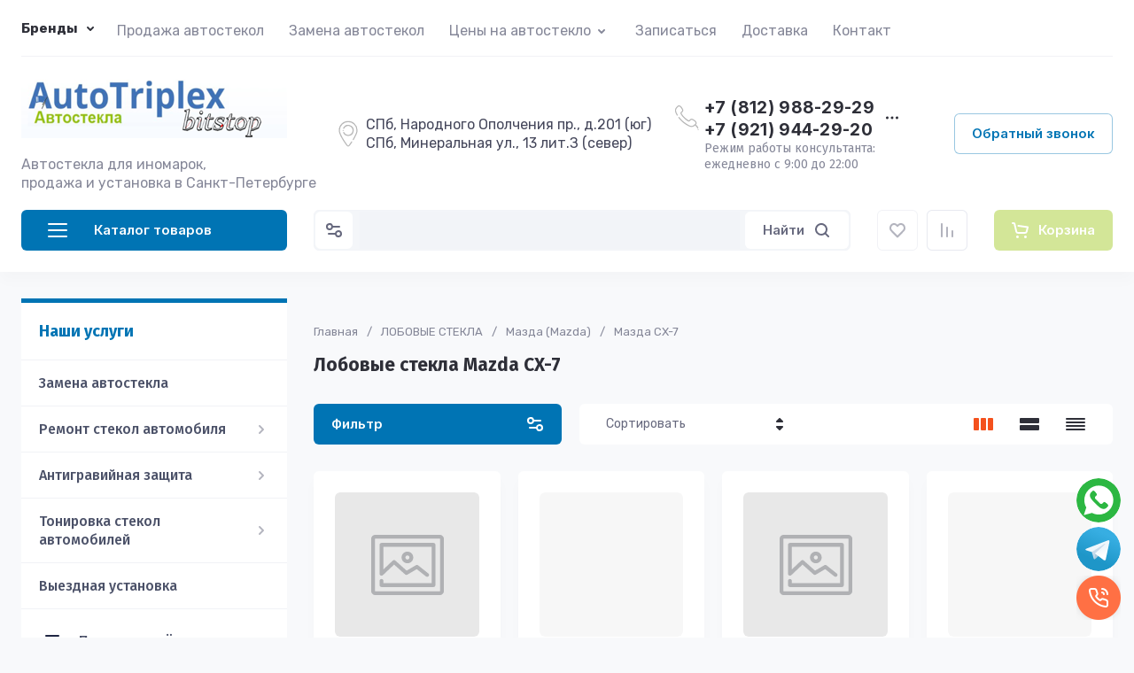

--- FILE ---
content_type: text/css
request_url: https://www.autotriplex.ru/t/v6715/images/css/seo_styless.scss.css
body_size: 2269
content:
.site-header .site-header-top-brands {
  display: none;
  background: var(--gr_bg);
  position: relative;
  box-shadow: 0 1px 0 var(--on_gr_bg_border_08);
}
.site-header .site-header-brands {
  position: relative;
  z-index: 11;
  background: var(--gr_bg);
  transition: all 0.18s linear;
}
.site-header .site-header-brands.active, .site-header .site-header-brands.select_opened {
  box-shadow: 0 70px 0 10000px var(--gr_bg_overlay_a_5);
}
.site-header .top-brands-container {
  position: absolute;
  top: 100%;
  left: 0;
  right: 0;
  min-height: 170px;
  font-size: 0;
  background: #f8f9fb;
  box-shadow: inset 0 1px 0 var(--on_gr_bg_border_08);
  display: none;
  border: 1px solid #ddd;
  border-radius: 3px;
  z-index: 9;
}
.site-header .top-brands-container.active {
  display: block;
}
.site-header .top-brands-container__body {
  position: relative;
}
.site-header .top-brands-container .top-brands-name {
  position: absolute;
  top: 0;
  left: 0;
  width: 220px;
  text-align: left;
  padding: 20px 0 0;
  z-index: 3;
  line-height: 120px;
  font-size: 120px;
  pointer-events: none;
  font-family: var(--font1);
  font-weight: var(--font1_700);
  color: var(--on_gr_bg_acc_text_1);
}
.site-header .top-brands-container .top-brands-name.top_brands_name_dec {
  font-size: 80px;
}
.site-header .top-brands-container ul {
  margin: 0;
  font-size: 0;
  text-align: left;
  padding: 38px 30px 40px 220px;
}
.site-header .top-brands-container ul li {
  display: inline-block;
  vertical-align: top;
  width: 20%;
  position: relative;
}
.site-header .top-brands-container ul li .icBr {
  width: 30px;
  height: 30px;
  display: inline-block;
  position: absolute;
  left: -16px;
  top: calc(50% - 17px);
  -webkit-background-size: 28px auto !important;
  background-size: 28px auto !important;
}
.site-header .top-brands-container ul li a {
  padding: 7px 20px;
  font-size: 15px;
  line-height: 1.04;
  display: inline-block;
  vertical-align: top;
  text-decoration: none;
  font-family: var(--font1);
  font-weight: var(--font1_500);
  color: rgba(0, 0, 0, 0.7);
  transition: all 0.18s linear;
}
.site-header .top-brands-container ul li a:hover {
  color: var(--gr_accent);
}
.site-header .top-brands {
  position: relative;
  display: flex;
  flex-wrap: wrap;
  justify-content: space-between;
}
.site-header .top-brands .top-brands-name, .site-header .top-brands > li.top-brands-cyr {
  display: none;
}
.site-header .top-brands .top-brands-select {
  position: relative;
  margin-right: 10px;
  min-width: 114px;
}
.site-header .top-brands .top-brands-select__selected {
  position: relative;
  cursor: pointer;
  font-size: 15px;
  line-height: 60px;
  padding-right: 26px;
  transition: all 0.18s linear;
  font-family: var(--font1);
  font-weight: var(--font1_700);
  color: var(--on_gr_bg_acc_text);
}
.site-header .top-brands .top-brands-select__selected:hover {
  color: var(--gr_accent);
}
.site-header .top-brands .top-brands-select__selected i {
  position: absolute;
  top: 50%;
  right: 0;
  line-height: 1;
  transform: translateY(-50%);
}
.site-header .top-brands .top-brands-select__selected svg {
  width: 20px;
  height: 20px;
  transition: all 0.18s linear;
  fill: var(--on_gr_bg_icon);
}
.site-header .top-brands .top-brands-select__popup {
  position: absolute;
  top: 100%;
  left: -30px;
  width: 200px;
  z-index: 4;
  padding: 15px 0;
  opacity: 0;
  visibility: hidden;
  transition: all 0.18s linear;
  background: var(--gr_bg);
  box-shadow: var(--gr_shadow_1);
  border-radius: var(--gr_inner_radius);
}
.site-header .top-brands .top-brands-select__popup.opened {
  opacity: 1;
  visibility: visible;
}
.site-header .top-brands .top-brands-select__item {
  cursor: pointer;
  padding: 7px 30px;
  font-size: 15px;
  line-height: 1.1;
  transition: all 0.18s linear;
  font-family: var(--font1);
  font-weight: var(--font1_500);
  color: var(--on_gr_bg_sec_text);
}
.site-header .top-brands .top-brands-select__item:hover {
  color: var(--gr_accent);
}
.site-header .top-brands > li.top-brands-lat {
  display: flex;
}
.site-header .top-brands > li.top-brands-dec {
  order: 1000;
  width: 60px;
  text-align: right;
}
.site-header .top-brands > li.top-brands-dec a {
  padding-right: 0;
}
.site-header .top-brands > li a {
  display: block;
  text-decoration: none;
  padding: 0 10px;
  font-size: 16px;
  line-height: 60px;
  font-family: var(--font1);
  font-weight: var(--font1_500);
  color: var(--on_gr_bg_acc_text);
  transition: all 0.18s linear;
}
.site-header .top-brands > li a.active, .site-header .top-brands > li a:hover {
  color: var(--gr_accent);
}
.site-header .header-brands-btn {
  display: inline-block;
  position: relative;
  padding-right: 24px;
  cursor: pointer;
  font-size: 15px;
  line-height: 60px;
  font-family: var(--font1);
  font-weight: var(--font1_700);
  color: var(--on_gr_bg_acc_text);
  margin-right: 30px;
  transition: all 0.18s linear;
}
.site-header .header-brands-btn i {
  position: absolute;
  top: 50%;
  right: 0;
  line-height: 1;
  font-size: 0;
  transition: all 0.18s linear;
  transform: translateY(-50%);
}
.site-header .header-brands-btn svg {
  width: 20px;
  height: 20px;
  transition: all 0.18s linear;
  fill: var(--on_gr_bg_icon);
}
.site-header .header-brands-btn:hover {
  color: var(--gr_accent);
}
.site-header .header-brands-btn:hover svg {
  fill: var(--gr_accent);
}
@media (min-width: 1261px) {
  .header-menu__items > li > a {
    padding: 19px 0 19px;
  }
}
.site-header .top-brands > li ul {
  display: none;
}
.site-header .top-brands .top-brands-select:hover .top-brands-select__popup {
  opacity: 1;
  visibility: visible;
}
.blockFolWr .blockFolInner {
  display: flex;
  flex-wrap: wrap;
  align-items: unset;
  margin-left: -10px;
  margin-right: -10px;
}
.blockFolWr .blItem {
  position: relative;
  width: calc(33.33% - 20px);
  max-width: 33.33%;
  margin: 10px;
  display: inline-flex;
  align-items: flex-end;
  justify-content: flex-start;
  text-decoration: none;
  min-height: 250px;
  box-sizing: border-box;
  cursor: pointer;
  overflow: hidden;
  border-radius: var(--gr_wrap_radius);
  box-shadow: var(--gr_shadow_2);
}
.blockFolWr .blItem:before {
  content: "";
  position: absolute;
  left: 0;
  top: 0;
  bottom: 0;
  right: 0;
  display: block;
  z-index: 8;
  background: rgba(0, 0, 0, 0.1);
}
.blockFolWr .blItem img {
  position: absolute;
  left: 0;
  top: 0;
  right: 0;
  bottom: 0;
  width: 100%;
  height: 100%;
  object-fit: cover;
  transition: transform 0.3s ease;
}
.blockFolWr .blTextWr {
  position: relative;
  z-index: 9;
  font-size: 22px;
  color: #fff;
  font-weight: 600;
  padding: 20px 25px 40px 25px;
  transition: transform 0.3s ease;
}
.blockFolWr .blItem:hover {
  box-shadow: none;
}
.blockFolWr .blItem:hover img {
  transform: scale(1.1) rotate(0.001deg);
  transform-origin: center;
}
.blockFolWr .blItem:hover .blTextWr {
  transform: translateY(-15px);
}
@media (max-width: 960px) {
  .blockFolWr .blItem {
    max-width: 50%;
    width: calc(50% - 20px);
  }
  .blockFolWr .blTextWr {
    font-size: 18px;
  }
}
@media (max-width: 560px) {
  .blockFolWr .blockFolInner {
    margin-left: 0;
    margin-right: 0;
  }
  .blockFolWr .blItem {
    max-width: 100%;
    width: 100%;
    margin-left: 0;
    margin-right: 0;
  }
  .blockFolWr .blItem {
    min-height: 200px;
  }
}
.header-top__left {
  display: flex;
  align-items: center;
}
body .site-container.inner_page .site-container__right {
  width: auto;
  flex: 1;
}
body .inner_page {
  padding-top: 30px;
}
.menuTopleft ul li.has > ul, .folder-menu__items > li ul {
  background: #eaedf3 !important;
}
.folder-menu__items > li ul a {
  background: #eaedf3;
}
.partners {
  padding: 40px 0;
  position: relative;
}
.partners__heading {
  padding-right: 110px;
  padding-bottom: 40px;
}
@media (max-width: 1260px) {
  .partners__heading {
    padding-right: 0;
  }
}
@media (max-width: 767px) {
  .partners__heading {
    padding-bottom: 20px;
  }
}
.partners__title {
  font-family: "Fira Sans", "Arial Narrow", Helvetica, sans-serif;
  font-size: 24px;
  padding: 0 0 5px;
  text-transform: none;
  font-weight: 400;
  color: var(--on_gr_bg_acc_text);
}
@media (max-width: 767px) {
  .partners__title {
    font-size: 22px;
  }
}
.partners__subtitle {
  font-family: "Fira Sans", "Arial Narrow", Helvetica, sans-serif;
  font-size: 18px;
  text-transform: none;
  font-weight: 400;
  color: var(--on_gr_bg_sec_text);
}
@media (max-width: 767px) {
  .partners__subtitle {
    font-size: 16px;
  }
}
.partners__list {
  display: flex;
}
.partners__item {
  flex: 0 0 auto;
  border-radius: var(--gr_wrap_radius);
}
.partners__item a {
  position: absolute;
  right: 0;
  bottom: 0;
  top: 0;
  left: 0;
  width: 100%;
  height: 100%;
  border-radius: var(--gr_wrap_radius);
}
.partners__item a:hover {
  box-shadow: inset 0 0 0 2px var(--gr_primary);
  transition: 300ms ease all;
}
.partners__item-inner {
  background: #fff;
  border-radius: var(--gr_wrap_radius);
  padding: 15px;
  display: flex;
  align-items: center;
  justify-content: center;
  height: 100%;
  position: relative;
}
.partners__item-inner img {
  width: 100%;
  height: 100%;
  object-fit: contain;
  border-radius: var(--gr_wrap_radius);
  max-height: 250px;
}
.partners .tns-controls {
  position: absolute;
  top: 50px;
  right: 0;
}
.partners .tns-controls button[data-controls="next"] {
  margin-left: 10px;
}


--- FILE ---
content_type: text/css
request_url: https://www.autotriplex.ru/t/images/styles.min.css
body_size: 16551
content:
@charset "UTF-8";body,html{margin:0;padding:0;position:relative;height:100%;min-width:980px}
body,td{font-family: "Fira Sans", "Arial Narrow", Helvetica, sans-serif;font-size:16px;color:#444}
body{text-align:left;background:url(top_bg.jpg) 0 -20px repeat-x #e3f0ff}
a{color:#93c300;outline-style:none;text-decoration:none}
a:focus, a:hover {
    color: #93c300;
    text-decoration: none;
}
a img{border-color:#000}
h1{font-family: "Fira Sans", "Arial Narrow", Helvetica, sans-serif;font-size:24px;padding:10px 0 4px;text-transform:none;font-weight:400}

h1,h2,h3,h4,h5,h6{/*color:#93c300;*/margin:0}
h2,h3,h4,h5,h6{padding:0;font-family:"Fira Sans", "Arial Narrow", Helvetica, sans-serif}
h2{font-size:22px}
h3{font-size:20px}
h4{font-size:18px}
h5,h6{font-size:16px}.thumb{color:#000}#wrap{height:auto!important;height:100%;min-height:100%;margin:0 0 -115px;background:url(top_r.jpg) 100% -20px no-repeat}#cleaner{clear:both;height:115px}.cl{clear:both;font-size:0;line-height:0}.top-wr{height:176px;background:url(t-wr.gif) 0 0 repeat-x;top:0;right:0;z-index:0}

.flash,.top-wr{position:absolute;left:0}.flash{top:171px;right:24px}div.top{height:171px}div.logo{position:absolute;top:5px;left:32px}div.logo img{border:none}.activity{position:absolute;top:82px;left:50px;font-size:31px;font-weight:700;color:#93c300}.activity p{margin:0}.site-activity2{position:absolute;left:50px;top:345px;color:#000;font-size:28px;text-align:center;font-family:Tahoma,Geneva,sans-serif}.site-activity2 p{margin:0}div.tblok{position:absolute;top:10px;right:58px;text-align:right;width:360px;height:103px;overflow:hidden;font-size:18px;color:#696969}div.tblok p{margin:0}div.tblok span.tblok_in{font-size:18px;font-weight:700;line-height:20px}div.tblok a{color:#696969;text-decoration:none}div.tblok a:focus,div.tblok a:hover{color:#696969;text-decoration:underline}.search{position:absolute;top:94px;right:40px;border-radius:0 7px 7px 0;overflow:hidden}form.search1{background:url(seach_wr.gif) 0 0 no-repeat;width:197px;height:26px;padding:0;margin:0}input.isearch{padding:3px 10px;margin:0;width:150px;height:20px;outline:none;font:normal 11px/20px Tahoma,Geneva,sans-serif;color:#7c7b7b}input.button,input.isearch{float:left;border:none;background:transparent}input.button{cursor:pointer;width:27px;height:26px}div.nad{position:absolute;top:211px;left:63px;width:264px;font:normal 20px/28px Arial,Helvetica,sans-serif;color:#fff}#tmenu{padding:128px 0 0 39px;list-style:none;font-size:14px;text-transform:uppercase}#tmenu,#tmenu li{margin:0;height:43px}#tmenu li{padding:0;background:url(tmenu_line.gif) 0 0 no-repeat;float:left}#tmenu li a{text-decoration:none;outline-style:none;color:#6c6c6c;display:block;height:43px;float:left}#tmenu li a span{display:block;cursor:pointer;height:29px;padding:14px 10px 0;float:left}#tmenu li.active a,#tmenu li a:focus,#tmenu li a:hover{color:#fff;text-decoration:none;background:url(tmenu_l.gif) 0 0 no-repeat #93c300}#tmenu li.active a span,#tmenu li a:focus span,#tmenu li a:hover span{background:url(tmenu_r.gif) 100% 0 no-repeat}#tmenu li:first-child{background:none}table.cont{border-collapse:collapse;border:none;padding:0;border-spacing:0;width:100%;margin:0}table.cont td.l_c{width:269px;height:400px}table.cont td.l_c,table.cont td.r_c{vertical-align:top;border-collapse:collapse;padding:0;border:none;border-spacing:0;margin:0}table.cont td.r_c{width:284px}table.cont td.content{padding:0 30px 30px;vertical-align:top;border-collapse:collapse;border:none;border-spacing:0;margin:0}div.tel_l{padding:19px 0 6px 7px;background:url(lblok_line.gif) 5px bottom no-repeat}#lmenu{margin:0;padding:0 2px 15px 28px;list-style:none;background:url(lblok_line.gif) 28px bottom no-repeat;font-size:14px;text-transform:uppercase}#lmenu li{padding:0 0 1px;margin:0;background:url(lblok_line.gif) 50% bottom no-repeat;-webkit-background-size:220px 1px;background-size:220px 1px}#lmenu li a{text-decoration:none;outline-style:none;color:#4a4949;display:block;padding:5px 0 0}#lmenu li a span{display:block;padding:2px 5px 7px 20px}#lmenu li.active a,#lmenu li a:focus,#lmenu li a:hover{color:#fff;text-decoration:underline;background:url(lmenu_t.gif) 0 0 no-repeat}#lmenu li.active a span,#lmenu li a:focus span,#lmenu li a:hover span{background:url(lmenu_b.gif) 0 100% no-repeat}#lmenu li a.vk:focus,#lmenu li a.vk:focus span,#lmenu li a.vk:hover,#lmenu li a.vk:hover span{background:none}.my-form div.title{text-align:left;color:#93c300;height:24px;font:700 22px/24px Arial,sans-serif;margin:0 0 5px}.my-form form{background-color:#4071b7;border-radius:4px;padding:10px 10px 20px;position:relative}.my-form form .tpl-field.type-text{display:inline-block;vertical-align:top;width:29%;margin-right:34px}.my-form .field-title{color:#fff;font:700 16px/18px Arial,sans-serif}.my-form form .tpl-field.type-text input[type=text]{width:100%;height:27px;border-radius:7px;line-height:20px;padding:3px 10px;border:1px solid #c5c5c5}.my-form form .tpl-field.tpl-field-button{display:inline-block;vertical-align:top;padding-top:18px;width:24%}.my-form .tpl-form-button{color:#fff;font:18px/33px Arial,sans-serif;border-radius:4px;background:#93c300;border:none;text-align:center;width:100%}.my-form .tpl-form-button:focus,.my-form .tpl-form-button:hover{cursor:pointer;background:#87b202}div.lblok_t{padding:28px 0 6px 40px;font-size:24px;color:#93c300;background:url(lblok_line.gif) 28px bottom no-repeat}div.lblok{font-size:12px;color:#424242;padding:8px 3px 30px 28px}div.news_t{font-size:24px;color:#93c300;padding:15px 0 15px 22px}div.news{font-size:12px;color:#424242;padding:0 20px 20px 21px}div.news p.date{margin:0;background:url(date.gif) 0 no-repeat;font:700 11px Arial,Helvetica,sans-serif;color:#fff;padding:0 0 0 4px}div.news div.anonce{padding:8px 0}div.news p.news_more{text-align:right;margin:0 0 15px}.news-archive{text-align:center;padding:7px 0 0}div.counters{text-align:center;padding:20px 0}div.reg{font:italic 11px Arial,Helvetica,sans-serif;color:#1f391b;padding:15px 0 16px 31px;background:url(lc_line.gif) 28px bottom no-repeat}div.reg span{padding-left:35px}form.registr{margin:0;padding:0}input.reg_t{width:164px;margin:3px 0;background:url(reg_t.gif) 100% no-repeat;font:normal 11px Arial,Helvetica,sans-serif;color:#1f391b;padding:0 0 0 5px;vertical-align:top}input.butt_reg,input.reg_t{height:15px;border:none;float:left;display:inline}input.butt_reg{width:54px;cursor:pointer;background:url(reg_button.gif) 0 0 no-repeat;margin:3px 0 0 8px;padding:0}div.reg a{color:#1f391b;text-decoration:none;font-size:10px}div.reg a:focus,div.reg a:hover{color:#1f391b;text-decoration:underline}#bot{background:url(bot_bg.jpg) 0 0 repeat-x}#bot,#bot_l{height:115px}#bot_l{background:url(bot_l.jpg) 0 0 no-repeat}#bot_r{height:115px;background:url(bot_r.jpg) 100% 0 no-repeat;position:relative}div.title{font-family:Arial;font-size:9px;color:#303030;height:10px;text-align:center}div.copyright{height:41px;padding:18px 0 0 118px;font:normal 11px Arial,Helvetica,sans-serif;color:#fff;clear:both;background:url(mega.gif) 62px 16px no-repeat}div.copyright a,div.copyright a:focus,div.copyright a:hover{color:#fff;text-decoration:underline}#bmenu{margin:0 0 0 62px;padding:21px 10px 0;font:normal 11px "Fira Sans", "Arial Narrow", Helvetica, sans-serif;height:34px;float:left;display:inline;border-bottom:1px solid #1c3d62;list-style:none}#bmenu li{padding:0;margin:0;display:inline;color:#1c3e62}#bmenu li a{text-decoration:none;outline-style:none;color:#b8deff;padding:0 10px}#bmenu li a:focus,#bmenu li a:hover{color:#fff;text-decoration:underline}table.table0{border-collapse:collapse}table.table0 td{padding:5px;border:none}table.table1{border-collapse:collapse}table.table1 tr:focus,table.table1 tr:hover{background:#d0dbe9}table.table1 td{padding:5px;border:1px solid #c9d3df}table.table2{border-collapse:collapse}table.table2 tr:focus,table.table2 tr:hover{background:#d0dbe9}table.table2 td{padding:5px;border:1px solid #c9d3df}table.table2 th{padding:8px 5px;border:1px solid #c9d3df;background-color:#1064b2;color:#fff;text-align:left}.soc_block{padding:8px 3px 30px 26px}.soc_block p{margin:0}#vk_groups{margin:0 auto 20px}#gsInformerID-hV5veQ2oVMOlG3{margin:0 auto}.counters2{position:absolute;top:66px;right:55px}.mtitle{padding:5px 10px 5px 30px;font:700 14pt "Fira Sans", "Arial Narrow", Helvetica, sans-serif;color:#93c300;background:none}.content ul li a{font-weight:400}.subp{list-style:none;padding:0;margin:0 auto;width:98%}.subp,.subp li{text-align:center}.subp li{margin:0 0 0 10px;padding:4px 4px 0;display:inline-block;vertical-align:top;width:180px;min-height:185px;font-size:13px}.subp li a img{border:2px solid #3f72b7;border-radius:6px;margin:0 0 7px}.subp li a{color:#4073b7!important;font-size:16px;font-weight:600!important;text-transform:uppercase;text-decoration:none;display:block;width:100%;height:305px}.subp li a:focus,.subp li a:hover{color:#93c300!important;text-decoration:none}.subp li a:focus img,.subp li a:hover img{border:2px solid #93c300}.s_addr{width:174px;background:url(ico3.jpg) 0 5px no-repeat;top:9px;right:36px}.s_addr,.s_work{padding:0 0 0 30px;position:absolute;font:normal 14px "Fira Sans", "Arial Narrow", Helvetica, sans-serif;color:#3f72b7}.s_work{width:195px;background:url(ico2.jpg) 0 5px no-repeat;top:86px;right:353px}.s_ema{width:178px;background:url(ico4.jpg) 0 0 no-repeat;padding:0 0 0 28px;position:absolute;top:64px;right:34px;font:normal 14px/24px Arial;color:#3f72b7}.s_ema a,.s_ema a:focus,.s_ema a:hover{color:#3f72b7;text-decoration:none}.s_tel{width:258px;background:url(ico1.jpg) 0 7px no-repeat;padding:0 0 0 28px;position:absolute;top:6px;right:290px;font:normal 14px/20px Arial;color:#3f72b7}.s_tel span{font-size:26px;line-height:25px;font-weight:700;color:#93c300}.s_tel span span a{color:#93c300;text-decoration:none}.s_addr p,.s_ema p,.s_tel p,.s_work p{margin:0}.r_c .tpl-anketa{width:220px;margin:10px 0 15px 5px;padding:10px 10px 15px;border:1px solid #ccc;border-radius:6px;position:relative;z-index:10}.r_c .tpl-anketa input[type=text]{width:198px;height:19px;line-height:19px;color:#000;padding:3px 10px;border-radius:5px;border:1px solid #5f7322}.r_c .tpl-anketa .field-title{margin:0 0 3px}.r_c .tpl-anketa textarea{width:198px;height:60px;padding:3px 10px;margin:0 0 5px;border-radius:5px;border:1px solid #5f7322}.r_c .tpl-anketa input[name=_cn]{width:60px}.r_c .tpl-anketa .field-value{margin:3px 0 5px}.r_c .tpl-anketa button.tpl-form-button{width:198px;height:34px;line-height:26px;color:#fff;text-align:center;font-size:18px;background:#93c300;border:1px solid #fff;border-radius:4px;cursor:pointer;margin:0 0 0 15px;position:relative;z-index:100}.r_c .tpl-anketa div.title{font:700 14pt "Fira Sans", "Arial Narrow", Helvetica, sans-serif;color:#93c300;height:auto;padding:0 0 7px}table.price2{width:100%}table.price2 td.tg_name2{font-family:PTSansRegular,Arial,sans-serif;font-size:13px;line-height:normal;padding-left:10px}table.price2 td{border-top:1px solid #8ebafe;padding:5px}table.price2 th{font-size:18px;color:#93c300;padding:0 0 9px}table.price2 th,table.price2 th.th2{font-family:"Fira Sans", "Arial Narrow", Helvetica, sans-serif}table.price2 th.th2{font-size:14px;color:#444;padding:5px 0 6px}.blo_price2{padding:18px 20px 13px;font-style:italic}.blo_price2,.blo_price3{border:3px solid #c8d3df;list-style:outside none none;margin:30px 0}.blo_price3{padding:18px 0 13px 26px}.bl-seo{background:#dbe7f5 none repeat scroll 0 0;font-size:15px}.bl-seo,.bl-seo0{margin:27px 0;outline:2px solid #e3f0ff;outline-offset:-5px;padding:10px 30px;text-align:left}.bl-seo0{background:#dbe7f5;background:-webkit-gradient(linear,left top,right top,from(#dbe7f5),to(#e3f0ff));background:-o-linear-gradient(left,#dbe7f5 0,#e3f0ff 100%);background:-webkit-gradient(linear,left top,right top,color-stop(0,#dbe7f5),to(#e3f0ff));background:-webkit-linear-gradient(left,#dbe7f5,#e3f0ff);background:-o-linear-gradient(left,#dbe7f5 0,#e3f0ff);background:linear-gradient(90deg,#dbe7f5,#e3f0ff);filter:progid:DXImageTransform.Microsoft.gradient(startColorstr="#dbe7f5",endColorstr="#e3f0ff",GradientType=1)}.bl-seo-1{background:#dbe7f5 none repeat scroll 0 0;margin:5px 0 10px;outline:2px solid #e3f0ff;outline-offset:-5px;padding:10px;text-align:left}ul.seo a{color:#000;font-family:Times New Roman,Times,serif!important;font-size:13pt}ul.seo li{background:transparent url(seoli_icon.png) no-repeat scroll 0/37px auto}ul.seo li,ul.seol li{list-style-type:none;margin:7px 0;padding:10px 0 10px 50px;font-size:13pt}ul.seol li{background:transparent url(liseo_icon.png) no-repeat scroll 0/37px auto}.seo-contact-block{color:#4072b7;font-family:Georgia,Cambria,Times New Roman,Times,serif;font-size:20px;text-align:center}.cont1{border-top:3px double #4072b7;font-size:17px;margin:40px auto;padding:1px 30px 12px;width:55%}.seo-zagl{color:#4072b7;font-family:LobsterRegular;font-size:24px;font-weight:700;margin:37px 0 12px;text-align:center}.seo_img{float:right;margin:6px 0 0 18px}.seo_img,.seo_img1,.seo_img2{border:1px solid #93c300!important}.seo_img2{float:left;margin:2px 13px 4px 2px}.fieldset{border:3px solid #c8d3df;margin:27px 0;padding:15px 17px;text-align:justify}.legend{color:#93c300;font:700 19px Arial,Helvetica,sans-serif;margin:0;padding:0 15px}.vos{border-left:1px dotted #93c300;font-size:14px;padding:0 0 0 13px;font-style:italic}.blo_vid{border:3px solid #c8d3df;list-style:outside none none;margin:10px 0;padding:3px 20px 1px}.dos{font-family:Verdana;font-weight:700;padding:0 3px 0 5px;text-align:center;width:100%}.dos1{border-top:3px double #4072b7;margin:15px auto 17px;padding:3px 45px 12px;width:70%}.wr_nw{border:1px solid #c9d3df;border-radius:4px;width:240px;margin:0 0 0 6px}#path{margin:10px 0 0}.scrollTop{position:fixed;bottom:115px;right:50px;z-index:20}.scrollTop img{border:none}div.lblok div.lblok_t{padding-left:0;margin:0 0 5px;text-align:center;background-position:0 100%}.my-tel-l{color:#8fc200;font:700 26px/30px "Fira Sans", "Arial Narrow", Helvetica, sans-serif;padding-left:14px}.my-tel-l a{color:#8fc200;text-decoration:none}.main-folders .shop-categor-wr{display:inline-block;vertical-align:top;width:150px;margin:0 15px 30px 0}.main-folders .shop-categor-name{text-align:center;padding-top:5px}.cena_nabora{background-color:#3f72b7}.cena_nabora,.cena_nabora_1{color:#fff;width:300px;font-size:16px;font-weight:700;margin:0 auto;text-align:center;box-shadow:0 1px 2px rgba(0,0,0,.6);-webkit-box-shadow:0 1px 2px rgba(0,0,0,.6)}.cena_nabora_1{background-color:#93c300}.popover-close:after{display:block;content:"\D7";font:700 15px/20px Tahoma,Geneva,sans-serif!important;color:#fff!important;background:#93c300;width:20px;height:20px;border-radius:50%;text-align:center;margin-top:15px;margin-right:10px}.popover-body{padding:30px;background:#f9f9f9}.popover-body .gr-head{font:21px Arial;color:#000;margin-bottom:20px}.popover-body .gr-required{display:inline-block;padding-left:5px;vertical-align:top;color:#f94040}.popover-body .gr-title{font-weight:700;color:#444;font-size:14px;margin-bottom:5px}.popover-body input[type=text]{height:48px;padding:0 15px;margin-bottom:27px}.popover-body input[type=text],.popover-body textarea{border-radius:4px;border:1px solid #b9b9b9;width:88%;color:#888;font-size:14px}.popover-body textarea{height:100px;margin-bottom:30px;padding:15px}.popover-body textarea.input-prodname{height:38px;resize:none}.popover-body .gr-button[type=submit]{display:block;border:1px solid #93c300;border-radius:4px;text-align:center;color:#fff;font-family:Arial;font-size:14px;line-height:42px;font-weight:700;text-decoration:none;background:#93c300;padding:0 20px;cursor:pointer}.popover-body select{width:100%;height:48px;border:1px solid #b9b9b9;border-radius:4px;margin-bottom:27px;font-size:14px;color:#888;padding:0 13px;-webkit-appearance:none;appearance:none;-moz-appearance:none;background:#f9f9f9 url(/g/templates/pages/2016/assets/84ff96e2e866e102025bf0a8ed5d0e6d.png) no-repeat 296px}.popover-body .ots-sel{display:inline-block;vertical-align:top}.popover-body .ots-sel .gr-title,.popover-body .ots-sel .gr-value{display:inline-block;vertical-align:middel;padding-right:10px}.popover-body .ots-sel .gr-title{font-weight:400}.popover-body .ots-sel select{width:128px;height:48px;border:1px solid #b9b9b9;border-radius:4px;margin-bottom:27px;font-size:14px;color:#888;padding:0 13px;-webkit-appearance:none;appearance:none;-moz-appearance:none;background:#fff url(/g/templates/pages/2016/assets/84ff96e2e866e102025bf0a8ed5d0e6d.png) no-repeat 104px}.popover-body .gr-title .gr-error{font-size:11px;font-weight:400;color:red;display:inline-block;padding-left:10px}.popover-body .gr-info{font-size:17px}.form_ax_but2{cursor:pointer;background-color:#d5e9ff;font:15px/30px Arial,sans-serif;display:inline-block;color:#8ba0bd;padding:0 16px;margin:0 0 10px;-webkit-box-shadow:0 1px 2px #a5a5a5;box-shadow:0 1px 2px #a5a5a5;border-radius:2px}.shop2-product-btn.type-3{width:164px!important}.shop2-product-btn.type-3 span{padding-left:42px!important}.toolbar-button-icon-left{float:left}.td-art-hide,.td.column-options .table-wrap .vendor-tr{display:none}body,html{min-width:320px}.mobile-header{display:none}.aside-nav__folder-title,.aside-nav__vendor-title{font-weight:700;font-size:15px;text-transform:uppercase}.head-logo-icon{position:absolute;left:60px;top:5px}.head-logo-icon div{color:#fff;font-size:12px}.head-logo-icon a img{width:45px;height:auto}.aside-nav{position:fixed;z-index:555;left:0;width:100%;height:100%;top:-80px;padding-top:80px;bottom:-80px;padding-bottom:80px;-webkit-transform:translateX(-100%);-ms-transform:translateX(-100%);-o-transform:translateX(-100%);transform:translateX(-100%);display:none}.aside-nav.opened{-webkit-transform:translateX(0);-ms-transform:translateX(0);-o-transform:translateX(0);transform:translateX(0);display:block}.aside-nav.animated .aside-nav__overlay{opacity:1}.aside-nav.animated .aside-nav__navigation{-webkit-transform:translateX(0);-ms-transform:translateX(0);-o-transform:translateX(0);transform:translateX(0)}.aside-nav__hr{border-color:#fff}.aside-nav__close{width:48px;height:48px;background-color:#93c300;font-size:0;padding:6px;position:absolute;z-index:20;top:0;right:-48px;-webkit-box-sizing:border-box;-moz-box-sizing:border-box;box-sizing:border-box}.aside-nav__overlay{position:fixed;z-index:10;left:0;width:100%;height:100%;opacity:0;top:-80px;padding-top:80px;bottom:-80px;padding-bottom:80px;background-color:rgba(0,0,0,.5);-webkit-transition:opacity .2s linear;-o-transition:opacity .2s linear;transition:opacity .2s linear;will-change:opacity}.aside-nav__navigation{z-index:20;width:100%;max-width:320px;max-width:280px;padding:0 16px;background-color:#93c300;-webkit-transform:translateX(-100%);-ms-transform:translateX(-100%);-o-transform:translateX(-100%);transform:translateX(-100%);-webkit-transition:-webkit-transform .2s linear;transition:-webkit-transform .2s linear;-o-transition:transform .2s linear,-o-transform .2s linear;-o-transition:-o-transform .2s linear;transition:transform .2s linear;transition:transform .2s linear,-webkit-transform .2s linear,-o-transform .2s linear;will-change:transform}.aside-nav__navigation,.aside-nav__scroller{position:relative;height:100%;-webkit-box-sizing:border-box;-moz-box-sizing:border-box;box-sizing:border-box}.aside-nav__scroller{padding:4px 0}.aside-nav__content{position:relative;height:100%;padding:12px 0;overflow:hidden;margin-right:-10px;padding-right:5px;-webkit-box-sizing:border-box;-moz-box-sizing:border-box;box-sizing:border-box}.aside-nav__content:focus,.aside-nav__content:hover{overflow-y:auto}.aside-nav__content br{display:none}.aside-nav__list{margin:0;padding:0;list-style-type:none}.aside-nav__list--sub{display:none;background-color:#f1f1f1;padding:15px}.aside-nav__list--sub .aside-nav__link{font-size:14px;font-weight:400}.aside-nav__list .level-2{list-style:none;margin:0;padding-left:10px}.aside-nav__list .level-2 a{font-weight:400;font-size:13px}.aside-nav__item{margin:4px 0}.aside-nav ::-webkit-scrollbar{width:4px}.aside-nav ::-webkit-scrollbar-track{border-radius:3px;background-color:#f1f1f1}.aside-nav ::-webkit-scrollbar-thumb{border-radius:3px;background-color:#394851}.aside-nav a{display:block;vertical-align:top;border-radius:2px;padding:14px 8px;font-size:14px;color:#4a4949;border-radius:5px;background:#fff;margin-bottom:2px;text-decoration:none;display:-webkit-box;display:-webkit-flex;display:-ms-flexbox;display:flex;-webkit-box-orient:horizontal;-webkit-box-direction:normal;-webkit-flex-direction:row;-ms-flex-direction:row;flex-direction:row;-webkit-flex-wrap:nowrap;-ms-flex-wrap:nowrap;flex-wrap:nowrap;-webkit-box-align:center;-webkit-align-items:center;-ms-flex-align:center;align-items:center;-webkit-box-pack:start;-webkit-justify-content:flex-start;-ms-flex-pack:start;justify-content:flex-start}.aside-nav a.is-active,.aside-nav a:focus,.aside-nav a:hover{background-color:#93c300;color:#fff}.aside-nav__name{display:inline-block;vertical-align:top;padding-right:18px}.aside-nav__folder-title,.aside-nav__vendor-title{display:block;vertical-align:top;border-radius:2px;padding:14px 8px;font-size:14px;color:#4a4949;border-radius:5px;background:#fff;margin-bottom:2px;text-decoration:none;display:-webkit-box;display:-webkit-flex;display:-ms-flexbox;display:flex;-webkit-box-orient:horizontal;-webkit-box-direction:normal;-webkit-flex-direction:row;-ms-flex-direction:row;flex-direction:row;-webkit-flex-wrap:nowrap;-ms-flex-wrap:nowrap;flex-wrap:nowrap;-webkit-box-align:center;-webkit-align-items:center;-ms-flex-align:center;align-items:center;-webkit-box-pack:start;-webkit-justify-content:flex-start;-ms-flex-pack:start;justify-content:flex-start}.shop-cart-zak{text-align:center}.shop-cart-zak a{display:block;line-height:40px;padding:0 15px;font-size:16px;font-weight:700;color:#fff;text-decoration:none}.crash-table-grid{display:none}.crash-table-grid__list{text-align:center}.crash-table-grid__item{display:inline-block;vertical-align:top;width:30%;-webkit-box-sizing:border-box;-moz-box-sizing:border-box;box-sizing:border-box;margin-bottom:10px}.content,.table3{display:block}.content{width:100%;padding:0 20px;-webkit-box-sizing:border-box;-moz-box-sizing:border-box;box-sizing:border-box}.-visor-no-click img{width:auto!important;height:auto!important}.table-wrap::-webkit-scrollbar{-webkit-appearance:none}.table-wrap::-webkit-scrollbar:vertical{width:8px}.table-wrap::-webkit-scrollbar:horizontal{height:8px}.table-wrap::-webkit-scrollbar-thumb{background-color:rgba(0,0,0,.3)}#sandbox_theme_panel_583003{position:fixed;z-index:99999;font-size:10px!important;width:450px;text-align:center;padding:4px 10px;top:auto!important;right:auto!important;bottom:0;left:0;background-color:#fff;font-weight:700;border:1px solid red}html.remodal-is-locked{overflow:hidden;-ms-touch-action:none;touch-action:none}.remodal,[data-remodal-id]{display:none}.remodal-overlay{position:fixed;z-index:9999;top:-5000px;right:-5000px;bottom:-5000px;left:-5000px;display:none}.remodal-wrapper{position:fixed;z-index:10000;top:0;right:0;bottom:0;left:0;display:none;overflow:auto;text-align:center;-webkit-overflow-scrolling:touch}.remodal-wrapper:after{display:inline-block;height:100%;margin-left:-.05em;content:""}.remodal-overlay,.remodal-wrapper{-webkit-backface-visibility:hidden;backface-visibility:hidden}.remodal{position:relative;outline:none;-webkit-text-size-adjust:100%;-moz-text-size-adjust:100%;-ms-text-size-adjust:100%;text-size-adjust:100%}.remodal-is-initialized{display:inline-block}.remodal-bg.remodal-is-opened,.remodal-bg.remodal-is-opening{-webkit-filter:blur(3px);filter:blur(3px)}.remodal-overlay{background:rgba(43,46,56,.9)}.remodal-overlay.remodal-is-closing,.remodal-overlay.remodal-is-opening{-webkit-animation-duration:.3s;-o-animation-duration:.3s;animation-duration:.3s;-webkit-animation-fill-mode:forwards;-o-animation-fill-mode:forwards;animation-fill-mode:forwards}.remodal-overlay.remodal-is-opening{-webkit-animation-name:c;-o-animation-name:c;animation-name:c}.remodal-overlay.remodal-is-closing{-webkit-animation-name:d;-o-animation-name:d;animation-name:d}.remodal-wrapper{padding:10px 10px 0}.remodal{-webkit-box-sizing:border-box;-moz-box-sizing:border-box;box-sizing:border-box;width:100%;margin-bottom:10px;padding:35px;-webkit-transform:translateZ(0);transform:translateZ(0);color:#2b2e38;background:#fff}.remodal.remodal-is-closing,.remodal.remodal-is-opening{-webkit-animation-duration:.3s;-o-animation-duration:.3s;animation-duration:.3s;-webkit-animation-fill-mode:forwards;-o-animation-fill-mode:forwards;animation-fill-mode:forwards}.remodal.remodal-is-opening{-webkit-animation-name:a;-o-animation-name:a;animation-name:a}.remodal.remodal-is-closing{-webkit-animation-name:b;-o-animation-name:b;animation-name:b}.remodal,.remodal-wrapper:after{vertical-align:middle}.remodal-close{position:absolute;top:0;right:0;display:block;overflow:visible;width:35px;height:35px;margin:0;padding:0;cursor:pointer;-webkit-transition:color .2s;-o-transition:color .2s;transition:color .2s;text-decoration:none;color:#95979c;border:0;outline:0;background:transparent}.remodal-close:focus,.remodal-close:hover{color:#2b2e38}.remodal-close:before{font-family:Arial,Helvetica CY,Nimbus Sans L,sans-serif!important;font-size:25px;line-height:35px;position:absolute;top:0;left:0;display:block;width:35px;content:"\00d7";text-align:center}.remodal-cancel,.remodal-confirm{font:inherit;display:inline-block;overflow:visible;min-width:110px;margin:0;padding:12px 0;cursor:pointer;-webkit-transition:background .2s;-o-transition:background .2s;transition:background .2s;text-align:center;vertical-align:middle;text-decoration:none;border:0;outline:0;width:100%;position:relative;text-shadow:1px 1px 13px #1fd004;text-transform:uppercase;font-weight:700}.remodal-confirm{color:#fff;background:#81c784}.remodal-confirm:focus,.remodal-confirm:hover{background:#66bb6a}.remodal-cancel{color:#fff}.remodal-cancel,.remodal-cancel:focus,.remodal-cancel:hover{background:#93c300}.remodal-cancel::-moz-focus-inner,.remodal-close::-moz-focus-inner,.remodal-confirm::-moz-focus-inner{padding:0;border:0}.lt-ie9 .remodal-overlay{background:#2b2e38}.lt-ie9 .remodal{width:700px}.remodal-title{font-size:24px;font-weight:400;font-style:normal;text-align:left;margin-bottom:10px;color:#000}[data-remodal-id=extendedSearch]{max-width:320px;padding:20px;border-radius:5px;background:#fff}[data-remodal-id=extendedSearch] .row-title{font-weight:700;display:block;margin-bottom:5px;text-align:left}[data-remodal-id=extendedSearch] input,[data-remodal-id=extendedSearch] select,[data-remodal-id=extendedSearch] textarea{width:100%}.remodal-content .row{margin:10px 0;color:#000}.remodal-content .row .row-title{text-align:center}.remodal-content .row input,.remodal-content .row select{    border: 1px solid #cdcdcd; border-radius:5px;outline:none;height:34px;padding:0 14px;width:100%;-webkit-box-sizing:border-box;-moz-box-sizing:border-box;box-sizing:border-box;color:#000}.remodal-content .row input:focus{border:2px solid #7ad03c;color:#000}.remodal-content .row .jq-selectbox.jqselect{width:100%}@-webkit-keyframes a{0%{-webkit-transform:scale(1.05);transform:scale(1.05);opacity:0}to{-webkit-transform:none;transform:none;opacity:1}}@-o-keyframes a{0%{-webkit-transform:scale(1.05);-o-transform:scale(1.05);transform:scale(1.05);opacity:0}to{-webkit-transform:none;-o-transform:none;transform:none;opacity:1}}@keyframes a{0%{-webkit-transform:scale(1.05);-o-transform:scale(1.05);transform:scale(1.05);opacity:0}to{-webkit-transform:none;-o-transform:none;transform:none;opacity:1}}@-webkit-keyframes b{0%{-webkit-transform:scale(1);transform:scale(1);opacity:1}to{-webkit-transform:scale(.95);transform:scale(.95);opacity:0}}@-o-keyframes b{0%{-webkit-transform:scale(1);-o-transform:scale(1);transform:scale(1);opacity:1}to{-webkit-transform:scale(.95);-o-transform:scale(.95);transform:scale(.95);opacity:0}}@keyframes b{0%{-webkit-transform:scale(1);-o-transform:scale(1);transform:scale(1);opacity:1}to{-webkit-transform:scale(.95);-o-transform:scale(.95);transform:scale(.95);opacity:0}}@-webkit-keyframes c{0%{opacity:0}to{opacity:1}}@-o-keyframes c{0%{opacity:0}to{opacity:1}}@keyframes c{0%{opacity:0}to{opacity:1}}@-webkit-keyframes d{0%{opacity:1}to{opacity:0}}@-o-keyframes d{0%{opacity:1}to{opacity:0}}@keyframes d{0%{opacity:1}to{opacity:0}}@media screen and (min-width:1250px){.my-form form .tpl-field.type-text{width:34%}.my-form form .tpl-field.tpl-field-button{width:18%}}@media screen and (max-width:980px){.s_ema,.s_work,.top .search{display:none}.s_tel span{font-size:23px!important}.flash{display:none}.top{height:214px!important;overflow:hidden}.top:after{content:"";position:absolute;left:0;right:0;top:128px;height:88px;background:#e7ecf2}#tmenu{width:600px;height:88px;z-index:100;position:relative}body{background:#e3f0ff url(my-pep.png) 0 -20px repeat-x}}@media screen and (min-width:500px){div.logo{top:15px;position:absolute}.logo img{width:350px;height:80px}}@media screen and (max-width:1342px){.localconsult__inner-frm .th-frm .gr-button{padding-left:0!important;padding-right:0!important;font-size:12px!important}}@media screen and (max-width:1209px){.localconsult__inner-frm .th-frm{padding-bottom:20px}}@media screen and (max-width:1124px){.td.column-options .table-wrap{width:200px}.td.column-options .table-wrap tr td{width:auto!important;display:table-cell!important}}@media screen and (max-width:860px){.photo-td,.td.article-td,.th.column-article,.th.column-pic{display:none!important}.td-art-hide{display:block}}@media screen and (max-width:614px){.shop2-pricelist{display:block!important;width:600px!important;margin:20px auto!important;overflow:auto}}@media only screen and (min-width:240px){.aside-nav__navigation{max-width:220px}.aside-nav__content{overflow-y:auto}}@media only screen and (min-width:320px){.aside-nav__navigation{max-width:260px}.product-item-thumb{margin:0 auto!important}}@media only screen and (min-width:380px){.aside-nav__navigation{max-width:320px}}@media only screen and (min-width:1200px){.aside-nav__content{overflow:hidden}.aside-nav__content:focus,.aside-nav__content:hover{overflow-y:auto}}@media screen and (max-width:1024px){.gitvix{display:none!important}table.cont td.r_c{display:none}.flash{display:none!important;width:0;height:0}.flash object{display:none}#wrap{background:none}#wrap .top{height:auto!important;clear:both}.top:after{display:none!important}}@media screen and (max-width:990px){span.s3-phone{font-size:25px;font-weight:700}table.cont td.l_c{display:none}.mobile-header{display:block;position:fixed;z-index:500;top:0;left:0;width:100%;background-color:#3f48cc;-webkit-box-shadow:0 2px 5px rgba(0,0,0,.26);box-shadow:0 2px 5px rgba(0,0,0,.26);-webkit-transform:translateZ(0);transform:translateZ(0)}.mobile-header__toolbar{display:-webkit-box;display:-ms-flexbox;display:-webkit-flex;display:flex;-webkit-box-orient:horizontal;-webkit-box-direction:normal;-ms-flex-direction:row;-webkit-flex-direction:row;flex-direction:row;-webkit-box-align:center;-ms-flex-align:center;-webkit-align-items:center;align-items:center;-webkit-box-pack:justify;-ms-flex-pack:justify;-webkit-justify-content:space-between;justify-content:space-between;padding:0}.toolbar-button{-webkit-appearance:none;-moz-appearance:none;appearance:none;background:none;border:none;outline:none;margin:0;padding:0;border-radius:0;display:inline-block;background:#93c300;vertical-align:top;padding:8px;font-size:0}.toolbar-button.is-opened{background-color:#666}.toolbar-button.is-opened .toolbar-button-dropdown{display:block}.toolbar-button-icon{display:inline-block;vertical-align:top;width:32px;height:32px;fill:#fff}.toolbar-button-dropdown{display:none;position:absolute;top:100%;left:0;right:0;width:100%;padding:15px;background-color:#666;-webkit-box-shadow:0 5px 5px rgba(0,0,0,.26);box-shadow:0 5px 5px rgba(0,0,0,.26);-webkit-box-sizing:border-box;-moz-box-sizing:border-box;box-sizing:border-box;font-size:16px;line-height:18px;color:#fff;cursor:auto}.toolbar-right-actions{font-size:0;z-index:150}.me-cart-trigger__counter{display:none;vertical-align:top;padding:2px 6px;font-size:12px;font-weight:700;color:#333;background-color:#fff;margin-top:4px;border-radius:12px}.me-cart-trigger__counter--not-null{display:inline-block}.me-cart-trigger .shop2-block.cart-preview{background:none;margin-bottom:0}.me-cart-trigger .block-title{display:none}.me-cart-trigger .toolbar-button-dropdown{max-width:260px;right:0;left:auto}.me-user-trigger .toolbar-button-dropdown{left:auto;right:0;max-width:240px;padding-bottom:5px}.mobile-user-menu{list-style-type:none;margin:0;padding:0}.mobile-user-menu li{display:block;text-align:left;margin-bottom:10px}.mobile-user-menu li:last-child{margin-bottom:10px}.mobile-user-menu li a{display:block;line-height:40px;padding:0 15px;font-size:16px;font-weight:700;color:#fff;text-decoration:none}.mobile-search-form{display:-webkit-box;display:-ms-flexbox;display:-webkit-flex;display:flex;-webkit-box-orient:horizontal;-webkit-box-direction:normal;-ms-flex-direction:row;-webkit-flex-direction:row;flex-direction:row;-webkit-box-align:center;-ms-flex-align:center;-webkit-align-items:center;align-items:center;font-size:0}.mobile-search-form__input{-webkit-box-flex:1;-ms-flex:1;-webkit-flex:1;flex:1 1 0%;line-height:40px;border:1px solid #fff;color:#000;border-radius:3px 0 0 3px;padding:0 15px}.mobile-search-form__ext-search,.mobile-search-form__input,.mobile-search-form__submit{outline:none;-webkit-appearance:none;-moz-appearance:none;appearance:none;font-size:14px;-webkit-box-sizing:border-box;-moz-box-sizing:border-box;box-sizing:border-box}.mobile-search-form__ext-search,.mobile-search-form__submit{background:none;border:none;margin:0;padding:0;border-radius:0;display:inline-block;vertical-align:top;color:#fff;height:42px;padding:0 20px;background-color:#93c300;margin-left:2px;font-weight:700;border-radius:0 3px 3px 0;text-transform:uppercase}.mobile-search-form__ext-search{border-radius:0;padding:5px;font-size:0}.mobile-search-form__submit{max-width:85px;-webkit-box-flex:1;-webkit-flex:1;-ms-flex:1;flex:1 1 0%;padding:0}.mobile-search-form__ext-search .toolbar-button-icon{width:32px;height:32px}#tmenu{display:none}#wrap .top{padding:70px 20px 20px;height:175px;background:#fff;display:-webkit-box;display:-webkit-flex;display:-ms-flexbox;display:flex;-webkit-box-pack:justify;-webkit-justify-content:space-between;-ms-flex-pack:justify;justify-content:space-between;-webkit-box-align:center;-webkit-align-items:center;-ms-flex-align:center;align-items:center}.s_addr,.s_ema,.s_work,.search{display:none}.logo,.s_tel{position:relative!important;top:auto!important;left:auto!important}.s_tel{right:auto!important;width:auto;text-align:center}.s_tel span{display:block;line-height:17px!important}}@media screen and (max-width:768px){.table3{display:none!important}.crash-table-grid{display:block}.bl-seo-1 .table-wrap .table0,.bl-seo-1 .table-wrap .table0 tr,.bl-seo-1 .table-wrap .table0 tr td{display:block;width:100%;-webkit-box-sizing:border-box;-moz-box-sizing:border-box;box-sizing:border-box}.bl-seo-1 .table-wrap .table0 tr td{text-align:center!important}.bl-seo-1 .table-wrap .table0 tr td a,.bl-seo-1 .table-wrap .table0 tr td a img{display:inline-block;vertical-align:top}.table-wrap .table0,.table-wrap .table0 tbody,.table-wrap .table0 tr,.table-wrap .table0 tr td{display:block;width:100%;-webkit-box-sizing:border-box;-moz-box-sizing:border-box;box-sizing:border-box}.table-wrap .table0 tr td{text-align:center!important}.table-wrap .table0 tr td a,.table-wrap .table0 tr td a img{display:inline-block;vertical-align:top}.content a.highslide img{width:90%;height:auto}.table-wrap table{width:90%;margin:0 auto}.table-wrap table,.table-wrap table tbody{display:block;-webkit-box-sizing:border-box;-moz-box-sizing:border-box;box-sizing:border-box}.table-wrap table tbody{width:100%}.table-wrap table tr,.table-wrap table tr td{display:block;width:100%;-webkit-box-sizing:border-box;-moz-box-sizing:border-box;box-sizing:border-box}.table-wrap table tr td{text-align:center!important}.table-wrap table tr td a,.table-wrap table tr td a img{display:inline-block;vertical-align:top}.bl-seo-1 .table-wrap .table0 tr td a img,.mce-s3-button{width:100%;height:auto}.mce-s3-button{margin:0!important}.table-wrap .price2,.table-wrap .price2 tbody,.table-wrap .price2 tr,.table-wrap .price2 tr td,.table-wrap .price2 tr th{display:block;width:100%;-webkit-box-sizing:border-box;-moz-box-sizing:border-box;box-sizing:border-box}.table-wrap .price2 tr td,.table-wrap .price2 tr th{text-align:center!important}.table-wrap .price2 tr td a,.table-wrap .price2 tr td a img{display:inline-block;vertical-align:top}.blocc{width:auto}.content p img{max-width:100%;height:auto}#bmenu,.head-logo-icon{display:none}div.copyright{margin:0 auto!important;width:300px}.counters2{position:relative!important;top:auto!important;right:auto!important;width:auto;text-align:center}table.cont td.content{padding:0 20px;width:100%}body .decor-wrap,table.cont td.content{-webkit-box-sizing:border-box;-moz-box-sizing:border-box;box-sizing:border-box}body .decor-wrap{max-width:100%}.keysmoments img{max-width:100%;height:auto}.shop2-sorting-panel .view-shop{display:none}.product-list.product-list-thumbs{margin-right:0;text-align:center}.product-item-thumb{display:inline-block;vertical-align:top;float:none;margin:5px!important}.product-item-thumb .product-name{overflow:hidden}.crash-table-grid__list{text-align:center}.crash-table-grid__item{display:inline-block;vertical-align:top;width:30%;margin-bottom:10px}.shop2-order-options .option-type .option-details{padding:20px}.shop2-order-options .option-type .option-details .option-item,.shop2-order-options .option-type .option-details .option-item label{width:100%;-webkit-box-sizing:border-box;-moz-box-sizing:border-box;box-sizing:border-box}.shop2-order-options .option-type .option-details .option-item label{display:block}.shop2-order-options .option-type .option-details .option-item label input,.shop2-order-options .option-type .option-details .option-item label textarea{width:100%;-webkit-box-sizing:border-box;-moz-box-sizing:border-box;box-sizing:border-box}}@media screen and (max-width:650px){.blo_price3{padding:10px}.counters2{width:90%;-webkit-box-sizing:border-box;-moz-box-sizing:border-box;box-sizing:border-box}#wrap .top{-webkit-flex-wrap:wrap;-ms-flex-wrap:wrap;flex-wrap:wrap}.logo{width:100%;-webkit-box-sizing:border-box;-moz-box-sizing:border-box;box-sizing:border-box;text-align:center}.s_tel{display:none}.shop2-cart-table{display:-webkit-box;display:-webkit-flex;display:-ms-flexbox;display:flex;-webkit-box-pack:justify;-webkit-justify-content:space-between;-ms-flex-pack:justify;justify-content:space-between;-webkit-flex-wrap:wrap;-ms-flex-wrap:wrap;flex-wrap:wrap}.shop2-cart-table tbody{width:100%}.shop2-cart-table tr th{display:none}.shop2-cart-table tr{display:block;border:1px solid #afafaf;text-align:center!important}.shop2-cart-table tr:first-child{border:none}.shop2-cart-table tr td{display:block;width:100%;-webkit-box-sizing:border-box;-moz-box-sizing:border-box;box-sizing:border-box;border:none!important}.shop2-cart-table tr td.shop2-cart-body{text-align:center!important}.shop2-cart-table tr td.shop2-cart-image a img{display:inline-block;vertical-align:top;width:auto;height:auto}.shop2-cart-table .cart-product .cart-product-image{width:100%!important;height:auto!important;float:none!important;display:block!important;margin-bottom:10px}table.shop2-cart-table td.cart-product .cart-product-image>a{display:block}.shop2-cart-table .cart-product .cart-product-image a img{display:inline-block;vertical-align:top;width:60%;height:auto}table.shop2-cart-table td.cart-product .cart-product-article,table.shop2-cart-table td.cart-product .cart-product-name{text-align:center;font-size:16px!important}table.shop2-cart-table td.cart-product .cart-product-param li{display:-webkit-box;display:-webkit-flex;display:-ms-flexbox;display:flex;-webkit-box-pack:justify;-webkit-justify-content:space-between;-ms-flex-pack:justify;justify-content:space-between;border-bottom:1px solid #d2cfcf}table.shop2-cart-table td.cart-product .cart-product-param li div{font-size:16px!important}table.shop2-cart-table td.cart-amount,table.shop2-cart-table td.cart-delete,table.shop2-cart-table td.cart-price{position:relative;display:-webkit-box;display:-webkit-flex;display:-ms-flexbox;display:flex;-webkit-box-pack:justify;-webkit-justify-content:space-between;-ms-flex-pack:justify;justify-content:space-between;width:100%;-webkit-box-sizing:border-box;-moz-box-sizing:border-box;box-sizing:border-box}table.shop2-cart-table td.cart-amount:after{display:inline-block;vertical-align:top;content:"Кол-во";font-weight:700;font-size:16px!important;color:#7c7c7c}table.shop2-cart-table td.cart-price:after{display:inline-block;vertical-align:top;content:"Цена, руб.";font-size:16px!important;color:#7c7c7c}table.shop2-cart-table td:nth-child(4):after{display:inline-block;vertical-align:top;content:"Сумма, руб."!important;font-size:16px!important;color:#7c7c7c}table.shop2-cart-table td.cart-delete a{display:inline-block;vertical-align:top}table.shop2-cart-table td.cart-delete:after{display:inline-block;vertical-align:top;content:"Удалить";font-weight:700;font-size:16px!important;color:#7c7c7c}.shop2-cart-registration table.table-registration{display:block;width:auto;-webkit-box-sizing:border-box;-moz-box-sizing:border-box;box-sizing:border-box}.shop2-cart-registration table.table-registration td.cell-l,.shop2-cart-registration table.table-registration td.cell-r{display:block;width:100%;-webkit-box-sizing:border-box;-moz-box-sizing:border-box;box-sizing:border-box}.crash-table-grid__list{text-align:center}.crash-table-grid__item{display:inline-block;vertical-align:top;width:45%;-webkit-box-sizing:border-box;-moz-box-sizing:border-box;box-sizing:border-box;margin-bottom:10px}}@media screen and (max-width:550px){body .decor-frm-block .decor-frm-block-b{display:-webkit-box;display:-webkit-flex;display:-ms-flexbox;display:flex;-webkit-flex-wrap:wrap;-ms-flex-wrap:wrap;flex-wrap:wrap;-webkit-box-pack:center;-webkit-justify-content:center;-ms-flex-pack:center;justify-content:center;line-height:50px}.logo a img{width:100%;height:auto}.table-wrap{width:100%;overflow-x:auto}.my-form{margin-bottom:15px}.my-form form .tpl-field.type-text{width:95%;-webkit-box-sizing:border-box;-moz-box-sizing:border-box;box-sizing:border-box;margin-right:0}.shop2-product .product-side-l{width:100%;float:none;margin-bottom:10px}.my-form form .tpl-field.tpl-field-button{display:block;width:100%;-webkit-box-sizing:border-box;-moz-box-sizing:border-box;box-sizing:border-box}.head-logo-icon{display:block}.table-stop,.table-stop tbody,.table-stop tr,.table-stop tr td{display:block;width:100%;-webkit-box-sizing:border-box;-moz-box-sizing:border-box;box-sizing:border-box}.table-stop tr td{text-align:center}.content .table-wrap table.table-stop tr td img{float:none!important;display:inline-block;vertical-align:top}.shop2-order-form{display:-webkit-box;display:-webkit-flex;display:-ms-flexbox;display:flex;-webkit-flex-wrap:wrap;-ms-flex-wrap:wrap;flex-wrap:wrap;width:auto;-webkit-box-sizing:border-box;-moz-box-sizing:border-box;box-sizing:border-box}.shop2-order-form .form-item{margin:15px 0}.shop2-order-form .form-item,.shop2-order-form label{width:100%;-webkit-box-sizing:border-box;-moz-box-sizing:border-box;box-sizing:border-box}.shop2-order-form label{display:block}.shop2-order-form label input,.shop2-order-form label textarea{width:100%;-webkit-box-sizing:border-box;-moz-box-sizing:border-box;box-sizing:border-box}.crash-table-grid__list{text-align:center}.crash-table-grid__item{display:inline-block;vertical-align:top;width:45%;-webkit-box-sizing:border-box;-moz-box-sizing:border-box;box-sizing:border-box;margin-bottom:10px}}@media screen and (max-width:480px){#path div{white-space:normal;word-wrap:break-word}.main-board-wrapp{display:block;width:100%}.table-cont{display:-webkit-box!important;display:-webkit-flex!important;display:-ms-flexbox!important;display:flex!important;-webkit-flex-wrap:wrap;-ms-flex-wrap:wrap;flex-wrap:wrap;width:100%;-webkit-box-sizing:border-box;-moz-box-sizing:border-box;box-sizing:border-box}.wrap{overflow:hidden}table.cont{display:block}.mob-res-style1,table.cont{width:100%;-webkit-box-sizing:border-box;-moz-box-sizing:border-box;box-sizing:border-box}.mob-res-style1{margin:0 auto;max-width:90%}.mob-res-style1 p span{font-size:18px!important}.mob-res-style1 .bl-seo,.mob-res-style1 p span{width:100%;-webkit-box-sizing:border-box;-moz-box-sizing:border-box;box-sizing:border-box}.mob-res-style1 .bl-seo img{width:auto!important}.mob-res-style1 .bl-seo p{display:inline-block;width:100%}.mob-res-style1 .bl-seo object,.mob-res-style1 .bl-seo p{-webkit-box-sizing:border-box;-moz-box-sizing:border-box;box-sizing:border-box}.mob-res-style1 .bl-seo object{width:auto;display:none}.mob-res-style1 .blo_price3{max-width:100%;width:100%}.content .mob-res-style1 .table-wrap .table0,.mob-res-style1 .blo_price3{-webkit-box-sizing:border-box;-moz-box-sizing:border-box;box-sizing:border-box}.content .mob-res-style1 .table-wrap .table0{width:100%!important}.res-mob-board{display:table;max-width:90%;overflow-x:auto;width:auto;min-width:50px;overflow:hidden;margin:0 auto;-webkit-box-sizing:border-box;-moz-box-sizing:border-box;box-sizing:border-box}.res-mob-board-in{max-width:250px;margin:0 auto}.res-mob-board input,.res-mob-board textarea{max-width:100%;width:100%;-webkit-box-sizing:border-box;-moz-box-sizing:border-box;box-sizing:border-box}.shop2-sorting-panel .sorting .sort-reset{background:#4071b7;-webkit-box-shadow:none;box-shadow:none;color:#fff;border-radius:4px;padding:5px 11px;margin-top:-6px!important}.decor-edit-block-body p img,.shop2-product-actions dd{width:auto}.shop2-cart-registration table.table-registration td.cell-r a{display:inline-block;text-decoration:underline}#orderForm{margin-bottom:15px}#orderForm img{width:auto!important;height:auto!important}#orderForm input,#orderForm textarea{width:100%;-webkit-box-sizing:border-box;-moz-box-sizing:border-box;box-sizing:border-box}#orderForm input[type=radio]{width:auto!important}.shop2-cart-registration table.table-registration td.cell-r a{display:block;text-align:center}.shop2-cart-registration form.form-registration button{display:block;text-align:center;width:100%;-webkit-box-sizing:border-box;-moz-box-sizing:border-box;box-sizing:border-box}body{background:none}div.copyright{width:auto}.counters2,.logo{display:none}.top{padding:45px 0 0!important}.cont1{width:auto!important}.seo_span{display:none}.-visor-no-click{margin-bottom:15px}.-visor-no-click,.-visor-no-click input,.-visor-no-click select,.-visor-no-click textarea{width:100%;-webkit-box-sizing:border-box;-moz-box-sizing:border-box;box-sizing:border-box}.shop2-order-options .option-type .option-details{padding:20px}.shop2-order-options .option-type .option-details .option-item,.shop2-order-options .option-type .option-details .option-item label{width:100%;-webkit-box-sizing:border-box;-moz-box-sizing:border-box;box-sizing:border-box}.shop2-order-options .option-type .option-details .option-item label{display:block}.shop2-order-options .option-type .option-details .option-item label input,.shop2-order-options .option-type .option-details .option-item label textarea{width:100%;-webkit-box-sizing:border-box;-moz-box-sizing:border-box;box-sizing:border-box}.table-wrap .table-filter-param tr{display:-webkit-box;display:-webkit-flex;display:-ms-flexbox;display:flex;-webkit-box-align:center;-webkit-align-items:center;-ms-flex-align:center;align-items:center}.shop2-filter a.param-val{font-size:10px;padding:0;margin:0}.shop2-filter table.table-filter-param th{width:auto}.crash-table-grid__list{text-align:center}.crash-table-grid__item{display:inline-block;vertical-align:top;width:45%;margin-bottom:10px}.crash-table-grid__item,table.cont td.content{-webkit-box-sizing:border-box;-moz-box-sizing:border-box;box-sizing:border-box}table.cont td.content{display:table!important;width:80%;padding:0;margin:0 auto}}@media screen and (max-width:420px){.head-logo-icon{width:30%}.table-wrap .table-filter-param tr{display:-webkit-box;display:-webkit-flex;display:-ms-flexbox;display:flex}.shop2-filter a.param-val{font-size:10px;padding:0;margin:0}.shop2-filter table.table-filter-param th{width:auto}.crash-table-grid__list{text-align:center}.crash-table-grid__item{display:inline-block;vertical-align:top;width:100%;-webkit-box-sizing:border-box;-moz-box-sizing:border-box;box-sizing:border-box;margin-bottom:10px}}@media screen and (max-width:380px){textarea{width:100%}img.img320{float:none!important;width:200px!important}ul.seo,ul.seol li{background:none;padding:0}.crash-table-grid__list{text-align:center}.crash-table-grid__item{display:inline-block;vertical-align:top;width:100%;-webkit-box-sizing:border-box;-moz-box-sizing:border-box;box-sizing:border-box;margin-bottom:10px}table.shop2-cart-table td.cart-product .cart-product-param li{-webkit-box-pack:start;-webkit-justify-content:flex-start;-ms-flex-pack:start;justify-content:flex-start}table.shop2-cart-table td.cart-product .cart-product-param li div{font-size:15px!important}.text-right,.text-right a{text-align:center}.text-right a{margin-bottom:5px}.shop2-table-order,.shop2-table-order tr,.shop2-table-order tr td,.text-right a,fieldset.shop2-order-data table,fieldset.shop2-order-data table tr,fieldset.shop2-order-data table tr th{width:100%;display:block;-webkit-box-sizing:border-box;-moz-box-sizing:border-box;box-sizing:border-box}table.shop2-table-order tr:first-child th{display:none}fieldset.shop2-order-data table tr td{display:block;width:100%}.adaptive-video-iframe iframe,fieldset.shop2-order-data table tr td{-webkit-box-sizing:border-box;-moz-box-sizing:border-box;box-sizing:border-box}.adaptive-video-iframe iframe{max-width:100%!important;width:auto;height:auto}#vk_comments{width:100%!important}#vk_comments,#vk_comments iframe{-webkit-box-sizing:border-box;-moz-box-sizing:border-box;box-sizing:border-box}#vk_comments iframe{max-width:100%!important;width:auto;height:auto}.table-wrap .table-filter-param tr{display:-webkit-box;display:-webkit-flex;display:-ms-flexbox;display:flex}.shop2-filter a.param-val{font-size:10px;padding:0;margin:0}.shop2-filter table.table-filter-param th{width:auto}}@media screen and (max-width:370px){.table-filter-param{display:block}.sorting a,.table-filter-param tr{width:100%;display:block}.sorting a{margin:0 0 5px!important;font-size:16px}.sorting strong{width:100%;display:block;margin:0 0 5px;font-size:16px}.table-wrap .table-filter-param tr{display:-webkit-box;display:-webkit-flex;display:-ms-flexbox;display:flex}.shop2-filter a.param-val{font-size:12px;padding:0;margin:0}.shop2-filter table.table-filter-param th{width:auto}}@media screen and (max-width:340px){ul.seol{padding-left:0}.my-form form .tpl-field.type-text input[type=text]{width:auto}.head-logo-icon{position:absolute;left:50px;top:5px}.head-logo-icon div{font-size:10px}.shop2-filter .shop2-btn{display:inline-block;vertical-align:top;float:none}.shop2-filter{padding:5px 10px;text-align:center;display:-webkit-box;display:-webkit-flex;display:-ms-flexbox;display:flex;-webkit-flex-wrap:wrap;-ms-flex-wrap:wrap;flex-wrap:wrap;-webkit-box-sizing:border-box;-moz-box-sizing:border-box;box-sizing:border-box;width:auto;-webkit-box-pack:center;-webkit-justify-content:center;-ms-flex-pack:center;justify-content:center}.shop2-filter,.shop2-sorting-panel{margin:0 0 10px}.shop2-sorting-panel .sorting,.sorting strong{float:none;width:100%;-webkit-box-sizing:border-box;-moz-box-sizing:border-box;box-sizing:border-box}.shop2-sorting-panel .sorting{text-align:center;padding:5px 10px}.shop2-sorting-panel .sorting .sort-title{float:none;width:100%;text-align:center;margin-bottom:10px}.sorting a{width:auto;display:inline-block;vertical-align:top;float:none!important}.shop2-filter table.table-filter-param{display:table}.table-wrap .table-filter-param tr td select{width:90%;-webkit-box-sizing:border-box;-moz-box-sizing:border-box;box-sizing:border-box}.shop2-filter .result{padding:0 4px}.shop2-filter .shop2-btn{margin:0 2px;padding:5px}.shop2-filter{padding:0}}@media only screen and (min-width:641px){.remodal{max-width:700px}}
  
.prestige {
    display: flex;
  /*font-size: 18px;*/   text-align: center;
  justify-content: center;
}  
  .prestige a { color: #ffffff;
 text-decoration: none;   }
  
 .prestige a:hover {
   color: #ededed;
  }
  
 .materials, .design, .price_block   {
    color: #ffffff;
    padding: 1px 20px;
    min-width: 273px;
  } 
  
.design {
     background: #82a51b;
}
.price_block {
  background: #436c99;}
  
.dost_cart  {
	border: 1px solid #abaeb2;
    padding: 15px;
    border-radius: 5px;
    margin-top: 15px;
    background: #ffffff;
    font-size: 12px;
}
.dost_cart a { color: #6a8d04;}

.green {font-size: 14px;
    color: #82a51b;
    font-weight: 500;}

.materials {
    background: #abaeb2;
    position: relative;
    }
    
.wa-b {
    position: absolute;
    right: 63px;
    top: 80px;
    }
    
.wa-b-header {
    position: absolute;
    right: -2px;
    top: 23px;
    }

@media screen and (max-width: 1300px) {
	.materials, .design, .price_block {
		min-width: 0;
		width: 30%;
	}
	
	.prestige {
		margin-bottom: 20px;
	}
	.wa-b {
    right: 70px;
    top: 74px;
    }
    .wa-b-header {
    position: absolute;
    right: 0px;
    top: 24px;
    }
}

@media screen and (max-width: 1100px) {
	.wa-b {
    right: 35px;
    top: 74px;
    }
    .wa-b-header {
    position: absolute;
    right: 2px;
    top: 24px;
    }
}

@media screen and (max-width: 800px) { 
	.prestige {
		flex-wrap: wrap;
	}
	
	.materials, .design, .price_block {
		width: 100%;
	}
	.wa-b {
    right: 43px;
    top: 74px;
    }
    .wa-b-header {
    position: absolute;
    right: 7px;
    top: 255px;
    }
}

@media screen and (max-width: 480px) { 
	.prestige {
		font-size: 16px;
	}
	.wa-b {
    right: 43px;
    top: 74px;
    }
    .wa-b-header {
    position: absolute;
    right: 7px;
    top: 255px;
    }

}
ul.galka{vertical-align: top;margin: 10px 5px 10px -25px;text-align: left;
}

ul.galka li {
   font-family: "Fira Sans", "Arial Narrow", Helvetica, sans-serif;
    font-size: 16px;
    background: url(/t/images/check.png) no-repeat scroll left 1px / 25px rgba(0, 0, 0, 0);
    list-style-type: none;
    padding: 1px 1px 15px 35px;
}


body .decor-wrap {

    max-width: 1500px!important;}

.vn_ramka_con {
    border: 2px solid #e2e2e2!important;
    margin: 1px 1px 1px 15px;
    border-radius: 1px;
    padding: 8px;
}     
    
.vn_ramka {
    border: 2px solid #fff!important;
   margin: 1px 1px 1px 1px;
    border-radius: 1px;
    padding: 8px;
}
 .new_table {
    margin: 0px auto;
    width: 100%;
    border-collapse: collapse;
    border: 1px solid #dedede;
    color: #0c2755;
    font-size: 16px;
   
}  
.new_table tr:nth-child(odd) {
    background: #f3f3f3;
    border-bottom: 1px solid #dedede;
}
.new_table td {
   
    text-align: center;
    padding: 5px 5px 5px 15px;
    border: 1px solid #bdbdbd;
    text-align: left;
}
.new_table tr:nth-child(even) {
  background: #fff;
  border-bottom: 1px solid #dedede; }
 
.new_table th {
    text-align: center;
    background: #abaeb2 none repeat scroll 0 0; none repeat scroll 0 0;
    border-color: #f5f5f5 #e0e0e0 #b6b6b6;
    border-image: none;
    border-style: solid;
    border-width: 1px;
    box-shadow: 0 1px 2px 1px #e9e9e9, 0 0 0 1px #ffffff inset;
    color: #ffffff;
    padding: 8px 4px;
   
    font-size: 18px;
}
body .decor-darant-tit3, body .decor-cont-tit3 {
    background: #ffffff!important;
    color: #123f78!important;
    text-align: center!important;
    text-transform: uppercase!important;
    font-size: 16px!important;
    padding: 15px!important;
  
}.clear {
    clear: both;
}

body .decor-cont-in3 p {
   
    font-family: "Fira Sans", "Arial Narrow", Helvetica, sans-serif;}
 body .decor-darant-wr3 p {
 
    font-family: "Fira Sans", "Arial Narrow", Helvetica, sans-serif;
    font-size: 16px!important;}
    body .decor-edit-block-body {
    font-size: 16px!important;}
    body .decor-darant-wr3 {
 
    border: 1px solid #e3f0ff!important;}
    body .decor-wrap .decor-frm-block-b {
 
    font-size: 18px;
    
    color: #123f78!important;
 
   
}
body .decor-wrap .decor-frm-block {
    background: #ffffff!important;
}
body .decor-wrap .decor-frm-block-b {
   
    font-weight: normal!important;
}
body .decor-wrap .decor-frm-btn {
   
    font-family: "Fira Sans", "Arial Narrow", Helvetica, sans-serif!important;
    text-transform: uppercase!important;
    font-size: 16px!important;
	font-weight: 500!important;
}
body .keymoments__title {
    font-size: 18px;
   
    color: #123f78!important;
    background: #ffffff!important;
    text-transform: uppercase;
    text-align: center!important;}
    body .keymoments__body {
    border: 1px solid #ffffff!important;}
    body .keymoments__text {
   
    font-size: 16px!important;}
    body .decor-darant-wr3 ul li span {
   
    font-family: "Fira Sans", "Arial Narrow", Helvetica, sans-serif;
    font-size: 16px!important;
   
}
body .decor-cont-in3 p {
       text-align: justify!important;
}
.center {
text-align: center;}
.vazno {font-weight: 500;}
ul.galka_red{vertical-align: top;margin: 10px 5px 10px -25px;text-align: left;
}

ul.galka_red li {
   font-family: "Fira Sans", "Arial Narrow", Helvetica, sans-serif;
 
    background: url(/t/images/check_red.png) no-repeat scroll left 1px / 25px rgba(0, 0, 0, 0);
    list-style-type: none;
    padding: 1px 1px 15px 35px;
}
.bl_foto {
    width: 330px;
    text-align: center;
    float: left;
    margin: 10px;
    border: 2px solid #ffffff;
    padding: 8px;
    min-height: 230px;
}

.bl_video {
    text-align: center;
    margin: 10px auto;
    border: 2px solid #ffffff;
    padding: 8px;
    display: block;
    width: 560px;
}
.g-article__body {
   
    min-height: 120px!important;
    font-size: 16px!important;}
    
.g-article__name {
  
    font-size: 22px!important;
    min-height: 53px;
    padding-bottom: 10px;
    border-bottom: 1px dashed #ffffff;
}

.zirno {
	color: #1f4772;
    font-weight: 500;
    font-size: 18px;
}

.dop {
    overflow: hidden;
    background: linear-gradient(90deg, rgba(2,0,36,1) 0%, rgba(243,243,243,1) 0%, rgba(255,255,255,0) 65%);
    padding: 5px 10px 5px 25px;
    border-left: 3px solid #255384;
    margin: 10px 1px 10px 1px;
}
.kont_sert {
    display: flex;
    text-align: center;
    justify-content: center;
	
}
@media screen and (max-width: 480px) {
.kont_sert {
    display: block;}
}




.bl_sert {
    text-align: center;
    float: left;
    width: 250px;
    margin: 10px;
    background: #dbe7f5;
    /* box-shadow: 1px 4px 4px rgba(219, 219, 219, 0.55); */
    border: 1px solid #c9d3df;
    padding: 10px 20px 15px;
}
.bl_sert p{
	
color: #294f78;
	
font-weight: 500;
}

ul.check {vertical-align: top;margin: 10px 5px 10px -50px;}

ul.check li {
    background: url("/t/images/check.png") no-repeat scroll left 5px / 30px rgba(0, 0, 0, 0);
    list-style-type: none;
    padding: 3px 1px 20px 45px;
}

@media (max-width: 580px) {
	.first_block {
     width: 100% !important;
     float: none;
}

.second_block {
      width: 100% !important;
}	
	
}
.first_block {
float: left;
overflow: hidden;
width: 49%;
}

.second_block {
    float: right;
    width: 49%;
}
.central-block {
    overflow: hidden;
  
    padding: 25px;
    
     font-size: 16px;
}
.central-block a {
    color: #819f26;
}
.central-block a:hover {
    color: #58700e;
    text-decoration: none;
}
@media (max-width: 580px) {
	.south_block {
     width: 100% !important;
     float: none;
}
.north_block {
      width: 100% !important;
}
.tel_cont {
	 font: 500 16px/30px "Fira Sans", "Arial Narrow", Helvetica, sans-serif!important;
}

.central-block {

  padding: 1px!important;
}

}

.south_block {
    background: #ffffff;
    float: left;
    overflow: hidden;
    width: 49%;
    margin: 15px 1px;
    border: 1px solid #8397ad;
    border-radius: 1px;
    padding: 10px 15px;
}

.north_block {
	background: #ffffff;
    float: right;
    overflow: hidden;
    width: 49%;
    margin: 15px 1px;
    border: 1px solid #8397ad;
    border-radius: 1px;
    padding: 10px 15px;
}
.zag {
    text-align: center;
    color: #2c4872;
    padding: 10px 10px 0px 10px;
    text-transform: uppercase;
}
div.a_button {
    border-bottom: 1px dashed #7e9295;
    cursor: pointer;
    margin: 15px auto;
    max-width: 300px;
    text-align: center;
    padding: 3px;
    font-size: 14px;
}
div.a_button:hover {
	color: #2c558c;
}
div.a_content {
    
    
}
.bl_video_new {
    text-align: center;
    margin: 10px auto;
    border: 2px solid #ffffff;
    padding: 8px;
    display: block;
   
}
.cont_vaz {color: #2c4872;
    font-size: 18px;}
    
.about {
   border: 1px solid #8397ad;
    border-radius: 1px;
    padding: 10px 15px;
    overflow: hidden;
    margin: 1px 1px;
    background: #ffffff;
}
.about p {
	 margin-top: 30px;
}
.tel_cont {
	 font: 700 18px/30px "Fira Sans", "Arial Narrow", Helvetica, sans-serif;
}
.tel_cont_del {
	 font: 700 14px/30px "Fira Sans", "Arial Narrow", Helvetica, sans-serif;
}
.tel_cont_del:hover { text-decoration: none!important;
	
}
.maps {
 background: #fff;	
 border: 2px solid #e2e2e2!important;
    border-radius: 1px;
    padding: 8px;
}


.cont_knop {
    display: flex;
    align-items: center;
    flex-wrap: wrap;
        justify-content: center;
        margin: 1px auto;
}

    
.pr_int_1 a, .pr_int_2 a, .pr_int_3 a {
   
    color: #ffffff!important;
    text-decoration: none;
    border-radius: 3px;
    font-size: 15px;
    margin: 5px 4px;
    padding: 15px;
    width: 250px;
    display: inline-block;
    text-align: center;
    overflow: hidden;
    flex-wrap: nowrap;
    font-size: 15px;
}
.pr_int_1 a {background: #b1b1b1;}


.pr_int_2 a {
    background: #82a51b;
}

.pr_int_3 a {
    background: #436c99;
}
.pr_int_1 a:hover, .pr_int_2 a:hover, .pr_int_3 a:hover {
   box-shadow: 2px 3px 5px 1px rgb(182, 182, 182);
}
.kont_sert2 {
    /* display: flex; */
    text-align: center;
    justify-content: center;
}
@media screen and (max-width: 480px) {
.kont_sert2 {
    display: block;}
}


.bl_sert2 {
    text-align: center;
    float: left;
    width: 180px;
    margin: 10px;
    padding: 10px 20px 2px 20px;
    border: 2px solid #ffffff;
    box-shadow: 0 0 5px #ddd;
    overflow: hidden;
    background: #fdfdfd;
}
.bl_sert2 p{
	
color: #294f78;
	}
ul.check_green {vertical-align: top;margin: 10px 5px 10px 0px;}

ul.check_green li {
    background: url(/t/images/check_green.png) no-repeat scroll left 1px / 23px rgba(0, 0, 0, 0);
    list-style-type: none!important;
    padding: 1px 1px 8px 35px!important;
    text-align: left;
    
}

ul.check_green li::before {
	content: none!important;
}



.sp1 {
    clear: both;
    position: relative;
    margin: -4px 12px 1px 1px;
    border-radius: 31px;
    float: left;
    height: 40px;
    background: none repeat scroll 0 0 #ffffff;
    text-align: center;
    width: 40px;
    border: 2px solid rgb(174 184 196);
    font-size: 18px;
    line-height: 2.2;
    font-weight: 500;
    color: #3c629d;
}

.items_2 {
    display: flex;
    justify-content: center;
    align-items: flex-start;
    align-content: flex-start;
    flex-wrap: wrap;
    padding: 30px 0;
   
    background: #c6c6c6b8;
}
.item_2_wrap {
        width: 21%;
        margin-top: 5px;
        border: 3px solid #ffffff;
        padding: 1px 5px 10px;
        margin: 5px;
        min-height: 205px;
        background: #f5f5f5;
      
}


@media all and (max-width: 480px){
/*.items {
    background: #4c6886!important;
}*/
.item_2_wrap {
        background: #f5f5f5!important;
        opacity: 1!important;
        width: 100%;
}
}


.name_mini { font-size: 16px!important;
	
}

.item_2 {
  
  text-align: center;
}
 
.item_2 .icon_2 {
    height: 110px;
    line-height: 177px;
}
.fon {
    background: url(/d/fon.jpg) repeat scroll center / 1400px auto;
    border: 3px solid #ffffff;
    box-shadow: 2px 3px 5px 1px rgb(229 229 229);
    margin: 25px 1px 20px 1px;
}
.general {
    display: flex;
    align-items: center;
    font-family: 'Roboto', Arial, Helvetica, sans-serif;
    background: #f7f7f7;
    padding: 15px;
    border: 3px solid #ffffff;
    box-shadow: 2px 3px 5px 1px rgb(229 229 229);
}
.f_bl {
    width: 60%;}
 .s_bl {
    width: 39%;}
  
.f_bl, .s_bl {
 
    text-align: left;
    padding: 1px 15px 10px 15px;
    margin: 5px;
  
}

@media (max-width: 425px){
	.general {
		display: block;
	padding: 3px!important;	
	}
.f_bl {
	    width: 100%;
	}
.s_bl {
	    width: 100%;}
.f_bl, .s_bl {
   
    padding: 1px;
    }
.vn_ramka {
	float: none!important;
}	
}
.vyezdaya p {
    	font-size:16px;
    }
.justify p { text-align: justify;
}
.z2 {font-size: 22px !important; padding:0;font-family:"Fira Sans", "Arial Narrow", Helvetica, sans-serif;}
.z3 {font-size: 20px !important; padding:0;font-family:"Fira Sans", "Arial Narrow", Helvetica, sans-serif;}
.contvaz {
    color: #2c4872;
    font-weight: 600;
}
.con_kf {
    margin: 0;
    padding: 0;
    list-style: none;
    text-align: center;
}
.con_kf li {
    display: inline-block;
    text-align: center;
}
.con_kf li a {
    margin: 5px;
    position: relative;
    border-radius: 2px;
    border: 1px solid #ffffff;
    display: block;
    text-decoration: none;
    width: 220px;
    color: #ffffff;
    padding: 10px 5px;
    background:#436c99;
    
}
.con_kf li a:hover {
	background: #82a51b;/* box-shadow: 3px 2px 5px 1px #c4c4c4; *//* color: #ffffff; */
	border: 1px solid #ffffff;}

.container_glass {
    display: flex;
    align-items: center;
    flex-wrap: wrap;
    text-align: center;
    justify-content: center;
}
.vnutr_bl_glass {
    
}
.vnutr_bl_glass a {
    font-size: 16px;
    margin: 6px;
    text-align: center;
    color: #ffffff;
    background: #436c99;
    text-decoration: none;
    padding: 10px;
    border-radius: 5px;
    display: flex;
    align-items: center;
    justify-content: center;
    width: 250px;
    height: 50px;
}
.vnutr_bl_glass a:hover {
    background: #82a51b;
}

@media (max-width: 580px){
.container_glass {
    display: block!important;
}
.vnutr_bl_glass a {	
	margin: 1px auto!important;
}
	
}


.number_one {
    margin: 10px;
    float: left;
    width: 48%;
   font-size: 16px;
 }
.number_two {
    margin: 10px;
    float: left;
    width: 48%;  
  font-size: 16px;
  }
  @media (max-width: 1050px) { 
	.number_one, .number_two {
    float: none;
    width: 100%!important;
}
}
.g-page-article__text  p {font-size: 16px;}
  body .decor-darant-tit3, body .decor-cont-tit3 {
    background: #ffffff!important;
    color: #123f78!important;
    text-align: center!important;
    text-transform: uppercase!important;
    font-size: 16px!important;
    padding: 15px!important;
    font-weight: normal;
}

body .keysmoments {
    margin-bottom: 30px
}

body .keymoments__title {
    font-size: 18px;
    line-height: 1;
    color: var(--g-base-color-white);
    background: #444;
    padding: 14px 20px;
    margin: 30px 0 0;
    position: relative;
    font-weight: 400
}
body .keymoments__body {
    border: 1px solid #c1c1c1;
    border-top: 1px solid transparent;
    margin-top: -3px;
    padding: 15px 20px;
    border-radius: 0 0 3px 3px;
    background: inherit
}
.special-popup__btn a {
    background: #b1b1b1!important;
}
.special-popup__btn a:hover {
    background: #979797!important;
}
.special-popup__bottom {
    padding: 20px 30px 30px!important;
}
 .special-popup__header {
    font-size: 18px!important;
    }
.special-popup__form {
    margin-top: 10px!important;
}
.special-popup__desc {
    font-size: 15px!important;
    color: rgb(56 56 56);
}

 .remodal.special-popup {
    max-width: 460px !important;
    }
@media (min-width: 640px) {
    .remodal.special-popup {
    max-width: 460px !important;
    }
}

--- FILE ---
content_type: text/css
request_url: https://www.autotriplex.ru/t/v6715/images/seo_dop_st.scss.css
body_size: 2630
content:
iframe {
  max-width: 100% !important; }

@media (max-width: 480px) {
  .lp-header-text-1 h3 {
    font-size: 16px; }

  .lpc-wrap_tit {
    flex-direction: column;
    padding-right: 0; } }
/*
 ._lp-image-container  img {
 max-width: 100% !important;
 max-height: 100%;
 width: auto !important;
 min-width: 0 !important;
 height: auto !important;
 }
 */
@media (max-width: 768px) {
  .table-wrap table, .table-wrap table tbody {
    width: auto !important; }

  body .content video {
    max-width: 100% !important; } }

@media (max-width: 360px) {
  body .keymoments__body {
    padding: 0 !important; }

  body .localpagelist2 .localpagelist2__block {
    margin-left: 0 !important; }

  table.cont td.content {
    display: block !important;
    width: auto;
    max-width: 100%;
    padding-left: 5px;
    padding-right: 5px;
    margin: 0 auto; } }
/*staff_id: 1280*/
@media (max-width: 479px) {
      html body .decor-method-block {
        padding: 20px 15px 20px 20px;
        border: 0; }
        html body .decor-method-block:after {
          width: 24px;
          height: 24px;
          margin-top: -12px; } }
  @media (max-width: 480px) {
    html body .seocategory__prodblock-img {
      margin-bottom: 17px; }
      html body .seocategory__prodblock-img img {
        width: 98%; } }
  @media (max-width: 480px) {
    html body .seocategory__prodblock-link {
      margin-bottom: 18px; } }
  @media (max-width: 960px) {
      html body .shop2-product-desc .comments textarea {
        max-width: 365px;
        width: 100%; } }
    @media (max-width: 480px) {
    html body .shop2-product-desc .comments textarea, html body .shop2-product-desc .comments input[type="text"] {
      max-width: 290px;
      box-sizing: border-box; } }
  @media (max-width: 1620px) {
      html body .g-page-article .first, html body .g-page-article .second {
        float: none;
        width: 100%;
        max-width: calc(50% - 30px);
        display: inline-block;
        vertical-align: top; } }
    @media (max-width: 600px) {
    html body .g-page-article .first, html body .g-page-article .second {
      max-width: 100%;
      margin: 0 0 20px; } }
  html body .shop2-block.search-form * {
    -webkit-box-sizing: border-box;
    -moz-box-sizing: border-box;
    box-sizing: border-box; }
    html body .shop2-block.search-form .shop2-block.search-form .block-body div.row input[type="text"] {
      width: 100%; }
  html body .popover-body #shop2-cart .shop2-btn.shop2-cart-update {
    background: #69a2c5; }
    html body .popover-body #shop2-cart .text-right .shop2-btn.costum {
      background: #afafaf !important;
      background-repeat: repeat-x !important; }
    html body .popover-body .shop2-cart-update {
      display: block; }
    html body .popover-body .shop2-cart-update a {
      display: inline-block; }
    html body .popover-body .shop2-product-amount input[type='text'] {
      height: auto; }
    html body .popover-body table.shop2-cart-table td.cart-product .cart-product-image {
      width: 150px !important; }
    html body .popover-body table.shop2-cart-table td.cart-product .cart-product-image img {
      max-width: 100%;
      height: auto; }
    html body .popover-body .cart-btns.order-btn {
      padding-top: 40px;
      padding-bottom: 30px;
      display: flex;
      justify-content: space-between;
      flex-wrap: wrap;
      align-items: center; }
    html body .popover-body .cart-btns.order-btn a {
      font-size: 19px;
      background-color: #72b939;
      background-image: linear-gradient(to bottom, #7abf3d, #66af33);
      background-repeat: repeat-x;
      padding: 10px 20px;
      margin: 5px 0;
      border: 0;
      color: #fff; }
      html body .popover-body .cart-btns.order-btn a.shop2-btn-closefrm {
        background: #a09b9b; }
      html body .popover-body .cart-btns.order-btn a:not(.shop2-btn-closefrm) {
        font-weight: 600; }
      html body .popover-body .cart-btns.order-btn a:hover {
        background: #66af33; }
  html body .lpc-partners-4__item-logo {
    display: flex;
    flex-direction: column;
    text-decoration: none; }
  html body .lpc-partners-4__item-text {
    color: #000;
    font-size: 17px; }
  html body .lpc-video-4[data-media-source="desktop"] .lpc-video-4__custom-video, html body .lpc-video-4[data-media-source="tablet"] .lpc-video-4__custom-video, html body .lpc-video-4[data-media-source="desktop"] .lpc-video-4__video, html body .lpc-video-4[data-media-source="tablet"] .lpc-video-4__video, html body .lpc-video-4[data-media-source="desktop"] .adaptive-video-iframe, html body .lpc-video-4[data-media-source="tablet"] .adaptive-video-iframe {
    height: 100%; }
  html body .lpc-video-4[data-media-source="mobile"] .adaptive-video-iframe {
    height: 100%; }
  html body .content .shop2-group-kinds {
    margin: 0 !important;
    display: flex;
    flex-wrap: wrap;
    justify-content: flex-start; }
    html body .content .shop2-group-kinds .shop2-kind-item {
      margin: 10px 0.5%;
      width: 100%;
      max-width: 15%;
      -webkit-box-sizing: border-box;
      -moz-box-sizing: border-box;
      box-sizing: border-box; }
      @media (max-width: 1600px) {
    html body .content .shop2-group-kinds .shop2-kind-item {
      max-width: 19%; } }
      @media (max-width: 1300px) {
    html body .content .shop2-group-kinds .shop2-kind-item {
      max-width: 24%; } }
      @media (max-width: 1100px) {
    html body .content .shop2-group-kinds .shop2-kind-item {
      max-width: 32%; } }
      @media (max-width: 640px) {
    html body .content .shop2-group-kinds .shop2-kind-item {
      max-width: 49%; } }
      @media (max-width: 480px) {
    html body .content .shop2-group-kinds .shop2-kind-item {
      max-width: 100%;
      margin: 5px 0; } }
/*staff_id: 1280 end*/
@media (max-width: 480px) {
  .content a.highslide {
    display: inline-block; }

  .content a.highslide img {
    width: auto !important;
    margin-left: 0 !important;
    height: auto !important;
    max-width: 100%;
    box-sizing: border-box; }

  table.cont td.content {
    width: 90%; } }

.shop2-product .tpl-rating-block {
  font-size: 15px;
  margin-bottom: 7px; }

body .shop2-vendors .shop2-vendor {
  background: #fff;
  border: 1px solid #dedede; }
  body .shop2-vendors .shop2-vendor a, body .shop2-vendors .shop2-vendor .vendor-name {
    text-decoration: none; }
  body .shop2-vendors .shop2-vendor:hover {
    box-shadow: 0 0 20px #a6a6a6;
    border: 1px solid #919191; }
  body .shop2-vendors .shop2-vendor:hover .vendor-name {
    text-decoration: underline; }

.shop2-vendors .shop2-vendor {
  width: 188px; }

.shop2-vendors .shop2-vendor .vendor-logo.no-logo, .shop2-vendors .shop2-vendor .vendor-logo {
  width: 180px;
  height: 130px; }
  .shop2-vendors .shop2-vendor .vendor-logo.no-logo img, .shop2-vendors .shop2-vendor .vendor-logo img {
    max-width: 100%;
    max-height: 100%; }

body .gr-form .gr-head {
  font-size: 18px;
  text-align: center;
  font-weight: 700;
  font-family: inherit; }

body .gr-form input[type=text], body .gr-form input[type=password], body .gr-form textarea, body .gr-form select {
  width: 100%;
  max-width: 100%;
  box-sizing: border-box;
  height: 48px; }
  body .shop2-cart-registration table.table-registration td.cell-r a.shop2-btn {
    padding: 10px 20px;
    font-size: 18px;
    font-weight: 600; }
  body .shop2-cart-registration table.table-registration tbody > tr {
    display: flex;
    align-items: unset;
    flex-direction: row-reverse; }
  body .shop2-cart-registration h2 {
    margin-bottom: 10px; }
  body .shop2-product-folders a {
    padding: 7px 20px 7px 20px;
    border: 1px solid #ccc;
    color: #575757;
    background: #f6f6f6;
    background: -moz-linear-gradient(top, #f6f6f6 0%, #e0e0e0 100%);
    background: -webkit-linear-gradient(top, #f6f6f6 0%, #e0e0e0 100%);
    background: linear-gradient(to bottom, #f6f6f6 0%, #e0e0e0 100%);
    filter: progid:DXImageTransform.Microsoft.gradient(startColorstr='#f6f6f6', endColorstr='#e0e0e0',GradientType=0);
    position: relative; }
  body .shop2-product-folders a:before {
    content: '';
    position: absolute;
    left: 0;
    right: 0;
    top: 0;
    bottom: 0;
    position: absolute;
    display: inline-block;
    background: url("data:image/svg+xml,%3Csvg viewBox='0 0 20 20' id='icon_shop_tag_arr_small' xmlns='http://www.w3.org/2000/svg'%3E%3Cpath fill-rule='evenodd' fill='%23575757' clip-rule='evenodd' d='M7.47 5.47a.75.75 0 011.06 0l4 4a.75.75 0 010 1.06l-4 4a.75.75 0 01-1.06-1.06L10.94 10 7.47 6.53a.75.75 0 010-1.06z'%3E%3C/path%3E%3C/svg %3E") right 5px top 50% / auto 15px no-repeat; }
  body .shop2-product-folders a:hover {
    border-color: rgba(0, 0, 0, 0);
    background: #e0e0e0;
    color: #575757; }
  body .shop2-product-folders a:hover:before {
    background: url("data:image/svg+xml,%3Csvg viewBox='0 0 20 20' id='icon_shop_tag_arr_small' xmlns='http://www.w3.org/2000/svg'%3E%3Cpath fill-rule='evenodd' fill='%23575757' clip-rule='evenodd' d='M7.47 5.47a.75.75 0 011.06 0l4 4a.75.75 0 010 1.06l-4 4a.75.75 0 01-1.06-1.06L10.94 10 7.47 6.53a.75.75 0 010-1.06z'%3E%3C/path%3E%3C/svg %3E") right 5px top 50% / auto 15px no-repeat; }

@media (max-width: 660px) {
  body .shop2-cart-registration table.table-registration tbody > tr {
    flex-direction: column-reverse; }
    body .shop2-cart-registration table.table-registration td.cell-l, body .shop2-cart-registration table.table-registration td.cell-r {
      width: 100%;
      margin-bottom: 10px; } }

body .popover-body .gr-button[type=submit] {
  margin-left: auto;
  margin-right: auto;
  padding-left: 30px;
  padding-right: 30px; }

.gr-form.-visor-no-click {
  border: 0;
  text-align: center;
  font-family: "Fira Sans", "Arial Narrow", Helvetica, sans-serif; }


--- FILE ---
content_type: text/css
request_url: https://www.autotriplex.ru/t/v6715/images/seo_dop_styles.scss.css
body_size: 1807
content:
@charset "UTF-8";
@media (min-width: 991px) {
  .product-item-simple .product-side-r {
    width: 220px;
  }
  .s_addr {
    width: 220px;
  }
  .s_tel {
    right: 330px;
  }
  .s_work {
    right: 393px;
    top: 84px;
  }
  .search {
    top: 55px;
  }
  .btnRemodalBrands {
    position: absolute;
    right: 40px;
    top: 56px;
  }
}
.btnRemodalBrands {
  display: inline-block;
  font-size: 14px;
  color: #fff;
  min-width: 198px;
  padding: 7px 29px;
  background: #93c300;
  box-sizing: border-box;
  border: 1px solid #fff;
  border-radius: 4px;
  cursor: pointer;
  font-weight: 400;
  letter-spacing: 0.3px;
}
html.overflow {
  position: relative;
  overflow: hidden;
}
html.overflow:before {
  content: "";
  position: fixed;
  left: 0;
  right: 0;
  bottom: 0;
  top: 0;
  z-index: 99;
  background: rgba(0, 0, 0, 0.68);
}
.catalog-page {
  background: #fff;
  box-shadow: 0 0 5px #93c3008f;
  margin: 0;
  width: 1000px;
  max-width: 87vw;
  padding: 15px 15px 15px 29px;
  text-align: left;
  position: fixed;
  z-index: 100;
  top: 50%;
  left: 50%;
  transition: ease 0.2s all;
  transform: translate(-50%, -50%) scaleY(0);
  display: flex;
  flex-wrap: wrap;
}
.catalog-page .btnClose {
  position: absolute;
  display: inline-block;
  width: 40px;
  height: 40px;
  border-radius: 250px;
  right: -20px;
  top: -20px;
  background: #fff;
  box-shadow: 0 0 5px #93c3008f;
  cursor: pointer;
}
.catalog-page .btnClose:before {
  content: "×";
  font-size: 35px;
  color: #436c99;
  width: 40px;
  height: 40px;
  display: inline-block;
  text-align: center;
  line-height: 38px;
}
.catalog-page .catalog-column {
  border-left: 1px solid #E3F0FF;
  display: inline-block;
  padding-left: 15px;
  padding-right: 9px;
  vertical-align: top;
  min-height: 0;
  max-width: 25%;
  width: 25%;
  box-sizing: border-box;
}
.catalog-page .catalog-column .catalog-letter {
  background: #fcfcfc;
  border: 2px solid #8d9bac;
  border-radius: 1px;
  /* box-shadow: 0 0 4px #e3f0ff; */
  color: #3a5e86;
  /* font-family: PTSansBold, sans-serif; */
  font-size: 14px;
  margin: -2px 2px 5px -31px;
  padding: 6px 5px 4px 11px;
  width: 13px;
}
.catalog-page .catalog-column ul {
  margin: 0;
  padding: 0;
  list-style: none;
}
.catalog-page .catalog-column ul li {
  margin-bottom: 10px;
}
.catalog-page .catalog-column ul li a {
  color: #436c99;
  display: block;
  padding: 10px 0 11px 45px;
  position: relative;
}
.catalog-page .catalog-column ul li a .iconCat {
  width: 30px;
  height: 30px;
  position: absolute;
  display: inline-flex;
  justify-content: center;
  align-items: center;
  font-size: 0;
  left: 0;
  top: calc(50% - 20px);
}
.catalog-page .catalog-column ul li a .iconCat img {
  display: inline-block;
  max-width: 100%;
  max-height: 100%;
}
.catalog-page.active {
  transform: translate(-50%, -50%) scaleY(1);
}
@media (max-width: 880px) {
  .catalog-page .catalog-column {
    width: 50%;
    max-width: 50%;
    display: inline-flex;
    flex-direction: column;
  }
  .catalog-page .catalog-column ul li a .iconCat {
    display: none;
  }
  .catalog-page .catalog-column ul li a {
    font-size: 14px;
    padding-left: 0;
  }
  .catalog-page {
    max-height: 100vh;
    overflow-y: auto;
    width: 300px;
    margin-top: 40px !important;
  }
  .catalog-page .btnClose {
    right: 3px;
    top: 3px;
  }
  .catalog-page .btnClose:before {
    font-size: 30px;
    width: 30px;
    height: 1px;
    line-height: 29px;
  }
  .catalog-page .btnClose {
    width: 30px;
    height: 30px;
    border: 2px solid #8d9bac;
    box-shadow: 0 0 5px #fff0;
  }
  .catalog-page .catalog-column ul {
    margin-top: -30px;
    padding-left: 10px;
  }
  .catalog-page .catalog-column.third_col {
    order: 2;
  }
  .catalog-page .catalog-column.second_col {
    order: 3;
  }
  .catalog-page .catalog-column.four_col {
    order: 10;
  }
  .catalog-page .catalog-column ul li a {
    padding: 1px 0 1px 4px;
  }
}
p + .lblok_t {
  display: none;
}
p + .lblok_t + .table-wrap {
  display: none;
}
.shop2-product-folders-header {
  margin-bottom: 20px;
  font-size: 20px;
  margin-top: 15px;
}
.shop2-product-folders a {
  display: inline-block;
  padding: 12px 30px 12px 16px;
  line-height: normal;
  text-transform: unset;
  transition: all 0.3s linear;
  font-weight: 400;
  font-size: 13px;
  border: 2px solid #91c100;
  color: #fff;
  border-radius: 4px;
  background: url("data:image/svg+xml,%3Csvg viewBox='0 0 20 20' id='icon_shop_tag_arr_small' xmlns='http://www.w3.org/2000/svg'%3E%3Cpath fill-rule='evenodd' fill='%23fff' clip-rule='evenodd' d='M7.47 5.47a.75.75 0 011.06 0l4 4a.75.75 0 010 1.06l-4 4a.75.75 0 01-1.06-1.06L10.94 10 7.47 6.53a.75.75 0 010-1.06z'%3E%3C/path%3E%3C/svg %3E") right 5px center / auto 20px no-repeat #91c100;
}
.shop2-product-folders a:hover {
  color: #91c100;
  background: url("data:image/svg+xml,%3Csvg viewBox='0 0 20 20' id='icon_shop_tag_arr_small' xmlns='http://www.w3.org/2000/svg'%3E%3Cpath fill-rule='evenodd' fill='%2391c100' clip-rule='evenodd' d='M7.47 5.47a.75.75 0 011.06 0l4 4a.75.75 0 010 1.06l-4 4a.75.75 0 01-1.06-1.06L10.94 10 7.47 6.53a.75.75 0 010-1.06z'%3E%3C/path%3E%3C/svg %3E") right 5px center / auto 20px no-repeat #0000;
}
.shop2-product-folders a span {
  display: none;
}
@media (max-width: 480px) {
  .product-top .favorite_btn_wrapper .favorite_btn, .product-details .favorite_btn_wrapper .favorite_btn {
    padding-left: 30px !important;
  }
}
@media (max-width: 377px) {
  .shop2-sorting-panel .sorting .sort-reset {
    margin-top: 3px !important;
  }
}
.site-slider__item:not(:first-child) {
  display: none;
}


--- FILE ---
content_type: text/css
request_url: https://www.autotriplex.ru/t/v6715/images/cart_dop_styles.scss.css
body_size: 237
content:
@media (min-width: 1281px) {
  html body #shop2-cart .shop2-cart-table .first-row th:nth-child(2) {
    width: 90px; }
    html body #shop2-cart .shop2-cart-table .first-row th:nth-child(3) {
      width: 60px; }
    html body #shop2-cart .shop2-cart-table .first-row th:nth-child(4) {
      width: 70px; }
    html body #shop2-cart .shop2-cart-table .first-row th:last-child {
      width: 30px; }

  html body table.shop2-cart-table td.cart-product .cart-product-image {
    width: 240px !important;
    flex: none; }
    html body table.shop2-cart-table td.cart-product .cart-product-image {
      vertical-align: middle; }
    html body table.shop2-cart-table td.cart-product .cart-product-details {
      vertical-align: middle;
      max-width: max-content; }
    html body table.shop2-cart-table td.cart-product {
      vertical-align: middle;
      display: inline-flex;
      align-items: center; } }

.shop2-block.cart-preview {
  width: 188px; }

.shop2block {
  margin-right: 0; }


--- FILE ---
content_type: text/css
request_url: https://www.autotriplex.ru/t/v6715/images/seo_addons.scss.css
body_size: 787
content:
.shop2-cart-preview {
  display: flex;
  align-items: center;
  background-color: #d2deec;
  padding: 10px 4px;
  margin-bottom: 20px;
  border-radius: 3px;
}
.shop2-block.cart-preview {
  margin: 0;
  margin-left: 5px;
  display: flex;
  flex-direction: column;
  align-items: flex-start;
}
.shop2-block.cart-preview .cart-info {
  color: #444;
}
.shop2-block.cart-preview .cart-link {
  text-decoration: none;
  border-bottom: 1px dashed #93c300;
}
.shop2-block.cart-preview .cart-link:hover {
  text-decoration: none;
}
.tg-link {
  width: 200px;
  display: inline-block;
  text-decoration: none;
  margin-top: 10px;
  margin-left: 29px;
}
.tg-link img {
  width: 100%;
  height: 100%;
  object-fit: cover;
}
.con_tg1 {
  /* width: 190px;
    border: 2px solid #2aabee;
    border-radius: 5px;
    background: #ffffff;*/
  /* padding: 10px 13px 10px 11px; */
  padding-top: 12px;
  padding-bottom: 10px;
  margin: 10px 12px 10px 13px;
  list-style: none;
  display: inline-flex;
  align-items: center;
  /* flex-wrap: wrap; */
  /* text-align: center; */
}
.con_tg1 a {
  width: 190px;
  border: 2px solid #2aabee;
  border-radius: 5px;
  background: #ffffff;
  margin: 7px;
  position: relative;
  border-radius: 4px;
  border: 1px solid #d4d4d4;
  display: block;
  overflow: hidden;
  text-decoration: none;
  width: 270px;
  min-height: 60px;
  align-items: center;
  display: flex;
  justify-content: center;
  color: #177623;
  /* padding: 5px; */
  /* padding: 10px 10px; */
  background: #ffffff;
  font: 500 14px / 1 "Montserrat", Arial, Helvetica, sans-serif;
  line-height: 1.4;
}
.con_tg1 a {
  color: #2aabee;
  font-size: 20px;
}
.con_tg1 li a:hover {
  cursor: pointer;
  text-decoration: none;
}
.button-near li {
  display: inline-flex;
}
.button-near li a {
  padding: 15px 40px 15px 65px;
  border-radius: 2px;
  background: #ffffff url(/d/free-icon-telegram-2111644.png) no-repeat scroll 25px 8px / 32px !important;
  /*   background: #ffffff url(/d/fgs16_telegram-cl.svg) no-repeat scroll 25px 8px / 32px;*/
  color: #2aabee !important;
  margin: 5px 1px 5px -7px;
  text-decoration: none;
  min-width: 180px;
  border: 2px solid #2aabee;
  text-align: center;
}
.button-near li a:hover {
  cursor: pointer;
  text-decoration: none;
  box-shadow: 3px 2px 5px 1px #c4c4c4;
}


--- FILE ---
content_type: text/css
request_url: https://www.autotriplex.ru/t/v6715/images/css/footernew.scss.css
body_size: 6313
content:
@import url("https://fonts.googleapis.com/css2?family=Fira+Sans:ital,wght@0,100;0,200;0,300;0,400;0,500;0,600;0,700;0,800;0,900;1,100;1,200;1,300;1,400;1,500;1,600;1,700;1,800;1,900&display=swap");
.headContMob {
  display: flex;
  align-items: center;
  font-family: "Arial", Helvetica Neue, Helvetica, sans-serif;
}
.headContMob .phTop {
  font-size: 16px;
  font-weight: 700;
}
.headContMob .phTop a {
  color: #1E2542;
  text-decoration: none;
  display: inline-block;
}
.headContMob .emailTop {
  font-size: 14px;
  font-weight: 700;
}
.headContMob .emailTop a {
  color: #0074B4;
  text-decoration: none;
  display: block;
}
.calltop {
  font-size: 14px;
  text-decoration: none;
  color: #0074B4;
  font-weight: 700;
}
.haedMobRight {
  text-align: center;
}
.headeTopPan {
  display: flex;
  align-items: unset;
  justify-content: flex-start;
  padding: 10px 5px;
  position: relative;
}
.headeTopPan:before {
  content: "";
  position: absolute;
  display: inline-block;
  left: -20px;
  right: -20px;
  bottom: 0px;
  height: 1px;
  background: rgba(0, 0, 0, 0.2);
}
.headeTopPan .btnTop {
  display: inline-block;
  text-decoration: none;
  width: 48px;
  height: 48px;
  border-radius: 8px;
  background-color: #F2F2F2;
  background-position: top 50% right 50%;
  background-repeat: no-repeat;
  margin-left: 5px;
  margin-right: 5px;
  -webkit-background-size: auto;
  background-size: auto;
}
.headeTopPan .btnTop.bur {
  background-image: url("/d/vector_7-3.svg");
}
.headeTopPan .btnTop.con {
  margin-left: auto;
  background-image: url("/d/vector_1-3.svg");
}
.headeTopPan .btnTop.sear {
  background-image: url("/d/vector_2-3.svg");
}
.headeTopPan .btnTop.autr {
  background-image: url("/d/vector_3-3.svg");
  margin-right: 0;
  border-radius: 8px 0 0 8px;
}
.headeTopPan .btnTop.busk {
  background-image: url("/d/vector_4-3.svg");
  margin-left: 0;
  border-radius: 0 8px 8px 0;
}
.headeTopPan .btnTop.busk .cart-top-amount {
  width: 25px;
  height: 25px;
  line-height: 25px;
  position: absolute;
  text-align: center;
  border-radius: 50px;
  background: #fff;
  font-size: 12px;
  font-weight: 500;
  right: 5px;
  top: 10px;
}
.headeTopPan .btnTop.busk.active {
  background-image: url("data:image/svg+xml,%3Csvg xmlns='http://www.w3.org/2000/svg' width='24' height='20' viewBox='0 0 24 20' fill='none'%3E%3Cpath fill-rule='evenodd' clip-rule='evenodd' d='M17.1766 19C17.1766 18.448 17.6196 18 18.1666 18H19.1556C19.7026 18 20.1456 18.448 20.1456 19C20.1456 19.552 19.7026 20 19.1556 20H18.1666C17.6196 20 17.1766 19.552 17.1766 19ZM9.25856 19C9.25856 18.448 9.70156 18 10.2486 18H11.2386C11.7846 18 12.2276 18.448 12.2276 19C12.2276 19.552 11.7846 20 11.2386 20H10.2486C9.70156 20 9.25856 19.552 9.25856 19ZM7.69156 6L9.73856 13.497C9.87356 13.99 10.3556 14.301 10.8556 14.217L19.7496 12.72C20.1236 12.657 20.4286 12.383 20.5356 12.015L21.9136 7.282C22.1006 6.642 21.6246 6 20.9646 6H7.69156ZM0.351562 1C0.351562 0.448 0.794563 0 1.34156 0H3.79256C5.12856 0 6.29956 0.901 6.65456 2.202L7.14556 4H20.9646C22.9466 4 24.3716 5.925 23.8126 7.846L22.4346 12.58C22.1136 13.683 21.1966 14.503 20.0746 14.692L11.1806 16.19C9.68056 16.443 8.23456 15.51 7.83056 14.029L4.74656 2.734C4.62856 2.3 4.23756 2 3.79256 2H1.34156C0.794563 2 0.351562 1.552 0.351562 1Z' fill='%23fff'/%3E%3C/svg%3E");
  background-color: #93c300;
}
.headeTopPan .btnTop.busk.active .cart-top-amount {
  display: inline-block;
}
@media (max-width: 1260px) {
  .site-info__desc {
    font-size: 14px;
    font-weight: 700;
    color: #1E2542;
  }
}
body .site__wrapper.inner_page {
  padding-top: 0;
}
body .remodal.compare-remodal {
  max-width: 100% !important;
}
@media (min-width: 640px) {
  .headMobOurWr {
    display: none;
  }
  .headeTopPan {
    display: none;
  }
}
@media (max-width: 639px) {
  .header-contacts {
    display: none !important;
  }
  .header-middle {
    overflow: hidden;
  }
  .site-info.logo_top .site-info__logo {
    margin: 0;
  }
  .site-info.logo_top {
    flex-direction: row;
  }
  .site-info.logo_top .site-info__logo {
    margin-right: 20px;
  }
  .site-info__body {
    display: inline-block;
    text-align: left;
    max-width: 200px;
  }
  .header-middle__left {
    margin-bottom: 20px;
  }
  .header-middle__inner {
    padding-bottom: 15px;
  }
  .phTop, .haedMobRight {
    margin-left: 10px;
    margin-right: 10px;
  }
  .site-info.logo_top {
    padding-left: 20px;
  }
}
.newFooter {
  background: #C1CAD3;
  padding-left: 24px;
  padding-right: 24px;
  font-family: "Fira Sans", sans-serif;
  margin-top: 50px;
}
.newFooter .footer-title {
  font-size: 18px;
  font-weight: 700;
  color: #1E2542;
  padding-left: 37px;
  position: relative;
  margin-bottom: 10px;
}
.newFooter .footer-title:before {
  content: "";
  position: absolute;
  display: inline-block;
  width: 32px;
  height: 32px;
  left: 0;
  top: calc(50% - 16px);
  background-repeat: no-repeat;
  background-position: 50% 50%;
  -webkit-background-size: auto;
  background-size: auto;
}
.newFooterIn, .newFooterBot {
  max-width: 1630px;
  margin: 0 auto;
  display: flex;
  align-items: flex-start;
  justify-content: space-between;
  padding-top: 40px;
  padding-bottom: 20px;
}
.new-footer-copyright {
  display: inline-block !important;
}
.menuCol {
  display: flex;
  align-items: flex-start;
  flex: 1;
  justify-content: center;
  padding-left: 30px;
}
.site-logo__logo {
  font-size: 0;
  display: inline-block;
  padding: 10px;
  border-radius: 12px;
  background: #fff;
  max-width: 280px;
  margin-bottom: 10px;
}
.site-logo__logo img {
  max-width: 100%;
}
.footerLinks a {
  font-size: 14px;
  font-weight: 500;
  color: #1E2542;
  text-decoration: none;
  display: inline-block;
}
.footer-main-menu .footer-title:before {
  background-image: url("/d/catic.svg");
}
.footer-clients-menu .footer-title:before {
  background-image: url("/d/ruki.svg");
}
.contCol .footer-title:before {
  background-image: url("/d/em.svg");
}
.footer-menu-body .menu-item-wrapper {
  margin-bottom: 5px;
  font-size: 0;
}
.footer-menu-body a {
  font-size: 14px;
  text-decoration: none;
  display: inline-block;
  color: #1E2542;
  font-weight: 400;
  line-height: 1.1;
  transition: all 0.2s linear;
}
.footer-menu-body a:hover {
  color: #8FC200;
}
.site-contacts__number {
  font-family: "Arial", sans-serif;
  font-size: 16px;
  font-weight: 700;
}
.site-contacts__number a {
  color: #1E2542;
  text-decoration: none;
  display: inline-block;
}
.siteSocialBot {
  display: flex;
  align-items: center;
  font-size: 0;
  margin-top: 5px;
  margin-bottom: 7px;
}
.siteSocialBot a {
  display: inline-block;
  width: 32px;
  height: 32px;
  text-decoration: none;
  margin-right: 5px;
}
.siteSocialBot a img {
  border-radius: 5px;
  max-width: 100%;
}
.emailBot a {
  font-size: 14px;
  /* font-weight: 500; */
  color: #0074b4;
}
.emailBot a:hover {
  text-decoration: none !important;
}
.addressBot {
  font-size: 15px;
  font-weight: 400;
  color: #1E2542;
  max-width: 280px;
}
.newFooterIn {
  border-bottom: 1px solid #fff;
}
.rightBot {
  display: flex;
  align-items: center;
}
.leftBot iframe {
  display: inline-block;
  margin-bottom: 5px;
}
.leftBot .footer-site-name__body {
  color: #1E2542;
  font-size: 14px;
  font-weight: 500;
}
.footer-counters {
  margin-right: 10px;
}
.menuCol > div {
  padding-left: 30px;
  padding-right: 30px;
  box-sizing: border-box;
  flex: 1;
  max-width: 330px;
}
@media (max-width: 1260px) {
  .newFooterBot {
    padding-bottom: 80px;
  }
}
@media (max-width: 1150px) {
  .menuCol {
    padding-left: 10px;
  }
  .menuCol > div {
    padding-left: 20px;
    padding-right: 20px;
  }
}
@media (max-width: 1000px) {
  .menuCol {
    width: 100%;
    order: 20;
    padding-left: 0;
    flex: auto;
    padding-top: 20px;
  }
  .newFooterIn {
    flex-wrap: wrap;
  }
  .leftCol {
    margin-bottom: 18px;
  }
}
@media (max-width: 600px) {
  .newFooterIn {
    flex-direction: column;
  }
  .menuCol > div {
    padding-left: 0;
    padding-right: 0;
  }
  .footer-main-menu {
    margin-bottom: 20px;
  }
  .menuCol {
    display: block;
  }
}
@media (max-width: 767px) {
  .footer-site-name__body {
    text-align: left;
  }
}
@media (max-width: 480px) {
  .newFooterBot {
    display: block;
  }
  .leftBot {
    margin-bottom: 20px;
  }
}
.gr-cart-preview #shop2-cart-preview a, .gr-cart-preview #shop2-cart-preview a:hover, .product_columns_5 .product-list .product-item .shop-product-btn:not(.notavailable), .card-page .form-additional .shop-product-btn:not(.notavailable) {
  background-color: #93c300 !important;
}
.gr-cart-preview #shop2-cart-preview a .gr-cart-total-amount {
  color: #93c300;
  box-shadow: 0 0 0 2px #93c300;
}
.new-footer-copyright a:hover {
  text-decoration: none;
}
.contacts-popup .contacts-phones__item {
  margin-top: 5px;
}
.address_top {
  font-size: 16px;
  font-weight: 400;
  color: #45475b;
  padding-left: 40px;
  background: url("data:image/svg+xml,%3Csvg xmlns='http://www.w3.org/2000/svg' width='64' height='64' viewBox='0 0 64 64'%3E%3Ctitle%3Egeolocation%3C/title%3E%3Cpath fill='%23B7B7B7' d='M32 36a10 10 0 1 0-8.957-14.452 1 1 0 1 0 1.707 1.04l.01.004a8 8 0 1 1 0 6.816l-.007.003a1 1 0 1 0-1.722 1.016A10 10 0 0 0 32 36z'/%3E%3Cpath fill='%23B7B7B7' d='M32 9a17 17 0 0 0-17 17c0 3.083 1.499 7.155 4.161 12.118a96.662 96.662 0 0 0 3.045 5.24 143.52 143.52 0 0 0 4.815 7.233c.574.81 1.108 1.547 1.587 2.196q.253.343.448.602l.157.207a3.386 3.386 0 0 0 5.588-.018l.143-.189q.194-.258.448-.602c.415-.562.87-1.189 1.358-1.873a.991.991 0 0 0 .193-.213l1.108-1.642q.535-.774 1.065-1.562l-.008-.005.082-.122a1 1 0 0 0-1.658-1.118l-1.12 1.661c-1.865 2.7-3.222 4.48-3.222 4.48a1.394 1.394 0 0 1-2.38 0S17 34.285 17 26a15 15 0 0 1 30 0c0 3.19-2.048 7.837-4.566 12.346a.989.989 0 0 0-.11.154l-2.01 3.48a1 1 0 0 0 1.733 1l.32-.555a92.977 92.977 0 0 0 2.472-4.307C47.5 33.155 49 29.083 49 26A17 17 0 0 0 32 9z'/%3E%3Ccircle fill='%23B7B7B7' cx='23' cy='26' r='1'/%3E%3C/svg%3E") left 0 top 50% / 40px auto no-repeat;
}
.phTop {
  margin-left: 20px;
}
.phIcWr {
  background: url("data:image/svg+xml,%3Csvg xmlns='http://www.w3.org/2000/svg' width='64' height='64' viewBox='0 0 64 64'%3E%3Cpath fill='%23B7B7B7' d='M53.37 50.86a1 1 0 0 0-.053-.324 9.756 9.756 0 0 0-4.54-6.03l.047-.046c1.698-1.698 1.698-3.792.287-5.791a15.008 15.008 0 0 0-5.497-4.296c-2.603-1.302-4.25-.854-5.847.911a27.93 27.93 0 0 0-.33.375c-.663.762-.946 1.016-1.303 1.135-.392.13-6.01-4.077-6.945-4.948-.312-.292-.6-.566-.858-.815-.238-.247-.5-.522-.777-.821a49.25 49.25 0 0 1-2.343-2.7c-1.564-1.954-2.44-3.55-2.308-3.947.119-.357.372-.64 1.135-1.303.182-.158.269-.235.375-.33 1.765-1.598 2.212-3.244.91-5.848a15.007 15.007 0 0 0-4.295-5.496c-2-1.412-4.093-1.412-5.791.287-2.228 2.227-3.11 3.331-3.729 5.106-.823 2.36-.525 5.062 1.057 8.403l.197.28q.45 1 1.008 2.019a1 1 0 0 0 .07.151l.473.818a1.004 1.004 0 0 0 1.361.357.993.993 0 0 0 .371-1.357l-.472-.818a.936.936 0 0 0-.053-.081l.002-.002q-.615-1.098-1.15-2.223l-.196-.28c-2.24-4.864-1.501-6.983 2.475-10.96.953-.953 1.968-.953 3.224-.066a13.179 13.179 0 0 1 3.66 4.757c.868 1.736.678 2.436-.464 3.47a21.86 21.86 0 0 1-.346.304 4.682 4.682 0 0 0-1.72 2.18c-.456 1.37.566 3.231 2.644 5.83a51.18 51.18 0 0 0 2.44 2.81q.245.264.472.504l.267.278a.889.889 0 0 0 .073.077l.015.014.012.013c.155.16.267.274.33.336l.01-.01q.264.251.558.526a56.74 56.74 0 0 0 2.926 2.558c2.721 2.203 4.633 3.284 6.014 2.824a4.681 4.681 0 0 0 2.18-1.72c.15-.172.22-.252.304-.345 1.034-1.142 1.733-1.332 3.47-.464a13.179 13.179 0 0 1 4.757 3.66c.887 1.256.887 2.27-.067 3.224-3.976 3.976-6.095 4.715-11.24 2.278a87.445 87.445 0 0 1-9.065-5.947 55.093 55.093 0 0 1-3.729-3.396 50.124 50.124 0 0 1-3.692-4.124q-.265-.33-.524-.663l-.01.007-.266-.34a1 1 0 0 0-1.576 1.232l.28.359a.982.982 0 0 0 .108.117q.213.272.43.541a51.206 51.206 0 0 0 3.478 3.922l-.003.004.361.36.346.347.003-.004a56.134 56.134 0 0 0 3.514 3.174 47.722 47.722 0 0 0 7.794 5.358q.846.458 1.696.86c3.34 1.583 6.043 1.88 8.403 1.058a9.62 9.62 0 0 0 3.539-2.224c.085.038.16.07.261.122 1.706.876 3.882 5.011 3.882 5.011a1 1 0 0 0 1.97-.238zm-.498 2.028a1 1 0 0 0-1 1c0 .552 2 .552 2 0a1 1 0 0 0-1-1z'/%3E%3C/svg%3E") left 0 top 55% / 40px auto no-repeat;
  padding-right: 30px;
  position: relative;
  padding-left: 40px;
}
.header-contacts__item {
  margin: 2px 0;
}
.header-contacts__number {
  letter-spacing: 0.3px;
  font-family: "Fira Sans", "Arial Narrow", Helvetica, sans-serif;
}
.time_work {
  font-family: "Fira Sans", "Arial Narrow", Helvetica, sans-serif;
  color: #858798;
  font-weight: 400;
  font-size: 14px;
  margin-left: 40px;
}
.header-contacts__container-more {
  position: absolute;
  right: 0;
  top: calc(50% - 10px);
}
@media (max-width: 1260px) and (min-width: 640px) {
  .header-contacts__number {
    font-size: 18px;
  }
}
@media (max-width: 1100px) and (min-width: 640px) {
  .header-middle__inner {
    flex-direction: column;
  }
  .site-info.logo_top .site-info__logo {
    margin-bottom: 10px;
  }
  .site-info.logo_top {
    align-items: center;
    text-align: center;
  }
  .address_top {
    font-size: 15px;
  }
}
@media (max-width: 1023px) and (min-width: 841px) {
  .header-contacts {
    flex-direction: row;
    align-items: center;
  }
  .header-contacts__recall-mobile {
    display: none;
  }
  .header-contacts__recall {
    display: block;
    margin-left: 20px;
  }
}
@media (max-width: 840px) and (min-width: 640px) {
  .phTop {
    margin-left: 0;
  }
}
@media (max-width: 639px) {
  .site-info.logo_top {
    padding-left: 0;
  }
  .headContMob .phTop {
    margin-left: 0;
  }
  .site-info__body {
    max-width: 190px;
  }
  .header-middle__left {
    margin-bottom: 15px;
  }
  .address_top {
    background: none;
    padding-left: 0;
    text-align: center;
    margin-top: 10px;
    font-size: 14px;
  }
}
.card-page .gr-product-options .option-title, .card-page .gr-product-options .option-body {
  font-size: 15px;
  font-family: "Fira Sans", "Arial Narrow", Helvetica, sans-serif;
}
.card-page .gr-product-options .option-item {
  padding: 5px;
  margin-top: 10px;
}
.card-page .gr-product-options .option-item.even {
  background: #fbfbfb;
}
.card-page .shop-product-share {
  display: flex;
  align-items: center;
}
.ya-share2__container_size_m .ya-share2__item_more.ya-share2__item_has-pretty-view .ya-share2__link_more.ya-share2__link_more-button-type_short {
  width: 22px;
  height: 22px;
  padding: 2px;
}
.ya-share2__item_more.ya-share2__item_has-pretty-view .ya-share2__badge_more, .card-page .shop-product-share .ya-share2__container_size_m .ya-share2__icon {
  width: 100%;
  height: 100%;
  -webkit-background-size: contain;
  background-size: contain;
}
.ya-share2__list.ya-share2__list_direction_horizontal > .ya-share2__item {
  margin-top: 0;
}
.card-page .shop-product-share__title {
  color: var(--on_gr_bg_acc_text_7);
  font: var(--font1_400) 14px / 1.14 var(--font1);
  margin-bottom: 0px;
  padding-left: 10px;
  cursor: pointer;
}
.card-page .shop-product-share {
  padding-right: 10px;
  padding-top: 19px;
}
.gr-shop-print__btn a {
  color: var(--on_gr_bg_acc_text_7);
  font: var(--font1_400) 14px / 1.14 var(--font1);
}
.gr-shop-print__btn a span {
  padding-left: 34px;
}
.gr_print_soc_wr {
  display: flex;
  align-items: flex-start;
  flex-wrap: wrap;
  justify-content: space-between;
}
.gr-shop-print__btn a span svg {
  fill: #bfbfc2;
}
.gr-shop-print__btn a:hover {
  text-decoration: none;
  color: var(--on_gr_bg_acc_text_7);
}
.gr-shop-print__btn a:hover ins {
  border-bottom-color: var(--on_gr_bg_icon);
}
.gr-shop-print__btn a:hover svg {
  fill: var(--on_gr_bg_icon);
}
@media (min-width: 1561px) {
  .card-page .shop2-product-additional__right {
    width: 290px;
  }
  .card-page .shop2-product-additional__left {
    width: calc(100% - 290px - 49px);
  }
}
@media (max-width: 1560px) and (min-width: 1261px) {
  .card-page .shop2-product-additional__right {
    width: 300px;
  }
  .card-page .shop2-product-additional__left {
    margin-right: 20px;
    width: auto;
    flex: 1;
  }
  .card-page .shop2-product__left {
    width: 350px;
    margin-right: 20px;
  }
  .card-page .shop2-product__right {
    width: auto;
    flex: 1;
  }
}
@media (max-width: 1500px) and (min-width: 1261px) {
  .card-page .gr-product-options .option-item__inner {
    flex-direction: column;
    align-items: flex-start !important;
  }
  .card-page .gr-product-options .option-body {
    width: auto;
  }
}
@media (max-width: 1300px) and (min-width: 1261px) {
  .card-page .shop2-product__left {
    width: 300px;
  }
}
.gr-shop-print__btn a, .gr-favorite-btn {
  min-width: 118px;
}
@media (max-width: 1023px) {
  .gr-shop-print__btn a span {
    padding-left: 35px;
  }
  .gr-shop-print__btn a span svg {
    width: 30px;
    height: 30px;
  }
}
.site-path a:hover {
  text-decoration: none;
}
.card-page .kinds-block.kind_columns_5 .kinds-block__items.kinds_slider .kind-item .kind-name {
  font-family: "Fira Sans", "Arial Narrow", Helvetica, sans-serif !important;
}
.card-page .kinds-block.kind_columns_5 .kinds-block__items.kinds_slider .kind-item .kind-name a, .recent-block .recent-item .gr-recent-name a {
  font-family: "Fira Sans", "Arial Narrow", Helvetica, sans-serif !important;
  color: var(--on_gr_bg_acc_text);
  font-size: 16px;
  font-weight: var(--font2_600);
}
.recent-block .recent-item .gr-recent-price .price-current strong, .recent-block .recent-item .gr-recent-price .price-current span, .card-page .kinds-block.kind_columns_5 .kinds-block__items.kinds_slider .kind-item .kind-price .price-current strong, .card-page .kinds-block.kind_columns_5 .kinds-block__items.kinds_slider .kind-item .kind-price .price-current span {
  font-size: 22px;
  font-weight: 700;
  font-family: "Fira Sans", "Arial Narrow", Helvetica, sans-serif !important;
  color: #6a6a6a;
}
.card-page .kinds-block.kind_columns_5 .kinds-block__items.kinds_slider .kind-item .kind-price {
  margin-top: 5px;
}
.footer-counters__body {
  flex-direction: row;
}
.footer-counters {
  margin-top: 5px;
}
@media (max-width: 640px) {
  .newFooterBot {
    flex-direction: column;
  }
}
@media (min-width: 1261px) {
  .folders-popup__items > li > ul > li:nth-child(n+8), .folders-popup__items > li > ul ul {
    display: none;
  }
}
@media (max-width: 1260px) {
  .toggle-button {
    display: none;
  }
}
.toggle-button {
  display: inline-block;
  cursor: pointer;
  padding: 9px 30px 8px 15px;
  background: var(--on_gr_bg_bg_8);
  color: var(--on_gr_bg_sec_text);
  font-size: 14px;
  border-radius: 6px;
  transition: background-color 0.3s ease;
  position: relative;
}
.toggle-button:before {
  content: "";
  width: 20px;
  height: 20px;
  position: absolute;
  right: 7px;
  top: calc(50% - 10px);
  transform: rotate(90deg);
  background: url("data:image/svg+xml,%3Csvg viewBox='0 0 20 20' id='icon_site_right_mini' xmlns='http://www.w3.org/2000/svg'%3E%3Cg clip-path='url(%23bgclip0_915_37721)'%3E%3Cpath fill-rule='evenodd' clip-rule='evenodd' fill='%2367697e80' d='M13.707 9.293a.997.997 0 010 1.414l-4 4a1 1 0 01-1.414-1.414L11.586 10 8.293 6.707a1 1 0 011.414-1.414l4 4z'%3E%3C/path%3E%3C/g%3E%3Cdefs%3E%3CclipPath id='bgclip0_915_37721'%3E%3Cpath d='M0 0h20v20H0z'%3E%3C/path%3E%3C/clipPath%3E%3C/defs%3E%3C/svg%3E") right 50% top 50% / contain no-repeat;
}
.toggle-button:hover {
  background-color: var(--gr_primary);
  color: #fff;
}
.toggle-button:hover:before {
  background-image: url("data:image/svg+xml,%3Csvg viewBox='0 0 20 20' id='icon_site_right_mini' xmlns='http://www.w3.org/2000/svg'%3E%3Cg clip-path='url(%23bgclip0_915_37721)'%3E%3Cpath fill-rule='evenodd' clip-rule='evenodd' fill='%23fff' d='M13.707 9.293a.997.997 0 010 1.414l-4 4a1 1 0 01-1.414-1.414L11.586 10 8.293 6.707a1 1 0 011.414-1.414l4 4z'%3E%3C/path%3E%3C/g%3E%3Cdefs%3E%3CclipPath id='bgclip0_915_37721'%3E%3Cpath d='M0 0h20v20H0z'%3E%3C/path%3E%3C/clipPath%3E%3C/defs%3E%3C/svg%3E");
}
.toggle-button.active {
  background-color: var(--gr_primary);
  color: #fff;
}
.toggle-button.active:before {
  transform: rotate(-90deg);
  background-image: url("data:image/svg+xml,%3Csvg viewBox='0 0 20 20' id='icon_site_right_mini' xmlns='http://www.w3.org/2000/svg'%3E%3Cg clip-path='url(%23bgclip0_915_37721)'%3E%3Cpath fill-rule='evenodd' clip-rule='evenodd' fill='%23fff' d='M13.707 9.293a.997.997 0 010 1.414l-4 4a1 1 0 01-1.414-1.414L11.586 10 8.293 6.707a1 1 0 011.414-1.414l4 4z'%3E%3C/path%3E%3C/g%3E%3Cdefs%3E%3CclipPath id='bgclip0_915_37721'%3E%3Cpath d='M0 0h20v20H0z'%3E%3C/path%3E%3C/clipPath%3E%3C/defs%3E%3C/svg%3E");
}


--- FILE ---
content_type: text/css
request_url: https://www.autotriplex.ru/t/v6715/images/css/leftmenunew.scss.css
body_size: 3606
content:
@charset "UTF-8";
@media (min-width: 1261px) {
  .header-menu__items > li > a {
    padding: 8px 12px;
    border-radius: 5px;
    margin-right: 10px;
  }
  .header-menu__items > li > a:hover {
    background: #93c300;
    color: #fff;
  }
  .header-menu__items > li > a:hover svg {
    fill: #fff;
  }
  .header-top__right {
    display: none;
  }
  .header-top__left {
    width: 100%;
  }
  .header-menu {
    flex: 1;
  }
  .header-menu__items > li > a, .site-header .header-brands-btn {
    margin-right: 20px;
  }
  .folder-menu__items > li:nth-child(n+6) {
    display: none;
  }
  .folMenuTit {
    font-size: 18px;
    font-weight: 700;
    color: #0074B4;
    padding: 20px;
    display: block;
    background: #fff;
    border-bottom: 1px solid var(--on_gr_bg_border_3);
  }
  .menuTopleft {
    font-family: "Fira Sans", "Arial Narrow", Helvetica, sans-serif;
    /*font-family: var(--font1);*/
    background: #fff;
    border-top: 5px solid #0074B4;
    margin-bottom: 20px;
  }
  .menuTopleft ul a {
    display: block;
    text-decoration: none;
  }
  .menuTopleft ul li li > a:hover {
    background-color: #fff !important;
  }
  .menuTopleft ul li.has {
    position: relative;
  }
  .menuTopleft ul li.has > a {
    padding-right: 45px;
    background: url("data:image/svg+xml,%3Csvg viewBox='0 0 20 20' id='icon_site_right_mini' xmlns='http://www.w3.org/2000/svg'%3E%3Cg clip-path='url(%23bgclip0_915_37721)'%3E%3Cpath fill='%2367697e80' fill-rule='evenodd' clip-rule='evenodd' d='M13.707 9.293a.997.997 0 010 1.414l-4 4a1 1 0 01-1.414-1.414L11.586 10 8.293 6.707a1 1 0 011.414-1.414l4 4z'%3E%3C/path%3E%3C/g%3E%3Cdefs%3E%3CclipPath id='bgclip0_915_37721'%3E%3Cpath d='M0 0h20v20H0z'%3E%3C/path%3E%3C/clipPath%3E%3C/defs%3E%3C/svg%3E") right 20px top 50% / 20px auto no-repeat;
  }
  .menuTopleft ul li.has > a:hover {
    background-color: #fff;
  }
  .menuTopleft ul li.has > ul {
    position: absolute;
    display: none;
    left: 100%;
    top: 1px;
    z-index: 9;
    width: 300px;
    background: #F8F9FB;
  }
  .menuTopleft ul li.has:hover > ul {
    display: block;
  }
  .menuTopleft ul li.has ul a {
    font-weight: 400;
  }
  .menuTopleft ul > li:nth-child(n+6) {
    display: none;
  }
  .menuTopleft ul > li > a {
    font-size: 16px;
    font-weight: 500;
    color: #1E2542CC;
    padding: 15px 20px;
    border-bottom: 1px solid var(--on_gr_bg_border_3);
    transition: all 0.18s linear;
  }
  .menuTopleft ul > li > a:hover {
    color: #0074B4;
    background-color: #F8F9FB;
  }
  .menuTopleft ul > li.has > a {
    background: url("data:image/svg+xml,%3Csvg viewBox='0 0 20 20' id='icon_site_right_mini' xmlns='http://www.w3.org/2000/svg'%3E%3Cg clip-path='url(%23bgclip0_915_37721)'%3E%3Cpath fill='%2367697e80' fill-rule='evenodd' clip-rule='evenodd' d='M13.707 9.293a.997.997 0 010 1.414l-4 4a1 1 0 01-1.414-1.414L11.586 10 8.293 6.707a1 1 0 011.414-1.414l4 4z'%3E%3C/path%3E%3C/g%3E%3Cdefs%3E%3CclipPath id='bgclip0_915_37721'%3E%3Cpath d='M0 0h20v20H0z'%3E%3C/path%3E%3C/clipPath%3E%3C/defs%3E%3C/svg%3E") right 20px top 50% / 20px auto no-repeat;
  }
  .menuTopleft ul > li.has > a:hover {
    background-image: url("data:image/svg+xml,%3Csvg viewBox='0 0 20 20' id='icon_site_right_mini' xmlns='http://www.w3.org/2000/svg'%3E%3Cg clip-path='url(%23bgclip0_915_37721)'%3E%3Cpath fill='%230074b4' fill-rule='evenodd' clip-rule='evenodd' d='M13.707 9.293a.997.997 0 010 1.414l-4 4a1 1 0 01-1.414-1.414L11.586 10 8.293 6.707a1 1 0 011.414-1.414l4 4z'%3E%3C/path%3E%3C/g%3E%3Cdefs%3E%3CclipPath id='bgclip0_915_37721'%3E%3Cpath d='M0 0h20v20H0z'%3E%3C/path%3E%3C/clipPath%3E%3C/defs%3E%3C/svg%3E%0A");
    background-color: #F8F9FB;
  }
  .menuTopleft .btnMoreOp {
    position: relative;
    font-size: 16px;
    font-weight: 500;
    color: #1E2542CC;
    padding: 25px 26px 25px 65px;
    cursor: pointer;
    transition: all 0.18s linear;
  }
  .menuTopleft .btnMoreOp svg {
    transition: all 0.18s linear;
  }
  .menuTopleft .btnMoreOp .folder-menu__btn-icon {
    position: absolute;
    left: 20px;
    top: calc(50% - 15px);
  }
  .menuTopleft .btnMoreOp .folder-menu__btn-icon svg {
    fill: #1E2542;
  }
  .menuTopleft .btnMoreOp .folder-menu__btn-arrow {
    position: absolute;
    right: 30px;
    top: calc(50% - 10px);
  }
  .menuTopleft .btnMoreOp:hover {
    background: #0074B4;
    color: #fff;
  }
  .menuTopleft .btnMoreOp:hover svg {
    fill: #fff;
  }
  .folder-menu {
    font-family: var(--font1);
    border-top: 5px solid #0074B4;
  }
  .folder-menu__items > li:first-child > a, .folder-menu__btn {
    border-radius: 0;
  }
  .folder-menu__items > li > a {
    font-family: "Fira Sans", "Arial Narrow", Helvetica, sans-serif;
    font-size: 16px;
    font-weight: 500;
    color: #1E2542CC;
    padding: 15px 20px;
    border-bottom: 1px solid var(--on_gr_bg_border_3);
    transition: all 0.18s linear;
  }
  .folder-menu__items > li ul a {
    font-family: "Fira Sans", "Arial Narrow", Helvetica, sans-serif;
    font-size: 16px;
    color: #1E2542CC;
    padding: 15px 20px;
    font-weight: 400;
  }
  .folder-menu__btn {
    padding-right: 30px;
    font-size: 16px;
    font-weight: 500;
    color: #1E2542CC;
  }
  .folder-menu__btn-icon svg.gr_small_icon {
    fill: #1E2542;
  }
  .folder-menu__items > li ul {
    width: 300px;
  }
}
@media (min-width: 641px) {
  .remodal[data-remodal-id="contacts-popup"] {
    max-width: 430px;
  }
}
.remodal[data-remodal-id="contacts-popup"] .contacts-address, .remodal[data-remodal-id="contacts-popup"] .contacts-phones, .remodal[data-remodal-id="contacts-popup"] .contacts-mail, .remodal[data-remodal-id="contacts-popup"] .contacts-work, .remodal[data-remodal-id="contacts-popup"] .contacts-social {
  padding-left: 40px;
  -webkit-background-size: 35px auto;
  background-size: 35px auto;
  background-repeat: no-repeat;
  background-position: left 0 top 50%;
}
.remodal[data-remodal-id="contacts-popup"] .contacts-popup .contacts-phones__number a {
  font-family: "Fira Sans", "Arial Narrow", Helvetica, sans-serif;
  font-size: 18px;
}
.remodal[data-remodal-id="contacts-popup"] .contacts-mail {
  padding-left: 45px;
}
.remodal[data-remodal-id="contacts-popup"] .contacts-address {
  background-image: url("/d/grey-adress.png");
}
.remodal[data-remodal-id="contacts-popup"] .contacts-phones {
  background-image: url("/d/grey-phone-c.png");
}
.remodal[data-remodal-id="contacts-popup"] .contacts-mail {
  background-image: url("/d/grey-conv-c.png");
}
.remodal[data-remodal-id="contacts-popup"] .contacts-work {
  background-image: url("/d/grey-time-c.png");
}
.remodal[data-remodal-id="contacts-popup"] .contacts-social {
  background-image: url("/d/grey-cons.png");
}
@media (max-width: 480px) {
  .remodal[data-remodal-id="contacts-popup"] .contacts-address, .remodal[data-remodal-id="contacts-popup"] .contacts-phones, .remodal[data-remodal-id="contacts-popup"] .contacts-mail, .remodal[data-remodal-id="contacts-popup"] .contacts-work, .remodal[data-remodal-id="contacts-popup"] .contacts-social {
    padding-left: 40px;
    -webkit-background-size: 30px auto;
    background-size: 30px auto;
  }
}
@media (max-width: 1260px) {
  .site-left-panel:not(.main_bl), .menuTopleft {
    display: none;
  }
  .mobile-panel__menu > .fixed-menu, .mobile-panel__menu > .fixed-menu2, .mobile-panel__menu > .fixed-menu3 {
    border-top: 2px solid #0074B4;
  }
}
.mobile-panel__menu .fixed-menu2, .mobile-panel__menu .fixed-menu3 {
  margin: 0;
  padding: 0;
  list-style: none;
  font-size: 0;
}
.mobile-panel__menu .fixed-menu2 .menu-back, .mobile-panel__menu .fixed-menu3 .menu-back {
  display: none;
}
.mobile-panel__menu .fixed-menu2 li.sublevel > a svg, .mobile-panel__menu .fixed-menu3 li.sublevel > a svg {
  display: block;
}
.mobile-panel__menu .fixed-menu2 > li > a, .mobile-panel__menu .fixed-menu3 > li > a {
  display: flex;
  align-items: center;
  padding: 5px 50px 5px 18px;
  text-decoration: none;
  font-size: 14px;
  line-height: 1.35;
  color: var(--on_gr_bg_acc_text);
  border-bottom: 1px solid var(--on_gr_bg_border_3);
  min-height: 52px;
  position: relative;
}
@media (max-width: 767px) {
  .mobile-panel__menu .fixed-menu2 > li > a, .mobile-panel__menu .fixed-menu3 > li > a {
    min-height: 45px;
    font-size: 13px;
  }
}
.mobile-panel__menu .fixed-menu2 > li > a i, .mobile-panel__menu .fixed-menu3 > li > a i {
  font-size: 0;
  position: absolute;
  top: 50%;
  margin-top: -10px;
  right: 20px;
  width: 20px;
  height: 20px;
  display: inline-flex;
  align-items: center;
  justify-content: center;
  transform: rotate(-90deg);
}
.mobile-panel__menu .fixed-menu2 > li > a i svg, .mobile-panel__menu .fixed-menu3 > li > a i svg {
  width: 20px;
  height: 20px;
  fill: var(--on_gr_bg_icon);
  display: none;
}
.mobile-panel__menu .fixed-menu2 > li > a i svg.gr_small_icon, .mobile-panel__menu .fixed-menu3 > li > a i svg.gr_small_icon {
  display: block;
}
.mobile-panel__menu .fixed-menu2 > li ul, .mobile-panel__menu .fixed-menu3 > li ul {
  position: fixed;
  top: 0;
  right: 100%;
  bottom: 0;
  width: 100%;
  z-index: 2;
  overflow: hidden;
  padding: 0 0 20px;
  background: var(--gr_bg);
  transition: transform 0.2s linear;
  padding-top: 52px;
}
.mobile-panel__menu .fixed-menu2 > li ul.current-active, .mobile-panel__menu .fixed-menu3 > li ul.current-active {
  overflow-y: auto;
  transform: translateX(100%);
}
.mobile-panel__menu .fixed-menu2 > li ul li a, .mobile-panel__menu .fixed-menu3 > li ul li a {
  display: flex;
  align-items: center;
  padding: 5px 50px 5px 18px;
  text-decoration: none;
  font-size: 14px;
  line-height: 1.35;
  color: var(--on_gr_bg_acc_text);
  border-bottom: 1px solid var(--on_gr_bg_border_4);
  min-height: 49px;
  position: relative;
}
@media (max-width: 767px) {
  .mobile-panel__menu .fixed-menu2 > li ul li a, .mobile-panel__menu .fixed-menu3 > li ul li a {
    min-height: 45px;
    font-size: 13px;
  }
}
.mobile-panel__menu .fixed-menu2 > li ul li a i, .mobile-panel__menu .fixed-menu3 > li ul li a i {
  font-size: 0;
  position: absolute;
  top: 50%;
  margin-top: -10px;
  right: 20px;
  width: 20px;
  height: 20px;
  display: inline-flex;
  align-items: center;
  justify-content: center;
  transform: rotate(-90deg);
}
.mobile-panel__menu .fixed-menu2 > li ul li a i svg, .mobile-panel__menu .fixed-menu3 > li ul li a i svg {
  width: 20px;
  height: 20px;
  fill: var(--on_gr_bg_icon);
  display: none;
}
.mobile-panel__menu .fixed-menu2 > li ul li a i svg.gr_small_icon, .mobile-panel__menu .fixed-menu3 > li ul li a i svg.gr_small_icon {
  display: block;
}
.mobile-panel__menu .fixed-menu2 .waSlideMenu-back a, .mobile-panel__menu .fixed-menu3 .waSlideMenu-back a {
  padding: 0;
  min-height: 52px;
  width: auto;
  font-size: 16px;
  border: none;
  padding: 5px 20px 5px 50px;
}
@media (max-width: 767px) {
  .mobile-panel__menu .fixed-menu2 .waSlideMenu-back a, .mobile-panel__menu .fixed-menu3 .waSlideMenu-back a {
    font-size: 15px;
  }
}
.mobile-panel__menu .fixed-menu2 .waSlideMenu-back a:before, .mobile-panel__menu .fixed-menu3 .waSlideMenu-back a:before {
  position: absolute;
  top: 50%;
  left: 16px;
  z-index: 2;
  font-size: 9px;
  margin-top: -6px;
  font-family: "icomoon";
  content: "";
  pointer-events: none;
  color: var(--on_gr_bg_icon);
  transform: rotate(90deg);
}
.mobile-panel__menu .fixed-menu2 .parent_level a, .mobile-panel__menu .fixed-menu3 .parent_level a {
  font-size: 16px;
}
@media (max-width: 767px) {
  .mobile-panel__menu .fixed-menu2 .parent_level a, .mobile-panel__menu .fixed-menu3 .parent_level a {
    font-size: 15px;
  }
}
@media (min-width: 1261px) {
  .menuDop1 .menu-back, .menuDop1 .parent_level, .menuDop .menu-back, .menuDop .parent_level {
    display: none;
  }
}
@media (max-width: 1260px) {
  .mobile-panel__cat_block .fixed-cat > li > a {
    font-family: "Fira Sans", "Arial Narrow", Helvetica, sans-serif;
  }
  .mobile-panel__menu .fixed-menu > li > a, .mobile-panel__menu .fixed-menu2 > li > a, .mobile-panel__menu .fixed-menu3 > li > a {
    font-size: 16px;
    font-family: "Fira Sans", "Arial Narrow", Helvetica, sans-serif;
    font-weight: var(--font1_400);
  }
  .mobile-panel__menu .fixed-menu .parent_level a, .mobile-panel__menu .fixed-menu2 .parent_level a, .mobile-panel__menu .fixed-menu3 .parent_level a {
    font-size: 17px;
    font-weight: 500;
  }
}
.product-list.thumbs .product-additional__add {
  display: flex;
  align-items: center;
  justify-content: space-between;
  margin-top: 10px;
}
.product-list.thumbs .product-additional__add .gr-favorite-btn-wrapper, .product-list.thumbs .product-additional__add .product-compare {
  margin-top: 0 !important;
}
.product-list.thumbs .product-additional__add .product-compare {
  margin-right: 5px !important;
}
.product-list.thumbs .product-additional__add .gr-compare-checkbox {
  width: 22px !important;
}
.product-list.thumbs .product-additional__add .gr-compare-plus, .product-list.thumbs .product-additional__add .gr-favorite-btn {
  padding-left: 22px !important;
}
.product-list.thumbs .product-additional__add .gr-favorite-btn__text, .product-list.thumbs .product-additional__add .gr-favorite-btn__link, .product-list.thumbs .product-additional__add .link-reset {
  padding-bottom: 0 !important;
  margin-bottom: 0 !important;
}
.product-list.thumbs .product-additional__add .link-reset, .product-list.thumbs .product-additional__add .gr-favorite-btn__link, .product-list.thumbs .product-additional__add .gr-compare-plus, .product-list.thumbs .product-additional__add .gr-favorite-btn {
  font-family: "Fira Sans", "Arial Narrow", Helvetica, sans-serif !important;
  font-size: 13px !important;
}
.product-list.thumbs .product-additional__add .link-reset span, .product-list.thumbs .product-additional__add .gr-favorite-btn__count {
  display: none;
}
.product-item .gr-product-name a, .product-item .gr-vendor-block a {
  font-family: "Fira Sans", "Arial Narrow", Helvetica, sans-serif !important;
}
.main-blocks__item {
  margin-bottom: 0;
}
.shop-product-btn {
  background: #93c300;
}
body .gr-favorite-btn {
  min-width: 90px;
}
.remodal[data-remodal-id="buy-one-click"] .tpl-field.tpl-field-button {
  text-align: center;
}
.remodal[data-remodal-id="buy-one-click"] .tpl-anketa__title {
  text-align: center;
}
.tns-horizontal.tns-subpixel {
  white-space: normal;
}
@media (min-width: 961px) {
  .remodal[data-remodal-id="buy-one-click"] .tpl-form-button {
    font-size: 18px;
    min-width: 250px;
  }
}
.product-list.list .product-item .gr-product-name, .product-list.simple .product-item .gr-product-name, .product_columns_5 .product-list.thumbs .product-item .gr-product-name {
  line-height: 1.1;
}
.product-list.simple .product-item .product-price .price-current strong, .product_columns_5 .product-list.thumbs .product-item .product-price .price-current strong, .product-list.list .product-item .product-price .price-current strong, .product_columns_5 .product-list.thumbs .product-item .product-price .price-current span, .product-list.simple .product-item .product-price .price-current span, .product-list.list .product-item .product-price .price-current span {
  font-size: 22px;
  font-weight: 700;
  font-family: "Fira Sans", "Arial Narrow", Helvetica, sans-serif !important;
  color: #6a6a6a;
}
.card-page .form-additional .product-price .price-current strong, .card-page .form-additional .product-price .price-current span {
  font-size: 26px;
  font-weight: 700;
  font-family: "Fira Sans", "Arial Narrow", Helvetica, sans-serif !important;
  color: #6a6a6a;
}
.card-block-1__item {
  flex-direction: row;
  text-align: left;
  width: calc(33.33% - 20px);
  padding: 25px 10px;
}
.card-block-1__icon {
  margin-bottom: 0;
  margin-right: 10px;
  flex: none;
  background: #0000;
  width: 55px;
  height: 55px;
}
.card-block-1__title {
  font-family: var(--font3);
}
@media (max-width: 960px) {
  .card-block-1__item {
    width: 100%;
    margin-left: 0;
    margin-right: 0;
  }
  .card-block-1__items {
    margin-left: 0;
    margin-right: 0;
  }
}
@media (max-width: 480px) {
  body .gr-favorite-btn {
    min-width: 0;
  }
  body .product-list.thumbs .product-item .product-compare .gr-compare-plus, body .product-list.thumbs .product-additional__add .link-reset, body .product-list.thumbs .product-additional__add .gr-favorite-btn__text, body .product-list.thumbs .product-additional__add .gr-favorite-btn__link ins {
    font-size: 0 !important;
  }
}
.cartId {
  margin-bottom: 10px;
  font-size: 16px;
  font-weight: 400;
}
body h1, body h2, body h3, body .site-main.inner-pages h1, body .site-main.inner-pages h2, body .site-main.inner-pages h3 {
  font-family: "Fira Sans", "Arial Narrow", Helvetica, sans-serif;
}
.shop2-cart-table .cart-products__item.removed_item {
  position: relative;
}
.shop2-cart-table .cart-products__item.removed_item:before {
  position: absolute;
  left: 0;
  right: 0;
  top: 0;
  bottom: 0;
  content: "";
  background: rgba(255, 255, 255, 0.85);
  z-index: 9;
}
.shop2-cart-table .cart-products__item.removed_item .readd_button2 {
  display: inline-block;
}
.readd_button2 {
  position: absolute;
  left: 50%;
  top: 50%;
  display: none;
  transform: translate(-50%, -50%);
  background: var(--gr_primary);
  color: #fff;
  font-size: 16px;
  padding: 10px;
  z-index: 10;
  cursor: pointer;
  border-radius: 4px;
}
.lp-button:focus, .lp-button:hover {
  color: #fff !important;
}


--- FILE ---
content_type: text/css
request_url: https://www.autotriplex.ru/g/templates/shop2/2.130.2/130-55/css/theme.scss.css
body_size: 149067
content:
@charset "UTF-8";

/*@import url(/g/libs/jqueryui/datepicker-and-slider/css/jquery-ui.css);
@import url(/g/libs/lightgallery/v1.10.0/css/lightgallery.min.css);
@import url(/g/libs/tiny-slider/2.9.2/css/tiny-slider.min.css);
@import url(/g/libs/remodal/css/remodal.css);
@import url(/g/libs/jquery-popover/0.0.5/jquery.popover.css);
@import url(/g/libs/remodal/css/remodal-default-theme.css);*/

/*jquery.popover*/

html.mobile.popover-opened,
html.mobile.popover-opened > body {
  -webkit-overflow-scrolling: touch !important;
  overflow: auto !important;
  height: 100% !important;
}

.popover-container {
  position: fixed;
  top: 0;
  left: 0;
  z-index: 10000;
  width: 100%;
  direction: ltr;
}

.popover-dim {
  display: none;
  position: fixed;
  top: 0;
  right: 0;
  bottom: 0;
  left: 0;
  z-index: 0;
  opacity: 0;
}

.popover-wrap {
  display: none;
  position: relative;
  box-sizing: border-box;
  max-width: 100%;
  flex: 0 0 auto;
  margin: auto;
}

.popover-close {
  z-index: 2;
  position: absolute;
  top: -15px;
  right: -15px;
  width: 30px;
  height: 30px;
  cursor: pointer;
  background-image: url([data-uri]);
  background-repeat: no-repeat;
  background-position: 0 0;
}

.popover-body {
  max-width: 100%;
  box-sizing: border-box;
  -webkit-border-radius: 5px;
  -moz-border-radius: 5px;
  border-radius: 5px;
  -webkit-box-shadow: 0 1px 4px rgba(0, 0, 0, 0.7);
  -moz-box-shadow: 0 1px 4px rgba(0, 0, 0, 0.7);
  box-shadow: 0 1px 4px rgba(0, 0, 0, 0.7);
  position: relative;
  display: inline-block;
  width: 350px;
  padding: 20px 40px 35px;
  vertical-align: middle;
  border: 1px solid #b7b7b7;
  background: #fff;
}

.popover-body:after,
.popover-body:before {
  content: "";
  display: table;
}

.popover-body:after {
  clear: both;
}

.popover-loader {
  display: none;
  background: url([data-uri])  no-repeat center rgba(255, 255, 255, 0.8);
  position: absolute;
  top: 0;
  right: 0;
  bottom: 0;
  left: 0;
  margin: 5px;
  z-index: 1;
  cursor: pointer;
}

.popover-scrolling {
  position: fixed;
  top: 0;
  right: 0;
  bottom: 0;
  left: 0;
  height: 100%;
  width: 100%;
  overflow: auto;
  z-index: 1;
  display: -webkit-box;
  display: -moz-box;
  display: -ms-flexbox;
  display: -webkit-flex;
  display: flex;
  align-items: flex-start;
  -ms-flex-align: start;
  padding: 20px;
  box-sizing: border-box;
}

.popover-scrolling.disable {
  overflow: hidden;
  z-index: -1;
}

.popover-body .s3_tpl_anketa h3 {
  font-size: 18px;
  margin: 0 0 22px -20px;
  font-weight: 400;
}

.popover-body .s3_form_field_type_password,
.popover-body .s3_form_field_type_select,
.popover-body .s3_form_field_type_text,
.popover-body .s3_form_field_type_textarea,
.popover-body .s3_form_item_type_captcha input[type=text] {
  padding: 0.60769em 0.76923em;
}

.popover-body .s3_button_large,
.popover-body .s3_button_small,
.popover-body .s3_button_small:active,
.popover-body .s3_button_small:hover {
  background-color: #f0db76;
  background-image: -moz-linear-gradient(top, #f4e48d 0, #ecd35f 100%);
  background-image: -webkit-gradient(linear, 0 0, 0 100%, from(#f4e48d), to(#ecd35f));
  background-image: -webkit-linear-gradient(top, #f4e48d, #ecd35f);
  background-image: -o-linear-gradient(top, #f4e48d, #ecd35f);
  background-image: linear-gradient(to bottom, #f4e48d 0, #ecd35f 100%);
  background-repeat: repeat-x;
  -webkit-border-radius: 2px;
  -moz-border-radius: 2px;
  border-radius: 2px;
  -webkit-box-shadow: 0 1px 2px rgba(0, 0, 0, 0.2);
  -moz-box-shadow: 0 1px 2px rgba(0, 0, 0, 0.2);
  box-shadow: 0 1px 2px rgba(0, 0, 0, 0.2);
  font-size: 15px;
  font-weight: 700;
  line-height: 34px;
  padding: 0 16px;
  cursor: pointer;
  border: none;
}

/*jquery.popover*/

/*! jQuery UI - v1.12.1 - 2018-04-19*/

.ui-helper-hidden {
  display: none;
}

.ui-helper-hidden-accessible {
  border: 0;
  clip: rect(0 0 0 0);
  height: 1px;
  margin: -1px;
  overflow: hidden;
  padding: 0;
  position: absolute;
  width: 1px;
}

.ui-helper-reset {
  margin: 0;
  padding: 0;
  border: 0;
  outline: 0;
  line-height: 1.3;
  text-decoration: none;
  font-size: 100%;
  list-style: none;
}

.ui-helper-clearfix:after,
.ui-helper-clearfix:before {
  content: "";
  display: table;
  border-collapse: collapse;
}

.ui-helper-clearfix:after {
  clear: both;
}

.ui-helper-zfix {
  width: 100%;
  height: 100%;
  top: 0;
  left: 0;
  position: absolute;
  opacity: 0;
  filter: alpha(Opacity=0);
}

.ui-front {
  z-index: 100;
}

.ui-state-disabled {
  cursor: default !important;
  pointer-events: none;
}

.ui-icon {
  display: inline-block;
  vertical-align: middle;
  margin-top: -0.25em;
  position: relative;
  text-indent: -99999px;
  overflow: hidden;
  background-repeat: no-repeat;
}

.ui-widget-icon-block {
  left: 50%;
  margin-left: -8px;
  display: block;
}

.ui-widget-overlay {
  position: fixed;
  top: 0;
  left: 0;
  width: 100%;
  height: 100%;
}

.ui-datepicker {
  width: 17em;
  padding: 0.2em 0.2em 0;
  display: none;
}

.ui-datepicker .ui-datepicker-header {
  position: relative;
  padding: 0.2em 0;
}

.ui-datepicker .ui-datepicker-next,
.ui-datepicker .ui-datepicker-prev {
  position: absolute;
  top: 2px;
  width: 1.8em;
  height: 1.8em;
}

.ui-datepicker .ui-datepicker-next-hover,
.ui-datepicker .ui-datepicker-prev-hover {
  top: 1px;
}

.ui-datepicker .ui-datepicker-prev {
  left: 2px;
}

.ui-datepicker .ui-datepicker-next {
  right: 2px;
}

.ui-datepicker .ui-datepicker-prev-hover {
  left: 1px;
}

.ui-datepicker .ui-datepicker-next-hover {
  right: 1px;
}

.ui-datepicker .ui-datepicker-next span,
.ui-datepicker .ui-datepicker-prev span {
  display: block;
  position: absolute;
  left: 50%;
  margin-left: -8px;
  top: 50%;
  margin-top: -8px;
}

.ui-datepicker .ui-datepicker-title {
  margin: 0 2.3em;
  line-height: 1.8em;
  text-align: center;
}

.ui-datepicker .ui-datepicker-title select {
  font-size: 1em;
  margin: 1px 0;
}

.ui-datepicker select.ui-datepicker-month,
.ui-datepicker select.ui-datepicker-year {
  width: 45%;
}

.ui-datepicker table {
  width: 100%;
  font-size: 0.9em;
  border-collapse: collapse;
  margin: 0 0 0.4em;
}

.ui-datepicker th {
  padding: 0.7em 0.3em;
  text-align: center;
  font-weight: 700;
  border: 0;
}

.ui-datepicker td {
  border: 0;
  padding: 1px;
}

.ui-datepicker td a,
.ui-datepicker td span {
  display: block;
  padding: 0.2em;
  text-align: right;
  text-decoration: none;
}

.ui-datepicker .ui-datepicker-buttonpane {
  background-image: none;
  margin: 0.7em 0 0 0;
  padding: 0 0.2em;
  border-left: 0;
  border-right: 0;
  border-bottom: 0;
}

.ui-datepicker .ui-datepicker-buttonpane button {
  float: right;
  margin: 0.5em 0.2em 0.4em;
  cursor: pointer;
  padding: 0.2em 0.6em 0.3em 0.6em;
  width: auto;
  overflow: visible;
}

.ui-datepicker .ui-datepicker-buttonpane button.ui-datepicker-current {
  float: left;
}

.ui-datepicker.ui-datepicker-multi {
  width: auto;
}

.ui-datepicker-multi .ui-datepicker-group {
  float: left;
}

.ui-datepicker-multi .ui-datepicker-group table {
  width: 95%;
  margin: 0 auto 0.4em;
}

.ui-datepicker-multi-2 .ui-datepicker-group {
  width: 50%;
}

.ui-datepicker-multi-3 .ui-datepicker-group {
  width: 33.3%;
}

.ui-datepicker-multi-4 .ui-datepicker-group {
  width: 25%;
}

.ui-datepicker-multi .ui-datepicker-group-last .ui-datepicker-header,
.ui-datepicker-multi .ui-datepicker-group-middle .ui-datepicker-header {
  border-left-width: 0;
}

.ui-datepicker-multi .ui-datepicker-buttonpane {
  clear: left;
}

.ui-datepicker-row-break {
  clear: both;
  width: 100%;
  font-size: 0;
}

.ui-datepicker-rtl {
  direction: rtl;
}

.ui-datepicker-rtl .ui-datepicker-prev {
  right: 2px;
  left: auto;
}

.ui-datepicker-rtl .ui-datepicker-next {
  left: 2px;
  right: auto;
}

.ui-datepicker-rtl .ui-datepicker-prev:hover {
  right: 1px;
  left: auto;
}

.ui-datepicker-rtl .ui-datepicker-next:hover {
  left: 1px;
  right: auto;
}

.ui-datepicker-rtl .ui-datepicker-buttonpane {
  clear: right;
}

.ui-datepicker-rtl .ui-datepicker-buttonpane button {
  float: left;
}

.ui-datepicker-rtl .ui-datepicker-buttonpane button.ui-datepicker-current,
.ui-datepicker-rtl .ui-datepicker-group {
  float: right;
}

.ui-datepicker-rtl .ui-datepicker-group-last .ui-datepicker-header,
.ui-datepicker-rtl .ui-datepicker-group-middle .ui-datepicker-header {
  border-right-width: 0;
  border-left-width: 1px;
}

.ui-datepicker .ui-icon {
  display: block;
  text-indent: -99999px;
  overflow: hidden;
  background-repeat: no-repeat;
  left: 0.5em;
  top: 0.3em;
}

.ui-widget {
  font-family: Arial, Helvetica, sans-serif;
  font-size: 1em;
}

.ui-widget .ui-widget {
  font-size: 1em;
}

.ui-widget button,
.ui-widget input,
.ui-widget select,
.ui-widget textarea {
  font-family: Arial, Helvetica, sans-serif;
  font-size: 1em;
}

.ui-widget.ui-widget-content {
  border: 1px solid #c5c5c5;
}

.ui-widget-content {
  border: 1px solid #ddd;
  background: #fff;
  color: #333;
}

.ui-widget-content a {
  color: #333;
}

.ui-widget-header {
  border: 1px solid #ddd;
  background: #e9e9e9;
  color: #333;
  font-weight: 700;
}

.ui-widget-header a {
  color: #333;
}

.ui-button,
.ui-state-default,
.ui-widget-content .ui-state-default,
.ui-widget-header .ui-state-default,
html .ui-button.ui-state-disabled:active,
html .ui-button.ui-state-disabled:hover {
  border: 1px solid #c5c5c5;
  background: #f6f6f6;
  font-weight: 400;
  color: #454545;
}

.ui-button,
.ui-state-default a,
.ui-state-default a:link,
.ui-state-default a:visited,
a.ui-button,
a:link.ui-button,
a:visited.ui-button {
  color: #454545;
  text-decoration: none;
}

.ui-button:focus,
.ui-button:hover,
.ui-state-focus,
.ui-state-hover,
.ui-widget-content .ui-state-focus,
.ui-widget-content .ui-state-hover,
.ui-widget-header .ui-state-focus,
.ui-widget-header .ui-state-hover {
  border: 1px solid #ccc;
  background: #ededed;
  font-weight: 400;
  color: #2b2b2b;
}

.ui-state-focus a,
.ui-state-focus a:hover,
.ui-state-focus a:link,
.ui-state-focus a:visited,
.ui-state-hover a,
.ui-state-hover a:hover,
.ui-state-hover a:link,
.ui-state-hover a:visited,
a.ui-button:focus,
a.ui-button:hover {
  color: #2b2b2b;
  text-decoration: none;
}

.ui-visual-focus {
  box-shadow: 0 0 3px 1px #5e9ed6;
}

.ui-button.ui-state-active:hover,
.ui-button:active,
.ui-state-active,
.ui-widget-content .ui-state-active,
.ui-widget-header .ui-state-active,
a.ui-button:active {
  border: 1px solid #003eff;
  background: #007fff;
  font-weight: 400;
  color: #fff;
}

.ui-icon-background,
.ui-state-active .ui-icon-background {
  border: #003eff;
  background-color: #fff;
}

.ui-state-active a,
.ui-state-active a:link,
.ui-state-active a:visited {
  color: #fff;
  text-decoration: none;
}

.ui-state-highlight,
.ui-widget-content .ui-state-highlight,
.ui-widget-header .ui-state-highlight {
  border: 1px solid #dad55e;
  background: #fffa90;
  color: #777620;
}

.ui-state-checked {
  border: 1px solid #dad55e;
  background: #fffa90;
}

.ui-state-highlight a,
.ui-widget-content .ui-state-highlight a,
.ui-widget-header .ui-state-highlight a {
  color: #777620;
}

.ui-state-error,
.ui-widget-content .ui-state-error,
.ui-widget-header .ui-state-error {
  border: 1px solid #f1a899;
  background: #fddfdf;
  color: #5f3f3f;
}

.ui-state-error a,
.ui-widget-content .ui-state-error a,
.ui-widget-header .ui-state-error a {
  color: #5f3f3f;
}

.ui-state-error-text,
.ui-widget-content .ui-state-error-text,
.ui-widget-header .ui-state-error-text {
  color: #5f3f3f;
}

.ui-priority-primary,
.ui-widget-content .ui-priority-primary,
.ui-widget-header .ui-priority-primary {
  font-weight: 700;
}

.ui-priority-secondary,
.ui-widget-content .ui-priority-secondary,
.ui-widget-header .ui-priority-secondary {
  opacity: 0.7;
  filter: alpha(Opacity=70);
  font-weight: 400;
}

.ui-state-disabled,
.ui-widget-content .ui-state-disabled,
.ui-widget-header .ui-state-disabled {
  opacity: 0.35;
  filter: alpha(Opacity=35);
  background-image: none;
}

.ui-state-disabled .ui-icon {
  filter: alpha(Opacity=35);
}

.ui-icon {
  width: 16px;
  height: 16px;
}

.ui-icon,
.ui-widget-content .ui-icon {
  background-image: url(/g/libs/jqueryui/datepicker-and-slider/css/ui-icons_444444_256x240.png);
}

.ui-widget-header .ui-icon {
  background-image: url(/g/libs/jqueryui/datepicker-and-slider/css/ui-icons_444444_256x240.png);
}

.ui-button:focus .ui-icon,
.ui-button:hover .ui-icon,
.ui-state-focus .ui-icon,
.ui-state-hover .ui-icon {
  background-image: url(/g/libs/jqueryui/datepicker-and-slider/css/ui-icons_555555_256x240.png);
}

.ui-button:active .ui-icon,
.ui-state-active .ui-icon {
  background-image: url(/g/libs/jqueryui/datepicker-and-slider/css/ui-icons_ffffff_256x240.png);
}

.ui-button .ui-state-highlight.ui-icon,
.ui-state-highlight .ui-icon {
  background-image: url(/g/libs/jqueryui/datepicker-and-slider/css/ui-icons_777620_256x240.png);
}

.ui-state-error .ui-icon,
.ui-state-error-text .ui-icon {
  background-image: url(/g/libs/jqueryui/datepicker-and-slider/css/ui-icons_cc0000_256x240.png);
}

.ui-button .ui-icon {
  background-image: url(/g/libs/jqueryui/datepicker-and-slider/css/ui-icons_777777_256x240.png);
}

.ui-icon-blank {
  background-position: 16px 16px;
}

.ui-icon-caret-1-n {
  background-position: 0 0;
}

.ui-icon-caret-1-ne {
  background-position: -16px 0;
}

.ui-icon-caret-1-e {
  background-position: -32px 0;
}

.ui-icon-caret-1-se {
  background-position: -48px 0;
}

.ui-icon-caret-1-s {
  background-position: -65px 0;
}

.ui-icon-caret-1-sw {
  background-position: -80px 0;
}

.ui-icon-caret-1-w {
  background-position: -96px 0;
}

.ui-icon-caret-1-nw {
  background-position: -112px 0;
}

.ui-icon-caret-2-n-s {
  background-position: -128px 0;
}

.ui-icon-caret-2-e-w {
  background-position: -144px 0;
}

.ui-icon-triangle-1-n {
  background-position: 0 -16px;
}

.ui-icon-triangle-1-ne {
  background-position: -16px -16px;
}

.ui-icon-triangle-1-e {
  background-position: -32px -16px;
}

.ui-icon-triangle-1-se {
  background-position: -48px -16px;
}

.ui-icon-triangle-1-s {
  background-position: -65px -16px;
}

.ui-icon-triangle-1-sw {
  background-position: -80px -16px;
}

.ui-icon-triangle-1-w {
  background-position: -96px -16px;
}

.ui-icon-triangle-1-nw {
  background-position: -112px -16px;
}

.ui-icon-triangle-2-n-s {
  background-position: -128px -16px;
}

.ui-icon-triangle-2-e-w {
  background-position: -144px -16px;
}

.ui-icon-arrow-1-n {
  background-position: 0 -32px;
}

.ui-icon-arrow-1-ne {
  background-position: -16px -32px;
}

.ui-icon-arrow-1-e {
  background-position: -32px -32px;
}

.ui-icon-arrow-1-se {
  background-position: -48px -32px;
}

.ui-icon-arrow-1-s {
  background-position: -65px -32px;
}

.ui-icon-arrow-1-sw {
  background-position: -80px -32px;
}

.ui-icon-arrow-1-w {
  background-position: -96px -32px;
}

.ui-icon-arrow-1-nw {
  background-position: -112px -32px;
}

.ui-icon-arrow-2-n-s {
  background-position: -128px -32px;
}

.ui-icon-arrow-2-ne-sw {
  background-position: -144px -32px;
}

.ui-icon-arrow-2-e-w {
  background-position: -160px -32px;
}

.ui-icon-arrow-2-se-nw {
  background-position: -176px -32px;
}

.ui-icon-arrowstop-1-n {
  background-position: -192px -32px;
}

.ui-icon-arrowstop-1-e {
  background-position: -208px -32px;
}

.ui-icon-arrowstop-1-s {
  background-position: -224px -32px;
}

.ui-icon-arrowstop-1-w {
  background-position: -240px -32px;
}

.ui-icon-arrowthick-1-n {
  background-position: 1px -48px;
}

.ui-icon-arrowthick-1-ne {
  background-position: -16px -48px;
}

.ui-icon-arrowthick-1-e {
  background-position: -32px -48px;
}

.ui-icon-arrowthick-1-se {
  background-position: -48px -48px;
}

.ui-icon-arrowthick-1-s {
  background-position: -64px -48px;
}

.ui-icon-arrowthick-1-sw {
  background-position: -80px -48px;
}

.ui-icon-arrowthick-1-w {
  background-position: -96px -48px;
}

.ui-icon-arrowthick-1-nw {
  background-position: -112px -48px;
}

.ui-icon-arrowthick-2-n-s {
  background-position: -128px -48px;
}

.ui-icon-arrowthick-2-ne-sw {
  background-position: -144px -48px;
}

.ui-icon-arrowthick-2-e-w {
  background-position: -160px -48px;
}

.ui-icon-arrowthick-2-se-nw {
  background-position: -176px -48px;
}

.ui-icon-arrowthickstop-1-n {
  background-position: -192px -48px;
}

.ui-icon-arrowthickstop-1-e {
  background-position: -208px -48px;
}

.ui-icon-arrowthickstop-1-s {
  background-position: -224px -48px;
}

.ui-icon-arrowthickstop-1-w {
  background-position: -240px -48px;
}

.ui-icon-arrowreturnthick-1-w {
  background-position: 0 -64px;
}

.ui-icon-arrowreturnthick-1-n {
  background-position: -16px -64px;
}

.ui-icon-arrowreturnthick-1-e {
  background-position: -32px -64px;
}

.ui-icon-arrowreturnthick-1-s {
  background-position: -48px -64px;
}

.ui-icon-arrowreturn-1-w {
  background-position: -64px -64px;
}

.ui-icon-arrowreturn-1-n {
  background-position: -80px -64px;
}

.ui-icon-arrowreturn-1-e {
  background-position: -96px -64px;
}

.ui-icon-arrowreturn-1-s {
  background-position: -112px -64px;
}

.ui-icon-arrowrefresh-1-w {
  background-position: -128px -64px;
}

.ui-icon-arrowrefresh-1-n {
  background-position: -144px -64px;
}

.ui-icon-arrowrefresh-1-e {
  background-position: -160px -64px;
}

.ui-icon-arrowrefresh-1-s {
  background-position: -176px -64px;
}

.ui-icon-arrow-4 {
  background-position: 0 -80px;
}

.ui-icon-arrow-4-diag {
  background-position: -16px -80px;
}

.ui-icon-extlink {
  background-position: -32px -80px;
}

.ui-icon-newwin {
  background-position: -48px -80px;
}

.ui-icon-refresh {
  background-position: -64px -80px;
}

.ui-icon-shuffle {
  background-position: -80px -80px;
}

.ui-icon-transfer-e-w {
  background-position: -96px -80px;
}

.ui-icon-transferthick-e-w {
  background-position: -112px -80px;
}

.ui-icon-folder-collapsed {
  background-position: 0 -96px;
}

.ui-icon-folder-open {
  background-position: -16px -96px;
}

.ui-icon-document {
  background-position: -32px -96px;
}

.ui-icon-document-b {
  background-position: -48px -96px;
}

.ui-icon-note {
  background-position: -64px -96px;
}

.ui-icon-mail-closed {
  background-position: -80px -96px;
}

.ui-icon-mail-open {
  background-position: -96px -96px;
}

.ui-icon-suitcase {
  background-position: -112px -96px;
}

.ui-icon-comment {
  background-position: -128px -96px;
}

.ui-icon-person {
  background-position: -144px -96px;
}

.ui-icon-print {
  background-position: -160px -96px;
}

.ui-icon-trash {
  background-position: -176px -96px;
}

.ui-icon-locked {
  background-position: -192px -96px;
}

.ui-icon-unlocked {
  background-position: -208px -96px;
}

.ui-icon-bookmark {
  background-position: -224px -96px;
}

.ui-icon-tag {
  background-position: -240px -96px;
}

.ui-icon-home {
  background-position: 0 -112px;
}

.ui-icon-flag {
  background-position: -16px -112px;
}

.ui-icon-calendar {
  background-position: -32px -112px;
}

.ui-icon-cart {
  background-position: -48px -112px;
}

.ui-icon-pencil {
  background-position: -64px -112px;
}

.ui-icon-clock {
  background-position: -80px -112px;
}

.ui-icon-disk {
  background-position: -96px -112px;
}

.ui-icon-calculator {
  background-position: -112px -112px;
}

.ui-icon-zoomin {
  background-position: -128px -112px;
}

.ui-icon-zoomout {
  background-position: -144px -112px;
}

.ui-icon-search {
  background-position: -160px -112px;
}

.ui-icon-wrench {
  background-position: -176px -112px;
}

.ui-icon-gear {
  background-position: -192px -112px;
}

.ui-icon-heart {
  background-position: -208px -112px;
}

.ui-icon-star {
  background-position: -224px -112px;
}

.ui-icon-link {
  background-position: -240px -112px;
}

.ui-icon-cancel {
  background-position: 0 -128px;
}

.ui-icon-plus {
  background-position: -16px -128px;
}

.ui-icon-plusthick {
  background-position: -32px -128px;
}

.ui-icon-minus {
  background-position: -48px -128px;
}

.ui-icon-minusthick {
  background-position: -64px -128px;
}

.ui-icon-close {
  background-position: -80px -128px;
}

.ui-icon-closethick {
  background-position: -96px -128px;
}

.ui-icon-key {
  background-position: -112px -128px;
}

.ui-icon-lightbulb {
  background-position: -128px -128px;
}

.ui-icon-scissors {
  background-position: -144px -128px;
}

.ui-icon-clipboard {
  background-position: -160px -128px;
}

.ui-icon-copy {
  background-position: -176px -128px;
}

.ui-icon-contact {
  background-position: -192px -128px;
}

.ui-icon-image {
  background-position: -208px -128px;
}

.ui-icon-video {
  background-position: -224px -128px;
}

.ui-icon-script {
  background-position: -240px -128px;
}

.ui-icon-alert {
  background-position: 0 -144px;
}

.ui-icon-info {
  background-position: -16px -144px;
}

.ui-icon-notice {
  background-position: -32px -144px;
}

.ui-icon-help {
  background-position: -48px -144px;
}

.ui-icon-check {
  background-position: -64px -144px;
}

.ui-icon-bullet {
  background-position: -80px -144px;
}

.ui-icon-radio-on {
  background-position: -96px -144px;
}

.ui-icon-radio-off {
  background-position: -112px -144px;
}

.ui-icon-pin-w {
  background-position: -128px -144px;
}

.ui-icon-pin-s {
  background-position: -144px -144px;
}

.ui-icon-play {
  background-position: 0 -160px;
}

.ui-icon-pause {
  background-position: -16px -160px;
}

.ui-icon-seek-next {
  background-position: -32px -160px;
}

.ui-icon-seek-prev {
  background-position: -48px -160px;
}

.ui-icon-seek-end {
  background-position: -64px -160px;
}

.ui-icon-seek-start {
  background-position: -80px -160px;
}

.ui-icon-seek-first {
  background-position: -80px -160px;
}

.ui-icon-stop {
  background-position: -96px -160px;
}

.ui-icon-eject {
  background-position: -112px -160px;
}

.ui-icon-volume-off {
  background-position: -128px -160px;
}

.ui-icon-volume-on {
  background-position: -144px -160px;
}

.ui-icon-power {
  background-position: 0 -176px;
}

.ui-icon-signal-diag {
  background-position: -16px -176px;
}

.ui-icon-signal {
  background-position: -32px -176px;
}

.ui-icon-battery-0 {
  background-position: -48px -176px;
}

.ui-icon-battery-1 {
  background-position: -64px -176px;
}

.ui-icon-battery-2 {
  background-position: -80px -176px;
}

.ui-icon-battery-3 {
  background-position: -96px -176px;
}

.ui-icon-circle-plus {
  background-position: 0 -192px;
}

.ui-icon-circle-minus {
  background-position: -16px -192px;
}

.ui-icon-circle-close {
  background-position: -32px -192px;
}

.ui-icon-circle-triangle-e {
  background-position: -48px -192px;
}

.ui-icon-circle-triangle-s {
  background-position: -64px -192px;
}

.ui-icon-circle-triangle-w {
  background-position: -80px -192px;
}

.ui-icon-circle-triangle-n {
  background-position: -96px -192px;
}

.ui-icon-circle-arrow-e {
  background-position: -112px -192px;
}

.ui-icon-circle-arrow-s {
  background-position: -128px -192px;
}

.ui-icon-circle-arrow-w {
  background-position: -144px -192px;
}

.ui-icon-circle-arrow-n {
  background-position: -160px -192px;
}

.ui-icon-circle-zoomin {
  background-position: -176px -192px;
}

.ui-icon-circle-zoomout {
  background-position: -192px -192px;
}

.ui-icon-circle-check {
  background-position: -208px -192px;
}

.ui-icon-circlesmall-plus {
  background-position: 0 -208px;
}

.ui-icon-circlesmall-minus {
  background-position: -16px -208px;
}

.ui-icon-circlesmall-close {
  background-position: -32px -208px;
}

.ui-icon-squaresmall-plus {
  background-position: -48px -208px;
}

.ui-icon-squaresmall-minus {
  background-position: -64px -208px;
}

.ui-icon-squaresmall-close {
  background-position: -80px -208px;
}

.ui-icon-grip-dotted-vertical {
  background-position: 0 -224px;
}

.ui-icon-grip-dotted-horizontal {
  background-position: -16px -224px;
}

.ui-icon-grip-solid-vertical {
  background-position: -32px -224px;
}

.ui-icon-grip-solid-horizontal {
  background-position: -48px -224px;
}

.ui-icon-gripsmall-diagonal-se {
  background-position: -64px -224px;
}

.ui-icon-grip-diagonal-se {
  background-position: -80px -224px;
}

.ui-corner-all,
.ui-corner-left,
.ui-corner-tl,
.ui-corner-top {
  border-top-left-radius: 3px;
}

.ui-corner-all,
.ui-corner-right,
.ui-corner-top,
.ui-corner-tr {
  border-top-right-radius: 3px;
}

.ui-corner-all,
.ui-corner-bl,
.ui-corner-bottom,
.ui-corner-left {
  border-bottom-left-radius: 3px;
}

.ui-corner-all,
.ui-corner-bottom,
.ui-corner-br,
.ui-corner-right {
  border-bottom-right-radius: 3px;
}

.ui-widget-overlay {
  background: #aaa;
  opacity: 0.3;
  filter: alpha(Opacity=30);
}

.ui-widget-shadow {
  -webkit-box-shadow: 0 0 5px #666;
  box-shadow: 0 0 5px #666;
}

#ui-datepicker-div.ui-datepicker {
  padding: 10px;
  width: auto;
  border: 1px solid rgba(17, 85, 204, 0.6);
  box-shadow: 0 0 3px 0 rgba(17, 85, 204, 0.15);
}

#ui-datepicker-div.ui-datepicker .ui-datepicker-header {
  background: 0 0 !important;
  border: none;
  height: 26px;
  margin-bottom: 10px;
}

#ui-datepicker-div.ui-datepicker .ui-datepicker-header .ui-datepicker-next,
#ui-datepicker-div.ui-datepicker .ui-datepicker-header .ui-datepicker-prev {
  border: 1px solid #c5c5c5;
  background: #fff;
  height: 24px;
  width: 24px;
  top: 4px;
}

#ui-datepicker-div.ui-datepicker .ui-datepicker-header .ui-datepicker-next span.ui-icon,
#ui-datepicker-div.ui-datepicker .ui-datepicker-header .ui-datepicker-prev span.ui-icon {
  display: none;
}

#ui-datepicker-div.ui-datepicker .ui-datepicker-header .ui-datepicker-prev:after,
#ui-datepicker-div.ui-datepicker .ui-datepicker-header .ui-datepicker-prev:before {
  left: 50%;
  top: 50%;
  border: solid transparent;
  content: " ";
  height: 0;
  width: 0;
  position: absolute;
  pointer-events: none;
}

#ui-datepicker-div.ui-datepicker .ui-datepicker-header .ui-datepicker-prev:before {
  width: 0;
  height: 0;
  border-style: solid;
  border-width: 6px 6px 6px 0;
  border-color: transparent #c5c5c5 transparent transparent;
  margin-top: -6px;
  margin-left: -3px;
}

#ui-datepicker-div.ui-datepicker .ui-datepicker-header .ui-datepicker-prev:after {
  width: 0;
  height: 0;
  border-style: solid;
  border-width: 8px 8px 8px 0;
  border-color: transparent #fff transparent transparent;
  margin-top: -8px;
  margin-left: -2px;
}

#ui-datepicker-div.ui-datepicker .ui-datepicker-header .ui-datepicker-prev:hover {
  left: 2px;
  background-image: none;
  top: 4px;
  border-color: rgba(17, 85, 204, 0.6);
}

#ui-datepicker-div.ui-datepicker .ui-datepicker-header .ui-datepicker-prev:hover:before {
  border-color: transparent #15c transparent transparent;
}

#ui-datepicker-div.ui-datepicker .ui-datepicker-header .ui-datepicker-next:after,
#ui-datepicker-div.ui-datepicker .ui-datepicker-header .ui-datepicker-next:before {
  left: 50%;
  top: 50%;
  border: solid transparent;
  content: " ";
  height: 0;
  width: 0;
  position: absolute;
  pointer-events: none;
}

#ui-datepicker-div.ui-datepicker .ui-datepicker-header .ui-datepicker-next:before {
  width: 0;
  height: 0;
  border-style: solid;
  border-width: 6px 0 6px 6px;
  border-color: transparent transparent transparent #c5c5c5;
  margin-top: -6px;
  margin-left: -2px;
}

#ui-datepicker-div.ui-datepicker .ui-datepicker-header .ui-datepicker-next:after {
  width: 0;
  height: 0;
  border-style: solid;
  border-width: 8px 0 8px 8px;
  border-color: transparent transparent transparent #fff;
  margin-top: -8px;
  margin-left: -5px;
}

#ui-datepicker-div.ui-datepicker .ui-datepicker-header .ui-datepicker-next:hover {
  right: 2px;
}

#ui-datepicker-div.ui-datepicker .ui-datepicker-header .ui-datepicker-next:hover:hover {
  background-image: none;
  top: 4px;
  border-color: rgba(17, 85, 204, 0.6);
}

#ui-datepicker-div.ui-datepicker .ui-datepicker-header .ui-datepicker-next:hover:hover:before {
  border-color: transparent transparent transparent #15c;
}

#ui-datepicker-div.ui-datepicker .ui-datepicker-header .ui-datepicker-title {
  font: bold 13px Arial, sans-serif;
  line-height: 26px;
}

#ui-datepicker-div.ui-datepicker .ui-datepicker-header .ui-datepicker-title select.ui-datepicker-month,
#ui-datepicker-div.ui-datepicker .ui-datepicker-header .ui-datepicker-title select.ui-datepicker-year {
  width: auto;
  height: 26px;
  border: 1px solid #c5c5c5;
  border-radius: 4px;
  background: #fff;
}

#ui-datepicker-div.ui-datepicker .ui-datepicker-header .ui-datepicker-title .ui-datepicker-month + .ui-datepicker-year {
  margin-left: 4px;
}

#ui-datepicker-div.ui-datepicker table.ui-datepicker-calendar {
  border-collapse: collapse;
  border-spacing: 0;
  margin: 0;
}

#ui-datepicker-div.ui-datepicker table.ui-datepicker-calendar tbody tr:first-child td {
  padding-top: 10px !important;
}

#ui-datepicker-div.ui-datepicker table.ui-datepicker-calendar tr th {
  font: bold 11px Arial, sans-serif;
  line-height: 24px;
  background: #f5f5f5;
  color: #333;
  padding: 0 8px;
  border-top: 1px solid #e7e7e7;
  border-bottom: 1px solid #e7e7e7;
}

#ui-datepicker-div.ui-datepicker table.ui-datepicker-calendar tr th:first-child {
  padding-left: 10px;
}

#ui-datepicker-div.ui-datepicker table.ui-datepicker-calendar tr td {
  padding: 0;
  border-collapse: collapse;
  border-spacing: 0;
  text-align: center;
}

#ui-datepicker-div.ui-datepicker table.ui-datepicker-calendar tr td a.ui-state-default {
  border-radius: 2px;
  background: 0 0;
  text-align: center;
  font: 13px Arial, sans-serif;
  line-height: 24px;
  width: 30px;
  height: 24px;
  padding: 0;
  display: inline-block;
  border-color: transparent;
}

#ui-datepicker-div.ui-datepicker table.ui-datepicker-calendar tr td a.ui-state-default.ui-state-active,
#ui-datepicker-div.ui-datepicker table.ui-datepicker-calendar tr td a.ui-state-default:hover {
  border-color: #d3d3d3;
}

#ui-datepicker-div.ui-datepicker table.ui-datepicker-calendar tr td a.ui-state-default.ui-state-active {
  border-color: #15c;
  font-weight: 700;
  color: #15c;
}

#ui-datepicker-div.ui-datepicker table.ui-datepicker-calendar tr td a.ui-state-default.ui-state-highlight {
  border-color: #d3d3d3;
  color: #15c;
}

#ui-datepicker-div.ui-datepicker table.ui-datepicker-calendar tr td.ui-datepicker-unselectable.ui-state-disabled {
  font: 13px Arial, sans-serif;
  line-height: 24px;
  width: 30px;
  height: 24px;
  padding: 0;
}

#ui-datepicker-div.ui-datepicker table.ui-datepicker-calendar tr td.ui-datepicker-unselectable.ui-state-disabled span.ui-state-default {
  border-radius: 2px;
  border-color: transparent;
  background: 0 0;
  font: 13px Arial, sans-serif;
  line-height: 24px;
  width: 30px;
  height: 24px;
  padding: 0;
  display: inline-block;
  text-align: center;
}

.calendar-label.disabled {
  pointer-events: none;
  opacity: 0.5;
}

/*lightgallery*/

@font-face {
  font-family: lg;
  src: url(/g/libs/lightgallery/v1.2.0/fonts/lg.ttf?22t19m) format("truetype"), url(/g/libs/lightgallery/v1.2.0/fonts/lg.woff?22t19m) format("woff"), url(/g/libs/lightgallery/v1.2.0/fonts/lg.svg?22t19m#lg) format("svg");
  font-weight: 400;
  font-style: normal;
  font-display: block;
}

.lg-icon {
  font-family: lg !important;
  speak: never;
  font-style: normal;
  font-weight: 400;
  font-variant: normal;
  text-transform: none;
  line-height: 1;
  -webkit-font-smoothing: antialiased;
  -moz-osx-font-smoothing: grayscale;
}

.lg-actions .lg-next,
.lg-actions .lg-prev {
  background-color: rgba(0, 0, 0, 0.45);
  border-radius: 2px;
  color: #999;
  cursor: pointer;
  display: block;
  font-size: 22px;
  margin-top: -10px;
  padding: 8px 10px 9px;
  position: absolute;
  top: 50%;
  z-index: 10080;
  border: none;
  outline: 0;
}

.lg-actions .lg-next.disabled,
.lg-actions .lg-prev.disabled {
  pointer-events: none;
  opacity: 0.5;
}

.lg-actions .lg-next:hover,
.lg-actions .lg-prev:hover {
  color: #FFF;
}

.lg-actions .lg-next {
  right: 20px;
}

.lg-actions .lg-next:before {
  content: "";
}

.lg-actions .lg-prev {
  left: 20px;
}

.lg-actions .lg-prev:after {
  content: "";
}

@-webkit-keyframes lg-right-end {
  0%, 100% {
    left: 0;
  }

  50% {
    left: -30px;
  }
}

@-moz-keyframes lg-right-end {
  0%, 100% {
    left: 0;
  }

  50% {
    left: -30px;
  }
}

@-ms-keyframes lg-right-end {
  0%, 100% {
    left: 0;
  }

  50% {
    left: -30px;
  }
}

@keyframes lg-right-end {
  0%, 100% {
    left: 0;
  }

  50% {
    left: -30px;
  }
}

@-webkit-keyframes lg-left-end {
  0%, 100% {
    left: 0;
  }

  50% {
    left: 30px;
  }
}

@-moz-keyframes lg-left-end {
  0%, 100% {
    left: 0;
  }

  50% {
    left: 30px;
  }
}

@-ms-keyframes lg-left-end {
  0%, 100% {
    left: 0;
  }

  50% {
    left: 30px;
  }
}

@keyframes lg-left-end {
  0%, 100% {
    left: 0;
  }

  50% {
    left: 30px;
  }
}

.lg-outer.lg-right-end .lg-object {
  -webkit-animation: lg-right-end 0.3s;
  -o-animation: lg-right-end 0.3s;
  animation: lg-right-end 0.3s;
  position: relative;
}

.lg-outer.lg-left-end .lg-object {
  -webkit-animation: lg-left-end 0.3s;
  -o-animation: lg-left-end 0.3s;
  animation: lg-left-end 0.3s;
  position: relative;
}

.lg-toolbar {
  z-index: 10082;
  left: 0;
  position: absolute;
  top: 0;
  width: 100%;
  background-color: rgba(0, 0, 0, 0.45);
}

.lg-toolbar .lg-icon {
  color: #999;
  cursor: pointer;
  float: right;
  font-size: 24px;
  height: 47px;
  line-height: 27px;
  padding: 10px 0;
  text-align: center;
  width: 50px;
  text-decoration: none !important;
  outline: 0;
  background: 0 0;
  border: none;
  box-shadow: none;
  -webkit-transition: color 0.2s linear;
  -o-transition: color 0.2s linear;
  transition: color 0.2s linear;
}

.lg-toolbar .lg-icon:hover {
  color: #FFF;
}

.lg-toolbar .lg-close:after {
  content: "";
}

.lg-toolbar .lg-download:after {
  content: "";
}

.lg-sub-html {
  background-color: rgba(0, 0, 0, 0.45);
  bottom: 0;
  color: #EEE;
  font-size: 16px;
  left: 0;
  padding: 10px 40px;
  position: fixed;
  right: 0;
  text-align: center;
  z-index: 10080;
}

.lg-sub-html h4 {
  margin: 0;
  font-size: 13px;
  font-weight: 700;
}

.lg-sub-html p {
  font-size: 12px;
  margin: 5px 0 0;
}

#lg-counter {
  color: #999;
  display: inline-block;
  font-size: 16px;
  padding-left: 20px;
  padding-top: 12px;
  vertical-align: middle;
}

.lg-next,
.lg-prev,
.lg-toolbar {
  opacity: 1;
  -webkit-transition: -webkit-transform 0.35s cubic-bezier(0, 0, 0.25, 1) 0s, opacity 0.35s cubic-bezier(0, 0, 0.25, 1) 0s, color 0.2s linear;
  -moz-transition: -moz-transform 0.35s cubic-bezier(0, 0, 0.25, 1) 0s, opacity 0.35s cubic-bezier(0, 0, 0.25, 1) 0s, color 0.2s linear;
  -o-transition: -o-transform 0.35s cubic-bezier(0, 0, 0.25, 1) 0s, opacity 0.35s cubic-bezier(0, 0, 0.25, 1) 0s, color 0.2s linear;
  transition: transform 0.35s cubic-bezier(0, 0, 0.25, 1) 0s, opacity 0.35s cubic-bezier(0, 0, 0.25, 1) 0s, color 0.2s linear;
}

.lg-hide-items .lg-prev {
  opacity: 0;
  -webkit-transform: translate3d(-10px, 0, 0);
  transform: translate3d(-10px, 0, 0);
}

.lg-hide-items .lg-next {
  opacity: 0;
  -webkit-transform: translate3d(10px, 0, 0);
  transform: translate3d(10px, 0, 0);
}

.lg-hide-items .lg-toolbar {
  opacity: 0;
  -webkit-transform: translate3d(0, -10px, 0);
  transform: translate3d(0, -10px, 0);
}

body:not(.lg-from-hash) .lg-outer.lg-start-zoom .lg-object {
  -webkit-transform: scale3d(0.5, 0.5, 0.5);
  transform: scale3d(0.5, 0.5, 0.5);
  opacity: 0;
  -webkit-transition: -webkit-transform 250ms cubic-bezier(0, 0, 0.25, 1) 0s, opacity 250ms cubic-bezier(0, 0, 0.25, 1) !important;
  -moz-transition: -moz-transform 250ms cubic-bezier(0, 0, 0.25, 1) 0s, opacity 250ms cubic-bezier(0, 0, 0.25, 1) !important;
  -o-transition: -o-transform 250ms cubic-bezier(0, 0, 0.25, 1) 0s, opacity 250ms cubic-bezier(0, 0, 0.25, 1) !important;
  transition: transform 250ms cubic-bezier(0, 0, 0.25, 1) 0s, opacity 250ms cubic-bezier(0, 0, 0.25, 1) !important;
  -webkit-transform-origin: 50% 50%;
  -moz-transform-origin: 50% 50%;
  -ms-transform-origin: 50% 50%;
  transform-origin: 50% 50%;
}

body:not(.lg-from-hash) .lg-outer.lg-start-zoom .lg-item.lg-complete .lg-object {
  -webkit-transform: scale3d(1, 1, 1);
  transform: scale3d(1, 1, 1);
  opacity: 1;
}

.lg-outer .lg-thumb-outer {
  background-color: #0D0A0A;
  bottom: 0;
  position: absolute;
  width: 100%;
  z-index: 10080;
  max-height: 350px;
  -webkit-transform: translate3d(0, 100%, 0);
  transform: translate3d(0, 100%, 0);
  -webkit-transition: -webkit-transform 0.25s cubic-bezier(0, 0, 0.25, 1) 0s;
  -moz-transition: -moz-transform 0.25s cubic-bezier(0, 0, 0.25, 1) 0s;
  -o-transition: -o-transform 0.25s cubic-bezier(0, 0, 0.25, 1) 0s;
  transition: transform 0.25s cubic-bezier(0, 0, 0.25, 1) 0s;
}

.lg-outer .lg-thumb-outer.lg-grab .lg-thumb-item {
  cursor: -webkit-grab;
  cursor: -moz-grab;
  cursor: -o-grab;
  cursor: -ms-grab;
  cursor: grab;
}

.lg-outer .lg-thumb-outer.lg-grabbing .lg-thumb-item {
  cursor: move;
  cursor: -webkit-grabbing;
  cursor: -moz-grabbing;
  cursor: -o-grabbing;
  cursor: -ms-grabbing;
  cursor: grabbing;
}

.lg-outer .lg-thumb-outer.lg-dragging .lg-thumb {
  -webkit-transition-duration: 0s !important;
  transition-duration: 0s !important;
}

.lg-outer.lg-thumb-open .lg-thumb-outer {
  -webkit-transform: translate3d(0, 0, 0);
  transform: translate3d(0, 0, 0);
}

.lg-outer .lg-thumb {
  padding: 10px 0;
  height: 100%;
  margin-bottom: -5px;
}

.lg-outer .lg-thumb-item {
  cursor: pointer;
  float: left;
  overflow: hidden;
  height: 100%;
  border: 2px solid #FFF;
  border-radius: 4px;
  margin-bottom: 5px;
}

.lg-outer .lg-thumb-item.active,
.lg-outer .lg-thumb-item:hover {
  border-color: #a90707;
}

.lg-outer .lg-thumb-item img {
  width: 100%;
  height: 100%;
  object-fit: cover;
}

.lg-outer.lg-has-thumb .lg-item {
  padding-bottom: 120px;
}

.lg-outer.lg-can-toggle .lg-item {
  padding-bottom: 0;
}

.lg-outer.lg-pull-caption-up .lg-sub-html {
  -webkit-transition: bottom 0.25s ease;
  -o-transition: bottom 0.25s ease;
  transition: bottom 0.25s ease;
}

.lg-outer.lg-pull-caption-up.lg-thumb-open .lg-sub-html {
  bottom: 100px;
}

.lg-outer .lg-toogle-thumb {
  background-color: #0D0A0A;
  border-radius: 2px 2px 0 0;
  color: #999;
  cursor: pointer;
  font-size: 24px;
  height: 39px;
  line-height: 27px;
  padding: 5px 0;
  position: absolute;
  right: 20px;
  text-align: center;
  top: -39px;
  width: 50px;
  outline: 0;
  border: none;
}

.lg-outer .lg-toogle-thumb:after {
  content: "";
}

.lg-outer .lg-toogle-thumb:hover {
  color: #FFF;
}

.lg-outer .lg-video-cont {
  display: inline-block;
  vertical-align: middle;
  max-width: 1140px;
  max-height: 100%;
  width: 100%;
  padding: 0 5px;
}

.lg-outer .lg-video {
  width: 100%;
  height: 0;
  padding-bottom: 56.25%;
  overflow: hidden;
  position: relative;
}

.lg-outer .lg-video .lg-object {
  display: inline-block;
  position: absolute;
  top: 0;
  left: 0;
  width: 100% !important;
  height: 100% !important;
}

.lg-outer .lg-video .lg-video-play {
  width: 84px;
  height: 59px;
  position: absolute;
  left: 50%;
  top: 50%;
  margin-left: -42px;
  margin-top: -30px;
  z-index: 10080;
  cursor: pointer;
}

.lg-outer .lg-has-iframe .lg-video {
  -webkit-overflow-scrolling: touch;
  overflow: auto;
}

.lg-outer .lg-has-vimeo .lg-video-play {
  background: url(../img/vimeo-play.png) no-repeat;
}

.lg-outer .lg-has-vimeo:hover .lg-video-play {
  background: url(../img/vimeo-play.png) 0 -58px no-repeat;
}

.lg-outer .lg-has-html5 .lg-video-play {
  background: url(../img/video-play.png) no-repeat;
  height: 64px;
  margin-left: -32px;
  margin-top: -32px;
  width: 64px;
  opacity: 0.8;
}

.lg-outer .lg-has-html5:hover .lg-video-play {
  opacity: 1;
}

.lg-outer .lg-has-youtube .lg-video-play {
  background: url(../img/youtube-play.png) no-repeat;
}

.lg-outer .lg-has-youtube:hover .lg-video-play {
  background: url(../img/youtube-play.png) 0 -60px no-repeat;
}

.lg-outer .lg-video-object {
  width: 100% !important;
  height: 100% !important;
  position: absolute;
  top: 0;
  left: 0;
}

.lg-outer .lg-has-video .lg-video-object {
  visibility: hidden;
}

.lg-outer .lg-has-video.lg-video-playing .lg-object,
.lg-outer .lg-has-video.lg-video-playing .lg-video-play {
  display: none;
}

.lg-outer .lg-has-video.lg-video-playing .lg-video-object {
  visibility: visible;
}

.lg-progress-bar {
  background-color: #333;
  height: 5px;
  left: 0;
  position: absolute;
  top: 0;
  width: 100%;
  z-index: 10083;
  opacity: 0;
  -webkit-transition: opacity 80ms ease 0s;
  -moz-transition: opacity 80ms ease 0s;
  -o-transition: opacity 80ms ease 0s;
  transition: opacity 80ms ease 0s;
}

.lg-progress-bar .lg-progress {
  background-color: #a90707;
  height: 5px;
  width: 0;
}

.lg-progress-bar.lg-start .lg-progress {
  width: 100%;
}

.lg-show-autoplay .lg-progress-bar {
  opacity: 1;
}

.lg-autoplay-button:after {
  content: "";
}

.lg-show-autoplay .lg-autoplay-button:after {
  content: "";
}

.lg-outer.lg-css3.lg-zoom-dragging .lg-item.lg-complete.lg-zoomable .lg-image,
.lg-outer.lg-css3.lg-zoom-dragging .lg-item.lg-complete.lg-zoomable .lg-img-wrap {
  -webkit-transition-duration: 0s;
  transition-duration: 0s;
}

.lg-outer.lg-use-transition-for-zoom .lg-item.lg-complete.lg-zoomable .lg-img-wrap {
  -webkit-transition: -webkit-transform 0.3s cubic-bezier(0, 0, 0.25, 1) 0s;
  -moz-transition: -moz-transform 0.3s cubic-bezier(0, 0, 0.25, 1) 0s;
  -o-transition: -o-transform 0.3s cubic-bezier(0, 0, 0.25, 1) 0s;
  transition: transform 0.3s cubic-bezier(0, 0, 0.25, 1) 0s;
}

.lg-outer.lg-use-left-for-zoom .lg-item.lg-complete.lg-zoomable .lg-img-wrap {
  -webkit-transition: left 0.3s cubic-bezier(0, 0, 0.25, 1) 0s, top 0.3s cubic-bezier(0, 0, 0.25, 1) 0s;
  -moz-transition: left 0.3s cubic-bezier(0, 0, 0.25, 1) 0s, top 0.3s cubic-bezier(0, 0, 0.25, 1) 0s;
  -o-transition: left 0.3s cubic-bezier(0, 0, 0.25, 1) 0s, top 0.3s cubic-bezier(0, 0, 0.25, 1) 0s;
  transition: left 0.3s cubic-bezier(0, 0, 0.25, 1) 0s, top 0.3s cubic-bezier(0, 0, 0.25, 1) 0s;
}

.lg-outer .lg-item.lg-complete.lg-zoomable .lg-img-wrap {
  -webkit-transform: translate3d(0, 0, 0);
  transform: translate3d(0, 0, 0);
  -webkit-backface-visibility: hidden;
  -moz-backface-visibility: hidden;
  backface-visibility: hidden;
}

.lg-outer .lg-item.lg-complete.lg-zoomable .lg-image {
  -webkit-transform: scale3d(1, 1, 1);
  transform: scale3d(1, 1, 1);
  -webkit-transition: -webkit-transform 0.3s cubic-bezier(0, 0, 0.25, 1) 0s, opacity 0.15s !important;
  -moz-transition: -moz-transform 0.3s cubic-bezier(0, 0, 0.25, 1) 0s, opacity 0.15s !important;
  -o-transition: -o-transform 0.3s cubic-bezier(0, 0, 0.25, 1) 0s, opacity 0.15s !important;
  transition: transform 0.3s cubic-bezier(0, 0, 0.25, 1) 0s, opacity 0.15s !important;
  -webkit-transform-origin: 0 0;
  -moz-transform-origin: 0 0;
  -ms-transform-origin: 0 0;
  transform-origin: 0 0;
  -webkit-backface-visibility: hidden;
  -moz-backface-visibility: hidden;
  backface-visibility: hidden;
}

#lg-zoom-in:after {
  content: "";
}

#lg-actual-size {
  font-size: 20px;
}

#lg-actual-size:after {
  content: "";
}

#lg-zoom-out {
  opacity: 0.5;
  pointer-events: none;
}

#lg-zoom-out:after {
  content: "";
}

.lg-zoomed #lg-zoom-out {
  opacity: 1;
  pointer-events: auto;
}

.lg-outer .lg-pager-outer {
  bottom: 60px;
  left: 0;
  position: absolute;
  right: 0;
  text-align: center;
  z-index: 10080;
  height: 10px;
}

.lg-outer .lg-pager-outer.lg-pager-hover .lg-pager-cont {
  overflow: visible;
}

.lg-outer .lg-pager-cont {
  cursor: pointer;
  display: inline-block;
  overflow: hidden;
  position: relative;
  vertical-align: top;
  margin: 0 5px;
}

.lg-outer .lg-pager-cont:hover .lg-pager-thumb-cont {
  opacity: 1;
  -webkit-transform: translate3d(0, 0, 0);
  transform: translate3d(0, 0, 0);
}

.lg-outer .lg-pager-cont.lg-pager-active .lg-pager {
  box-shadow: 0 0 0 2px #fff inset;
}

.lg-outer .lg-pager-thumb-cont {
  background-color: #fff;
  color: #FFF;
  bottom: 100%;
  height: 83px;
  left: 0;
  margin-bottom: 20px;
  margin-left: -60px;
  opacity: 0;
  padding: 5px;
  position: absolute;
  width: 120px;
  border-radius: 3px;
  -webkit-transition: opacity 0.15s ease 0s, -webkit-transform 0.15s ease 0s;
  -moz-transition: opacity 0.15s ease 0s, -moz-transform 0.15s ease 0s;
  -o-transition: opacity 0.15s ease 0s, -o-transform 0.15s ease 0s;
  transition: opacity 0.15s ease 0s, transform 0.15s ease 0s;
  -webkit-transform: translate3d(0, 5px, 0);
  transform: translate3d(0, 5px, 0);
}

.lg-outer .lg-pager-thumb-cont img {
  width: 100%;
  height: 100%;
}

.lg-outer .lg-pager {
  background-color: rgba(255, 255, 255, 0.5);
  border-radius: 50%;
  box-shadow: 0 0 0 8px rgba(255, 255, 255, 0.7) inset;
  display: block;
  height: 12px;
  -webkit-transition: box-shadow 0.3s ease 0s;
  -o-transition: box-shadow 0.3s ease 0s;
  transition: box-shadow 0.3s ease 0s;
  width: 12px;
}

.lg-outer .lg-pager:focus,
.lg-outer .lg-pager:hover {
  box-shadow: 0 0 0 8px #fff inset;
}

.lg-outer .lg-caret {
  border-left: 10px solid transparent;
  border-right: 10px solid transparent;
  border-top: 10px dashed;
  bottom: -10px;
  display: inline-block;
  height: 0;
  left: 50%;
  margin-left: -5px;
  position: absolute;
  vertical-align: middle;
  width: 0;
}

.lg-fullscreen:after {
  content: "";
}

.lg-fullscreen-on .lg-fullscreen:after {
  content: "";
}

.lg-outer #lg-dropdown-overlay {
  background-color: rgba(0, 0, 0, 0.25);
  bottom: 0;
  cursor: default;
  left: 0;
  position: fixed;
  right: 0;
  top: 0;
  z-index: 10081;
  opacity: 0;
  visibility: hidden;
  -webkit-transition: visibility 0s linear 0.18s, opacity 0.18s linear 0s;
  -o-transition: visibility 0s linear 0.18s, opacity 0.18s linear 0s;
  transition: visibility 0s linear 0.18s, opacity 0.18s linear 0s;
}

.lg-outer.lg-dropdown-active #lg-dropdown-overlay,
.lg-outer.lg-dropdown-active .lg-dropdown {
  -webkit-transition-delay: 0s;
  transition-delay: 0s;
  -moz-transform: translate3d(0, 0, 0);
  -o-transform: translate3d(0, 0, 0);
  -ms-transform: translate3d(0, 0, 0);
  -webkit-transform: translate3d(0, 0, 0);
  transform: translate3d(0, 0, 0);
  opacity: 1;
  visibility: visible;
}

.lg-outer.lg-dropdown-active #lg-share {
  color: #FFF;
}

.lg-outer .lg-dropdown {
  background-color: #fff;
  border-radius: 2px;
  font-size: 14px;
  list-style-type: none;
  margin: 0;
  padding: 10px 0;
  position: absolute;
  right: 0;
  text-align: left;
  top: 50px;
  opacity: 0;
  visibility: hidden;
  -moz-transform: translate3d(0, 5px, 0);
  -o-transform: translate3d(0, 5px, 0);
  -ms-transform: translate3d(0, 5px, 0);
  -webkit-transform: translate3d(0, 5px, 0);
  transform: translate3d(0, 5px, 0);
  -webkit-transition: -webkit-transform 0.18s linear 0s, visibility 0s linear 0.5s, opacity 0.18s linear 0s;
  -moz-transition: -moz-transform 0.18s linear 0s, visibility 0s linear 0.5s, opacity 0.18s linear 0s;
  -o-transition: -o-transform 0.18s linear 0s, visibility 0s linear 0.5s, opacity 0.18s linear 0s;
  transition: transform 0.18s linear 0s, visibility 0s linear 0.5s, opacity 0.18s linear 0s;
}

.lg-outer .lg-dropdown:after {
  content: "";
  display: block;
  height: 0;
  width: 0;
  position: absolute;
  border: 8px solid transparent;
  border-bottom-color: #FFF;
  right: 16px;
  top: -16px;
}

.lg-outer .lg-dropdown > li:last-child {
  margin-bottom: 0;
}

.lg-outer .lg-dropdown > li:hover .lg-icon,
.lg-outer .lg-dropdown > li:hover a {
  color: #333;
}

.lg-outer .lg-dropdown a {
  color: #333;
  display: block;
  white-space: pre;
  padding: 4px 12px;
  font-family: "Open Sans", "Helvetica Neue", Helvetica, Arial, sans-serif;
  font-size: 12px;
}

.lg-outer .lg-dropdown a:hover {
  background-color: rgba(0, 0, 0, 0.07);
}

.lg-outer .lg-dropdown .lg-dropdown-text {
  display: inline-block;
  line-height: 1;
  margin-top: -3px;
  vertical-align: middle;
}

.lg-outer .lg-dropdown .lg-icon {
  color: #333;
  display: inline-block;
  float: none;
  font-size: 20px;
  height: auto;
  line-height: 1;
  margin-right: 8px;
  padding: 0;
  vertical-align: middle;
  width: auto;
}

.lg-outer,
.lg-outer .lg,
.lg-outer .lg-inner {
  height: 100%;
  width: 100%;
}

.lg-outer #lg-share {
  position: relative;
}

.lg-outer #lg-share:after {
  content: "";
}

.lg-outer #lg-share-facebook .lg-icon {
  color: #3b5998;
}

.lg-outer #lg-share-facebook .lg-icon:after {
  content: "";
}

.lg-outer #lg-share-twitter .lg-icon {
  color: #00aced;
}

.lg-outer #lg-share-twitter .lg-icon:after {
  content: "";
}

.lg-outer #lg-share-googleplus .lg-icon {
  color: #dd4b39;
}

.lg-outer #lg-share-googleplus .lg-icon:after {
  content: "";
}

.lg-outer #lg-share-pinterest .lg-icon {
  color: #cb2027;
}

.lg-outer #lg-share-pinterest .lg-icon:after {
  content: "";
}

.lg-outer .lg-img-rotate {
  position: absolute;
  padding: 0 5px;
  left: 0;
  right: 0;
  top: 0;
  bottom: 0;
  -webkit-transition: -webkit-transform 0.3s cubic-bezier(0.32, 0, 0.67, 0) 0s;
  -moz-transition: -moz-transform 0.3s cubic-bezier(0.32, 0, 0.67, 0) 0s;
  -o-transition: -o-transform 0.3s cubic-bezier(0.32, 0, 0.67, 0) 0s;
  transition: transform 0.3s cubic-bezier(0.32, 0, 0.67, 0) 0s;
}

.lg-rotate-left:after {
  content: "";
}

.lg-rotate-right:after {
  content: "";
}

.lg-icon.lg-flip-hor,
.lg-icon.lg-flip-ver {
  font-size: 26px;
}

.lg-flip-ver:after {
  content: "";
}

.lg-flip-hor:after {
  content: "";
}

.lg-group:after {
  content: "";
  display: table;
  clear: both;
}

.lg-outer {
  position: fixed;
  top: 0;
  left: 0;
  z-index: 10050;
  text-align: left;
  opacity: 0;
  outline: 0;
  -webkit-transition: opacity 0.15s ease 0s;
  -o-transition: opacity 0.15s ease 0s;
  transition: opacity 0.15s ease 0s;
}

.lg-outer * {
  -webkit-box-sizing: border-box;
  -moz-box-sizing: border-box;
  box-sizing: border-box;
}

.lg-outer.lg-visible {
  opacity: 1;
}

.lg-outer.lg-css3 .lg-item.lg-current,
.lg-outer.lg-css3 .lg-item.lg-next-slide,
.lg-outer.lg-css3 .lg-item.lg-prev-slide {
  -webkit-transition-duration: inherit !important;
  transition-duration: inherit !important;
  -webkit-transition-timing-function: inherit !important;
  transition-timing-function: inherit !important;
}

.lg-outer.lg-css3.lg-dragging .lg-item.lg-current,
.lg-outer.lg-css3.lg-dragging .lg-item.lg-next-slide,
.lg-outer.lg-css3.lg-dragging .lg-item.lg-prev-slide {
  -webkit-transition-duration: 0s !important;
  transition-duration: 0s !important;
  opacity: 1;
}

.lg-outer.lg-grab img.lg-object {
  cursor: -webkit-grab;
  cursor: -moz-grab;
  cursor: -o-grab;
  cursor: -ms-grab;
  cursor: grab;
}

.lg-outer.lg-grabbing img.lg-object {
  cursor: move;
  cursor: -webkit-grabbing;
  cursor: -moz-grabbing;
  cursor: -o-grabbing;
  cursor: -ms-grabbing;
  cursor: grabbing;
}

.lg-outer .lg {
  position: relative;
  overflow: hidden;
  margin-left: auto;
  margin-right: auto;
  max-width: 100%;
  max-height: 100%;
}

.lg-outer .lg-inner {
  position: absolute;
  left: 0;
  top: 0;
  white-space: nowrap;
}

.lg-outer .lg-item {
  background: url(/g/libs/lightgallery/v1.2.0/img/loading.gif) center center no-repeat;
  display: none !important;
}

.lg-outer.lg-css .lg-current,
.lg-outer.lg-css3 .lg-current,
.lg-outer.lg-css3 .lg-next-slide,
.lg-outer.lg-css3 .lg-prev-slide {
  display: inline-block !important;
}

.lg-outer .lg-img-wrap,
.lg-outer .lg-item {
  display: inline-block;
  text-align: center;
  position: absolute;
  width: 100%;
  height: 100%;
}

.lg-outer .lg-img-wrap:before,
.lg-outer .lg-item:before {
  content: "";
  display: inline-block;
  height: 50%;
  width: 1px;
  margin-right: -1px;
}

.lg-outer .lg-img-wrap {
  position: absolute;
  padding: 0 5px;
  left: 0;
  right: 0;
  top: 0;
  bottom: 0;
}

.lg-outer .lg-item.lg-complete {
  background-image: none;
}

.lg-outer .lg-item.lg-current {
  z-index: 10060;
}

.lg-outer .lg-image {
  display: inline-block;
  vertical-align: middle;
  max-width: 100%;
  max-height: 100%;
  width: auto !important;
  height: auto !important;
}

.lg-outer.lg-show-after-load .lg-item .lg-object,
.lg-outer.lg-show-after-load .lg-item .lg-video-play {
  opacity: 0;
  -webkit-transition: opacity 0.15s ease 0s;
  -o-transition: opacity 0.15s ease 0s;
  transition: opacity 0.15s ease 0s;
}

.lg-outer.lg-show-after-load .lg-item.lg-complete .lg-object,
.lg-outer.lg-show-after-load .lg-item.lg-complete .lg-video-play {
  opacity: 1;
}

.lg-outer .lg-empty-html,
.lg-outer.lg-hide-download #lg-download {
  display: none;
}

.lg-backdrop {
  position: fixed;
  top: 0;
  left: 0;
  right: 0;
  bottom: 0;
  z-index: 10040;
  background-color: #000;
  opacity: 0;
  -webkit-transition: opacity 0.15s ease 0s;
  -o-transition: opacity 0.15s ease 0s;
  transition: opacity 0.15s ease 0s;
}

.lg-backdrop.in {
  opacity: 1;
}

.lg-css3.lg-no-trans .lg-current,
.lg-css3.lg-no-trans .lg-next-slide,
.lg-css3.lg-no-trans .lg-prev-slide {
  -webkit-transition: none 0s ease 0s !important;
  -moz-transition: none 0s ease 0s !important;
  -o-transition: none 0s ease 0s !important;
  transition: none 0s ease 0s !important;
}

.lg-css3.lg-use-css3 .lg-item,
.lg-css3.lg-use-left .lg-item {
  -webkit-backface-visibility: hidden;
  -moz-backface-visibility: hidden;
  backface-visibility: hidden;
}

.lg-css3.lg-fade .lg-item {
  opacity: 0;
}

.lg-css3.lg-fade .lg-item.lg-current {
  opacity: 1;
}

.lg-css3.lg-fade .lg-item.lg-current,
.lg-css3.lg-fade .lg-item.lg-next-slide,
.lg-css3.lg-fade .lg-item.lg-prev-slide {
  -webkit-transition: opacity 0.1s ease 0s;
  -moz-transition: opacity 0.1s ease 0s;
  -o-transition: opacity 0.1s ease 0s;
  transition: opacity 0.1s ease 0s;
}

.lg-css3.lg-slide.lg-use-css3 .lg-item {
  opacity: 0;
}

.lg-css3.lg-slide.lg-use-css3 .lg-item.lg-prev-slide {
  -webkit-transform: translate3d(-100%, 0, 0);
  transform: translate3d(-100%, 0, 0);
}

.lg-css3.lg-slide.lg-use-css3 .lg-item.lg-next-slide {
  -webkit-transform: translate3d(100%, 0, 0);
  transform: translate3d(100%, 0, 0);
}

.lg-css3.lg-slide.lg-use-css3 .lg-item.lg-current {
  -webkit-transform: translate3d(0, 0, 0);
  transform: translate3d(0, 0, 0);
  opacity: 1;
}

.lg-css3.lg-slide.lg-use-css3 .lg-item.lg-current,
.lg-css3.lg-slide.lg-use-css3 .lg-item.lg-next-slide,
.lg-css3.lg-slide.lg-use-css3 .lg-item.lg-prev-slide {
  -webkit-transition: -webkit-transform 1s cubic-bezier(0, 0, 0.25, 1) 0s, opacity 0.1s ease 0s;
  -moz-transition: -moz-transform 1s cubic-bezier(0, 0, 0.25, 1) 0s, opacity 0.1s ease 0s;
  -o-transition: -o-transform 1s cubic-bezier(0, 0, 0.25, 1) 0s, opacity 0.1s ease 0s;
  transition: transform 1s cubic-bezier(0, 0, 0.25, 1) 0s, opacity 0.1s ease 0s;
}

.lg-css3.lg-slide.lg-use-left .lg-item {
  opacity: 0;
  position: absolute;
  left: 0;
}

.lg-css3.lg-slide.lg-use-left .lg-item.lg-prev-slide {
  left: -100%;
}

.lg-css3.lg-slide.lg-use-left .lg-item.lg-next-slide {
  left: 100%;
}

.lg-css3.lg-slide.lg-use-left .lg-item.lg-current {
  left: 0;
  opacity: 1;
}

.lg-css3.lg-slide.lg-use-left .lg-item.lg-current,
.lg-css3.lg-slide.lg-use-left .lg-item.lg-next-slide,
.lg-css3.lg-slide.lg-use-left .lg-item.lg-prev-slide {
  -webkit-transition: left 1s cubic-bezier(0, 0, 0.25, 1) 0s, opacity 0.1s ease 0s;
  -moz-transition: left 1s cubic-bezier(0, 0, 0.25, 1) 0s, opacity 0.1s ease 0s;
  -o-transition: left 1s cubic-bezier(0, 0, 0.25, 1) 0s, opacity 0.1s ease 0s;
  transition: left 1s cubic-bezier(0, 0, 0.25, 1) 0s, opacity 0.1s ease 0s;
}

/*lightgallery*/

/*tiny-slider*/

.tns-outer {
  padding: 0 !important;
}

.tns-outer [hidden] {
  display: none !important;
}

.tns-outer [aria-controls],
.tns-outer [data-action] {
  cursor: pointer;
}

.tns-slider {
  -webkit-transition: all 0s;
  -moz-transition: all 0s;
  transition: all 0s;
}

.tns-slider > .tns-item {
  -webkit-box-sizing: border-box;
  -moz-box-sizing: border-box;
  box-sizing: border-box;
}

.tns-horizontal.tns-subpixel {
  white-space: nowrap;
}

.tns-horizontal.tns-subpixel > .tns-item {
  display: inline-block;
  vertical-align: top;
  white-space: normal;
}

.tns-horizontal.tns-no-subpixel:after {
  content: "";
  display: table;
  clear: both;
}

.tns-horizontal.tns-no-subpixel > .tns-item {
  float: left;
}

.tns-horizontal.tns-carousel.tns-no-subpixel > .tns-item {
  margin-right: -100%;
}

.tns-no-calc {
  position: relative;
  left: 0;
}

.tns-gallery {
  position: relative;
  left: 0;
  min-height: 1px;
}

.tns-gallery > .tns-item {
  position: absolute;
  left: -100%;
  -webkit-transition: transform 0s, opacity 0s;
  -moz-transition: transform 0s, opacity 0s;
  transition: transform 0s, opacity 0s;
}

.tns-gallery > .tns-slide-active {
  position: relative;
  left: auto !important;
}

.tns-gallery > .tns-moving {
  -webkit-transition: all 0.25s;
  -moz-transition: all 0.25s;
  transition: all 0.25s;
}

.tns-autowidth {
  display: inline-block;
}

.tns-lazy-img {
  -webkit-transition: opacity 0.6s;
  -moz-transition: opacity 0.6s;
  transition: opacity 0.6s;
  opacity: 0.6;
}

.tns-lazy-img.tns-complete {
  opacity: 1;
}

.tns-ah {
  -webkit-transition: height 0s;
  -moz-transition: height 0s;
  transition: height 0s;
}

.tns-ovh {
  overflow: hidden;
}

.tns-visually-hidden {
  position: absolute;
  left: -10000em;
}

.tns-transparent {
  opacity: 0;
  visibility: hidden;
}

.tns-fadeIn {
  opacity: 1;
  filter: alpha(opacity=100);
  z-index: 0;
}

.tns-normal,
.tns-fadeOut {
  opacity: 0;
  filter: alpha(opacity=0);
  z-index: -1;
}

.tns-vpfix {
  white-space: nowrap;
}

.tns-vpfix > div,
.tns-vpfix > li {
  display: inline-block;
}

.tns-t-subp2 {
  margin: 0 auto;
  width: 310px;
  position: relative;
  height: 10px;
  overflow: hidden;
}

.tns-t-ct {
  width: 2333.3333333%;
  width: -webkit-calc(100% * 70 / 3);
  width: -moz-calc(100% * 70 / 3);
  width: calc(100% * 70 / 3);
  position: absolute;
  right: 0;
}

.tns-t-ct:after {
  content: "";
  display: table;
  clear: both;
}

.tns-t-ct > div {
  width: 1.4285714%;
  width: -webkit-calc(100% / 70);
  width: -moz-calc(100% / 70);
  width: calc(100% / 70);
  height: 10px;
  float: left;
}

/*tiny-slider*/

/*remodal*/

html.remodal-is-locked {
  overflow: hidden;
  touch-action: none;
}

.remodal,
[data-remodal-id] {
  display: none;
}

.remodal-overlay {
  position: fixed;
  z-index: 1999;
  top: -5000px;
  right: -5000px;
  bottom: -5000px;
  left: -5000px;
  display: none;
}

.remodal-wrapper {
  position: fixed;
  z-index: 2000;
  top: 0;
  right: 0;
  bottom: 0;
  left: 0;
  display: none;
  overflow: auto;
  text-align: center;
  -webkit-overflow-scrolling: touch;
}

.remodal-wrapper:after {
  display: inline-block;
  height: 100%;
  margin-left: -0.05em;
  content: "";
}

.remodal-overlay,
.remodal-wrapper {
  backface-visibility: hidden;
}

.remodal {
  position: relative;
  outline: 0;
  text-size-adjust: 100%;
}

.remodal-is-initialized {
  display: inline-block;
}

/*remodal*/

/*remodal theme*/

.remodal-bg.remodal-is-opened,
.remodal-bg.remodal-is-opening {
  filter: blur(3px);
}

.remodal-overlay {
  background: rgba(0, 0, 0, 0.35);
}

.remodal-overlay.remodal-is-closing,
.remodal-overlay.remodal-is-opening {
  animation-duration: 0.3s;
  animation-fill-mode: forwards;
}

.remodal-overlay.remodal-is-opening {
  animation-name: remodal-overlay-opening-keyframes;
}

.remodal-overlay.remodal-is-closing {
  animation-name: remodal-overlay-closing-keyframes;
}

.remodal-wrapper {
  padding: 10px 10px 0;
}

.remodal {
  box-sizing: border-box;
  width: 100%;
  margin-bottom: 10px;
  padding: 85px 60px 50px;
  transform: translate3d(0, 0, 0);
  color: #2b2e38;
  background: #fff;
}

.remodal.remodal-is-closing,
.remodal.remodal-is-opening {
  animation-duration: 0.3s;
  animation-fill-mode: forwards;
}

.remodal.remodal-is-opening {
  animation-name: remodal-opening-keyframes;
}

.remodal.remodal-is-closing {
  animation-name: remodal-closing-keyframes;
}

.remodal,
.remodal-wrapper:after {
  vertical-align: middle;
}

.remodal-close {
  position: absolute;
  top: 0;
  left: 0;
  display: block;
  overflow: visible;
  width: 35px;
  height: 35px;
  margin: 0;
  padding: 0;
  cursor: pointer;
  transition: color 0.2s;
  text-decoration: none;
  color: #95979c;
  border: 0;
  outline: 0;
  background: 0 0;
}

.remodal-close:focus,
.remodal-close:hover {
  color: #2b2e38;
}

.remodal-close:before {
  font-family: Arial, "Helvetica CY", "Nimbus Sans L", sans-serif !important;
  font-size: 25px;
  line-height: 35px;
  position: absolute;
  top: 0;
  left: 0;
  display: block;
  width: 35px;
  content: "×";
  text-align: center;
}

.remodal-cancel,
.remodal-confirm {
  font: inherit;
  display: inline-block;
  overflow: visible;
  min-width: 110px;
  margin: 0;
  padding: 12px 0;
  cursor: pointer;
  transition: background 0.2s;
  text-align: center;
  vertical-align: middle;
  text-decoration: none;
  border: 0;
  outline: 0;
}

.remodal-confirm {
  color: #fff;
  background: #81c784;
}

.remodal-confirm:focus,
.remodal-confirm:hover {
  background: #66bb6a;
}

.remodal-cancel {
  color: #fff;
  background: #e57373;
}

.remodal-cancel:focus,
.remodal-cancel:hover {
  background: #ef5350;
}

.remodal-cancel::-moz-focus-inner,
.remodal-close::-moz-focus-inner,
.remodal-confirm::-moz-focus-inner {
  padding: 0;
  border: 0;
}

@keyframes remodal-opening-keyframes {
  from {
    transform: scale(1.05);
    opacity: 0;
  }

  to {
    transform: none;
    opacity: 1;
    filter: blur(0);
  }
}

@keyframes remodal-closing-keyframes {
  from {
    transform: scale(1);
    opacity: 1;
  }

  to {
    transform: scale(0.95);
    opacity: 0;
    filter: blur(0);
  }
}

@keyframes remodal-overlay-opening-keyframes {
  from {
    opacity: 0;
  }

  to {
    opacity: 1;
  }
}

@keyframes remodal-overlay-closing-keyframes {
  from {
    opacity: 1;
  }

  to {
    opacity: 0;
  }
}

.lt-ie9 .remodal-overlay {
  background: #2b2e38;
}

.lt-ie9 .remodal {
  width: 400px;
}

/*remodal theme*/

/* Ширина */

/* Анимация */

/* Цвет границы */

/* Фон заголовка */

/* Цвет заголовка */

/* Отступы в ячейке */

html {
  font-family: sans-serif;
  -ms-text-size-adjust: 100%;
  -webkit-text-size-adjust: 100%;
  overflow-y: scroll;
}

body {
  margin: 0;
}

article,
aside,
details,
figcaption,
figure,
footer,
header,
hgroup,
main,
menu,
nav,
section,
summary {
  display: block;
}

audio,
canvas,
progress,
video {
  display: inline-block;
  vertical-align: baseline;
}

audio:not([controls]) {
  display: none;
  height: 0;
}

[hidden],
template {
  display: none;
}

a {
  background-color: transparent;
}

a:active,
a:hover {
  outline: 0;
}

abbr[title] {
  border-bottom: 1px dotted;
}

b,
strong {
  font-weight: 700;
}

dfn {
  font-style: italic;
}

h1 {
  font-size: 2em;
  margin: 0.67em 0;
}

mark {
  background: #ff0;
  color: #000;
}

small {
  font-size: 80%;
}

sub,
sup {
  font-size: 75%;
  line-height: 0;
  position: relative;
  vertical-align: baseline;
}

sup {
  top: -0.5em;
}

sub {
  bottom: -0.25em;
}

img {
  border: 0;
}

svg:not(:root) {
  overflow: hidden;
}

figure {
  margin: 1em 40px;
}

hr {
  box-sizing: content-box;
  height: 0;
}

pre {
  overflow: auto;
}

code,
kbd,
pre,
samp {
  font-family: monospace, monospace;
  font-size: 1em;
}

button,
input,
optgroup,
select,
textarea {
  font: inherit;
  margin: 0;
}

button {
  overflow: visible;
}

button,
select {
  text-transform: none;
}

button,
html input[type="button"],
input[type="reset"],
input[type="submit"] {
  -webkit-appearance: button;
  cursor: pointer;
}

button[disabled],
html input[disabled] {
  cursor: default;
}

button::-moz-focus-inner,
input::-moz-focus-inner {
  border: 0;
  padding: 0;
}

input {
  line-height: normal;
}

input[type="checkbox"],
input[type="radio"] {
  box-sizing: border-box;
  padding: 0;
}

input[type="number"]::-webkit-inner-spin-button,
input[type="number"]::-webkit-outer-spin-button {
  height: auto;
}

input[type="search"] {
  -webkit-appearance: textfield;
  box-sizing: content-box;
}

input[type="search"]::-webkit-search-cancel-button,
input[type="search"]::-webkit-search-decoration {
  -webkit-appearance: none;
}

fieldset {
  border: 1px solid silver;
  margin: 0 2px;
  padding: 0.35em 0.625em 0.75em;
}

legend {
  border: 0;
  padding: 0;
}

textarea {
  overflow: auto;
}

optgroup {
  font-weight: 700;
}

table {
  border-collapse: collapse;
  /*border-spacing:0*/
}

/*td,th{padding:0}*/

.remodal-wrapper {
  padding: 0;
}

.hide {
  display: none;
}

.show {
  display: block;
}

.invisible {
  visibility: hidden;
}

.visible {
  visibility: visible;
}

.reset-indents {
  padding: 0;
  margin: 0;
}

.reset-font {
  line-height: 0;
  font-size: 0;
}

.clear-list {
  list-style: none;
  padding: 0;
  margin: 0;
}

.clearfix:before,
.clearfix:after {
  display: table;
  content: "";
  line-height: 0;
  font-size: 0;
}

.clearfix:after {
  clear: both;
}

.clear {
  visibility: hidden;
  clear: both;
  height: 0;
  font-size: 1px;
  line-height: 0;
}

.clear-self::after {
  display: block;
  visibility: hidden;
  clear: both;
  height: 0;
  content: "";
}

.overflowHidden {
  overflow: hidden;
}

ins {
  text-decoration: none;
}

.thumb,
.YMaps,
.ymaps-map {
  color: #000;
}

.table {
  display: table;
}

.table .tr {
  display: table-row;
}

.table .tr .td {
  display: table-cell;
}

.table0,
.table1,
.table2 {
  border-collapse: collapse;
}

.table0 td,
.table1 td,
.table2 td {
  padding: 0.5em;
}

.table1,
.table2 {
  border: 1px solid var(--tableBorder);
}

.table1 td,
.table1 th,
.table2 td,
.table2 th {
  border: 1px solid var(--tableBorder);
}

.table2 th {
  padding: 0.5em;
  color: var(--tableThColor);
  background: var(--tableThBackground);
}

.menu-default,
.menu-default ul,
.menu-default li {
  padding: 0;
  margin: 0;
  list-style: none;
}

img,
textarea,
object,
object embed,
.table-wrapper {
  max-width: 100%;
}

.table-wrapper {
  overflow: auto;
}

img {
  height: auto;
}

table img {
  max-width: none;
}

* {
  box-sizing: border-box;
  -webkit-locale: auto;
  -webkit-tap-highlight-color: rgba(0, 0, 0, 0);
}

a {
  text-decoration: underline;
  color: var(--on_gr_bg_link);
}

a:hover {
  text-decoration: none;
}

a img {
  border-color: var(--on_gr_bg_border_4);
}

/* Дефолтные стили для html документа */

.gr-btn-style,
.gr-btn-1,
.filter-block .shop2-filter-btns .shop2-filter-go,
.mobile-filter-btn,
.sorting-panel .filter-popup-btn,
.lazy-pagelist .lazy-pagelist-btn,
.login-form__enter .user-enter-btn,
.search-form .search-rows__btn .search-btn,
.comments-block .comments-form .tpl-field-button button,
.comments-block .comments-reg .tpl-btns button,
.shop2-order-form ~ .form-item.form-item-submit button,
.shop-coupon .coupon-btn,
.cart-registration__btns .cart-registration__btn a,
.shop2-cart-auth button,
.remodal[data-remodal-id="cart-auth-remodal"] .form-registration__btn,
.product-list.simple .product-item .buy-one-click.buy_one_click_action,
.product-list.list .product-item .buy-one-click.buy_one_click_action,
.login-prew-wrap .login-prew-enter,
.panel-pwa__btn a,
.timer-block__btn a,
.special-popup__btn a,
.gr-btn-2,
.card-page .kinds-block.kind_columns_2 .kinds-block__items.kinds_slider .kind-item .buy-one-click.buy_one_click_action,
.card-page .kinds-block.kind_columns_3 .kinds-block__items.kinds_slider .kind-item .buy-one-click.buy_one_click_action,
.card-page .kinds-block.kind_columns_4 .kinds-block__items.kinds_slider .kind-item .buy-one-click.buy_one_click_action,
.card-page .kinds-block.kind_columns_5 .kinds-block__items.kinds_slider .kind-item .buy-one-click.buy_one_click_action,
.shop-product-data__desc .desc-area.mods_block .kinds-block .kinds-block__items .kind-item .buy-one-click.buy_one_click_action,
.cart-total .cart-total-checkout,
.cart-total .cart-total-order-checkout,
.product_columns_2 .product-list.thumbs .product-item .buy-one-click.buy_one_click_action,
.product_columns_3 .product-list.thumbs .product-item .buy-one-click.buy_one_click_action,
.product_columns_4 .product-list.thumbs .product-item .buy-one-click.buy_one_click_action,
.product_columns_5 .product-list.thumbs .product-item .buy-one-click.buy_one_click_action,
.card-page .form-additional .buy-one-click.buy_one_click.buy_one_click_action,
.form-block .tpl-anketa .tpl-field.tpl-field-button .tpl-form-button,
.form-block .tpl-field.type-upload .upload-button input,
.cart-popup__btns .gr-order-one-page,
.gr-cart-preview #shop2-cart-preview a,
.card-product-preview__btns .gr_cart_btn,
.gr-btn-3,
.gr-field-style input[type="button"],
#orderForm input[type="button"],
.tpl-field input[type="button"],
.shop2-btn.shop2-btn-back,
.product_more_btn,
.product_columns_2 .product-list.thumbs .product-item .gr-product-options .gr-options-more__btn,
.product_columns_3 .product-list.thumbs .product-item .gr-product-options .gr-options-more__btn,
.product_columns_4 .product-list.thumbs .product-item .gr-product-options .gr-options-more__btn,
.product_columns_5 .product-list.thumbs .product-item .gr-product-options .gr-options-more__btn,
.product-list.simple .product-item .gr-product-options .gr-options-more__btn,
.product-list.list .product-item .gr-product-options .gr-options-more__btn,
.card-page .gr-product-options .gr-product-options-more__btn,
.product-quick-view .shop2-product .gr-product-options .gr-product-options-more__btn,
.filter-block .shop2-filter-btns .shop2-filter-reset,
.filter-block .gr-filter-more__btn,
.login-form__reg .user-reg-btn,
.search-form .gr-filter-more__btn,
.shop2-product-params .param-body .file,
.shop2-product-options .option-body .file,
.cart-params__value .file,
.card-page .kinds-block.kind_columns_2 .kinds-block__items.kinds_slider .kind-item .buy-one-click,
.card-page .kinds-block.kind_columns_3 .kinds-block__items.kinds_slider .kind-item .buy-one-click,
.card-page .kinds-block.kind_columns_4 .kinds-block__items.kinds_slider .kind-item .buy-one-click,
.card-page .kinds-block.kind_columns_5 .kinds-block__items.kinds_slider .kind-item .buy-one-click,
.comments-block .comments-reg .tpl-right a,
.comments-block .comments-reg .tpl-btns a,
.shop-product-data__nav li a,
.shop-product-data__desc .r-tabs-accordion-title a,
.shop-product-data__desc .desc-area.mods_block .kinds-block .kinds-block__items .kind-item .buy-one-click,
.coupon-additional__btn,
.cart-total div.shop2-cart-update a,
.folders-submenu a.folders-submenu__prev,
.folders-submenu a.folders-submenu__next,
.product_columns_2 .product-list.thumbs .product-item .buy-one-click,
.product_columns_3 .product-list.thumbs .product-item .buy-one-click,
.product_columns_4 .product-list.thumbs .product-item .buy-one-click,
.product_columns_5 .product-list.thumbs .product-item .buy-one-click,
.product-list.simple .product-item .buy-one-click,
.product-list.list .product-item .buy-one-click,
.card-page .card-nav__btn:first-child,
.card-page .card-nav__btn:last-child,
.card-page .form-additional .buy-one-click,
.card-page .shop-product-tags__item,
.card-page .shop-product-folders__item,
.shop2-vendor-folders li a,
.shop2-compare-switch a,
.site-folders__btn-link,
.login-prew-wrap .login-prew-reg,
.cart-popup__btns .gr_cart_btn,
.product-quick-view .shop2-product .form-additional .gr-quick-more-btn,
.smart-search-folders__list li a,
.smart-search-vendors__list li a,
#search-result .search-result-btn,
.card-product-preview__btns .card_popup_close,
.gr-btn-4,
.gr-icon-btn-1,
.filter-block .shop2-filter__title-icon,
.search-form .row-title__icon,
.gr-icon-btn-2,
.product-quick-view .prev_product_caller,
.product-quick-view .next_product_caller,
.quick-view-trigger,
.gr-icon-btn-3,
#shop2-alert-ok,
.shop2-alert-close,
.shop2-product-actions dd .close-desc-action,
#shop2-cart .shop2-cart-table .cart-delete a,
.shop-coupon .coupon-delete,
.order-info-block__close,
.gr-favorite-popup__close,
.remodal .remodal-close-btn,
.panel-pwa__close,
.cart-popup #shop2-cart .popup-product__close a,
.product-quick-view .popover-close,
.timer-block__close,
.product-quick-view2 .popover-close,
.shop-product-btn,
button.shop2-btn,
input[type="button"].shop2-btn,
input[type="submit"].shop2-btn,
a.shop2-btn,
.shop2-btn,
.tpl-button,
a.tpl-button,
.tpl-field button,
.tpl-field input[type="file"],
.tpl-field input[type="submit"],
.gr-field-style button,
#orderForm button,
.gr-field-style input[type="file"],
#orderForm input[type="file"],
.gr-field-style input[type="submit"],
#orderForm input[type="submit"],
.tns-controls button,
.gr-slider-arrows button,
.tns-nav button,
.folders-btn,
.search-wrapper .search-block__btn,
.form-block__container.first-inline-true .tpl-anketa .tpl-field.tpl-field-button .tpl-form-button {
  position: relative;
  z-index: 1;
  display: inline-flex;
  align-items: center;
  justify-content: center;
  height: auto;
  min-height: auto;
  padding: 0;
  background: none;
  border: none;
  outline: none;
  cursor: pointer;
  text-align: center;
  text-decoration: none;
  -moz-appearance: none;
  -webkit-appearance: none;
  background-clip: border-box;
  transition: all 0.18s linear;
  border-radius: var(--gr_btn_radius);
}

.gr-btn-style:before,
.gr-btn-1:before,
.filter-block .shop2-filter-btns .shop2-filter-go:before,
.mobile-filter-btn:before,
.sorting-panel .filter-popup-btn:before,
.lazy-pagelist .lazy-pagelist-btn:before,
.login-form__enter .user-enter-btn:before,
.search-form .search-rows__btn .search-btn:before,
.comments-block .comments-form .tpl-field-button button:before,
.comments-block .comments-reg .tpl-btns button:before,
.shop2-order-form ~ .form-item.form-item-submit button:before,
.shop-coupon .coupon-btn:before,
.cart-registration__btns .cart-registration__btn a:before,
.shop2-cart-auth button:before,
.remodal[data-remodal-id="cart-auth-remodal"] .form-registration__btn:before,
.product-list.simple .product-item .buy-one-click.buy_one_click_action:before,
.product-list.list .product-item .buy-one-click.buy_one_click_action:before,
.login-prew-wrap .login-prew-enter:before,
.panel-pwa__btn a:before,
.timer-block__btn a:before,
.special-popup__btn a:before,
.gr-btn-2:before,
.card-page .kinds-block.kind_columns_2 .kinds-block__items.kinds_slider .kind-item .buy-one-click.buy_one_click_action:before,
.card-page .kinds-block.kind_columns_3 .kinds-block__items.kinds_slider .kind-item .buy-one-click.buy_one_click_action:before,
.card-page .kinds-block.kind_columns_4 .kinds-block__items.kinds_slider .kind-item .buy-one-click.buy_one_click_action:before,
.card-page .kinds-block.kind_columns_5 .kinds-block__items.kinds_slider .kind-item .buy-one-click.buy_one_click_action:before,
.shop-product-data__desc .desc-area.mods_block .kinds-block .kinds-block__items .kind-item .buy-one-click.buy_one_click_action:before,
.cart-total .cart-total-checkout:before,
.cart-total .cart-total-order-checkout:before,
.product_columns_2 .product-list.thumbs .product-item .buy-one-click.buy_one_click_action:before,
.product_columns_3 .product-list.thumbs .product-item .buy-one-click.buy_one_click_action:before,
.product_columns_4 .product-list.thumbs .product-item .buy-one-click.buy_one_click_action:before,
.product_columns_5 .product-list.thumbs .product-item .buy-one-click.buy_one_click_action:before,
.card-page .form-additional .buy-one-click.buy_one_click.buy_one_click_action:before,
.form-block .tpl-anketa .tpl-field.tpl-field-button .tpl-form-button:before,
.form-block .tpl-field.type-upload .upload-button input:before,
.cart-popup__btns .gr-order-one-page:before,
.gr-cart-preview #shop2-cart-preview a:before,
.card-product-preview__btns .gr_cart_btn:before,
.gr-btn-3:before,
.gr-field-style input[type="button"]:before,
#orderForm input[type="button"]:before,
.tpl-field input[type="button"]:before,
.shop2-btn.shop2-btn-back:before,
.product_more_btn:before,
.product_columns_2 .product-list.thumbs .product-item .gr-product-options .gr-options-more__btn:before,
.product_columns_3 .product-list.thumbs .product-item .gr-product-options .gr-options-more__btn:before,
.product_columns_4 .product-list.thumbs .product-item .gr-product-options .gr-options-more__btn:before,
.product_columns_5 .product-list.thumbs .product-item .gr-product-options .gr-options-more__btn:before,
.product-list.simple .product-item .gr-product-options .gr-options-more__btn:before,
.product-list.list .product-item .gr-product-options .gr-options-more__btn:before,
.card-page .gr-product-options .gr-product-options-more__btn:before,
.product-quick-view .shop2-product .gr-product-options .gr-product-options-more__btn:before,
.filter-block .shop2-filter-btns .shop2-filter-reset:before,
.filter-block .gr-filter-more__btn:before,
.login-form__reg .user-reg-btn:before,
.search-form .gr-filter-more__btn:before,
.shop2-product-params .param-body .file:before,
.shop2-product-options .option-body .file:before,
.cart-params__value .file:before,
.card-page .kinds-block.kind_columns_2 .kinds-block__items.kinds_slider .kind-item .buy-one-click:before,
.card-page .kinds-block.kind_columns_3 .kinds-block__items.kinds_slider .kind-item .buy-one-click:before,
.card-page .kinds-block.kind_columns_4 .kinds-block__items.kinds_slider .kind-item .buy-one-click:before,
.card-page .kinds-block.kind_columns_5 .kinds-block__items.kinds_slider .kind-item .buy-one-click:before,
.comments-block .comments-reg .tpl-right a:before,
.comments-block .comments-reg .tpl-btns a:before,
.shop-product-data__nav li a:before,
.shop-product-data__desc .r-tabs-accordion-title a:before,
.shop-product-data__desc .desc-area.mods_block .kinds-block .kinds-block__items .kind-item .buy-one-click:before,
.coupon-additional__btn:before,
.cart-total div.shop2-cart-update a:before,
.folders-submenu a.folders-submenu__prev:before,
.folders-submenu a.folders-submenu__next:before,
.product_columns_2 .product-list.thumbs .product-item .buy-one-click:before,
.product_columns_3 .product-list.thumbs .product-item .buy-one-click:before,
.product_columns_4 .product-list.thumbs .product-item .buy-one-click:before,
.product_columns_5 .product-list.thumbs .product-item .buy-one-click:before,
.product-list.simple .product-item .buy-one-click:before,
.product-list.list .product-item .buy-one-click:before,
.card-page .card-nav__btn:first-child:before,
.card-page .card-nav__btn:last-child:before,
.card-page .form-additional .buy-one-click:before,
.card-page .shop-product-tags__item:before,
.card-page .shop-product-folders__item:before,
.shop2-vendor-folders li a:before,
.shop2-compare-switch a:before,
.site-folders__btn-link:before,
.login-prew-wrap .login-prew-reg:before,
.cart-popup__btns .gr_cart_btn:before,
.product-quick-view .shop2-product .form-additional .gr-quick-more-btn:before,
.smart-search-folders__list li a:before,
.smart-search-vendors__list li a:before,
#search-result .search-result-btn:before,
.card-product-preview__btns .card_popup_close:before,
.gr-btn-4:before,
.gr-icon-btn-1:before,
.filter-block .shop2-filter__title-icon:before,
.search-form .row-title__icon:before,
.gr-icon-btn-2:before,
.product-quick-view .prev_product_caller:before,
.product-quick-view .next_product_caller:before,
.quick-view-trigger:before,
.gr-icon-btn-3:before,
#shop2-alert-ok:before,
.shop2-alert-close:before,
.shop2-product-actions dd .close-desc-action:before,
#shop2-cart .shop2-cart-table .cart-delete a:before,
.shop-coupon .coupon-delete:before,
.order-info-block__close:before,
.gr-favorite-popup__close:before,
.remodal .remodal-close-btn:before,
.panel-pwa__close:before,
.cart-popup #shop2-cart .popup-product__close a:before,
.product-quick-view .popover-close:before,
.timer-block__close:before,
.product-quick-view2 .popover-close:before,
.shop-product-btn:before,
button.shop2-btn:before,
input.shop2-btn[type="button"]:before,
input.shop2-btn[type="submit"]:before,
a.shop2-btn:before,
.shop2-btn:before,
.tpl-button:before,
a.tpl-button:before,
.tpl-field button:before,
.tpl-field input[type="file"]:before,
.tpl-field input[type="submit"]:before,
.gr-field-style button:before,
#orderForm button:before,
.gr-field-style input[type="file"]:before,
#orderForm input[type="file"]:before,
.gr-field-style input[type="submit"]:before,
#orderForm input[type="submit"]:before,
.tns-controls button:before,
.gr-slider-arrows button:before,
.tns-nav button:before,
.folders-btn:before,
.search-wrapper .search-block__btn:before,
.form-block__container.first-inline-true .tpl-anketa .tpl-field.tpl-field-button .tpl-form-button:before {
  position: absolute;
  content: "";
  top: 0;
  left: 0;
  right: 0;
  bottom: 0;
  z-index: -1;
  border-radius: var(--gr_btn_radius);
  transition: all 0.18s linear;
  opacity: 0;
  visibility: hidden;
  background: var(--gr_btn_overlay_15);
}

.gr-btn-style:hover:before,
.gr-btn-1:hover:before,
.filter-block .shop2-filter-btns .shop2-filter-go:hover:before,
.mobile-filter-btn:hover:before,
.sorting-panel .filter-popup-btn:hover:before,
.lazy-pagelist .lazy-pagelist-btn:hover:before,
.login-form__enter .user-enter-btn:hover:before,
.search-form .search-rows__btn .search-btn:hover:before,
.comments-block .comments-form .tpl-field-button button:hover:before,
.comments-block .comments-reg .tpl-btns button:hover:before,
.shop2-order-form ~ .form-item.form-item-submit button:hover:before,
.shop-coupon .coupon-btn:hover:before,
.cart-registration__btns .cart-registration__btn a:hover:before,
.shop2-cart-auth button:hover:before,
.remodal[data-remodal-id="cart-auth-remodal"] .form-registration__btn:hover:before,
.product-list.simple .product-item .buy-one-click.buy_one_click_action:hover:before,
.product-list.list .product-item .buy-one-click.buy_one_click_action:hover:before,
.login-prew-wrap .login-prew-enter:hover:before,
.panel-pwa__btn a:hover:before,
.timer-block__btn a:hover:before,
.special-popup__btn a:hover:before,
.gr-btn-2:hover:before,
.card-page .kinds-block.kind_columns_2 .kinds-block__items.kinds_slider .kind-item .buy-one-click.buy_one_click_action:hover:before,
.card-page .kinds-block.kind_columns_3 .kinds-block__items.kinds_slider .kind-item .buy-one-click.buy_one_click_action:hover:before,
.card-page .kinds-block.kind_columns_4 .kinds-block__items.kinds_slider .kind-item .buy-one-click.buy_one_click_action:hover:before,
.card-page .kinds-block.kind_columns_5 .kinds-block__items.kinds_slider .kind-item .buy-one-click.buy_one_click_action:hover:before,
.shop-product-data__desc .desc-area.mods_block .kinds-block .kinds-block__items .kind-item .buy-one-click.buy_one_click_action:hover:before,
.cart-total .cart-total-checkout:hover:before,
.cart-total .cart-total-order-checkout:hover:before,
.product_columns_2 .product-list.thumbs .product-item .buy-one-click.buy_one_click_action:hover:before,
.product_columns_3 .product-list.thumbs .product-item .buy-one-click.buy_one_click_action:hover:before,
.product_columns_4 .product-list.thumbs .product-item .buy-one-click.buy_one_click_action:hover:before,
.product_columns_5 .product-list.thumbs .product-item .buy-one-click.buy_one_click_action:hover:before,
.card-page .form-additional .buy-one-click.buy_one_click.buy_one_click_action:hover:before,
.form-block .tpl-anketa .tpl-field.tpl-field-button .tpl-form-button:hover:before,
.form-block .tpl-field.type-upload .upload-button input:hover:before,
.cart-popup__btns .gr-order-one-page:hover:before,
.gr-cart-preview #shop2-cart-preview a:hover:before,
.card-product-preview__btns .gr_cart_btn:hover:before,
.gr-btn-3:hover:before,
.gr-field-style input[type="button"]:hover:before,
#orderForm input[type="button"]:hover:before,
.tpl-field input[type="button"]:hover:before,
.shop2-btn.shop2-btn-back:hover:before,
.product_more_btn:hover:before,
.product_columns_2 .product-list.thumbs .product-item .gr-product-options .gr-options-more__btn:hover:before,
.product_columns_3 .product-list.thumbs .product-item .gr-product-options .gr-options-more__btn:hover:before,
.product_columns_4 .product-list.thumbs .product-item .gr-product-options .gr-options-more__btn:hover:before,
.product_columns_5 .product-list.thumbs .product-item .gr-product-options .gr-options-more__btn:hover:before,
.product-list.simple .product-item .gr-product-options .gr-options-more__btn:hover:before,
.product-list.list .product-item .gr-product-options .gr-options-more__btn:hover:before,
.card-page .gr-product-options .gr-product-options-more__btn:hover:before,
.product-quick-view .shop2-product .gr-product-options .gr-product-options-more__btn:hover:before,
.filter-block .shop2-filter-btns .shop2-filter-reset:hover:before,
.filter-block .gr-filter-more__btn:hover:before,
.login-form__reg .user-reg-btn:hover:before,
.search-form .gr-filter-more__btn:hover:before,
.shop2-product-params .param-body .file:hover:before,
.shop2-product-options .option-body .file:hover:before,
.cart-params__value .file:hover:before,
.card-page .kinds-block.kind_columns_2 .kinds-block__items.kinds_slider .kind-item .buy-one-click:hover:before,
.card-page .kinds-block.kind_columns_3 .kinds-block__items.kinds_slider .kind-item .buy-one-click:hover:before,
.card-page .kinds-block.kind_columns_4 .kinds-block__items.kinds_slider .kind-item .buy-one-click:hover:before,
.card-page .kinds-block.kind_columns_5 .kinds-block__items.kinds_slider .kind-item .buy-one-click:hover:before,
.comments-block .comments-reg .tpl-right a:hover:before,
.comments-block .comments-reg .tpl-btns a:hover:before,
.shop-product-data__nav li a:hover:before,
.shop-product-data__desc .r-tabs-accordion-title a:hover:before,
.shop-product-data__desc .desc-area.mods_block .kinds-block .kinds-block__items .kind-item .buy-one-click:hover:before,
.coupon-additional__btn:hover:before,
.cart-total div.shop2-cart-update a:hover:before,
.folders-submenu a.folders-submenu__prev:hover:before,
.folders-submenu a.folders-submenu__next:hover:before,
.product_columns_2 .product-list.thumbs .product-item .buy-one-click:hover:before,
.product_columns_3 .product-list.thumbs .product-item .buy-one-click:hover:before,
.product_columns_4 .product-list.thumbs .product-item .buy-one-click:hover:before,
.product_columns_5 .product-list.thumbs .product-item .buy-one-click:hover:before,
.product-list.simple .product-item .buy-one-click:hover:before,
.product-list.list .product-item .buy-one-click:hover:before,
.card-page .card-nav__btn:first-child:hover:before,
.card-page .card-nav__btn:last-child:hover:before,
.card-page .form-additional .buy-one-click:hover:before,
.card-page .shop-product-tags__item:hover:before,
.card-page .shop-product-folders__item:hover:before,
.shop2-vendor-folders li a:hover:before,
.shop2-compare-switch a:hover:before,
.site-folders__btn-link:hover:before,
.login-prew-wrap .login-prew-reg:hover:before,
.cart-popup__btns .gr_cart_btn:hover:before,
.product-quick-view .shop2-product .form-additional .gr-quick-more-btn:hover:before,
.smart-search-folders__list li a:hover:before,
.smart-search-vendors__list li a:hover:before,
#search-result .search-result-btn:hover:before,
.card-product-preview__btns .card_popup_close:hover:before,
.gr-btn-4:hover:before,
.gr-icon-btn-1:hover:before,
.filter-block .shop2-filter__title-icon:hover:before,
.search-form .row-title__icon:hover:before,
.gr-icon-btn-2:hover:before,
.product-quick-view .prev_product_caller:hover:before,
.product-quick-view .next_product_caller:hover:before,
.quick-view-trigger:hover:before,
.gr-icon-btn-3:hover:before,
#shop2-alert-ok:hover:before,
.shop2-alert-close:hover:before,
.shop2-product-actions dd .close-desc-action:hover:before,
#shop2-cart .shop2-cart-table .cart-delete a:hover:before,
.shop-coupon .coupon-delete:hover:before,
.order-info-block__close:hover:before,
.gr-favorite-popup__close:hover:before,
.remodal .remodal-close-btn:hover:before,
.panel-pwa__close:hover:before,
.cart-popup #shop2-cart .popup-product__close a:hover:before,
.product-quick-view .popover-close:hover:before,
.timer-block__close:hover:before,
.product-quick-view2 .popover-close:hover:before,
.shop-product-btn:hover:before,
button.shop2-btn:hover:before,
input.shop2-btn[type="button"]:hover:before,
input.shop2-btn[type="submit"]:hover:before,
a.shop2-btn:hover:before,
.shop2-btn:hover:before,
.tpl-button:hover:before,
a.tpl-button:hover:before,
.tpl-field button:hover:before,
.tpl-field input[type="file"]:hover:before,
.tpl-field input[type="submit"]:hover:before,
.gr-field-style button:hover:before,
#orderForm button:hover:before,
.gr-field-style input[type="file"]:hover:before,
#orderForm input[type="file"]:hover:before,
.gr-field-style input[type="submit"]:hover:before,
#orderForm input[type="submit"]:hover:before,
.tns-controls button:hover:before,
.gr-slider-arrows button:hover:before,
.tns-nav button:hover:before,
.folders-btn:hover:before,
.search-wrapper .search-block__btn:hover:before,
.form-block__container.first-inline-true .tpl-anketa .tpl-field.tpl-field-button .tpl-form-button:hover:before {
  opacity: 1;
  visibility: visible;
}

.gr-btn-style:active:before,
.gr-btn-1:active:before,
.filter-block .shop2-filter-btns .shop2-filter-go:active:before,
.mobile-filter-btn:active:before,
.sorting-panel .filter-popup-btn:active:before,
.lazy-pagelist .lazy-pagelist-btn:active:before,
.login-form__enter .user-enter-btn:active:before,
.search-form .search-rows__btn .search-btn:active:before,
.comments-block .comments-form .tpl-field-button button:active:before,
.comments-block .comments-reg .tpl-btns button:active:before,
.shop2-order-form ~ .form-item.form-item-submit button:active:before,
.shop-coupon .coupon-btn:active:before,
.cart-registration__btns .cart-registration__btn a:active:before,
.shop2-cart-auth button:active:before,
.remodal[data-remodal-id="cart-auth-remodal"] .form-registration__btn:active:before,
.product-list.simple .product-item .buy-one-click.buy_one_click_action:active:before,
.product-list.list .product-item .buy-one-click.buy_one_click_action:active:before,
.login-prew-wrap .login-prew-enter:active:before,
.panel-pwa__btn a:active:before,
.timer-block__btn a:active:before,
.special-popup__btn a:active:before,
.gr-btn-2:active:before,
.card-page .kinds-block.kind_columns_2 .kinds-block__items.kinds_slider .kind-item .buy-one-click.buy_one_click_action:active:before,
.card-page .kinds-block.kind_columns_3 .kinds-block__items.kinds_slider .kind-item .buy-one-click.buy_one_click_action:active:before,
.card-page .kinds-block.kind_columns_4 .kinds-block__items.kinds_slider .kind-item .buy-one-click.buy_one_click_action:active:before,
.card-page .kinds-block.kind_columns_5 .kinds-block__items.kinds_slider .kind-item .buy-one-click.buy_one_click_action:active:before,
.shop-product-data__desc .desc-area.mods_block .kinds-block .kinds-block__items .kind-item .buy-one-click.buy_one_click_action:active:before,
.cart-total .cart-total-checkout:active:before,
.cart-total .cart-total-order-checkout:active:before,
.product_columns_2 .product-list.thumbs .product-item .buy-one-click.buy_one_click_action:active:before,
.product_columns_3 .product-list.thumbs .product-item .buy-one-click.buy_one_click_action:active:before,
.product_columns_4 .product-list.thumbs .product-item .buy-one-click.buy_one_click_action:active:before,
.product_columns_5 .product-list.thumbs .product-item .buy-one-click.buy_one_click_action:active:before,
.card-page .form-additional .buy-one-click.buy_one_click.buy_one_click_action:active:before,
.form-block .tpl-anketa .tpl-field.tpl-field-button .tpl-form-button:active:before,
.form-block .tpl-field.type-upload .upload-button input:active:before,
.cart-popup__btns .gr-order-one-page:active:before,
.gr-cart-preview #shop2-cart-preview a:active:before,
.card-product-preview__btns .gr_cart_btn:active:before,
.gr-btn-3:active:before,
.gr-field-style input[type="button"]:active:before,
#orderForm input[type="button"]:active:before,
.tpl-field input[type="button"]:active:before,
.shop2-btn.shop2-btn-back:active:before,
.product_more_btn:active:before,
.product_columns_2 .product-list.thumbs .product-item .gr-product-options .gr-options-more__btn:active:before,
.product_columns_3 .product-list.thumbs .product-item .gr-product-options .gr-options-more__btn:active:before,
.product_columns_4 .product-list.thumbs .product-item .gr-product-options .gr-options-more__btn:active:before,
.product_columns_5 .product-list.thumbs .product-item .gr-product-options .gr-options-more__btn:active:before,
.product-list.simple .product-item .gr-product-options .gr-options-more__btn:active:before,
.product-list.list .product-item .gr-product-options .gr-options-more__btn:active:before,
.card-page .gr-product-options .gr-product-options-more__btn:active:before,
.product-quick-view .shop2-product .gr-product-options .gr-product-options-more__btn:active:before,
.filter-block .shop2-filter-btns .shop2-filter-reset:active:before,
.filter-block .gr-filter-more__btn:active:before,
.login-form__reg .user-reg-btn:active:before,
.search-form .gr-filter-more__btn:active:before,
.shop2-product-params .param-body .file:active:before,
.shop2-product-options .option-body .file:active:before,
.cart-params__value .file:active:before,
.card-page .kinds-block.kind_columns_2 .kinds-block__items.kinds_slider .kind-item .buy-one-click:active:before,
.card-page .kinds-block.kind_columns_3 .kinds-block__items.kinds_slider .kind-item .buy-one-click:active:before,
.card-page .kinds-block.kind_columns_4 .kinds-block__items.kinds_slider .kind-item .buy-one-click:active:before,
.card-page .kinds-block.kind_columns_5 .kinds-block__items.kinds_slider .kind-item .buy-one-click:active:before,
.comments-block .comments-reg .tpl-right a:active:before,
.comments-block .comments-reg .tpl-btns a:active:before,
.shop-product-data__nav li a:active:before,
.shop-product-data__desc .r-tabs-accordion-title a:active:before,
.shop-product-data__desc .desc-area.mods_block .kinds-block .kinds-block__items .kind-item .buy-one-click:active:before,
.coupon-additional__btn:active:before,
.cart-total div.shop2-cart-update a:active:before,
.folders-submenu a.folders-submenu__prev:active:before,
.folders-submenu a.folders-submenu__next:active:before,
.product_columns_2 .product-list.thumbs .product-item .buy-one-click:active:before,
.product_columns_3 .product-list.thumbs .product-item .buy-one-click:active:before,
.product_columns_4 .product-list.thumbs .product-item .buy-one-click:active:before,
.product_columns_5 .product-list.thumbs .product-item .buy-one-click:active:before,
.product-list.simple .product-item .buy-one-click:active:before,
.product-list.list .product-item .buy-one-click:active:before,
.card-page .card-nav__btn:first-child:active:before,
.card-page .card-nav__btn:last-child:active:before,
.card-page .form-additional .buy-one-click:active:before,
.card-page .shop-product-tags__item:active:before,
.card-page .shop-product-folders__item:active:before,
.shop2-vendor-folders li a:active:before,
.shop2-compare-switch a:active:before,
.site-folders__btn-link:active:before,
.login-prew-wrap .login-prew-reg:active:before,
.cart-popup__btns .gr_cart_btn:active:before,
.product-quick-view .shop2-product .form-additional .gr-quick-more-btn:active:before,
.smart-search-folders__list li a:active:before,
.smart-search-vendors__list li a:active:before,
#search-result .search-result-btn:active:before,
.card-product-preview__btns .card_popup_close:active:before,
.gr-btn-4:active:before,
.gr-icon-btn-1:active:before,
.filter-block .shop2-filter__title-icon:active:before,
.search-form .row-title__icon:active:before,
.gr-icon-btn-2:active:before,
.product-quick-view .prev_product_caller:active:before,
.product-quick-view .next_product_caller:active:before,
.quick-view-trigger:active:before,
.gr-icon-btn-3:active:before,
#shop2-alert-ok:active:before,
.shop2-alert-close:active:before,
.shop2-product-actions dd .close-desc-action:active:before,
#shop2-cart .shop2-cart-table .cart-delete a:active:before,
.shop-coupon .coupon-delete:active:before,
.order-info-block__close:active:before,
.gr-favorite-popup__close:active:before,
.remodal .remodal-close-btn:active:before,
.panel-pwa__close:active:before,
.cart-popup #shop2-cart .popup-product__close a:active:before,
.product-quick-view .popover-close:active:before,
.timer-block__close:active:before,
.product-quick-view2 .popover-close:active:before,
.shop-product-btn:active:before,
button.shop2-btn:active:before,
input.shop2-btn[type="button"]:active:before,
input.shop2-btn[type="submit"]:active:before,
a.shop2-btn:active:before,
.shop2-btn:active:before,
.tpl-button:active:before,
a.tpl-button:active:before,
.tpl-field button:active:before,
.tpl-field input[type="file"]:active:before,
.tpl-field input[type="submit"]:active:before,
.gr-field-style button:active:before,
#orderForm button:active:before,
.gr-field-style input[type="file"]:active:before,
#orderForm input[type="file"]:active:before,
.gr-field-style input[type="submit"]:active:before,
#orderForm input[type="submit"]:active:before,
.tns-controls button:active:before,
.gr-slider-arrows button:active:before,
.tns-nav button:active:before,
.folders-btn:active:before,
.search-wrapper .search-block__btn:active:before,
.form-block__container.first-inline-true .tpl-anketa .tpl-field.tpl-field-button .tpl-form-button:active:before {
  background: var(--gr_btn_overlay_a_05);
  opacity: 1;
  visibility: visible;
}

.gr-btn-style:active,
.gr-btn-1:active,
.filter-block .shop2-filter-btns .shop2-filter-go:active,
.mobile-filter-btn:active,
.sorting-panel .filter-popup-btn:active,
.lazy-pagelist .lazy-pagelist-btn:active,
.login-form__enter .user-enter-btn:active,
.search-form .search-rows__btn .search-btn:active,
.comments-block .comments-form .tpl-field-button button:active,
.comments-block .comments-reg .tpl-btns button:active,
.shop2-order-form ~ .form-item.form-item-submit button:active,
.shop-coupon .coupon-btn:active,
.cart-registration__btns .cart-registration__btn a:active,
.shop2-cart-auth button:active,
.remodal[data-remodal-id="cart-auth-remodal"] .form-registration__btn:active,
.product-list.simple .product-item .buy-one-click.buy_one_click_action:active,
.product-list.list .product-item .buy-one-click.buy_one_click_action:active,
.login-prew-wrap .login-prew-enter:active,
.panel-pwa__btn a:active,
.timer-block__btn a:active,
.special-popup__btn a:active,
.gr-btn-2:active,
.card-page .kinds-block.kind_columns_2 .kinds-block__items.kinds_slider .kind-item .buy-one-click.buy_one_click_action:active,
.card-page .kinds-block.kind_columns_3 .kinds-block__items.kinds_slider .kind-item .buy-one-click.buy_one_click_action:active,
.card-page .kinds-block.kind_columns_4 .kinds-block__items.kinds_slider .kind-item .buy-one-click.buy_one_click_action:active,
.card-page .kinds-block.kind_columns_5 .kinds-block__items.kinds_slider .kind-item .buy-one-click.buy_one_click_action:active,
.shop-product-data__desc .desc-area.mods_block .kinds-block .kinds-block__items .kind-item .buy-one-click.buy_one_click_action:active,
.cart-total .cart-total-checkout:active,
.cart-total .cart-total-order-checkout:active,
.product_columns_2 .product-list.thumbs .product-item .buy-one-click.buy_one_click_action:active,
.product_columns_3 .product-list.thumbs .product-item .buy-one-click.buy_one_click_action:active,
.product_columns_4 .product-list.thumbs .product-item .buy-one-click.buy_one_click_action:active,
.product_columns_5 .product-list.thumbs .product-item .buy-one-click.buy_one_click_action:active,
.card-page .form-additional .buy-one-click.buy_one_click.buy_one_click_action:active,
.form-block .tpl-anketa .tpl-field.tpl-field-button .tpl-form-button:active,
.form-block .tpl-field.type-upload .upload-button input:active,
.cart-popup__btns .gr-order-one-page:active,
.gr-cart-preview #shop2-cart-preview a:active,
.card-product-preview__btns .gr_cart_btn:active,
.gr-btn-3:active,
.gr-field-style input[type="button"]:active,
#orderForm input[type="button"]:active,
.tpl-field input[type="button"]:active,
.shop2-btn.shop2-btn-back:active,
.product_more_btn:active,
.product_columns_2 .product-list.thumbs .product-item .gr-product-options .gr-options-more__btn:active,
.product_columns_3 .product-list.thumbs .product-item .gr-product-options .gr-options-more__btn:active,
.product_columns_4 .product-list.thumbs .product-item .gr-product-options .gr-options-more__btn:active,
.product_columns_5 .product-list.thumbs .product-item .gr-product-options .gr-options-more__btn:active,
.product-list.simple .product-item .gr-product-options .gr-options-more__btn:active,
.product-list.list .product-item .gr-product-options .gr-options-more__btn:active,
.card-page .gr-product-options .gr-product-options-more__btn:active,
.product-quick-view .shop2-product .gr-product-options .gr-product-options-more__btn:active,
.filter-block .shop2-filter-btns .shop2-filter-reset:active,
.filter-block .gr-filter-more__btn:active,
.login-form__reg .user-reg-btn:active,
.search-form .gr-filter-more__btn:active,
.shop2-product-params .param-body .file:active,
.shop2-product-options .option-body .file:active,
.cart-params__value .file:active,
.card-page .kinds-block.kind_columns_2 .kinds-block__items.kinds_slider .kind-item .buy-one-click:active,
.card-page .kinds-block.kind_columns_3 .kinds-block__items.kinds_slider .kind-item .buy-one-click:active,
.card-page .kinds-block.kind_columns_4 .kinds-block__items.kinds_slider .kind-item .buy-one-click:active,
.card-page .kinds-block.kind_columns_5 .kinds-block__items.kinds_slider .kind-item .buy-one-click:active,
.comments-block .comments-reg .tpl-right a:active,
.comments-block .comments-reg .tpl-btns a:active,
.shop-product-data__nav li a:active,
.shop-product-data__desc .r-tabs-accordion-title a:active,
.shop-product-data__desc .desc-area.mods_block .kinds-block .kinds-block__items .kind-item .buy-one-click:active,
.coupon-additional__btn:active,
.cart-total div.shop2-cart-update a:active,
.folders-submenu a.folders-submenu__prev:active,
.folders-submenu a.folders-submenu__next:active,
.product_columns_2 .product-list.thumbs .product-item .buy-one-click:active,
.product_columns_3 .product-list.thumbs .product-item .buy-one-click:active,
.product_columns_4 .product-list.thumbs .product-item .buy-one-click:active,
.product_columns_5 .product-list.thumbs .product-item .buy-one-click:active,
.product-list.simple .product-item .buy-one-click:active,
.product-list.list .product-item .buy-one-click:active,
.card-page .card-nav__btn:first-child:active,
.card-page .card-nav__btn:last-child:active,
.card-page .form-additional .buy-one-click:active,
.card-page .shop-product-tags__item:active,
.card-page .shop-product-folders__item:active,
.shop2-vendor-folders li a:active,
.shop2-compare-switch a:active,
.site-folders__btn-link:active,
.login-prew-wrap .login-prew-reg:active,
.cart-popup__btns .gr_cart_btn:active,
.product-quick-view .shop2-product .form-additional .gr-quick-more-btn:active,
.smart-search-folders__list li a:active,
.smart-search-vendors__list li a:active,
#search-result .search-result-btn:active,
.card-product-preview__btns .card_popup_close:active,
.gr-btn-4:active,
.gr-icon-btn-1:active,
.filter-block .shop2-filter__title-icon:active,
.search-form .row-title__icon:active,
.gr-icon-btn-2:active,
.product-quick-view .prev_product_caller:active,
.product-quick-view .next_product_caller:active,
.quick-view-trigger:active,
.gr-icon-btn-3:active,
#shop2-alert-ok:active,
.shop2-alert-close:active,
.shop2-product-actions dd .close-desc-action:active,
#shop2-cart .shop2-cart-table .cart-delete a:active,
.shop-coupon .coupon-delete:active,
.order-info-block__close:active,
.gr-favorite-popup__close:active,
.remodal .remodal-close-btn:active,
.panel-pwa__close:active,
.cart-popup #shop2-cart .popup-product__close a:active,
.product-quick-view .popover-close:active,
.timer-block__close:active,
.product-quick-view2 .popover-close:active,
.shop-product-btn:active,
button.shop2-btn:active,
input.shop2-btn[type="button"]:active,
input.shop2-btn[type="submit"]:active,
a.shop2-btn:active,
.shop2-btn:active,
.tpl-button:active,
a.tpl-button:active,
.tpl-field button:active,
.tpl-field input[type="file"]:active,
.tpl-field input[type="submit"]:active,
.gr-field-style button:active,
#orderForm button:active,
.gr-field-style input[type="file"]:active,
#orderForm input[type="file"]:active,
.gr-field-style input[type="submit"]:active,
#orderForm input[type="submit"]:active,
.tns-controls button:active,
.gr-slider-arrows button:active,
.tns-nav button:active,
.folders-btn:active,
.search-wrapper .search-block__btn:active,
.form-block__container.first-inline-true .tpl-anketa .tpl-field.tpl-field-button .tpl-form-button:active {
  transition: all 0.05s linear;
}

.gr-btn-style:active:before,
.gr-btn-1:active:before,
.filter-block .shop2-filter-btns .shop2-filter-go:active:before,
.mobile-filter-btn:active:before,
.sorting-panel .filter-popup-btn:active:before,
.lazy-pagelist .lazy-pagelist-btn:active:before,
.login-form__enter .user-enter-btn:active:before,
.search-form .search-rows__btn .search-btn:active:before,
.comments-block .comments-form .tpl-field-button button:active:before,
.comments-block .comments-reg .tpl-btns button:active:before,
.shop2-order-form ~ .form-item.form-item-submit button:active:before,
.shop-coupon .coupon-btn:active:before,
.cart-registration__btns .cart-registration__btn a:active:before,
.shop2-cart-auth button:active:before,
.remodal[data-remodal-id="cart-auth-remodal"] .form-registration__btn:active:before,
.product-list.simple .product-item .buy-one-click.buy_one_click_action:active:before,
.product-list.list .product-item .buy-one-click.buy_one_click_action:active:before,
.login-prew-wrap .login-prew-enter:active:before,
.panel-pwa__btn a:active:before,
.timer-block__btn a:active:before,
.special-popup__btn a:active:before,
.gr-btn-2:active:before,
.card-page .kinds-block.kind_columns_2 .kinds-block__items.kinds_slider .kind-item .buy-one-click.buy_one_click_action:active:before,
.card-page .kinds-block.kind_columns_3 .kinds-block__items.kinds_slider .kind-item .buy-one-click.buy_one_click_action:active:before,
.card-page .kinds-block.kind_columns_4 .kinds-block__items.kinds_slider .kind-item .buy-one-click.buy_one_click_action:active:before,
.card-page .kinds-block.kind_columns_5 .kinds-block__items.kinds_slider .kind-item .buy-one-click.buy_one_click_action:active:before,
.shop-product-data__desc .desc-area.mods_block .kinds-block .kinds-block__items .kind-item .buy-one-click.buy_one_click_action:active:before,
.cart-total .cart-total-checkout:active:before,
.cart-total .cart-total-order-checkout:active:before,
.product_columns_2 .product-list.thumbs .product-item .buy-one-click.buy_one_click_action:active:before,
.product_columns_3 .product-list.thumbs .product-item .buy-one-click.buy_one_click_action:active:before,
.product_columns_4 .product-list.thumbs .product-item .buy-one-click.buy_one_click_action:active:before,
.product_columns_5 .product-list.thumbs .product-item .buy-one-click.buy_one_click_action:active:before,
.card-page .form-additional .buy-one-click.buy_one_click.buy_one_click_action:active:before,
.form-block .tpl-anketa .tpl-field.tpl-field-button .tpl-form-button:active:before,
.form-block .tpl-field.type-upload .upload-button input:active:before,
.cart-popup__btns .gr-order-one-page:active:before,
.gr-cart-preview #shop2-cart-preview a:active:before,
.card-product-preview__btns .gr_cart_btn:active:before,
.gr-btn-3:active:before,
.gr-field-style input[type="button"]:active:before,
#orderForm input[type="button"]:active:before,
.tpl-field input[type="button"]:active:before,
.shop2-btn.shop2-btn-back:active:before,
.product_more_btn:active:before,
.product_columns_2 .product-list.thumbs .product-item .gr-product-options .gr-options-more__btn:active:before,
.product_columns_3 .product-list.thumbs .product-item .gr-product-options .gr-options-more__btn:active:before,
.product_columns_4 .product-list.thumbs .product-item .gr-product-options .gr-options-more__btn:active:before,
.product_columns_5 .product-list.thumbs .product-item .gr-product-options .gr-options-more__btn:active:before,
.product-list.simple .product-item .gr-product-options .gr-options-more__btn:active:before,
.product-list.list .product-item .gr-product-options .gr-options-more__btn:active:before,
.card-page .gr-product-options .gr-product-options-more__btn:active:before,
.product-quick-view .shop2-product .gr-product-options .gr-product-options-more__btn:active:before,
.filter-block .shop2-filter-btns .shop2-filter-reset:active:before,
.filter-block .gr-filter-more__btn:active:before,
.login-form__reg .user-reg-btn:active:before,
.search-form .gr-filter-more__btn:active:before,
.shop2-product-params .param-body .file:active:before,
.shop2-product-options .option-body .file:active:before,
.cart-params__value .file:active:before,
.card-page .kinds-block.kind_columns_2 .kinds-block__items.kinds_slider .kind-item .buy-one-click:active:before,
.card-page .kinds-block.kind_columns_3 .kinds-block__items.kinds_slider .kind-item .buy-one-click:active:before,
.card-page .kinds-block.kind_columns_4 .kinds-block__items.kinds_slider .kind-item .buy-one-click:active:before,
.card-page .kinds-block.kind_columns_5 .kinds-block__items.kinds_slider .kind-item .buy-one-click:active:before,
.comments-block .comments-reg .tpl-right a:active:before,
.comments-block .comments-reg .tpl-btns a:active:before,
.shop-product-data__nav li a:active:before,
.shop-product-data__desc .r-tabs-accordion-title a:active:before,
.shop-product-data__desc .desc-area.mods_block .kinds-block .kinds-block__items .kind-item .buy-one-click:active:before,
.coupon-additional__btn:active:before,
.cart-total div.shop2-cart-update a:active:before,
.folders-submenu a.folders-submenu__prev:active:before,
.folders-submenu a.folders-submenu__next:active:before,
.product_columns_2 .product-list.thumbs .product-item .buy-one-click:active:before,
.product_columns_3 .product-list.thumbs .product-item .buy-one-click:active:before,
.product_columns_4 .product-list.thumbs .product-item .buy-one-click:active:before,
.product_columns_5 .product-list.thumbs .product-item .buy-one-click:active:before,
.product-list.simple .product-item .buy-one-click:active:before,
.product-list.list .product-item .buy-one-click:active:before,
.card-page .card-nav__btn:first-child:active:before,
.card-page .card-nav__btn:last-child:active:before,
.card-page .form-additional .buy-one-click:active:before,
.card-page .shop-product-tags__item:active:before,
.card-page .shop-product-folders__item:active:before,
.shop2-vendor-folders li a:active:before,
.shop2-compare-switch a:active:before,
.site-folders__btn-link:active:before,
.login-prew-wrap .login-prew-reg:active:before,
.cart-popup__btns .gr_cart_btn:active:before,
.product-quick-view .shop2-product .form-additional .gr-quick-more-btn:active:before,
.smart-search-folders__list li a:active:before,
.smart-search-vendors__list li a:active:before,
#search-result .search-result-btn:active:before,
.card-product-preview__btns .card_popup_close:active:before,
.gr-btn-4:active:before,
.gr-icon-btn-1:active:before,
.filter-block .shop2-filter__title-icon:active:before,
.search-form .row-title__icon:active:before,
.gr-icon-btn-2:active:before,
.product-quick-view .prev_product_caller:active:before,
.product-quick-view .next_product_caller:active:before,
.quick-view-trigger:active:before,
.gr-icon-btn-3:active:before,
#shop2-alert-ok:active:before,
.shop2-alert-close:active:before,
.shop2-product-actions dd .close-desc-action:active:before,
#shop2-cart .shop2-cart-table .cart-delete a:active:before,
.shop-coupon .coupon-delete:active:before,
.order-info-block__close:active:before,
.gr-favorite-popup__close:active:before,
.remodal .remodal-close-btn:active:before,
.panel-pwa__close:active:before,
.cart-popup #shop2-cart .popup-product__close a:active:before,
.product-quick-view .popover-close:active:before,
.timer-block__close:active:before,
.product-quick-view2 .popover-close:active:before,
.shop-product-btn:active:before,
button.shop2-btn:active:before,
input.shop2-btn[type="button"]:active:before,
input.shop2-btn[type="submit"]:active:before,
a.shop2-btn:active:before,
.shop2-btn:active:before,
.tpl-button:active:before,
a.tpl-button:active:before,
.tpl-field button:active:before,
.tpl-field input[type="file"]:active:before,
.tpl-field input[type="submit"]:active:before,
.gr-field-style button:active:before,
#orderForm button:active:before,
.gr-field-style input[type="file"]:active:before,
#orderForm input[type="file"]:active:before,
.gr-field-style input[type="submit"]:active:before,
#orderForm input[type="submit"]:active:before,
.tns-controls button:active:before,
.gr-slider-arrows button:active:before,
.tns-nav button:active:before,
.folders-btn:active:before,
.search-wrapper .search-block__btn:active:before,
.form-block__container.first-inline-true .tpl-anketa .tpl-field.tpl-field-button .tpl-form-button:active:before {
  transition: all 0.05s linear;
}

/*----Text buttons----*/

.gr-large-btn-desktop,
.shop-product-btn.type-3,
.filter-block .shop2-filter-btns .shop2-filter-go.gr_filter_go,
.filter-block .shop2-filter-btns .shop2-filter-reset.gr_filter_reset,
.shop2-order-options.shop2-delivery .text-center .shop2-btn,
.shop2-delivery .text-center .shop2-btn,
.shop2-order-form ~ .form-item.form-item-submit button.shop2-btn,
.cart-total div.shop2-cart-update a.shop2-cart-update,
.cart-total .cart-total-checkout.cart_total_checkout,
.cart-total .cart-total-order-checkout.cart_total_order_checkout,
.cart-registration__btns .cart-registration__btn a.cart-registration-btn,
.shop2-cart-auth button.shop2-cart-auth__btn,
.remodal[data-remodal-id="cart-auth-remodal"] .form-registration__btn.form_registration_btn,
.product-quick-view .shop2-product .form-additional .gr-quick-more-btn.gr_quick_more_btn {
  font-size: 16px;
  line-height: 1.125;
  padding: 16px 24px;
}

.gr-medium-btn-desktop,
.shop-product-btn,
.shop-product-btn.type-2,
.gr-btn-1,
.filter-block .shop2-filter-btns .shop2-filter-go,
.mobile-filter-btn,
.sorting-panel .filter-popup-btn,
.lazy-pagelist .lazy-pagelist-btn,
.login-form__enter .user-enter-btn,
.search-form .search-rows__btn .search-btn,
.comments-block .comments-form .tpl-field-button button,
.comments-block .comments-reg .tpl-btns button,
.shop2-order-form ~ .form-item.form-item-submit button,
.shop-coupon .coupon-btn,
.cart-registration__btns .cart-registration__btn a,
.shop2-cart-auth button,
.remodal[data-remodal-id="cart-auth-remodal"] .form-registration__btn,
.product-list.simple .product-item .buy-one-click.buy_one_click_action,
.product-list.list .product-item .buy-one-click.buy_one_click_action,
.login-prew-wrap .login-prew-enter,
.panel-pwa__btn a,
.timer-block__btn a,
.special-popup__btn a,
.gr-btn-2,
.card-page .kinds-block.kind_columns_2 .kinds-block__items.kinds_slider .kind-item .buy-one-click.buy_one_click_action,
.card-page .kinds-block.kind_columns_3 .kinds-block__items.kinds_slider .kind-item .buy-one-click.buy_one_click_action,
.card-page .kinds-block.kind_columns_4 .kinds-block__items.kinds_slider .kind-item .buy-one-click.buy_one_click_action,
.card-page .kinds-block.kind_columns_5 .kinds-block__items.kinds_slider .kind-item .buy-one-click.buy_one_click_action,
.shop-product-data__desc .desc-area.mods_block .kinds-block .kinds-block__items .kind-item .buy-one-click.buy_one_click_action,
.cart-total .cart-total-checkout,
.cart-total .cart-total-order-checkout,
.product_columns_2 .product-list.thumbs .product-item .buy-one-click.buy_one_click_action,
.product_columns_3 .product-list.thumbs .product-item .buy-one-click.buy_one_click_action,
.product_columns_4 .product-list.thumbs .product-item .buy-one-click.buy_one_click_action,
.product_columns_5 .product-list.thumbs .product-item .buy-one-click.buy_one_click_action,
.card-page .form-additional .buy-one-click.buy_one_click.buy_one_click_action,
.form-block .tpl-anketa .tpl-field.tpl-field-button .tpl-form-button,
.form-block .tpl-field.type-upload .upload-button input,
.cart-popup__btns .gr-order-one-page,
.gr-cart-preview #shop2-cart-preview a,
.card-product-preview__btns .gr_cart_btn,
.gr-btn-3,
.gr-field-style input[type="button"],
#orderForm input[type="button"],
.tpl-field input[type="button"],
.shop2-btn.shop2-btn-back,
.product_more_btn,
.product_columns_2 .product-list.thumbs .product-item .gr-product-options .gr-options-more__btn,
.product_columns_3 .product-list.thumbs .product-item .gr-product-options .gr-options-more__btn,
.product_columns_4 .product-list.thumbs .product-item .gr-product-options .gr-options-more__btn,
.product_columns_5 .product-list.thumbs .product-item .gr-product-options .gr-options-more__btn,
.product-list.simple .product-item .gr-product-options .gr-options-more__btn,
.product-list.list .product-item .gr-product-options .gr-options-more__btn,
.card-page .gr-product-options .gr-product-options-more__btn,
.product-quick-view .shop2-product .gr-product-options .gr-product-options-more__btn,
.filter-block .shop2-filter-btns .shop2-filter-reset,
.filter-block .gr-filter-more__btn,
.login-form__reg .user-reg-btn,
.search-form .gr-filter-more__btn,
.shop2-product-params .param-body .file,
.shop2-product-options .option-body .file,
.cart-params__value .file,
.card-page .kinds-block.kind_columns_2 .kinds-block__items.kinds_slider .kind-item .buy-one-click,
.card-page .kinds-block.kind_columns_3 .kinds-block__items.kinds_slider .kind-item .buy-one-click,
.card-page .kinds-block.kind_columns_4 .kinds-block__items.kinds_slider .kind-item .buy-one-click,
.card-page .kinds-block.kind_columns_5 .kinds-block__items.kinds_slider .kind-item .buy-one-click,
.comments-block .comments-reg .tpl-right a,
.comments-block .comments-reg .tpl-btns a,
.shop-product-data__nav li a,
.shop-product-data__desc .r-tabs-accordion-title a,
.shop-product-data__desc .desc-area.mods_block .kinds-block .kinds-block__items .kind-item .buy-one-click,
.coupon-additional__btn,
.cart-total div.shop2-cart-update a,
.folders-submenu a.folders-submenu__prev,
.folders-submenu a.folders-submenu__next,
.product_columns_2 .product-list.thumbs .product-item .buy-one-click,
.product_columns_3 .product-list.thumbs .product-item .buy-one-click,
.product_columns_4 .product-list.thumbs .product-item .buy-one-click,
.product_columns_5 .product-list.thumbs .product-item .buy-one-click,
.product-list.simple .product-item .buy-one-click,
.product-list.list .product-item .buy-one-click,
.card-page .card-nav__btn:first-child,
.card-page .card-nav__btn:last-child,
.card-page .form-additional .buy-one-click,
.card-page .shop-product-tags__item,
.card-page .shop-product-folders__item,
.shop2-vendor-folders li a,
.shop2-compare-switch a,
.site-folders__btn-link,
.login-prew-wrap .login-prew-reg,
.cart-popup__btns .gr_cart_btn,
.product-quick-view .shop2-product .form-additional .gr-quick-more-btn,
.smart-search-folders__list li a,
.smart-search-vendors__list li a,
#search-result .search-result-btn,
.card-product-preview__btns .card_popup_close,
button.shop2-btn,
input[type="button"].shop2-btn,
input[type="submit"].shop2-btn,
a.shop2-btn,
.shop2-btn,
.tpl-button,
a.tpl-button,
.tpl-field button,
.tpl-field input[type="file"],
.tpl-field input[type="submit"],
.gr-field-style button,
#orderForm button,
.gr-field-style input[type="file"],
#orderForm input[type="file"],
.gr-field-style input[type="submit"],
#orderForm input[type="submit"],
.mobile-filter-btn.mobile_filter_btn,
.sorting-panel .filter-popup-btn.filter_popup_btn,
.lazy-pagelist .lazy-pagelist-btn.lazy_pagelist_btn,
.cart-bonuses__right .bonus-apply,
.card-page .gr-product-options .option-body .file,
.card-page .form-additional .shop-product-btn:not(.notavailable),
.card-page .form-additional .buy-one-click.buy_one_click,
.card-page .form-additional .buy-one-click.buy_one_click.buy_one_click_action[data-remodal-target="buy-one-click"],
.product-quick-view .shop2-product .gr-product-options .option-body .file,
.product-quick-view .shop2-product .form-additional .shop-product-btn:not(.notavailable) {
  font-size: 15px;
  line-height: 1.067;
  padding: 15px 20px;
}

.gr-small-btn-desktop,
.shop-product-btn.type-1,
.filter-block .gr-filter-more__btn,
.search-form .gr-filter-more__btn,
.shop2-product-params .param-body .file,
.shop2-product-options .option-body .file,
.cart-params__value .file,
.folders-submenu a.folders-submenu__prev,
.folders-submenu a.folders-submenu__next,
.product-list.simple .product-item .shop-product-btn.notavailable,
.product-list.simple .product-item .buy-one-click,
.product-list.simple .product-item .buy-one-click.buy_one_click_action,
.product-list.list .product-item .shop-product-btn.notavailable,
.product-list.list .product-item .buy-one-click,
.product-list.list .product-item .buy-one-click.buy_one_click_action,
.card-page .card-nav__btn:first-child,
.card-page .card-nav__btn:last-child,
.card-page .shop-product-tags__item,
.card-page .shop-product-folders__item,
.shop2-vendor-folders li a,
.shop2-compare-switch a,
.smart-search-folders__list li a,
.smart-search-vendors__list li a {
  font-size: 13px;
  line-height: 1.077;
  padding: 11px 16px;
}

/*----Text buttons----*/

/*----Icon buttons----*/

.gr-large-icon-btn-desktop {
  width: 50px;
  height: 50px;
  min-height: 50px;
}

.gr-medium-icon-btn-desktop,
.gr-icon-btn-1,
.filter-block .shop2-filter__title-icon,
.search-form .row-title__icon,
.gr-icon-btn-2,
.product-quick-view .prev_product_caller,
.product-quick-view .next_product_caller,
.quick-view-trigger,
.gr-icon-btn-3,
#shop2-alert-ok,
.shop2-alert-close,
.shop2-product-actions dd .close-desc-action,
#shop2-cart .shop2-cart-table .cart-delete a,
.shop-coupon .coupon-delete,
.order-info-block__close,
.gr-favorite-popup__close,
.remodal .remodal-close-btn,
.panel-pwa__close,
.cart-popup #shop2-cart .popup-product__close a,
.product-quick-view .popover-close,
.timer-block__close,
.product-quick-view2 .popover-close,
.gr-icon-btn-4,
.tns-controls button,
.gr-slider-arrows button,
.form-block__container.first-inline-true .tpl-anketa .tpl-field.tpl-field-button .tpl-form-button {
  width: 46px;
  height: 46px;
  min-height: 46px;
}

.gr-small-icon-btn-desktop,
#shop2-alert-ok,
.shop2-alert-close,
.shop2-product-actions dd .close-desc-action,
#shop2-cart .shop2-cart-table .cart-delete a,
.shop-coupon .coupon-delete,
.product-list.list .product-item .quick-view-trigger,
.order-info-block__close,
.gr-favorite-popup__close,
.remodal .remodal-close-btn,
.panel-pwa__close,
.cart-popup #shop2-cart .popup-product__close a,
.product-quick-view .popover-close,
.timer-block__close,
.product-quick-view2 .popover-close {
  width: 36px;
  height: 36px;
  min-height: 36px;
}

/*----Icon buttons----*/

.gr-btn-icon-left span,
.shop2-btn.shop2-btn-back span,
.shop2-panel .shop-panel-content a span,
#shop2-cart .shop2-cart-table__cleanup a span,
.folders-submenu a.folders-submenu__prev span,
.card-page .card-nav__btn:first-child span,
.gr-shop-print__btn a span,
.order-info-block__title span,
.cart-popup__cleanup a span,
.gr-cart-preview #shop2-cart-preview a span {
  position: relative;
  vertical-align: top;
  display: inline-block;
  padding-left: 30px;
}

.gr-btn-icon-left span svg,
.shop2-btn.shop2-btn-back span svg,
.shop2-panel .shop-panel-content a span svg,
#shop2-cart .shop2-cart-table__cleanup a span svg,
.folders-submenu a.folders-submenu__prev span svg,
.card-page .card-nav__btn:first-child span svg,
.gr-shop-print__btn a span svg,
.order-info-block__title span svg,
.cart-popup__cleanup a span svg,
.gr-cart-preview #shop2-cart-preview a span svg {
  position: absolute;
  top: 50%;
  left: 0;
  width: 20px;
  height: 20px;
  transform: translateY(-50%) rotate(0.001deg);
  transition: all 0.18s linear;
}

.gr-btn-icon-left-2 span {
  position: relative;
  vertical-align: top;
  display: inline-block;
  padding-left: 36px;
}

.gr-btn-icon-left-2 span i {
  position: absolute;
  top: 50%;
  left: 0;
  width: 20px;
  height: 20px;
  transform: translateY(-50%) rotate(0.001deg);
  transition: all 0.18s linear;
}

.gr-btn-icon-right span,
.product_more_btn span,
.product_columns_2 .product-list.thumbs .product-item .gr-product-options .gr-options-more__btn span,
.product_columns_3 .product-list.thumbs .product-item .gr-product-options .gr-options-more__btn span,
.product_columns_4 .product-list.thumbs .product-item .gr-product-options .gr-options-more__btn span,
.product_columns_5 .product-list.thumbs .product-item .gr-product-options .gr-options-more__btn span,
.product-list.simple .product-item .gr-product-options .gr-options-more__btn span,
.product-list.list .product-item .gr-product-options .gr-options-more__btn span,
.card-page .gr-product-options .gr-product-options-more__btn span,
.product-quick-view .shop2-product .gr-product-options .gr-product-options-more__btn span,
.filter-block .shop2-filter-btns .shop2-filter-reset.gr_filter_reset span,
.mobile-filter-btn span,
.sorting-panel .filter-popup-btn span,
.lazy-pagelist .lazy-pagelist-btn span,
.shop2-product-params .param-body .file span,
.shop2-product-options .option-body .file span,
.cart-params__value .file span,
.shop-product-data__desc .r-tabs-accordion-title a span,
.folders-submenu a.folders-submenu__next span,
.card-page .card-nav__btn:last-child span,
.card-page .shop-product-tags__item span,
.card-page .shop-product-folders__item span,
a.shop2-compare-delete span,
.search-wrapper .search-block__btn span {
  position: relative;
  vertical-align: top;
  display: inline-block;
  padding-right: 30px;
}

.gr-btn-icon-right span svg,
.product_more_btn span svg,
.product_columns_2 .product-list.thumbs .product-item .gr-product-options .gr-options-more__btn span svg,
.product_columns_3 .product-list.thumbs .product-item .gr-product-options .gr-options-more__btn span svg,
.product_columns_4 .product-list.thumbs .product-item .gr-product-options .gr-options-more__btn span svg,
.product_columns_5 .product-list.thumbs .product-item .gr-product-options .gr-options-more__btn span svg,
.product-list.simple .product-item .gr-product-options .gr-options-more__btn span svg,
.product-list.list .product-item .gr-product-options .gr-options-more__btn span svg,
.card-page .gr-product-options .gr-product-options-more__btn span svg,
.product-quick-view .shop2-product .gr-product-options .gr-product-options-more__btn span svg,
.filter-block .shop2-filter-btns .shop2-filter-reset.gr_filter_reset span svg,
.mobile-filter-btn span svg,
.sorting-panel .filter-popup-btn span svg,
.lazy-pagelist .lazy-pagelist-btn span svg,
.shop2-product-params .param-body .file span svg,
.shop2-product-options .option-body .file span svg,
.cart-params__value .file span svg,
.shop-product-data__desc .r-tabs-accordion-title a span svg,
.folders-submenu a.folders-submenu__next span svg,
.card-page .card-nav__btn:last-child span svg,
.card-page .shop-product-tags__item span svg,
.card-page .shop-product-folders__item span svg,
a.shop2-compare-delete span svg,
.search-wrapper .search-block__btn span svg {
  position: absolute;
  top: 50%;
  right: 0;
  width: 20px;
  height: 20px;
  transform: translateY(-50%) rotate(0.001deg);
  transition: all 0.18s linear;
}

.gr-btn-icon-right-2 span,
.gr-more-btn-style span {
  position: relative;
  vertical-align: top;
  display: inline-block;
  padding-right: 36px;
}

.gr-btn-icon-right-2 span i,
.gr-more-btn-style span i {
  position: absolute;
  top: 50%;
  right: 0;
  width: 20px;
  height: 20px;
  transform: translateY(-50%) rotate(0.001deg);
  transition: all 0.18s linear;
}

.shop-product-btn {
  font-weight: var(--font2_600);
  font-family: var(--font2);
  color: var(--gr_btn_2_text);
  border: none;
  background: var(--gr_accent);
  box-shadow: none;
}

.shop-product-btn:hover {
  color: var(--gr_btn_2_text_h);
  border: none;
  box-shadow: none;
  background: var(--gr_accent);
}

.shop-product-btn:active {
  color: var(--gr_btn_2_text_a);
  border: none;
  box-shadow: none;
  background: var(--gr_accent);
}

.shop-product-btn span {
  position: relative;
  padding-right: 30px;
}

.shop-product-btn span svg {
  position: absolute;
  content: "";
  right: 0;
  top: 50%;
  width: 30px;
  height: 30px;
  transform: translateY(-50%);
  transition: all 0.18s linear;
}

.shop-product-btn.buy span svg {
  right: -5px;
  fill: var(--gr_btn_2_icon);
}

.shop-product-btn.buy:hover span svg {
  fill: var(--gr_btn_2_icon_h);
}

.shop-product-btn.buy:active span svg {
  fill: var(--gr_btn_2_icon_a);
}

.shop-product-btn.onrequest span svg {
  right: -5px;
  fill: var(--gr_btn_2_icon);
}

.shop-product-btn.onrequest:hover span svg {
  fill: var(--gr_btn_2_icon_h);
}

.shop-product-btn.onrequest:active span svg {
  fill: var(--gr_btn_2_icon_a);
}

.shop-product-btn.notavailable {
  color: var(--on_gr_disable);
  border: none;
  box-shadow: none;
  background: var(--gr_disable);
  pointer-events: none;
}

.shop-product-btn.notavailable span svg {
  right: -5px;
  fill: var(--on_gr_disable);
}

body .product-compare {
  position: relative;
  padding: 0;
  border: none;
  font-size: 14px;
  line-height: 1;
}

body .product-compare.product-compare-added {
  font-size: 0;
}

body .product-compare.product-compare-added .gr-compare-checkbox {
  position: relative;
  height: 30px;
  width: 30px;
  margin-right: 2px;
  display: inline-block;
  vertical-align: middle;
}

body .product-compare.product-compare-added .gr-compare-checkbox input {
  position: absolute;
  width: 0;
  height: 0;
  padding: 0;
  overflow: hidden;
  visibility: hidden;
  padding: 0;
  border: none;
  background: none;
  -webkit-appearance: none;
  -moz-appearance: none;
}

body .product-compare.product-compare-added .gr-compare-checkbox .gr-svg-icon {
  position: absolute;
  top: 50%;
  left: -3px;
  font-size: 0;
  margin-top: -15px;
  fill: var(--on_gr_bg_icon);
  cursor: pointer;
}

body .product-compare.product-compare-added .link-reset {
  display: inline-block;
  vertical-align: middle;
  margin-bottom: -3px;
  padding-bottom: 2px;
  text-decoration: none;
  color: var(--on_gr_bg_acc_text);
  transition: all 0.18s linear;
  font: var(--font1_400) 14px/ 1.14 var(--font1);
  display: inline-flex;
  align-items: center;
}

body .product-compare.product-compare-added .link-reset span {
  font-weight: var(--font1_400);
  margin-left: 5px;
  display: inline-flex;
  align-items: center;
  justify-content: center;
  text-align: center;
  min-width: 16px;
  min-height: 16px;
  font-size: 8px;
  line-height: 1;
  padding: 4px;
  background: var(--gr_accent);
  color: var(--on_gr_accent_text);
  border-radius: 100px;
}

body .product-compare .gr-compare-plus {
  position: relative;
  cursor: pointer;
  min-height: 30px;
  padding: 0 0 0 32px;
  align-items: center;
  display: inline-flex;
  color: var(--on_gr_bg_acc_text_7);
  font: var(--font1_400) 14px/ 1.14 var(--font1);
}

body .product-compare .gr-compare-plus:hover .gr-svg-icon {
  opacity: 1;
}

body .product-compare .gr-compare-plus .gr-svg-icon {
  position: absolute;
  top: 50%;
  left: -3px;
  font-size: 0;
  margin-top: -15px;
  opacity: 0.3;
  transition: all 0.18s linear;
  fill: var(--on_gr_bg_icon);
  cursor: pointer;
}

body .product-compare .gr-compare-plus input {
  position: absolute;
  width: 0;
  height: 0;
  padding: 0;
  overflow: hidden;
  visibility: hidden;
  padding: 0;
  border: none;
  background: none;
  -webkit-appearance: none;
  -moz-appearance: none;
}

.gr-btn-1,
.filter-block .shop2-filter-btns .shop2-filter-go,
.mobile-filter-btn,
.sorting-panel .filter-popup-btn,
.lazy-pagelist .lazy-pagelist-btn,
.login-form__enter .user-enter-btn,
.search-form .search-rows__btn .search-btn,
.comments-block .comments-form .tpl-field-button button,
.comments-block .comments-reg .tpl-btns button,
.shop2-order-form ~ .form-item.form-item-submit button,
.shop-coupon .coupon-btn,
.cart-registration__btns .cart-registration__btn a,
.shop2-cart-auth button,
.remodal[data-remodal-id="cart-auth-remodal"] .form-registration__btn,
.product-list.simple .product-item .buy-one-click.buy_one_click_action,
.product-list.list .product-item .buy-one-click.buy_one_click_action,
.login-prew-wrap .login-prew-enter,
.panel-pwa__btn a,
.timer-block__btn a,
.special-popup__btn a {
  font-weight: var(--font2_600);
  font-family: var(--font2);
  color: var(--gr_btn_1_text);
  border: none;
  background: var(--gr_primary);
  box-shadow: none;
}

.gr-btn-1 svg,
.filter-block .shop2-filter-btns .shop2-filter-go svg,
.mobile-filter-btn svg,
.sorting-panel .filter-popup-btn svg,
.lazy-pagelist .lazy-pagelist-btn svg,
.login-form__enter .user-enter-btn svg,
.search-form .search-rows__btn .search-btn svg,
.comments-block .comments-form .tpl-field-button button svg,
.comments-block .comments-reg .tpl-btns button svg,
.shop2-order-form ~ .form-item.form-item-submit button svg,
.shop-coupon .coupon-btn svg,
.cart-registration__btns .cart-registration__btn a svg,
.shop2-cart-auth button svg,
.remodal[data-remodal-id="cart-auth-remodal"] .form-registration__btn svg,
.product-list.simple .product-item .buy-one-click.buy_one_click_action svg,
.product-list.list .product-item .buy-one-click.buy_one_click_action svg,
.login-prew-wrap .login-prew-enter svg,
.panel-pwa__btn a svg,
.timer-block__btn a svg,
.special-popup__btn a svg {
  fill: var(--gr_btn_1_text);
}

.gr-btn-1:hover,
.filter-block .shop2-filter-btns .shop2-filter-go:hover,
.mobile-filter-btn:hover,
.sorting-panel .filter-popup-btn:hover,
.lazy-pagelist .lazy-pagelist-btn:hover,
.login-form__enter .user-enter-btn:hover,
.search-form .search-rows__btn .search-btn:hover,
.comments-block .comments-form .tpl-field-button button:hover,
.comments-block .comments-reg .tpl-btns button:hover,
.shop2-order-form ~ .form-item.form-item-submit button:hover,
.shop-coupon .coupon-btn:hover,
.cart-registration__btns .cart-registration__btn a:hover,
.shop2-cart-auth button:hover,
.remodal[data-remodal-id="cart-auth-remodal"] .form-registration__btn:hover,
.product-list.simple .product-item .buy-one-click.buy_one_click_action:hover,
.product-list.list .product-item .buy-one-click.buy_one_click_action:hover,
.login-prew-wrap .login-prew-enter:hover,
.panel-pwa__btn a:hover,
.timer-block__btn a:hover,
.special-popup__btn a:hover {
  color: var(--gr_btn_1_text_h);
  border: none;
  box-shadow: none;
  background: var(--gr_primary);
}

.gr-btn-1:hover svg,
.filter-block .shop2-filter-btns .shop2-filter-go:hover svg,
.mobile-filter-btn:hover svg,
.sorting-panel .filter-popup-btn:hover svg,
.lazy-pagelist .lazy-pagelist-btn:hover svg,
.login-form__enter .user-enter-btn:hover svg,
.search-form .search-rows__btn .search-btn:hover svg,
.comments-block .comments-form .tpl-field-button button:hover svg,
.comments-block .comments-reg .tpl-btns button:hover svg,
.shop2-order-form ~ .form-item.form-item-submit button:hover svg,
.shop-coupon .coupon-btn:hover svg,
.cart-registration__btns .cart-registration__btn a:hover svg,
.shop2-cart-auth button:hover svg,
.remodal[data-remodal-id="cart-auth-remodal"] .form-registration__btn:hover svg,
.product-list.simple .product-item .buy-one-click.buy_one_click_action:hover svg,
.product-list.list .product-item .buy-one-click.buy_one_click_action:hover svg,
.login-prew-wrap .login-prew-enter:hover svg,
.panel-pwa__btn a:hover svg,
.timer-block__btn a:hover svg,
.special-popup__btn a:hover svg {
  fill: var(--gr_btn_1_text_h);
}

.gr-btn-1:active,
.filter-block .shop2-filter-btns .shop2-filter-go:active,
.mobile-filter-btn:active,
.sorting-panel .filter-popup-btn:active,
.lazy-pagelist .lazy-pagelist-btn:active,
.login-form__enter .user-enter-btn:active,
.search-form .search-rows__btn .search-btn:active,
.comments-block .comments-form .tpl-field-button button:active,
.comments-block .comments-reg .tpl-btns button:active,
.shop2-order-form ~ .form-item.form-item-submit button:active,
.shop-coupon .coupon-btn:active,
.cart-registration__btns .cart-registration__btn a:active,
.shop2-cart-auth button:active,
.remodal[data-remodal-id="cart-auth-remodal"] .form-registration__btn:active,
.product-list.simple .product-item .buy-one-click.buy_one_click_action:active,
.product-list.list .product-item .buy-one-click.buy_one_click_action:active,
.login-prew-wrap .login-prew-enter:active,
.panel-pwa__btn a:active,
.timer-block__btn a:active,
.special-popup__btn a:active {
  color: var(--gr_btn_1_text_a);
  border: none;
  box-shadow: none;
  background: var(--gr_primary);
}

.gr-btn-1:active svg,
.filter-block .shop2-filter-btns .shop2-filter-go:active svg,
.mobile-filter-btn:active svg,
.sorting-panel .filter-popup-btn:active svg,
.lazy-pagelist .lazy-pagelist-btn:active svg,
.login-form__enter .user-enter-btn:active svg,
.search-form .search-rows__btn .search-btn:active svg,
.comments-block .comments-form .tpl-field-button button:active svg,
.comments-block .comments-reg .tpl-btns button:active svg,
.shop2-order-form ~ .form-item.form-item-submit button:active svg,
.shop-coupon .coupon-btn:active svg,
.cart-registration__btns .cart-registration__btn a:active svg,
.shop2-cart-auth button:active svg,
.remodal[data-remodal-id="cart-auth-remodal"] .form-registration__btn:active svg,
.product-list.simple .product-item .buy-one-click.buy_one_click_action:active svg,
.product-list.list .product-item .buy-one-click.buy_one_click_action:active svg,
.login-prew-wrap .login-prew-enter:active svg,
.panel-pwa__btn a:active svg,
.timer-block__btn a:active svg,
.special-popup__btn a:active svg {
  fill: var(--gr_btn_1_text_a);
}

.gr-btn-1-style,
.shop2-product-actions dl dt.promo-action,
.card-page .kinds-block.kind_columns_2 .kinds-block__items.kinds_slider .kind-item .buy-one-click.product_info_form,
.card-page .kinds-block.kind_columns_3 .kinds-block__items.kinds_slider .kind-item .buy-one-click.product_info_form,
.card-page .kinds-block.kind_columns_4 .kinds-block__items.kinds_slider .kind-item .buy-one-click.product_info_form,
.card-page .kinds-block.kind_columns_5 .kinds-block__items.kinds_slider .kind-item .buy-one-click.product_info_form,
.shop-product-data__desc .desc-area.mods_block .kinds-block .kinds-block__items .kind-item .buy-one-click.product_info_form,
.product_columns_2 .product-list.thumbs .product-item .buy-one-click.product_info_form,
.product_columns_3 .product-list.thumbs .product-item .buy-one-click.product_info_form,
.product_columns_4 .product-list.thumbs .product-item .buy-one-click.product_info_form,
.product_columns_5 .product-list.thumbs .product-item .buy-one-click.product_info_form,
.product-list.simple .product-item .buy-one-click.product_info_form,
.product-list.list .product-item .buy-one-click.product_info_form,
.card-page .form-additional .buy-one-click.product_info_form {
  color: var(--gr_btn_1_text);
  border: none;
  background: var(--gr_primary);
  box-shadow: none;
}

.gr-btn-1-style svg,
.shop2-product-actions dl dt.promo-action svg,
.card-page .kinds-block.kind_columns_2 .kinds-block__items.kinds_slider .kind-item .buy-one-click.product_info_form svg,
.card-page .kinds-block.kind_columns_3 .kinds-block__items.kinds_slider .kind-item .buy-one-click.product_info_form svg,
.card-page .kinds-block.kind_columns_4 .kinds-block__items.kinds_slider .kind-item .buy-one-click.product_info_form svg,
.card-page .kinds-block.kind_columns_5 .kinds-block__items.kinds_slider .kind-item .buy-one-click.product_info_form svg,
.shop-product-data__desc .desc-area.mods_block .kinds-block .kinds-block__items .kind-item .buy-one-click.product_info_form svg,
.product_columns_2 .product-list.thumbs .product-item .buy-one-click.product_info_form svg,
.product_columns_3 .product-list.thumbs .product-item .buy-one-click.product_info_form svg,
.product_columns_4 .product-list.thumbs .product-item .buy-one-click.product_info_form svg,
.product_columns_5 .product-list.thumbs .product-item .buy-one-click.product_info_form svg,
.product-list.simple .product-item .buy-one-click.product_info_form svg,
.product-list.list .product-item .buy-one-click.product_info_form svg,
.card-page .form-additional .buy-one-click.product_info_form svg {
  fill: var(--gr_btn_1_text);
}

.gr-btn-1-style:hover,
.shop2-product-actions dl dt.promo-action:hover,
.card-page .kinds-block.kind_columns_2 .kinds-block__items.kinds_slider .kind-item .buy-one-click.product_info_form:hover,
.card-page .kinds-block.kind_columns_3 .kinds-block__items.kinds_slider .kind-item .buy-one-click.product_info_form:hover,
.card-page .kinds-block.kind_columns_4 .kinds-block__items.kinds_slider .kind-item .buy-one-click.product_info_form:hover,
.card-page .kinds-block.kind_columns_5 .kinds-block__items.kinds_slider .kind-item .buy-one-click.product_info_form:hover,
.shop-product-data__desc .desc-area.mods_block .kinds-block .kinds-block__items .kind-item .buy-one-click.product_info_form:hover,
.product_columns_2 .product-list.thumbs .product-item .buy-one-click.product_info_form:hover,
.product_columns_3 .product-list.thumbs .product-item .buy-one-click.product_info_form:hover,
.product_columns_4 .product-list.thumbs .product-item .buy-one-click.product_info_form:hover,
.product_columns_5 .product-list.thumbs .product-item .buy-one-click.product_info_form:hover,
.product-list.simple .product-item .buy-one-click.product_info_form:hover,
.product-list.list .product-item .buy-one-click.product_info_form:hover,
.card-page .form-additional .buy-one-click.product_info_form:hover {
  color: var(--gr_btn_1_text_h);
  border: none;
  box-shadow: none;
  background: var(--gr_primary);
}

.gr-btn-1-style:hover svg,
.shop2-product-actions dl dt.promo-action:hover svg,
.card-page .kinds-block.kind_columns_2 .kinds-block__items.kinds_slider .kind-item .buy-one-click.product_info_form:hover svg,
.card-page .kinds-block.kind_columns_3 .kinds-block__items.kinds_slider .kind-item .buy-one-click.product_info_form:hover svg,
.card-page .kinds-block.kind_columns_4 .kinds-block__items.kinds_slider .kind-item .buy-one-click.product_info_form:hover svg,
.card-page .kinds-block.kind_columns_5 .kinds-block__items.kinds_slider .kind-item .buy-one-click.product_info_form:hover svg,
.shop-product-data__desc .desc-area.mods_block .kinds-block .kinds-block__items .kind-item .buy-one-click.product_info_form:hover svg,
.product_columns_2 .product-list.thumbs .product-item .buy-one-click.product_info_form:hover svg,
.product_columns_3 .product-list.thumbs .product-item .buy-one-click.product_info_form:hover svg,
.product_columns_4 .product-list.thumbs .product-item .buy-one-click.product_info_form:hover svg,
.product_columns_5 .product-list.thumbs .product-item .buy-one-click.product_info_form:hover svg,
.product-list.simple .product-item .buy-one-click.product_info_form:hover svg,
.product-list.list .product-item .buy-one-click.product_info_form:hover svg,
.card-page .form-additional .buy-one-click.product_info_form:hover svg {
  fill: var(--gr_btn_1_text_h);
}

.gr-btn-1-style:active,
.shop2-product-actions dl dt.promo-action:active,
.card-page .kinds-block.kind_columns_2 .kinds-block__items.kinds_slider .kind-item .buy-one-click.product_info_form:active,
.card-page .kinds-block.kind_columns_3 .kinds-block__items.kinds_slider .kind-item .buy-one-click.product_info_form:active,
.card-page .kinds-block.kind_columns_4 .kinds-block__items.kinds_slider .kind-item .buy-one-click.product_info_form:active,
.card-page .kinds-block.kind_columns_5 .kinds-block__items.kinds_slider .kind-item .buy-one-click.product_info_form:active,
.shop-product-data__desc .desc-area.mods_block .kinds-block .kinds-block__items .kind-item .buy-one-click.product_info_form:active,
.product_columns_2 .product-list.thumbs .product-item .buy-one-click.product_info_form:active,
.product_columns_3 .product-list.thumbs .product-item .buy-one-click.product_info_form:active,
.product_columns_4 .product-list.thumbs .product-item .buy-one-click.product_info_form:active,
.product_columns_5 .product-list.thumbs .product-item .buy-one-click.product_info_form:active,
.product-list.simple .product-item .buy-one-click.product_info_form:active,
.product-list.list .product-item .buy-one-click.product_info_form:active,
.card-page .form-additional .buy-one-click.product_info_form:active {
  color: var(--gr_btn_1_text_a);
  border: none;
  box-shadow: none;
  background: var(--gr_primary);
}

.gr-btn-1-style:active svg,
.shop2-product-actions dl dt.promo-action:active svg,
.card-page .kinds-block.kind_columns_2 .kinds-block__items.kinds_slider .kind-item .buy-one-click.product_info_form:active svg,
.card-page .kinds-block.kind_columns_3 .kinds-block__items.kinds_slider .kind-item .buy-one-click.product_info_form:active svg,
.card-page .kinds-block.kind_columns_4 .kinds-block__items.kinds_slider .kind-item .buy-one-click.product_info_form:active svg,
.card-page .kinds-block.kind_columns_5 .kinds-block__items.kinds_slider .kind-item .buy-one-click.product_info_form:active svg,
.shop-product-data__desc .desc-area.mods_block .kinds-block .kinds-block__items .kind-item .buy-one-click.product_info_form:active svg,
.product_columns_2 .product-list.thumbs .product-item .buy-one-click.product_info_form:active svg,
.product_columns_3 .product-list.thumbs .product-item .buy-one-click.product_info_form:active svg,
.product_columns_4 .product-list.thumbs .product-item .buy-one-click.product_info_form:active svg,
.product_columns_5 .product-list.thumbs .product-item .buy-one-click.product_info_form:active svg,
.product-list.simple .product-item .buy-one-click.product_info_form:active svg,
.product-list.list .product-item .buy-one-click.product_info_form:active svg,
.card-page .form-additional .buy-one-click.product_info_form:active svg {
  fill: var(--gr_btn_1_text_a);
}

.gr-btn-2,
.card-page .kinds-block.kind_columns_2 .kinds-block__items.kinds_slider .kind-item .buy-one-click.buy_one_click_action,
.card-page .kinds-block.kind_columns_3 .kinds-block__items.kinds_slider .kind-item .buy-one-click.buy_one_click_action,
.card-page .kinds-block.kind_columns_4 .kinds-block__items.kinds_slider .kind-item .buy-one-click.buy_one_click_action,
.card-page .kinds-block.kind_columns_5 .kinds-block__items.kinds_slider .kind-item .buy-one-click.buy_one_click_action,
.shop-product-data__desc .desc-area.mods_block .kinds-block .kinds-block__items .kind-item .buy-one-click.buy_one_click_action,
.cart-total .cart-total-checkout,
.cart-total .cart-total-order-checkout,
.product_columns_2 .product-list.thumbs .product-item .buy-one-click.buy_one_click_action,
.product_columns_3 .product-list.thumbs .product-item .buy-one-click.buy_one_click_action,
.product_columns_4 .product-list.thumbs .product-item .buy-one-click.buy_one_click_action,
.product_columns_5 .product-list.thumbs .product-item .buy-one-click.buy_one_click_action,
.card-page .form-additional .buy-one-click.buy_one_click.buy_one_click_action,
.form-block .tpl-anketa .tpl-field.tpl-field-button .tpl-form-button,
.form-block .tpl-field.type-upload .upload-button input,
.cart-popup__btns .gr-order-one-page,
.gr-cart-preview #shop2-cart-preview a,
.card-product-preview__btns .gr_cart_btn {
  font-weight: var(--font2_600);
  font-family: var(--font2);
  color: var(--gr_btn_2_text);
  border: none;
  background: var(--gr_accent);
  box-shadow: none;
}

.gr-btn-2 svg,
.card-page .kinds-block.kind_columns_2 .kinds-block__items.kinds_slider .kind-item .buy-one-click.buy_one_click_action svg,
.card-page .kinds-block.kind_columns_3 .kinds-block__items.kinds_slider .kind-item .buy-one-click.buy_one_click_action svg,
.card-page .kinds-block.kind_columns_4 .kinds-block__items.kinds_slider .kind-item .buy-one-click.buy_one_click_action svg,
.card-page .kinds-block.kind_columns_5 .kinds-block__items.kinds_slider .kind-item .buy-one-click.buy_one_click_action svg,
.shop-product-data__desc .desc-area.mods_block .kinds-block .kinds-block__items .kind-item .buy-one-click.buy_one_click_action svg,
.cart-total .cart-total-checkout svg,
.cart-total .cart-total-order-checkout svg,
.product_columns_2 .product-list.thumbs .product-item .buy-one-click.buy_one_click_action svg,
.product_columns_3 .product-list.thumbs .product-item .buy-one-click.buy_one_click_action svg,
.product_columns_4 .product-list.thumbs .product-item .buy-one-click.buy_one_click_action svg,
.product_columns_5 .product-list.thumbs .product-item .buy-one-click.buy_one_click_action svg,
.card-page .form-additional .buy-one-click.buy_one_click.buy_one_click_action svg,
.form-block .tpl-anketa .tpl-field.tpl-field-button .tpl-form-button svg,
.form-block .tpl-field.type-upload .upload-button input svg,
.cart-popup__btns .gr-order-one-page svg,
.gr-cart-preview #shop2-cart-preview a svg,
.card-product-preview__btns .gr_cart_btn svg {
  fill: var(--gr_btn_2_text);
}

.gr-btn-2:hover,
.card-page .kinds-block.kind_columns_2 .kinds-block__items.kinds_slider .kind-item .buy-one-click.buy_one_click_action:hover,
.card-page .kinds-block.kind_columns_3 .kinds-block__items.kinds_slider .kind-item .buy-one-click.buy_one_click_action:hover,
.card-page .kinds-block.kind_columns_4 .kinds-block__items.kinds_slider .kind-item .buy-one-click.buy_one_click_action:hover,
.card-page .kinds-block.kind_columns_5 .kinds-block__items.kinds_slider .kind-item .buy-one-click.buy_one_click_action:hover,
.shop-product-data__desc .desc-area.mods_block .kinds-block .kinds-block__items .kind-item .buy-one-click.buy_one_click_action:hover,
.cart-total .cart-total-checkout:hover,
.cart-total .cart-total-order-checkout:hover,
.product_columns_2 .product-list.thumbs .product-item .buy-one-click.buy_one_click_action:hover,
.product_columns_3 .product-list.thumbs .product-item .buy-one-click.buy_one_click_action:hover,
.product_columns_4 .product-list.thumbs .product-item .buy-one-click.buy_one_click_action:hover,
.product_columns_5 .product-list.thumbs .product-item .buy-one-click.buy_one_click_action:hover,
.card-page .form-additional .buy-one-click.buy_one_click.buy_one_click_action:hover,
.form-block .tpl-anketa .tpl-field.tpl-field-button .tpl-form-button:hover,
.form-block .tpl-field.type-upload .upload-button input:hover,
.cart-popup__btns .gr-order-one-page:hover,
.gr-cart-preview #shop2-cart-preview a:hover,
.card-product-preview__btns .gr_cart_btn:hover {
  color: var(--gr_btn_2_text_h);
  border: none;
  box-shadow: none;
  background: var(--gr_accent);
}

.gr-btn-2:hover svg,
.card-page .kinds-block.kind_columns_2 .kinds-block__items.kinds_slider .kind-item .buy-one-click.buy_one_click_action:hover svg,
.card-page .kinds-block.kind_columns_3 .kinds-block__items.kinds_slider .kind-item .buy-one-click.buy_one_click_action:hover svg,
.card-page .kinds-block.kind_columns_4 .kinds-block__items.kinds_slider .kind-item .buy-one-click.buy_one_click_action:hover svg,
.card-page .kinds-block.kind_columns_5 .kinds-block__items.kinds_slider .kind-item .buy-one-click.buy_one_click_action:hover svg,
.shop-product-data__desc .desc-area.mods_block .kinds-block .kinds-block__items .kind-item .buy-one-click.buy_one_click_action:hover svg,
.cart-total .cart-total-checkout:hover svg,
.cart-total .cart-total-order-checkout:hover svg,
.product_columns_2 .product-list.thumbs .product-item .buy-one-click.buy_one_click_action:hover svg,
.product_columns_3 .product-list.thumbs .product-item .buy-one-click.buy_one_click_action:hover svg,
.product_columns_4 .product-list.thumbs .product-item .buy-one-click.buy_one_click_action:hover svg,
.product_columns_5 .product-list.thumbs .product-item .buy-one-click.buy_one_click_action:hover svg,
.card-page .form-additional .buy-one-click.buy_one_click.buy_one_click_action:hover svg,
.form-block .tpl-anketa .tpl-field.tpl-field-button .tpl-form-button:hover svg,
.form-block .tpl-field.type-upload .upload-button input:hover svg,
.cart-popup__btns .gr-order-one-page:hover svg,
.gr-cart-preview #shop2-cart-preview a:hover svg,
.card-product-preview__btns .gr_cart_btn:hover svg {
  fill: var(--gr_btn_2_text_h);
}

.gr-btn-2:active,
.card-page .kinds-block.kind_columns_2 .kinds-block__items.kinds_slider .kind-item .buy-one-click.buy_one_click_action:active,
.card-page .kinds-block.kind_columns_3 .kinds-block__items.kinds_slider .kind-item .buy-one-click.buy_one_click_action:active,
.card-page .kinds-block.kind_columns_4 .kinds-block__items.kinds_slider .kind-item .buy-one-click.buy_one_click_action:active,
.card-page .kinds-block.kind_columns_5 .kinds-block__items.kinds_slider .kind-item .buy-one-click.buy_one_click_action:active,
.shop-product-data__desc .desc-area.mods_block .kinds-block .kinds-block__items .kind-item .buy-one-click.buy_one_click_action:active,
.cart-total .cart-total-checkout:active,
.cart-total .cart-total-order-checkout:active,
.product_columns_2 .product-list.thumbs .product-item .buy-one-click.buy_one_click_action:active,
.product_columns_3 .product-list.thumbs .product-item .buy-one-click.buy_one_click_action:active,
.product_columns_4 .product-list.thumbs .product-item .buy-one-click.buy_one_click_action:active,
.product_columns_5 .product-list.thumbs .product-item .buy-one-click.buy_one_click_action:active,
.card-page .form-additional .buy-one-click.buy_one_click.buy_one_click_action:active,
.form-block .tpl-anketa .tpl-field.tpl-field-button .tpl-form-button:active,
.form-block .tpl-field.type-upload .upload-button input:active,
.cart-popup__btns .gr-order-one-page:active,
.gr-cart-preview #shop2-cart-preview a:active,
.card-product-preview__btns .gr_cart_btn:active {
  color: var(--gr_btn_2_text_a);
  border: none;
  box-shadow: none;
  background: var(--gr_accent);
}

.gr-btn-2:active svg,
.card-page .kinds-block.kind_columns_2 .kinds-block__items.kinds_slider .kind-item .buy-one-click.buy_one_click_action:active svg,
.card-page .kinds-block.kind_columns_3 .kinds-block__items.kinds_slider .kind-item .buy-one-click.buy_one_click_action:active svg,
.card-page .kinds-block.kind_columns_4 .kinds-block__items.kinds_slider .kind-item .buy-one-click.buy_one_click_action:active svg,
.card-page .kinds-block.kind_columns_5 .kinds-block__items.kinds_slider .kind-item .buy-one-click.buy_one_click_action:active svg,
.shop-product-data__desc .desc-area.mods_block .kinds-block .kinds-block__items .kind-item .buy-one-click.buy_one_click_action:active svg,
.cart-total .cart-total-checkout:active svg,
.cart-total .cart-total-order-checkout:active svg,
.product_columns_2 .product-list.thumbs .product-item .buy-one-click.buy_one_click_action:active svg,
.product_columns_3 .product-list.thumbs .product-item .buy-one-click.buy_one_click_action:active svg,
.product_columns_4 .product-list.thumbs .product-item .buy-one-click.buy_one_click_action:active svg,
.product_columns_5 .product-list.thumbs .product-item .buy-one-click.buy_one_click_action:active svg,
.card-page .form-additional .buy-one-click.buy_one_click.buy_one_click_action:active svg,
.form-block .tpl-anketa .tpl-field.tpl-field-button .tpl-form-button:active svg,
.form-block .tpl-field.type-upload .upload-button input:active svg,
.cart-popup__btns .gr-order-one-page:active svg,
.gr-cart-preview #shop2-cart-preview a:active svg,
.card-product-preview__btns .gr_cart_btn:active svg {
  fill: var(--gr_btn_2_text_a);
}

.gr-btn-2-style,
.shop2-order-options.shop2-delivery .text-center .shop2-btn,
.shop2-delivery .text-center .shop2-btn,
.timer-block.timer_inverse .timer-block__btn a {
  color: var(--gr_btn_2_text);
  border: none;
  background: var(--gr_accent);
  box-shadow: none;
}

.gr-btn-2-style svg,
.shop2-order-options.shop2-delivery .text-center .shop2-btn svg,
.shop2-delivery .text-center .shop2-btn svg,
.timer-block.timer_inverse .timer-block__btn a svg {
  fill: var(--gr_btn_2_text);
}

.gr-btn-2-style:hover,
.shop2-order-options.shop2-delivery .text-center .shop2-btn:hover,
.shop2-delivery .text-center .shop2-btn:hover,
.timer-block.timer_inverse .timer-block__btn a:hover {
  color: var(--gr_btn_2_text_h);
  border: none;
  box-shadow: none;
  background: var(--gr_accent);
}

.gr-btn-2-style:hover svg,
.shop2-order-options.shop2-delivery .text-center .shop2-btn:hover svg,
.shop2-delivery .text-center .shop2-btn:hover svg,
.timer-block.timer_inverse .timer-block__btn a:hover svg {
  fill: var(--gr_btn_2_text_h);
}

.gr-btn-2-style:active,
.shop2-order-options.shop2-delivery .text-center .shop2-btn:active,
.shop2-delivery .text-center .shop2-btn:active,
.timer-block.timer_inverse .timer-block__btn a:active {
  color: var(--gr_btn_2_text_a);
  border: none;
  box-shadow: none;
  background: var(--gr_accent);
}

.gr-btn-2-style:active svg,
.shop2-order-options.shop2-delivery .text-center .shop2-btn:active svg,
.shop2-delivery .text-center .shop2-btn:active svg,
.timer-block.timer_inverse .timer-block__btn a:active svg {
  fill: var(--gr_btn_2_text_a);
}

.gr-btn-3,
.gr-field-style input[type="button"],
#orderForm input[type="button"],
.tpl-field input[type="button"],
.shop2-btn.shop2-btn-back,
.product_more_btn,
.product_columns_2 .product-list.thumbs .product-item .gr-product-options .gr-options-more__btn,
.product_columns_3 .product-list.thumbs .product-item .gr-product-options .gr-options-more__btn,
.product_columns_4 .product-list.thumbs .product-item .gr-product-options .gr-options-more__btn,
.product_columns_5 .product-list.thumbs .product-item .gr-product-options .gr-options-more__btn,
.product-list.simple .product-item .gr-product-options .gr-options-more__btn,
.product-list.list .product-item .gr-product-options .gr-options-more__btn,
.card-page .gr-product-options .gr-product-options-more__btn,
.product-quick-view .shop2-product .gr-product-options .gr-product-options-more__btn,
.filter-block .shop2-filter-btns .shop2-filter-reset,
.filter-block .gr-filter-more__btn,
.login-form__reg .user-reg-btn,
.search-form .gr-filter-more__btn,
.shop2-product-params .param-body .file,
.shop2-product-options .option-body .file,
.cart-params__value .file,
.card-page .kinds-block.kind_columns_2 .kinds-block__items.kinds_slider .kind-item .buy-one-click,
.card-page .kinds-block.kind_columns_3 .kinds-block__items.kinds_slider .kind-item .buy-one-click,
.card-page .kinds-block.kind_columns_4 .kinds-block__items.kinds_slider .kind-item .buy-one-click,
.card-page .kinds-block.kind_columns_5 .kinds-block__items.kinds_slider .kind-item .buy-one-click,
.comments-block .comments-reg .tpl-right a,
.comments-block .comments-reg .tpl-btns a,
.shop-product-data__nav li a,
.shop-product-data__desc .r-tabs-accordion-title a,
.shop-product-data__desc .desc-area.mods_block .kinds-block .kinds-block__items .kind-item .buy-one-click,
.coupon-additional__btn,
.cart-total div.shop2-cart-update a,
.folders-submenu a.folders-submenu__prev,
.folders-submenu a.folders-submenu__next,
.product_columns_2 .product-list.thumbs .product-item .buy-one-click,
.product_columns_3 .product-list.thumbs .product-item .buy-one-click,
.product_columns_4 .product-list.thumbs .product-item .buy-one-click,
.product_columns_5 .product-list.thumbs .product-item .buy-one-click,
.product-list.simple .product-item .buy-one-click,
.product-list.list .product-item .buy-one-click,
.card-page .card-nav__btn:first-child,
.card-page .card-nav__btn:last-child,
.card-page .form-additional .buy-one-click,
.card-page .shop-product-tags__item,
.card-page .shop-product-folders__item,
.shop2-vendor-folders li a,
.shop2-compare-switch a,
.site-folders__btn-link,
.login-prew-wrap .login-prew-reg,
.cart-popup__btns .gr_cart_btn,
.product-quick-view .shop2-product .form-additional .gr-quick-more-btn,
.smart-search-folders__list li a,
.smart-search-vendors__list li a,
#search-result .search-result-btn,
.card-product-preview__btns .card_popup_close {
  font-weight: var(--font2_600);
  font-family: var(--font2);
  color: var(--gr_btn_3_text);
  border: none;
  background: none;
  box-shadow: inset 0 0 0 1px var(--gr_primary_4);
}

.gr-btn-3 svg,
.gr-field-style input[type="button"] svg,
#orderForm input[type="button"] svg,
.tpl-field input[type="button"] svg,
.shop2-btn.shop2-btn-back svg,
.product_more_btn svg,
.product_columns_2 .product-list.thumbs .product-item .gr-product-options .gr-options-more__btn svg,
.product_columns_3 .product-list.thumbs .product-item .gr-product-options .gr-options-more__btn svg,
.product_columns_4 .product-list.thumbs .product-item .gr-product-options .gr-options-more__btn svg,
.product_columns_5 .product-list.thumbs .product-item .gr-product-options .gr-options-more__btn svg,
.product-list.simple .product-item .gr-product-options .gr-options-more__btn svg,
.product-list.list .product-item .gr-product-options .gr-options-more__btn svg,
.card-page .gr-product-options .gr-product-options-more__btn svg,
.product-quick-view .shop2-product .gr-product-options .gr-product-options-more__btn svg,
.filter-block .shop2-filter-btns .shop2-filter-reset svg,
.filter-block .gr-filter-more__btn svg,
.login-form__reg .user-reg-btn svg,
.search-form .gr-filter-more__btn svg,
.shop2-product-params .param-body .file svg,
.shop2-product-options .option-body .file svg,
.cart-params__value .file svg,
.card-page .kinds-block.kind_columns_2 .kinds-block__items.kinds_slider .kind-item .buy-one-click svg,
.card-page .kinds-block.kind_columns_3 .kinds-block__items.kinds_slider .kind-item .buy-one-click svg,
.card-page .kinds-block.kind_columns_4 .kinds-block__items.kinds_slider .kind-item .buy-one-click svg,
.card-page .kinds-block.kind_columns_5 .kinds-block__items.kinds_slider .kind-item .buy-one-click svg,
.comments-block .comments-reg .tpl-right a svg,
.comments-block .comments-reg .tpl-btns a svg,
.shop-product-data__nav li a svg,
.shop-product-data__desc .r-tabs-accordion-title a svg,
.shop-product-data__desc .desc-area.mods_block .kinds-block .kinds-block__items .kind-item .buy-one-click svg,
.coupon-additional__btn svg,
.cart-total div.shop2-cart-update a svg,
.folders-submenu a.folders-submenu__prev svg,
.folders-submenu a.folders-submenu__next svg,
.product_columns_2 .product-list.thumbs .product-item .buy-one-click svg,
.product_columns_3 .product-list.thumbs .product-item .buy-one-click svg,
.product_columns_4 .product-list.thumbs .product-item .buy-one-click svg,
.product_columns_5 .product-list.thumbs .product-item .buy-one-click svg,
.product-list.simple .product-item .buy-one-click svg,
.product-list.list .product-item .buy-one-click svg,
.card-page .card-nav__btn:first-child svg,
.card-page .card-nav__btn:last-child svg,
.card-page .form-additional .buy-one-click svg,
.card-page .shop-product-tags__item svg,
.card-page .shop-product-folders__item svg,
.shop2-vendor-folders li a svg,
.shop2-compare-switch a svg,
.site-folders__btn-link svg,
.login-prew-wrap .login-prew-reg svg,
.cart-popup__btns .gr_cart_btn svg,
.product-quick-view .shop2-product .form-additional .gr-quick-more-btn svg,
.smart-search-folders__list li a svg,
.smart-search-vendors__list li a svg,
#search-result .search-result-btn svg,
.card-product-preview__btns .card_popup_close svg {
  fill: var(--gr_btn_3_text);
}

.gr-btn-3:hover,
.gr-field-style input[type="button"]:hover,
#orderForm input[type="button"]:hover,
.tpl-field input[type="button"]:hover,
.shop2-btn.shop2-btn-back:hover,
.product_more_btn:hover,
.product_columns_2 .product-list.thumbs .product-item .gr-product-options .gr-options-more__btn:hover,
.product_columns_3 .product-list.thumbs .product-item .gr-product-options .gr-options-more__btn:hover,
.product_columns_4 .product-list.thumbs .product-item .gr-product-options .gr-options-more__btn:hover,
.product_columns_5 .product-list.thumbs .product-item .gr-product-options .gr-options-more__btn:hover,
.product-list.simple .product-item .gr-product-options .gr-options-more__btn:hover,
.product-list.list .product-item .gr-product-options .gr-options-more__btn:hover,
.card-page .gr-product-options .gr-product-options-more__btn:hover,
.product-quick-view .shop2-product .gr-product-options .gr-product-options-more__btn:hover,
.filter-block .shop2-filter-btns .shop2-filter-reset:hover,
.filter-block .gr-filter-more__btn:hover,
.login-form__reg .user-reg-btn:hover,
.search-form .gr-filter-more__btn:hover,
.shop2-product-params .param-body .file:hover,
.shop2-product-options .option-body .file:hover,
.cart-params__value .file:hover,
.card-page .kinds-block.kind_columns_2 .kinds-block__items.kinds_slider .kind-item .buy-one-click:hover,
.card-page .kinds-block.kind_columns_3 .kinds-block__items.kinds_slider .kind-item .buy-one-click:hover,
.card-page .kinds-block.kind_columns_4 .kinds-block__items.kinds_slider .kind-item .buy-one-click:hover,
.card-page .kinds-block.kind_columns_5 .kinds-block__items.kinds_slider .kind-item .buy-one-click:hover,
.comments-block .comments-reg .tpl-right a:hover,
.comments-block .comments-reg .tpl-btns a:hover,
.shop-product-data__nav li a:hover,
.shop-product-data__desc .r-tabs-accordion-title a:hover,
.shop-product-data__desc .desc-area.mods_block .kinds-block .kinds-block__items .kind-item .buy-one-click:hover,
.coupon-additional__btn:hover,
.cart-total div.shop2-cart-update a:hover,
.folders-submenu a.folders-submenu__prev:hover,
.folders-submenu a.folders-submenu__next:hover,
.product_columns_2 .product-list.thumbs .product-item .buy-one-click:hover,
.product_columns_3 .product-list.thumbs .product-item .buy-one-click:hover,
.product_columns_4 .product-list.thumbs .product-item .buy-one-click:hover,
.product_columns_5 .product-list.thumbs .product-item .buy-one-click:hover,
.product-list.simple .product-item .buy-one-click:hover,
.product-list.list .product-item .buy-one-click:hover,
.card-page .card-nav__btn:first-child:hover,
.card-page .card-nav__btn:last-child:hover,
.card-page .form-additional .buy-one-click:hover,
.card-page .shop-product-tags__item:hover,
.card-page .shop-product-folders__item:hover,
.shop2-vendor-folders li a:hover,
.shop2-compare-switch a:hover,
.site-folders__btn-link:hover,
.login-prew-wrap .login-prew-reg:hover,
.cart-popup__btns .gr_cart_btn:hover,
.product-quick-view .shop2-product .form-additional .gr-quick-more-btn:hover,
.smart-search-folders__list li a:hover,
.smart-search-vendors__list li a:hover,
#search-result .search-result-btn:hover,
.card-product-preview__btns .card_popup_close:hover {
  color: var(--gr_btn_3_text_h);
  border: none;
  box-shadow: inset 0 0 0 1px var(--gr_primary);
  background: var(--gr_primary);
}

.gr-btn-3:hover:before,
.gr-field-style input[type="button"]:hover:before,
#orderForm input[type="button"]:hover:before,
.tpl-field input[type="button"]:hover:before,
.shop2-btn.shop2-btn-back:hover:before,
.product_more_btn:hover:before,
.product_columns_2 .product-list.thumbs .product-item .gr-product-options .gr-options-more__btn:hover:before,
.product_columns_3 .product-list.thumbs .product-item .gr-product-options .gr-options-more__btn:hover:before,
.product_columns_4 .product-list.thumbs .product-item .gr-product-options .gr-options-more__btn:hover:before,
.product_columns_5 .product-list.thumbs .product-item .gr-product-options .gr-options-more__btn:hover:before,
.product-list.simple .product-item .gr-product-options .gr-options-more__btn:hover:before,
.product-list.list .product-item .gr-product-options .gr-options-more__btn:hover:before,
.card-page .gr-product-options .gr-product-options-more__btn:hover:before,
.product-quick-view .shop2-product .gr-product-options .gr-product-options-more__btn:hover:before,
.filter-block .shop2-filter-btns .shop2-filter-reset:hover:before,
.filter-block .gr-filter-more__btn:hover:before,
.login-form__reg .user-reg-btn:hover:before,
.search-form .gr-filter-more__btn:hover:before,
.shop2-product-params .param-body .file:hover:before,
.shop2-product-options .option-body .file:hover:before,
.cart-params__value .file:hover:before,
.card-page .kinds-block.kind_columns_2 .kinds-block__items.kinds_slider .kind-item .buy-one-click:hover:before,
.card-page .kinds-block.kind_columns_3 .kinds-block__items.kinds_slider .kind-item .buy-one-click:hover:before,
.card-page .kinds-block.kind_columns_4 .kinds-block__items.kinds_slider .kind-item .buy-one-click:hover:before,
.card-page .kinds-block.kind_columns_5 .kinds-block__items.kinds_slider .kind-item .buy-one-click:hover:before,
.comments-block .comments-reg .tpl-right a:hover:before,
.comments-block .comments-reg .tpl-btns a:hover:before,
.shop-product-data__nav li a:hover:before,
.shop-product-data__desc .r-tabs-accordion-title a:hover:before,
.shop-product-data__desc .desc-area.mods_block .kinds-block .kinds-block__items .kind-item .buy-one-click:hover:before,
.coupon-additional__btn:hover:before,
.cart-total div.shop2-cart-update a:hover:before,
.folders-submenu a.folders-submenu__prev:hover:before,
.folders-submenu a.folders-submenu__next:hover:before,
.product_columns_2 .product-list.thumbs .product-item .buy-one-click:hover:before,
.product_columns_3 .product-list.thumbs .product-item .buy-one-click:hover:before,
.product_columns_4 .product-list.thumbs .product-item .buy-one-click:hover:before,
.product_columns_5 .product-list.thumbs .product-item .buy-one-click:hover:before,
.product-list.simple .product-item .buy-one-click:hover:before,
.product-list.list .product-item .buy-one-click:hover:before,
.card-page .card-nav__btn:first-child:hover:before,
.card-page .card-nav__btn:last-child:hover:before,
.card-page .form-additional .buy-one-click:hover:before,
.card-page .shop-product-tags__item:hover:before,
.card-page .shop-product-folders__item:hover:before,
.shop2-vendor-folders li a:hover:before,
.shop2-compare-switch a:hover:before,
.site-folders__btn-link:hover:before,
.login-prew-wrap .login-prew-reg:hover:before,
.cart-popup__btns .gr_cart_btn:hover:before,
.product-quick-view .shop2-product .form-additional .gr-quick-more-btn:hover:before,
.smart-search-folders__list li a:hover:before,
.smart-search-vendors__list li a:hover:before,
#search-result .search-result-btn:hover:before,
.card-product-preview__btns .card_popup_close:hover:before {
  display: none;
}

.gr-btn-3:hover svg,
.gr-field-style input[type="button"]:hover svg,
#orderForm input[type="button"]:hover svg,
.tpl-field input[type="button"]:hover svg,
.shop2-btn.shop2-btn-back:hover svg,
.product_more_btn:hover svg,
.product_columns_2 .product-list.thumbs .product-item .gr-product-options .gr-options-more__btn:hover svg,
.product_columns_3 .product-list.thumbs .product-item .gr-product-options .gr-options-more__btn:hover svg,
.product_columns_4 .product-list.thumbs .product-item .gr-product-options .gr-options-more__btn:hover svg,
.product_columns_5 .product-list.thumbs .product-item .gr-product-options .gr-options-more__btn:hover svg,
.product-list.simple .product-item .gr-product-options .gr-options-more__btn:hover svg,
.product-list.list .product-item .gr-product-options .gr-options-more__btn:hover svg,
.card-page .gr-product-options .gr-product-options-more__btn:hover svg,
.product-quick-view .shop2-product .gr-product-options .gr-product-options-more__btn:hover svg,
.filter-block .shop2-filter-btns .shop2-filter-reset:hover svg,
.filter-block .gr-filter-more__btn:hover svg,
.login-form__reg .user-reg-btn:hover svg,
.search-form .gr-filter-more__btn:hover svg,
.shop2-product-params .param-body .file:hover svg,
.shop2-product-options .option-body .file:hover svg,
.cart-params__value .file:hover svg,
.card-page .kinds-block.kind_columns_2 .kinds-block__items.kinds_slider .kind-item .buy-one-click:hover svg,
.card-page .kinds-block.kind_columns_3 .kinds-block__items.kinds_slider .kind-item .buy-one-click:hover svg,
.card-page .kinds-block.kind_columns_4 .kinds-block__items.kinds_slider .kind-item .buy-one-click:hover svg,
.card-page .kinds-block.kind_columns_5 .kinds-block__items.kinds_slider .kind-item .buy-one-click:hover svg,
.comments-block .comments-reg .tpl-right a:hover svg,
.comments-block .comments-reg .tpl-btns a:hover svg,
.shop-product-data__nav li a:hover svg,
.shop-product-data__desc .r-tabs-accordion-title a:hover svg,
.shop-product-data__desc .desc-area.mods_block .kinds-block .kinds-block__items .kind-item .buy-one-click:hover svg,
.coupon-additional__btn:hover svg,
.cart-total div.shop2-cart-update a:hover svg,
.folders-submenu a.folders-submenu__prev:hover svg,
.folders-submenu a.folders-submenu__next:hover svg,
.product_columns_2 .product-list.thumbs .product-item .buy-one-click:hover svg,
.product_columns_3 .product-list.thumbs .product-item .buy-one-click:hover svg,
.product_columns_4 .product-list.thumbs .product-item .buy-one-click:hover svg,
.product_columns_5 .product-list.thumbs .product-item .buy-one-click:hover svg,
.product-list.simple .product-item .buy-one-click:hover svg,
.product-list.list .product-item .buy-one-click:hover svg,
.card-page .card-nav__btn:first-child:hover svg,
.card-page .card-nav__btn:last-child:hover svg,
.card-page .form-additional .buy-one-click:hover svg,
.card-page .shop-product-tags__item:hover svg,
.card-page .shop-product-folders__item:hover svg,
.shop2-vendor-folders li a:hover svg,
.shop2-compare-switch a:hover svg,
.site-folders__btn-link:hover svg,
.login-prew-wrap .login-prew-reg:hover svg,
.cart-popup__btns .gr_cart_btn:hover svg,
.product-quick-view .shop2-product .form-additional .gr-quick-more-btn:hover svg,
.smart-search-folders__list li a:hover svg,
.smart-search-vendors__list li a:hover svg,
#search-result .search-result-btn:hover svg,
.card-product-preview__btns .card_popup_close:hover svg {
  fill: var(--gr_btn_3_text_h);
}

.gr-btn-3:active,
.gr-field-style input[type="button"]:active,
#orderForm input[type="button"]:active,
.tpl-field input[type="button"]:active,
.shop2-btn.shop2-btn-back:active,
.product_more_btn:active,
.product_columns_2 .product-list.thumbs .product-item .gr-product-options .gr-options-more__btn:active,
.product_columns_3 .product-list.thumbs .product-item .gr-product-options .gr-options-more__btn:active,
.product_columns_4 .product-list.thumbs .product-item .gr-product-options .gr-options-more__btn:active,
.product_columns_5 .product-list.thumbs .product-item .gr-product-options .gr-options-more__btn:active,
.product-list.simple .product-item .gr-product-options .gr-options-more__btn:active,
.product-list.list .product-item .gr-product-options .gr-options-more__btn:active,
.card-page .gr-product-options .gr-product-options-more__btn:active,
.product-quick-view .shop2-product .gr-product-options .gr-product-options-more__btn:active,
.filter-block .shop2-filter-btns .shop2-filter-reset:active,
.filter-block .gr-filter-more__btn:active,
.login-form__reg .user-reg-btn:active,
.search-form .gr-filter-more__btn:active,
.shop2-product-params .param-body .file:active,
.shop2-product-options .option-body .file:active,
.cart-params__value .file:active,
.card-page .kinds-block.kind_columns_2 .kinds-block__items.kinds_slider .kind-item .buy-one-click:active,
.card-page .kinds-block.kind_columns_3 .kinds-block__items.kinds_slider .kind-item .buy-one-click:active,
.card-page .kinds-block.kind_columns_4 .kinds-block__items.kinds_slider .kind-item .buy-one-click:active,
.card-page .kinds-block.kind_columns_5 .kinds-block__items.kinds_slider .kind-item .buy-one-click:active,
.comments-block .comments-reg .tpl-right a:active,
.comments-block .comments-reg .tpl-btns a:active,
.shop-product-data__nav li a:active,
.shop-product-data__desc .r-tabs-accordion-title a:active,
.shop-product-data__desc .desc-area.mods_block .kinds-block .kinds-block__items .kind-item .buy-one-click:active,
.coupon-additional__btn:active,
.cart-total div.shop2-cart-update a:active,
.folders-submenu a.folders-submenu__prev:active,
.folders-submenu a.folders-submenu__next:active,
.product_columns_2 .product-list.thumbs .product-item .buy-one-click:active,
.product_columns_3 .product-list.thumbs .product-item .buy-one-click:active,
.product_columns_4 .product-list.thumbs .product-item .buy-one-click:active,
.product_columns_5 .product-list.thumbs .product-item .buy-one-click:active,
.product-list.simple .product-item .buy-one-click:active,
.product-list.list .product-item .buy-one-click:active,
.card-page .card-nav__btn:first-child:active,
.card-page .card-nav__btn:last-child:active,
.card-page .form-additional .buy-one-click:active,
.card-page .shop-product-tags__item:active,
.card-page .shop-product-folders__item:active,
.shop2-vendor-folders li a:active,
.shop2-compare-switch a:active,
.site-folders__btn-link:active,
.login-prew-wrap .login-prew-reg:active,
.cart-popup__btns .gr_cart_btn:active,
.product-quick-view .shop2-product .form-additional .gr-quick-more-btn:active,
.smart-search-folders__list li a:active,
.smart-search-vendors__list li a:active,
#search-result .search-result-btn:active,
.card-product-preview__btns .card_popup_close:active {
  color: var(--gr_btn_3_text_a);
  border: none;
  box-shadow: inset 0 0 0 1px var(--gr_primary);
  background: var(--gr_primary);
}

.gr-btn-3:active:before,
.gr-field-style input[type="button"]:active:before,
#orderForm input[type="button"]:active:before,
.tpl-field input[type="button"]:active:before,
.shop2-btn.shop2-btn-back:active:before,
.product_more_btn:active:before,
.product_columns_2 .product-list.thumbs .product-item .gr-product-options .gr-options-more__btn:active:before,
.product_columns_3 .product-list.thumbs .product-item .gr-product-options .gr-options-more__btn:active:before,
.product_columns_4 .product-list.thumbs .product-item .gr-product-options .gr-options-more__btn:active:before,
.product_columns_5 .product-list.thumbs .product-item .gr-product-options .gr-options-more__btn:active:before,
.product-list.simple .product-item .gr-product-options .gr-options-more__btn:active:before,
.product-list.list .product-item .gr-product-options .gr-options-more__btn:active:before,
.card-page .gr-product-options .gr-product-options-more__btn:active:before,
.product-quick-view .shop2-product .gr-product-options .gr-product-options-more__btn:active:before,
.filter-block .shop2-filter-btns .shop2-filter-reset:active:before,
.filter-block .gr-filter-more__btn:active:before,
.login-form__reg .user-reg-btn:active:before,
.search-form .gr-filter-more__btn:active:before,
.shop2-product-params .param-body .file:active:before,
.shop2-product-options .option-body .file:active:before,
.cart-params__value .file:active:before,
.card-page .kinds-block.kind_columns_2 .kinds-block__items.kinds_slider .kind-item .buy-one-click:active:before,
.card-page .kinds-block.kind_columns_3 .kinds-block__items.kinds_slider .kind-item .buy-one-click:active:before,
.card-page .kinds-block.kind_columns_4 .kinds-block__items.kinds_slider .kind-item .buy-one-click:active:before,
.card-page .kinds-block.kind_columns_5 .kinds-block__items.kinds_slider .kind-item .buy-one-click:active:before,
.comments-block .comments-reg .tpl-right a:active:before,
.comments-block .comments-reg .tpl-btns a:active:before,
.shop-product-data__nav li a:active:before,
.shop-product-data__desc .r-tabs-accordion-title a:active:before,
.shop-product-data__desc .desc-area.mods_block .kinds-block .kinds-block__items .kind-item .buy-one-click:active:before,
.coupon-additional__btn:active:before,
.cart-total div.shop2-cart-update a:active:before,
.folders-submenu a.folders-submenu__prev:active:before,
.folders-submenu a.folders-submenu__next:active:before,
.product_columns_2 .product-list.thumbs .product-item .buy-one-click:active:before,
.product_columns_3 .product-list.thumbs .product-item .buy-one-click:active:before,
.product_columns_4 .product-list.thumbs .product-item .buy-one-click:active:before,
.product_columns_5 .product-list.thumbs .product-item .buy-one-click:active:before,
.product-list.simple .product-item .buy-one-click:active:before,
.product-list.list .product-item .buy-one-click:active:before,
.card-page .card-nav__btn:first-child:active:before,
.card-page .card-nav__btn:last-child:active:before,
.card-page .form-additional .buy-one-click:active:before,
.card-page .shop-product-tags__item:active:before,
.card-page .shop-product-folders__item:active:before,
.shop2-vendor-folders li a:active:before,
.shop2-compare-switch a:active:before,
.site-folders__btn-link:active:before,
.login-prew-wrap .login-prew-reg:active:before,
.cart-popup__btns .gr_cart_btn:active:before,
.product-quick-view .shop2-product .form-additional .gr-quick-more-btn:active:before,
.smart-search-folders__list li a:active:before,
.smart-search-vendors__list li a:active:before,
#search-result .search-result-btn:active:before,
.card-product-preview__btns .card_popup_close:active:before {
  display: none;
}

.gr-btn-3:active svg,
.gr-field-style input[type="button"]:active svg,
#orderForm input[type="button"]:active svg,
.tpl-field input[type="button"]:active svg,
.shop2-btn.shop2-btn-back:active svg,
.product_more_btn:active svg,
.product_columns_2 .product-list.thumbs .product-item .gr-product-options .gr-options-more__btn:active svg,
.product_columns_3 .product-list.thumbs .product-item .gr-product-options .gr-options-more__btn:active svg,
.product_columns_4 .product-list.thumbs .product-item .gr-product-options .gr-options-more__btn:active svg,
.product_columns_5 .product-list.thumbs .product-item .gr-product-options .gr-options-more__btn:active svg,
.product-list.simple .product-item .gr-product-options .gr-options-more__btn:active svg,
.product-list.list .product-item .gr-product-options .gr-options-more__btn:active svg,
.card-page .gr-product-options .gr-product-options-more__btn:active svg,
.product-quick-view .shop2-product .gr-product-options .gr-product-options-more__btn:active svg,
.filter-block .shop2-filter-btns .shop2-filter-reset:active svg,
.filter-block .gr-filter-more__btn:active svg,
.login-form__reg .user-reg-btn:active svg,
.search-form .gr-filter-more__btn:active svg,
.shop2-product-params .param-body .file:active svg,
.shop2-product-options .option-body .file:active svg,
.cart-params__value .file:active svg,
.card-page .kinds-block.kind_columns_2 .kinds-block__items.kinds_slider .kind-item .buy-one-click:active svg,
.card-page .kinds-block.kind_columns_3 .kinds-block__items.kinds_slider .kind-item .buy-one-click:active svg,
.card-page .kinds-block.kind_columns_4 .kinds-block__items.kinds_slider .kind-item .buy-one-click:active svg,
.card-page .kinds-block.kind_columns_5 .kinds-block__items.kinds_slider .kind-item .buy-one-click:active svg,
.comments-block .comments-reg .tpl-right a:active svg,
.comments-block .comments-reg .tpl-btns a:active svg,
.shop-product-data__nav li a:active svg,
.shop-product-data__desc .r-tabs-accordion-title a:active svg,
.shop-product-data__desc .desc-area.mods_block .kinds-block .kinds-block__items .kind-item .buy-one-click:active svg,
.coupon-additional__btn:active svg,
.cart-total div.shop2-cart-update a:active svg,
.folders-submenu a.folders-submenu__prev:active svg,
.folders-submenu a.folders-submenu__next:active svg,
.product_columns_2 .product-list.thumbs .product-item .buy-one-click:active svg,
.product_columns_3 .product-list.thumbs .product-item .buy-one-click:active svg,
.product_columns_4 .product-list.thumbs .product-item .buy-one-click:active svg,
.product_columns_5 .product-list.thumbs .product-item .buy-one-click:active svg,
.product-list.simple .product-item .buy-one-click:active svg,
.product-list.list .product-item .buy-one-click:active svg,
.card-page .card-nav__btn:first-child:active svg,
.card-page .card-nav__btn:last-child:active svg,
.card-page .form-additional .buy-one-click:active svg,
.card-page .shop-product-tags__item:active svg,
.card-page .shop-product-folders__item:active svg,
.shop2-vendor-folders li a:active svg,
.shop2-compare-switch a:active svg,
.site-folders__btn-link:active svg,
.login-prew-wrap .login-prew-reg:active svg,
.cart-popup__btns .gr_cart_btn:active svg,
.product-quick-view .shop2-product .form-additional .gr-quick-more-btn:active svg,
.smart-search-folders__list li a:active svg,
.smart-search-vendors__list li a:active svg,
#search-result .search-result-btn:active svg,
.card-product-preview__btns .card_popup_close:active svg {
  fill: var(--gr_btn_3_text_a);
}

.gr-btn-3-style,
.favorite-clean-btn .gr-favorite-popup-btn {
  color: var(--gr_btn_3_text);
  border: none;
  background: none;
  box-shadow: inset 0 0 0 1px var(--gr_primary_4);
}

.gr-btn-3-style svg,
.favorite-clean-btn .gr-favorite-popup-btn svg {
  fill: var(--gr_btn_3_text);
}

.gr-btn-3-style:hover,
.favorite-clean-btn .gr-favorite-popup-btn:hover {
  color: var(--gr_btn_3_text_h);
  border: none;
  box-shadow: inset 0 0 0 1px var(--gr_primary);
  background: var(--gr_primary);
}

.gr-btn-3-style:hover svg,
.favorite-clean-btn .gr-favorite-popup-btn:hover svg {
  fill: var(--gr_btn_3_text_h);
}

.gr-btn-3-style:active,
.favorite-clean-btn .gr-favorite-popup-btn:active {
  color: var(--gr_btn_3_text_a);
  border: none;
  box-shadow: inset 0 0 0 1px var(--gr_primary);
  background: var(--gr_primary);
}

.gr-btn-3-style:active:before,
.favorite-clean-btn .gr-favorite-popup-btn:active:before {
  display: none;
}

.gr-btn-3-style:active svg,
.favorite-clean-btn .gr-favorite-popup-btn:active svg {
  fill: var(--gr_btn_3_text_a);
}

.gr-icon-btn-1,
.filter-block .shop2-filter__title-icon,
.search-form .row-title__icon {
  border-radius: var(--gr_icon_btn_radius);
  font-size: 0;
  padding: 0;
  opacity: 1;
  visibility: visible;
  transition: all 0.18s linear;
  border: none;
  background: var(--gr_icon_btn_1_bg);
  box-shadow: 0 0 0 1px var(--gr_icon_btn_1_border);
}

.gr-icon-btn-1:before,
.filter-block .shop2-filter__title-icon:before,
.search-form .row-title__icon:before {
  border-radius: var(--gr_icon_btn_radius);
}

.gr-icon-btn-1:hover,
.filter-block .shop2-filter__title-icon:hover,
.search-form .row-title__icon:hover {
  border: none;
  box-shadow: 0 0 0 1px var(--gr_icon_btn_1_border_h);
  background: var(--gr_icon_btn_1_bg_h);
}

.gr-icon-btn-1:hover svg,
.filter-block .shop2-filter__title-icon:hover svg,
.search-form .row-title__icon:hover svg {
  fill: var(--gr_icon_btn_1_icon_h);
}

.gr-icon-btn-1:active,
.filter-block .shop2-filter__title-icon:active,
.search-form .row-title__icon:active {
  border: none;
  box-shadow: 0 0 0 1px var(--gr_icon_btn_1_border_a);
  background: var(--gr_icon_btn_1_bg_a);
}

.gr-icon-btn-1:active svg,
.filter-block .shop2-filter__title-icon:active svg,
.search-form .row-title__icon:active svg {
  fill: var(--gr_icon_btn_1_icon_a);
}

.gr-icon-btn-1 svg,
.filter-block .shop2-filter__title-icon svg,
.search-form .row-title__icon svg {
  width: 30px;
  height: 30px;
  fill: var(--gr_icon_btn_1_icon);
  transition: all 0.18s linear;
}

.gr-icon-btn-1-style {
  border-radius: var(--gr_icon_btn_radius);
  transition: all 0.18s linear;
  border: none;
  background: var(--gr_icon_btn_1_bg);
  box-shadow: 0 0 0 1px var(--gr_icon_btn_1_border);
}

.gr-icon-btn-1-style:before {
  border-radius: var(--gr_icon_btn_radius);
  display: none;
}

.gr-icon-btn-1-style:hover {
  border: none;
  box-shadow: 0 0 0 1px var(--gr_icon_btn_1_border_h);
  background: var(--gr_icon_btn_1_bg_h);
}

.gr-icon-btn-1-style:hover svg {
  fill: var(--gr_icon_btn_1_icon_h);
}

.gr-icon-btn-1-style:active {
  border: none;
  box-shadow: 0 0 0 1px var(--gr_icon_btn_1_border_a);
  background: var(--gr_icon_btn_1_bg_a);
}

.gr-icon-btn-1-style:active svg {
  fill: var(--gr_icon_btn_1_icon_a);
}

.gr-icon-btn-1-style svg {
  fill: var(--gr_icon_btn_1_icon);
  transition: all 0.18s linear;
}

.gr-icon-btn-2,
.product-quick-view .prev_product_caller,
.product-quick-view .next_product_caller,
.quick-view-trigger {
  border-radius: var(--gr_icon_btn_radius);
  font-size: 0;
  padding: 0;
  opacity: 1;
  visibility: visible;
  transition: all 0.18s linear;
  border: none;
  background: var(--gr_icon_btn_2_bg);
  box-shadow: none;
}

.gr-icon-btn-2:before,
.product-quick-view .prev_product_caller:before,
.product-quick-view .next_product_caller:before,
.quick-view-trigger:before {
  border-radius: var(--gr_icon_btn_radius);
}

.gr-icon-btn-2:hover,
.product-quick-view .prev_product_caller:hover,
.product-quick-view .next_product_caller:hover,
.quick-view-trigger:hover {
  border: none;
  box-shadow: none;
  background: var(--gr_icon_btn_2_bg_h);
}

.gr-icon-btn-2:hover svg,
.product-quick-view .prev_product_caller:hover svg,
.product-quick-view .next_product_caller:hover svg,
.quick-view-trigger:hover svg {
  fill: var(--gr_icon_btn_2_icon_h);
}

.gr-icon-btn-2:active,
.product-quick-view .prev_product_caller:active,
.product-quick-view .next_product_caller:active,
.quick-view-trigger:active {
  border: none;
  box-shadow: none;
  background: var(--gr_icon_btn_2_bg_a);
}

.gr-icon-btn-2:active svg,
.product-quick-view .prev_product_caller:active svg,
.product-quick-view .next_product_caller:active svg,
.quick-view-trigger:active svg {
  fill: var(--gr_icon_btn_2_icon_a);
}

.gr-icon-btn-2 svg,
.product-quick-view .prev_product_caller svg,
.product-quick-view .next_product_caller svg,
.quick-view-trigger svg {
  width: 30px;
  height: 30px;
  fill: var(--gr_icon_btn_2_icon);
  transition: all 0.18s linear;
}

.gr-icon-btn-2-style,
.tns-controls button,
.gr-slider-arrows button,
.mobile-panel__search_site .search-block__btn {
  border-radius: var(--gr_icon_btn_radius);
  transition: all 0.18s linear;
  border: none;
  background: var(--gr_icon_btn_2_bg);
  box-shadow: none;
}

.gr-icon-btn-2-style:before,
.tns-controls button:before,
.gr-slider-arrows button:before,
.mobile-panel__search_site .search-block__btn:before {
  border-radius: var(--gr_icon_btn_radius);
  display: none;
}

.gr-icon-btn-2-style:hover,
.tns-controls button:hover,
.gr-slider-arrows button:hover,
.mobile-panel__search_site .search-block__btn:hover {
  border: none;
  box-shadow: none;
  background: var(--gr_icon_btn_2_bg_h);
}

.gr-icon-btn-2-style:hover svg,
.tns-controls button:hover svg,
.gr-slider-arrows button:hover svg,
.mobile-panel__search_site .search-block__btn:hover svg {
  fill: var(--gr_icon_btn_2_icon_h);
}

.gr-icon-btn-2-style:active,
.tns-controls button:active,
.gr-slider-arrows button:active,
.mobile-panel__search_site .search-block__btn:active {
  border: none;
  box-shadow: none;
  background: var(--gr_icon_btn_2_bg_a);
}

.gr-icon-btn-2-style:active svg,
.tns-controls button:active svg,
.gr-slider-arrows button:active svg,
.mobile-panel__search_site .search-block__btn:active svg {
  fill: var(--gr_icon_btn_2_icon_a);
}

.gr-icon-btn-2-style svg,
.tns-controls button svg,
.gr-slider-arrows button svg,
.mobile-panel__search_site .search-block__btn svg {
  fill: var(--gr_icon_btn_2_icon);
  transition: all 0.18s linear;
}

.gr-icon-btn-3,
#shop2-alert-ok,
.shop2-alert-close,
.shop2-product-actions dd .close-desc-action,
#shop2-cart .shop2-cart-table .cart-delete a,
.shop-coupon .coupon-delete,
.order-info-block__close,
.gr-favorite-popup__close,
.remodal .remodal-close-btn,
.panel-pwa__close,
.cart-popup #shop2-cart .popup-product__close a,
.product-quick-view .popover-close,
.timer-block__close,
.product-quick-view2 .popover-close {
  border-radius: var(--gr_icon_btn_radius);
  font-size: 0;
  padding: 0;
  opacity: 1;
  visibility: visible;
  transition: all 0.18s linear;
  border: none;
  background: var(--gr_icon_btn_3_bg);
  box-shadow: none;
}

.gr-icon-btn-3:before,
#shop2-alert-ok:before,
.shop2-alert-close:before,
.shop2-product-actions dd .close-desc-action:before,
#shop2-cart .shop2-cart-table .cart-delete a:before,
.shop-coupon .coupon-delete:before,
.order-info-block__close:before,
.gr-favorite-popup__close:before,
.remodal .remodal-close-btn:before,
.panel-pwa__close:before,
.cart-popup #shop2-cart .popup-product__close a:before,
.product-quick-view .popover-close:before,
.timer-block__close:before,
.product-quick-view2 .popover-close:before {
  border-radius: var(--gr_icon_btn_radius);
}

.gr-icon-btn-3:hover,
#shop2-alert-ok:hover,
.shop2-alert-close:hover,
.shop2-product-actions dd .close-desc-action:hover,
#shop2-cart .shop2-cart-table .cart-delete a:hover,
.shop-coupon .coupon-delete:hover,
.order-info-block__close:hover,
.gr-favorite-popup__close:hover,
.remodal .remodal-close-btn:hover,
.panel-pwa__close:hover,
.cart-popup #shop2-cart .popup-product__close a:hover,
.product-quick-view .popover-close:hover,
.timer-block__close:hover,
.product-quick-view2 .popover-close:hover {
  border: none;
  box-shadow: none;
  background: var(--gr_icon_btn_3_bg_h);
}

.gr-icon-btn-3:hover svg,
#shop2-alert-ok:hover svg,
.shop2-alert-close:hover svg,
.shop2-product-actions dd .close-desc-action:hover svg,
#shop2-cart .shop2-cart-table .cart-delete a:hover svg,
.shop-coupon .coupon-delete:hover svg,
.order-info-block__close:hover svg,
.gr-favorite-popup__close:hover svg,
.remodal .remodal-close-btn:hover svg,
.panel-pwa__close:hover svg,
.cart-popup #shop2-cart .popup-product__close a:hover svg,
.product-quick-view .popover-close:hover svg,
.timer-block__close:hover svg,
.product-quick-view2 .popover-close:hover svg {
  fill: var(--gr_icon_btn_3_icon_h);
}

.gr-icon-btn-3:active,
#shop2-alert-ok:active,
.shop2-alert-close:active,
.shop2-product-actions dd .close-desc-action:active,
#shop2-cart .shop2-cart-table .cart-delete a:active,
.shop-coupon .coupon-delete:active,
.order-info-block__close:active,
.gr-favorite-popup__close:active,
.remodal .remodal-close-btn:active,
.panel-pwa__close:active,
.cart-popup #shop2-cart .popup-product__close a:active,
.product-quick-view .popover-close:active,
.timer-block__close:active,
.product-quick-view2 .popover-close:active {
  border: none;
  box-shadow: none;
  background: var(--gr_icon_btn_3_bg_a);
}

.gr-icon-btn-3:active svg,
#shop2-alert-ok:active svg,
.shop2-alert-close:active svg,
.shop2-product-actions dd .close-desc-action:active svg,
#shop2-cart .shop2-cart-table .cart-delete a:active svg,
.shop-coupon .coupon-delete:active svg,
.order-info-block__close:active svg,
.gr-favorite-popup__close:active svg,
.remodal .remodal-close-btn:active svg,
.panel-pwa__close:active svg,
.cart-popup #shop2-cart .popup-product__close a:active svg,
.product-quick-view .popover-close:active svg,
.timer-block__close:active svg,
.product-quick-view2 .popover-close:active svg {
  fill: var(--gr_icon_btn_3_icon_a);
}

.gr-icon-btn-3 svg,
#shop2-alert-ok svg,
.shop2-alert-close svg,
.shop2-product-actions dd .close-desc-action svg,
#shop2-cart .shop2-cart-table .cart-delete a svg,
.shop-coupon .coupon-delete svg,
.order-info-block__close svg,
.gr-favorite-popup__close svg,
.remodal .remodal-close-btn svg,
.panel-pwa__close svg,
.cart-popup #shop2-cart .popup-product__close a svg,
.product-quick-view .popover-close svg,
.timer-block__close svg,
.product-quick-view2 .popover-close svg {
  width: 30px;
  height: 30px;
  fill: var(--gr_icon_btn_3_icon);
  transition: all 0.18s linear;
}

.gr-icon-btn-3-style {
  border-radius: var(--gr_icon_btn_radius);
  transition: all 0.18s linear;
  border: none;
  background: var(--gr_icon_btn_3_bg);
  box-shadow: none;
}

.gr-icon-btn-3-style:before {
  border-radius: var(--gr_icon_btn_radius);
  display: none;
}

.gr-icon-btn-3-style:hover {
  border: none;
  box-shadow: none;
  background: var(--gr_icon_btn_3_bg_h);
}

.gr-icon-btn-3-style:hover svg {
  fill: var(--gr_icon_btn_3_icon_h);
}

.gr-icon-btn-3-style:active {
  border: none;
  box-shadow: none;
  background: var(--gr_icon_btn_3_bg_a);
}

.gr-icon-btn-3-style:active svg {
  fill: var(--gr_icon_btn_3_icon_a);
}

.gr-icon-btn-3-style svg {
  fill: var(--gr_icon_btn_3_icon);
  transition: all 0.18s linear;
}

.gr-icon-btn-4 {
  border-radius: var(--gr_icon_btn_radius);
  font-size: 0;
  padding: 0;
  opacity: 1;
  visibility: visible;
  transition: all 0.18s linear;
  border: none;
  background: none;
  box-shadow: inset 0 0 0 1px var(--on_gr_bg_border_3);
}

.gr-icon-btn-4:before {
  border-radius: var(--gr_icon_btn_radius);
}

.gr-icon-btn-4:hover {
  border: none;
  box-shadow: inset 0 0 0 1px var(--on_gr_bg_border_3);
  background: none;
}

.gr-icon-btn-4:hover svg {
  fill: var(--gr_icon_btn_4_icon_h);
}

.gr-icon-btn-4:active {
  border: none;
  box-shadow: inset 0 0 0 1px var(--on_gr_bg_border_3);
  background: none;
}

.gr-icon-btn-4:active svg {
  fill: var(--gr_icon_btn_4_icon_a);
}

.gr-icon-btn-4 svg {
  width: 30px;
  height: 30px;
  fill: var(--gr_icon_btn_4_icon);
  transition: all 0.18s linear;
}

.gr-icon-btn-4-style {
  border-radius: var(--gr_icon_btn_radius);
  transition: all 0.18s linear;
  border: none;
  background: none;
  box-shadow: inset 0 0 0 1px var(--on_gr_bg_border_3);
}

.gr-icon-btn-4-style:before {
  border-radius: var(--gr_icon_btn_radius);
  display: none;
}

.gr-icon-btn-4-style:hover {
  border: none;
  box-shadow: inset 0 0 0 1px var(--on_gr_bg_border_3);
  background: none;
}

.gr-icon-btn-4-style:hover svg {
  fill: var(--gr_icon_btn_4_icon_h);
}

.gr-icon-btn-4-style:active {
  border: none;
  box-shadow: inset 0 0 0 1px var(--on_gr_bg_border_3);
  background: none;
}

.gr-icon-btn-4-style:active svg {
  fill: var(--gr_icon_btn_4_icon_a);
}

.gr-icon-btn-4-style svg {
  fill: var(--gr_icon_btn_4_icon);
  transition: all 0.18s linear;
}

.tns-controls,
.gr-slider-arrows {
  outline: none;
}

.tns-controls button,
.gr-slider-arrows button {
  box-shadow: var(--gr_shadow_2);
}

.tns-nav {
  margin: 24px 0 0;
  outline: none;
  font-size: 0;
  text-align: center;
}

.tns-nav button {
  margin: 0 3px;
  min-height: 6px;
  height: 6px;
  width: 6px;
  border-radius: var(--gr_icon_btn_radius);
  font-size: 0;
  padding: 0;
  opacity: 1;
  visibility: visible;
  border: none;
  background: var(--on_gr_bg_icon_2);
  box-shadow: none;
}

.tns-nav button.tns-nav-active {
  background: var(--gr_primary);
}

.tns-nav button.tns-nav-active:hover,
.tns-nav button.tns-nav-active:active {
  background: var(--gr_primary);
}

.tns-nav button:hover {
  border: none;
  box-shadow: none;
  background: var(--gr_primary);
}

.tns-nav button:active {
  border: none;
  box-shadow: none;
  background: var(--gr_primary);
}

button.shop2-btn,
input[type="button"].shop2-btn,
input[type="submit"].shop2-btn,
a.shop2-btn,
.shop2-btn,
.tpl-button,
a.tpl-button,
.tpl-field button,
.tpl-field input[type="file"],
.tpl-field input[type="submit"],
.gr-field-style button,
#orderForm button,
.gr-field-style input[type="file"],
#orderForm input[type="file"],
.gr-field-style input[type="submit"],
#orderForm input[type="submit"] {
  font-weight: var(--font2_600);
  font-family: var(--font2);
  color: var(--gr_btn_1_text);
  border: none;
  background: var(--gr_primary);
  box-shadow: none;
}

button.shop2-btn:hover,
input[type="button"].shop2-btn:hover,
input[type="submit"].shop2-btn:hover,
a.shop2-btn:hover,
.shop2-btn:hover,
.tpl-button:hover,
a.tpl-button:hover,
.tpl-field button:hover,
.tpl-field input[type="file"]:hover,
.tpl-field input[type="submit"]:hover,
.gr-field-style button:hover,
#orderForm button:hover,
.gr-field-style input[type="file"]:hover,
#orderForm input[type="file"]:hover,
.gr-field-style input[type="submit"]:hover,
#orderForm input[type="submit"]:hover {
  color: var(--gr_btn_1_text_h);
  border: none;
  box-shadow: none;
  background: var(--gr_primary);
}

button.shop2-btn:active,
input[type="button"].shop2-btn:active,
input[type="submit"].shop2-btn:active,
a.shop2-btn:active,
.shop2-btn:active,
.tpl-button:active,
a.tpl-button:active,
.tpl-field button:active,
.tpl-field input[type="file"]:active,
.tpl-field input[type="submit"]:active,
.gr-field-style button:active,
#orderForm button:active,
.gr-field-style input[type="file"]:active,
#orderForm input[type="file"]:active,
.gr-field-style input[type="submit"]:active,
#orderForm input[type="submit"]:active {
  color: var(--gr_btn_1_text_a);
  border: none;
  box-shadow: none;
  background: var(--gr_primary);
}

button.shop2-btn.notavailable,
input[type="button"].shop2-btn.notavailable,
input[type="submit"].shop2-btn.notavailable,
a.shop2-btn.notavailable,
.shop2-btn.notavailable,
.tpl-button.notavailable,
a.tpl-button.notavailable,
.tpl-field button.notavailable,
.tpl-field input[type="file"].notavailable,
.tpl-field input[type="submit"].notavailable,
.gr-field-style button.notavailable,
#orderForm button.notavailable,
.gr-field-style input[type="file"].notavailable,
#orderForm input[type="file"].notavailable,
.gr-field-style input[type="submit"].notavailable,
#orderForm input[type="submit"].notavailable {
  color: var(--on_gr_disable);
  border: none;
  box-shadow: none;
  background: var(--gr_disable);
  pointer-events: none;
}

button.shop2-btn.disabled,
input[type="button"].shop2-btn.disabled,
input[type="submit"].shop2-btn.disabled,
a.shop2-btn.disabled,
.shop2-btn.disabled,
.tpl-button.disabled,
a.tpl-button.disabled,
.tpl-field button.disabled,
.tpl-field input[type="file"].disabled,
.tpl-field input[type="submit"].disabled,
.gr-field-style button.disabled,
#orderForm button.disabled,
.gr-field-style input[type="file"].disabled,
#orderForm input[type="file"].disabled,
.gr-field-style input[type="submit"].disabled,
#orderForm input[type="submit"].disabled {
  color: var(--on_gr_disable);
  border: none;
  box-shadow: none;
  background: var(--gr_disable);
  pointer-events: none;
}

.shop2-btn.shop2-btn-back span {
  padding-left: 20px;
}

.shop2-btn.shop2-btn-back span svg {
  left: -11px;
}

.gr-more-btn-style {
  cursor: pointer;
  color: var(--on_gr_bg_acc_text);
  font-family: var(--font2);
  font-weight: var(--font2_500);
  font-size: 15px;
  line-height: 1.1;
  transition: all 0.18s linear;
  text-align: left;
  display: inline-flex;
  justify-content: flex-start;
}

.gr-more-btn-style:hover ins {
  border-bottom: 1px dashed var(--on_gr_bg_acc_text);
}

.gr-more-btn-style.active span i {
  transform: translateY(-50%) rotate(-180deg);
}

.gr-more-btn-style ins {
  transition: all 0.18s linear;
  border-bottom: 1px dashed var(--on_gr_bg_border_4);
}

.gr-more-btn-style span {
  padding-right: 42px;
}

.gr-more-btn-style span i {
  width: 30px;
  height: 28px;
  display: inline-flex;
  border-radius: var(--gr_small_radius);
  box-shadow: inset 0 0 0 1px var(--on_gr_bg_border_4);
}

.gr-more-btn-style span i svg {
  margin: auto;
}

.gr-more-btn-style span svg {
  width: 20px;
  height: 20px;
  fill: var(--on_gr_bg_icon);
}

/* Стили кнопок */

/*----Inputs----*/

.gr-large-input-desktop {
  font-size: 15px;
  line-height: 20px;
  padding: 15px 20px;
}

.gr-medium-input-desktop,
.tpl-field input[type="text"],
.tpl-field input[type="email"],
.tpl-field input[type="tel"],
.tpl-field input[type="number"],
.tpl-field input[type="password"],
.gr-field-style input[type="text"],
#orderForm input[type="text"],
.gr-field-style input[type="email"],
#orderForm input[type="email"],
.gr-field-style input[type="tel"],
#orderForm input[type="tel"],
.gr-field-style input[type="number"],
#orderForm input[type="number"],
.gr-field-style input[type="password"],
#orderForm input[type="password"],
.option-item:not(.deligate-option) input[type="text"],
.option-item:not(.deligate-option) input[type="email"],
.option-item:not(.deligate-option) input[type="tel"],
.option-item:not(.deligate-option) input[type="number"],
.option-item:not(.deligate-option) input[type="password"],
.form-item input[type="text"],
.form-item input[type="email"],
.form-item input[type="tel"],
.form-item input[type="number"],
.form-item input[type="password"],
.tpl-field textarea,
.gr-field-style textarea,
#orderForm textarea,
.option-item:not(.deligate-option) textarea,
.form-item textarea,
.tpl-field select[multiple],
.gr-field-style select[multiple],
#orderForm select[multiple],
.option-item:not(.deligate-option) select[multiple],
.form-item select[multiple],
.login-form__row.gr-field-style input[type="text"],
.login-form__row#orderForm input[type="text"],
.login-form__row.gr-field-style input[type="password"],
.login-form__row#orderForm input[type="password"],
.gr-deligate-additional-styles #shop2-order-delivery .shop2-delivery--item__tab .label .delivery-items .option-type .g-form-field .g-form-field__value input[type="text"],
.gr-deligate-additional-styles #shop2-order-delivery .shop2-delivery--item__tab .label .delivery-items .option-type .g-form-field .g-form-field__value input[type="email"],
.gr-deligate-additional-styles #shop2-order-delivery .shop2-delivery--item__tab .label .delivery-items .option-type .g-form-field .g-form-field__value input[type="tel"],
.gr-deligate-additional-styles #shop2-order-delivery .shop2-delivery--item__tab .label .delivery-items .option-type .g-form-field .g-form-field__value input[type="number"],
.gr-deligate-additional-styles #shop2-order-delivery .shop2-delivery--item__tab .label .delivery-items .option-type .g-form-field .g-form-field__value input[type="password"],
.gr-deligate-additional-styles #shop2-order-delivery .shop2-delivery--item__tab .label .delivery-items .option-type .g-form-field .g-form-field__value textarea {
  font-size: 15px;
  line-height: 20px;
  padding: 13px 20px;
}

.gr-small-input-desktop {
  font-size: 14px;
  line-height: 16px;
  padding: 10px 12px;
}

/*----Inputs----*/

.gr-select-wrapper {
  position: relative;
  display: block;
}

.gr-select-wrapper:hover:before {
  color: var(--gr_primary);
}

.gr-select-wrapper:hover:focus {
  color: var(--gr_primary);
}

.gr-select-wrapper:before {
  position: absolute;
  top: 50%;
  right: 15px;
  z-index: 2;
  font-size: 6px;
  margin-top: -4px;
  font-family: "icomoon";
  content: "";
  pointer-events: none;
  color: var(--on_gr_bg_icon_4);
}

/*----Selects----*/

.gr-large-select-desktop {
  font-size: 15px;
  line-height: 20px;
  padding: 15px 50px 15px 20px;
}

.gr-medium-select-desktop,
.tpl-field select:not([multiple]),
.gr-field-style select:not([multiple]),
#orderForm select:not([multiple]),
.option-item:not(.deligate-option) select:not([multiple]),
.form-item select:not([multiple]),
.card-page .gr-product-options .option-body select,
.product-quick-view .shop2-product .gr-product-options .option-body select,
.gr-deligate-additional-styles #shop2-order-delivery .shop2-delivery--item__tab .label .delivery-items .option-type .g-form-field .g-form-field__value select:not([multiple]),
.gr-deligate-additional-styles #shop2-order-delivery .options-list .shop2-delivery--item__tab .label .delivery-items .map-select select:not([multiple]) {
  font-size: 15px;
  line-height: 20px;
  padding: 13px 50px 13px 20px;
}

.gr-small-select-desktop,
#shop2-cart .shop2-cart-table .cart-product .cart-params__body select,
.product_columns_2 .product-list.thumbs .product-item .gr-product-options .option-body select,
.product_columns_3 .product-list.thumbs .product-item .gr-product-options .option-body select,
.product_columns_4 .product-list.thumbs .product-item .gr-product-options .option-body select,
.product_columns_5 .product-list.thumbs .product-item .gr-product-options .option-body select,
.product-list.simple .product-item .gr-product-options .option-body select,
.product-list.list .product-item .gr-product-options .option-body select {
  font-size: 14px;
  line-height: 16px;
  padding: 10px 40px 10px 12px;
}

/*----Selects----*/

.form-item .mg-styler-label--checkbox .required,
.form-item .mg-styler-label--radio .required {
  padding-bottom: 0;
  display: inline;
}

body .mg-styler-label--checkbox {
  position: relative;
  cursor: pointer;
  display: inline-block;
  vertical-align: top;
  padding-top: 5px;
  color: var(--on_gr_bg_sec_text_7);
  font: var(--font1_400) 15px/ 1.25 var(--font1);
  padding-left: 40px;
}

body .mg-styler-label--checkbox:before {
  position: absolute;
  content: "";
  top: 0;
  left: 0;
  margin-right: 12px;
  width: 28px;
  height: 28px;
  border: none;
  box-shadow: 0 0 0 1px rgba(0, 0, 0, 0), inset 0 0 0 1px var(--on_gr_bg_border_3);
  background: var(--on_gr_bg_bg);
  border-radius: var(--gr_checkbox_radius);
  transition: background-color 0.2s, box-shadow 0.2s;
}

body .mg-styler-label--checkbox:hover {
  color: var(--on_gr_bg_acc_text);
}

body .mg-styler-label--checkbox:hover:before {
  border: none;
  box-shadow: 0 0 0 1px rgba(0, 0, 0, 0), inset 0 0 0 2px var(--gr_primary);
  background: var(--gr_bg);
}

body .mg-styler-label--checkbox.checked {
  color: var(--on_gr_bg_acc_text);
}

body .mg-styler-label--checkbox.checked:before {
  content: "";
  font-size: 10px;
  font-family: "icomoon";
  text-align: center;
  line-height: 28px;
  color: var(--on_gr_primary_icon);
  border: none;
  box-shadow: none;
  background: var(--gr_primary);
}

body .mg-styler-label--checkbox.checked:hover {
  color: var(--on_gr_bg_acc_text);
}

body .mg-styler-label--checkbox.checked:hover:before {
  content: "";
  font-size: 10px;
  font-family: "icomoon";
  text-align: center;
  line-height: 28px;
  color: var(--on_gr_primary_icon);
  border: none;
  box-shadow: none;
  background: var(--gr_primary);
}

body .mg-styler-label--checkbox input {
  position: absolute;
  top: 0;
  left: 0;
  width: 1px;
  height: 1px;
  padding: 0;
  opacity: 0;
  -webkit-appearance: none;
}

body .mg-styler-label--radio {
  position: relative;
  cursor: pointer;
  display: inline-block;
  vertical-align: top;
  padding-top: 6px;
  color: var(--on_gr_bg_sec_text_7);
  font: var(--font1_400) 15px/ 1.25 var(--font1);
  padding-left: 40px;
}

body .mg-styler-label--radio:before {
  position: absolute;
  content: "";
  top: 0;
  left: 0;
  margin-right: 12px;
  width: 28px;
  height: 28px;
  border: none;
  box-shadow: 0 0 0 1px rgba(0, 0, 0, 0), inset 0 0 0 1px var(--on_gr_bg_border_3);
  background: var(--on_gr_bg_bg_8);
  border-radius: 50%;
  transition: background-color 0.2s, box-shadow 0.2s;
}

body .mg-styler-label--radio:hover {
  color: var(--on_gr_bg_acc_text);
}

body .mg-styler-label--radio:hover:before {
  border: none;
  box-shadow: 0 0 0 1px rgba(0, 0, 0, 0), inset 0 0 0 2px var(--gr_primary);
  background: var(--gr_bg);
}

body .mg-styler-label--radio.checked {
  color: var(--on_gr_bg_acc_text);
}

body .mg-styler-label--radio.checked:before {
  border: none;
  box-shadow: inset 0 0 0 7px var(--gr_primary);
  background: var(--gr_bg);
}

body .mg-styler-label--radio.checked:hover {
  color: var(--on_gr_bg_acc_text);
}

body .mg-styler-label--radio.checked:hover:before {
  border: none;
  box-shadow: inset 0 0 0 7px var(--gr_primary);
  background: var(--gr_bg);
}

body .mg-styler-label--radio input {
  position: absolute;
  top: 0;
  left: 0;
  width: 1px;
  height: 1px;
  padding: 0;
  opacity: 0;
  -webkit-appearance: none;
}

.tpl-anketa-success-note {
  text-align: center;
  color: var(--on_gr_bg_acc_text);
  font: var(--font2_500) 20px/ normal var(--font2);
}

.tpl-field .field-title,
.tpl-field .tpl-title,
.tpl-field > label > span:not(.tpl-required),
.tpl-field > label > strong,
.gr-field-style .field-title,
#orderForm .field-title,
.gr-field-style .tpl-title,
#orderForm .tpl-title,
.gr-field-style > label > span:not(.tpl-required),
#orderForm > label > span:not(.tpl-required),
.gr-field-style > label > strong,
#orderForm > label > strong,
.option-item:not(.deligate-option) .field-title,
.option-item:not(.deligate-option) .tpl-title,
.option-item:not(.deligate-option) > label > span:not(.tpl-required),
.option-item:not(.deligate-option) > label > strong,
.form-item .field-title,
.form-item .tpl-title,
.form-item > label > span:not(.tpl-required),
.form-item > label > strong {
  color: var(--on_gr_bg_sec_text_7);
  font: var(--font1_400) 15px/ 1.1 var(--font1);
  padding: 0 0 6px;
  margin: 0;
  display: block;
}

.tpl-field .field-title .required,
.tpl-field .tpl-title .required,
.tpl-field > label > span:not(.tpl-required) .required,
.tpl-field > label > strong .required,
.gr-field-style .field-title .required,
#orderForm .field-title .required,
.gr-field-style .tpl-title .required,
#orderForm .tpl-title .required,
.gr-field-style > label > span:not(.tpl-required) .required,
#orderForm > label > span:not(.tpl-required) .required,
.gr-field-style > label > strong .required,
#orderForm > label > strong .required,
.option-item:not(.deligate-option) .field-title .required,
.option-item:not(.deligate-option) .tpl-title .required,
.option-item:not(.deligate-option) > label > span:not(.tpl-required) .required,
.option-item:not(.deligate-option) > label > strong .required,
.form-item .field-title .required,
.form-item .tpl-title .required,
.form-item > label > span:not(.tpl-required) .required,
.form-item > label > strong .required {
  padding-left: 2px;
}

.tpl-field .field-note,
.gr-field-style .field-note,
#orderForm .field-note,
.option-item:not(.deligate-option) .field-note,
.form-item .field-note {
  color: var(--on_gr_bg_sec_text_7);
  font: var(--font1_400) 15px/ normal var(--font1);
  padding: 6px 0 0 0;
  display: block;
}

.tpl-field .error-message,
.gr-field-style .error-message,
#orderForm .error-message,
.option-item:not(.deligate-option) .error-message,
.form-item .error-message {
  color: var(--gr_error);
  font: var(--font1_400) 15px/ normal var(--font1);
  padding: 0 0 6px;
  display: block;
}

.tpl-field .field-required-mark,
.gr-field-style .field-required-mark,
#orderForm .field-required-mark,
.option-item:not(.deligate-option) .field-required-mark,
.form-item .field-required-mark {
  color: var(--gr_error);
  font-size: 0;
  line-height: 1;
}

.tpl-field .field-required-mark:after,
.gr-field-style .field-required-mark:after,
#orderForm .field-required-mark:after,
.option-item:not(.deligate-option) .field-required-mark:after,
.form-item .field-required-mark:after {
  font-size: 20px;
  vertical-align: baseline;
  content: "•";
}

.tpl-field.field-error input[type="text"],
.tpl-field.field-error input[type="email"],
.tpl-field.field-error input[type="tel"],
.tpl-field.field-error input[type="number"],
.tpl-field.field-error input[type="password"],
.tpl-field.field-error textarea,
.tpl-field.field-error select[multiple],
.gr-field-style.field-error input[type="text"],
.field-error#orderForm input[type="text"],
.gr-field-style.field-error input[type="email"],
.field-error#orderForm input[type="email"],
.gr-field-style.field-error input[type="tel"],
.field-error#orderForm input[type="tel"],
.gr-field-style.field-error input[type="number"],
.field-error#orderForm input[type="number"],
.gr-field-style.field-error input[type="password"],
.field-error#orderForm input[type="password"],
.gr-field-style.field-error textarea,
.field-error#orderForm textarea,
.gr-field-style.field-error select[multiple],
.field-error#orderForm select[multiple],
.option-item:not(.deligate-option).field-error input[type="text"],
.option-item:not(.deligate-option).field-error input[type="email"],
.option-item:not(.deligate-option).field-error input[type="tel"],
.option-item:not(.deligate-option).field-error input[type="number"],
.option-item:not(.deligate-option).field-error input[type="password"],
.option-item:not(.deligate-option).field-error textarea,
.option-item:not(.deligate-option).field-error select[multiple],
.form-item.field-error input[type="text"],
.form-item.field-error input[type="email"],
.form-item.field-error input[type="tel"],
.form-item.field-error input[type="number"],
.form-item.field-error input[type="password"],
.form-item.field-error textarea,
.form-item.field-error select[multiple] {
  color: var(--on_gr_bg_sec_text);
  background: var(--gr_error_1);
  border: none;
  box-shadow: 0 0 0 1px rgba(0, 0, 0, 0), inset 0 0 0 1px var(--gr_error_15);
}

.tpl-field input[type="text"],
.tpl-field input[type="email"],
.tpl-field input[type="tel"],
.tpl-field input[type="number"],
.tpl-field input[type="password"],
.gr-field-style input[type="text"],
#orderForm input[type="text"],
.gr-field-style input[type="email"],
#orderForm input[type="email"],
.gr-field-style input[type="tel"],
#orderForm input[type="tel"],
.gr-field-style input[type="number"],
#orderForm input[type="number"],
.gr-field-style input[type="password"],
#orderForm input[type="password"],
.option-item:not(.deligate-option) input[type="text"],
.option-item:not(.deligate-option) input[type="email"],
.option-item:not(.deligate-option) input[type="tel"],
.option-item:not(.deligate-option) input[type="number"],
.option-item:not(.deligate-option) input[type="password"],
.form-item input[type="text"],
.form-item input[type="email"],
.form-item input[type="tel"],
.form-item input[type="number"],
.form-item input[type="password"] {
  color: var(--on_gr_bg_sec_text);
  border: none;
  background: var(--on_gr_bg_bg_8);
  box-shadow: 0 0 0 1px rgba(0, 0, 0, 0), inset 0 0 0 1px var(--on_gr_bg_border_3);
  border-radius: var(--gr_form_radius);
  width: 100%;
  height: auto;
  outline: none;
  -webkit-appearance: none;
  -moz-appearance: none;
  transition: all 0.18s linear;
}

.tpl-field input[type="text"]:hover,
.tpl-field input[type="email"]:hover,
.tpl-field input[type="tel"]:hover,
.tpl-field input[type="number"]:hover,
.tpl-field input[type="password"]:hover,
.gr-field-style input[type="text"]:hover,
#orderForm input[type="text"]:hover,
.gr-field-style input[type="email"]:hover,
#orderForm input[type="email"]:hover,
.gr-field-style input[type="tel"]:hover,
#orderForm input[type="tel"]:hover,
.gr-field-style input[type="number"]:hover,
#orderForm input[type="number"]:hover,
.gr-field-style input[type="password"]:hover,
#orderForm input[type="password"]:hover,
.option-item:not(.deligate-option) input[type="text"]:hover,
.option-item:not(.deligate-option) input[type="email"]:hover,
.option-item:not(.deligate-option) input[type="tel"]:hover,
.option-item:not(.deligate-option) input[type="number"]:hover,
.option-item:not(.deligate-option) input[type="password"]:hover,
.form-item input[type="text"]:hover,
.form-item input[type="email"]:hover,
.form-item input[type="tel"]:hover,
.form-item input[type="number"]:hover,
.form-item input[type="password"]:hover {
  color: var(--on_gr_bg_sec_text);
  border: none;
  background: var(--gr_bg);
  box-shadow: 0 0 0 1px rgba(0, 0, 0, 0), inset 0 0 0 2px var(--gr_primary);
}

.tpl-field input[type="text"]:hover::-webkit-input-placeholder,
.tpl-field input[type="email"]:hover::-webkit-input-placeholder,
.tpl-field input[type="tel"]:hover::-webkit-input-placeholder,
.tpl-field input[type="number"]:hover::-webkit-input-placeholder,
.tpl-field input[type="password"]:hover::-webkit-input-placeholder,
.gr-field-style input[type="text"]:hover::-webkit-input-placeholder,
#orderForm input[type="text"]:hover::-webkit-input-placeholder,
.gr-field-style input[type="email"]:hover::-webkit-input-placeholder,
#orderForm input[type="email"]:hover::-webkit-input-placeholder,
.gr-field-style input[type="tel"]:hover::-webkit-input-placeholder,
#orderForm input[type="tel"]:hover::-webkit-input-placeholder,
.gr-field-style input[type="number"]:hover::-webkit-input-placeholder,
#orderForm input[type="number"]:hover::-webkit-input-placeholder,
.gr-field-style input[type="password"]:hover::-webkit-input-placeholder,
#orderForm input[type="password"]:hover::-webkit-input-placeholder,
.option-item:not(.deligate-option) input[type="text"]:hover::-webkit-input-placeholder,
.option-item:not(.deligate-option) input[type="email"]:hover::-webkit-input-placeholder,
.option-item:not(.deligate-option) input[type="tel"]:hover::-webkit-input-placeholder,
.option-item:not(.deligate-option) input[type="number"]:hover::-webkit-input-placeholder,
.option-item:not(.deligate-option) input[type="password"]:hover::-webkit-input-placeholder,
.form-item input[type="text"]:hover::-webkit-input-placeholder,
.form-item input[type="email"]:hover::-webkit-input-placeholder,
.form-item input[type="tel"]:hover::-webkit-input-placeholder,
.form-item input[type="number"]:hover::-webkit-input-placeholder,
.form-item input[type="password"]:hover::-webkit-input-placeholder {
  color: var(--on_gr_bg_sec_text_7);
}

.tpl-field input[type="text"]:hover:moz-placeholder,
.tpl-field input[type="email"]:hover:moz-placeholder,
.tpl-field input[type="tel"]:hover:moz-placeholder,
.tpl-field input[type="number"]:hover:moz-placeholder,
.tpl-field input[type="password"]:hover:moz-placeholder,
.gr-field-style input[type="text"]:hover:moz-placeholder,
#orderForm input[type="text"]:hover:moz-placeholder,
.gr-field-style input[type="email"]:hover:moz-placeholder,
#orderForm input[type="email"]:hover:moz-placeholder,
.gr-field-style input[type="tel"]:hover:moz-placeholder,
#orderForm input[type="tel"]:hover:moz-placeholder,
.gr-field-style input[type="number"]:hover:moz-placeholder,
#orderForm input[type="number"]:hover:moz-placeholder,
.gr-field-style input[type="password"]:hover:moz-placeholder,
#orderForm input[type="password"]:hover:moz-placeholder,
.option-item:not(.deligate-option) input[type="text"]:hover:moz-placeholder,
.option-item:not(.deligate-option) input[type="email"]:hover:moz-placeholder,
.option-item:not(.deligate-option) input[type="tel"]:hover:moz-placeholder,
.option-item:not(.deligate-option) input[type="number"]:hover:moz-placeholder,
.option-item:not(.deligate-option) input[type="password"]:hover:moz-placeholder,
.form-item input[type="text"]:hover:moz-placeholder,
.form-item input[type="email"]:hover:moz-placeholder,
.form-item input[type="tel"]:hover:moz-placeholder,
.form-item input[type="number"]:hover:moz-placeholder,
.form-item input[type="password"]:hover:moz-placeholder {
  color: var(--on_gr_bg_sec_text_7);
}

.tpl-field input[type="text"]:hover::-moz-placeholder,
.tpl-field input[type="email"]:hover::-moz-placeholder,
.tpl-field input[type="tel"]:hover::-moz-placeholder,
.tpl-field input[type="number"]:hover::-moz-placeholder,
.tpl-field input[type="password"]:hover::-moz-placeholder,
.gr-field-style input[type="text"]:hover::-moz-placeholder,
#orderForm input[type="text"]:hover::-moz-placeholder,
.gr-field-style input[type="email"]:hover::-moz-placeholder,
#orderForm input[type="email"]:hover::-moz-placeholder,
.gr-field-style input[type="tel"]:hover::-moz-placeholder,
#orderForm input[type="tel"]:hover::-moz-placeholder,
.gr-field-style input[type="number"]:hover::-moz-placeholder,
#orderForm input[type="number"]:hover::-moz-placeholder,
.gr-field-style input[type="password"]:hover::-moz-placeholder,
#orderForm input[type="password"]:hover::-moz-placeholder,
.option-item:not(.deligate-option) input[type="text"]:hover::-moz-placeholder,
.option-item:not(.deligate-option) input[type="email"]:hover::-moz-placeholder,
.option-item:not(.deligate-option) input[type="tel"]:hover::-moz-placeholder,
.option-item:not(.deligate-option) input[type="number"]:hover::-moz-placeholder,
.option-item:not(.deligate-option) input[type="password"]:hover::-moz-placeholder,
.form-item input[type="text"]:hover::-moz-placeholder,
.form-item input[type="email"]:hover::-moz-placeholder,
.form-item input[type="tel"]:hover::-moz-placeholder,
.form-item input[type="number"]:hover::-moz-placeholder,
.form-item input[type="password"]:hover::-moz-placeholder {
  color: var(--on_gr_bg_sec_text_7);
}

.tpl-field input[type="text"]:hover:-ms-input-placeholder,
.tpl-field input[type="email"]:hover:-ms-input-placeholder,
.tpl-field input[type="tel"]:hover:-ms-input-placeholder,
.tpl-field input[type="number"]:hover:-ms-input-placeholder,
.tpl-field input[type="password"]:hover:-ms-input-placeholder,
.gr-field-style input[type="text"]:hover:-ms-input-placeholder,
#orderForm input[type="text"]:hover:-ms-input-placeholder,
.gr-field-style input[type="email"]:hover:-ms-input-placeholder,
#orderForm input[type="email"]:hover:-ms-input-placeholder,
.gr-field-style input[type="tel"]:hover:-ms-input-placeholder,
#orderForm input[type="tel"]:hover:-ms-input-placeholder,
.gr-field-style input[type="number"]:hover:-ms-input-placeholder,
#orderForm input[type="number"]:hover:-ms-input-placeholder,
.gr-field-style input[type="password"]:hover:-ms-input-placeholder,
#orderForm input[type="password"]:hover:-ms-input-placeholder,
.option-item:not(.deligate-option) input[type="text"]:hover:-ms-input-placeholder,
.option-item:not(.deligate-option) input[type="email"]:hover:-ms-input-placeholder,
.option-item:not(.deligate-option) input[type="tel"]:hover:-ms-input-placeholder,
.option-item:not(.deligate-option) input[type="number"]:hover:-ms-input-placeholder,
.option-item:not(.deligate-option) input[type="password"]:hover:-ms-input-placeholder,
.form-item input[type="text"]:hover:-ms-input-placeholder,
.form-item input[type="email"]:hover:-ms-input-placeholder,
.form-item input[type="tel"]:hover:-ms-input-placeholder,
.form-item input[type="number"]:hover:-ms-input-placeholder,
.form-item input[type="password"]:hover:-ms-input-placeholder {
  color: var(--on_gr_bg_sec_text_7);
}

.tpl-field input[type="text"]:focus,
.tpl-field input[type="email"]:focus,
.tpl-field input[type="tel"]:focus,
.tpl-field input[type="number"]:focus,
.tpl-field input[type="password"]:focus,
.gr-field-style input[type="text"]:focus,
#orderForm input[type="text"]:focus,
.gr-field-style input[type="email"]:focus,
#orderForm input[type="email"]:focus,
.gr-field-style input[type="tel"]:focus,
#orderForm input[type="tel"]:focus,
.gr-field-style input[type="number"]:focus,
#orderForm input[type="number"]:focus,
.gr-field-style input[type="password"]:focus,
#orderForm input[type="password"]:focus,
.option-item:not(.deligate-option) input[type="text"]:focus,
.option-item:not(.deligate-option) input[type="email"]:focus,
.option-item:not(.deligate-option) input[type="tel"]:focus,
.option-item:not(.deligate-option) input[type="number"]:focus,
.option-item:not(.deligate-option) input[type="password"]:focus,
.form-item input[type="text"]:focus,
.form-item input[type="email"]:focus,
.form-item input[type="tel"]:focus,
.form-item input[type="number"]:focus,
.form-item input[type="password"]:focus {
  color: var(--on_gr_bg_sec_text);
  border: none;
  background: var(--gr_bg);
  box-shadow: 0 0 0 1px rgba(0, 0, 0, 0), inset 0 0 0 2px var(--gr_primary);
}

.tpl-field input[type="text"]::-webkit-input-placeholder,
.tpl-field input[type="email"]::-webkit-input-placeholder,
.tpl-field input[type="tel"]::-webkit-input-placeholder,
.tpl-field input[type="number"]::-webkit-input-placeholder,
.tpl-field input[type="password"]::-webkit-input-placeholder,
.gr-field-style input[type="text"]::-webkit-input-placeholder,
#orderForm input[type="text"]::-webkit-input-placeholder,
.gr-field-style input[type="email"]::-webkit-input-placeholder,
#orderForm input[type="email"]::-webkit-input-placeholder,
.gr-field-style input[type="tel"]::-webkit-input-placeholder,
#orderForm input[type="tel"]::-webkit-input-placeholder,
.gr-field-style input[type="number"]::-webkit-input-placeholder,
#orderForm input[type="number"]::-webkit-input-placeholder,
.gr-field-style input[type="password"]::-webkit-input-placeholder,
#orderForm input[type="password"]::-webkit-input-placeholder,
.option-item:not(.deligate-option) input[type="text"]::-webkit-input-placeholder,
.option-item:not(.deligate-option) input[type="email"]::-webkit-input-placeholder,
.option-item:not(.deligate-option) input[type="tel"]::-webkit-input-placeholder,
.option-item:not(.deligate-option) input[type="number"]::-webkit-input-placeholder,
.option-item:not(.deligate-option) input[type="password"]::-webkit-input-placeholder,
.form-item input[type="text"]::-webkit-input-placeholder,
.form-item input[type="email"]::-webkit-input-placeholder,
.form-item input[type="tel"]::-webkit-input-placeholder,
.form-item input[type="number"]::-webkit-input-placeholder,
.form-item input[type="password"]::-webkit-input-placeholder {
  color: var(--on_gr_bg_sec_text_7);
  opacity: 1 !important;
}

.tpl-field input[type="text"]:moz-placeholder,
.tpl-field input[type="email"]:moz-placeholder,
.tpl-field input[type="tel"]:moz-placeholder,
.tpl-field input[type="number"]:moz-placeholder,
.tpl-field input[type="password"]:moz-placeholder,
.gr-field-style input[type="text"]:moz-placeholder,
#orderForm input[type="text"]:moz-placeholder,
.gr-field-style input[type="email"]:moz-placeholder,
#orderForm input[type="email"]:moz-placeholder,
.gr-field-style input[type="tel"]:moz-placeholder,
#orderForm input[type="tel"]:moz-placeholder,
.gr-field-style input[type="number"]:moz-placeholder,
#orderForm input[type="number"]:moz-placeholder,
.gr-field-style input[type="password"]:moz-placeholder,
#orderForm input[type="password"]:moz-placeholder,
.option-item:not(.deligate-option) input[type="text"]:moz-placeholder,
.option-item:not(.deligate-option) input[type="email"]:moz-placeholder,
.option-item:not(.deligate-option) input[type="tel"]:moz-placeholder,
.option-item:not(.deligate-option) input[type="number"]:moz-placeholder,
.option-item:not(.deligate-option) input[type="password"]:moz-placeholder,
.form-item input[type="text"]:moz-placeholder,
.form-item input[type="email"]:moz-placeholder,
.form-item input[type="tel"]:moz-placeholder,
.form-item input[type="number"]:moz-placeholder,
.form-item input[type="password"]:moz-placeholder {
  color: var(--on_gr_bg_sec_text_7);
  opacity: 1 !important;
}

.tpl-field input[type="text"]::-moz-placeholder,
.tpl-field input[type="email"]::-moz-placeholder,
.tpl-field input[type="tel"]::-moz-placeholder,
.tpl-field input[type="number"]::-moz-placeholder,
.tpl-field input[type="password"]::-moz-placeholder,
.gr-field-style input[type="text"]::-moz-placeholder,
#orderForm input[type="text"]::-moz-placeholder,
.gr-field-style input[type="email"]::-moz-placeholder,
#orderForm input[type="email"]::-moz-placeholder,
.gr-field-style input[type="tel"]::-moz-placeholder,
#orderForm input[type="tel"]::-moz-placeholder,
.gr-field-style input[type="number"]::-moz-placeholder,
#orderForm input[type="number"]::-moz-placeholder,
.gr-field-style input[type="password"]::-moz-placeholder,
#orderForm input[type="password"]::-moz-placeholder,
.option-item:not(.deligate-option) input[type="text"]::-moz-placeholder,
.option-item:not(.deligate-option) input[type="email"]::-moz-placeholder,
.option-item:not(.deligate-option) input[type="tel"]::-moz-placeholder,
.option-item:not(.deligate-option) input[type="number"]::-moz-placeholder,
.option-item:not(.deligate-option) input[type="password"]::-moz-placeholder,
.form-item input[type="text"]::-moz-placeholder,
.form-item input[type="email"]::-moz-placeholder,
.form-item input[type="tel"]::-moz-placeholder,
.form-item input[type="number"]::-moz-placeholder,
.form-item input[type="password"]::-moz-placeholder {
  color: var(--on_gr_bg_sec_text_7);
  opacity: 1 !important;
}

.tpl-field input[type="text"]:-ms-input-placeholder,
.tpl-field input[type="email"]:-ms-input-placeholder,
.tpl-field input[type="tel"]:-ms-input-placeholder,
.tpl-field input[type="number"]:-ms-input-placeholder,
.tpl-field input[type="password"]:-ms-input-placeholder,
.gr-field-style input[type="text"]:-ms-input-placeholder,
#orderForm input[type="text"]:-ms-input-placeholder,
.gr-field-style input[type="email"]:-ms-input-placeholder,
#orderForm input[type="email"]:-ms-input-placeholder,
.gr-field-style input[type="tel"]:-ms-input-placeholder,
#orderForm input[type="tel"]:-ms-input-placeholder,
.gr-field-style input[type="number"]:-ms-input-placeholder,
#orderForm input[type="number"]:-ms-input-placeholder,
.gr-field-style input[type="password"]:-ms-input-placeholder,
#orderForm input[type="password"]:-ms-input-placeholder,
.option-item:not(.deligate-option) input[type="text"]:-ms-input-placeholder,
.option-item:not(.deligate-option) input[type="email"]:-ms-input-placeholder,
.option-item:not(.deligate-option) input[type="tel"]:-ms-input-placeholder,
.option-item:not(.deligate-option) input[type="number"]:-ms-input-placeholder,
.option-item:not(.deligate-option) input[type="password"]:-ms-input-placeholder,
.form-item input[type="text"]:-ms-input-placeholder,
.form-item input[type="email"]:-ms-input-placeholder,
.form-item input[type="tel"]:-ms-input-placeholder,
.form-item input[type="number"]:-ms-input-placeholder,
.form-item input[type="password"]:-ms-input-placeholder {
  color: var(--on_gr_bg_sec_text_7);
  opacity: 1 !important;
}

.tpl-field input[type="text"]::-webkit-inner-spin-button,
.tpl-field input[type="text"]::-webkit-outer-spin-button,
.tpl-field input[type="email"]::-webkit-inner-spin-button,
.tpl-field input[type="email"]::-webkit-outer-spin-button,
.tpl-field input[type="tel"]::-webkit-inner-spin-button,
.tpl-field input[type="tel"]::-webkit-outer-spin-button,
.tpl-field input[type="number"]::-webkit-inner-spin-button,
.tpl-field input[type="number"]::-webkit-outer-spin-button,
.tpl-field input[type="password"]::-webkit-inner-spin-button,
.tpl-field input[type="password"]::-webkit-outer-spin-button,
.gr-field-style input[type="text"]::-webkit-inner-spin-button,
#orderForm input[type="text"]::-webkit-inner-spin-button,
.gr-field-style input[type="text"]::-webkit-outer-spin-button,
#orderForm input[type="text"]::-webkit-outer-spin-button,
.gr-field-style input[type="email"]::-webkit-inner-spin-button,
#orderForm input[type="email"]::-webkit-inner-spin-button,
.gr-field-style input[type="email"]::-webkit-outer-spin-button,
#orderForm input[type="email"]::-webkit-outer-spin-button,
.gr-field-style input[type="tel"]::-webkit-inner-spin-button,
#orderForm input[type="tel"]::-webkit-inner-spin-button,
.gr-field-style input[type="tel"]::-webkit-outer-spin-button,
#orderForm input[type="tel"]::-webkit-outer-spin-button,
.gr-field-style input[type="number"]::-webkit-inner-spin-button,
#orderForm input[type="number"]::-webkit-inner-spin-button,
.gr-field-style input[type="number"]::-webkit-outer-spin-button,
#orderForm input[type="number"]::-webkit-outer-spin-button,
.gr-field-style input[type="password"]::-webkit-inner-spin-button,
#orderForm input[type="password"]::-webkit-inner-spin-button,
.gr-field-style input[type="password"]::-webkit-outer-spin-button,
#orderForm input[type="password"]::-webkit-outer-spin-button,
.option-item:not(.deligate-option) input[type="text"]::-webkit-inner-spin-button,
.option-item:not(.deligate-option) input[type="text"]::-webkit-outer-spin-button,
.option-item:not(.deligate-option) input[type="email"]::-webkit-inner-spin-button,
.option-item:not(.deligate-option) input[type="email"]::-webkit-outer-spin-button,
.option-item:not(.deligate-option) input[type="tel"]::-webkit-inner-spin-button,
.option-item:not(.deligate-option) input[type="tel"]::-webkit-outer-spin-button,
.option-item:not(.deligate-option) input[type="number"]::-webkit-inner-spin-button,
.option-item:not(.deligate-option) input[type="number"]::-webkit-outer-spin-button,
.option-item:not(.deligate-option) input[type="password"]::-webkit-inner-spin-button,
.option-item:not(.deligate-option) input[type="password"]::-webkit-outer-spin-button,
.form-item input[type="text"]::-webkit-inner-spin-button,
.form-item input[type="text"]::-webkit-outer-spin-button,
.form-item input[type="email"]::-webkit-inner-spin-button,
.form-item input[type="email"]::-webkit-outer-spin-button,
.form-item input[type="tel"]::-webkit-inner-spin-button,
.form-item input[type="tel"]::-webkit-outer-spin-button,
.form-item input[type="number"]::-webkit-inner-spin-button,
.form-item input[type="number"]::-webkit-outer-spin-button,
.form-item input[type="password"]::-webkit-inner-spin-button,
.form-item input[type="password"]::-webkit-outer-spin-button {
  -webkit-appearance: none;
  margin: 0;
}

.tpl-field textarea,
.gr-field-style textarea,
#orderForm textarea,
.option-item:not(.deligate-option) textarea,
.form-item textarea {
  color: var(--on_gr_bg_sec_text);
  border: none;
  background: var(--on_gr_bg_bg_8);
  box-shadow: 0 0 0 1px rgba(0, 0, 0, 0), inset 0 0 0 1px var(--on_gr_bg_border_3);
  border-radius: var(--gr_form_radius);
  width: 100%;
  min-width: 100%;
  min-height: 100px;
  height: auto;
  outline: none;
  -webkit-appearance: none;
  -moz-appearance: none;
  transition: all 0.18s linear;
}

.tpl-field textarea:hover,
.gr-field-style textarea:hover,
#orderForm textarea:hover,
.option-item:not(.deligate-option) textarea:hover,
.form-item textarea:hover {
  color: var(--on_gr_bg_sec_text);
  border: none;
  background: var(--gr_bg);
  box-shadow: 0 0 0 1px rgba(0, 0, 0, 0), inset 0 0 0 2px var(--gr_primary);
}

.tpl-field textarea:hover::-webkit-input-placeholder,
.gr-field-style textarea:hover::-webkit-input-placeholder,
#orderForm textarea:hover::-webkit-input-placeholder,
.option-item:not(.deligate-option) textarea:hover::-webkit-input-placeholder,
.form-item textarea:hover::-webkit-input-placeholder {
  color: var(--on_gr_bg_sec_text_7);
}

.tpl-field textarea:hover:moz-placeholder,
.gr-field-style textarea:hover:moz-placeholder,
#orderForm textarea:hover:moz-placeholder,
.option-item:not(.deligate-option) textarea:hover:moz-placeholder,
.form-item textarea:hover:moz-placeholder {
  color: var(--on_gr_bg_sec_text_7);
}

.tpl-field textarea:hover::-moz-placeholder,
.gr-field-style textarea:hover::-moz-placeholder,
#orderForm textarea:hover::-moz-placeholder,
.option-item:not(.deligate-option) textarea:hover::-moz-placeholder,
.form-item textarea:hover::-moz-placeholder {
  color: var(--on_gr_bg_sec_text_7);
}

.tpl-field textarea:hover:-ms-input-placeholder,
.gr-field-style textarea:hover:-ms-input-placeholder,
#orderForm textarea:hover:-ms-input-placeholder,
.option-item:not(.deligate-option) textarea:hover:-ms-input-placeholder,
.form-item textarea:hover:-ms-input-placeholder {
  color: var(--on_gr_bg_sec_text_7);
}

.tpl-field textarea:focus,
.gr-field-style textarea:focus,
#orderForm textarea:focus,
.option-item:not(.deligate-option) textarea:focus,
.form-item textarea:focus {
  color: var(--on_gr_bg_sec_text);
  border: none;
  background: var(--gr_bg);
  box-shadow: 0 0 0 1px rgba(0, 0, 0, 0), inset 0 0 0 2px var(--gr_primary);
}

.tpl-field textarea::-webkit-input-placeholder,
.gr-field-style textarea::-webkit-input-placeholder,
#orderForm textarea::-webkit-input-placeholder,
.option-item:not(.deligate-option) textarea::-webkit-input-placeholder,
.form-item textarea::-webkit-input-placeholder {
  color: var(--on_gr_bg_sec_text_7);
  opacity: 1 !important;
}

.tpl-field textarea:moz-placeholder,
.gr-field-style textarea:moz-placeholder,
#orderForm textarea:moz-placeholder,
.option-item:not(.deligate-option) textarea:moz-placeholder,
.form-item textarea:moz-placeholder {
  color: var(--on_gr_bg_sec_text_7);
  opacity: 1 !important;
}

.tpl-field textarea::-moz-placeholder,
.gr-field-style textarea::-moz-placeholder,
#orderForm textarea::-moz-placeholder,
.option-item:not(.deligate-option) textarea::-moz-placeholder,
.form-item textarea::-moz-placeholder {
  color: var(--on_gr_bg_sec_text_7);
  opacity: 1 !important;
}

.tpl-field textarea:-ms-input-placeholder,
.gr-field-style textarea:-ms-input-placeholder,
#orderForm textarea:-ms-input-placeholder,
.option-item:not(.deligate-option) textarea:-ms-input-placeholder,
.form-item textarea:-ms-input-placeholder {
  color: var(--on_gr_bg_sec_text_7);
  opacity: 1 !important;
}

.tpl-field select:not([multiple]),
.gr-field-style select:not([multiple]),
#orderForm select:not([multiple]),
.option-item:not(.deligate-option) select:not([multiple]),
.form-item select:not([multiple]) {
  color: var(--on_gr_bg_sec_text);
  border: none;
  background: var(--on_gr_bg_bg_8);
  box-shadow: 0 0 0 1px rgba(0, 0, 0, 0), inset 0 0 0 1px var(--on_gr_bg_border_3);
  border-radius: var(--gr_form_radius);
  width: 100%;
  height: auto;
  cursor: pointer;
  outline: none;
  -webkit-appearance: none;
  -moz-appearance: none;
  transition: all 0.18s linear;
  position: relative;
}

.tpl-field select:not([multiple]).field-select-error,
.gr-field-style select:not([multiple]).field-select-error,
#orderForm select:not([multiple]).field-select-error,
.option-item:not(.deligate-option) select:not([multiple]).field-select-error,
.form-item select:not([multiple]).field-select-error {
  color: var(--on_gr_bg_sec_text);
  border: none;
  background: var(--gr_error_1);
  box-shadow: 0 0 0 1px rgba(0, 0, 0, 0), inset 0 0 0 1px var(--gr_error_15);
}

.tpl-field select:not([multiple])::-ms-expand,
.gr-field-style select:not([multiple])::-ms-expand,
#orderForm select:not([multiple])::-ms-expand,
.option-item:not(.deligate-option) select:not([multiple])::-ms-expand,
.form-item select:not([multiple])::-ms-expand {
  display: none;
}

.tpl-field select:not([multiple]):hover,
.gr-field-style select:not([multiple]):hover,
#orderForm select:not([multiple]):hover,
.option-item:not(.deligate-option) select:not([multiple]):hover,
.form-item select:not([multiple]):hover {
  color: var(--on_gr_bg_sec_text);
  border: none;
  background: var(--gr_bg);
  box-shadow: 0 0 0 1px rgba(0, 0, 0, 0), inset 0 0 0 2px var(--gr_primary);
}

.tpl-field select:not([multiple]):focus,
.gr-field-style select:not([multiple]):focus,
#orderForm select:not([multiple]):focus,
.option-item:not(.deligate-option) select:not([multiple]):focus,
.form-item select:not([multiple]):focus {
  color: var(--on_gr_bg_sec_text);
  border: none;
  background: var(--gr_bg);
  box-shadow: 0 0 0 1px rgba(0, 0, 0, 0), inset 0 0 0 2px var(--gr_primary);
}

.tpl-field select[multiple],
.gr-field-style select[multiple],
#orderForm select[multiple],
.option-item:not(.deligate-option) select[multiple],
.form-item select[multiple] {
  color: var(--on_gr_bg_sec_text);
  border: none;
  background: var(--on_gr_bg_bg_8);
  box-shadow: 0 0 0 1px rgba(0, 0, 0, 0), inset 0 0 0 1px var(--on_gr_bg_border_3);
  border-radius: var(--gr_form_radius);
  width: 100%;
  height: auto;
  outline: none;
  -webkit-appearance: none;
  -moz-appearance: none;
  transition: all 0.18s linear;
}

.tpl-field select[multiple]::-ms-expand,
.gr-field-style select[multiple]::-ms-expand,
#orderForm select[multiple]::-ms-expand,
.option-item:not(.deligate-option) select[multiple]::-ms-expand,
.form-item select[multiple]::-ms-expand {
  display: none;
}

.tpl-field select[multiple]:hover,
.gr-field-style select[multiple]:hover,
#orderForm select[multiple]:hover,
.option-item:not(.deligate-option) select[multiple]:hover,
.form-item select[multiple]:hover {
  color: var(--on_gr_bg_sec_text);
  border: none;
  background: var(--gr_bg);
  box-shadow: 0 0 0 1px rgba(0, 0, 0, 0), inset 0 0 0 2px var(--gr_primary);
}

.tpl-field select[multiple]:focus,
.gr-field-style select[multiple]:focus,
#orderForm select[multiple]:focus,
.option-item:not(.deligate-option) select[multiple]:focus,
.form-item select[multiple]:focus {
  color: var(--on_gr_bg_sec_text);
  border: none;
  background: var(--gr_bg);
  box-shadow: 0 0 0 1px rgba(0, 0, 0, 0), inset 0 0 0 2px var(--gr_primary);
}

.tpl-field.type-hidden,
.gr-field-style.type-hidden,
.type-hidden#orderForm,
.option-item:not(.deligate-option).type-hidden,
.form-item.type-hidden {
  display: none;
}

.tpl-field.type-title h2,
.gr-field-style.type-title h2,
.type-title#orderForm h2,
.option-item:not(.deligate-option).type-title h2,
.form-item.type-title h2 {
  margin: 0;
  font-size: 18px;
}

.tpl-field.type-html,
.gr-field-style.type-html,
.type-html#orderForm,
.option-item:not(.deligate-option).type-html,
.form-item.type-html {
  font-size: 16px;
}

.tpl-field.type-calendar_interval,
.gr-field-style.type-calendar_interval,
.type-calendar_interval#orderForm,
.option-item:not(.deligate-option).type-calendar_interval,
.form-item.type-calendar_interval {
  font-size: 0;
}

.tpl-field.type-calendar_interval .calendar-label,
.gr-field-style.type-calendar_interval .calendar-label,
.type-calendar_interval#orderForm .calendar-label,
.option-item:not(.deligate-option).type-calendar_interval .calendar-label,
.form-item.type-calendar_interval .calendar-label {
  display: inline-block;
  vertical-align: top;
  width: calc(50% - 10px);
}

.tpl-field.type-calendar_interval .calendar-label.disabled,
.gr-field-style.type-calendar_interval .calendar-label.disabled,
.type-calendar_interval#orderForm .calendar-label.disabled,
.option-item:not(.deligate-option).type-calendar_interval .calendar-label.disabled,
.form-item.type-calendar_interval .calendar-label.disabled {
  opacity: 0.5;
  pointer-events: none;
}

.tpl-field.type-calendar_interval .calendar-label:first-of-type,
.gr-field-style.type-calendar_interval .calendar-label:first-of-type,
.type-calendar_interval#orderForm .calendar-label:first-of-type,
.option-item:not(.deligate-option).type-calendar_interval .calendar-label:first-of-type,
.form-item.type-calendar_interval .calendar-label:first-of-type {
  margin-right: 20px;
}

.tpl-field.type-upload .upload-button input,
.gr-field-style.type-upload .upload-button input,
.type-upload#orderForm .upload-button input,
.option-item:not(.deligate-option).type-upload .upload-button input,
.form-item.type-upload .upload-button input {
  display: inline-block;
  vertical-align: middle;
  margin-right: 8px;
}

.tpl-field.type-upload .upload-button .upload-count,
.gr-field-style.type-upload .upload-button .upload-count,
.type-upload#orderForm .upload-button .upload-count,
.option-item:not(.deligate-option).type-upload .upload-button .upload-count,
.form-item.type-upload .upload-button .upload-count {
  display: inline-block;
  vertical-align: middle;
}

.tpl-field.type-checkbox ul,
.gr-field-style.type-checkbox ul,
.type-checkbox#orderForm ul,
.option-item:not(.deligate-option).type-checkbox ul,
.form-item.type-checkbox ul {
  padding: 0;
  margin: 0;
  list-style: none;
}

.tpl-field.type-checkbox ul li,
.gr-field-style.type-checkbox ul li,
.type-checkbox#orderForm ul li,
.option-item:not(.deligate-option).type-checkbox ul li,
.form-item.type-checkbox ul li {
  font-size: 0;
}

.tpl-field.type-checkbox ul li + li,
.gr-field-style.type-checkbox ul li + li,
.type-checkbox#orderForm ul li + li,
.option-item:not(.deligate-option).type-checkbox ul li + li,
.form-item.type-checkbox ul li + li {
  margin-top: 15px;
}

.tpl-field.type-checkbox ul li label,
.gr-field-style.type-checkbox ul li label,
.type-checkbox#orderForm ul li label,
.option-item:not(.deligate-option).type-checkbox ul li label,
.form-item.type-checkbox ul li label {
  cursor: pointer;
  align-items: center;
  display: inline-flex;
}

.tpl-field.type-checkbox ul li label:hover span,
.gr-field-style.type-checkbox ul li label:hover span,
.type-checkbox#orderForm ul li label:hover span,
.option-item:not(.deligate-option).type-checkbox ul li label:hover span,
.form-item.type-checkbox ul li label:hover span {
  color: var(--on_gr_bg_acc_text);
}

.tpl-field.type-checkbox ul li label:hover span:before,
.gr-field-style.type-checkbox ul li label:hover span:before,
.type-checkbox#orderForm ul li label:hover span:before,
.option-item:not(.deligate-option).type-checkbox ul li label:hover span:before,
.form-item.type-checkbox ul li label:hover span:before {
  border: none;
  box-shadow: 0 0 0 1px rgba(0, 0, 0, 0), inset 0 0 0 2px var(--gr_primary);
  background: var(--gr_bg);
}

.tpl-field.type-checkbox ul li label:hover input[type="checkbox"]:checked + span,
.gr-field-style.type-checkbox ul li label:hover input[type="checkbox"]:checked + span,
.type-checkbox#orderForm ul li label:hover input[type="checkbox"]:checked + span,
.option-item:not(.deligate-option).type-checkbox ul li label:hover input[type="checkbox"]:checked + span,
.form-item.type-checkbox ul li label:hover input[type="checkbox"]:checked + span {
  color: var(--on_gr_bg_acc_text);
}

.tpl-field.type-checkbox ul li label:hover input[type="checkbox"]:checked + span:before,
.gr-field-style.type-checkbox ul li label:hover input[type="checkbox"]:checked + span:before,
.type-checkbox#orderForm ul li label:hover input[type="checkbox"]:checked + span:before,
.option-item:not(.deligate-option).type-checkbox ul li label:hover input[type="checkbox"]:checked + span:before,
.form-item.type-checkbox ul li label:hover input[type="checkbox"]:checked + span:before {
  content: "";
  font-size: 10px;
  font-family: "icomoon";
  text-align: center;
  line-height: 28px;
  color: var(--on_gr_primary_icon);
  border: none;
  box-shadow: none;
  background: var(--gr_primary);
}

.tpl-field.type-checkbox ul li input[type="checkbox"],
.gr-field-style.type-checkbox ul li input[type="checkbox"],
.type-checkbox#orderForm ul li input[type="checkbox"],
.option-item:not(.deligate-option).type-checkbox ul li input[type="checkbox"],
.form-item.type-checkbox ul li input[type="checkbox"] {
  width: 28px;
  height: 28px;
  padding: 0;
  opacity: 0;
  margin-right: 12px;
  display: inline-block;
  vertical-align: middle;
  -webkit-appearance: none;
}

.tpl-field.type-checkbox ul li input[type="checkbox"]:checked + span,
.gr-field-style.type-checkbox ul li input[type="checkbox"]:checked + span,
.type-checkbox#orderForm ul li input[type="checkbox"]:checked + span,
.option-item:not(.deligate-option).type-checkbox ul li input[type="checkbox"]:checked + span,
.form-item.type-checkbox ul li input[type="checkbox"]:checked + span {
  color: var(--on_gr_bg_acc_text);
}

.tpl-field.type-checkbox ul li input[type="checkbox"]:checked + span:before,
.gr-field-style.type-checkbox ul li input[type="checkbox"]:checked + span:before,
.type-checkbox#orderForm ul li input[type="checkbox"]:checked + span:before,
.option-item:not(.deligate-option).type-checkbox ul li input[type="checkbox"]:checked + span:before,
.form-item.type-checkbox ul li input[type="checkbox"]:checked + span:before {
  content: "";
  font-size: 10px;
  font-family: "icomoon";
  text-align: center;
  line-height: 28px;
  color: var(--on_gr_primary_icon);
  border: none;
  box-shadow: none;
  background: var(--gr_primary);
}

.tpl-field.type-checkbox ul li span,
.gr-field-style.type-checkbox ul li span,
.type-checkbox#orderForm ul li span,
.option-item:not(.deligate-option).type-checkbox ul li span,
.form-item.type-checkbox ul li span {
  position: relative;
  font: var(--font1_400) 15px/ 1.25 var(--font1);
  color: var(--on_gr_bg_sec_text_7);
  min-height: 28px;
  padding-top: 5px;
  max-width: calc(100% - 28px - 12px);
}

.tpl-field.type-checkbox ul li span:before,
.gr-field-style.type-checkbox ul li span:before,
.type-checkbox#orderForm ul li span:before,
.option-item:not(.deligate-option).type-checkbox ul li span:before,
.form-item.type-checkbox ul li span:before {
  position: absolute;
  top: 0;
  left: -40px;
  width: 28px;
  height: 28px;
  content: "";
  border: none;
  background: var(--on_gr_bg_bg);
  box-shadow: 0 0 0 1px rgba(0, 0, 0, 0), inset 0 0 0 1px var(--on_gr_bg_border_3);
  border-radius: var(--gr_checkbox_radius);
  transition: background-color 0.2s, box-shadow 0.2s;
}

.tpl-field.type-multi_checkbox ul,
.gr-field-style.type-multi_checkbox ul,
.type-multi_checkbox#orderForm ul,
.option-item:not(.deligate-option).type-multi_checkbox ul,
.form-item.type-multi_checkbox ul {
  padding: 0;
  margin: 0;
  list-style: none;
}

.tpl-field.type-multi_checkbox ul li,
.gr-field-style.type-multi_checkbox ul li,
.type-multi_checkbox#orderForm ul li,
.option-item:not(.deligate-option).type-multi_checkbox ul li,
.form-item.type-multi_checkbox ul li {
  font-size: 0;
}

.tpl-field.type-multi_checkbox ul li + li,
.gr-field-style.type-multi_checkbox ul li + li,
.type-multi_checkbox#orderForm ul li + li,
.option-item:not(.deligate-option).type-multi_checkbox ul li + li,
.form-item.type-multi_checkbox ul li + li {
  margin-top: 15px;
}

.tpl-field.type-multi_checkbox ul li label,
.gr-field-style.type-multi_checkbox ul li label,
.type-multi_checkbox#orderForm ul li label,
.option-item:not(.deligate-option).type-multi_checkbox ul li label,
.form-item.type-multi_checkbox ul li label {
  cursor: pointer;
  align-items: center;
  display: inline-flex;
}

.tpl-field.type-multi_checkbox ul li label:hover span,
.gr-field-style.type-multi_checkbox ul li label:hover span,
.type-multi_checkbox#orderForm ul li label:hover span,
.option-item:not(.deligate-option).type-multi_checkbox ul li label:hover span,
.form-item.type-multi_checkbox ul li label:hover span {
  color: var(--on_gr_bg_acc_text);
}

.tpl-field.type-multi_checkbox ul li label:hover span:before,
.gr-field-style.type-multi_checkbox ul li label:hover span:before,
.type-multi_checkbox#orderForm ul li label:hover span:before,
.option-item:not(.deligate-option).type-multi_checkbox ul li label:hover span:before,
.form-item.type-multi_checkbox ul li label:hover span:before {
  border: none;
  box-shadow: 0 0 0 1px rgba(0, 0, 0, 0), inset 0 0 0 2px var(--gr_primary);
  background: var(--gr_bg);
}

.tpl-field.type-multi_checkbox ul li label:hover input[type="checkbox"]:checked + span,
.gr-field-style.type-multi_checkbox ul li label:hover input[type="checkbox"]:checked + span,
.type-multi_checkbox#orderForm ul li label:hover input[type="checkbox"]:checked + span,
.option-item:not(.deligate-option).type-multi_checkbox ul li label:hover input[type="checkbox"]:checked + span,
.form-item.type-multi_checkbox ul li label:hover input[type="checkbox"]:checked + span {
  color: var(--on_gr_bg_acc_text);
}

.tpl-field.type-multi_checkbox ul li label:hover input[type="checkbox"]:checked + span:before,
.gr-field-style.type-multi_checkbox ul li label:hover input[type="checkbox"]:checked + span:before,
.type-multi_checkbox#orderForm ul li label:hover input[type="checkbox"]:checked + span:before,
.option-item:not(.deligate-option).type-multi_checkbox ul li label:hover input[type="checkbox"]:checked + span:before,
.form-item.type-multi_checkbox ul li label:hover input[type="checkbox"]:checked + span:before {
  content: "";
  font-size: 10px;
  font-family: "icomoon";
  text-align: center;
  line-height: 28px;
  color: var(--on_gr_primary_icon);
  border: none;
  box-shadow: none;
  background: var(--gr_primary);
}

.tpl-field.type-multi_checkbox ul li input[type="checkbox"],
.gr-field-style.type-multi_checkbox ul li input[type="checkbox"],
.type-multi_checkbox#orderForm ul li input[type="checkbox"],
.option-item:not(.deligate-option).type-multi_checkbox ul li input[type="checkbox"],
.form-item.type-multi_checkbox ul li input[type="checkbox"] {
  width: 28px;
  height: 28px;
  padding: 0;
  opacity: 0;
  margin-right: 12px;
  display: inline-block;
  vertical-align: middle;
  -webkit-appearance: none;
}

.tpl-field.type-multi_checkbox ul li input[type="checkbox"]:checked + span,
.gr-field-style.type-multi_checkbox ul li input[type="checkbox"]:checked + span,
.type-multi_checkbox#orderForm ul li input[type="checkbox"]:checked + span,
.option-item:not(.deligate-option).type-multi_checkbox ul li input[type="checkbox"]:checked + span,
.form-item.type-multi_checkbox ul li input[type="checkbox"]:checked + span {
  color: var(--on_gr_bg_acc_text);
}

.tpl-field.type-multi_checkbox ul li input[type="checkbox"]:checked + span:before,
.gr-field-style.type-multi_checkbox ul li input[type="checkbox"]:checked + span:before,
.type-multi_checkbox#orderForm ul li input[type="checkbox"]:checked + span:before,
.option-item:not(.deligate-option).type-multi_checkbox ul li input[type="checkbox"]:checked + span:before,
.form-item.type-multi_checkbox ul li input[type="checkbox"]:checked + span:before {
  content: "";
  font-size: 10px;
  font-family: "icomoon";
  text-align: center;
  line-height: 28px;
  color: var(--on_gr_primary_icon);
  border: none;
  box-shadow: none;
  background: var(--gr_primary);
}

.tpl-field.type-multi_checkbox ul li span,
.gr-field-style.type-multi_checkbox ul li span,
.type-multi_checkbox#orderForm ul li span,
.option-item:not(.deligate-option).type-multi_checkbox ul li span,
.form-item.type-multi_checkbox ul li span {
  position: relative;
  font: var(--font1_400) 15px/ 1.25 var(--font1);
  color: var(--on_gr_bg_sec_text_7);
  padding-top: 5px;
  min-height: 28px;
  max-width: calc(100% - 28px - 12px);
}

.tpl-field.type-multi_checkbox ul li span:before,
.gr-field-style.type-multi_checkbox ul li span:before,
.type-multi_checkbox#orderForm ul li span:before,
.option-item:not(.deligate-option).type-multi_checkbox ul li span:before,
.form-item.type-multi_checkbox ul li span:before {
  position: absolute;
  top: 0;
  left: -40px;
  width: 28px;
  height: 28px;
  content: "";
  border: none;
  background: var(--on_gr_bg_bg);
  box-shadow: 0 0 0 1px rgba(0, 0, 0, 0), inset 0 0 0 1px var(--on_gr_bg_border_3);
  border-radius: var(--gr_checkbox_radius);
  transition: background-color 0.2s, box-shadow 0.2s;
}

.tpl-field.type-radio_group ul,
.gr-field-style.type-radio_group ul,
.type-radio_group#orderForm ul,
.option-item:not(.deligate-option).type-radio_group ul,
.form-item.type-radio_group ul {
  padding: 0;
  margin: 0;
  list-style: none;
}

.tpl-field.type-radio_group ul li,
.gr-field-style.type-radio_group ul li,
.type-radio_group#orderForm ul li,
.option-item:not(.deligate-option).type-radio_group ul li,
.form-item.type-radio_group ul li {
  font-size: 0;
}

.tpl-field.type-radio_group ul li + li,
.gr-field-style.type-radio_group ul li + li,
.type-radio_group#orderForm ul li + li,
.option-item:not(.deligate-option).type-radio_group ul li + li,
.form-item.type-radio_group ul li + li {
  margin-top: 15px;
}

.tpl-field.type-radio_group ul li label,
.gr-field-style.type-radio_group ul li label,
.type-radio_group#orderForm ul li label,
.option-item:not(.deligate-option).type-radio_group ul li label,
.form-item.type-radio_group ul li label {
  cursor: pointer;
  align-items: center;
  display: inline-flex;
}

.tpl-field.type-radio_group ul li label:hover span,
.gr-field-style.type-radio_group ul li label:hover span,
.type-radio_group#orderForm ul li label:hover span,
.option-item:not(.deligate-option).type-radio_group ul li label:hover span,
.form-item.type-radio_group ul li label:hover span {
  color: var(--on_gr_bg_acc_text);
}

.tpl-field.type-radio_group ul li label:hover span:before,
.gr-field-style.type-radio_group ul li label:hover span:before,
.type-radio_group#orderForm ul li label:hover span:before,
.option-item:not(.deligate-option).type-radio_group ul li label:hover span:before,
.form-item.type-radio_group ul li label:hover span:before {
  border: none;
  box-shadow: 0 0 0 1px rgba(0, 0, 0, 0), inset 0 0 0 2px var(--gr_primary);
  background: var(--gr_bg);
}

.tpl-field.type-radio_group ul li label:hover input[type="radio"]:checked + span,
.gr-field-style.type-radio_group ul li label:hover input[type="radio"]:checked + span,
.type-radio_group#orderForm ul li label:hover input[type="radio"]:checked + span,
.option-item:not(.deligate-option).type-radio_group ul li label:hover input[type="radio"]:checked + span,
.form-item.type-radio_group ul li label:hover input[type="radio"]:checked + span {
  color: var(--on_gr_bg_acc_text);
}

.tpl-field.type-radio_group ul li label:hover input[type="radio"]:checked + span:before,
.gr-field-style.type-radio_group ul li label:hover input[type="radio"]:checked + span:before,
.type-radio_group#orderForm ul li label:hover input[type="radio"]:checked + span:before,
.option-item:not(.deligate-option).type-radio_group ul li label:hover input[type="radio"]:checked + span:before,
.form-item.type-radio_group ul li label:hover input[type="radio"]:checked + span:before {
  border: none;
  box-shadow: inset 0 0 0 7px var(--gr_primary);
  background: var(--gr_bg);
}

.tpl-field.type-radio_group ul li input[type="radio"],
.gr-field-style.type-radio_group ul li input[type="radio"],
.type-radio_group#orderForm ul li input[type="radio"],
.option-item:not(.deligate-option).type-radio_group ul li input[type="radio"],
.form-item.type-radio_group ul li input[type="radio"] {
  width: 28px;
  height: 28px;
  padding: 0;
  opacity: 0;
  margin-right: 12px;
  display: inline-block;
  vertical-align: middle;
  -webkit-appearance: none;
}

.tpl-field.type-radio_group ul li input[type="radio"]:checked + span,
.gr-field-style.type-radio_group ul li input[type="radio"]:checked + span,
.type-radio_group#orderForm ul li input[type="radio"]:checked + span,
.option-item:not(.deligate-option).type-radio_group ul li input[type="radio"]:checked + span,
.form-item.type-radio_group ul li input[type="radio"]:checked + span {
  color: var(--on_gr_bg_acc_text);
}

.tpl-field.type-radio_group ul li input[type="radio"]:checked + span:before,
.gr-field-style.type-radio_group ul li input[type="radio"]:checked + span:before,
.type-radio_group#orderForm ul li input[type="radio"]:checked + span:before,
.option-item:not(.deligate-option).type-radio_group ul li input[type="radio"]:checked + span:before,
.form-item.type-radio_group ul li input[type="radio"]:checked + span:before {
  border: none;
  box-shadow: inset 0 0 0 7px var(--gr_primary);
  background: var(--gr_bg);
}

.tpl-field.type-radio_group ul li span,
.gr-field-style.type-radio_group ul li span,
.type-radio_group#orderForm ul li span,
.option-item:not(.deligate-option).type-radio_group ul li span,
.form-item.type-radio_group ul li span {
  position: relative;
  font: var(--font1_400) 15px/ 1.25 var(--font1);
  color: var(--on_gr_bg_sec_text_7);
  padding-top: 6px;
  max-width: calc(100% - 28px - 12px);
  display: inline-block;
  vertical-align: top;
}

.tpl-field.type-radio_group ul li span:before,
.gr-field-style.type-radio_group ul li span:before,
.type-radio_group#orderForm ul li span:before,
.option-item:not(.deligate-option).type-radio_group ul li span:before,
.form-item.type-radio_group ul li span:before {
  position: absolute;
  top: 0;
  left: -40px;
  width: 28px;
  height: 28px;
  content: "";
  border: none;
  background: var(--on_gr_bg_bg_8);
  box-shadow: 0 0 0 1px rgba(0, 0, 0, 0), inset 0 0 0 1px var(--on_gr_bg_border_3);
  border-radius: 50%;
  transition: background-color 0.2s, box-shadow 0.2s;
}

/* Стили форм */

/*-----Большой-----*/

/*-----Большой-----*/

/*-----Средний-----*/

/*-----Средний-----*/

/*-----Маленький-----*/

/*-----Маленький-----*/

/*-----Мини-----*/

/*-----Мини-----*/

/*-----Фон-----*/

/*-----Цвет рамки-----*/

/*-----Закругление-----*/

/*-----Закругление картинки-----*/

/*-----Закругление картинки в прайсе и корзине-----*/

/*-----Название товара-----*/

/*-----Название товара-----*/

/*-----Производитель-----*/

/*-----Производитель-----*/

/*-----Артикул-----*/

/*-----Артикул-----*/

/*-----Анонс-----*/

/*-----Анонс-----*/

/*-----Цена-----*/

/*-----Цена-----*/

/*-----Старая цена-----*/

/*-----Старая цена-----*/

/*-----Кнопка "параметры"-----*/

.product_more_btn,
.product_columns_2 .product-list.thumbs .product-item .gr-product-options .gr-options-more__btn,
.product_columns_3 .product-list.thumbs .product-item .gr-product-options .gr-options-more__btn,
.product_columns_4 .product-list.thumbs .product-item .gr-product-options .gr-options-more__btn,
.product_columns_5 .product-list.thumbs .product-item .gr-product-options .gr-options-more__btn,
.product-list.simple .product-item .gr-product-options .gr-options-more__btn,
.product-list.list .product-item .gr-product-options .gr-options-more__btn,
.card-page .gr-product-options .gr-product-options-more__btn,
.product-quick-view .shop2-product .gr-product-options .gr-product-options-more__btn {
  text-decoration: none;
  text-align: left;
  justify-content: flex-start;
}

.product_more_btn.active svg,
.product_columns_2 .product-list.thumbs .product-item .gr-product-options .active.gr-options-more__btn svg,
.product_columns_3 .product-list.thumbs .product-item .gr-product-options .active.gr-options-more__btn svg,
.product_columns_4 .product-list.thumbs .product-item .gr-product-options .active.gr-options-more__btn svg,
.product_columns_5 .product-list.thumbs .product-item .gr-product-options .active.gr-options-more__btn svg,
.product-list.simple .product-item .gr-product-options .active.gr-options-more__btn svg,
.product-list.list .product-item .gr-product-options .active.gr-options-more__btn svg,
.card-page .gr-product-options .active.gr-product-options-more__btn svg,
.product-quick-view .shop2-product .gr-product-options .active.gr-product-options-more__btn svg {
  transform: translateY(-50%) rotate(180deg);
}

.product_more_btn:hover,
.product_columns_2 .product-list.thumbs .product-item .gr-product-options .gr-options-more__btn:hover,
.product_columns_3 .product-list.thumbs .product-item .gr-product-options .gr-options-more__btn:hover,
.product_columns_4 .product-list.thumbs .product-item .gr-product-options .gr-options-more__btn:hover,
.product_columns_5 .product-list.thumbs .product-item .gr-product-options .gr-options-more__btn:hover,
.product-list.simple .product-item .gr-product-options .gr-options-more__btn:hover,
.product-list.list .product-item .gr-product-options .gr-options-more__btn:hover,
.card-page .gr-product-options .gr-product-options-more__btn:hover,
.product-quick-view .shop2-product .gr-product-options .gr-product-options-more__btn:hover {
  text-decoration: none;
}

.product_more_btn span,
.product_columns_2 .product-list.thumbs .product-item .gr-product-options .gr-options-more__btn span,
.product_columns_3 .product-list.thumbs .product-item .gr-product-options .gr-options-more__btn span,
.product_columns_4 .product-list.thumbs .product-item .gr-product-options .gr-options-more__btn span,
.product_columns_5 .product-list.thumbs .product-item .gr-product-options .gr-options-more__btn span,
.product-list.simple .product-item .gr-product-options .gr-options-more__btn span,
.product-list.list .product-item .gr-product-options .gr-options-more__btn span,
.card-page .gr-product-options .gr-product-options-more__btn span,
.product-quick-view .shop2-product .gr-product-options .gr-product-options-more__btn span {
  width: 100%;
  padding-right: 30px;
}

.product_more_btn span svg,
.product_columns_2 .product-list.thumbs .product-item .gr-product-options .gr-options-more__btn span svg,
.product_columns_3 .product-list.thumbs .product-item .gr-product-options .gr-options-more__btn span svg,
.product_columns_4 .product-list.thumbs .product-item .gr-product-options .gr-options-more__btn span svg,
.product_columns_5 .product-list.thumbs .product-item .gr-product-options .gr-options-more__btn span svg,
.product-list.simple .product-item .gr-product-options .gr-options-more__btn span svg,
.product-list.list .product-item .gr-product-options .gr-options-more__btn span svg,
.card-page .gr-product-options .gr-product-options-more__btn span svg,
.product-quick-view .shop2-product .gr-product-options .gr-product-options-more__btn span svg {
  right: -3px;
  width: 20px;
  height: 20px;
  display: none;
}

.product_more_btn span svg.gr_small_icon,
.product_columns_2 .product-list.thumbs .product-item .gr-product-options .gr-options-more__btn span svg.gr_small_icon,
.product_columns_3 .product-list.thumbs .product-item .gr-product-options .gr-options-more__btn span svg.gr_small_icon,
.product_columns_4 .product-list.thumbs .product-item .gr-product-options .gr-options-more__btn span svg.gr_small_icon,
.product_columns_5 .product-list.thumbs .product-item .gr-product-options .gr-options-more__btn span svg.gr_small_icon,
.product-list.simple .product-item .gr-product-options .gr-options-more__btn span svg.gr_small_icon,
.product-list.list .product-item .gr-product-options .gr-options-more__btn span svg.gr_small_icon,
.card-page .gr-product-options .gr-product-options-more__btn span svg.gr_small_icon,
.product-quick-view .shop2-product .gr-product-options .gr-product-options-more__btn span svg.gr_small_icon {
  display: block;
}

.product_more_btn_2,
#shop2-cart .shop2-cart-table .cart-product .cart-params__more-btn {
  vertical-align: top;
  display: inline-block;
  cursor: pointer;
  font-size: 13px;
  line-height: 1.1;
  transition: all 0.18s linear;
  font-family: var(--font2);
  font-weight: var(--font2_600);
  color: var(--gr_primary);
  border-bottom: 1px dashed var(--gr_primary_2);
}

.product_more_btn_2:hover,
#shop2-cart .shop2-cart-table .cart-product .cart-params__more-btn:hover {
  border-bottom-color: var(--gr_primary);
}

.product_more_btn_2 svg,
#shop2-cart .shop2-cart-table .cart-product .cart-params__more-btn svg {
  display: none;
}

/*-----Кнопка "параметры"-----*/

.gr-product-name,
.kind-name,
.gr-recent-name,
.cart-product-name,
.card-product-preview__name {
  word-break: break-word;
}

/* Стили товара */

.shop-view {
  position: relative;
}

.shop-view .shop-view__btn {
  display: none;
}

.shop-view .shop-view__body {
  overflow: hidden;
  transition: all 0.3s;
  display: flex;
  transform: translate(12px);
  width: 154px;
}

.shop-view .shop-view__item {
  position: relative;
  min-width: 30px;
  width: 30px;
  height: 30px;
  margin: 0 11px;
  align-items: center;
  display: inline-flex;
  justify-content: center;
  text-decoration: none;
  transition: all 0.18s linear;
}

.shop-view .shop-view__item svg {
  width: 30px;
  height: 30px;
  transition: all 0.18s linear;
  fill: var(--on_gr_bg_icon);
}

.shop-view .shop-view__item svg.gr_small_icon {
  width: 20px;
  height: 20px;
}

.shop-view .shop-view__item:hover svg,
.shop-view .shop-view__item.active-view svg,
.shop-view .shop-view__item.active-view:hover svg {
  fill: var(--gr_accent);
}

/* Вид отображения товаров */

.filter-block {
  text-align: left;
}

.filter-block .empty-val,
.filter-block [disabled="disabled"] {
  opacity: 0.5;
  pointer-events: none;
}

.filter-block .shop2-filter {
  padding: 0;
  margin: 0;
  border: none;
}

.filter-block .shop2-filter__item {
  border-bottom: 1px solid var(--on_gr_bg_border_4);
}

.filter-block .shop2-filter__item:first-child .shop2-filter__body {
  display: block;
}

.filter-block .shop2-filter__title {
  position: relative;
  cursor: pointer;
  padding: 21px 45px 21px 0;
  font-size: 15px;
  line-height: 1.2;
  font-family: var(--font2);
  font-weight: var(--font2_500);
  color: var(--on_gr_bg_sec_text);
}

.filter-block .shop2-filter__title.active .shop2-filter__title-icon .gr_filter_plus {
  display: none;
}

.filter-block .shop2-filter__title.active .shop2-filter__title-icon .gr_filter_minus {
  display: block;
}

.filter-block .shop2-filter__title > span {
  display: block;
}

.filter-block .shop2-filter__title ins {
  display: none;
}

.filter-block .shop2-filter__title-icon {
  position: absolute;
  top: 50%;
  right: 0;
  transform: translateY(-50%);
  background: var(--gr_bg_sec);
}

.filter-block .shop2-filter__title-icon.filter_title_icon {
  width: 30px;
  height: 30px;
  min-height: 30px;
}

.filter-block .shop2-filter__title-icon svg {
  width: 20px;
  height: 20px;
  display: none;
}

.filter-block .shop2-filter__title-icon svg.gr_filter_plus {
  display: block;
}

.filter-block .shop2-filter__body {
  display: none;
  font-size: 0;
  padding: 0 0 20px;
}

.filter-block .shop2-filter__checkbox {
  margin: 15px 0 0;
  display: flex;
}

.filter-block .shop2-filter__checkbox:first-child {
  margin-top: 0;
}

.filter-block .shop2-filter__checkbox:nth-child(n+6) {
  display: none;
}

.filter-block .shop2-filter__checkbox.active {
  display: flex;
}

.filter-block .shop2-filter__checkbox .param-val {
  position: relative;
  margin: 0;
  text-decoration: none;
  color: var(--on_gr_bg_acc_text_7);
  font: var(--font1_400) 16px/ 1.25 var(--font1);
  padding: 4px 0 4px 40px;
  min-height: 28px;
  display: flex;
  align-items: center;
}

.filter-block .shop2-filter__checkbox .param-val:before {
  position: absolute;
  content: "";
  top: 0;
  left: 0;
  width: 28px;
  height: 28px;
  border: none;
  background: var(--on_gr_bg_bg_8);
  box-shadow: 0 0 0 1px rgba(0, 0, 0, 0), inset 0 0 0 1px var(--on_gr_bg_border_4);
  border-radius: var(--gr_checkbox_radius);
  transition: background-color 0.2s, box-shadow 0.2s;
}

.filter-block .shop2-filter__checkbox .param-val:hover {
  color: var(--on_gr_bg_acc_text);
}

.filter-block .shop2-filter__checkbox .param-val:hover:before {
  border: none;
  box-shadow: 0 0 0 1px rgba(0, 0, 0, 0), inset 0 0 0 2px var(--gr_primary);
  background: var(--gr_bg);
}

.filter-block .shop2-filter__checkbox .param-val.active-val {
  background: none;
  font: var(--font1_400) 16px/ 1.25 var(--font1);
  padding: 4px 0 4px 40px;
  color: var(--on_gr_bg_acc_text);
}

.filter-block .shop2-filter__checkbox .param-val.active-val:before {
  content: "";
  font-size: 10px;
  font-family: "icomoon";
  text-align: center;
  line-height: 28px;
  color: var(--on_gr_primary_icon);
  border: none;
  box-shadow: none;
  background: var(--gr_primary);
}

.filter-block .shop2-filter__checkbox .param-val.active-val:hover {
  color: var(--on_gr_bg_acc_text);
}

.filter-block .shop2-filter__checkbox .param-val.active-val:hover:before {
  content: "";
  font-size: 10px;
  font-family: "icomoon";
  text-align: center;
  line-height: 28px;
  color: var(--on_gr_primary_icon);
  border: none;
  box-shadow: none;
  background: var(--gr_primary);
}

.filter-block .input-from,
.filter-block .input-to {
  vertical-align: top;
  display: inline-block;
  width: calc(50% - 10px);
}

.filter-block .input-from__title,
.filter-block .input-to__title {
  font-size: 14px;
  margin: 0 0 6px;
  display: none;
}

.filter-block .input-from input::-webkit-input-placeholder,
.filter-block .input-to input::-webkit-input-placeholder {
  text-transform: capitalize;
}

.filter-block .input-from input:moz-placeholder,
.filter-block .input-to input:moz-placeholder {
  text-transform: capitalize;
}

.filter-block .input-from input::-moz-placeholder,
.filter-block .input-to input::-moz-placeholder {
  text-transform: capitalize;
}

.filter-block .input-from input:-ms-input-placeholder,
.filter-block .input-to input:-ms-input-placeholder {
  text-transform: capitalize;
}

.filter-block .input-from {
  margin-right: 20px;
}

.filter-block .shop2-color-ext-popup .gr-filter-more {
  display: none;
}

.filter-block .shop2-color-ext-popup .shop2-color-ext-list {
  margin-bottom: -17px;
  margin-left: -9px;
  padding: 0;
  overflow: visible;
}

.filter-block .shop2-color-ext-popup .shop2-color-ext-list li {
  float: none;
  border: none;
  background: none;
  vertical-align: top;
  display: inline-block;
  width: 28px;
  height: 28px;
  margin: 0 9px 22px;
}

.filter-block .shop2-color-ext-popup .shop2-color-ext-list li.shop2-color-ext-selected {
  outline: none;
}

.filter-block .shop2-color-ext-popup .shop2-color-ext-list li.shop2-color-ext-selected .filter-color-add .filter-color-icon:before {
  border: none;
  background: none;
  box-shadow: none;
}

.filter-block .shop2-color-ext-popup .shop2-color-ext-list li.shop2-color-ext-selected .filter-color-add .filter-color-icon:after {
  opacity: 1;
  visibility: visible;
  border: none;
  background: none;
  box-shadow: inset 0 0 0 1px var(--gr_primary_6);
}

.filter-block .shop2-color-ext-popup .shop2-color-ext-list li.empty-val,
.filter-block .shop2-color-ext-popup .shop2-color-ext-list li[disabled="disabled"] {
  position: relative;
  opacity: 1;
}

.filter-block .shop2-color-ext-popup .shop2-color-ext-list li.empty-val:after,
.filter-block .shop2-color-ext-popup .shop2-color-ext-list li[disabled="disabled"]:after {
  position: absolute;
  content: "";
  width: 1px;
  top: -8px;
  left: 50%;
  right: auto;
  bottom: -8px;
  opacity: 0.4;
  transform: rotate(45deg);
  background: var(--gr_dark);
}

.filter-block .shop2-color-ext-popup .shop2-color-ext-list li.empty-val .filter-color-add .filter-color-icon,
.filter-block .shop2-color-ext-popup .shop2-color-ext-list li[disabled="disabled"] .filter-color-add .filter-color-icon {
  opacity: 0.3;
}

.filter-block .shop2-color-ext-popup .shop2-color-ext-list li.empty-val .filter-color-add .filter-color-icon:before,
.filter-block .shop2-color-ext-popup .shop2-color-ext-list li.empty-val .filter-color-add .filter-color-icon:after,
.filter-block .shop2-color-ext-popup .shop2-color-ext-list li[disabled="disabled"] .filter-color-add .filter-color-icon:before,
.filter-block .shop2-color-ext-popup .shop2-color-ext-list li[disabled="disabled"] .filter-color-add .filter-color-icon:after {
  display: none;
}

.filter-block .shop2-color-ext-popup .shop2-color-ext-list li .filter-color-add {
  display: block !important;
}

.filter-block .shop2-color-ext-popup .shop2-color-ext-list li .filter-color-add .filter-color-icon {
  position: relative;
  vertical-align: top;
  display: inline-block;
  background-size: cover;
  width: 28px;
  height: 28px;
  border-radius: var(--gr_small_radius);
}

.filter-block .shop2-color-ext-popup .shop2-color-ext-list li .filter-color-add .filter-color-icon:before {
  position: absolute;
  content: "";
  left: 0;
  right: 0;
  top: 0;
  bottom: 0;
  z-index: 1;
  border: none;
  background: none;
  box-shadow: inset 0 0 0 1px var(--on_gr_bg_border_4);
  border-radius: var(--gr_small_radius);
}

.filter-block .shop2-color-ext-popup .shop2-color-ext-list li .filter-color-add .filter-color-icon:after {
  position: absolute;
  content: "";
  left: -7px;
  right: -7px;
  top: -7px;
  bottom: -7px;
  z-index: 1;
  opacity: 0;
  visibility: hidden;
  border: none;
  background: none;
  box-shadow: none;
  border-radius: var(--gr_btn_radius);
}

.filter-block .shop2-color-ext-popup .shop2-color-ext-list li .filter-color-add .filter-color-subtitle {
  display: none;
}

.filter-block .shop2-filter-result {
  margin: 0 0 20px;
  display: flex;
  align-items: center;
  justify-content: center;
}

.filter-block .shop2-filter-result .result {
  color: var(--gr_primary);
  height: auto;
  padding: 0;
  margin: 0 0 0 10px;
  background: none;
  font-size: inherit;
  line-height: inherit;
}

.filter-block .shop2-filter-btns {
  font-size: 0;
  padding: 24px 0 0;
}

.filter-block .shop2-filter-btns .shop2-filter-go {
  width: 100%;
  display: block;
  margin: 0 0 10px;
}

.filter-block .shop2-filter-btns .shop2-filter-go .result {
  margin: 0;
  padding: 0 0 0 5px;
  height: auto;
  font-size: inherit;
  line-height: inherit;
  color: inherit;
  background: none;
}

.filter-block .shop2-filter-btns .shop2-filter-reset {
  width: 100%;
  display: block;
}

.filter-block .gr-filter-more {
  margin: 15px 0 0;
}

.filter-block .gr-filter-more__amount {
  margin-left: 5px;
}

.filter-block .ui-widget.ui-widget-content {
  position: relative;
  display: block;
  border: none;
  background: none;
  box-shadow: none;
  height: 6px;
  border-radius: 3px;
  margin-top: 20px;
  margin-right: 30px;
}

.filter-block .ui-widget.ui-widget-content:before {
  position: absolute;
  content: "";
  top: 0;
  left: 0;
  right: -30px;
  bottom: 0;
  border: none;
  background: #fff;
  box-shadow: none;
  border-radius: 3px;
}

.filter-block .ui-widget.ui-widget-content .ui-slider-range.ui-widget-header2 {
  position: absolute;
  top: 0;
  z-index: 1;
  font-size: 0;
  height: 6px;
  border: none;
  background: var(--gr_accent);
  box-shadow: none;
  border-radius: 3px;
  margin: 0 0 0 15px;
}

.filter-block .ui-widget.ui-widget-content .ui-slider-handle {
  position: absolute;
  top: -12px;
  z-index: 2;
  margin: 0;
  width: 30px;
  height: 30px;
  border-radius: 50%;
  cursor: pointer;
  outline: none;
  transition: background 0.2s, box-shadow 0.2s, border 0.2s;
  border: none;
  background: var(--gr_accent);
  box-shadow: none;
}

.filter-block .ui-widget.ui-widget-content .ui-slider-handle:hover {
  border: none;
  background: var(--gr_accent);
  box-shadow: none;
}

.filter-block .ui-widget.ui-widget-content .ui-slider-handle:active,
.filter-block .ui-widget.ui-widget-content .ui-slider-handle.ui-state-active {
  border: none;
  background: var(--gr_accent);
  box-shadow: none;
}

/* Фильтр */

.hide_filter .sorting-panel .sorting-panel__btn-wrap {
  display: none;
}

.hide_sorting .sorting-panel .sorting-block {
  display: none;
}

.hide_view.hide_sorting .sorting-panel__add-wrap {
  display: none;
}

.hide_view .sorting-panel .shop-view {
  display: none;
}

.hide_filter.hide_sorting.hide_view .sorting-panel {
  display: none;
}

.mobile-filter-btn {
  width: 100%;
}

.mobile-filter-btn span {
  width: 100%;
  text-align: left;
}

.mobile-filter-btn .gr-svg-icon {
  display: none;
}

.mobile-filter-btn .gr-svg-icon.gr_small_icon {
  display: block;
}

.sorting-panel__body {
  display: flex;
  flex-wrap: wrap;
  align-items: stretch;
  padding: 0 0 30px;
}

.sorting-panel__btn-wrap {
  margin-right: 20px;
  flex: 0 1 auto;
  min-width: 280px;
}

.sorting-panel__add-wrap {
  position: relative;
  flex: 1 0 auto;
  padding: 0 30px;
  min-height: 46px;
  display: flex;
  flex-wrap: wrap;
  align-items: center;
  border-radius: var(--gr_btn_radius);
  background: var(--gr_bg);
}

.sorting-panel .filter-popup-btn {
  width: 100%;
}

.sorting-panel .filter-popup-btn span {
  width: 100%;
  text-align: left;
}

.sorting-panel .filter-popup-btn .gr-svg-icon {
  display: none;
}

.sorting-panel .filter-popup-btn .gr-svg-icon.gr_small_icon {
  display: block;
}

.sorting-panel .shop-view {
  width: 154px;
  margin-left: auto;
  margin-right: 0;
}

.sorting-block {
  position: absolute;
  top: 0;
  left: 0;
  z-index: 3;
  height: 46px;
  min-width: 260px;
}

.sorting-block.active .sorting-block__body {
  height: auto;
  box-shadow: var(--gr_shadow_1);
  background: var(--gr_bg);
}

.sorting-block.active-sorting .sorting-block__result-title {
  display: none;
}

.sorting-block__body {
  position: absolute;
  top: 0;
  left: 0;
  right: 0;
  height: 46px;
  overflow: hidden;
  cursor: pointer;
  transition: all 0.18s linear;
  border-radius: var(--gr_inner_radius);
}

.sorting-block__result {
  position: relative;
  display: flex;
  align-items: center;
  font-size: 14px;
  line-height: 46px;
  padding: 0 30px;
  color: var(--on_gr_bg_sec_text);
}

.sorting-block__result-title {
  padding-right: 10px;
}

.sorting-block__result .no-sorting {
  display: none;
}

.sorting-block__result > i svg {
  position: absolute;
  right: 19px;
  top: 50%;
  width: 30px;
  height: 30px;
  fill: var(--on_gr_bg_icon);
  transition: all 0.18s linear;
  transform: translateY(-50%);
}

.sorting-block__result span {
  position: relative;
  padding-left: 38px;
}

.sorting-block__result span svg {
  position: absolute;
  top: 50%;
  left: -4px;
  width: 30px;
  height: 30px;
  fill: var(--on_gr_bg_icon);
  transition: all 0.18s linear;
  transform: translateY(-50%);
}

.sorting-block__result span svg.gr_small_icon {
  width: 20px;
  height: 20px;
}

.sorting-block__items {
  padding-bottom: 15px;
}

.sorting-block__item {
  margin-top: 10px;
}

.sorting-block__item:first-child {
  margin-top: 0;
}

.sorting-block__item.active {
  display: none;
}

.sorting-block__item .sort-param {
  position: relative;
  display: block;
  color: var(--on_gr_bg_sec_text);
  font-size: 14px;
  line-height: 1.14;
  text-decoration: none;
  transition: all 0.18s linear;
  padding: 7px 20px 7px 68px;
}

.sorting-block__item .sort-param:hover {
  color: var(--gr_accent);
}

.sorting-block__item .sort-param:hover svg {
  opacity: 1;
  fill: var(--gr_accent);
}

.sorting-block__item .sort-param svg {
  position: absolute;
  content: "";
  left: 26px;
  top: 50%;
  width: 30px;
  height: 30px;
  opacity: 0.2;
  fill: var(--on_gr_bg_icon);
  transition: all 0.18s linear;
  transform: translateY(-50%);
}

.sorting-block__item .sort-param svg.gr_small_icon {
  width: 20px;
  height: 20px;
}

.sorting-block__item .sort-reset {
  display: block;
  color: var(--on_gr_bg_sec_text);
  font-size: 14px;
  line-height: 1.14;
  text-decoration: none;
  padding: 10px 20px 10px 68px;
  transition: all 0.18s linear;
}

.sorting-block__item .sort-reset:hover {
  color: var(--gr_accent);
}

/* Сортировка */

.lazy-pagelist__body {
  display: flex;
  flex-wrap: wrap;
  align-items: center;
}

.lazy-pagelist .lazy-pagelist-btn {
  margin-right: 20px;
}

.lazy-pagelist .lazy-pagelist-btn.lazy_pagelist_btn {
  /*padding-left: 40px;
			padding-right: 40px;
			padding-top: 22px;
			padding-bottom: 22px;
			
			@media all and (max-width: 1260px) {
				padding-top: 20px;
				padding-bottom: 20px;
			}

			@media all and (max-width: 767px) {
				padding-top: 17px;
				padding-bottom: 17px;
				padding-left: 30px;
				padding-right: 30px;
			}*/
}

.lazy-pagelist .lazy-pagelist-btn span {
  padding-right: 30px;
}

.lazy-pagelist .lazy-pagelist-btn span svg {
  right: -5px;
}

.shop-pagelist {
  text-align: right;
  padding: 8px 22px;
  margin-left: auto;
  flex: 1 1 auto;
  display: flex;
  align-items: center;
  justify-content: flex-end;
  border-radius: var(--gr_wrap_radius);
  background: var(--gr_bg);
  box-shadow: var(--gr_shadow_2);
}

.shop-pagelist__body {
  margin: 0;
  padding: 0;
  font-size: 0;
  list-style: none;
  align-items: center;
  display: inline-flex;
}

.shop-pagelist__body li {
  text-align: center;
}

.shop-pagelist__body li a {
  position: relative;
  text-decoration: none;
  transition: all 0.18s linear;
}

.shop-pagelist__body .page-num {
  font: var(--font1_400) 15px/30px var(--font1);
  width: 30px;
  height: 30px;
  margin: 0 2.5px;
}

.shop-pagelist__body .page-num.active-num {
  color: var(--gr_primary);
  background: none;
  box-shadow: none;
  border: none;
  border-radius: var(--gr_small_radius);
}

.shop-pagelist__body .page-num.page_first,
.shop-pagelist__body .page-num.page_last {
  margin: 0;
  font-size: 0;
  line-height: 0;
}

.shop-pagelist__body .page-num.page_first a,
.shop-pagelist__body .page-num.page_last a {
  display: flex;
  align-items: center;
  justify-content: center;
  height: 30px;
  width: 30px;
}

.shop-pagelist__body .page-num.page_first svg,
.shop-pagelist__body .page-num.page_last svg {
  position: absolute;
  right: 0;
  top: 50%;
  width: 30px;
  height: 30px;
  fill: var(--on_gr_bg_sec_text);
  transition: all 0.18s linear;
  transform: translateY(-50%);
}

.shop-pagelist__body .page-num.page_first:hover svg,
.shop-pagelist__body .page-num.page_last:hover svg {
  fill: var(--gr_accent);
}

.shop-pagelist__body .page-num.page_first:active svg,
.shop-pagelist__body .page-num.page_last:active svg {
  fill: var(--gr_accent);
}

.shop-pagelist__body .page-num.page_first {
  order: -1;
  margin-right: 16px;
}

.shop-pagelist__body .page-num.page_last {
  order: 100;
  margin-left: 16px;
}

.shop-pagelist__body .page-num span {
  display: block;
}

.shop-pagelist__body .page-num a {
  display: block;
  transition: all 0.18s linear;
  color: var(--on_gr_bg_sec_text);
  background: none;
  box-shadow: none;
  border: none;
}

.shop-pagelist__body .page-num a:hover {
  color: var(--gr_primary);
  background: none;
  box-shadow: none;
  border: none;
}

.shop-pagelist__body .page-num a:active {
  color: var(--gr_primary);
  background: none;
  box-shadow: none;
  border: none;
}

.shop-pagelist__body .page-dots {
  font-size: 0;
  margin: 0 2.5px;
}

.shop-pagelist__body .page-dots span {
  display: block;
}

.shop-pagelist__body .page-dots svg {
  fill: var(--on_gr_bg_sec_text);
}

.shop-pagelist__body .page-prev a,
.shop-pagelist__body .page-next a {
  position: relative;
  display: flex;
  align-items: center;
  justify-content: center;
  height: 30px;
  width: 30px;
  font-size: 0;
}

.shop-pagelist__body .page-prev a svg,
.shop-pagelist__body .page-next a svg {
  position: absolute;
  right: 0;
  top: 50%;
  width: 30px;
  height: 30px;
  fill: var(--on_gr_bg_sec_text);
  transition: all 0.18s linear;
  transform: translateY(-50%);
}

.shop-pagelist__body .page-prev a:hover svg,
.shop-pagelist__body .page-next a:hover svg {
  fill: var(--on_gr_bg_icon);
}

.shop-pagelist__body .page-prev a:active svg,
.shop-pagelist__body .page-next a:active svg {
  fill: var(--on_gr_bg_icon);
}

.shop-pagelist__body .page-prev {
  margin-right: 16px;
}

.shop-pagelist__body .page-prev.not_active a {
  opacity: 0.5;
  pointer-events: none;
}

.shop-pagelist__body .page-prev a:hover svg {
  fill: var(--on_gr_bg_icon);
}

.shop-pagelist__body .page-prev a:active svg {
  fill: var(--on_gr_bg_icon);
}

.shop-pagelist__body .page-prev a svg {
  left: 0;
  right: auto;
}

.shop-pagelist__body .page-next {
  margin-left: 16px;
}

.shop-pagelist__body .page-next.not_active a {
  opacity: 0.5;
  pointer-events: none;
}

/* Пагинация */

.remodal-login-form {
  overflow: hidden;
}

.login-form {
  color: var(--on_gr_bg_acc_text_7);
}

.login-form__row {
  margin: 0 0 20px;
}

.login-form__btns {
  display: flex;
  flex-wrap: wrap;
  align-items: center;
}

.login-form__forgot {
  order: 1;
  width: 100%;
  margin: -6px 0 19px;
}

.login-form__forgot .user-forgot-btn {
  font-size: 14px;
  line-height: 1.14;
  text-decoration: none;
  transition: all 0.18s linear;
  border-bottom: 1px solid transparent;
}

.login-form__forgot .user-forgot-btn:hover {
  border-bottom-color: var(--on_gr_bg_link_5);
}

.login-form__enter {
  order: 2;
  margin-right: 10px;
  width: calc(50% - 5px);
}

.login-form__enter .user-enter-btn {
  padding-left: 24px;
  padding-right: 24px;
  width: 100%;
}

.login-form__reg {
  order: 3;
  width: calc(50% - 5px);
}

.login-form__reg .user-reg-btn {
  padding-left: 24px;
  padding-right: 24px;
  width: 100%;
}

.login-form .user-block__info {
  margin-bottom: 10px;
}

.login-form .user-block__title {
  padding: 0 0 3px;
  font-size: 15px;
  line-height: 1.4;
  font-family: var(--font2);
  color: var(--on_gr_bg_acc_text);
  font-weight: var(--font2_700);
}

.login-form .user-block__name {
  font-size: 18px;
  line-height: 1.4;
  font-family: var(--font2);
  color: var(--on_gr_bg_acc_text);
  font-weight: var(--font2_700);
}

.login-form .user-block__name a {
  text-decoration: none;
  transition: all 0.18s linear;
  border-bottom: 1px solid transparent;
}

.login-form .user-block__name a:hover {
  border-bottom-color: var(--on_gr_bg_link_5);
}

.login-form .user-block__settings {
  margin-bottom: 20px;
  display: flex;
  align-items: center;
  justify-content: space-between;
}

.login-form .user-block__settings .user-settings-btn {
  font-size: 14px;
  line-height: 1.14;
  text-decoration: none;
  transition: all 0.18s linear;
  border-bottom: 1px solid transparent;
  padding-left: 0;
  padding-right: 0;
}

.login-form .user-block__settings .user-settings-btn:hover {
  border-bottom-color: var(--on_gr_bg_link_5);
}

.login-form .user-block__btns {
  display: flex;
  align-items: center;
}

.login-form .user-block__orders {
  height: 57px;
  border-top: 1px solid var(--on_gr_bg_border_4);
  display: flex;
  align-items: center;
  width: 100%;
}

.login-form .user-block__orders .user-orders-btn {
  /*@extend .gr-btn-1;
				@extend .gr-medium-btn-desktop;
				@extend .gr-medium-btn-tablet;
				padding-left: 24px;
				padding-right: 24px;*/
  text-decoration: none;
  position: relative;
  display: flex;
  align-items: center;
  width: 100%;
  font-size: 14px;
  color: var(--on_gr_bg_acc_text);
  line-height: 20px;
  transition: all 0.18s linear;
}

.login-form .user-block__orders .user-orders-btn:hover {
  color: var(--gr_primary);
}

.login-form .user-block__orders .user-orders-btn:hover svg {
  fill: var(--gr_primary);
}

.login-form .user-block__orders .user-orders-btn i {
  font-size: 0;
  display: inline-flex;
  margin-right: 10px;
}

.login-form .user-block__orders .user-orders-btn svg {
  transition: all 0.18s linear;
  width: 20px;
  height: 20px;
  fill: var(--on_gr_bg_acc_text);
}

.login-form .user-block__logout {
  line-height: 1;
  display: inline-flex;
}

.login-form .user-block__logout .user-logout-btn {
  /*@extend .gr-btn-3;
				@extend .gr-medium-btn-desktop;
				@extend .gr-medium-btn-tablet;
				padding-left: 24px;
				padding-right: 24px;*/
  font-size: 14px;
  line-height: 1.14;
  text-decoration: none;
  transition: all 0.18s linear;
  border-bottom: 1px solid transparent;
  padding-left: 0;
  padding-right: 0;
}

.login-form .user-block__logout .user-logout-btn:hover {
  border-bottom-color: var(--on_gr_bg_link_5);
}

.g-auth__row.g-auth__social-min {
  margin: 30px 0 0;
  padding-top: 30px !important;
  border: none;
  font-size: inherit;
  position: relative;
}

.g-auth__row.g-auth__social-min:before {
  content: "";
  pointer-events: none;
  position: absolute;
  top: 0;
  right: -50px;
  left: -50px;
  height: 1px;
  background: var(--on_gr_bg_border_3);
}

.g-auth__row.g-auth__social-min .g-auth__personal-note a {
  color: var(--on_gr_bg_link);
  text-decoration: none;
  transition: all 0.18s linear;
  border-bottom: 1px solid transparent;
}

.g-auth__row.g-auth__social-min .g-auth__personal-note a:hover,
.g-auth__row.g-auth__social-min .g-auth__personal-note a:active {
  color: var(--on_gr_bg_link);
  border-bottom-color: var(--on_gr_bg_link_5);
}

.g-auth__row.g-auth__social-min .g-form-field__title {
  color: var(--on_gr_bg_acc_text);
  font-family: var(--font2);
  font-weight: var(--font2_700);
  font-style: normal;
  line-height: 1.1;
  font-size: 17px;
}

.g-auth__row.g-auth__social-min .g-form-field__title b,
.g-auth__row.g-auth__social-min .g-form-field__title strong {
  font-weight: var(--font2_700);
}

.g-auth__row.g-auth__social-min .g-auth__personal-note {
  font-size: 15px;
  margin: 0;
}

.g-auth__row.g-auth__social-min .g-social__item {
  width: 36px;
  height: 36px;
  margin-right: 8px;
  margin-bottom: 6px;
  background-size: 70%;
  border-radius: var(--gr_wrap_radius);
}

.shop2v2-cart-soc-block,
#orderForm {
  margin: 20px 0 0;
}

.shop2v2-cart-soc-block .g-auth__personal-note,
#orderForm .g-auth__personal-note {
  font-size: 15px;
  margin: 0;
}

.shop2v2-cart-soc-block .g-form-field__title,
#orderForm .g-form-field__title {
  color: var(--on_gr_bg_acc_text);
  font-family: var(--font2);
  font-weight: var(--font2_500);
  font-style: normal;
  line-height: 1.1;
  font-size: 16px;
}

.shop2v2-cart-soc-block .g-form-field__title b,
.shop2v2-cart-soc-block .g-form-field__title strong,
#orderForm .g-form-field__title b,
#orderForm .g-form-field__title strong {
  font-weight: var(--font2_500);
}

.shop2v2-cart-soc-block .g-auth__personal-note a,
#orderForm .g-auth__personal-note a {
  color: var(--on_gr_bg_link);
  text-decoration: none;
  transition: all 0.18s linear;
  border-bottom: 1px solid transparent;
}

.shop2v2-cart-soc-block .g-auth__personal-note a:hover,
.shop2v2-cart-soc-block .g-auth__personal-note a:active,
#orderForm .g-auth__personal-note a:hover,
#orderForm .g-auth__personal-note a:active {
  color: var(--on_gr_bg_link);
  border-bottom: 1px solid var(--on_gr_bg_link_5);
}

#orderForm span[style="color:red"] {
  padding-right: 5px;
}

#orderForm b {
  display: inline-block;
  vertical-align: top;
  color: var(--on_gr_bg_sec_text_7);
  font: var(--font1_400) 15px/ 1.1 var(--font1);
  padding: 0 0 6px;
}

#orderForm font {
  color: var(--gr_error);
  font: var(--font1_400) 15px/ normal var(--font1);
  padding: 0 0 6px;
}

#orderForm input,
#orderForm textarea,
#orderForm select {
  max-width: 400px;
}

#orderForm textarea {
  min-width: 200px;
}

#orderForm .mg-styler-label--checkbox input + span {
  display: inline;
  padding: 0;
}

#orderForm .mg-styler-label--checkbox + a {
  margin: 4px 0 0;
  display: inline-block;
  vertical-align: top;
  color: var(--on_gr_bg_link);
  text-decoration: none;
  transition: all 0.18s linear;
  border-bottom: 1px solid transparent;
}

#orderForm .mg-styler-label--checkbox + a:hover,
#orderForm .mg-styler-label--checkbox + a:active {
  color: var(--on_gr_bg_link);
  border-bottom-color: var(--on_gr_bg_link_5);
}

#orderForm .highslide-html-content {
  display: none;
}

/* Авторизация */

.search-form .empty-val:not(.shop2-input-not-range) {
  opacity: 0.5;
  pointer-events: none;
}

.search-form #shop2-name,
.search-form #shop2-text,
.search-form #shop2-article {
  opacity: 1;
  pointer-events: auto;
}

.search-form .search-rows__row {
  border-bottom: 1px solid var(--on_gr_bg_border_4);
}

.search-form .search-rows__row.shop2-search-vendors ul li:nth-child(n+6),
.search-form .search-rows__row.shop2-search-selects ul li:nth-child(n+6) {
  display: none;
}

.search-form .search-rows__row.shop2-search-vendors ul li.active,
.search-form .search-rows__row.shop2-search-selects ul li.active {
  display: block;
}

.search-form .search-rows__row.checkbox_row {
  padding: 18px 0 21px;
}

.search-form .search-rows__row.checkbox_row .type-checkbox {
  margin-bottom: 0;
}

.search-form .search-rows__row.price_row .row-body {
  display: block;
}

.search-form .row-title {
  position: relative;
  cursor: pointer;
  padding: 21px 45px 21px 0;
  font-size: 15px;
  line-height: 1.2;
  color: var(--on_gr_bg_sec_text);
  display: block;
}

.search-form .row-title.active .row-title__icon .gr_filter_plus {
  display: none;
}

.search-form .row-title.active .row-title__icon .gr_filter_minus {
  display: block;
}

.search-form .row-title__icon {
  position: absolute;
  top: 50%;
  right: 0;
  transform: translateY(-50%);
  background: var(--gr_bg_sec);
}

.search-form .row-title__icon.row_title_icon {
  width: 30px;
  height: 30px;
  min-height: 30px;
}

.search-form .row-title__icon svg {
  width: 20px;
  height: 20px;
  display: none;
}

.search-form .row-title__icon svg.gr_filter_plus {
  display: block;
}

.search-form .row-body {
  display: none;
  font-size: 0;
  padding: 0 0 20px;
}

.search-form .gr-filter-more {
  margin: 20px 0 0;
}

.search-form .gr-filter-more__amount {
  margin-left: 5px;
}

.search-form .input-from,
.search-form .input-to {
  display: inline-block;
  vertical-align: top;
  width: calc(50% - 10px);
}

.search-form .input-from {
  margin-right: 20px;
}

.search-form .search-rows__btn {
  padding-top: 30px;
}

.search-form .search-rows__btn .search-btn {
  width: 100%;
}

.search-form .shop-search-color-select {
  margin-left: -9px;
}

.search-form .shop-search-color-select .shop-search-colors {
  font-size: 0;
  padding: 0;
  margin: 0;
  list-style: none;
}

.search-form .shop-search-color-select .shop-search-colors li {
  position: relative;
  cursor: pointer;
  vertical-align: top;
  display: inline-block;
  width: 28px;
  height: 28px;
  margin: 0 9px 15px;
  border-radius: var(--gr_small_radius);
}

.search-form .shop-search-color-select .shop-search-colors li.empty-val {
  opacity: 1;
}

.search-form .shop-search-color-select .shop-search-colors li.empty-val:after {
  position: absolute;
  content: "";
  width: 1px;
  top: -8px;
  left: 50%;
  right: auto;
  bottom: -8px;
  opacity: 0.4;
  transform: rotate(45deg);
  background: var(--gr_dark);
}

.search-form .shop-search-color-select .shop-search-colors li.empty-val .shop-search-color-icon {
  opacity: 0.3;
}

.search-form .shop-search-color-select .shop-search-colors li.empty-val .shop-search-color-icon:after {
  display: none;
}

.search-form .shop-search-color-select .shop-search-colors li.shop2-color-ext-selected .shop-search-color-icon:after {
  opacity: 1;
  visibility: visible;
  border: none;
  box-shadow: inset 0 0 0 1px var(--gr_primary_6);
  background: none;
}

.search-form .shop-search-color-select .shop-search-colors li.shop2-color-ext-selected .shop-search-color-icon:before {
  border: none;
  box-shadow: inset 0 0 0 1px var(--on_gr_bg_border_4);
  background: none;
}

.search-form .shop-search-color-select .shop-search-colors li.no_bg {
  display: none;
}

.search-form .shop-search-color-select .shop-search-colors li .shop-search-color-icon {
  position: relative;
  width: 28px;
  height: 28px;
  border-radius: var(--gr_small_radius);
  background-size: cover;
}

.search-form .shop-search-color-select .shop-search-colors li .shop-search-color-icon:before {
  position: absolute;
  content: "";
  left: 0;
  right: 0;
  top: 0;
  bottom: 0;
  transition: all 0.18s linear;
  border-radius: var(--gr_small_radius);
  border: none;
  box-shadow: inset 0 0 0 1px var(--on_gr_bg_border_4);
  background: none;
}

.search-form .shop-search-color-select .shop-search-colors li .shop-search-color-icon:after {
  position: absolute;
  content: "";
  left: -7px;
  right: -7px;
  top: -7px;
  bottom: -7px;
  z-index: 1;
  opacity: 0;
  visibility: hidden;
  border-radius: var(--gr_inner_radius);
  transition: all 0.18s linear;
  border: none;
  box-shadow: none;
  background: none;
}

.search-form .ui-widget.ui-widget-content {
  position: relative;
  display: block;
  border: none;
  background: none;
  box-shadow: none;
  height: 6px;
  border-radius: 3px;
  margin-top: 20px;
  margin-right: 30px;
}

.search-form .ui-widget.ui-widget-content:before {
  position: absolute;
  content: "";
  top: 0;
  left: 0;
  right: -30px;
  bottom: 0;
  border: none;
  background: #fff;
  box-shadow: none;
  border-radius: 3px;
}

.search-form .ui-widget.ui-widget-content .ui-slider-range.ui-widget-header2 {
  position: absolute;
  top: 0;
  z-index: 1;
  font-size: 0;
  height: 6px;
  border: none;
  background: var(--gr_accent);
  box-shadow: none;
  border-radius: 3px;
  margin: 0 0 0 15px;
}

.search-form .ui-widget.ui-widget-content .ui-slider-handle {
  position: absolute;
  top: -12px;
  z-index: 2;
  margin: 0;
  width: 30px;
  height: 30px;
  border-radius: 50%;
  cursor: pointer;
  outline: none;
  transition: background 0.2s, box-shadow 0.2s, border 0.2s;
  border: none;
  background: var(--gr_accent);
  box-shadow: none;
}

.search-form .ui-widget.ui-widget-content .ui-slider-handle:hover {
  border: none;
  background: var(--gr_accent);
  box-shadow: none;
}

.search-form .ui-widget.ui-widget-content .ui-slider-handle:active,
.search-form .ui-widget.ui-widget-content .ui-slider-handle.ui-state-active {
  border: none;
  background: var(--gr_accent);
  box-shadow: none;
}

/* Поиск */

.shop2-vendor-folders {
  padding: 0;
  margin: 0;
  display: flex;
  flex-wrap: wrap;
  list-style: none;
}

.shop2-vendor-folders li {
  margin-right: 10px;
  margin-bottom: 10px;
}

.shop2-warning,
.shop2-info {
  order: -2;
  position: relative;
  display: flex;
  flex-direction: column;
  justify-content: center;
  min-height: 78px;
  font-size: 16px;
  text-align: left;
  line-height: 1.4;
  margin: 20px 0;
  padding: 20px 30px 20px 90px;
  border-radius: var(--gr_wrap_radius);
  border: none;
  color: var(--on_gr_bg_acc_text);
  background: var(--gr_error_1);
  box-shadow: inset 0 0 0 1px var(--gr_error_2);
}

.shop2-warning:before,
.shop2-info:before {
  position: absolute;
  content: "";
  color: var(--gr_error);
  line-height: 1;
  font-family: "icomoon";
  font-size: 40px;
  left: 30px;
  top: 50%;
  width: 40px;
  height: 40px;
  margin-top: -20px;
}

.shop2-warning p,
.shop2-info p {
  margin: 0;
}

.shop2-warning p + *,
.shop2-info p + * {
  margin-top: 5px;
}

.shop2-warning h1,
.shop2-warning h2,
.shop2-warning h3,
.shop2-warning h4,
.shop2-warning h5,
.shop2-warning .gr-block-heading .gr-block-title,
.gr-block-heading .shop2-warning .gr-block-title,
.shop2-warning .site-main.inner-pages h1,
.site-main.inner-pages .shop2-warning h1,
.shop2-warning .site-info__name,
.shop2-warning .site-folders__title,
.shop2-warning .site-text-block div.site-text-block__title,
.site-text-block .shop2-warning div.site-text-block__title,
.shop2-warning .site-text-block__title,
.shop2-warning .footer-info__name span,
.footer-info__name .shop2-warning span,
.shop2-warning .footer-info__name a,
.footer-info__name .shop2-warning a,
.shop2-warning .contacts-popup__title,
.shop2-warning .product-quick-view .shop2-product__title h1,
.product-quick-view .shop2-product__title .shop2-warning h1,
.shop2-warning .smart-search-folders__title,
.shop2-warning .smart-search-vendors__title,
.shop2-warning .recent-block__title,
.shop2-warning h6,
.shop2-warning .gr-footer-title,
.shop2-info h1,
.shop2-info h2,
.shop2-info h3,
.shop2-info h4,
.shop2-info h5,
.shop2-info .gr-block-heading .gr-block-title,
.gr-block-heading .shop2-info .gr-block-title,
.shop2-info .site-main.inner-pages h1,
.site-main.inner-pages .shop2-info h1,
.shop2-info .site-info__name,
.shop2-info .site-folders__title,
.shop2-info .site-text-block div.site-text-block__title,
.site-text-block .shop2-info div.site-text-block__title,
.shop2-info .site-text-block__title,
.shop2-info .footer-info__name span,
.footer-info__name .shop2-info span,
.shop2-info .footer-info__name a,
.footer-info__name .shop2-info a,
.shop2-info .contacts-popup__title,
.shop2-info .product-quick-view .shop2-product__title h1,
.product-quick-view .shop2-product__title .shop2-info h1,
.shop2-info .smart-search-folders__title,
.shop2-info .smart-search-vendors__title,
.shop2-info .recent-block__title,
.shop2-info h6,
.shop2-info .gr-footer-title {
  margin: 0;
  text-align: left;
  font-size: 18px;
  line-height: 1.1;
  color: var(--on_gr_bg_acc_text);
}

.shop2-warning ul,
.shop2-info ul {
  margin: 0;
  padding: 0;
  list-style: none;
}

.shop2-info {
  padding: 30px;
  min-height: 0;
}

.shop2-info:before {
  display: none;
}

.shop2-info.favorite-info a {
  align-self: flex-start;
  text-decoration: none;
  transition: all 0.18s linear;
  border-bottom: 1px solid var(--on_gr_bg_link_5);
}

.shop2-info.favorite-info a:hover {
  border-bottom-color: var(--on_gr_bg_link);
}

.shop2-color-ext-select {
  cursor: pointer;
  height: auto;
  width: 100%;
  font: var(--font1_400) 16px/ 22px var(--font1);
  outline: none;
  border-radius: var(--gr_form_radius);
  transition: all 0.18s linear;
  border: none;
  background: var(--on_gr_bg_bg_8);
  box-shadow: 0 0 0 1px rgba(0, 0, 0, 0), inset 0 0 0 1px var(--on_gr_bg_border_3);
}

.shop2-color-ext-select:before {
  position: absolute;
  top: 50%;
  right: 10px;
  z-index: 2;
  font-size: 6px;
  margin-top: -3px;
  line-height: 1;
  font-family: "icomoon";
  content: "";
  color: var(--on_gr_bg_icon_4);
}

.shop2-color-ext-select:hover {
  border: none;
  background: var(--gr_bg);
  box-shadow: 0 0 0 1px rgba(0, 0, 0, 0), inset 0 0 0 2px var(--gr_primary);
}

.shop2-color-ext-select:hover .shop2-color-ext-options li div {
  color: var(--on_gr_bg_sec_text);
}

.shop2-color-ext-select.active {
  border: none;
  background: var(--gr_bg);
  box-shadow: 0 0 0 1px rgba(0, 0, 0, 0), inset 0 0 0 2px var(--gr_primary);
}

.shop2-color-ext-select.active .shop2-color-ext-options li div {
  color: var(--on_gr_bg_sec_text);
}

.shop2-color-ext-select i {
  display: none !important;
}

.shop2-color-ext-select .shop2-color-ext-options {
  padding: 7px 20px 7px 7px;
}

.shop2-color-ext-select .shop2-color-ext-options li {
  background: none !important;
}

.shop2-color-ext-select .shop2-color-ext-options li.no_pic {
  padding-left: 8px !important;
  display: block !important;
}

.shop2-color-ext-select .shop2-color-ext-options li span {
  width: 28px !important;
  height: 28px;
  border: none;
  margin: 0 11px 0 0;
  position: relative;
  border-radius: var(--gr_small_radius);
}

.shop2-color-ext-select .shop2-color-ext-options li span:before {
  position: absolute;
  content: "";
  top: 0;
  left: 0;
  right: 0;
  bottom: 0;
  opacity: 0.1;
  border-radius: var(--gr_small_radius);
  box-shadow: inset 0 0 0 1px var(--on_gr_bg_border_4);
}

.shop2-color-ext-select .shop2-color-ext-options li div {
  color: var(--on_gr_bg_sec_text);
  font: var(--font1_400) 14px/ 16px var(--font1);
  margin-top: 6px;
}

.shop2-color-ext-select .shop2-color-ext-options li ins {
  display: none;
}

#shop2-color-ext-popup,
#shop2-color-ext-select {
  margin-top: 48px;
  border: none;
  z-index: 100000;
  padding: 4px;
  background: var(--gr_bg);
  border-radius: var(--gr_form_radius);
  box-shadow: 0 0 0 1px rgba(0, 0, 0, 0), inset 0 0 0 2px var(--gr_primary);
}

#shop2-color-ext-popup.shop_product_color,
#shop2-color-ext-select.shop_product_color {
  margin-top: 56px;
  padding: 7px;
}

#shop2-color-ext-popup.shop_product_color .shop2-color-ext-options div,
#shop2-color-ext-select.shop_product_color .shop2-color-ext-options div {
  margin-top: 4px;
  font-size: 16px;
  line-height: 1.25;
}

#shop2-color-ext-popup li,
#shop2-color-ext-select li {
  border-radius: 0;
  transition: background 0.18s;
  height: auto !important;
  background: none !important;
  padding: 4px 4px !important;
}

#shop2-color-ext-popup li:hover,
#shop2-color-ext-select li:hover {
  background: var(--on_gr_bg_bg) !important;
}

#shop2-color-ext-popup li.shop2-color-ext-selected,
#shop2-color-ext-select li.shop2-color-ext-selected {
  outline: none !important;
}

#shop2-color-ext-popup li.shop2-color-ext-selected span,
#shop2-color-ext-select li.shop2-color-ext-selected span {
  outline: none !important;
}

#shop2-color-ext-popup li.shop2-color-ext-selected em,
#shop2-color-ext-select li.shop2-color-ext-selected em {
  display: none !important;
}

#shop2-color-ext-popup li.no_bg,
#shop2-color-ext-select li.no_bg {
  padding: 9px 6px !important;
}

#shop2-color-ext-popup li.no_bg div,
#shop2-color-ext-select li.no_bg div {
  margin-top: 0 !important;
}

#shop2-color-ext-popup li span,
#shop2-color-ext-select li span {
  position: relative;
  border: none;
  width: 28px !important;
  height: 28px;
  border-radius: var(--gr_small_radius);
  margin: 0 11px 0 0;
}

#shop2-color-ext-popup li span:before,
#shop2-color-ext-select li span:before {
  position: absolute;
  content: "";
  top: 0;
  left: 0;
  right: 0;
  bottom: 0;
  opacity: 0.1;
  border-radius: var(--gr_small_radius);
  box-shadow: inset 0 0 0 1px var(--on_gr_bg_border_4);
}

#shop2-color-ext-popup li div,
#shop2-color-ext-select li div {
  color: var(--on_gr_bg_sec_text);
  font: var(--font1_400) 14px/ 16px var(--font1);
  margin: 6px 12px 0 0;
}

#shop2-color-ext-popup li ins,
#shop2-color-ext-select li ins {
  display: none;
}

#shop2-tooltip.shop2-color-ext-tooltip > ul {
  max-width: 408px;
  display: flex;
  flex-wrap: wrap;
}

.shop2-panel {
  background: rgba(0, 0, 0, 0.7);
  border: none;
  height: 52px;
}

.shop2-panel .shop-panel-content {
  max-width: 960px;
  margin: 0 auto;
  line-height: 52px;
  text-align: center;
}

.shop2-panel .shop-panel-content a {
  font-size: 14px;
  color: #fff;
  text-decoration: none;
}

.shop2-panel .shop-panel-content a:hover ins {
  border-bottom-color: rgba(255, 255, 255, 0.5);
}

.shop2-panel .shop-panel-content a.shop2-panel-link-disabled {
  pointer-events: none;
  opacity: 0.7;
}

.shop2-panel .shop-panel-content a ins {
  transition: all 0.18s linear;
  border-bottom: 1px solid transparent;
}

.shop2-panel .shop-panel-content a svg {
  fill: #fff;
}

.shop2-panel .shop-panel-content .shop2-panel-count {
  border: none;
  font-size: 12px;
  color: #fff;
  background: #000;
  line-height: 26px;
  height: 26px;
  width: 26px;
  padding: 0;
  border-radius: 50%;
  margin: 0 0 0 10px;
}

.shop2-panel .shop-panel-content .shop-panel-compare {
  display: inline-block;
  vertical-align: middle;
  padding-left: 0;
  position: relative;
}

.shop2-panel .shop-panel-content .shop-panel-cart {
  display: inline-block;
  vertical-align: middle;
  margin-left: 35px;
  padding-left: 0;
  position: relative;
}

.shop2-panel .shop-panel-content .shop-panel-favorite {
  display: inline-block;
  vertical-align: middle;
  margin-right: 35px;
}

.shop2-panel .shop-panel-content .shop-panel-favorite__count {
  border: none;
  font-size: 12px;
  color: #fff;
  background: #000;
  line-height: 26px;
  height: 26px;
  width: 26px;
  padding: 0;
  border-radius: 50%;
  margin: 0 0 0 10px;
  display: inline-block;
}

#shop2-alert {
  box-shadow: 0 1px 10px 0 var(--gr_shadow_1);
  background: var(--gr_bg_sec);
}

#shop2-alert.shop2-alert--map {
  max-width: 900px;
  width: 100%;
  max-height: 600px;
  height: 100%;
  -webkit-box-sizing: border-box;
  -moz-box-sizing: border-box;
  box-sizing: border-box;
}

#shop2-alert-map {
  position: absolute;
  top: 60px;
  left: 20px;
  right: 20px;
  bottom: 20px;
  width: auto;
  height: auto;
  max-width: 900px;
}

#shop2-alert-body .payment-change-title {
  margin: 0 0 20px;
  color: var(--on_gr_bg_sec_text);
  font-weight: 700;
  font-size: 20px;
}

#shop2-alert-ok,
.shop2-alert-close {
  position: absolute;
  top: 10px;
  right: 8px;
  margin: 0;
  padding: 0;
  font-size: 0 !important;
}

#shop2-alert-ok svg,
.shop2-alert-close svg {
  display: none;
}

#shop2-alert-ok svg.gr_big_icon,
.shop2-alert-close svg.gr_big_icon {
  width: 30px;
  height: 30px;
  display: block;
}

#shop2-alert-body {
  font-size: 16px;
  color: var(--on_gr_bg_sec_text);
  padding-bottom: 0;
}

#shop2-alert.shop2-alert--warning {
  padding: 50px 40px 40px;
  text-align: left;
  background: var(--gr_bg);
  border-radius: var(--gr_inner_radius);
  box-sizing: border-box;
  min-width: 400px;
  max-width: 400px;
}

table.shop2-table-order tr:first-child th {
  background: var(--gr_bg);
  white-space: nowrap;
}

table.shop2-table-order th,
table.shop2-table-order td {
  padding: 15px 25px;
  font-size: 15px;
  border-color: var(--on_gr_bg_border_4);
}

fieldset.shop2-order-data,
fieldset.shop2-order-data td,
fieldset.shop2-order-data th {
  border-color: var(--on_gr_bg_border_4);
}

table.shop2-table-order tr:first-child th {
  color: var(--on_gr_bg_acc_text);
}

fieldset.shop2-order-data td,
fieldset.shop2-order-data th {
  padding: 15px 25px;
  font-size: 15px;
}

fieldset.shop2-order-data legend {
  font-size: 15px;
}

.custom-scroll::-webkit-scrollbar {
  width: 4px;
  height: 4px;
}

.custom-scroll::-webkit-scrollbar-track-piece {
  background-color: transparent;
}

.custom-scroll::-webkit-scrollbar-thumb {
  height: 100px;
  border-radius: 0;
  background-color: rgba(0, 0, 0, 0.1);
}

.scroll-width-thin {
  scrollbar-width: thin;
  scrollbar-color: rgba(255, 255, 255, 0.1) transparent;
}

.gr_image_1x1 {
  padding-top: 100% !important;
}

.gr_image_3x2 {
  padding-top: 50% !important;
}

.gr_image_2x3 {
  padding-top: 150% !important;
}

.gr_image_4x3 {
  padding-top: 75% !important;
}

.gr_image_3x4 {
  padding-top: 125% !important;
}

.gr_image_contain {
  position: static !important;
  width: auto !important;
  height: auto !important;
  margin: auto !important;
  object-fit: contain !important;
  max-width: 100%;
  max-height: 100%;
}

.hide_zoom_pic .zoomImg {
  display: none !important;
}

.text-right a,
.text-right button {
  margin-bottom: 10px;
}

.folder-desc-top {
  margin-bottom: 30px;
}

.folder-desc-bottom {
  margin-top: 30px;
}

.shop2-vendor-folders {
  display: flex;
  flex-wrap: wrap;
  list-style: none;
  margin: 0;
  padding: 0;
}

.shop2-vendor-folders li {
  margin: 0 5px 10px;
}

/* .shop2-panel, .shop2-warning, #shop2-alert */

body .product-amount,
body .cart-amount {
  width: 110px;
}

body .product-amount .amount-title,
body .cart-amount .amount-title {
  display: none;
}

body .product-amount .amount-min,
body .cart-amount .amount-min {
  color: var(--on_gr_bg_sec_text_6);
}

body .product-amount .shop2-product-amount,
body .cart-amount .shop2-product-amount {
  margin: 0;
  width: auto;
  border-radius: var(--gr_form_radius);
  background: var(--on_gr_bg_bg_8);
  box-shadow: inset 0 0 0 1px var(--on_gr_bg_border_4);
}

body .product-amount .shop2-product-amount.gr_cart_amount,
body .cart-amount .shop2-product-amount.gr_cart_amount {
  width: 110px;
}

body .product-amount .shop2-product-amount.disabled button svg,
body .cart-amount .shop2-product-amount.disabled button svg {
  fill: var(--on_gr_disable);
}

body .product-amount .shop2-product-amount.disabled button:disabled,
body .cart-amount .shop2-product-amount.disabled button:disabled {
  pointer-events: none;
  background: none;
  border: none;
  box-shadow: none;
}

body .product-amount .shop2-product-amount.disabled button + input + button:disabled,
body .cart-amount .shop2-product-amount.disabled button + input + button:disabled {
  background: none;
  border: none;
  box-shadow: none;
}

body .product-amount .shop2-product-amount.disabled input,
body .cart-amount .shop2-product-amount.disabled input {
  color: var(--on_gr_disable);
  background: none;
  border: none;
  box-shadow: none;
  pointer-events: none;
}

body .product-amount .shop2-product-amount button,
body .cart-amount .shop2-product-amount button {
  width: 32%;
  height: 46px;
  padding: 0;
  font-size: 0;
  outline: none;
  align-items: center;
  display: inline-flex;
  justify-content: center;
  -webkit-appearance: none;
  -moz-appearance: none;
  transition: all 0.18s linear;
  border-radius: 0;
}

body .product-amount .shop2-product-amount button svg,
body .cart-amount .shop2-product-amount button svg {
  transition: all 0.18s linear;
  display: none;
}

body .product-amount .shop2-product-amount button svg.gr_small_icon,
body .cart-amount .shop2-product-amount button svg.gr_small_icon {
  display: block;
}

body .product-amount .shop2-product-amount button:hover svg,
body .cart-amount .shop2-product-amount button:hover svg {
  fill: var(--gr_primary);
}

body .product-amount .shop2-product-amount button.amount-minus,
body .cart-amount .shop2-product-amount button.amount-minus {
  background: none;
  border: none;
  box-shadow: none;
}

body .product-amount .shop2-product-amount button.amount-minus svg,
body .cart-amount .shop2-product-amount button.amount-minus svg {
  fill: var(--on_gr_bg_icon);
}

body .product-amount .shop2-product-amount button.amount-minus:disabled,
body .cart-amount .shop2-product-amount button.amount-minus:disabled {
  pointer-events: none;
  background: none;
  border: none;
  box-shadow: none;
}

body .product-amount .shop2-product-amount button.amount-minus:disabled svg,
body .cart-amount .shop2-product-amount button.amount-minus:disabled svg {
  fill: var(--on_gr_disable);
}

body .product-amount .shop2-product-amount button.amount-minus:hover,
body .cart-amount .shop2-product-amount button.amount-minus:hover {
  background: none;
  border: none;
  box-shadow: none;
}

body .product-amount .shop2-product-amount button.amount-minus:hover svg,
body .cart-amount .shop2-product-amount button.amount-minus:hover svg {
  fill: var(--gr_accent);
}

body .product-amount .shop2-product-amount button.amount-minus:active,
body .cart-amount .shop2-product-amount button.amount-minus:active {
  background: none;
  border: none;
  box-shadow: none;
}

body .product-amount .shop2-product-amount button.amount-minus:active svg,
body .cart-amount .shop2-product-amount button.amount-minus:active svg {
  fill: var(--gr_accent);
}

body .product-amount .shop2-product-amount button.amount-plus,
body .cart-amount .shop2-product-amount button.amount-plus {
  background: none;
  border: none;
  box-shadow: none;
}

body .product-amount .shop2-product-amount button.amount-plus svg,
body .cart-amount .shop2-product-amount button.amount-plus svg {
  fill: var(--on_gr_bg_icon);
}

body .product-amount .shop2-product-amount button.amount-plus:hover,
body .cart-amount .shop2-product-amount button.amount-plus:hover {
  background: none;
  border: none;
  box-shadow: none;
}

body .product-amount .shop2-product-amount button.amount-plus:hover svg,
body .cart-amount .shop2-product-amount button.amount-plus:hover svg {
  fill: var(--gr_accent);
}

body .product-amount .shop2-product-amount button.amount-plus:active,
body .cart-amount .shop2-product-amount button.amount-plus:active {
  background: none;
  border: none;
  box-shadow: none;
}

body .product-amount .shop2-product-amount button.amount-plus:active svg,
body .cart-amount .shop2-product-amount button.amount-plus:active svg {
  fill: var(--gr_accent);
}

body .product-amount .shop2-product-amount input,
body .cart-amount .shop2-product-amount input {
  width: 36%;
  height: 46px;
  line-height: 46px;
  font-size: 16px;
  text-align: center;
  margin: 0;
  padding: 0;
  outline: none;
  -webkit-appearance: none;
  -moz-appearance: none;
  color: var(--on_gr_bg_acc_text_7);
  background: none;
  border: none;
  transition: all 0.18s linear;
  box-shadow: none;
  border-radius: 0;
}

body .product-amount .shop2-product-amount input:hover,
body .cart-amount .shop2-product-amount input:hover {
  color: var(--on_gr_bg_acc_text_7);
  background: none;
  border: none;
  box-shadow: none;
}

body .product-amount .shop2-product-amount input:focus,
body .cart-amount .shop2-product-amount input:focus {
  color: var(--on_gr_bg_acc_text_7);
  background: none;
  border: none;
  box-shadow: none;
}

/* Количество */

.shop2-product-params .param-item {
  margin: 0 0 12px;
}

.shop2-product-params .param-item.gr_color_option:not([data-option-type="image2"]) .param-title {
  margin-bottom: 12px;
}

.shop2-product-params .param-item:last-child {
  margin-bottom: 0;
}

.shop2-product-params .param-title {
  margin: 0 0 8px;
  color: var(--on_gr_bg_sec_text_6);
  font: 14px/ 1.1 var(--font1);
}

.shop2-product-params .param-body {
  color: var(--on_gr_bg_sec_text);
  font: 14px/ 1.14 var(--font1);
}

.shop2-product-params .param-body a {
  text-decoration: none;
}

.shop2-product-params .param-body a:hover {
  text-decoration: underline;
}

.shop2-product-params .param-body .file {
  text-decoration: none;
  text-align: left;
  justify-content: flex-start;
}

.shop2-product-params .param-body .file:hover {
  text-decoration: none;
}

.shop2-product-params .param-body .file span {
  width: 100%;
  padding-right: 30px;
}

.shop2-product-params .param-body .file span svg {
  right: -3px;
  width: 20px;
  height: 20px;
  display: none;
}

.shop2-product-params .param-body .file span svg.gr_small_icon {
  display: block;
}

.shop2-product-params .shop2-texture-pick {
  overflow: visible;
  display: inline-block;
  vertical-align: middle;
  margin: 0 -10px -10px 0;
}

.shop2-product-params .shop2-texture-pick li {
  position: relative;
  cursor: pointer;
  width: 76px;
  height: 76px;
  border: none;
  float: none;
  outline: none !important;
  display: inline-block;
  vertical-align: top;
  margin: 0 10px 10px 0;
  border-radius: var(--gr_wrap_radius);
}

.shop2-product-params .shop2-texture-pick li.active-texture:before {
  border-color: var(--gr_primary);
}

.shop2-product-params .shop2-texture-pick li:before {
  position: absolute;
  content: "";
  top: 0;
  left: 0;
  right: 0;
  bottom: 0;
  z-index: 2;
  pointer-events: none;
  border-radius: var(--gr_wrap_radius);
  border: 1px solid var(--on_gr_bg_border_4);
}

.shop2-product-params .shop2-texture-pick li img {
  height: 76px;
  width: 76px;
  object-fit: contain;
  border-radius: var(--gr_wrap_radius);
}

.shop2-product-params .shop2-color-pick,
.shop2-product-params .shop2-color-ext-list {
  overflow: visible;
  display: inline-block;
  vertical-align: middle;
}

.shop2-product-params .shop2-color-pick li,
.shop2-product-params .shop2-color-ext-list li {
  position: relative;
  cursor: pointer;
  width: 28px !important;
  height: 28px;
  border: none;
  float: none;
  outline: none !important;
  display: inline-block;
  vertical-align: top;
  margin: 5px 9px;
  border-radius: var(--gr_small_radius);
}

.shop2-product-params .shop2-color-pick li:first-child,
.shop2-product-params .shop2-color-ext-list li:first-child {
  margin-left: 0 !important;
}

.shop2-product-params .shop2-color-pick li:first-child.active-color,
.shop2-product-params .shop2-color-pick li:first-child.shop2-color-ext-selected,
.shop2-product-params .shop2-color-pick li:first-child.active-texture,
.shop2-product-params .shop2-color-ext-list li:first-child.active-color,
.shop2-product-params .shop2-color-ext-list li:first-child.shop2-color-ext-selected,
.shop2-product-params .shop2-color-ext-list li:first-child.active-texture {
  margin-left: 7px !important;
}

.shop2-product-params .shop2-color-pick li.active-color,
.shop2-product-params .shop2-color-pick li.active-texture,
.shop2-product-params .shop2-color-pick li.shop2-color-ext-selected,
.shop2-product-params .shop2-color-ext-list li.active-color,
.shop2-product-params .shop2-color-ext-list li.active-texture,
.shop2-product-params .shop2-color-ext-list li.shop2-color-ext-selected {
  outline: none !important;
}

.shop2-product-params .shop2-color-pick li.active-color:after,
.shop2-product-params .shop2-color-pick li.active-texture:after,
.shop2-product-params .shop2-color-pick li.shop2-color-ext-selected:after,
.shop2-product-params .shop2-color-ext-list li.active-color:after,
.shop2-product-params .shop2-color-ext-list li.active-texture:after,
.shop2-product-params .shop2-color-ext-list li.shop2-color-ext-selected:after {
  opacity: 1;
  visibility: visible;
  border: none;
  box-shadow: inset 0 0 0 1px var(--gr_primary_6);
  background: none;
}

.shop2-product-params .shop2-color-pick li.active-color:before,
.shop2-product-params .shop2-color-pick li.active-texture:before,
.shop2-product-params .shop2-color-pick li.shop2-color-ext-selected:before,
.shop2-product-params .shop2-color-ext-list li.active-color:before,
.shop2-product-params .shop2-color-ext-list li.active-texture:before,
.shop2-product-params .shop2-color-ext-list li.shop2-color-ext-selected:before {
  border: none;
  box-shadow: inset 0 0 0 1px var(--on_gr_bg_border_4);
  background: none;
}

.shop2-product-params .shop2-color-pick li.shop2-color-ext-selected,
.shop2-product-params .shop2-color-ext-list li.shop2-color-ext-selected {
  outline: none !important;
}

.shop2-product-params .shop2-color-pick li.shop2-color-ext-selected span,
.shop2-product-params .shop2-color-ext-list li.shop2-color-ext-selected span {
  display: none;
}

.shop2-product-params .shop2-color-pick li:before,
.shop2-product-params .shop2-color-ext-list li:before {
  position: absolute;
  content: "";
  left: 0;
  right: 0;
  top: 0;
  bottom: 0;
  border-radius: var(--gr_small_radius);
  transition: all 0.18s linear;
  border: none;
  box-shadow: inset 0 0 0 1px var(--on_gr_bg_border_4);
  background: none;
}

.shop2-product-params .shop2-color-pick li:after,
.shop2-product-params .shop2-color-ext-list li:after {
  position: absolute;
  content: "";
  left: -7px;
  right: -7px;
  top: -7px;
  bottom: -7px;
  z-index: 1;
  opacity: 0;
  visibility: hidden;
  border-radius: var(--gr_btn_radius);
  transition: all 0.18s linear;
  border: none;
  box-shadow: none;
  background: none;
}

.shop2-product-params .shop2-color-pick li span,
.shop2-product-params .shop2-color-pick li img,
.shop2-product-params .shop2-color-ext-list li span,
.shop2-product-params .shop2-color-ext-list li img {
  width: 28px;
  height: 28px;
  border-radius: var(--gr_small_radius);
}

.shop2-product-params .shop2-color-ext-multi {
  overflow: visible;
  outline: none;
  border: none;
}

.shop2-product-params .shop2-color-ext-multi li {
  position: relative;
  height: 28px;
  border: none;
  float: none;
  cursor: pointer;
  border-radius: var(--gr_small_radius);
  vertical-align: top;
  display: inline-block;
  background-size: cover;
  outline: none !important;
  width: 28px !important;
  margin: 5px 9px !important;
}

.shop2-product-params .shop2-color-ext-multi li:first-child {
  margin-left: 0 !important;
  width: 28px !important;
}

.shop2-product-params .shop2-color-ext-multi li:before {
  position: absolute;
  content: "";
  top: 0;
  left: 0;
  right: 0;
  bottom: 0;
  border-radius: var(--gr_small_radius);
  border: none;
  box-shadow: inset 0 0 0 1px var(--on_gr_bg_border_4);
  background: none;
}

.shop2-product-params .shop2-color-ext-multi li span {
  display: none;
}

.shop2-product-params .shop2-color-ext-multi li img {
  width: 28px;
  height: 28px;
  border-radius: var(--gr_small_radius);
}

/* Параметры в табах */

.shop2-product-options .option-item {
  margin: 0 0 12px;
}

.shop2-product-options .option-item:last-child {
  margin-bottom: 0;
}

.shop2-product-options .option-title {
  margin: 0 0 8px;
  color: var(--on_gr_bg_sec_text_6);
  font: 14px/ 1.1 var(--font1);
}

.shop2-product-options .option-body {
  color: var(--on_gr_bg_sec_text);
  font: 14px/ 1.14 var(--font1);
}

.shop2-product-options .option-body a {
  text-decoration: none;
}

.shop2-product-options .option-body a:hover {
  text-decoration: underline;
}

.shop2-product-options .option-body .file {
  text-decoration: none;
  text-align: left;
  justify-content: flex-start;
}

.shop2-product-options .option-body .file:hover {
  text-decoration: none;
}

.shop2-product-options .option-body .file span {
  width: 100%;
  padding-right: 30px;
}

.shop2-product-options .option-body .file span svg {
  right: -3px;
  width: 20px;
  height: 20px;
  display: none;
}

.shop2-product-options .option-body .file span svg.gr_small_icon {
  display: block;
}

.shop2-product-options .option-body .gr-select-wrapper,
.shop2-product-options .option-body .shop2-color-ext-select {
  max-width: 300px;
}

.shop2-product-options .shop2-texture-pick {
  overflow: visible;
  display: inline-block;
  vertical-align: middle;
  margin: 0 -10px -10px 0;
}

.shop2-product-options .shop2-texture-pick li {
  position: relative;
  cursor: pointer;
  width: 76px;
  height: 76px;
  border: none;
  float: none;
  outline: none !important;
  display: inline-block;
  vertical-align: top;
  margin: 0 10px 10px 0;
  border-radius: var(--gr_wrap_radius);
}

.shop2-product-options .shop2-texture-pick li.active-texture:before {
  border-color: var(--gr_primary);
}

.shop2-product-options .shop2-texture-pick li:before {
  position: absolute;
  content: "";
  top: 0;
  left: 0;
  right: 0;
  bottom: 0;
  z-index: 2;
  pointer-events: none;
  border-radius: var(--gr_wrap_radius);
  border: 1px solid var(--on_gr_bg_border_4);
}

.shop2-product-options .shop2-texture-pick li img {
  height: 76px;
  width: 76px;
  object-fit: contain;
  border-radius: var(--gr_wrap_radius);
}

.shop2-product-options .shop2-color-pick,
.shop2-product-options .shop2-color-ext-list {
  overflow: visible;
  display: inline-block;
  vertical-align: middle;
}

.shop2-product-options .shop2-color-pick li,
.shop2-product-options .shop2-color-ext-list li {
  position: relative;
  cursor: pointer;
  width: 28px !important;
  height: 28px;
  border: none;
  float: none;
  outline: none !important;
  display: inline-block;
  vertical-align: top;
  margin: 5px 6px;
  border-radius: var(--gr_small_radius);
}

.shop2-product-options .shop2-color-pick li:first-child,
.shop2-product-options .shop2-color-ext-list li:first-child {
  margin-left: 0 !important;
}

.shop2-product-options .shop2-color-pick li:first-child.active-color,
.shop2-product-options .shop2-color-pick li:first-child.shop2-color-ext-selected,
.shop2-product-options .shop2-color-pick li:first-child.active-texture,
.shop2-product-options .shop2-color-ext-list li:first-child.active-color,
.shop2-product-options .shop2-color-ext-list li:first-child.shop2-color-ext-selected,
.shop2-product-options .shop2-color-ext-list li:first-child.active-texture {
  margin-left: 6px !important;
}

.shop2-product-options .shop2-color-pick li.active-color,
.shop2-product-options .shop2-color-pick li.active-texture,
.shop2-product-options .shop2-color-pick li.shop2-color-ext-selected,
.shop2-product-options .shop2-color-ext-list li.active-color,
.shop2-product-options .shop2-color-ext-list li.active-texture,
.shop2-product-options .shop2-color-ext-list li.shop2-color-ext-selected {
  outline: none !important;
}

.shop2-product-options .shop2-color-pick li.active-color:after,
.shop2-product-options .shop2-color-pick li.active-texture:after,
.shop2-product-options .shop2-color-pick li.shop2-color-ext-selected:after,
.shop2-product-options .shop2-color-ext-list li.active-color:after,
.shop2-product-options .shop2-color-ext-list li.active-texture:after,
.shop2-product-options .shop2-color-ext-list li.shop2-color-ext-selected:after {
  opacity: 1;
  visibility: visible;
  border: none;
  box-shadow: inset 0 0 0 1px var(--gr_primary_6);
  background: none;
}

.shop2-product-options .shop2-color-pick li.active-color:before,
.shop2-product-options .shop2-color-pick li.active-texture:before,
.shop2-product-options .shop2-color-pick li.shop2-color-ext-selected:before,
.shop2-product-options .shop2-color-ext-list li.active-color:before,
.shop2-product-options .shop2-color-ext-list li.active-texture:before,
.shop2-product-options .shop2-color-ext-list li.shop2-color-ext-selected:before {
  border: none;
  box-shadow: inset 0 0 0 1px var(--on_gr_bg_border_4);
  background: none;
}

.shop2-product-options .shop2-color-pick li.shop2-color-ext-selected,
.shop2-product-options .shop2-color-ext-list li.shop2-color-ext-selected {
  outline: none !important;
}

.shop2-product-options .shop2-color-pick li.shop2-color-ext-selected span,
.shop2-product-options .shop2-color-ext-list li.shop2-color-ext-selected span {
  display: none;
}

.shop2-product-options .shop2-color-pick li:before,
.shop2-product-options .shop2-color-ext-list li:before {
  position: absolute;
  content: "";
  left: 0;
  right: 0;
  top: 0;
  bottom: 0;
  transition: all 0.18s linear;
  border-radius: var(--gr_small_radius);
  border: none;
  box-shadow: inset 0 0 0 1px var(--on_gr_bg_border_4);
  background: none;
}

.shop2-product-options .shop2-color-pick li:after,
.shop2-product-options .shop2-color-ext-list li:after {
  position: absolute;
  content: "";
  left: -7px;
  right: -7px;
  top: -7px;
  bottom: -7px;
  z-index: 1;
  opacity: 0;
  visibility: hidden;
  border-radius: var(--gr_btn_radius);
  transition: all 0.18s linear;
  border: none;
  box-shadow: none;
  background: none;
}

.shop2-product-options .shop2-color-pick li span,
.shop2-product-options .shop2-color-pick li img,
.shop2-product-options .shop2-color-ext-list li span,
.shop2-product-options .shop2-color-ext-list li img {
  width: 28px;
  height: 28px;
  border-radius: var(--gr_small_radius);
}

.shop2-product-options .shop2-color-ext-multi {
  overflow: visible;
  outline: none;
  border: none;
  margin-left: -8px;
}

.shop2-product-options .shop2-color-ext-multi li {
  position: relative;
  height: 28px;
  border: none;
  float: none;
  cursor: pointer;
  border-radius: var(--gr_small_radius);
  vertical-align: top;
  display: inline-block;
  background-size: cover;
  outline: none !important;
  width: 28px !important;
  margin: 5px 6px !important;
}

.shop2-product-options .shop2-color-ext-multi li:first-child {
  width: 28px !important;
}

.shop2-product-options .shop2-color-ext-multi li:before {
  position: absolute;
  content: "";
  top: 0;
  left: 0;
  right: 0;
  bottom: 0;
  border-radius: var(--gr_small_radius);
  border: none;
  box-shadow: inset 0 0 0 1px var(--on_gr_bg_border_4);
  background: none;
}

.shop2-product-options .shop2-color-ext-multi li span {
  display: none;
}

.shop2-product-options .shop2-color-ext-multi li img {
  width: 28px;
  height: 28px;
  border-radius: var(--gr_small_radius);
}

/* Параметры */

.cart-params__list {
  margin: 0;
  padding: 0;
  list-style: none;
}

.cart-params__list > li {
  margin: 0 0 10px;
}

.cart-params__list > li.gr_type_color .cart-params__title,
.cart-params__list > li.gr_type_color_ref .cart-params__title {
  margin-bottom: 12px;
}

.cart-params__list > li.gr_vendor_name a {
  color: var(--on_gr_bg_link);
  text-decoration: none;
  transition: all 0.18s linear;
  border-bottom: 1px solid transparent;
}

.cart-params__list > li.gr_vendor_name a:hover {
  text-decoration: none;
  border-bottom-color: var(--on_gr_bg_link_5);
}

.cart-params__list > li:last-child {
  margin-bottom: 0;
}

.cart-params__title {
  margin: 0 0 5px;
  color: var(--on_gr_bg_sec_text_6);
  font: 14px/ 1.1 var(--font1);
}

.cart-params__value {
  color: var(--on_gr_bg_sec_text);
  font: 14px/ 1.14 var(--font1);
}

.cart-params__value .gr-select-wrapper,
.cart-params__value .shop2-color-ext-select {
  max-width: 300px;
}

.cart-params__value.gr_cart_param_img a {
  line-height: 1;
  position: relative;
  font-size: 0;
  vertical-align: top;
  display: inline-block;
  text-decoration: none;
}

.cart-params__value.gr_cart_param_img a:before {
  position: absolute;
  content: "";
  top: 0;
  left: 0;
  right: 0;
  bottom: 0;
  z-index: 2;
  pointer-events: none;
  border-radius: var(--gr_wrap_radius);
  border: 1px solid var(--gr_primary);
}

.cart-params__value.gr_cart_param_img img {
  height: 76px;
  width: 76px;
  object-fit: contain;
  border-radius: var(--gr_wrap_radius);
}

.cart-params__value a {
  text-decoration: none;
}

.cart-params__value a:hover {
  text-decoration: underline;
}

.cart-params__value .file {
  text-decoration: none;
  text-align: left;
  justify-content: flex-start;
}

.cart-params__value .file:hover {
  text-decoration: none;
}

.cart-params__value .file span {
  width: 100%;
  padding-right: 30px;
}

.cart-params__value .file span svg {
  right: -3px;
  width: 20px;
  height: 20px;
  display: none;
}

.cart-params__value .file span svg.gr_small_icon {
  display: block;
}

.cart-params .shop2-color-pick,
.cart-params .shop2-color-ext-list {
  overflow: visible;
  display: inline-block;
  vertical-align: middle;
}

.cart-params .shop2-color-pick li,
.cart-params .shop2-color-ext-list li {
  position: relative;
  cursor: pointer;
  width: 28px !important;
  height: 28px;
  border: none;
  float: none;
  outline: none !important;
  display: inline-block;
  vertical-align: top;
  margin: 0 9px 5px;
  border-radius: var(--gr_small_radius);
}

.cart-params .shop2-color-pick li:first-child,
.cart-params .shop2-color-ext-list li:first-child {
  margin-left: 0 !important;
}

.cart-params .shop2-color-pick li:first-child.active-color,
.cart-params .shop2-color-pick li:first-child.shop2-color-ext-selected,
.cart-params .shop2-color-pick li:first-child.active-texture,
.cart-params .shop2-color-ext-list li:first-child.active-color,
.cart-params .shop2-color-ext-list li:first-child.shop2-color-ext-selected,
.cart-params .shop2-color-ext-list li:first-child.active-texture {
  margin-left: 7px !important;
}

.cart-params .shop2-color-pick li.active-color,
.cart-params .shop2-color-pick li.active-texture,
.cart-params .shop2-color-pick li.shop2-color-ext-selected,
.cart-params .shop2-color-ext-list li.active-color,
.cart-params .shop2-color-ext-list li.active-texture,
.cart-params .shop2-color-ext-list li.shop2-color-ext-selected {
  outline: none !important;
}

.cart-params .shop2-color-pick li.active-color:after,
.cart-params .shop2-color-pick li.active-texture:after,
.cart-params .shop2-color-pick li.shop2-color-ext-selected:after,
.cart-params .shop2-color-ext-list li.active-color:after,
.cart-params .shop2-color-ext-list li.active-texture:after,
.cart-params .shop2-color-ext-list li.shop2-color-ext-selected:after {
  opacity: 1;
  visibility: visible;
  border: none;
  box-shadow: inset 0 0 0 1px var(--gr_primary_6);
  background: none;
}

.cart-params .shop2-color-pick li.active-color:before,
.cart-params .shop2-color-pick li.active-texture:before,
.cart-params .shop2-color-pick li.shop2-color-ext-selected:before,
.cart-params .shop2-color-ext-list li.active-color:before,
.cart-params .shop2-color-ext-list li.active-texture:before,
.cart-params .shop2-color-ext-list li.shop2-color-ext-selected:before {
  border: none;
  box-shadow: inset 0 0 0 1px var(--on_gr_bg_border_4);
  background: none;
}

.cart-params .shop2-color-pick li.shop2-color-ext-selected,
.cart-params .shop2-color-ext-list li.shop2-color-ext-selected {
  outline: none !important;
}

.cart-params .shop2-color-pick li.shop2-color-ext-selected span,
.cart-params .shop2-color-ext-list li.shop2-color-ext-selected span {
  display: none;
}

.cart-params .shop2-color-pick li:before,
.cart-params .shop2-color-ext-list li:before {
  position: absolute;
  content: "";
  left: 0;
  right: 0;
  top: 0;
  bottom: 0;
  border-radius: var(--gr_small_radius);
  transition: all 0.18s linear;
  border: none;
  box-shadow: inset 0 0 0 1px var(--on_gr_bg_border_4);
  background: none;
}

.cart-params .shop2-color-pick li:after,
.cart-params .shop2-color-ext-list li:after {
  position: absolute;
  content: "";
  left: -7px;
  right: -7px;
  top: -7px;
  bottom: -7px;
  z-index: 1;
  opacity: 0;
  visibility: hidden;
  border-radius: var(--gr_btn_radius);
  transition: all 0.18s linear;
  border: none;
  box-shadow: none;
  background: none;
}

.cart-params .shop2-color-pick li span,
.cart-params .shop2-color-pick li img,
.cart-params .shop2-color-ext-list li span,
.cart-params .shop2-color-ext-list li img {
  width: 28px;
  height: 28px;
  border-radius: var(--gr_small_radius);
}

.cart-params .shop2-color-ext-multi {
  overflow: visible;
  outline: none;
  border: none;
}

.cart-params .shop2-color-ext-multi li {
  position: relative;
  height: 28px;
  border: none;
  float: none;
  cursor: pointer;
  border-radius: var(--gr_small_radius);
  vertical-align: top;
  display: inline-block;
  background-size: cover;
  outline: none !important;
  width: 28px !important;
  margin: 0 9px 5px !important;
}

.cart-params .shop2-color-ext-multi li:first-child {
  margin-left: 0 !important;
  width: 28px !important;
}

.cart-params .shop2-color-ext-multi li:before {
  position: absolute;
  content: "";
  top: 0;
  left: 0;
  right: 0;
  bottom: 0;
  border-radius: var(--gr_small_radius);
  border: none;
  box-shadow: inset 0 0 0 1px var(--on_gr_bg_border_4);
  background: none;
}

.cart-params .shop2-color-ext-multi li span {
  display: none;
}

.cart-params .shop2-color-ext-multi li img {
  width: 28px;
  height: 28px;
  border-radius: var(--gr_small_radius);
}

/* Параметры в корзине */

.tpl-stars {
  position: relative;
  height: 10px;
  width: 60px;
  background-image: none;
  background-position: 0 0;
  background-repeat: no-repeat;
}

.tpl-stars:before {
  position: absolute;
  top: 0;
  left: 0;
  right: 0;
  bottom: 0;
  font-size: 10px;
  line-height: 1;
  content: "";
  font-family: "icomoon";
  color: var(--gr_disable);
}

.tpl-stars .tpl-rating {
  position: relative;
  overflow: hidden;
  height: 10px;
  background-image: none;
  background-position: 0 0;
  background-repeat: no-repeat;
}

.tpl-stars .tpl-rating:before {
  position: absolute;
  top: 0;
  left: 0;
  right: 0;
  bottom: 0;
  font-size: 10px;
  line-height: 1;
  content: "";
  font-family: "icomoon";
  color: var(--gr_attention);
}

.tpl-form .tpl-stars {
  background: none;
  width: 120px;
  height: 20px;
}

.tpl-form .tpl-stars.tpl-active {
  background: none;
}

.tpl-form .tpl-stars:before {
  display: none;
}

.tpl-form .tpl-stars span {
  position: relative;
  width: 20px;
  height: 20px;
  margin-right: 4px;
  background-image: none;
  background-position: 0 0;
  background-repeat: no-repeat;
  background-image: none;
}

.tpl-form .tpl-stars span:before {
  position: absolute;
  top: 0;
  left: 0;
  right: 0;
  bottom: 0;
  text-align: center;
  font-size: 19px;
  line-height: 1;
  content: "";
  font-family: "icomoon";
  color: var(--gr_disable);
}

.tpl-form .tpl-stars span.tpl-active {
  background-image: none;
  background-position: 0 0;
  background-repeat: no-repeat;
}

.tpl-form .tpl-stars span.tpl-active:before {
  color: var(--gr_attention);
}

/* Рейтинг */

.shop2-product-actions {
  position: relative;
  margin-right: -2px;
  margin-bottom: 10px;
}

.shop2-product-actions.bonus-action dl dt {
  background: var(--gr_attention_4);
}

.shop2-product-actions.bonus-action dl dt .icon-action svg {
  fill: var(--on_gr_attention);
}

.shop2-product-actions.bonus-action dl dt .name-action {
  color: var(--on_gr_attention);
}

.shop2-product-actions dl {
  margin-bottom: 0;
  display: inline-flex;
  flex-wrap: wrap;
}

.shop2-product-actions dl dt {
  padding: 5px 10px;
  margin-right: 2px;
  background: none;
  font-size: 0;
  min-height: 0;
  display: inline-flex;
  align-items: center;
  margin-bottom: 2px;
  background: var(--gr_accent_2);
  border-radius: var(--gr_small_radius);
}

.shop2-product-actions dl dt.dt_hover + dd {
  display: block !important;
}

.shop2-product-actions dl dt .icon-action {
  width: 20px;
  height: 20px;
  min-width: 20px;
  background: none;
  align-items: center;
  display: inline-flex;
  justify-content: center;
}

.shop2-product-actions dl dt .icon-action svg {
  fill: var(--gr_accent);
  width: 20px;
  height: 20px;
  display: none;
}

.shop2-product-actions dl dt .icon-action svg.gr_small_icon {
  display: block;
}

.shop2-product-actions dl dt .name-action {
  border: none;
  margin: 0 0 0 7px;
  overflow: hidden;
  text-overflow: ellipsis;
  width: calc(100% - 20px - 6px);
  color: var(--gr_accent);
  font-size: 14px;
  line-height: 1.2;
  font-family: var(--font1);
  font-weight: var(--font1_400);
  white-space: normal;
}

.shop2-product-actions dd {
  margin: 0;
  font-size: 14px;
  font-family: var(--font1);
  font-weight: var(--font1_400);
  line-height: normal;
  padding: 18px 20px 20px;
  width: calc(100% - 2px);
  max-width: 300px;
  border: none;
  z-index: 100000;
  color: var(--on_gr_bg_sec_text);
  box-shadow: none;
  background: transparent;
  border-radius: var(--gr_inner_radius);
  border-bottom: 2px solid transparent;
}

.shop2-product-actions dd:before {
  position: absolute;
  content: "";
  top: 0;
  left: 0;
  right: 0;
  bottom: 0;
  z-index: -1;
  pointer-events: none;
  background: var(--gr_bg);
  border-radius: var(--gr_inner_radius);
  box-shadow: inset 0 0 0 1px var(--on_gr_bg_border_4);
}

.shop2-product-actions dd .name-action {
  font-family: var(--font2);
  font-weight: var(--font2_500);
  font-size: 16px;
  line-height: 1.125;
  color: var(--on_gr_bg_acc_text);
  margin: 0 0 10px;
}

.shop2-product-actions dd .name-action.no_desc_action {
  margin-bottom: 0;
}

.shop2-product-actions dd .desc-action {
  margin: 0;
  font-size: 14px;
  line-height: 1.14;
  color: var(--on_gr_bg_sec_text_6);
}

.shop2-product-actions dd .desc-action p {
  margin: 0;
}

.shop2-product-actions dd .desc-action p + p {
  margin-top: 6px;
}

.shop2-product-actions dd p {
  margin: 0;
}

.shop2-product-actions dd p + p {
  margin-top: 6px;
}

.shop2-product-actions dd .close-desc-action {
  position: absolute;
  content: "";
  top: 0;
  right: 0;
  cursor: pointer;
  display: none;
}

.shop2-product-actions dd .close-desc-action svg {
  display: none;
  width: 20px;
  height: 20px;
}

.shop2-product-actions dd .close-desc-action svg.gr_small_icon {
  display: block;
}

.shop2-product-actions dt span.bonus-value {
  vertical-align: top;
}

.mobile .shop2-product-actions dd .close-desc-action {
  display: flex;
}

#shop2-alert.promo-products-list {
  background: var(--gr_bg);
  padding: 46px 40px 50px;
  max-width: 980px;
  min-width: 300px;
  border-radius: var(--gr_wrap_radius);
}

#shop2-alert.promo-products-list .promo-desc {
  font-size: 22px;
  line-height: 1.2;
  margin: 0 0 30px;
  font-weight: 400;
}

#shop2-alert.promo-products-list .product-list.list .product-item {
  border-left: none;
  border-right: none;
  border-radius: 0;
  margin-left: -40px;
  margin-right: -40px;
  padding-left: 40px;
  padding-right: 40px;
  margin-bottom: 0;
}

#shop2-alert.promo-products-list .product-list.list .product-item:first-child {
  border-top: 1px solid var(--on_gr_bg_border_4);
}

#shop2-alert.promo-products-list .product-list.list .product-item .quick-view-trigger,
#shop2-alert.promo-products-list .product-list.list .product-item .product-additional__bottom,
#shop2-alert.promo-products-list .product-list.list .product-item .buy-one-click {
  display: none;
}

#shop2-alert.promo-products-list .shop-pagelist {
  margin-top: 30px;
}

#shop2-alert.promo-products-list .shop-pagelist .not_active {
  pointer-events: none;
}

.shop2-product-actions dl dt.promo-action {
  vertical-align: top;
  position: relative;
  font-size: 14px;
  line-height: 1.2;
}

.shop2-product-actions dl dt.promo-action:before {
  position: absolute;
  content: "";
  top: 0;
  left: 0;
  right: 0;
  bottom: 0;
  z-index: -1;
  border-radius: var(--gr_btn_radius);
  transition: all 0.18s linear;
  opacity: 0;
  visibility: hidden;
  background: var(--gr_btn_overlay_15);
}

.shop2-product-actions dl dt.promo-action:hover:before,
.shop2-product-actions dl dt.promo-action:active:before {
  z-index: 1;
  opacity: 1;
  visibility: visible;
}

.shop2-product-actions dl dt.promo-action .get-promo-link {
  display: flex;
  min-height: 20px;
  align-items: center;
}

.shop2-product-actions dl dt.promo-action .get-promo-link:before {
  content: "";
  display: block;
  position: absolute;
  left: 0;
  right: 0;
  bottom: 0;
  top: 0;
}

.shop2-product-actions dl dt.promo-action .promo-action__name {
  z-index: 2;
}

.shop2-product-actions dl dt.promo-action .promo-action__text {
  display: none;
}

.promo-header {
  padding: 0 0 24px;
}

.promo-header__title {
  font-size: 26px;
  line-height: 1.1;
  font-family: var(--font2);
  font-weight: var(--font2_500);
  color: var(--on_gr_bg_acc_text);
}

.promo-header__desc {
  margin-top: 10px;
  color: var(--on_gr_bg_sec_text_8);
  font-size: 16px;
  line-height: 1.4;
}

.promo-header__note {
  margin-top: 20px;
  color: var(--on_gr_bg_acc_text);
  font-size: 18px;
  line-height: 1.4;
  font-family: var(--font2);
  font-weight: var(--font2_500);
}

.shop2-product-actions + .shop2-product-actions {
  margin-top: -10px;
}

/* Подарок и скидка */

body .product-flags {
  font-size: 0;
}

body .product-flags__left {
  display: inline;
}

body .product-flags__right {
  display: inline;
}

body .product-flags__item {
  margin: 0 1px 1px 0;
  color: var(--gr_white);
  font: var(--font2_700) 14px/ 1.2 var(--font2);
  vertical-align: top;
  display: inline-block;
  border-radius: var(--gr_small_radius);
}

body .product-flags__item.spec_item span {
  color: var(--on_gr_attention);
  background: var(--gr_attention);
}

body .product-flags__item.new_item span {
  color: var(--on_gr_success);
  background: var(--gr_success);
}

body .product-flags__item.action_item span {
  color: var(--on_gr_primary_text);
  background: var(--gr_primary);
}

body .product-flags__item span {
  padding: 7px 14px 6px;
  text-align: center;
  vertical-align: top;
  display: inline-block;
  border-radius: var(--gr_small_radius);
}

.gr-amount-flag span {
  font-family: var(--font2);
  font-weight: var(--font2_500);
  vertical-align: top;
  display: inline-block;
  font-size: 13px;
  line-height: 1.2;
  padding: 5px 10px 4px;
  color: var(--on_gr_bg_acc_text);
  background: none;
  box-shadow: inset 0 0 0 1px var(--gr_success_5);
  border-radius: var(--gr_small_radius);
}

.gr-amount-flag.pre_order span {
  color: var(--on_gr_attention_4);
  background: var(--gr_attention_4);
}

.gr-amount-flag.no_amount span {
  color: var(--on_gr_disable);
  background: var(--gr_disable);
}

/* Флаги */

#shop2-tooltip {
  z-index: 20000;
  margin: 0;
}

#shop2-msg,
.shop2-color-ext-tooltip,
.shop2-product-discount-desc {
  font-size: 15px;
  font-family: var(--font1);
  color: var(--on_gr_bg_sec_text);
  font-weight: var(--font1_400);
  line-height: normal;
  padding: 14px;
  border: none;
  z-index: 20000;
  background: var(--gr_bg);
  border-radius: var(--gr_inner_radius);
  box-shadow: inset 0 0 0 1px var(--on_gr_bg_border_4);
  /*Color*/
}

#shop2-msg a,
.shop2-color-ext-tooltip a,
.shop2-product-discount-desc a {
  text-decoration: none;
  transition: all 0.18s linear;
  border-bottom: 1px solid transparent;
}

#shop2-msg a:hover,
.shop2-color-ext-tooltip a:hover,
.shop2-product-discount-desc a:hover {
  border-bottom-color: var(--on_gr_bg_link_5);
}

#shop2-msg .filter-color-icon,
.shop2-color-ext-tooltip .filter-color-icon,
.shop2-product-discount-desc .filter-color-icon {
  display: block;
  width: 90px;
  height: 90px;
  margin: 0 0 8px;
  border-radius: var(--gr_medium_radius);
  background-size: contain;
  background-position: 50%;
  background-repeat: no-repeat;
}

#shop2-msg .filter-color-subtitle,
.shop2-color-ext-tooltip .filter-color-subtitle,
.shop2-product-discount-desc .filter-color-subtitle {
  font-size: 13px;
  line-height: 1.25;
}

#shop2-msg ul,
.shop2-color-ext-tooltip ul,
.shop2-product-discount-desc ul {
  margin: 0 -6px -12px;
}

#shop2-msg ul li,
.shop2-color-ext-tooltip ul li,
.shop2-product-discount-desc ul li {
  margin: 0 6px 12px;
  display: inline-block;
  vertical-align: top;
}

#shop2-msg ul li:first-child,
.shop2-color-ext-tooltip ul li:first-child,
.shop2-product-discount-desc ul li:first-child {
  margin: 0 6px 12px;
}

#shop2-msg ul li span,
.shop2-color-ext-tooltip ul li span,
.shop2-product-discount-desc ul li span {
  display: block;
  float: none;
  width: 90px;
  height: 90px;
  margin: 0 0 8px;
  border-radius: var(--gr_medium_radius);
  background-size: contain !important;
}

#shop2-msg ul li div,
.shop2-color-ext-tooltip ul li div,
.shop2-product-discount-desc ul li div {
  width: 90px;
  font-size: 13px;
  line-height: 1.25;
}

#shop2-msg img,
.shop2-color-ext-tooltip img,
.shop2-product-discount-desc img {
  width: 90px;
  height: 90px;
  margin: 0 0 8px;
  border-radius: var(--gr_medium_radius);
}

.shop2-product-discount-desc {
  width: 240px;
}

.shop2-product-discount-desc p {
  margin: 0;
}

#shop2-msg {
  min-width: 420px;
  padding: 30px;
  text-align: center;
  color: var(--on_gr_bg_acc_text);
  box-shadow: var(--gr_shadow_1);
  background: var(--gr_bg);
  border-radius: var(--gr_inner_radius);
  font-family: var(--font2);
  font-weight: var(--font2_500);
  font-style: normal;
  line-height: 1.1;
  font-size: 16px;
}

#shop2-msg .go-to-compare-btn,
#shop2-msg .go-favorite-tooltip-btn {
  display: inline-block;
}

#shop2-msg .go-to-compare-error {
  padding-top: 8px;
}

#shop2-msg .go-to-compare-count,
#shop2-msg .gr-favorite-btn-counter {
  margin: 0 12px 0 0;
  min-width: 24px;
  height: 24px;
  font-size: 12px;
  line-height: 24px;
  border-radius: 100px;
  text-align: center;
  padding: 0 5px;
  color: var(--on_gr_accent_text);
  background: var(--gr_accent);
  display: inline-block;
  font-family: var(--font1);
  font-weight: var(--font1_400);
}

#shop2-msg a {
  position: relative;
  margin-right: 20px;
  color: var(--on_gr_bg_link);
  text-decoration: none;
  transition: all 0.18s;
  border-bottom: 1px solid transparent;
}

#shop2-msg a:hover {
  border-bottom-color: var(--on_gr_bg_link_5);
}

#shop2-msg a i {
  position: absolute;
  top: 50%;
  right: -20px;
  width: 20px;
  height: 20px;
  margin-top: -9px;
  text-align: center;
  font-size: 0;
}

#shop2-msg a i .gr-svg-icon {
  width: 20px;
  height: 20px;
  fill: var(--on_gr_bg_link);
}

.gr-tooltip {
  position: absolute;
  top: 0;
  left: 0;
  z-index: 20000;
  font-size: 12px;
  line-height: 1;
  text-align: center;
  padding: 8px 16px;
  opacity: 0;
  visibility: hidden;
  pointer-events: none;
  color: var(--on_gr_tooltip);
  background: var(--gr_tooltip);
  border-radius: var(--gr_small_radius);
}

.gr-tooltip.show_tooltip {
  opacity: 1;
  visibility: visible;
}

.gr-tooltip.top_tooltip:before {
  position: absolute;
  top: 100%;
  left: 50%;
  content: "";
  margin-left: -5px;
  border-left: 5px solid transparent;
  border-right: 5px solid transparent;
  border-top: 4px solid var(--gr_tooltip);
}

.gr-tooltip.left_tooltip:before {
  position: absolute;
  top: 50%;
  left: 100%;
  content: "";
  margin-top: -5px;
  border-top: 5px solid transparent;
  border-bottom: 5px solid transparent;
  border-left: 4px solid var(--gr_tooltip);
}

.gr-tooltip.right_tooltip:before {
  position: absolute;
  top: 50%;
  right: 100%;
  content: "";
  margin-top: -5px;
  border-top: 5px solid transparent;
  border-bottom: 5px solid transparent;
  border-right: 4px solid var(--gr_tooltip);
}

.gr-tooltip.bottom_tooltip:before {
  position: absolute;
  bottom: 100%;
  left: 50%;
  content: "";
  margin-left: -5px;
  border-left: 5px solid transparent;
  border-right: 5px solid transparent;
  border-bottom: 4px solid var(--gr_tooltip);
}

/* Всплывающие подсказки */

.card-slider__body {
  position: relative;
}

.card-slider .product-flags {
  position: absolute;
  top: 0;
  left: 0;
  right: 0;
  z-index: 2;
  pointer-events: none;
}

.card-slider__items-slider:not(.tns-slider) {
  display: flex;
  overflow: hidden;
  white-space: nowrap;
}

.card-slider__items-slider:not(.tns-slider) .card-slider__item {
  min-width: 100%;
}

.card-slider__items.card_slider_no_thumbs {
  width: 100%;
}

.card-slider__items .tns-controls,
.card-slider__items .gr-slider-arrows {
  position: absolute;
  bottom: 17.5px;
  left: 0;
  right: 0;
  z-index: 2;
  padding: 0;
  pointer-events: none;
  display: flex;
  align-items: center;
  justify-content: space-between;
}

.card-slider__items .tns-controls button,
.card-slider__items .gr-slider-arrows button {
  min-height: 40px;
  height: 40px;
  width: 40px;
  pointer-events: auto;
  border: 1px solid var(--on_gr_bg_border_4);
}

.card-slider__items .tns-controls button:hover,
.card-slider__items .gr-slider-arrows button:hover,
.card-slider__items .tns-controls button:active,
.card-slider__items .gr-slider-arrows button:active {
  border-color: transparent;
}

.card-slider__items .tns-controls button svg,
.card-slider__items .gr-slider-arrows button svg {
  display: none;
}

.card-slider__items .tns-controls button svg.gr_small_icon,
.card-slider__items .gr-slider-arrows button svg.gr_small_icon {
  display: block;
}

.card-slider__image {
  position: relative;
  padding-top: 100%;
  overflow: hidden;
  border-radius: var(--gr_wrap_radius);
}

.card-slider__image.no-image {
  background: var(--noImageDefault);
}

.card-slider__image a {
  position: absolute;
  top: 0;
  left: 0;
  right: 0;
  bottom: 0;
  font-size: 0;
  cursor: zoom-in;
  text-decoration: none;
  display: flex;
}

.card-slider__image a:before {
  position: absolute;
  content: "";
  top: 0;
  left: 0;
  right: 0;
  bottom: 0;
  z-index: 1;
  pointer-events: none;
  border-radius: var(--gr_wrap_radius);
  background: var(--gr_product_img_overlay);
}

.card-slider__image a.hide_big_pic .zoomImg {
  display: none !important;
}

.card-slider__image a img {
  position: absolute;
  top: 0;
  left: 0;
  right: 0;
  bottom: 0;
  width: 100%;
  height: 100%;
  object-fit: cover;
}

.card-slider__thumbs {
  margin: 20px auto 0;
  max-width: 356px;
}

.card-slider__thumbs-slider:not(.tns-slider) {
  display: flex;
  justify-content: center;
  overflow: hidden;
  white-space: nowrap;
}

.card-slider__thumbs-slider:not(.tns-slider) .card-slider__thumb {
  margin-left: 10px;
  margin-right: 10px;
  min-width: 74px;
}

.card-slider__thumb {
  position: relative;
}

.card-slider__thumb a:before {
  position: absolute;
  top: 0;
  left: 0;
  right: 0;
  bottom: 0;
  content: "";
  z-index: 2;
  pointer-events: none;
  background: var(--gr_product_img_overlay);
  border-radius: var(--gr_medium_radius);
  border: 1px solid var(--on_gr_bg_border_4);
}

.card-slider__thumb.tns-nav-active a:before {
  border-color: var(--gr_accent);
}

.card-slider__thumb-img {
  position: relative;
  padding-top: 100%;
  overflow: hidden;
  border-radius: var(--gr_medium_radius);
}

.card-slider__thumb-img.no-image {
  background: var(--noImageDefault);
}

.card-slider__thumb-img a {
  position: absolute;
  top: 0;
  left: 0;
  right: 0;
  bottom: 0;
  font-size: 0;
  text-decoration: none;
  display: flex;
}

.card-slider__thumb-img a img {
  position: absolute;
  top: 0;
  left: 0;
  right: 0;
  bottom: 0;
  width: 100%;
  height: 100%;
  object-fit: cover;
  transform: rotate(0.001deg);
}

/* Слайдер с картинками товара */

.card-page .collections .kinds-block.collections_block {
  margin-bottom: 40px;
}

.card-page .tns-nav {
  margin: 30px 0 0;
}

.card-page .kinds-block {
  position: relative;
}

.card-page .kinds-block .tns-outer {
  position: relative;
}

.card-page .kinds-block .tns-ovh {
  padding: 0 0 0 1px;
}

.card-page .kinds-block .tns-controls,
.card-page .kinds-block .gr-slider-arrows {
  position: absolute;
  top: 50%;
  left: -20px;
  right: -20px;
  z-index: 2;
  margin-top: -20px;
  pointer-events: none;
  display: flex;
  align-items: center;
  justify-content: space-between;
}

.card-page .kinds-block .tns-controls button,
.card-page .kinds-block .gr-slider-arrows button {
  pointer-events: auto;
  opacity: 1;
}

.card-page .kinds-block .tns-controls svg,
.card-page .kinds-block .gr-slider-arrows svg {
  display: none;
}

.card-page .kinds-block .tns-controls svg.gr_small_icon,
.card-page .kinds-block .gr-slider-arrows svg.gr_small_icon {
  display: block;
}

.card-page .kinds-block .kinds-block__title {
  color: var(--on_gr_bg_acc_text);
  font-family: var(--font2);
  font-weight: var(--font2_700);
  font-style: normal;
  line-height: 1.1;
  font-size: 21px;
  margin: 0 0 28px;
}

/* Коллекции */

.card-page .kinds-block.kind_columns_2 .kinds-block__items.kinds_slider {
  margin: 0;
  display: block;
  padding-left: 0.1px;
}

.card-page .kinds-block.kind_columns_2 .kinds-block__items.kinds_slider:not(.tns-slider) {
  display: flex;
  flex-wrap: nowrap;
  overflow: hidden;
  white-space: nowrap;
  margin: 0 -11px;
}

.card-page .kinds-block.kind_columns_2 .kinds-block__items.kinds_slider:not(.tns-slider) .kind-item {
  white-space: normal;
  margin-left: 11px;
  margin-right: 11px;
  width: calc(50% - 22px);
  min-width: calc(50% - 22px);
}

.card-page .kinds-block.kind_columns_2 .kinds-block__items.kinds_slider .kind-item {
  width: auto;
  margin: 0;
  padding: 0;
  margin-bottom: 0;
  /*@media all and (max-width: 767px) {
					padding-top: 6px;
				}*/
}

.card-page .kinds-block.kind_columns_2 .kinds-block__items.kinds_slider .kind-item__inner {
  display: flex;
  height: 100%;
  padding: 24px;
  flex-direction: column;
  background: var(--gr_bg);
  border-radius: var(--gr_wrap_radius);
  box-shadow: var(--gr_shadow_2);
}

.card-page .kinds-block.kind_columns_2 .kinds-block__items.kinds_slider .kind-item .kind-image {
  position: relative;
  padding-top: 100%;
  margin: 0 0 16px;
  border-radius: var(--gr_inner_radius);
}

.card-page .kinds-block.kind_columns_2 .kinds-block__items.kinds_slider .kind-item .kind-image.no-image {
  background: var(--noImageDefault);
}

.card-page .kinds-block.kind_columns_2 .kinds-block__items.kinds_slider .kind-item .kind-image a {
  position: absolute;
  top: 0;
  left: 0;
  right: 0;
  bottom: 0;
  font-size: 0;
  overflow: hidden;
  border-radius: var(--gr_inner_radius);
  text-decoration: none;
  display: flex;
}

.card-page .kinds-block.kind_columns_2 .kinds-block__items.kinds_slider .kind-item .kind-image a:before {
  position: absolute;
  content: "";
  top: 0;
  left: 0;
  right: 0;
  bottom: 0;
  z-index: 1;
  pointer-events: none;
  border-radius: var(--gr_inner_radius);
  background: var(--gr_product_img_overlay);
}

.card-page .kinds-block.kind_columns_2 .kinds-block__items.kinds_slider .kind-item .kind-image a img {
  position: absolute;
  top: 0;
  left: 0;
  right: 0;
  bottom: 0;
  width: 100%;
  height: 100%;
  object-fit: cover;
}

.card-page .kinds-block.kind_columns_2 .kinds-block__items.kinds_slider .kind-item .kind-image:hover .quick-view-trigger {
  opacity: 1;
  visibility: visible;
  transform: translate(-50%, -50%) scale(1, 1);
}

.card-page .kinds-block.kind_columns_2 .kinds-block__items.kinds_slider .kind-item .product-flags {
  position: absolute;
  z-index: 1;
  top: 0;
  left: 0;
  right: 0;
  display: flex;
  flex-wrap: wrap;
}

.card-page .kinds-block.kind_columns_2 .kinds-block__items.kinds_slider .kind-item .quick-view-trigger {
  position: absolute;
  top: 50%;
  left: 50%;
  opacity: 0;
  visibility: hidden;
  transition: all 0.18s linear;
  transform: translate(-50%, -50%) scale(0.5, 0.5);
}

.card-page .kinds-block.kind_columns_2 .kinds-block__items.kinds_slider .kind-item .kind-name {
  font-size: 14px;
  line-height: 1.3;
  margin-bottom: 0.6em;
  font-family: var(--font2);
  font-weight: var(--font2_600);
}

.card-page .kinds-block.kind_columns_2 .kinds-block__items.kinds_slider .kind-item .kind-name a {
  color: var(--on_gr_bg_acc_text);
  text-decoration: none;
  transition: all 0.18s linear;
  border-bottom: 1px solid transparent;
}

.card-page .kinds-block.kind_columns_2 .kinds-block__items.kinds_slider .kind-item .kind-name a:hover {
  border-bottom-color: var(--on_gr_bg_acc_text_5);
}

.card-page .kinds-block.kind_columns_2 .kinds-block__items.kinds_slider .kind-item .kind-vendor {
  font-size: 13px;
  line-height: 1.1;
  margin-bottom: 8px;
  font-family: var(--font1);
  font-weight: var(--font1_400);
}

.card-page .kinds-block.kind_columns_2 .kinds-block__items.kinds_slider .kind-item .kind-vendor a {
  color: var(--on_gr_bg_link);
  text-decoration: none;
  transition: all 0.18s linear;
  border-bottom: 1px solid transparent;
}

.card-page .kinds-block.kind_columns_2 .kinds-block__items.kinds_slider .kind-item .kind-vendor a:hover {
  border-bottom-color: var(--on_gr_bg_link_5);
}

.card-page .kinds-block.kind_columns_2 .kinds-block__items.kinds_slider .kind-item .tpl-stars {
  margin: 14px 0 20px -2px;
}

.card-page .kinds-block.kind_columns_2 .kinds-block__items.kinds_slider .kind-item .shop2-product-article {
  font-size: 13px;
  line-height: 1.1;
  margin-bottom: 10px;
  font-family: var(--font1);
  font-weight: var(--font1_400);
  color: var(--on_gr_bg_sec_text_8);
}

.card-page .kinds-block.kind_columns_2 .kinds-block__items.kinds_slider .kind-item .shop2-product-article span {
  color: var(--on_gr_bg_sec_text_8);
}

.card-page .kinds-block.kind_columns_2 .kinds-block__items.kinds_slider .kind-item .gr-product-anonce {
  color: var(--on_gr_bg_sec_text_7);
  font-size: 13px;
  line-height: 1.25;
  margin-bottom: 20px;
}

.card-page .kinds-block.kind_columns_2 .kinds-block__items.kinds_slider .kind-item .shop2-product-actions + .shop2-product-params {
  margin-top: 18px;
}

.card-page .kinds-block.kind_columns_2 .kinds-block__items.kinds_slider .kind-item .shop2-product-actions dl dt {
  display: inline-flex;
}

.card-page .kinds-block.kind_columns_2 .kinds-block__items.kinds_slider .kind-item .shop2-product-actions dl dt .name-action {
  width: auto;
}

.card-page .kinds-block.kind_columns_2 .kinds-block__items.kinds_slider .kind-item .product-compare {
  margin-top: 11px;
}

.card-page .kinds-block.kind_columns_2 .kinds-block__items.kinds_slider .kind-item .kind-additional {
  display: flex;
}

.card-page .kinds-block.kind_columns_2 .kinds-block__items.kinds_slider .kind-item .kind-additional__top {
  width: 45%;
  display: flex;
  flex-direction: column;
  padding-bottom: 5px;
}

.card-page .kinds-block.kind_columns_2 .kinds-block__items.kinds_slider .kind-item .kind-additional__btns {
  width: 55%;
  padding-bottom: 5px;
}

.card-page .kinds-block.kind_columns_2 .kinds-block__items.kinds_slider .kind-item .kind-additional__add {
  width: 100%;
  margin-top: auto;
}

.card-page .kinds-block.kind_columns_2 .kinds-block__items.kinds_slider .kind-item .gr-amount-flag {
  order: 2;
  margin-top: 6px;
}

.card-page .kinds-block.kind_columns_2 .kinds-block__items.kinds_slider .kind-item .kind-price {
  font-size: 0;
  margin-right: 20px;
  display: flex;
  flex-direction: column;
  justify-content: flex-end;
}

.card-page .kinds-block.kind_columns_2 .kinds-block__items.kinds_slider .kind-item .kind-price .price-old {
  font-size: 0;
  margin: 0 0 2px;
  color: var(--on_gr_bg_sec_text_8);
  font-family: var(--font2);
  font-weight: var(--font2_400);
  vertical-align: top;
  display: inline-block;
}

.card-page .kinds-block.kind_columns_2 .kinds-block__items.kinds_slider .kind-item .kind-price .price-old span strong {
  font-size: 15px;
  line-height: 1;
  text-decoration: line-through;
  font-weight: var(--font2_400);
}

.card-page .kinds-block.kind_columns_2 .kinds-block__items.kinds_slider .kind-item .kind-price .price-old span span {
  font-size: 12px;
  line-height: 1;
  padding-left: 5px;
}

.card-page .kinds-block.kind_columns_2 .kinds-block__items.kinds_slider .kind-item .kind-price .price-current {
  font-size: 0;
  color: var(--on_gr_bg_acc_text);
  font-family: var(--font2);
  font-weight: var(--font2_600);
}

.card-page .kinds-block.kind_columns_2 .kinds-block__items.kinds_slider .kind-item .kind-price .price-current.price_on_request strong {
  font-size: 18px;
  line-height: 1.2;
}

.card-page .kinds-block.kind_columns_2 .kinds-block__items.kinds_slider .kind-item .kind-price .price-current strong {
  display: inline-block;
  font-size: 16px;
  line-height: 1;
  font-weight: var(--font2_600);
}

.card-page .kinds-block.kind_columns_2 .kinds-block__items.kinds_slider .kind-item .kind-price .price-current span {
  font-size: 14px;
  line-height: 1;
  padding-left: 5px;
}

.card-page .kinds-block.kind_columns_2 .kinds-block__items.kinds_slider .kind-item .kind-price .price-current .gr-params-unit {
  padding-left: 3px;
}

.card-page .kinds-block.kind_columns_2 .kinds-block__items.kinds_slider .kind-item .product-amount {
  width: auto;
}

.card-page .kinds-block.kind_columns_2 .kinds-block__items.kinds_slider .kind-item .product-amount .amount-title {
  display: none;
}

.card-page .kinds-block.kind_columns_2 .kinds-block__items.kinds_slider .kind-item .product-amount .amount-min {
  font-size: 13px;
  line-height: 1.1;
  margin: 0 0 4px;
}

.card-page .kinds-block.kind_columns_2 .kinds-block__items.kinds_slider .kind-item .product-amount .shop2-product-amount {
  float: left;
  margin-right: 10px;
  width: 110px;
}

.card-page .kinds-block.kind_columns_2 .kinds-block__items.kinds_slider .kind-item .product-amount .shop2-product-amount.disabled {
  display: none;
}

.card-page .kinds-block.kind_columns_2 .kinds-block__items.kinds_slider .kind-item .product-amount .shop2-product-amount input,
.card-page .kinds-block.kind_columns_2 .kinds-block__items.kinds_slider .kind-item .product-amount .shop2-product-amount button {
  height: 46px;
  line-height: 46px;
}

.card-page .kinds-block.kind_columns_2 .kinds-block__items.kinds_slider .kind-item .shop-product-btn.notavailable {
  width: 100%;
}

.card-page .kinds-block.kind_columns_2 .kinds-block__items.kinds_slider .kind-item .shop-product-btn:not(.notavailable) {
  float: right;
  font-size: 0;
  padding: 0;
  height: 46px;
  width: 50px;
}

.card-page .kinds-block.kind_columns_2 .kinds-block__items.kinds_slider .kind-item .buy-one-click {
  margin-top: 12px;
  width: 100%;
  align-self: flex-start;
}

.card-page .kinds-block.kind_columns_2 .kinds-block__items.kinds_slider .kind-item .buy-one-click.product_info_form {
  margin-top: 0;
  padding-left: 7px;
  padding-right: 7px;
}

/* Коллекции */

.card-page .kinds-block.kind_columns_3 .kinds-block__items.kinds_slider {
  margin: 0;
  display: block;
  padding-left: 0.1px;
}

.card-page .kinds-block.kind_columns_3 .kinds-block__items.kinds_slider:not(.tns-slider) {
  display: flex;
  flex-wrap: nowrap;
  overflow: hidden;
  white-space: nowrap;
  margin: 0 -11px;
}

.card-page .kinds-block.kind_columns_3 .kinds-block__items.kinds_slider:not(.tns-slider) .kind-item {
  white-space: normal;
  margin-left: 11px;
  margin-right: 11px;
  width: calc(33.3333333333% - 22px);
  min-width: calc(33.3333333333% - 22px);
}

.card-page .kinds-block.kind_columns_3 .kinds-block__items.kinds_slider .kind-item {
  width: auto;
  margin: 0;
  padding: 0;
  margin-bottom: 0;
  /*@media all and (max-width: 767px) {
					padding-top: 6px;
				}*/
}

.card-page .kinds-block.kind_columns_3 .kinds-block__items.kinds_slider .kind-item__inner {
  display: flex;
  height: 100%;
  padding: 24px;
  flex-direction: column;
  background: var(--gr_bg);
  border-radius: var(--gr_wrap_radius);
  box-shadow: var(--gr_shadow_2);
}

.card-page .kinds-block.kind_columns_3 .kinds-block__items.kinds_slider .kind-item .kind-item__bottom {
  height: 100%;
}

.card-page .kinds-block.kind_columns_3 .kinds-block__items.kinds_slider .kind-item .kind-image {
  position: relative;
  padding-top: 100%;
  margin: 0 0 16px;
  border-radius: var(--gr_inner_radius);
}

.card-page .kinds-block.kind_columns_3 .kinds-block__items.kinds_slider .kind-item .kind-image.no-image {
  background: var(--noImageDefault);
}

.card-page .kinds-block.kind_columns_3 .kinds-block__items.kinds_slider .kind-item .kind-image a {
  position: absolute;
  top: 0;
  left: 0;
  right: 0;
  bottom: 0;
  font-size: 0;
  overflow: hidden;
  border-radius: var(--gr_inner_radius);
  text-decoration: none;
  display: flex;
}

.card-page .kinds-block.kind_columns_3 .kinds-block__items.kinds_slider .kind-item .kind-image a:before {
  position: absolute;
  content: "";
  top: 0;
  left: 0;
  right: 0;
  bottom: 0;
  z-index: 1;
  pointer-events: none;
  border-radius: var(--gr_inner_radius);
  background: var(--gr_product_img_overlay);
}

.card-page .kinds-block.kind_columns_3 .kinds-block__items.kinds_slider .kind-item .kind-image a img {
  position: absolute;
  top: 0;
  left: 0;
  right: 0;
  bottom: 0;
  width: 100%;
  height: 100%;
  object-fit: cover;
}

.card-page .kinds-block.kind_columns_3 .kinds-block__items.kinds_slider .kind-item .kind-image:hover .quick-view-trigger {
  opacity: 1;
  visibility: visible;
  transform: translate(-50%, -50%) scale(1, 1);
}

.card-page .kinds-block.kind_columns_3 .kinds-block__items.kinds_slider .kind-item .product-flags {
  position: absolute;
  z-index: 1;
  top: 0;
  left: 0;
  right: 0;
  display: flex;
  flex-wrap: wrap;
}

.card-page .kinds-block.kind_columns_3 .kinds-block__items.kinds_slider .kind-item .quick-view-trigger {
  position: absolute;
  top: 50%;
  left: 50%;
  opacity: 0;
  visibility: hidden;
  transition: all 0.18s linear;
  transform: translate(-50%, -50%) scale(0.5, 0.5);
}

.card-page .kinds-block.kind_columns_3 .kinds-block__items.kinds_slider .kind-item .kind-name {
  font-size: 14px;
  line-height: 1.3;
  margin-bottom: 0.6em;
  font-family: var(--font2);
  font-weight: var(--font2_600);
}

.card-page .kinds-block.kind_columns_3 .kinds-block__items.kinds_slider .kind-item .kind-name a {
  color: var(--on_gr_bg_acc_text);
  text-decoration: none;
  transition: all 0.18s linear;
  border-bottom: 1px solid transparent;
}

.card-page .kinds-block.kind_columns_3 .kinds-block__items.kinds_slider .kind-item .kind-name a:hover {
  border-bottom-color: var(--on_gr_bg_acc_text_5);
}

.card-page .kinds-block.kind_columns_3 .kinds-block__items.kinds_slider .kind-item .kind-vendor {
  font-size: 14px;
  line-height: 1.1;
  margin-bottom: 8px;
  font-family: var(--font1);
  font-weight: var(--font1_400);
}

.card-page .kinds-block.kind_columns_3 .kinds-block__items.kinds_slider .kind-item .kind-vendor a {
  color: var(--on_gr_bg_link);
  text-decoration: none;
  transition: all 0.18s linear;
  border-bottom: 1px solid transparent;
}

.card-page .kinds-block.kind_columns_3 .kinds-block__items.kinds_slider .kind-item .kind-vendor a:hover {
  border-bottom-color: var(--on_gr_bg_link_5);
}

.card-page .kinds-block.kind_columns_3 .kinds-block__items.kinds_slider .kind-item .tpl-stars {
  margin: 14px 0 20px -2px;
}

.card-page .kinds-block.kind_columns_3 .kinds-block__items.kinds_slider .kind-item .shop2-product-article {
  font-size: 13px;
  line-height: 1.1;
  margin-bottom: 10px;
  font-family: var(--font1);
  font-weight: var(--font1_400);
  color: var(--on_gr_bg_sec_text_8);
}

.card-page .kinds-block.kind_columns_3 .kinds-block__items.kinds_slider .kind-item .shop2-product-article span {
  color: var(--on_gr_bg_sec_text_8);
}

.card-page .kinds-block.kind_columns_3 .kinds-block__items.kinds_slider .kind-item .gr-product-anonce {
  color: var(--on_gr_bg_sec_text_7);
  font-size: 13px;
  line-height: 1.25;
  margin-bottom: 20px;
}

.card-page .kinds-block.kind_columns_3 .kinds-block__items.kinds_slider .kind-item .shop2-product-actions + .shop2-product-params {
  margin-top: 18px;
}

.card-page .kinds-block.kind_columns_3 .kinds-block__items.kinds_slider .kind-item .shop2-product-actions dl dt {
  display: inline-flex;
}

.card-page .kinds-block.kind_columns_3 .kinds-block__items.kinds_slider .kind-item .shop2-product-actions dl dt .name-action {
  width: auto;
}

.card-page .kinds-block.kind_columns_3 .kinds-block__items.kinds_slider .kind-item .product-compare {
  margin-top: 11px;
}

.card-page .kinds-block.kind_columns_3 .kinds-block__items.kinds_slider .kind-item .kind-additional {
  height: 100%;
  display: flex;
  flex-direction: column;
}

.card-page .kinds-block.kind_columns_3 .kinds-block__items.kinds_slider .kind-item .kind-additional__top {
  display: flex;
  flex-wrap: wrap;
  align-items: flex-end;
  justify-content: space-between;
  padding-bottom: 4px;
}

.card-page .kinds-block.kind_columns_3 .kinds-block__items.kinds_slider .kind-item .kind-additional__btns {
  margin-top: auto;
  display: flex;
  flex-direction: column;
  justify-content: flex-end;
}

.card-page .kinds-block.kind_columns_3 .kinds-block__items.kinds_slider .kind-item .gr-amount-flag {
  order: 2;
  margin: 0 0 6px;
}

.card-page .kinds-block.kind_columns_3 .kinds-block__items.kinds_slider .kind-item .kind-price {
  font-size: 0;
  margin-right: 5px;
  margin-bottom: 8px;
  display: flex;
  flex-direction: column;
  justify-content: flex-end;
}

.card-page .kinds-block.kind_columns_3 .kinds-block__items.kinds_slider .kind-item .kind-price .price-old {
  font-size: 0;
  margin-bottom: 2px;
  color: var(--on_gr_bg_sec_text_8);
  font-family: var(--font2);
  font-weight: var(--font2_400);
  vertical-align: top;
  display: inline-block;
}

.card-page .kinds-block.kind_columns_3 .kinds-block__items.kinds_slider .kind-item .kind-price .price-old span strong {
  font-size: 15px;
  line-height: 1;
  text-decoration: line-through;
  font-weight: var(--font2_400);
}

.card-page .kinds-block.kind_columns_3 .kinds-block__items.kinds_slider .kind-item .kind-price .price-old span span {
  font-size: 12px;
  line-height: 1;
  padding-left: 5px;
}

.card-page .kinds-block.kind_columns_3 .kinds-block__items.kinds_slider .kind-item .kind-price .price-current {
  font-size: 0;
  color: var(--on_gr_bg_acc_text);
  font-family: var(--font2);
  font-weight: var(--font2_600);
}

.card-page .kinds-block.kind_columns_3 .kinds-block__items.kinds_slider .kind-item .kind-price .price-current.price_on_request strong {
  font-size: 18px;
  line-height: 1.2;
}

.card-page .kinds-block.kind_columns_3 .kinds-block__items.kinds_slider .kind-item .kind-price .price-current strong {
  display: inline-block;
  font-size: 16px;
  line-height: 1;
  font-weight: var(--font2_600);
}

.card-page .kinds-block.kind_columns_3 .kinds-block__items.kinds_slider .kind-item .kind-price .price-current span {
  font-size: 14px;
  line-height: 1;
  padding-left: 5px;
}

.card-page .kinds-block.kind_columns_3 .kinds-block__items.kinds_slider .kind-item .kind-price .price-current .gr-params-unit {
  padding-left: 3px;
}

.card-page .kinds-block.kind_columns_3 .kinds-block__items.kinds_slider .kind-item .product-amount {
  width: auto;
}

.card-page .kinds-block.kind_columns_3 .kinds-block__items.kinds_slider .kind-item .product-amount .amount-title {
  display: none;
}

.card-page .kinds-block.kind_columns_3 .kinds-block__items.kinds_slider .kind-item .product-amount .amount-min {
  font-size: 13px;
  line-height: 1.1;
  margin: 0 0 4px;
}

.card-page .kinds-block.kind_columns_3 .kinds-block__items.kinds_slider .kind-item .product-amount .shop2-product-amount {
  float: left;
  margin-right: 10px;
  width: 110px;
}

.card-page .kinds-block.kind_columns_3 .kinds-block__items.kinds_slider .kind-item .product-amount .shop2-product-amount.disabled {
  display: none;
}

.card-page .kinds-block.kind_columns_3 .kinds-block__items.kinds_slider .kind-item .product-amount .shop2-product-amount input,
.card-page .kinds-block.kind_columns_3 .kinds-block__items.kinds_slider .kind-item .product-amount .shop2-product-amount button {
  height: 46px;
  line-height: 46px;
}

.card-page .kinds-block.kind_columns_3 .kinds-block__items.kinds_slider .kind-item .shop-product-btn.notavailable {
  width: 100%;
}

.card-page .kinds-block.kind_columns_3 .kinds-block__items.kinds_slider .kind-item .shop-product-btn:not(.notavailable) {
  float: right;
  font-size: 0;
  padding: 0;
  height: 46px;
  width: 50px;
}

.card-page .kinds-block.kind_columns_3 .kinds-block__items.kinds_slider .kind-item .buy-one-click {
  margin-top: 12px;
  width: 100%;
}

.card-page .kinds-block.kind_columns_3 .kinds-block__items.kinds_slider .kind-item .buy-one-click.product_info_form {
  margin-top: 0;
  padding-left: 7px;
  padding-right: 7px;
}

/* Коллекции */

.card-page .kinds-block.kind_columns_4 .kinds-block__items.kinds_slider {
  margin: 0;
  display: block;
  padding-left: 0.1px;
}

.card-page .kinds-block.kind_columns_4 .kinds-block__items.kinds_slider:not(.tns-slider) {
  display: flex;
  flex-wrap: nowrap;
  overflow: hidden;
  white-space: nowrap;
  margin: 0 -11px;
}

.card-page .kinds-block.kind_columns_4 .kinds-block__items.kinds_slider:not(.tns-slider) .kind-item {
  white-space: normal;
  margin-left: 11px;
  margin-right: 11px;
  width: calc(25% - 22px);
  min-width: calc(25% - 22px);
}

.card-page .kinds-block.kind_columns_4 .kinds-block__items.kinds_slider .kind-item {
  width: auto;
  margin: 0;
  padding: 0;
  margin-bottom: 0;
  /*@media all and (max-width: 767px) {
					padding-top: 6px;
				}*/
}

.card-page .kinds-block.kind_columns_4 .kinds-block__items.kinds_slider .kind-item__inner {
  display: flex;
  height: 100%;
  padding: 24px;
  flex-direction: column;
  background: var(--gr_bg);
  border-radius: var(--gr_wrap_radius);
  box-shadow: var(--gr_shadow_2);
}

.card-page .kinds-block.kind_columns_4 .kinds-block__items.kinds_slider .kind-item .kind-item__bottom {
  height: 100%;
}

.card-page .kinds-block.kind_columns_4 .kinds-block__items.kinds_slider .kind-item .kind-image {
  position: relative;
  padding-top: 100%;
  margin: 0 0 16px;
  border-radius: var(--gr_inner_radius);
}

.card-page .kinds-block.kind_columns_4 .kinds-block__items.kinds_slider .kind-item .kind-image.no-image {
  background: var(--noImageDefault);
}

.card-page .kinds-block.kind_columns_4 .kinds-block__items.kinds_slider .kind-item .kind-image a {
  position: absolute;
  top: 0;
  left: 0;
  right: 0;
  bottom: 0;
  font-size: 0;
  overflow: hidden;
  border-radius: var(--gr_inner_radius);
  text-decoration: none;
  display: flex;
}

.card-page .kinds-block.kind_columns_4 .kinds-block__items.kinds_slider .kind-item .kind-image a:before {
  position: absolute;
  content: "";
  top: 0;
  left: 0;
  right: 0;
  bottom: 0;
  z-index: 1;
  pointer-events: none;
  border-radius: var(--gr_inner_radius);
  background: var(--gr_product_img_overlay);
}

.card-page .kinds-block.kind_columns_4 .kinds-block__items.kinds_slider .kind-item .kind-image a img {
  position: absolute;
  top: 0;
  left: 0;
  right: 0;
  bottom: 0;
  width: 100%;
  height: 100%;
  object-fit: cover;
}

.card-page .kinds-block.kind_columns_4 .kinds-block__items.kinds_slider .kind-item .kind-image:hover .quick-view-trigger {
  opacity: 1;
  visibility: visible;
  transform: translate(-50%, -50%) scale(1, 1);
}

.card-page .kinds-block.kind_columns_4 .kinds-block__items.kinds_slider .kind-item .product-flags {
  position: absolute;
  z-index: 1;
  top: 0;
  left: 0;
  right: 0;
  display: flex;
  flex-wrap: wrap;
}

.card-page .kinds-block.kind_columns_4 .kinds-block__items.kinds_slider .kind-item .quick-view-trigger {
  position: absolute;
  top: 50%;
  left: 50%;
  opacity: 0;
  visibility: hidden;
  transition: all 0.18s linear;
  transform: translate(-50%, -50%) scale(0.5, 0.5);
}

.card-page .kinds-block.kind_columns_4 .kinds-block__items.kinds_slider .kind-item .kind-name {
  font-size: 14px;
  line-height: 1.3;
  margin-bottom: 0.6em;
  font-family: var(--font2);
  font-weight: var(--font2_600);
}

.card-page .kinds-block.kind_columns_4 .kinds-block__items.kinds_slider .kind-item .kind-name a {
  color: var(--on_gr_bg_acc_text);
  text-decoration: none;
  transition: all 0.18s linear;
  border-bottom: 1px solid transparent;
}

.card-page .kinds-block.kind_columns_4 .kinds-block__items.kinds_slider .kind-item .kind-name a:hover {
  border-bottom-color: var(--on_gr_bg_acc_text_5);
}

.card-page .kinds-block.kind_columns_4 .kinds-block__items.kinds_slider .kind-item .kind-vendor {
  font-size: 14px;
  line-height: 1.1;
  margin-bottom: 8px;
  font-family: var(--font1);
  font-weight: var(--font1_400);
}

.card-page .kinds-block.kind_columns_4 .kinds-block__items.kinds_slider .kind-item .kind-vendor a {
  color: var(--on_gr_bg_link);
  text-decoration: none;
  transition: all 0.18s linear;
  border-bottom: 1px solid transparent;
}

.card-page .kinds-block.kind_columns_4 .kinds-block__items.kinds_slider .kind-item .kind-vendor a:hover {
  border-bottom-color: var(--on_gr_bg_link_5);
}

.card-page .kinds-block.kind_columns_4 .kinds-block__items.kinds_slider .kind-item .tpl-stars {
  margin: 14px 0 20px -2px;
}

.card-page .kinds-block.kind_columns_4 .kinds-block__items.kinds_slider .kind-item .shop2-product-article {
  font-size: 13px;
  line-height: 1.1;
  margin-bottom: 10px;
  font-family: var(--font1);
  font-weight: var(--font1_400);
  color: var(--on_gr_bg_sec_text_8);
}

.card-page .kinds-block.kind_columns_4 .kinds-block__items.kinds_slider .kind-item .shop2-product-article span {
  color: var(--on_gr_bg_sec_text_8);
}

.card-page .kinds-block.kind_columns_4 .kinds-block__items.kinds_slider .kind-item .gr-product-anonce {
  color: var(--on_gr_bg_sec_text_7);
  font-size: 13px;
  line-height: 1.25;
  margin-bottom: 20px;
}

.card-page .kinds-block.kind_columns_4 .kinds-block__items.kinds_slider .kind-item .shop2-product-actions + .shop2-product-params {
  margin-top: 18px;
}

.card-page .kinds-block.kind_columns_4 .kinds-block__items.kinds_slider .kind-item .shop2-product-actions dl dt {
  display: inline-flex;
}

.card-page .kinds-block.kind_columns_4 .kinds-block__items.kinds_slider .kind-item .shop2-product-actions dl dt .name-action {
  width: auto;
}

.card-page .kinds-block.kind_columns_4 .kinds-block__items.kinds_slider .kind-item .product-compare {
  margin-top: 11px;
}

.card-page .kinds-block.kind_columns_4 .kinds-block__items.kinds_slider .kind-item .kind-additional {
  height: 100%;
  display: flex;
  flex-direction: column;
}

.card-page .kinds-block.kind_columns_4 .kinds-block__items.kinds_slider .kind-item .kind-additional__top {
  display: flex;
  flex-wrap: wrap;
  align-items: flex-end;
  justify-content: space-between;
  padding-bottom: 4px;
}

.card-page .kinds-block.kind_columns_4 .kinds-block__items.kinds_slider .kind-item .kind-additional__btns {
  margin-top: auto;
  display: flex;
  flex-direction: column;
  justify-content: flex-end;
}

.card-page .kinds-block.kind_columns_4 .kinds-block__items.kinds_slider .kind-item .gr-amount-flag {
  order: 2;
  margin: 0 0 6px;
}

.card-page .kinds-block.kind_columns_4 .kinds-block__items.kinds_slider .kind-item .kind-price {
  font-size: 0;
  margin-right: 5px;
  margin-bottom: 8px;
  display: flex;
  flex-direction: column;
  justify-content: flex-end;
}

.card-page .kinds-block.kind_columns_4 .kinds-block__items.kinds_slider .kind-item .kind-price .price-old {
  font-size: 0;
  margin-bottom: 2px;
  color: var(--on_gr_bg_sec_text_8);
  font-family: var(--font2);
  font-weight: var(--font2_400);
  vertical-align: top;
  display: inline-block;
}

.card-page .kinds-block.kind_columns_4 .kinds-block__items.kinds_slider .kind-item .kind-price .price-old span strong {
  font-size: 15px;
  line-height: 1;
  text-decoration: line-through;
  font-weight: var(--font2_400);
}

.card-page .kinds-block.kind_columns_4 .kinds-block__items.kinds_slider .kind-item .kind-price .price-old span span {
  font-size: 12px;
  line-height: 1;
  padding-left: 5px;
}

.card-page .kinds-block.kind_columns_4 .kinds-block__items.kinds_slider .kind-item .kind-price .price-current {
  font-size: 0;
  color: var(--on_gr_bg_acc_text);
  font-family: var(--font2);
  font-weight: var(--font2_600);
}

.card-page .kinds-block.kind_columns_4 .kinds-block__items.kinds_slider .kind-item .kind-price .price-current.price_on_request strong {
  font-size: 18px;
  line-height: 1.2;
}

.card-page .kinds-block.kind_columns_4 .kinds-block__items.kinds_slider .kind-item .kind-price .price-current strong {
  display: inline-block;
  font-size: 16px;
  line-height: 1;
  font-weight: var(--font2_600);
}

.card-page .kinds-block.kind_columns_4 .kinds-block__items.kinds_slider .kind-item .kind-price .price-current span {
  font-size: 14px;
  line-height: 1;
  padding-left: 5px;
}

.card-page .kinds-block.kind_columns_4 .kinds-block__items.kinds_slider .kind-item .kind-price .price-current .gr-params-unit {
  padding-left: 3px;
}

.card-page .kinds-block.kind_columns_4 .kinds-block__items.kinds_slider .kind-item .product-amount {
  width: auto;
}

.card-page .kinds-block.kind_columns_4 .kinds-block__items.kinds_slider .kind-item .product-amount .amount-title {
  display: none;
}

.card-page .kinds-block.kind_columns_4 .kinds-block__items.kinds_slider .kind-item .product-amount .amount-min {
  font-size: 13px;
  line-height: 1.1;
  margin: 0 0 4px;
}

.card-page .kinds-block.kind_columns_4 .kinds-block__items.kinds_slider .kind-item .product-amount .shop2-product-amount {
  float: left;
  margin-right: 10px;
  width: 110px;
}

.card-page .kinds-block.kind_columns_4 .kinds-block__items.kinds_slider .kind-item .product-amount .shop2-product-amount.disabled {
  display: none;
}

.card-page .kinds-block.kind_columns_4 .kinds-block__items.kinds_slider .kind-item .product-amount .shop2-product-amount input,
.card-page .kinds-block.kind_columns_4 .kinds-block__items.kinds_slider .kind-item .product-amount .shop2-product-amount button {
  height: 46px;
  line-height: 46px;
}

.card-page .kinds-block.kind_columns_4 .kinds-block__items.kinds_slider .kind-item .shop-product-btn.notavailable {
  width: 100%;
}

.card-page .kinds-block.kind_columns_4 .kinds-block__items.kinds_slider .kind-item .shop-product-btn:not(.notavailable) {
  float: right;
  font-size: 0;
  padding: 0;
  height: 46px;
  width: 50px;
}

.card-page .kinds-block.kind_columns_4 .kinds-block__items.kinds_slider .kind-item .buy-one-click {
  margin-top: 12px;
  width: 100%;
  padding-left: 20px;
  padding-right: 20px;
}

.card-page .kinds-block.kind_columns_4 .kinds-block__items.kinds_slider .kind-item .buy-one-click.product_info_form {
  margin-top: 0;
  padding-left: 7px;
  padding-right: 7px;
}

/* Коллекции */

.card-page .kinds-block.kind_columns_5 .kinds-block__items.kinds_slider {
  margin: 0;
  display: block;
  padding-left: 0.1px;
}

.card-page .kinds-block.kind_columns_5 .kinds-block__items.kinds_slider:not(.tns-slider) {
  display: flex;
  flex-wrap: nowrap;
  overflow: hidden;
  white-space: nowrap;
  margin: 0 -10px;
}

.card-page .kinds-block.kind_columns_5 .kinds-block__items.kinds_slider:not(.tns-slider) .kind-item {
  white-space: normal;
  margin-left: 10px;
  margin-right: 10px;
  width: calc(20% - 20px);
  min-width: calc(20% - 20px);
}

.card-page .kinds-block.kind_columns_5 .kinds-block__items.kinds_slider .kind-item {
  width: auto;
  margin: 0;
  padding: 0;
  margin-bottom: 0;
  /*@media all and (max-width: 767px) {
					padding-top: 6px;
				}*/
}

.card-page .kinds-block.kind_columns_5 .kinds-block__items.kinds_slider .kind-item__inner {
  display: flex;
  height: 100%;
  padding: 24px;
  flex-direction: column;
  background: var(--gr_bg);
  border-radius: var(--gr_wrap_radius);
  box-shadow: var(--gr_shadow_2);
}

.card-page .kinds-block.kind_columns_5 .kinds-block__items.kinds_slider .kind-item .kind-item__bottom {
  height: 100%;
}

.card-page .kinds-block.kind_columns_5 .kinds-block__items.kinds_slider .kind-item .kind-image {
  position: relative;
  padding-top: 100%;
  margin: 0 0 16px;
  border-radius: var(--gr_inner_radius);
}

.card-page .kinds-block.kind_columns_5 .kinds-block__items.kinds_slider .kind-item .kind-image.no-image {
  background: var(--noImageDefault);
}

.card-page .kinds-block.kind_columns_5 .kinds-block__items.kinds_slider .kind-item .kind-image a {
  position: absolute;
  top: 0;
  left: 0;
  right: 0;
  bottom: 0;
  font-size: 0;
  overflow: hidden;
  border-radius: var(--gr_inner_radius);
  text-decoration: none;
  display: flex;
}

.card-page .kinds-block.kind_columns_5 .kinds-block__items.kinds_slider .kind-item .kind-image a:before {
  position: absolute;
  content: "";
  top: 0;
  left: 0;
  right: 0;
  bottom: 0;
  z-index: 1;
  pointer-events: none;
  border-radius: var(--gr_inner_radius);
  background: var(--gr_product_img_overlay);
}

.card-page .kinds-block.kind_columns_5 .kinds-block__items.kinds_slider .kind-item .kind-image a img {
  position: absolute;
  top: 0;
  left: 0;
  right: 0;
  bottom: 0;
  width: 100%;
  height: 100%;
  object-fit: cover;
}

.card-page .kinds-block.kind_columns_5 .kinds-block__items.kinds_slider .kind-item .kind-image:hover .quick-view-trigger {
  opacity: 1;
  visibility: visible;
  transform: translate(-50%, -50%) scale(1, 1);
}

.card-page .kinds-block.kind_columns_5 .kinds-block__items.kinds_slider .kind-item .product-flags {
  position: absolute;
  z-index: 1;
  top: 0;
  left: 0;
  right: 0;
  display: flex;
  flex-wrap: wrap;
}

.card-page .kinds-block.kind_columns_5 .kinds-block__items.kinds_slider .kind-item .quick-view-trigger {
  position: absolute;
  top: 50%;
  left: 50%;
  opacity: 0;
  visibility: hidden;
  transition: all 0.18s linear;
  transform: translate(-50%, -50%) scale(0.5, 0.5);
}

.card-page .kinds-block.kind_columns_5 .kinds-block__items.kinds_slider .kind-item .kind-name {
  font-size: 14px;
  line-height: 1.3;
  margin-bottom: 0.6em;
  font-family: var(--font2);
  font-weight: var(--font2_600);
}

.card-page .kinds-block.kind_columns_5 .kinds-block__items.kinds_slider .kind-item .kind-name a {
  color: var(--on_gr_bg_acc_text);
  text-decoration: none;
  transition: all 0.18s linear;
  border-bottom: 1px solid transparent;
}

.card-page .kinds-block.kind_columns_5 .kinds-block__items.kinds_slider .kind-item .kind-name a:hover {
  border-bottom-color: var(--on_gr_bg_acc_text_5);
}

.card-page .kinds-block.kind_columns_5 .kinds-block__items.kinds_slider .kind-item .kind-vendor {
  font-size: 13px;
  line-height: 1.1;
  margin-bottom: 8px;
  font-family: var(--font1);
  font-weight: var(--font1_400);
}

.card-page .kinds-block.kind_columns_5 .kinds-block__items.kinds_slider .kind-item .kind-vendor a {
  color: var(--on_gr_bg_link);
  text-decoration: none;
  transition: all 0.18s linear;
  border-bottom: 1px solid transparent;
}

.card-page .kinds-block.kind_columns_5 .kinds-block__items.kinds_slider .kind-item .kind-vendor a:hover {
  border-bottom-color: var(--on_gr_bg_link_5);
}

.card-page .kinds-block.kind_columns_5 .kinds-block__items.kinds_slider .kind-item .tpl-stars {
  margin: 14px 0 20px -2px;
}

.card-page .kinds-block.kind_columns_5 .kinds-block__items.kinds_slider .kind-item .shop2-product-article {
  font-size: 13px;
  line-height: 1.1;
  margin-bottom: 10px;
  font-family: var(--font1);
  font-weight: var(--font1_400);
  color: var(--on_gr_bg_sec_text_8);
}

.card-page .kinds-block.kind_columns_5 .kinds-block__items.kinds_slider .kind-item .shop2-product-article span {
  color: var(--on_gr_bg_sec_text_8);
}

.card-page .kinds-block.kind_columns_5 .kinds-block__items.kinds_slider .kind-item .gr-product-anonce {
  color: var(--on_gr_bg_sec_text_7);
  font-size: 13px;
  line-height: 1.14;
  margin-bottom: 20px;
}

.card-page .kinds-block.kind_columns_5 .kinds-block__items.kinds_slider .kind-item .shop2-product-actions + .shop2-product-params {
  margin-top: 18px;
}

.card-page .kinds-block.kind_columns_5 .kinds-block__items.kinds_slider .kind-item .shop2-product-actions dl dt {
  display: inline-flex;
}

.card-page .kinds-block.kind_columns_5 .kinds-block__items.kinds_slider .kind-item .shop2-product-actions dl dt .name-action {
  width: auto;
}

.card-page .kinds-block.kind_columns_5 .kinds-block__items.kinds_slider .kind-item .product-compare {
  margin-top: 11px;
}

.card-page .kinds-block.kind_columns_5 .kinds-block__items.kinds_slider .kind-item .product-compare .gr-compare-plus {
  padding-left: 28px;
}

.card-page .kinds-block.kind_columns_5 .kinds-block__items.kinds_slider .kind-item .product-compare .gr-compare-checkbox {
  margin-right: 0;
  width: 28px;
}

.card-page .kinds-block.kind_columns_5 .kinds-block__items.kinds_slider .kind-item .product-compare .gr-svg-icon {
  display: none;
}

.card-page .kinds-block.kind_columns_5 .kinds-block__items.kinds_slider .kind-item .product-compare .gr-svg-icon.gr_small_icon {
  display: block;
  margin-top: -10px;
}

.card-page .kinds-block.kind_columns_5 .kinds-block__items.kinds_slider .kind-item .gr-favorite-btn-wrapper .gr-favorite-btn {
  padding-left: 28px;
}

.card-page .kinds-block.kind_columns_5 .kinds-block__items.kinds_slider .kind-item .gr-favorite-btn-wrapper .gr-favorite-btn__icon {
  width: 20px;
  height: 20px;
  left: -3px;
  margin-top: -10px;
}

.card-page .kinds-block.kind_columns_5 .kinds-block__items.kinds_slider .kind-item .gr-favorite-btn-wrapper .gr-favorite-btn__icon .gr-svg-icon {
  display: none;
}

.card-page .kinds-block.kind_columns_5 .kinds-block__items.kinds_slider .kind-item .gr-favorite-btn-wrapper .gr-favorite-btn__icon .gr-svg-icon.gr_small_icon {
  display: block;
}

.card-page .kinds-block.kind_columns_5 .kinds-block__items.kinds_slider .kind-item .kind-additional {
  height: 100%;
  display: flex;
  flex-direction: column;
}

.card-page .kinds-block.kind_columns_5 .kinds-block__items.kinds_slider .kind-item .kind-additional__top {
  display: flex;
  flex-wrap: wrap;
  align-items: flex-end;
  justify-content: space-between;
  padding-bottom: 4px;
}

.card-page .kinds-block.kind_columns_5 .kinds-block__items.kinds_slider .kind-item .kind-additional__btns {
  margin-top: auto;
  display: flex;
  flex-direction: column;
  justify-content: flex-end;
}

.card-page .kinds-block.kind_columns_5 .kinds-block__items.kinds_slider .kind-item .gr-amount-flag {
  order: 2;
  margin: 0 0 4px;
}

.card-page .kinds-block.kind_columns_5 .kinds-block__items.kinds_slider .kind-item .gr-amount-flag span {
  padding: 5px 10px 4px;
}

.card-page .kinds-block.kind_columns_5 .kinds-block__items.kinds_slider .kind-item .kind-price {
  font-size: 0;
  margin-right: 5px;
  margin-bottom: 8px;
  display: flex;
  flex-direction: column;
  justify-content: flex-end;
}

.card-page .kinds-block.kind_columns_5 .kinds-block__items.kinds_slider .kind-item .kind-price .price-old {
  font-size: 0;
  margin-bottom: 2px;
  color: var(--on_gr_bg_sec_text_8);
  font-family: var(--font2);
  font-weight: var(--font2_400);
  vertical-align: top;
  display: inline-block;
}

.card-page .kinds-block.kind_columns_5 .kinds-block__items.kinds_slider .kind-item .kind-price .price-old span strong {
  font-size: 15px;
  line-height: 1;
  text-decoration: line-through;
  font-weight: var(--font2_400);
}

.card-page .kinds-block.kind_columns_5 .kinds-block__items.kinds_slider .kind-item .kind-price .price-old span span {
  font-size: 12px;
  line-height: 1;
  padding-left: 5px;
}

.card-page .kinds-block.kind_columns_5 .kinds-block__items.kinds_slider .kind-item .kind-price .price-current {
  font-size: 0;
  color: var(--on_gr_bg_acc_text);
  font-family: var(--font2);
  font-weight: var(--font2_600);
}

.card-page .kinds-block.kind_columns_5 .kinds-block__items.kinds_slider .kind-item .kind-price .price-current.price_on_request strong {
  font-size: 16px;
  line-height: 1.2;
}

.card-page .kinds-block.kind_columns_5 .kinds-block__items.kinds_slider .kind-item .kind-price .price-current strong {
  display: inline-block;
  font-size: 16px;
  line-height: 1;
  font-weight: var(--font2_600);
}

.card-page .kinds-block.kind_columns_5 .kinds-block__items.kinds_slider .kind-item .kind-price .price-current span {
  font-size: 14px;
  line-height: 1;
  padding-left: 4px;
}

.card-page .kinds-block.kind_columns_5 .kinds-block__items.kinds_slider .kind-item .kind-price .price-current .gr-params-unit {
  padding-left: 3px;
}

.card-page .kinds-block.kind_columns_5 .kinds-block__items.kinds_slider .kind-item .product-amount {
  width: auto;
}

.card-page .kinds-block.kind_columns_5 .kinds-block__items.kinds_slider .kind-item .product-amount .amount-title {
  display: none;
}

.card-page .kinds-block.kind_columns_5 .kinds-block__items.kinds_slider .kind-item .product-amount .amount-min {
  font-size: 13px;
  line-height: 1.1;
  margin: 0 0 4px;
}

.card-page .kinds-block.kind_columns_5 .kinds-block__items.kinds_slider .kind-item .product-amount .shop2-product-amount {
  float: left;
  margin-right: 10px;
  width: 110px;
}

.card-page .kinds-block.kind_columns_5 .kinds-block__items.kinds_slider .kind-item .product-amount .shop2-product-amount.disabled {
  display: none;
}

.card-page .kinds-block.kind_columns_5 .kinds-block__items.kinds_slider .kind-item .product-amount .shop2-product-amount input,
.card-page .kinds-block.kind_columns_5 .kinds-block__items.kinds_slider .kind-item .product-amount .shop2-product-amount button {
  height: 46px;
  line-height: 46px;
}

.card-page .kinds-block.kind_columns_5 .kinds-block__items.kinds_slider .kind-item .shop-product-btn.notavailable {
  width: 100%;
}

.card-page .kinds-block.kind_columns_5 .kinds-block__items.kinds_slider .kind-item .shop-product-btn:not(.notavailable) {
  float: right;
  padding: 0;
  height: 46px;
  width: 50px;
}

.card-page .kinds-block.kind_columns_5 .kinds-block__items.kinds_slider .kind-item .buy-one-click {
  margin-top: 12px;
  width: 100%;
}

.card-page .kinds-block.kind_columns_5 .kinds-block__items.kinds_slider .kind-item .buy-one-click.product_info_form {
  margin-top: 0;
  padding-left: 7px;
  padding-right: 7px;
}

/* Коллекции */

.tpl-info {
  font-size: 16px;
  margin: 0 0 30px;
  padding: 20px 30px;
  border: none;
  background: var(--gr_bg);
  border-radius: var(--gr_inner_radius);
  box-shadow: inset 0 0 0 1px var(--on_gr_bg_border_4);
  color: var(--on_gr_bg_acc_text);
}

.tpl-info .tpl-required {
  color: var(--gr_error);
}

.comments-block {
  line-height: 1.2;
}

.comments-block .tpl-info {
  max-width: 600px;
}

.comments-block__items {
  position: relative;
  padding: 0 0 40px;
  margin: 0 0 50px;
}

.comments-block__items:before {
  position: absolute;
  left: 0;
  right: 0;
  bottom: 0;
  content: "";
  pointer-events: none;
  border-bottom: 1px solid var(--on_gr_bg_border_4);
}

.comments-block .comment-item {
  padding-top: 40px;
}

.comments-block .comment-item:first-child {
  padding-top: 0;
}

.comments-block .comment-item__head {
  font-size: 0;
  border: none;
  padding: 12px 15px;
  background: var(--on_gr_bg_bg);
  border-radius: var(--gr_inner_radius);
}

.comments-block .comment-item__head.comment_reply {
  margin: 26px 0 0 40px;
  background: var(--gr_success_2);
}

.comments-block .comment-item__name {
  font-size: 16px;
  line-height: 1.1;
  margin-right: 15px;
  display: inline-block;
  vertical-align: baseline;
  font-family: var(--font2);
  font-weight: var(--font2_500);
  color: var(--on_gr_bg_acc_text);
}

.comments-block .comment-item__name a {
  color: inherit;
  text-decoration: none;
}

.comments-block .comment-item__name b,
.comments-block .comment-item__name strong {
  font-weight: var(--font2_500);
}

.comments-block .comment-item__date {
  font-size: 14px;
  line-height: 1.1;
  margin-right: 15px;
  display: inline-block;
  vertical-align: baseline;
  color: var(--on_gr_bg_acc_text);
  font-weight: var(--font1_600);
}

.comments-block .comment-item__stars {
  margin: 0;
  display: inline-block;
  vertical-align: baseline;
}

.comments-block .comment-item__body {
  font-size: 16px;
  line-height: 1.5;
  font-weight: 400;
  padding: 15px 0 0;
}

.comments-block .comment-item__body.comment_reply {
  margin: 0 0 0 40px;
}

.comments-block .comments-form__body {
  padding: 0;
}

.comments-block .comments-form__body.comments_toggle {
  display: none;
}

.comments-block .comments-form .tpl-field {
  margin-bottom: 20px;
}

.comments-block .comments-form .tpl-field .tpl-required {
  color: var(--gr_error);
}

.comments-block .comments-form .tpl-field .tpl-value {
  margin: 0;
}

.comments-block .comments-form .tpl-field input[type="text"],
.comments-block .comments-form .tpl-field input[type="phone"],
.comments-block .comments-form .tpl-field input[type="password"],
.comments-block .comments-form .tpl-field input[type="email"],
.comments-block .comments-form .tpl-field input[type="number"] {
  max-width: 600px;
}

.comments-block .comments-form .tpl-field textarea {
  width: 100%;
  max-width: 600px;
  min-height: 80px;
  min-width: 240px;
}

.comments-block .comments-form .tpl-field-reg {
  margin-bottom: 20px;
}

.comments-block .comments-form .tpl-field-reg .comments-chekbox {
  display: flex;
  align-items: center;
}

.comments-block .comments-form .tpl-field-reg .comments-chekbox > label {
  flex: 0 0 auto;
}

.comments-block .comments-form .tpl-field-reg .comments-chekbox > span {
  flex: 0 1 auto;
  color: var(--on_gr_bg_sec_text_7);
  font: var(--font1_400) 15px/ 1.25 var(--font1);
}

.comments-block .comments-form .tpl-field-reg .mg-styler-label--checkbox {
  margin: 0;
  padding: 0;
  margin-right: 12px;
  width: 28px;
  height: 28px;
}

.comments-block .comments-form .tpl-field-reg a {
  text-decoration: none;
  transition: all 0.18s linear;
  border-bottom: 1px solid transparent;
}

.comments-block .comments-form .tpl-field-reg a:hover {
  border-bottom-color: var(--on_gr_bg_link_5);
}

.comments-block .comments-form .tpl-field-button {
  padding-top: 10px;
  margin: 0;
}

.comments-block .comments-reg .tpl-auth {
  overflow: visible;
}

.comments-block .comments-reg .tpl-left {
  width: 300px;
  margin-right: 30px;
}

.comments-block .comments-reg .tpl-right {
  overflow: hidden;
  max-width: 520px;
}

.comments-block .comments-reg .tpl-right .tpl-field {
  margin-bottom: 0;
}

.comments-block .comments-reg .tpl-right .tpl-field-text {
  font-size: 16px;
  font-weight: 400;
  line-height: 1.6;
  padding: 0 0 20px;
}

.comments-block .comments-reg .tpl-field {
  margin-bottom: 20px;
}

.comments-block .comments-reg .tpl-field .tpl-value {
  margin: 0;
}

.comments-block .comments-reg .mg-styler-label--checkbox {
  margin: 0;
}

.comments-block .comments-reg .tpl-btns {
  padding: 5px 0 0 0;
  display: flex;
}

.comments-block .comments-reg .tpl-btns button {
  margin-right: 10px;
}

/* Отзывы */

.shop-product-data {
  padding: 0;
  margin-bottom: 40px;
  background: var(--gr_bg);
  border-radius: var(--gr_wrap_radius);
  box-shadow: var(--gr_shadow_2);
  padding: 26px;
}

.shop-product-data.no_tabs {
  background: none;
  padding: 0;
}

.shop-product-data.no_tabs .desc-area {
  display: block;
  padding: 0;
}

.shop-product-data.no_tabs .desc-area.params_block {
  padding: 30px;
  background: var(--on_gr_bg_bg);
}

.shop-product-data__nav {
  margin: 0;
  padding: 0;
  list-style: none;
}

.shop-product-data__nav li {
  display: inline-block;
  vertical-align: top;
  margin-right: 10px;
}

.shop-product-data__nav li.r-tabs-state-active a {
  color: var(--gr_btn_1_text_h);
  border: none;
  box-shadow: none;
  background: var(--gr_primary);
}

.shop-product-data__nav li.r-tabs-state-active a:active {
  color: var(--gr_btn_1_text_a);
  border: none;
  box-shadow: none;
  background: var(--gr_primary);
}

.shop-product-data__nav li a svg {
  display: none;
}

.shop-product-data__desc-item {
  padding-bottom: 40px;
}

.shop-product-data__desc-item:last-child {
  padding-bottom: 0;
}

.shop-product-data__desc-title {
  font-size: 26px;
  line-height: 1.1;
  font-family: var(--font2);
  color: var(--on_gr_bg_acc_text);
  font-weight: var(--font2_500);
  margin: 0 0 35px;
}

.shop-product-data__desc .r-tabs-accordion-title {
  margin-bottom: 10px;
  display: none;
}

.shop-product-data__desc .r-tabs-accordion-title:nth-last-child(2) {
  margin-bottom: 0;
}

.shop-product-data__desc .r-tabs-accordion-title.r-tabs-state-active {
  margin-bottom: 0;
}

.shop-product-data__desc .r-tabs-accordion-title.r-tabs-state-active a {
  color: var(--gr_btn_1_text_h);
  border: none;
  box-shadow: none;
  background: var(--gr_primary);
}

.shop-product-data__desc .r-tabs-accordion-title.r-tabs-state-active a span svg {
  fill: var(--gr_btn_1_text_h);
}

.shop-product-data__desc .r-tabs-accordion-title.r-tabs-state-active a span svg.tabs_down {
  display: none;
}

.shop-product-data__desc .r-tabs-accordion-title.r-tabs-state-active a span svg.tabs_up {
  display: block;
}

.shop-product-data__desc .r-tabs-accordion-title a {
  width: 100%;
}

.shop-product-data__desc .r-tabs-accordion-title a span {
  padding-right: 30px;
}

.shop-product-data__desc .r-tabs-accordion-title a span svg {
  display: none;
  right: -8px;
}

.shop-product-data__desc .r-tabs-accordion-title a span svg.tabs_down {
  display: block;
}

.shop-product-data__desc .desc-area {
  padding: 40px 0 0;
  display: none;
}

.shop-product-data__desc .desc-area.r-tabs-state-active {
  display: block;
}

.shop-product-data__desc .desc-area.html_block {
  font-size: 16px;
  color: var(--on_gr_bg_sec_text_8);
}

.shop-product-data__desc .desc-area.params_block {
  padding: 30px 0 0;
}

.shop-product-data__desc .desc-area.params_block .shop2-product-params .param-item {
  margin: 0;
  padding: 0;
  background: var(--on_gr_bg_bg);
}

.shop-product-data__desc .desc-area.params_block .shop2-product-params .param-item.gr_color_option .param-item__inner {
  align-items: center;
}

.shop-product-data__desc .desc-area.params_block .shop2-product-params .param-item__inner {
  margin: 0;
  padding: 10px 20px;
  display: flex;
  align-items: baseline;
}

.shop-product-data__desc .desc-area.params_block .shop2-product-params .param-item.odd {
  background: var(--gr_bg);
}

.shop-product-data__desc .desc-area.params_block .shop2-product-params .param-title {
  margin: 0 10px 0 0;
  width: 40%;
}

.shop-product-data__desc .desc-area.params_block .shop2-product-params .param-body {
  width: calc(60% - 10px);
}

.shop-product-data__desc .desc-area.mods_block .kinds-block {
  margin: 0;
}

.shop-product-data__desc .desc-area.mods_block .kinds-block .kinds-block__items {
  display: flex;
  flex-wrap: wrap;
  margin: 0 -10px;
}

.shop-product-data__desc .desc-area.mods_block .kinds-block .kinds-block__items .kind-item {
  margin: 0 10px 20px;
  width: calc(20% - 20px);
}

.shop-product-data__desc .desc-area.mods_block .kinds-block .kinds-block__items .kind-item__inner {
  display: flex;
  height: 100%;
  padding: 24px;
  flex-direction: column;
  background: var(--gr_bg_sec);
  border-radius: var(--gr_wrap_radius);
  box-shadow: var(--gr_shadow_2);
}

.shop-product-data__desc .desc-area.mods_block .kinds-block .kinds-block__items .kind-item .kind-item__top {
  padding-bottom: 20px;
}

.shop-product-data__desc .desc-area.mods_block .kinds-block .kinds-block__items .kind-item .kind-item__top > div:last-child {
  margin-bottom: 0 !important;
}

.shop-product-data__desc .desc-area.mods_block .kinds-block .kinds-block__items .kind-item .kind-image {
  position: relative;
  padding-top: 100%;
  margin: 0 0 16px;
  border-radius: var(--gr_inner_radius);
}

.shop-product-data__desc .desc-area.mods_block .kinds-block .kinds-block__items .kind-item .kind-image.no-image {
  background: var(--noImageDefault);
}

.shop-product-data__desc .desc-area.mods_block .kinds-block .kinds-block__items .kind-item .kind-image a {
  position: absolute;
  top: 0;
  left: 0;
  right: 0;
  bottom: 0;
  font-size: 0;
  overflow: hidden;
  border-radius: var(--gr_inner_radius);
  text-decoration: none;
  display: flex;
}

.shop-product-data__desc .desc-area.mods_block .kinds-block .kinds-block__items .kind-item .kind-image a:before {
  position: absolute;
  content: "";
  top: 0;
  left: 0;
  right: 0;
  bottom: 0;
  z-index: 1;
  pointer-events: none;
  border-radius: var(--gr_inner_radius);
  background: var(--gr_product_img_overlay);
}

.shop-product-data__desc .desc-area.mods_block .kinds-block .kinds-block__items .kind-item .kind-image a img {
  position: absolute;
  top: 0;
  left: 0;
  right: 0;
  bottom: 0;
  width: 100%;
  height: 100%;
  object-fit: cover;
}

.shop-product-data__desc .desc-area.mods_block .kinds-block .kinds-block__items .kind-item .kind-image:hover .quick-view-trigger {
  opacity: 1;
  visibility: visible;
  transform: translate(-50%, -50%) scale(1, 1);
}

.shop-product-data__desc .desc-area.mods_block .kinds-block .kinds-block__items .kind-item .product-flags {
  position: absolute;
  z-index: 1;
  top: 0;
  left: 0;
  right: 0;
  display: flex;
  flex-wrap: wrap;
}

.shop-product-data__desc .desc-area.mods_block .kinds-block .kinds-block__items .kind-item .quick-view-trigger {
  position: absolute;
  top: 50%;
  left: 50%;
  opacity: 0;
  visibility: hidden;
  transition: all 0.18s linear;
  transform: translate(-50%, -50%) scale(0.5, 0.5);
}

.shop-product-data__desc .desc-area.mods_block .kinds-block .kinds-block__items .kind-item .kind-name {
  font-size: 16px;
  line-height: 1.3;
  margin-bottom: 0.6em;
  font-family: var(--font2);
  font-weight: var(--font2_600);
}

.shop-product-data__desc .desc-area.mods_block .kinds-block .kinds-block__items .kind-item .kind-name a {
  color: var(--on_gr_bg_acc_text);
  text-decoration: none;
  transition: all 0.18s linear;
  border-bottom: 1px solid transparent;
}

.shop-product-data__desc .desc-area.mods_block .kinds-block .kinds-block__items .kind-item .kind-name a:hover {
  border-bottom-color: var(--on_gr_bg_acc_text_5);
}

.shop-product-data__desc .desc-area.mods_block .kinds-block .kinds-block__items .kind-item .kind-vendor {
  font-size: 14px;
  line-height: 1.1;
  margin-bottom: 8px;
  font-family: var(--font1);
  font-weight: var(--font1_400);
}

.shop-product-data__desc .desc-area.mods_block .kinds-block .kinds-block__items .kind-item .kind-vendor a {
  color: var(--on_gr_bg_link);
  text-decoration: none;
  transition: all 0.18s linear;
  border-bottom: 1px solid transparent;
}

.shop-product-data__desc .desc-area.mods_block .kinds-block .kinds-block__items .kind-item .kind-vendor a:hover {
  border-bottom-color: var(--on_gr_bg_link_5);
}

.shop-product-data__desc .desc-area.mods_block .kinds-block .kinds-block__items .kind-item .tpl-stars {
  margin: 14px 0 20px -2px;
}

.shop-product-data__desc .desc-area.mods_block .kinds-block .kinds-block__items .kind-item .shop2-product-article {
  font-size: 14px;
  line-height: 1.1;
  margin-bottom: 10px;
  font-family: var(--font1);
  font-weight: var(--font1_400);
  color: var(--on_gr_bg_sec_text_8);
}

.shop-product-data__desc .desc-area.mods_block .kinds-block .kinds-block__items .kind-item .shop2-product-article span {
  color: var(--on_gr_bg_sec_text_8);
}

.shop-product-data__desc .desc-area.mods_block .kinds-block .kinds-block__items .kind-item .gr-product-anonce {
  color: var(--on_gr_bg_sec_text_7);
  font-size: 14px;
  line-height: 1.25;
  margin-bottom: 20px;
}

.shop-product-data__desc .desc-area.mods_block .kinds-block .kinds-block__items .kind-item .shop2-product-actions + .shop2-product-params {
  margin-top: 18px;
}

.shop-product-data__desc .desc-area.mods_block .kinds-block .kinds-block__items .kind-item .shop2-product-actions dl dt {
  display: inline-flex;
}

.shop-product-data__desc .desc-area.mods_block .kinds-block .kinds-block__items .kind-item .shop2-product-actions dl dt .name-action {
  width: auto;
}

.shop-product-data__desc .desc-area.mods_block .kinds-block .kinds-block__items .kind-item .product-compare {
  margin-top: 11px;
}

.shop-product-data__desc .desc-area.mods_block .kinds-block .kinds-block__items .kind-item .kind-additional {
  display: flex;
  flex-direction: column;
}

.shop-product-data__desc .desc-area.mods_block .kinds-block .kinds-block__items .kind-item .kind-additional__top {
  display: flex;
  flex-wrap: wrap;
  align-items: flex-end;
  justify-content: space-between;
  padding-bottom: 4px;
}

.shop-product-data__desc .desc-area.mods_block .kinds-block .kinds-block__items .kind-item .kind-additional__btns {
  margin-top: auto;
  display: flex;
  flex-direction: column;
  justify-content: flex-end;
}

.shop-product-data__desc .desc-area.mods_block .kinds-block .kinds-block__items .kind-item .gr-amount-flag {
  order: 2;
  margin: 0 0 6px;
}

.shop-product-data__desc .desc-area.mods_block .kinds-block .kinds-block__items .kind-item .kind-price {
  font-size: 0;
  margin-right: 5px;
  margin-bottom: 8px;
  display: flex;
  flex-direction: column;
  justify-content: flex-end;
}

.shop-product-data__desc .desc-area.mods_block .kinds-block .kinds-block__items .kind-item .kind-price .price-old {
  font-size: 0;
  margin-bottom: 2px;
  color: var(--on_gr_bg_sec_text_8);
  font-family: var(--font2);
  font-weight: var(--font2_400);
  vertical-align: top;
  display: inline-block;
}

.shop-product-data__desc .desc-area.mods_block .kinds-block .kinds-block__items .kind-item .kind-price .price-old span strong {
  font-size: 15px;
  line-height: 1;
  text-decoration: line-through;
  font-weight: var(--font2_400);
}

.shop-product-data__desc .desc-area.mods_block .kinds-block .kinds-block__items .kind-item .kind-price .price-old span span {
  font-size: 12px;
  line-height: 1;
  padding-left: 5px;
}

.shop-product-data__desc .desc-area.mods_block .kinds-block .kinds-block__items .kind-item .kind-price .price-current {
  font-size: 0;
  color: var(--on_gr_bg_acc_text);
  font-family: var(--font2);
  font-weight: var(--font2_600);
}

.shop-product-data__desc .desc-area.mods_block .kinds-block .kinds-block__items .kind-item .kind-price .price-current.price_on_request strong {
  font-size: 18px;
  line-height: 1.2;
}

.shop-product-data__desc .desc-area.mods_block .kinds-block .kinds-block__items .kind-item .kind-price .price-current strong {
  display: inline-block;
  font-size: 22px;
  line-height: 1;
  font-weight: var(--font2_600);
}

.shop-product-data__desc .desc-area.mods_block .kinds-block .kinds-block__items .kind-item .kind-price .price-current span {
  font-size: 14px;
  line-height: 1;
  padding-left: 5px;
}

.shop-product-data__desc .desc-area.mods_block .kinds-block .kinds-block__items .kind-item .kind-price .price-current .gr-params-unit {
  padding-left: 3px;
}

.shop-product-data__desc .desc-area.mods_block .kinds-block .kinds-block__items .kind-item .product-amount {
  width: auto;
}

.shop-product-data__desc .desc-area.mods_block .kinds-block .kinds-block__items .kind-item .product-amount .amount-title {
  display: none;
}

.shop-product-data__desc .desc-area.mods_block .kinds-block .kinds-block__items .kind-item .product-amount .amount-min {
  color: var(--on_gr_bg_sec_text_6);
  font-size: 13px;
  line-height: 1.1;
  margin: 0 0 4px;
}

.shop-product-data__desc .desc-area.mods_block .kinds-block .kinds-block__items .kind-item .product-amount .shop2-product-amount {
  float: left;
  margin-right: 10px;
  width: 100px;
}

.shop-product-data__desc .desc-area.mods_block .kinds-block .kinds-block__items .kind-item .product-amount .shop2-product-amount.disabled {
  display: none;
}

.shop-product-data__desc .desc-area.mods_block .kinds-block .kinds-block__items .kind-item .product-amount .shop2-product-amount input,
.shop-product-data__desc .desc-area.mods_block .kinds-block .kinds-block__items .kind-item .product-amount .shop2-product-amount button {
  height: 46px;
  line-height: 46px;
}

.shop-product-data__desc .desc-area.mods_block .kinds-block .kinds-block__items .kind-item .shop-product-btn.notavailable {
  width: 100%;
}

.shop-product-data__desc .desc-area.mods_block .kinds-block .kinds-block__items .kind-item .shop-product-btn:not(.notavailable) {
  float: right;
  padding-left: 20px;
  padding-right: 20px;
  width: calc(100% - 100px - 10px);
}

.shop-product-data__desc .desc-area.mods_block .kinds-block .kinds-block__items .kind-item .buy-one-click {
  margin-top: 12px;
  width: 100%;
  padding-left: 20px;
  padding-right: 20px;
}

.shop-product-data__desc .desc-area.mods_block .kinds-block .kinds-block__items .kind-item .buy-one-click.product_info_form {
  margin-top: 0;
  padding-left: 7px;
  padding-right: 7px;
}

.shop-product-data__desc .desc-area p {
  margin: 0;
}

.shop-product-data__desc .desc-area p + p {
  margin-top: 10px;
}

/* Табы */

.shop2-order-options.shop2-delivery,
.shop2-delivery {
  margin: 0 0 30px;
}

.shop2-order-options.shop2-delivery h2,
.shop2-delivery h2 {
  margin: 0;
  padding: 0 0 30px;
  border: none;
  font-size: 22px;
  line-height: 1.1;
  color: var(--on_gr_bg_acc_text);
  font-family: var(--font1);
  font-weight: var(--font1_700);
}

.shop2-order-options.shop2-delivery > .options-list,
.shop2-delivery > .options-list {
  margin: 0 0 30px;
  font-size: inherit;
}

.shop2-order-options.shop2-delivery > .options-list .option-type,
.shop2-delivery > .options-list .option-type {
  position: relative;
  border-color: var(--on_gr_bg_border_4);
}

.shop2-order-options.shop2-delivery > .options-list .option-type .option-label,
.shop2-delivery > .options-list .option-type .option-label {
  position: relative;
  padding: 20px 30px;
}

.shop2-order-options.shop2-delivery > .options-list .option-type .option-label input[type="radio"],
.shop2-delivery > .options-list .option-type .option-label input[type="radio"] {
  padding: 0;
  opacity: 0;
  width: 28px;
  height: 28px;
  margin-right: 12px;
  display: inline-block;
  vertical-align: middle;
  visibility: hidden;
  -webkit-appearance: none;
}

.shop2-order-options.shop2-delivery > .options-list .option-type .option-label input[type="radio"]:checked + span,
.shop2-delivery > .options-list .option-type .option-label input[type="radio"]:checked + span {
  color: var(--on_gr_bg_acc_text);
}

.shop2-order-options.shop2-delivery > .options-list .option-type .option-label input[type="radio"]:checked + span:before,
.shop2-delivery > .options-list .option-type .option-label input[type="radio"]:checked + span:before {
  border: none;
  box-shadow: inset 0 0 0 7px var(--gr_primary);
  background: var(--gr_bg);
}

.shop2-order-options.shop2-delivery > .options-list .option-type .option-label span,
.shop2-delivery > .options-list .option-type .option-label span {
  position: relative;
  padding: 0;
  font: var(--font1_400) 15px/ 1.25 var(--font1);
  color: var(--on_gr_bg_sec_text_7);
  max-width: calc(100% - 28px - 12px);
  display: inline-block;
  vertical-align: middle;
}

.shop2-order-options.shop2-delivery > .options-list .option-type .option-label span:before,
.shop2-delivery > .options-list .option-type .option-label span:before {
  position: absolute;
  top: 50%;
  left: -40px;
  width: 28px;
  height: 28px;
  content: "";
  margin-top: -14px;
  border: none;
  background: var(--on_gr_bg_bg_8);
  box-shadow: 0 0 0 1px rgba(0, 0, 0, 0), inset 0 0 0 1px var(--on_gr_bg_border_3);
  border-radius: 50%;
  transition: background-color 0.2s, box-shadow 0.2s;
}

.shop2-order-options.shop2-delivery > .options-list .option-type.active-type,
.shop2-delivery > .options-list .option-type.active-type {
  margin-top: -1px;
  background: var(--gr_bg);
  border-radius: var(--gr_inner_radius);
  border: 1px solid var(--gr_primary_6);
  box-shadow: 0 0 0 4px var(--gr_bg);
}

.shop2-order-options.shop2-delivery > .options-list .option-type.active-type:last-child,
.shop2-delivery > .options-list .option-type.active-type:last-child {
  border: 1px solid var(--gr_primary_6);
}

.shop2-order-options.shop2-delivery > .options-list .option-type.active-type:first-child,
.shop2-delivery > .options-list .option-type.active-type:first-child {
  border: 1px solid var(--gr_primary_6);
  margin-top: 0;
}

.shop2-order-options.shop2-delivery > .options-list .option-type:first-child,
.shop2-delivery > .options-list .option-type:first-child {
  border-top: none;
}

.shop2-order-options.shop2-delivery > .options-list .option-type:last-child,
.shop2-delivery > .options-list .option-type:last-child {
  border-bottom: none;
}

.shop2-order-options.shop2-delivery > .options-list .option-details,
.shop2-delivery > .options-list .option-details {
  color: var(--on_gr_bg_sec_text);
  overflow: visible;
  padding: 0 30px 30px 30px;
}

.shop2-order-options.shop2-delivery > .options-list .option-details .option-item,
.shop2-delivery > .options-list .option-details .option-item {
  max-width: 400px;
  margin: 0 0 20px;
}

.shop2-order-options.shop2-delivery > .options-list .option-details .option-item label,
.shop2-delivery > .options-list .option-details .option-item label {
  display: block;
}

.shop2-order-options.shop2-delivery > .options-list .option-details .option-item label > span,
.shop2-delivery > .options-list .option-details .option-item label > span {
  display: block;
}

.shop2-order-options.shop2-delivery > .options-list .option-details .option-item + label + div,
.shop2-delivery > .options-list .option-details .option-item + label + div {
  margin-top: 40px;
}

.shop2-order-options.shop2-delivery > .options-list .shop2-btn,
.shop2-delivery > .options-list .shop2-btn {
  margin-right: 10px;
  vertical-align: middle;
}

.shop2-order-options.shop2-delivery .shop2-order-form.shop2-order-form--offset-left,
.shop2-delivery .shop2-order-form.shop2-order-form--offset-left {
  margin: 0;
}

.shop2-order-options.shop2-delivery .shop2-order-form.shop2-order-form--offset-left .form-item,
.shop2-delivery .shop2-order-form.shop2-order-form--offset-left .form-item {
  margin: 0 0 20px;
}

.shop2-order-options.shop2-delivery .shop2-order-form.shop2-order-form--offset-left .form-item__captcha,
.shop2-delivery .shop2-order-form.shop2-order-form--offset-left .form-item__captcha {
  margin: 0;
  padding: 0;
  font-size: 0;
}

.shop2-order-options.shop2-delivery .shop2-order-form.shop2-order-form--offset-left .form-item__captcha strong,
.shop2-delivery .shop2-order-form.shop2-order-form--offset-left .form-item__captcha strong {
  margin: 0;
  padding: 0;
}

.shop2-order-options.shop2-delivery .shop2-order-form.shop2-order-form--offset-left .form-item > label,
.shop2-delivery .shop2-order-form.shop2-order-form--offset-left .form-item > label {
  display: block;
  max-width: 400px;
}

.shop2-order-options.shop2-delivery .text-center,
.shop2-delivery .text-center {
  text-align: left !important;
}

.shop2-order-options > .options-list {
  margin: 0 0 30px;
  font-size: inherit;
}

.shop2-order-options > .options-list .option-type {
  position: relative;
  border-color: var(--on_gr_bg_border_4);
}

.shop2-order-options > .options-list .option-type .option-label {
  position: relative;
  padding: 20px 30px;
}

.shop2-order-options > .options-list .option-type .option-label > input[type="radio"] {
  width: 28px;
  height: 28px;
  padding: 0;
  opacity: 0;
  margin-right: 12px;
  display: inline-block;
  vertical-align: middle;
  visibility: hidden;
  -webkit-appearance: none;
}

.shop2-order-options > .options-list .option-type .option-label > input[type="radio"]:checked + span {
  color: var(--on_gr_bg_acc_text);
}

.shop2-order-options > .options-list .option-type .option-label > input[type="radio"]:checked + span:before {
  border: none;
  box-shadow: inset 0 0 0 7px var(--gr_primary);
  background: var(--gr_bg);
}

.shop2-order-options > .options-list .option-type .option-label .label-name {
  position: relative;
  padding: 0;
  font: var(--font1_400) 15px/ 1.25 var(--font1);
  color: var(--on_gr_bg_sec_text_7);
  max-width: calc(100% - 28px - 12px);
  display: inline-block;
  vertical-align: middle;
}

.shop2-order-options > .options-list .option-type .option-label .label-name:before {
  position: absolute;
  top: 50%;
  left: -40px;
  width: 28px;
  height: 28px;
  content: "";
  margin-top: -14px;
  border: none;
  background: var(--on_gr_bg_bg_8);
  box-shadow: 0 0 0 1px rgba(0, 0, 0, 0), inset 0 0 0 1px var(--on_gr_bg_border_3);
  border-radius: 50%;
  transition: background-color 0.2s, box-shadow 0.2s;
}

.shop2-order-options > .options-list .option-type .option-label .label-icons {
  margin: 0;
  padding: 20px 0 0;
}

.shop2-order-options > .options-list .option-type .option-label .label-icons img {
  margin: 0 10px 15px 0;
}

.shop2-order-options > .options-list .option-type .option-label .label-icons .payment_methods-column {
  margin: 0 10px 0 0;
  vertical-align: top;
}

.shop2-order-options > .options-list .option-type .option-label .label-icons .payment_methods-column > label {
  padding-top: 0;
  margin: 0 10px 15px 0;
}

.shop2-order-options > .options-list .option-type .option-label .label-icons .payment_methods-column .mg-styler-label--radio:before {
  top: 50%;
  transform: translateY(-50%) scale(0.8, 0.8);
}

.shop2-order-options > .options-list .option-type .option-label .label-icons .payment_methods-column img {
  margin: 0 10px 0 0;
}

.shop2-order-options > .options-list .option-type.active-type {
  margin-top: -1px;
  background: var(--gr_bg);
  border-radius: var(--gr_inner_radius);
  border: 1px solid var(--gr_primary_6);
  box-shadow: 0 0 0 4px var(--gr_bg);
}

.shop2-order-options > .options-list .option-type.active-type:last-child {
  border: 1px solid var(--gr_primary_6);
}

.shop2-order-options > .options-list .option-type.active-type:first-child {
  margin-top: 0;
  border: 1px solid var(--gr_primary_6);
}

.shop2-order-options > .options-list .option-type:first-child {
  border-top: none;
}

.shop2-order-options > .options-list .option-type:last-child {
  border-bottom: none;
}

.shop2-order-options > .options-list .option-details {
  color: var(--on_gr_bg_sec_text);
  overflow: visible;
  padding: 0 30px 30px 30px;
}

.shop2-order-options > .options-list .option-details .option-item {
  max-width: 400px;
  margin: 0 0 20px;
}

.shop2-order-options > .options-list .option-details .option-item:last-child {
  margin-bottom: 0;
}

.shop2-order-options > .options-list .option-details .option-item:last-child + label {
  display: block;
  margin-top: 20px;
}

.shop2-order-options > .options-list .option-details .option-item label {
  display: block;
}

.shop2-order-options > .options-list .option-details .option-item label > span {
  display: block;
}

.shop2-order-options > .options-list .shop2-btn {
  margin-right: 10px;
  vertical-align: middle;
}

.shop2-order-options .text-center {
  text-align: left !important;
}

.shop2-order-form ~ .form-item.form-item-submit {
  max-width: 400px;
  padding-top: 10px;
}

.shop2-order-form ~ .form-item.form-item-submit button {
  width: 100%;
}

.shop2-order-form .form-item {
  font-size: 0;
  max-width: 400px;
}

.shop2-order-form .form-item > label {
  display: block;
}

.shop2-order-form .form-item.form-item-submit {
  padding-top: 10px;
  text-align: left;
  max-width: 100%;
}

.shop2-payments-order {
  margin: 0 0 20px;
}

.shop2-payments-order .shop2-payment-type,
.shop2-payments-order .payment_methods-column label {
  cursor: pointer;
  align-items: center;
  display: inline-flex;
}

.shop2-payments-order .shop2-payment-type:hover span,
.shop2-payments-order .payment_methods-column label:hover span {
  color: var(--on_gr_bg_acc_text);
}

.shop2-payments-order .shop2-payment-type:hover span:before,
.shop2-payments-order .payment_methods-column label:hover span:before {
  border: none;
  box-shadow: 0 0 0 1px rgba(0, 0, 0, 0), inset 0 0 0 2px var(--gr_primary);
  background: var(--gr_bg);
}

.shop2-payments-order .shop2-payment-type:hover input[type="radio"]:checked + span,
.shop2-payments-order .payment_methods-column label:hover input[type="radio"]:checked + span {
  color: var(--on_gr_bg_acc_text);
}

.shop2-payments-order .shop2-payment-type:hover input[type="radio"]:checked + span:before,
.shop2-payments-order .payment_methods-column label:hover input[type="radio"]:checked + span:before {
  border: none;
  box-shadow: inset 0 0 0 7px var(--gr_primary);
  background: var(--gr_bg);
}

.shop2-payments-order .shop2-payment-type input[type="radio"],
.shop2-payments-order .payment_methods-column label input[type="radio"] {
  width: 28px;
  height: 28px;
  padding: 0;
  opacity: 0;
  margin-right: 12px;
  display: inline-block;
  vertical-align: middle;
  visibility: hidden;
  -webkit-appearance: none;
}

.shop2-payments-order .shop2-payment-type input[type="radio"]:checked + span,
.shop2-payments-order .payment_methods-column label input[type="radio"]:checked + span {
  color: var(--on_gr_bg_acc_text);
}

.shop2-payments-order .shop2-payment-type input[type="radio"]:checked + span:before,
.shop2-payments-order .payment_methods-column label input[type="radio"]:checked + span:before {
  border: none;
  box-shadow: inset 0 0 0 7px var(--gr_primary);
  background: var(--gr_bg);
}

.shop2-payments-order .shop2-payment-type span,
.shop2-payments-order .payment_methods-column label span {
  position: relative;
  font: var(--font1_400) 15px/ 1.25 var(--font1);
  color: var(--on_gr_bg_sec_text_7);
  max-width: calc(100% - 28px - 12px);
  display: inline-block;
  vertical-align: middle;
}

.shop2-payments-order .shop2-payment-type span:before,
.shop2-payments-order .payment_methods-column label span:before {
  position: absolute;
  top: 50%;
  left: -40px;
  width: 28px;
  height: 28px;
  content: "";
  margin-top: -14px;
  border: none;
  background: var(--on_gr_bg_bg_8);
  box-shadow: 0 0 0 1px rgba(0, 0, 0, 0), inset 0 0 0 1px var(--on_gr_bg_border_3);
  border-radius: 50%;
  transition: background-color 0.2s, box-shadow 0.2s;
}

.shop2-payments-order label {
  margin: 0 10px 10px 0;
}

.shop2-payments-order .label-icons {
  margin: 5px 0 20px;
}

.shop2-payments-order .label-icons img {
  margin: 5px 5px 5px 0;
}

.shop2-payments-order + .text-right {
  text-align: left !important;
}

#shop2-order-delivery .shop2-delivery--item__tab {
  background: #fff;
}

#shop2-order-delivery .options-list .shop2-delivery--item__tab .label .delivery-items .option-type .option-details {
  padding-bottom: 30px;
}

#shop2-order-delivery .shop2-delivery--item__tab:last-child {
  margin-bottom: 40px;
}

.shop2-edost {
  margin: 0;
}

.shop2-edost .shop2-edost-variant {
  color: var(--on_gr_bg_sec_text);
  padding: 8px 0;
  border-bottom: 1px solid var(--on_gr_bg_border_4);
}

.shop2-edost .shop2-edost-variant > label {
  padding: 5px 0;
  font-size: 15px;
}

.shop2-edost .shop2-edost-variant > label .shop2-edost-control {
  min-width: 120px;
}

.shop2-edost .shop2-edost-office {
  padding: 15px;
  background: var(--gr_bg);
  margin: 15px 0 10px 100px;
  box-shadow: inset 0 0 0 1px var(--on_gr_bg_border_4);
  font: 400 14px/ normal var(--font1);
}

.shop2-edost .shop2-edost-office > label {
  display: flex;
  align-items: center;
}

.shop2-edost .shop2-edost-office .shop2-edost-control {
  min-width: 28px;
  width: 28px;
  padding: 0;
  margin-right: 10px;
}

.shop2-edost .shop2-edost-control {
  min-width: 120px;
  position: relative;
  min-height: 28px;
  margin: 0;
  padding-left: 40px;
}

.shop2-edost .shop2-edost-control:before {
  position: absolute;
  content: "";
  top: 50%;
  left: 0;
  margin-right: 12px;
  margin-top: -14px;
  width: 28px;
  height: 28px;
  border: none;
  box-shadow: 0 0 0 1px rgba(0, 0, 0, 0), inset 0 0 0 1px var(--on_gr_bg_border_3);
  background: var(--on_gr_bg_bg_8);
  border-radius: 50%;
  transition: background-color 0.2s, box-shadow 0.2s;
}

.shop2-edost .shop2-edost-control:hover:before {
  border: none;
  box-shadow: 0 0 0 1px rgba(0, 0, 0, 0), inset 0 0 0 2px var(--gr_primary);
  background: var(--gr_bg);
}

.shop2-edost .shop2-edost-control.active:before {
  border: none;
  box-shadow: inset 0 0 0 7px var(--gr_primary);
  background: var(--gr_bg);
}

.shop2-edost .shop2-edost-control.active:hover:before {
  border: none;
  box-shadow: inset 0 0 0 7px var(--gr_primary);
  background: var(--gr_bg);
}

.shop2-edost .shop2-edost-control input {
  position: absolute;
  width: 0;
  height: 0;
  padding: 0;
  opacity: 0;
  visibility: hidden;
  -webkit-appearance: none;
}

.shop2-edost .shop2-edost-control img {
  margin: 0;
}

/* Доставка */

.cart-page__top {
  display: flex;
  flex-wrap: wrap;
}

.cart-page__left {
  width: calc(100% - 400px - 40px);
}

.cart-page__left .shop2-warning {
  margin-top: 0;
}

.cart-page__right {
  width: 400px;
  margin-left: 40px;
}

.cart-page__bottom .shop2-order-options.shop2-order-in-one-page-form {
  margin: 30px 0;
}

#shop2-cart {
  margin: 0;
}

#shop2-cart .shop2-cart-table {
  display: flex;
  flex-direction: column;
}

#shop2-cart .shop2-cart-table__btns {
  order: 3;
  margin: 28px 0 0;
}

#shop2-cart .shop2-cart-table__cleanup {
  font-size: 0;
  text-align: right;
}

#shop2-cart .shop2-cart-table__cleanup a {
  font-size: 14px;
  line-height: 1.1;
  color: var(--on_gr_bg_sec_text);
}

#shop2-cart .shop2-cart-table__cleanup a ins {
  transform: translateY(2px);
  vertical-align: top;
  display: inline-block;
  transition: all 0.18s linear;
  border-bottom: 1px solid transparent;
}

#shop2-cart .shop2-cart-table__cleanup a span {
  padding-left: 30px;
}

#shop2-cart .shop2-cart-table__cleanup a span svg {
  left: 0;
  fill: var(--on_gr_bg_icon);
  width: 30px;
  height: 30px;
}

#shop2-cart .shop2-cart-table__cleanup a:hover ins {
  border-bottom-color: var(--on_gr_bg_acc_text_5);
}

#shop2-cart .shop2-cart-table__heading {
  order: 1;
  padding: 0 0 20px;
  display: flex;
  align-items: center;
  display: none;
}

#shop2-cart .shop2-cart-table__heading-left {
  width: 500px;
  margin-right: 20px;
}

#shop2-cart .shop2-cart-table__heading-right {
  width: calc(100% - 500px - 20px);
  display: flex;
  align-items: center;
}

#shop2-cart .shop2-cart-table__heading-right .shop2-cart-table__heading-item {
  width: calc(33.333% - 13px);
}

#shop2-cart .shop2-cart-table__heading-item {
  font-size: 15px;
  font-weight: 400;
}

#shop2-cart .shop2-cart-table .cart-products {
  order: 2;
}

#shop2-cart .shop2-cart-table .cart-products__item {
  position: relative;
  display: flex;
  flex-wrap: wrap;
  align-items: flex-start;
  padding: 26px;
  background: var(--gr_bg);
  border-radius: var(--gr_wrap_radius);
  box-shadow: var(--gr_shadow_2);
  margin-bottom: 20px;
}

#shop2-cart .shop2-cart-table .cart-products__item:last-child {
  margin-bottom: 0;
}

#shop2-cart .shop2-cart-table .cart-products__left {
  width: calc(50% - 20px);
  margin-right: 40px;
}

#shop2-cart .shop2-cart-table .cart-products__right {
  width: calc(50% - 20px);
  display: flex;
  align-items: center;
}

#shop2-cart .shop2-cart-table .cart-product {
  display: flex;
  flex-wrap: wrap;
  align-items: flex-start;
}

#shop2-cart .shop2-cart-table .cart-product__left {
  width: 90px;
  margin-right: 20px;
}

#shop2-cart .shop2-cart-table .cart-product__right {
  width: calc(100% - 90px - 20px);
}

#shop2-cart .shop2-cart-table .cart-product__image {
  position: relative;
  padding-top: 100%;
  overflow: hidden;
  border-radius: var(--gr_small_radius);
}

#shop2-cart .shop2-cart-table .cart-product__image.no-image {
  background: var(--noImageDefault);
  background-size: 40%;
}

#shop2-cart .shop2-cart-table .cart-product__image a {
  position: absolute;
  top: 0;
  left: 0;
  right: 0;
  bottom: 0;
  font-size: 0;
  text-decoration: none;
  display: flex;
}

#shop2-cart .shop2-cart-table .cart-product__image a:before {
  position: absolute;
  content: "";
  top: 0;
  left: 0;
  right: 0;
  bottom: 0;
  z-index: 1;
  pointer-events: none;
  border-radius: var(--gr_small_radius);
  background: var(--gr_product_img_overlay);
}

#shop2-cart .shop2-cart-table .cart-product__image a img {
  position: absolute;
  top: 0;
  left: 0;
  right: 0;
  bottom: 0;
  width: 100%;
  height: 100%;
  object-fit: cover;
}

#shop2-cart .shop2-cart-table .cart-product .cart-product-name {
  font-size: 15px;
  line-height: 1.3;
  margin-bottom: 0.2em;
  transition: all 0.18s linear;
  font-family: var(--font2);
  font-weight: var(--font2_600);
}

#shop2-cart .shop2-cart-table .cart-product .cart-product-name a {
  color: var(--on_gr_bg_acc_text);
  text-decoration: none;
  transition: all 0.18s linear;
  border-bottom: 1px solid transparent;
}

#shop2-cart .shop2-cart-table .cart-product .cart-product-name a:hover {
  border-bottom-color: var(--on_gr_bg_acc_text_5);
}

#shop2-cart .shop2-cart-table .cart-product .cart-product-article {
  font-size: 13px;
  line-height: 1.1;
  margin-bottom: 8px;
  font-family: var(--font1);
  font-weight: var(--font1_400);
  color: var(--on_gr_bg_sec_text_8);
}

#shop2-cart .shop2-cart-table .cart-product .cart-product-article span {
  font-family: var(--font1_400);
}

#shop2-cart .shop2-cart-table .cart-product .cart-product-action {
  color: var(--gr_error);
  font-size: 13px;
  line-height: 1.14;
  font-family: var(--font1);
  font-weight: var(--font1_500);
  margin-bottom: 8px;
}

#shop2-cart .shop2-cart-table .cart-product .cart-product-action strong {
  font-family: var(--font1);
  font-weight: var(--font1_400);
}

#shop2-cart .shop2-cart-table .cart-product .cart-params__more {
  font-size: 0;
}

#shop2-cart .shop2-cart-table .cart-product .cart-params__body {
  display: none;
  padding: 15px 0 0;
}

#shop2-cart .shop2-cart-table .cart-product .cart-params__body .gr-select-wrapper:before {
  right: 10px;
}

#shop2-cart .shop2-cart-table .cart-price,
#shop2-cart .shop2-cart-table .cart-amount,
#shop2-cart .shop2-cart-table .cart-sum {
  width: 33.33%;
  padding-right: 10px;
}

#shop2-cart .shop2-cart-table .cart-price .shop2-product-amount,
#shop2-cart .shop2-cart-table .cart-amount .shop2-product-amount,
#shop2-cart .shop2-cart-table .cart-sum .shop2-product-amount {
  text-align: left;
}

#shop2-cart .shop2-cart-table .cart-amount {
  position: relative;
}

#shop2-cart .shop2-cart-table .cart-amount.gift_price .cart-price__preorder {
  max-width: 110px;
  text-align: center;
}

#shop2-cart .shop2-cart-table .cart-amount .cart-price__preorder {
  color: var(--on_gr_bg_acc_text);
  font-family: var(--font2);
  font-weight: var(--font2_600);
  font-size: 16px;
  line-height: 1.2;
  display: block;
}

#shop2-cart .shop2-cart-table .cart-amount .cart-product-amount {
  display: flex;
  flex-direction: column;
}

#shop2-cart .shop2-cart-table .cart-amount .cart-product-amount .amount-min {
  order: -1;
  bottom: 100%;
  margin: 0 0 4px;
  font-size: 13px;
  line-height: 1.1;
}

#shop2-cart .shop2-cart-table .cart-price {
  font-size: 0;
}

#shop2-cart .shop2-cart-table .cart-price.gift_price {
  margin-bottom: 0;
}

#shop2-cart .shop2-cart-table .cart-price.cart_old_price {
  margin-bottom: 0;
}

#shop2-cart .shop2-cart-table .cart-price.cart_old_price .cart-price__current {
  margin-bottom: 2px;
  color: var(--on_gr_bg_sec_text_8);
  font-family: var(--font2);
  font-weight: var(--font2_400);
}

#shop2-cart .shop2-cart-table .cart-price.cart_old_price .cart-price__current ins {
  position: relative;
  font-size: 14px;
  line-height: 1;
  text-decoration: line-through;
}

#shop2-cart .shop2-cart-table .cart-price.cart_old_price .cart-price__current span {
  font-size: 14px;
  line-height: 1;
}

#shop2-cart .shop2-cart-table .cart-price__preorder {
  display: flex;
  flex-wrap: wrap;
  align-items: baseline;
  color: var(--on_gr_bg_acc_text);
  font-family: var(--font2);
  font-weight: var(--font2_500);
  font-size: 15px;
  line-height: 1.2;
}

#shop2-cart .shop2-cart-table .cart-price__current {
  display: flex;
  flex-wrap: wrap;
  align-items: baseline;
  color: var(--on_gr_bg_acc_text);
  font-family: var(--font2);
  font-weight: var(--font2_600);
  font-size: 16px;
  line-height: 1.2;
}

#shop2-cart .shop2-cart-table .cart-price__current span {
  font-size: 14px;
  line-height: 1.2;
  padding-left: 5px;
}

#shop2-cart .shop2-cart-table .cart-price__discount {
  display: flex;
  flex-wrap: wrap;
  align-items: baseline;
  color: var(--on_gr_bg_acc_text);
  font-family: var(--font2);
  font-weight: var(--font2_600);
  font-size: 16px;
  line-height: 1.2;
}

#shop2-cart .shop2-cart-table .cart-price__discount span {
  font-size: 14px;
  line-height: 1.2;
  padding-left: 5px;
}

#shop2-cart .shop2-cart-table .cart-sum {
  padding-right: 0;
  display: flex;
  flex-wrap: wrap;
  align-items: baseline;
  color: var(--on_gr_bg_acc_text);
  font-family: var(--font2);
  font-weight: var(--font2_600);
  font-size: 16px;
  line-height: 1.2;
}

#shop2-cart .shop2-cart-table .cart-sum.gift_price {
  margin-bottom: 0;
}

#shop2-cart .shop2-cart-table .cart-sum span {
  font-size: 14px;
  line-height: 1.2;
  padding-left: 5px;
}

#shop2-cart .shop2-cart-table .cart-delete {
  position: absolute;
  top: -10px;
  right: -10px;
}

#shop2-cart .shop2-cart-table .cart-delete a {
  width: 30px;
  height: 30px;
  min-height: 30px;
  background: var(--gr_bg);
  opacity: 0.5;
}

#shop2-cart .shop2-cart-table .cart-delete a:hover,
#shop2-cart .shop2-cart-table .cart-delete a:active {
  background: var(--gr_bg);
  opacity: 1;
}

.coupon-additional {
  margin: 0 0 20px;
}

.coupon-additional__title {
  padding: 0 0 20px;
  font-size: 17px;
  line-height: 1.1;
  color: var(--on_gr_bg_acc_text);
  font-family: var(--font2);
  font-weight: var(--font2_700);
  display: none;
}

.coupon-additional__btn {
  width: 100%;
}

.shop-coupon {
  padding: 26px;
  margin: 0 0 20px;
  background: var(--gr_bg);
  border-radius: var(--gr_wrap_radius);
  box-shadow: var(--gr_shadow_2);
}

.shop-coupon__title {
  padding: 0 0 20px;
  font-size: 17px;
  line-height: 1.1;
  color: var(--on_gr_bg_acc_text);
  font-family: var(--font2);
  font-weight: var(--font2_700);
}

.shop-coupon__body {
  display: flex;
  align-items: center;
}

.shop-coupon .gr-field-style,
.shop-coupon #orderForm {
  margin: 0;
}

.shop-coupon .coupon-btn {
  width: 140px;
  min-width: 140px;
  margin: 0 0 0 10px;
  padding-left: 10px;
  padding-right: 10px;
}

.shop-coupon .coupon-delete {
  width: 30px;
  height: 30px;
  min-height: 30px;
  margin: 0;
  background: var(--gr_bg);
}

.shop-coupon .coupon-delete svg {
  display: none;
}

.shop-coupon .coupon-delete svg.gr_small_icon {
  width: 20px;
  height: 20px;
  display: block;
}

.shop-coupon .coupon-delete:hover,
.shop-coupon .coupon-delete:active {
  background: var(--gr_bg);
}

.shop-coupon .coupon-id {
  font-size: 15px;
  padding: 10px 0 0;
  display: flex;
  flex-wrap: wrap;
  align-items: center;
  justify-content: space-between;
}

.shop-coupon .coupon-id__body {
  display: flex;
  flex-wrap: wrap;
  align-items: center;
}

.shop-coupon .coupon-id__body .coupon-code {
  margin-right: 15px;
}

.shop-coupon .coupon-id__body .coupon-code.error {
  color: var(--gr_error) !important;
}

.cart-total {
  padding: 26px;
  margin: 0 0 20px;
  background: var(--gr_bg);
  border-radius: var(--gr_wrap_radius);
  box-shadow: var(--gr_shadow_2);
}

.cart-total div.shop2-cart-update {
  margin-bottom: 15px;
  text-align: left;
  display: none;
}

.cart-total div.shop2-cart-update a {
  width: 100%;
  display: inline-flex !important;
}

.cart-total__coupon-block .cart-total__body {
  color: var(--gr_error);
}

.cart-total__items > .cart-total__item:first-child {
  padding-top: 0;
}

.cart-total__item {
  padding: 18px 0;
  display: flex;
  align-items: center;
  border-bottom: 1px solid var(--on_gr_bg_border_4);
}

.cart-total__item.bonus_item .cart-total__body,
.cart-total__item.discount_item .cart-total__body {
  color: var(--gr_error);
}

.cart-total__item.last_item .cart-total__title {
  width: 40%;
  color: var(--on_gr_bg_acc_text);
}

.cart-total__item.last_item .cart-total__body {
  width: 60%;
  font-size: 19px;
  line-height: 0.9;
}

.cart-total__item.coupon_item {
  display: block;
}

.cart-total__title {
  width: 60%;
  font-size: 15px;
  line-height: 1.1;
  color: var(--on_gr_bg_sec_text_7);
}

.cart-total__title .question {
  padding-left: 30px;
  position: relative;
  display: inline-block;
  vertical-align: top;
}

.cart-total__title .question svg {
  position: absolute;
  content: "";
  top: 50%;
  left: 0;
  width: 20px;
  height: 20px;
  display: block;
  margin-top: -10px;
  fill: var(--on_gr_bg_sec_text_7);
}

.cart-total__title .question img {
  display: none;
}

.cart-total__body {
  width: 40%;
  text-align: right;
  font-size: 19px;
  line-height: 1.1;
  color: var(--on_gr_bg_acc_text);
  font-family: var(--font2);
  font-weight: var(--font2_600);
}

.cart-total__body span {
  font-size: 16px;
  line-height: 1.1;
}

.cart-total__btns {
  padding-top: 30px;
}

.cart-total__btns.no_btns {
  padding-top: 0;
}

.cart-total__btns.no_btns div.shop2-cart-update {
  margin: 30px 0 0;
}

.cart-total .cart-total-checkout {
  width: 100%;
}

.cart-total .cart-total-checkout.cart_total_checkout {
  padding-left: 20px;
  padding-right: 20px;
}

.cart-total .cart-total-order-checkout {
  width: 100%;
}

.cart-total .cart-total-order-checkout.cart_total_order_checkout {
  padding-left: 20px;
  padding-right: 20px;
}

.cart-registration {
  padding: 26px;
  margin: 0 0 20px;
  background: var(--gr_bg);
  border-radius: var(--gr_wrap_radius);
  box-shadow: var(--gr_shadow_2);
}

.cart-registration__title {
  padding: 0 0 30px;
  font-size: 17px;
  line-height: 1.1;
  color: var(--on_gr_bg_acc_text);
  font-family: var(--font2);
  font-weight: var(--font2_700);
}

.cart-registration__text {
  font-size: 16px;
  line-height: 1.6;
  color: var(--on_gr_bg_sec_text);
  padding: 0 0 30px;
}

.cart-registration__text a {
  text-decoration: none;
  transition: all 0.18s linear;
  border-bottom: 1px solid transparent;
}

.cart-registration__text a:hover {
  border-bottom-color: var(--on_gr_bg_link_5);
}

.cart-registration__btns .shop2-btn:first-letter {
  text-transform: uppercase;
}

.cart-registration__btns .cart-registration__btn a {
  width: 100%;
}

.cart-registration__btns .cart-registration__btn a.cart-registration-btn {
  padding-left: 20px;
  padding-right: 20px;
}

.shop-cart-text {
  font-size: 16px;
  line-height: 1.5;
  margin: 30px 0;
}

.shop2-cart-auth {
  padding: 26px;
  margin: 30px 0;
  font-size: 16px;
  line-height: 1.5;
  color: var(--on_gr_bg_sec_text);
  font-family: var(--font1);
  background: var(--gr_bg);
  border-radius: var(--gr_wrap_radius);
  box-shadow: var(--gr_shadow_2);
}

.shop2-cart-auth__form {
  margin: 20px 0;
  max-width: 400px;
}

.shop2-cart-auth__row.shop2-cart-auth__row--top-offset {
  margin: 20px 0 0;
  color: var(--on_gr_bg_acc_text);
}

.shop2-cart-auth__row a {
  color: var(--on_gr_bg_link);
  text-decoration: none;
  transition: all 0.18s linear;
  border-bottom: 1px solid transparent;
}

.shop2-cart-auth__row a:hover,
.shop2-cart-auth__row a:active {
  color: var(--on_gr_bg_link);
  border-bottom-color: var(--on_gr_bg_link_5);
}

.shop2-cart-auth .gr-field-style,
.shop2-cart-auth #orderForm {
  margin: 0 0 20px;
  display: block;
}

.shop2-cart-auth button {
  width: 100%;
}

.shop2-cart-registration {
  margin: 0;
}

.shop2-cart-registration .shop2-info {
  margin: 30px 0;
}

.remodal[data-remodal-id="coupon-remodal"] .shop-coupon {
  margin: 0;
  padding: 0;
  box-shadow: none;
}

.remodal[data-remodal-id="cart-auth-remodal"] .form-registration__btn {
  margin-top: 8px;
  width: 100%;
}

.remodal[data-remodal-id="cart-auth-remodal"] .form-registration .tpl-field {
  margin-bottom: 12px;
}

.remodal[data-remodal-id="cart-auth-remodal"] .form-registration .tpl-field .field-title span {
  padding: 0;
  display: inline;
}

/*Бонусы*/

.bonus-param {
  padding-top: 2px;
  font-size: 0;
  margin-bottom: 10px;
}

.bonus-param__title {
  position: relative;
  font-size: 14px;
  line-height: 1.14;
  font-family: var(--font1);
  color: var(--gr_error);
  padding-left: 26px;
}

.bonus-param__title i {
  position: absolute;
  top: 50%;
  left: 0;
  font-size: 0;
  margin-top: -10px;
}

.bonus-param__title i svg {
  fill: var(--gr_error);
  display: none;
}

.bonus-param__title i svg.gr_small_icon {
  display: block;
}

.bonus-param__value {
  padding-left: 3px;
  font-size: 14px;
  line-height: 1.14;
  font-family: var(--font1);
  font-weight: var(--font1_500);
  color: var(--gr_error);
}

.cart-total__bonuses {
  margin-top: 20px;
  font-size: 0;
}

.cart-total__bonuses-subtitle {
  padding: 0 0 8px;
}

.cart-total__bonuses-subtitle ins {
  padding: 0;
}

.cart-total__bonuses strong {
  position: relative;
  padding-left: 26px;
  font-size: 16px;
  line-height: 1.1;
  min-height: 20px;
  font-family: var(--fon2);
  font-weight: var(--font2_700);
  color: var(--on_gr_bg_acc_text);
}

.cart-total__bonuses strong i {
  position: absolute;
  top: 0;
  left: 0;
  font-size: 0;
}

.cart-total__bonuses strong i svg {
  fill: var(--on_gr_bg_icon);
  display: none;
}

.cart-total__bonuses strong i svg.gr_small_icon {
  display: block;
}

.cart-total__bonuses ins {
  font-size: 16px;
  line-height: 1.1;
  padding-left: 5px;
  color: var(--on_gr_bg_sec_text_6);
}

.cart-bonuses {
  margin: 26px 0 0;
}

.cart-bonuses + .cart-total__btns {
  padding-top: 24px;
}

.cart-bonuses__title.tpl-field.type-checkbox ul li span {
  color: var(--on_gr_bg_acc_text);
}

.cart-bonuses__title ul li {
  display: inline-block;
  vertical-align: top;
}

.cart-bonuses__container {
  padding: 16px 0 0;
  display: none;
}

.cart-bonuses__container.show_bonuses {
  display: block;
}

.cart-bonuses__header {
  font-size: 16px;
  line-height: 1.15;
  color: var(--on_gr_bg_sec_text_6);
  margin-bottom: 8px;
}

.cart-bonuses__body {
  display: flex;
  align-items: center;
}

.cart-bonuses__left {
  margin-right: 10px;
  width: calc(100% - 140px - 10px);
}

.cart-bonuses__left .field-title {
  display: none;
}

.cart-bonuses__right {
  width: 140px;
}

.cart-bonuses__right .bonus-apply {
  width: 100%;
}

.cart-bonuses__right .bonus-delete {
  display: none;
}

/*Бонусы*/

/* Корзина */

.folders-submenu {
  display: flex;
  align-items: center;
  flex-wrap: wrap;
  justify-content: space-between;
  padding: 40px 0 0;
}

.folders-submenu a {
  max-width: calc(50% - 10px);
}

.folders-submenu a.folders-submenu__prev {
  margin-right: auto;
}

.folders-submenu a.folders-submenu__prev span {
  width: 100%;
  overflow: hidden;
  text-overflow: ellipsis;
  white-space: nowrap;
  padding-left: 20px;
}

.folders-submenu a.folders-submenu__prev span svg {
  left: -10px;
}

.folders-submenu a.folders-submenu__next {
  margin-left: auto;
}

.folders-submenu a.folders-submenu__next span {
  width: 100%;
  overflow: hidden;
  text-overflow: ellipsis;
  white-space: nowrap;
  padding-right: 20px;
}

.folders-submenu a.folders-submenu__next span svg {
  right: -10px;
}

/* Перелинковка категорий */

.product_columns_2 .product-list.thumbs {
  font-size: inherit;
  line-height: inherit;
  display: flex;
  flex-wrap: wrap;
  margin: 0 -11px;
}

.product_columns_2 .product-list.thumbs.main_blocks_list {
  margin: 0;
  display: block;
  padding-left: 0.1px;
}

.product_columns_2 .product-list.thumbs.main_blocks_list .product-item {
  width: auto;
  margin: 0;
  padding: 0;
  margin-bottom: 0;
}

.product_columns_2 .product-list.thumbs.main_blocks_list:not(.tns-slider) {
  display: flex;
  flex-wrap: nowrap;
  overflow: hidden;
  white-space: nowrap;
  margin: 0 -11px;
}

.product_columns_2 .product-list.thumbs.main_blocks_list:not(.tns-slider) .product-item-wrap {
  white-space: normal;
  margin-left: 11px;
  margin-right: 11px;
  width: calc(50% - 22px);
  min-width: calc(50% - 22px);
}

.product_columns_2 .product-list.thumbs .product-item {
  position: relative;
  margin: 0 11px 22px;
  width: calc(50% - 22px);
}

.product_columns_2 .product-list.thumbs .product-item__inner {
  display: flex;
  height: 100%;
  padding: 24px;
  flex-direction: column;
  background: var(--gr_bg);
  border-radius: var(--gr_wrap_radius);
  box-shadow: var(--gr_shadow_2);
}

.product_columns_2 .product-list.thumbs .product-item__top {
  position: relative;
}

.product_columns_2 .product-list.thumbs .product-item__bottom {
  height: 100%;
  display: flex;
  flex-direction: column;
  justify-content: space-between;
}

.product_columns_2 .product-list.thumbs .product-item .gr-product-image {
  position: relative;
  padding-top: 100%;
  margin: 0 0 16px;
  border-radius: var(--gr_inner_radius);
}

.product_columns_2 .product-list.thumbs .product-item .gr-product-image.no-image {
  background: var(--noImageDefault);
}

.product_columns_2 .product-list.thumbs .product-item .gr-product-image a {
  position: absolute;
  top: 0;
  left: 0;
  right: 0;
  bottom: 0;
  font-size: 0;
  overflow: hidden;
  border-radius: var(--gr_inner_radius);
  text-decoration: none;
  display: flex;
}

.product_columns_2 .product-list.thumbs .product-item .gr-product-image a:before {
  position: absolute;
  content: "";
  top: 0;
  left: 0;
  right: 0;
  bottom: 0;
  z-index: 1;
  pointer-events: none;
  border-radius: var(--gr_inner_radius);
  background: var(--gr_product_img_overlay);
}

.product_columns_2 .product-list.thumbs .product-item .gr-product-image a img {
  position: absolute;
  top: 0;
  left: 0;
  right: 0;
  bottom: 0;
  width: 100%;
  height: 100%;
  object-fit: cover;
}

.product_columns_2 .product-list.thumbs .product-item .gr-product-image:hover .quick-view-trigger {
  opacity: 1;
  visibility: visible;
  transform: translate(-50%, -50%) scale(1, 1);
}

.product_columns_2 .product-list.thumbs .product-item .product-flags {
  position: absolute;
  z-index: 1;
  top: 0;
  left: 0;
  right: 0;
  display: flex;
  flex-wrap: wrap;
}

.product_columns_2 .product-list.thumbs .product-item .quick-view-trigger {
  position: absolute;
  top: 50%;
  left: 50%;
  opacity: 0;
  visibility: hidden;
  transition: all 0.18s linear;
  transform: translate(-50%, -50%) scale(0.5, 0.5);
}

.product_columns_2 .product-list.thumbs .product-item .gr-product-name {
  font-size: 17px;
  line-height: 1.3;
  margin-bottom: 0.6em;
  font-family: var(--font2);
  font-weight: var(--font2_600);
}

.product_columns_2 .product-list.thumbs .product-item .gr-product-name a {
  color: var(--on_gr_bg_acc_text);
  text-decoration: none;
  transition: all 0.18s linear;
  border-bottom: 1px solid transparent;
}

.product_columns_2 .product-list.thumbs .product-item .gr-product-name a:hover {
  border-bottom-color: var(--on_gr_bg_acc_text_5);
}

.product_columns_2 .product-list.thumbs .product-item .gr-vendor-block {
  font-size: 14px;
  line-height: 1.1;
  margin-bottom: 8px;
  font-family: var(--font1);
  font-weight: var(--font1_400);
}

.product_columns_2 .product-list.thumbs .product-item .gr-vendor-block a {
  color: var(--on_gr_bg_link);
  text-decoration: none;
  transition: all 0.18s linear;
  border-bottom: 1px solid transparent;
}

.product_columns_2 .product-list.thumbs .product-item .gr-vendor-block a:hover {
  border-bottom-color: var(--on_gr_bg_link_5);
}

.product_columns_2 .product-list.thumbs .product-item .tpl-stars {
  margin: 14px 0 20px -2px;
}

.product_columns_2 .product-list.thumbs .product-item .product-article {
  font-size: 14px;
  line-height: 1.1;
  margin-bottom: 10px;
  font-family: var(--font1);
  font-weight: var(--font1_400);
  color: var(--on_gr_bg_sec_text_8);
}

.product_columns_2 .product-list.thumbs .product-item .gr-product-anonce {
  color: var(--on_gr_bg_sec_text_7);
  font-size: 14px;
  line-height: 1.25;
  margin-bottom: 20px;
}

.product_columns_2 .product-list.thumbs .product-item .gr-product-options {
  display: flex;
  flex-direction: column;
  margin-bottom: 12px;
}

.product_columns_2 .product-list.thumbs .product-item .gr-product-options .gr-options-more {
  order: -1;
  font-size: 0;
}

.product_columns_2 .product-list.thumbs .product-item .gr-product-options .gr-options-more__btn {
  width: 100%;
}

.product_columns_2 .product-list.thumbs .product-item .gr-product-options .gr-options-container {
  display: none;
}

.product_columns_2 .product-list.thumbs .product-item .gr-product-options .shop2-product-options {
  padding-top: 10px;
}

.product_columns_2 .product-list.thumbs .product-item .gr-product-options .option-item {
  margin-bottom: 10px;
}

.product_columns_2 .product-list.thumbs .product-item .gr-product-options .option-item.gr_color_option:not(.gr_type_texture) .option-title {
  margin: 0 0 12px;
}

.product_columns_2 .product-list.thumbs .product-item .gr-product-options .option-item:last-child {
  margin-bottom: 0;
}

.product_columns_2 .product-list.thumbs .product-item .gr-product-options .option-title {
  margin: 0 0 5px;
}

.product_columns_2 .product-list.thumbs .product-item .gr-product-options .option-body .file {
  width: 100%;
}

.product_columns_2 .product-list.thumbs .product-item .gr-product-options .option-body .gr-select-wrapper:before {
  right: 10px;
}

.product_columns_2 .product-list.thumbs .product-item .gr-product-options .shop2-product-options .shop2-color-pick li,
.product_columns_2 .product-list.thumbs .product-item .gr-product-options .shop2-product-options .shop2-color-ext-list li {
  margin: 5px 9px;
}

.product_columns_2 .product-list.thumbs .product-item .shop2-product-actions + .gr-product-options {
  margin-top: 18px;
}

.product_columns_2 .product-list.thumbs .product-item .shop2-product-actions dl dt {
  display: inline-flex;
}

.product_columns_2 .product-list.thumbs .product-item .shop2-product-actions dl dt .name-action {
  width: auto;
}

.product_columns_2 .product-list.thumbs .product-item .product-compare {
  margin-top: 11px;
}

.product_columns_2 .product-list.thumbs .product-item .product-additional {
  display: flex;
  flex-direction: column;
}

.product_columns_2 .product-list.thumbs .product-item .product-additional__top {
  display: flex;
  flex-direction: row;
  align-items: flex-end;
  padding: 0 0 5px;
}

.product_columns_2 .product-list.thumbs .product-item .product-additional__top-left {
  width: 45%;
  min-height: 48px;
  display: flex;
  flex-direction: column;
  justify-content: center;
}

.product_columns_2 .product-list.thumbs .product-item .product-additional__top-right {
  width: 55%;
  display: flex;
  flex-direction: column;
  justify-content: flex-end;
}

.product_columns_2 .product-list.thumbs .product-item .product-additional__bottom {
  margin-top: auto;
}

.product_columns_2 .product-list.thumbs .product-item .gr-amount-flag {
  order: 2;
  margin-top: 6px;
}

.product_columns_2 .product-list.thumbs .product-item .product-price {
  font-size: 0;
  margin-right: 20px;
  display: flex;
  flex-direction: column;
  justify-content: flex-end;
}

.product_columns_2 .product-list.thumbs .product-item .product-price .price-old {
  font-size: 0;
  margin: 0 0 1px;
  color: var(--on_gr_bg_sec_text_8);
  font-family: var(--font2);
  font-weight: var(--font2_400);
  vertical-align: top;
  display: inline-block;
}

.product_columns_2 .product-list.thumbs .product-item .product-price .price-old span strong {
  font-size: 15px;
  line-height: 1;
  text-decoration: line-through;
  font-weight: var(--font2_400);
}

.product_columns_2 .product-list.thumbs .product-item .product-price .price-old span span {
  font-size: 12px;
  line-height: 1;
  padding-left: 5px;
}

.product_columns_2 .product-list.thumbs .product-item .product-price .price-current {
  font-size: 0;
  color: var(--on_gr_bg_acc_text);
  font-family: var(--font2);
  font-weight: var(--font2_600);
}

.product_columns_2 .product-list.thumbs .product-item .product-price .price-current.price_on_request strong {
  font-size: 18px;
  line-height: 1.2;
}

.product_columns_2 .product-list.thumbs .product-item .product-price .price-current strong {
  display: inline-block;
  font-size: 19px;
  line-height: 1;
  font-weight: var(--font2_600);
}

.product_columns_2 .product-list.thumbs .product-item .product-price .price-current span {
  font-size: 14px;
  line-height: 1;
  padding-left: 5px;
}

.product_columns_2 .product-list.thumbs .product-item .product-price .price-current .gr-params-unit {
  padding-left: 3px;
}

.product_columns_2 .product-list.thumbs .product-item .product-amount {
  width: auto;
}

.product_columns_2 .product-list.thumbs .product-item .product-amount .amount-title {
  display: none;
}

.product_columns_2 .product-list.thumbs .product-item .product-amount .amount-min {
  font-size: 13px;
  line-height: 1.1;
  margin: 0 0 4px;
}

.product_columns_2 .product-list.thumbs .product-item .product-amount .shop2-product-amount {
  float: left;
  margin-right: 10px;
  width: 120px;
}

.product_columns_2 .product-list.thumbs .product-item .product-amount .shop2-product-amount.disabled {
  display: none;
}

.product_columns_2 .product-list.thumbs .product-item .product-amount .shop2-product-amount input,
.product_columns_2 .product-list.thumbs .product-item .product-amount .shop2-product-amount button {
  height: 46px;
  line-height: 46px;
}

.product_columns_2 .product-list.thumbs .product-item .shop-product-btn.notavailable {
  width: 100%;
}

.product_columns_2 .product-list.thumbs .product-item .shop-product-btn:not(.notavailable) {
  float: right;
  padding-left: 20px;
  padding-right: 20px;
  width: calc(100% - 120px - 10px);
  height: 46px;
}

.product_columns_2 .product-list.thumbs .product-item .buy-one-click {
  margin-top: 12px;
  width: 100%;
}

.product_columns_2 .product-list.thumbs .product-item .buy-one-click.product_info_form {
  margin-top: 0;
  padding-left: 7px;
  padding-right: 7px;
}

/* Витрина */

.product_columns_3 .product-list.thumbs {
  font-size: inherit;
  line-height: inherit;
  display: flex;
  flex-wrap: wrap;
  margin: 0 -11px;
}

.product_columns_3 .product-list.thumbs.main_blocks_list {
  margin: 0;
  display: block;
  padding-left: 0.1px;
}

.product_columns_3 .product-list.thumbs.main_blocks_list .product-item {
  width: auto;
  margin: 0;
  padding: 0;
  margin-bottom: 0;
}

.product_columns_3 .product-list.thumbs.main_blocks_list:not(.tns-slider) {
  display: flex;
  flex-wrap: nowrap;
  overflow: hidden;
  white-space: nowrap;
  margin: 0 -11px;
}

.product_columns_3 .product-list.thumbs.main_blocks_list:not(.tns-slider) .product-item-wrap {
  white-space: normal;
  margin-left: 11px;
  margin-right: 11px;
  width: calc(33.3333333333% - 22px);
  min-width: calc(33.3333333333% - 22px);
}

.product_columns_3 .product-list.thumbs .product-item {
  position: relative;
  margin: 0 11px 22px;
  width: calc(33.3333333333% - 22px);
}

.product_columns_3 .product-list.thumbs .product-item__inner {
  display: flex;
  height: 100%;
  padding: 24px;
  flex-direction: column;
  background: var(--gr_bg);
  border-radius: var(--gr_wrap_radius);
  box-shadow: var(--gr_shadow_2);
}

.product_columns_3 .product-list.thumbs .product-item__top {
  position: relative;
}

.product_columns_3 .product-list.thumbs .product-item__bottom {
  height: 100%;
  display: flex;
  flex-direction: column;
  justify-content: space-between;
}

.product_columns_3 .product-list.thumbs .product-item .gr-product-image {
  position: relative;
  padding-top: 100%;
  margin: 0 0 16px;
  border-radius: var(--gr_inner_radius);
}

.product_columns_3 .product-list.thumbs .product-item .gr-product-image.no-image {
  background: var(--noImageDefault);
}

.product_columns_3 .product-list.thumbs .product-item .gr-product-image a {
  position: absolute;
  top: 0;
  left: 0;
  right: 0;
  bottom: 0;
  font-size: 0;
  overflow: hidden;
  border-radius: var(--gr_inner_radius);
  text-decoration: none;
  display: flex;
}

.product_columns_3 .product-list.thumbs .product-item .gr-product-image a:before {
  position: absolute;
  content: "";
  top: 0;
  left: 0;
  right: 0;
  bottom: 0;
  z-index: 1;
  pointer-events: none;
  border-radius: var(--gr_inner_radius);
  background: var(--gr_product_img_overlay);
}

.product_columns_3 .product-list.thumbs .product-item .gr-product-image a img {
  position: absolute;
  top: 0;
  left: 0;
  right: 0;
  bottom: 0;
  width: 100%;
  height: 100%;
  object-fit: cover;
}

.product_columns_3 .product-list.thumbs .product-item .gr-product-image:hover .quick-view-trigger {
  opacity: 1;
  visibility: visible;
  transform: translate(-50%, -50%) scale(1, 1);
}

.product_columns_3 .product-list.thumbs .product-item .product-flags {
  position: absolute;
  z-index: 1;
  top: 0;
  left: 0;
  right: 0;
  display: flex;
  flex-wrap: wrap;
}

.product_columns_3 .product-list.thumbs .product-item .quick-view-trigger {
  position: absolute;
  top: 50%;
  left: 50%;
  opacity: 0;
  visibility: hidden;
  transition: all 0.18s linear;
  transform: translate(-50%, -50%) scale(0.5, 0.5);
}

.product_columns_3 .product-list.thumbs .product-item .gr-product-name {
  font-size: 16px;
  line-height: 1.3;
  margin-bottom: 0.6em;
  font-family: var(--font2);
  font-weight: var(--font2_600);
}

.product_columns_3 .product-list.thumbs .product-item .gr-product-name a {
  color: var(--on_gr_bg_acc_text);
  text-decoration: none;
  transition: all 0.18s linear;
  border-bottom: 1px solid transparent;
}

.product_columns_3 .product-list.thumbs .product-item .gr-product-name a:hover {
  border-bottom-color: var(--on_gr_bg_acc_text_5);
}

.product_columns_3 .product-list.thumbs .product-item .gr-vendor-block {
  font-size: 14px;
  line-height: 1.1;
  margin-bottom: 8px;
  font-family: var(--font1);
  font-weight: var(--font1_400);
}

.product_columns_3 .product-list.thumbs .product-item .gr-vendor-block a {
  color: var(--on_gr_bg_link);
  text-decoration: none;
  transition: all 0.18s linear;
  border-bottom: 1px solid transparent;
}

.product_columns_3 .product-list.thumbs .product-item .gr-vendor-block a:hover {
  border-bottom-color: var(--on_gr_bg_link_5);
}

.product_columns_3 .product-list.thumbs .product-item .tpl-stars {
  margin: 14px 0 20px -2px;
}

.product_columns_3 .product-list.thumbs .product-item .product-article {
  font-size: 14px;
  line-height: 1.1;
  margin-bottom: 10px;
  font-family: var(--font1);
  font-weight: var(--font1_400);
  color: var(--on_gr_bg_sec_text_8);
}

.product_columns_3 .product-list.thumbs .product-item .gr-product-anonce {
  color: var(--on_gr_bg_sec_text_7);
  font-size: 14px;
  line-height: 1.25;
  margin-bottom: 20px;
}

.product_columns_3 .product-list.thumbs .product-item .gr-product-options {
  display: flex;
  flex-direction: column;
}

.product_columns_3 .product-list.thumbs .product-item .gr-product-options .gr-options-more {
  order: -1;
  font-size: 0;
}

.product_columns_3 .product-list.thumbs .product-item .gr-product-options .gr-options-more__btn {
  width: 100%;
}

.product_columns_3 .product-list.thumbs .product-item .gr-product-options .gr-options-container {
  display: none;
}

.product_columns_3 .product-list.thumbs .product-item .gr-product-options .shop2-product-options {
  padding-top: 10px;
}

.product_columns_3 .product-list.thumbs .product-item .gr-product-options .option-item {
  margin-bottom: 10px;
}

.product_columns_3 .product-list.thumbs .product-item .gr-product-options .option-item.gr_color_option:not(.gr_type_texture) .option-title {
  margin: 0 0 12px;
}

.product_columns_3 .product-list.thumbs .product-item .gr-product-options .option-item:last-child {
  margin-bottom: 0;
}

.product_columns_3 .product-list.thumbs .product-item .gr-product-options .option-title {
  margin: 0 0 5px;
}

.product_columns_3 .product-list.thumbs .product-item .gr-product-options .option-body .file {
  width: 100%;
}

.product_columns_3 .product-list.thumbs .product-item .gr-product-options .option-body .gr-select-wrapper:before {
  right: 10px;
}

.product_columns_3 .product-list.thumbs .product-item .shop2-product-actions + .gr-product-options {
  margin-top: 18px;
}

.product_columns_3 .product-list.thumbs .product-item .shop2-product-actions dl dt {
  display: inline-flex;
}

.product_columns_3 .product-list.thumbs .product-item .shop2-product-actions dl dt .name-action {
  width: auto;
}

.product_columns_3 .product-list.thumbs .product-item .product-compare {
  margin-top: 11px;
}

.product_columns_3 .product-list.thumbs .product-item .product-additional {
  display: flex;
  flex-direction: column;
  height: 100%;
}

.product_columns_3 .product-list.thumbs .product-item .product-additional__top {
  display: flex;
  flex-direction: column;
  height: 100%;
}

.product_columns_3 .product-list.thumbs .product-item .product-additional__top-left {
  padding: 20px 0 4px;
  display: flex;
  flex-wrap: wrap;
  align-items: flex-end;
  justify-content: space-between;
}

.product_columns_3 .product-list.thumbs .product-item .product-additional__top-right {
  margin-top: auto;
  display: flex;
  flex-direction: column;
  justify-content: flex-end;
}

.product_columns_3 .product-list.thumbs .product-item .product-additional__bottom {
  margin-top: auto;
}

.product_columns_3 .product-list.thumbs .product-item .gr-amount-flag {
  order: 2;
  margin: 0 0 6px;
}

.product_columns_3 .product-list.thumbs .product-item .product-price {
  font-size: 0;
  margin-right: 5px;
  margin-bottom: 8px;
  display: flex;
  flex-direction: column;
  justify-content: flex-end;
}

.product_columns_3 .product-list.thumbs .product-item .product-price .price-old {
  font-size: 0;
  margin-bottom: 2px;
  color: var(--on_gr_bg_sec_text_8);
  font-family: var(--font2);
  font-weight: var(--font2_400);
  vertical-align: top;
  display: inline-block;
}

.product_columns_3 .product-list.thumbs .product-item .product-price .price-old span strong {
  font-size: 12px;
  line-height: 1;
  text-decoration: line-through;
  font-weight: var(--font2_400);
}

.product_columns_3 .product-list.thumbs .product-item .product-price .price-old span span {
  font-size: 12px;
  line-height: 1;
  padding-left: 5px;
}

.product_columns_3 .product-list.thumbs .product-item .product-price .price-current {
  font-size: 0;
  color: var(--on_gr_bg_acc_text);
  font-family: var(--font2);
  font-weight: var(--font2_600);
}

.product_columns_3 .product-list.thumbs .product-item .product-price .price-current.price_on_request strong {
  font-size: 16px;
  line-height: 1.2;
}

.product_columns_3 .product-list.thumbs .product-item .product-price .price-current strong {
  display: inline-block;
  font-size: 19px;
  line-height: 1;
  font-weight: var(--font2_600);
}

.product_columns_3 .product-list.thumbs .product-item .product-price .price-current span {
  font-size: 14px;
  line-height: 1;
  padding-left: 5px;
}

.product_columns_3 .product-list.thumbs .product-item .product-price .price-current .gr-params-unit {
  padding-left: 3px;
}

.product_columns_3 .product-list.thumbs .product-item .product-amount {
  width: auto;
}

.product_columns_3 .product-list.thumbs .product-item .product-amount .amount-title {
  display: none;
}

.product_columns_3 .product-list.thumbs .product-item .product-amount .amount-min {
  font-size: 13px;
  line-height: 1.1;
  margin: 0 0 4px;
}

.product_columns_3 .product-list.thumbs .product-item .product-amount .shop2-product-amount {
  float: left;
  margin-right: 10px;
  width: 120px;
}

.product_columns_3 .product-list.thumbs .product-item .product-amount .shop2-product-amount.disabled {
  display: none;
}

.product_columns_3 .product-list.thumbs .product-item .product-amount .shop2-product-amount input,
.product_columns_3 .product-list.thumbs .product-item .product-amount .shop2-product-amount button {
  height: 46px;
  line-height: 46px;
}

.product_columns_3 .product-list.thumbs .product-item .shop-product-btn.notavailable {
  width: 100%;
}

.product_columns_3 .product-list.thumbs .product-item .shop-product-btn:not(.notavailable) {
  float: right;
  padding-left: 20px;
  padding-right: 20px;
  width: calc(100% - 120px - 10px);
  height: 46px;
}

.product_columns_3 .product-list.thumbs .product-item .buy-one-click {
  margin-top: 12px;
  width: 100%;
}

.product_columns_3 .product-list.thumbs .product-item .buy-one-click.product_info_form {
  margin-top: 0;
  padding-left: 7px;
  padding-right: 7px;
}

/* Витрина */

.product_columns_4 .product-list.thumbs {
  font-size: inherit;
  line-height: inherit;
  display: flex;
  flex-wrap: wrap;
  margin: 0 -11px;
}

.product_columns_4 .product-list.thumbs.main_blocks_list {
  margin: 0;
  display: block;
  padding-left: 0.1px;
}

.product_columns_4 .product-list.thumbs.main_blocks_list .product-item {
  width: auto;
  margin: 0;
  padding: 0;
  margin-bottom: 0;
}

.product_columns_4 .product-list.thumbs.main_blocks_list:not(.tns-slider) {
  display: flex;
  flex-wrap: nowrap;
  overflow: hidden;
  white-space: nowrap;
  margin: 0 -11px;
}

.product_columns_4 .product-list.thumbs.main_blocks_list:not(.tns-slider) .product-item-wrap {
  white-space: normal;
  margin-left: 11px;
  margin-right: 11px;
  width: calc(25% - 22px);
  min-width: calc(25% - 22px);
}

.product_columns_4 .product-list.thumbs .product-item {
  position: relative;
  margin: 0 11px 22px;
  width: calc(25% - 22px);
}

.product_columns_4 .product-list.thumbs .product-item__inner {
  display: flex;
  height: 100%;
  padding: 24px;
  flex-direction: column;
  background: var(--gr_bg);
  border-radius: var(--gr_wrap_radius);
  box-shadow: var(--gr_shadow_2);
}

.product_columns_4 .product-list.thumbs .product-item__top {
  position: relative;
}

.product_columns_4 .product-list.thumbs .product-item__bottom {
  height: 100%;
  display: flex;
  flex-direction: column;
  justify-content: space-between;
}

.product_columns_4 .product-list.thumbs .product-item .gr-product-image {
  position: relative;
  padding-top: 100%;
  margin: 0 0 16px;
  border-radius: var(--gr_inner_radius);
}

.product_columns_4 .product-list.thumbs .product-item .gr-product-image.no-image {
  background: var(--noImageDefault);
}

.product_columns_4 .product-list.thumbs .product-item .gr-product-image a {
  position: absolute;
  top: 0;
  left: 0;
  right: 0;
  bottom: 0;
  font-size: 0;
  overflow: hidden;
  border-radius: var(--gr_inner_radius);
  text-decoration: none;
  display: flex;
}

.product_columns_4 .product-list.thumbs .product-item .gr-product-image a:before {
  position: absolute;
  content: "";
  top: 0;
  left: 0;
  right: 0;
  bottom: 0;
  z-index: 1;
  pointer-events: none;
  border-radius: var(--gr_inner_radius);
  background: var(--gr_product_img_overlay);
}

.product_columns_4 .product-list.thumbs .product-item .gr-product-image a img {
  position: absolute;
  top: 0;
  left: 0;
  right: 0;
  bottom: 0;
  width: 100%;
  height: 100%;
  object-fit: cover;
}

.product_columns_4 .product-list.thumbs .product-item .gr-product-image:hover .quick-view-trigger {
  opacity: 1;
  visibility: visible;
  transform: translate(-50%, -50%) scale(1, 1);
}

.product_columns_4 .product-list.thumbs .product-item .product-flags {
  position: absolute;
  z-index: 1;
  top: 0;
  left: 0;
  right: 0;
  display: flex;
  flex-wrap: wrap;
}

.product_columns_4 .product-list.thumbs .product-item .quick-view-trigger {
  position: absolute;
  top: 50%;
  left: 50%;
  opacity: 0;
  visibility: hidden;
  transition: all 0.18s linear;
  transform: translate(-50%, -50%) scale(0.5, 0.5);
}

.product_columns_4 .product-list.thumbs .product-item .gr-product-name {
  font-size: 16px;
  line-height: 1.3;
  margin-bottom: 0.6em;
  font-family: var(--font2);
  font-weight: var(--font2_600);
}

.product_columns_4 .product-list.thumbs .product-item .gr-product-name a {
  color: var(--on_gr_bg_acc_text);
  text-decoration: none;
  transition: all 0.18s linear;
  border-bottom: 1px solid transparent;
}

.product_columns_4 .product-list.thumbs .product-item .gr-product-name a:hover {
  border-bottom-color: var(--on_gr_bg_acc_text_5);
}

.product_columns_4 .product-list.thumbs .product-item .gr-vendor-block {
  font-size: 14px;
  line-height: 1.1;
  margin-bottom: 8px;
  font-family: var(--font1);
  font-weight: var(--font1_400);
}

.product_columns_4 .product-list.thumbs .product-item .gr-vendor-block a {
  color: var(--on_gr_bg_link);
  text-decoration: none;
  transition: all 0.18s linear;
  border-bottom: 1px solid transparent;
}

.product_columns_4 .product-list.thumbs .product-item .gr-vendor-block a:hover {
  border-bottom-color: var(--on_gr_bg_link_5);
}

.product_columns_4 .product-list.thumbs .product-item .tpl-stars {
  margin: 14px 0 20px -2px;
}

.product_columns_4 .product-list.thumbs .product-item .product-article {
  font-size: 14px;
  line-height: 1.1;
  margin-bottom: 10px;
  font-family: var(--font1);
  font-weight: var(--font1_400);
  color: var(--on_gr_bg_sec_text_8);
}

.product_columns_4 .product-list.thumbs .product-item .gr-product-anonce {
  color: var(--on_gr_bg_sec_text_7);
  font-size: 14px;
  line-height: 1.25;
  margin-bottom: 20px;
}

.product_columns_4 .product-list.thumbs .product-item .gr-product-options {
  display: flex;
  flex-direction: column;
}

.product_columns_4 .product-list.thumbs .product-item .gr-product-options .gr-options-more {
  order: -1;
  font-size: 0;
}

.product_columns_4 .product-list.thumbs .product-item .gr-product-options .gr-options-more__btn {
  width: 100%;
}

.product_columns_4 .product-list.thumbs .product-item .gr-product-options .gr-options-container {
  display: none;
}

.product_columns_4 .product-list.thumbs .product-item .gr-product-options .shop2-product-options {
  padding-top: 10px;
}

.product_columns_4 .product-list.thumbs .product-item .gr-product-options .option-item {
  margin-bottom: 10px;
}

.product_columns_4 .product-list.thumbs .product-item .gr-product-options .option-item.gr_color_option:not(.gr_type_texture) .option-title {
  margin: 0 0 12px;
}

.product_columns_4 .product-list.thumbs .product-item .gr-product-options .option-item:last-child {
  margin-bottom: 0;
}

.product_columns_4 .product-list.thumbs .product-item .gr-product-options .option-title {
  margin: 0 0 5px;
}

.product_columns_4 .product-list.thumbs .product-item .gr-product-options .option-body .file {
  width: 100%;
}

.product_columns_4 .product-list.thumbs .product-item .gr-product-options .option-body .gr-select-wrapper {
  max-width: 100%;
}

.product_columns_4 .product-list.thumbs .product-item .gr-product-options .option-body .gr-select-wrapper:before {
  right: 10px;
}

.product_columns_4 .product-list.thumbs .product-item .shop2-product-actions + .gr-product-options {
  margin-top: 18px;
}

.product_columns_4 .product-list.thumbs .product-item .shop2-product-actions dl dt {
  display: inline-flex;
}

.product_columns_4 .product-list.thumbs .product-item .shop2-product-actions dl dt .name-action {
  width: auto;
}

.product_columns_4 .product-list.thumbs .product-item .product-compare {
  margin-top: 11px;
}

.product_columns_4 .product-list.thumbs .product-item .product-additional {
  display: flex;
  flex-direction: column;
  height: 100%;
}

.product_columns_4 .product-list.thumbs .product-item .product-additional__top {
  height: 100%;
  display: flex;
  flex-direction: column;
}

.product_columns_4 .product-list.thumbs .product-item .product-additional__top-left {
  padding: 20px 0 4px;
  display: flex;
  flex-wrap: wrap;
  align-items: flex-end;
  justify-content: space-between;
}

.product_columns_4 .product-list.thumbs .product-item .product-additional__top-right {
  margin-top: auto;
  display: flex;
  flex-direction: column;
  justify-content: flex-end;
}

.product_columns_4 .product-list.thumbs .product-item .product-additional__bottom {
  margin-top: auto;
}

.product_columns_4 .product-list.thumbs .product-item .gr-amount-flag {
  order: 2;
  margin: 0 0 6px;
}

.product_columns_4 .product-list.thumbs .product-item .product-price {
  font-size: 0;
  margin-right: 5px;
  margin-bottom: 8px;
  display: flex;
  flex-direction: column;
  justify-content: flex-end;
}

.product_columns_4 .product-list.thumbs .product-item .product-price .price-old {
  font-size: 0;
  margin-bottom: 2px;
  color: var(--on_gr_bg_sec_text_8);
  font-family: var(--font2);
  font-weight: var(--font2_400);
  vertical-align: top;
  display: inline-block;
}

.product_columns_4 .product-list.thumbs .product-item .product-price .price-old span strong {
  font-size: 15px;
  line-height: 1;
  text-decoration: line-through;
  font-weight: var(--font2_400);
}

.product_columns_4 .product-list.thumbs .product-item .product-price .price-old span span {
  font-size: 12px;
  line-height: 1;
  padding-left: 5px;
}

.product_columns_4 .product-list.thumbs .product-item .product-price .price-current {
  font-size: 0;
  color: var(--on_gr_bg_acc_text);
  font-family: var(--font2);
  font-weight: var(--font2_600);
}

.product_columns_4 .product-list.thumbs .product-item .product-price .price-current.price_on_request strong {
  font-size: 16px;
  line-height: 1.2;
}

.product_columns_4 .product-list.thumbs .product-item .product-price .price-current strong {
  display: inline-block;
  font-size: 19px;
  line-height: 1;
  font-weight: var(--font2_600);
}

.product_columns_4 .product-list.thumbs .product-item .product-price .price-current span {
  font-size: 14px;
  line-height: 1;
  padding-left: 5px;
}

.product_columns_4 .product-list.thumbs .product-item .product-price .price-current .gr-params-unit {
  padding-left: 3px;
}

.product_columns_4 .product-list.thumbs .product-item .product-amount {
  width: auto;
}

.product_columns_4 .product-list.thumbs .product-item .product-amount .amount-title {
  display: none;
}

.product_columns_4 .product-list.thumbs .product-item .product-amount .amount-min {
  font-size: 13px;
  line-height: 1.1;
  margin: 0 0 4px;
}

.product_columns_4 .product-list.thumbs .product-item .product-amount .shop2-product-amount {
  float: left;
  margin-right: 10px;
  width: 120px;
}

.product_columns_4 .product-list.thumbs .product-item .product-amount .shop2-product-amount.disabled {
  display: none;
}

.product_columns_4 .product-list.thumbs .product-item .product-amount .shop2-product-amount input,
.product_columns_4 .product-list.thumbs .product-item .product-amount .shop2-product-amount button {
  height: 46px;
  line-height: 46px;
}

.product_columns_4 .product-list.thumbs .product-item .shop-product-btn.notavailable {
  width: 100%;
}

.product_columns_4 .product-list.thumbs .product-item .shop-product-btn:not(.notavailable) {
  float: right;
  width: calc(100% - 120px - 10px);
  height: 46px;
  max-width: 80px;
  font-size: 0;
  padding: 0;
}

.product_columns_4 .product-list.thumbs .product-item .buy-one-click {
  margin-top: 12px;
  width: 100%;
  padding-left: 20px;
  padding-right: 20px;
}

.product_columns_4 .product-list.thumbs .product-item .buy-one-click.buy_one_click_action {
  padding-left: 7px;
  padding-right: 7px;
}

.product_columns_4 .product-list.thumbs .product-item .buy-one-click.product_info_form {
  margin-top: 0;
  padding-left: 7px;
  padding-right: 7px;
}

/* Витрина */

.product_columns_5 .product-list.thumbs {
  font-size: inherit;
  line-height: inherit;
  display: flex;
  flex-wrap: wrap;
  margin: 0 -10px;
}

.product_columns_5 .product-list.thumbs.main_blocks_list {
  margin: 0;
  display: block;
  padding-left: 0.1px;
}

.product_columns_5 .product-list.thumbs.main_blocks_list .product-item {
  width: auto;
  margin: 0;
  padding: 0;
  margin-bottom: 0;
}

.product_columns_5 .product-list.thumbs.main_blocks_list:not(.tns-slider) {
  display: flex;
  flex-wrap: nowrap;
  overflow: hidden;
  white-space: nowrap;
  margin: 0 -10px;
}

.product_columns_5 .product-list.thumbs.main_blocks_list:not(.tns-slider) .product-item-wrap {
  white-space: normal;
  margin-left: 10px;
  margin-right: 10px;
  width: calc(20% - 20px);
  min-width: calc(20% - 20px);
}

.product_columns_5 .product-list.thumbs .product-item {
  position: relative;
  margin: 0 10px 20px;
  width: calc(20% - 20px);
}

.product_columns_5 .product-list.thumbs .product-item__inner {
  display: flex;
  height: 100%;
  padding: 24px;
  flex-direction: column;
  background: var(--gr_bg);
  border-radius: var(--gr_wrap_radius);
  box-shadow: var(--gr_shadow_2);
}

.product_columns_5 .product-list.thumbs .product-item__top {
  position: relative;
}

.product_columns_5 .product-list.thumbs .product-item__bottom {
  height: 100%;
  display: flex;
  flex-direction: column;
  justify-content: space-between;
}

.product_columns_5 .product-list.thumbs .product-item .gr-product-image {
  position: relative;
  padding-top: 100%;
  margin: 0 0 16px;
  border-radius: var(--gr_inner_radius);
}

.product_columns_5 .product-list.thumbs .product-item .gr-product-image.no-image {
  background: var(--noImageDefault);
}

.product_columns_5 .product-list.thumbs .product-item .gr-product-image a {
  position: absolute;
  top: 0;
  left: 0;
  right: 0;
  bottom: 0;
  font-size: 0;
  overflow: hidden;
  border-radius: var(--gr_inner_radius);
  text-decoration: none;
  display: flex;
}

.product_columns_5 .product-list.thumbs .product-item .gr-product-image a:before {
  position: absolute;
  content: "";
  top: 0;
  left: 0;
  right: 0;
  bottom: 0;
  z-index: 1;
  pointer-events: none;
  border-radius: var(--gr_inner_radius);
  background: var(--gr_product_img_overlay);
}

.product_columns_5 .product-list.thumbs .product-item .gr-product-image a img {
  position: absolute;
  top: 0;
  left: 0;
  right: 0;
  bottom: 0;
  width: 100%;
  height: 100%;
  object-fit: cover;
}

.product_columns_5 .product-list.thumbs .product-item .gr-product-image:hover .quick-view-trigger {
  opacity: 1;
  visibility: visible;
  transform: translate(-50%, -50%) scale(1, 1);
}

.product_columns_5 .product-list.thumbs .product-item .product-flags {
  position: absolute;
  z-index: 1;
  top: 0;
  left: 0;
  right: 0;
  display: flex;
  flex-wrap: wrap;
}

.product_columns_5 .product-list.thumbs .product-item .quick-view-trigger {
  position: absolute;
  top: 50%;
  left: 50%;
  opacity: 0;
  visibility: hidden;
  transition: all 0.18s linear;
  transform: translate(-50%, -50%) scale(0.5, 0.5);
}

.product_columns_5 .product-list.thumbs .product-item .gr-product-name {
  font-size: 16px;
  line-height: 1.3;
  margin-bottom: 0.6em;
  font-family: var(--font2);
  font-weight: var(--font2_600);
}

.product_columns_5 .product-list.thumbs .product-item .gr-product-name a {
  color: var(--on_gr_bg_acc_text);
  text-decoration: none;
  transition: all 0.18s linear;
  border-bottom: 1px solid transparent;
}

.product_columns_5 .product-list.thumbs .product-item .gr-product-name a:hover {
  border-bottom-color: var(--on_gr_bg_acc_text_5);
}

.product_columns_5 .product-list.thumbs .product-item .gr-vendor-block {
  font-size: 14px;
  line-height: 1.1;
  margin-bottom: 8px;
  font-family: var(--font1);
  font-weight: var(--font1_400);
}

.product_columns_5 .product-list.thumbs .product-item .gr-vendor-block a {
  color: var(--on_gr_bg_link);
  text-decoration: none;
  transition: all 0.18s linear;
  border-bottom: 1px solid transparent;
}

.product_columns_5 .product-list.thumbs .product-item .gr-vendor-block a:hover {
  border-bottom-color: var(--on_gr_bg_link_5);
}

.product_columns_5 .product-list.thumbs .product-item .tpl-stars {
  margin: 14px 0 20px -2px;
}

.product_columns_5 .product-list.thumbs .product-item .product-article {
  font-size: 14px;
  line-height: 1.1;
  margin-bottom: 10px;
  font-family: var(--font1);
  font-weight: var(--font1_400);
  color: var(--on_gr_bg_sec_text_8);
}

.product_columns_5 .product-list.thumbs .product-item .gr-product-anonce {
  color: var(--on_gr_bg_sec_text_7);
  font-size: 14px;
  line-height: 1.14;
  margin-bottom: 20px;
}

.product_columns_5 .product-list.thumbs .product-item .gr-product-options {
  display: flex;
  flex-direction: column;
}

.product_columns_5 .product-list.thumbs .product-item .gr-product-options .gr-options-more {
  order: -1;
  font-size: 0;
}

.product_columns_5 .product-list.thumbs .product-item .gr-product-options .gr-options-more__btn {
  width: 100%;
}

.product_columns_5 .product-list.thumbs .product-item .gr-product-options .gr-options-container {
  display: none;
}

.product_columns_5 .product-list.thumbs .product-item .gr-product-options .shop2-product-options {
  padding-top: 10px;
}

.product_columns_5 .product-list.thumbs .product-item .gr-product-options .option-item {
  margin-bottom: 10px;
}

.product_columns_5 .product-list.thumbs .product-item .gr-product-options .option-item.gr_color_option:not(.gr_type_texture) .option-title {
  margin: 0 0 12px;
}

.product_columns_5 .product-list.thumbs .product-item .gr-product-options .option-item:last-child {
  margin-bottom: 0;
}

.product_columns_5 .product-list.thumbs .product-item .gr-product-options .option-title {
  margin: 0 0 5px;
}

.product_columns_5 .product-list.thumbs .product-item .gr-product-options .option-body .file {
  width: 100%;
}

.product_columns_5 .product-list.thumbs .product-item .gr-product-options .option-body .gr-select-wrapper:before {
  right: 10px;
}

.product_columns_5 .product-list.thumbs .product-item .shop2-product-actions + .gr-product-options {
  margin-top: 18px;
}

.product_columns_5 .product-list.thumbs .product-item .shop2-product-actions dl dt {
  display: inline-flex;
}

.product_columns_5 .product-list.thumbs .product-item .shop2-product-actions dl dt .name-action {
  width: auto;
}

.product_columns_5 .product-list.thumbs .product-item .product-compare {
  margin-top: 11px;
}

.product_columns_5 .product-list.thumbs .product-item .product-compare .gr-compare-plus {
  padding-left: 28px;
}

.product_columns_5 .product-list.thumbs .product-item .product-compare .gr-compare-checkbox {
  margin-right: 0;
  width: 28px;
}

.product_columns_5 .product-list.thumbs .product-item .product-compare .gr-svg-icon {
  display: none;
}

.product_columns_5 .product-list.thumbs .product-item .product-compare .gr-svg-icon.gr_small_icon {
  display: block;
  margin-top: -10px;
}

.product_columns_5 .product-list.thumbs .product-item .gr-favorite-btn-wrapper .gr-favorite-btn {
  padding-left: 28px;
}

.product_columns_5 .product-list.thumbs .product-item .gr-favorite-btn-wrapper .gr-favorite-btn__icon {
  width: 20px;
  height: 20px;
  left: -3px;
  margin-top: -10px;
}

.product_columns_5 .product-list.thumbs .product-item .gr-favorite-btn-wrapper .gr-favorite-btn__icon .gr-svg-icon {
  display: none;
}

.product_columns_5 .product-list.thumbs .product-item .gr-favorite-btn-wrapper .gr-favorite-btn__icon .gr-svg-icon.gr_small_icon {
  display: block;
}

.product_columns_5 .product-list.thumbs .product-item .product-additional {
  display: flex;
  flex-direction: column;
  height: 100%;
}

.product_columns_5 .product-list.thumbs .product-item .product-additional__top {
  height: 100%;
  display: flex;
  flex-direction: column;
}

.product_columns_5 .product-list.thumbs .product-item .product-additional__top-left {
  padding: 20px 0 4px;
  display: flex;
  flex-wrap: wrap;
  align-items: flex-end;
  justify-content: space-between;
}

.product_columns_5 .product-list.thumbs .product-item .product-additional__top-right {
  margin-top: auto;
  display: flex;
  flex-direction: column;
  justify-content: flex-end;
}

.product_columns_5 .product-list.thumbs .product-item .product-additional__bottom {
  margin-top: auto;
}

.product_columns_5 .product-list.thumbs .product-item .gr-amount-flag {
  order: 2;
  margin: 0 0 4px;
}

.product_columns_5 .product-list.thumbs .product-item .gr-amount-flag span {
  padding: 5px 10px 4px;
}

.product_columns_5 .product-list.thumbs .product-item .product-price {
  font-size: 0;
  margin-right: 5px;
  margin-bottom: 8px;
  display: flex;
  flex-direction: column;
  justify-content: flex-end;
}

.product_columns_5 .product-list.thumbs .product-item .product-price .price-old {
  font-size: 0;
  margin-left: 0;
  margin-bottom: 2px;
  color: var(--on_gr_bg_sec_text_8);
  font-family: var(--font2);
  font-weight: var(--font2_400);
  vertical-align: top;
  display: inline-block;
}

.product_columns_5 .product-list.thumbs .product-item .product-price .price-old span strong {
  font-size: 15px;
  line-height: 1;
  text-decoration: line-through;
  font-weight: var(--font2_400);
}

.product_columns_5 .product-list.thumbs .product-item .product-price .price-old span span {
  font-size: 12px;
  line-height: 1;
  padding-left: 5px;
}

.product_columns_5 .product-list.thumbs .product-item .product-price .price-current {
  font-size: 0;
  color: var(--on_gr_bg_acc_text);
  font-family: var(--font2);
  font-weight: var(--font2_600);
}

.product_columns_5 .product-list.thumbs .product-item .product-price .price-current.price_on_request strong {
  font-size: 16px;
  line-height: 1.2;
}

.product_columns_5 .product-list.thumbs .product-item .product-price .price-current strong {
  display: inline-block;
  font-size: 19px;
  line-height: 1;
  font-weight: var(--font2_600);
}

.product_columns_5 .product-list.thumbs .product-item .product-price .price-current span {
  font-size: 14px;
  line-height: 1;
  padding-left: 4px;
}

.product_columns_5 .product-list.thumbs .product-item .product-price .price-current .gr-params-unit {
  padding-left: 3px;
}

.product_columns_5 .product-list.thumbs .product-item .product-amount {
  width: auto;
}

.product_columns_5 .product-list.thumbs .product-item .product-amount .amount-title {
  display: none;
}

.product_columns_5 .product-list.thumbs .product-item .product-amount .amount-min {
  font-size: 13px;
  line-height: 1.1;
  margin: 0 0 4px;
}

.product_columns_5 .product-list.thumbs .product-item .product-amount .shop2-product-amount {
  float: left;
  margin-right: 10px;
  width: 90px;
}

.product_columns_5 .product-list.thumbs .product-item .product-amount .shop2-product-amount.disabled {
  display: none;
}

.product_columns_5 .product-list.thumbs .product-item .product-amount .shop2-product-amount input,
.product_columns_5 .product-list.thumbs .product-item .product-amount .shop2-product-amount button {
  height: 46px;
  line-height: 46px;
}

.product_columns_5 .product-list.thumbs .product-item .shop-product-btn.notavailable {
  width: 100%;
}

.product_columns_5 .product-list.thumbs .product-item .shop-product-btn:not(.notavailable) {
  float: right;
  font-size: 0;
  padding: 0;
  height: 46px;
  width: calc(100% - 90px - 10px);
  max-width: 50px;
}

.product_columns_5 .product-list.thumbs .product-item .buy-one-click {
  margin-top: 12px;
  width: 100%;
}

.product_columns_5 .product-list.thumbs .product-item .buy-one-click.product_info_form {
  margin-top: 0;
  padding-left: 7px;
  padding-right: 7px;
}

/* Витрина */

.product-list.simple {
  font-size: inherit;
  line-height: inherit;
  margin: 0;
}

.product-list.simple .product-item {
  position: relative;
  margin-bottom: 22px;
}

.product-list.simple .product-item__inner {
  position: relative;
  display: flex;
  padding: 30px;
  background: var(--gr_bg);
  border-radius: var(--gr_wrap_radius);
  box-shadow: var(--gr_shadow_2);
}

.product-list.simple .product-item__top {
  position: relative;
  width: 280px;
  margin-right: 30px;
}

.product-list.simple .product-item__bottom {
  width: calc(100% - 280px - 30px);
  display: flex;
  flex-wrap: wrap;
}

.product-list.simple .product-item__bottom-left {
  padding-right: 30px;
  width: calc(100% - 250px);
  max-width: 320px;
  margin-left: auto;
}

.product-list.simple .product-item__bottom-left > *:last-child {
  margin-bottom: 0 !important;
}

.product-list.simple .product-item__bottom-right {
  width: 250px;
  margin-left: auto;
}

.product-list.simple .product-item .gr-product-image {
  position: relative;
  padding-top: 100%;
  border-radius: var(--gr_inner_radius);
}

.product-list.simple .product-item .gr-product-image.no-image {
  background: var(--noImageDefault);
}

.product-list.simple .product-item .gr-product-image a {
  position: absolute;
  top: 0;
  left: 0;
  right: 0;
  bottom: 0;
  font-size: 0;
  overflow: hidden;
  border-radius: var(--gr_inner_radius);
  text-decoration: none;
  display: flex;
}

.product-list.simple .product-item .gr-product-image a:before {
  position: absolute;
  content: "";
  top: 0;
  left: 0;
  right: 0;
  bottom: 0;
  z-index: 1;
  pointer-events: none;
  border-radius: var(--gr_inner_radius);
  background: var(--gr_product_img_overlay);
}

.product-list.simple .product-item .gr-product-image a img {
  position: absolute;
  top: 0;
  left: 0;
  right: 0;
  bottom: 0;
  width: 100%;
  height: 100%;
  object-fit: cover;
}

.product-list.simple .product-item .gr-product-image:hover .quick-view-trigger {
  opacity: 1;
  visibility: visible;
  transform: translate(-50%, -50%) scale(1, 1);
}

.product-list.simple .product-item .product-flags {
  position: absolute;
  z-index: 1;
  top: 0;
  left: 0;
  right: 0;
  display: flex;
  flex-wrap: wrap;
}

.product-list.simple .product-item .quick-view-trigger {
  position: absolute;
  top: 50%;
  left: 50%;
  opacity: 0;
  visibility: hidden;
  transition: all 0.18s linear;
  transform: translate(-50%, -50%) scale(0.5, 0.5);
}

.product-list.simple .product-item .gr-product-name {
  font-size: 15px;
  line-height: 1.3;
  margin-bottom: 0.6em;
  font-family: var(--font2);
  font-weight: var(--font2_600);
}

.product-list.simple .product-item .gr-product-name a {
  color: var(--on_gr_bg_acc_text);
  text-decoration: none;
  transition: all 0.18s linear;
  border-bottom: 1px solid transparent;
}

.product-list.simple .product-item .gr-product-name a:hover {
  border-bottom-color: var(--on_gr_bg_acc_text_5);
}

.product-list.simple .product-item .gr-vendor-block {
  font-size: 13px;
  line-height: 1.1;
  margin-bottom: 8px;
}

.product-list.simple .product-item .gr-vendor-block a {
  color: var(--on_gr_bg_link);
  text-decoration: none;
  transition: all 0.18s linear;
  border-bottom: 1px solid transparent;
}

.product-list.simple .product-item .gr-vendor-block a:hover {
  border-bottom-color: var(--on_gr_bg_link_5);
}

.product-list.simple .product-item .tpl-stars {
  margin: 14px 0 20px -2px;
}

.product-list.simple .product-item .product-article {
  font-size: 14px;
  line-height: 1.1;
  margin-bottom: 10px;
  font-family: var(--font1);
  font-weight: var(--font1_400);
  color: var(--on_gr_bg_sec_text_8);
}

.product-list.simple .product-item .product-article span {
  font-family: var(--font1);
}

.product-list.simple .product-item .gr-product-anonce {
  color: var(--on_gr_bg_sec_text_7);
  font-size: 14px;
  line-height: 1.14;
  margin-bottom: 20px;
}

.product-list.simple .product-item .gr-product-options {
  margin: 0 0 20px;
  display: flex;
  flex-direction: column;
}

.product-list.simple .product-item .gr-product-options .gr-options-more {
  order: -1;
  max-width: 250px;
}

.product-list.simple .product-item .gr-product-options .gr-options-more__btn {
  width: 100%;
}

.product-list.simple .product-item .gr-product-options .gr-options-container {
  display: none;
}

.product-list.simple .product-item .gr-product-options .shop2-product-options {
  padding-top: 20px;
}

.product-list.simple .product-item .gr-product-options .option-item {
  margin-bottom: 10px;
}

.product-list.simple .product-item .gr-product-options .option-item.gr_color_option:not(.gr_type_texture) .option-title {
  margin: 0 0 12px;
}

.product-list.simple .product-item .gr-product-options .option-item:last-child {
  margin-bottom: 0;
}

.product-list.simple .product-item .gr-product-options .option-title {
  margin: 0 0 5px;
}

.product-list.simple .product-item .gr-product-options .option-body .file {
  width: 100%;
  max-width: 250px;
}

.product-list.simple .product-item .gr-product-options .option-body input,
.product-list.simple .product-item .gr-product-options .option-body select {
  max-width: 250px;
}

.product-list.simple .product-item .gr-product-options .option-body .shop2-color-ext-select {
  max-width: 250px;
}

.product-list.simple .product-item .gr-product-options .option-body .gr-select-wrapper {
  max-width: 250px;
}

.product-list.simple .product-item .gr-product-options .option-body .gr-select-wrapper:before {
  right: 10px;
}

.product-list.simple .product-item .shop2-product-actions {
  margin: 0 -20px 0 0;
}

.product-list.simple .product-item .shop2-product-actions + .shop2-product-actions {
  margin-top: 8px;
}

.product-list.simple .product-item .shop2-product-actions + .gr-product-options {
  margin-top: 18px;
}

.product-list.simple .product-item .shop2-product-actions dt {
  display: inline-flex;
}

.product-list.simple .product-item .shop2-product-actions dt + dd + dt {
  margin-top: 0;
}

.product-list.simple .product-item .shop2-product-actions dt .name-action {
  width: auto;
  font-size: 14px;
  line-height: 1.14;
}

.product-list.simple .product-item .product-additional__top-left {
  display: flex;
  flex-wrap: wrap;
  align-items: flex-end;
  justify-content: space-between;
}

.product-list.simple .product-item .product-additional__add {
  display: flex;
  align-items: flex-end;
  justify-content: space-between;
}

.product-list.simple .product-item .gr-amount-flag {
  order: 2;
  margin-bottom: 20px;
}

.product-list.simple .product-item .product-price {
  font-size: 0;
  padding: 0 0 20px;
}

.product-list.simple .product-item .product-price .price-old {
  vertical-align: top;
  display: inline-block;
  font-size: 0;
  margin-bottom: 5px;
  color: var(--on_gr_bg_sec_text_8);
  font-family: var(--font2);
  font-weight: var(--font2_400);
}

.product-list.simple .product-item .product-price .price-old span strong {
  font-size: 14px;
  line-height: 1;
  text-decoration: line-through;
  font-weight: var(--font2_400);
}

.product-list.simple .product-item .product-price .price-old span span {
  font-size: 12px;
  line-height: 1;
  padding-left: 5px;
}

.product-list.simple .product-item .product-price .price-current {
  font-size: 0;
  color: var(--on_gr_bg_acc_text);
  font-family: var(--font2);
  font-weight: var(--font2_600);
}

.product-list.simple .product-item .product-price .price-current.price_on_request strong {
  font-size: 18px;
  line-height: 1.2;
  font-weight: var(--font2_600);
}

.product-list.simple .product-item .product-price .price-current strong {
  font-size: 19px;
  line-height: 1;
  font-weight: var(--font2_600);
}

.product-list.simple .product-item .product-price .price-current span {
  font-size: 14px;
  line-height: 1;
  padding-left: 5px;
}

.product-list.simple .product-item .product-price .price-current .gr-params-unit {
  padding-left: 3px;
}

.product-list.simple .product-item .product-amount {
  width: auto;
}

.product-list.simple .product-item .product-amount .amount-title {
  display: none;
}

.product-list.simple .product-item .product-amount .amount-min {
  color: var(--on_gr_bg_sec_text_6);
  font-size: 13px;
  line-height: 1.1;
  margin: 0 0 4px;
}

.product-list.simple .product-item .product-amount .shop2-product-amount {
  float: left;
  margin-right: 10px;
  width: 110px;
}

.product-list.simple .product-item .product-amount .shop2-product-amount.disabled {
  display: none;
}

.product-list.simple .product-item .product-amount .shop2-product-amount input,
.product-list.simple .product-item .product-amount .shop2-product-amount button {
  height: 40px;
  line-height: 40px;
}

.product-list.simple .product-item .shop-product-btn.notavailable {
  width: 100%;
}

.product-list.simple .product-item .shop-product-btn:not(.notavailable) {
  float: right;
  padding-left: 20px;
  padding-right: 20px;
  width: calc(100% - 110px - 10px);
  height: 40px;
}

.product-list.simple .product-item .shop-product-btn:not(.notavailable) span {
  position: absolute;
  top: 0;
  left: 0;
  right: 0;
  bottom: 0;
  padding: 0;
  font-size: 0;
}

.product-list.simple .product-item .shop-product-btn:not(.notavailable) span svg {
  right: auto;
  left: 50%;
  transform: translate(-50%, -50%);
}

.product-list.simple .product-item .buy-one-click {
  margin-top: 20px;
  width: 100%;
}

.product-list.simple .product-item .buy-one-click.product_info_form {
  margin-top: 0;
  width: 100%;
}

.product-list.simple .product-item .product-compare {
  margin-top: 16px;
}

.product-list.simple .product-item .gr-favorite-btn-wrapper {
  margin-top: 16px;
}

/* Простой */

.product-list-titles {
  display: flex;
  justify-content: space-between;
  border: 1px solid var(--gr_shadow_2);
  background: var(--gr_bg);
  border-radius: var(--gr_wrap_radius) var(--gr_wrap_radius) 0 0;
  padding: 17px 30px;
}

.product-list-titles__item {
  font-size: 15px;
  line-height: 1.6;
  color: var(--on_gr_bg_sec_text);
}

.product-list-titles__item:nth-child(2) {
  width: 180px;
  margin-left: auto;
}

.product-list-titles__item:nth-child(3) {
  width: 230px;
}

.product-list.list {
  font-size: inherit;
  line-height: inherit;
  margin: 0;
}

.product-list.list .product-item {
  position: relative;
  margin: 0;
  padding: 30px;
  background: var(--gr_bg);
  border-left: 1px solid var(--gr_shadow_2);
  border-right: 1px solid var(--gr_shadow_2);
  border-bottom: 1px solid var(--gr_shadow_2);
}

.product-list.list .product-item:last-child {
  margin-bottom: 30px;
  border-radius: 0 0 var(--gr_wrap_radius) var(--gr_wrap_radius);
}

.product-list.list .product-item__inner {
  position: relative;
  display: flex;
}

.product-list.list .product-item__top {
  margin-right: 20px;
  width: 90px;
}

.product-list.list .product-item__bottom {
  width: calc(100% - 90px - 20px);
  display: flex;
}

.product-list.list .product-item__bottom-left {
  width: calc(100% - 410px - 20px);
}

.product-list.list .product-item__bottom-left > *:last-child {
  margin-bottom: 0 !important;
}

.product-list.list .product-item__bottom-right {
  width: 410px;
  margin-left: 20px;
}

.product-list.list .product-item .gr-product-image {
  position: relative;
  padding-top: 100%;
  border-radius: var(--gr_small_radius);
}

.product-list.list .product-item .gr-product-image.no-image {
  background: var(--noImageDefault);
  background-size: 50%;
}

.product-list.list .product-item .gr-product-image a {
  position: absolute;
  top: 0;
  left: 0;
  right: 0;
  bottom: 0;
  font-size: 0;
  overflow: hidden;
  border-radius: var(--gr_small_radius);
  text-decoration: none;
  display: flex;
}

.product-list.list .product-item .gr-product-image a:before {
  position: absolute;
  content: "";
  top: 0;
  left: 0;
  right: 0;
  bottom: 0;
  z-index: 1;
  pointer-events: none;
  border-radius: var(--gr_small_radius);
  background: var(--gr_product_img_overlay);
}

.product-list.list .product-item .gr-product-image a img {
  position: absolute;
  top: 0;
  left: 0;
  right: 0;
  bottom: 0;
  width: 100%;
  height: 100%;
  object-fit: cover;
}

.product-list.list .product-item .gr-product-image:hover .quick-view-trigger {
  opacity: 1;
  visibility: visible;
  transform: translate(-50%, -50%) scale(1, 1);
}

.product-list.list .product-item .product-flags {
  display: flex;
  flex-wrap: wrap;
  margin: 0 0 8px;
}

.product-list.list .product-item .product-flags__item {
  font-size: 12px;
  line-height: 1.2;
}

.product-list.list .product-item .product-flags__item span {
  padding: 5px 12px 4px;
}

.product-list.list .product-item .quick-view-trigger {
  position: absolute;
  top: 50%;
  left: 50%;
  opacity: 0;
  visibility: hidden;
  transition: all 0.18s linear;
  transform: translate(-50%, -50%) scale(0.5, 0.5);
}

.product-list.list .product-item .quick-view-trigger .gr-svg-icon {
  display: none;
}

.product-list.list .product-item .quick-view-trigger .gr-svg-icon.gr_small_icon {
  display: block;
  width: 20px;
  height: 20px;
}

.product-list.list .product-item .gr-product-name {
  font-size: 15px;
  line-height: 1.3;
  margin-bottom: 0.6em;
  font-family: var(--font2);
  font-weight: var(--font2_600);
}

.product-list.list .product-item .gr-product-name a {
  color: var(--on_gr_bg_acc_text);
  text-decoration: none;
  transition: all 0.18s linear;
  border-bottom: 1px solid transparent;
}

.product-list.list .product-item .gr-product-name a:hover {
  border-bottom-color: var(--on_gr_bg_acc_text_5);
}

.product-list.list .product-item .gr-vendor-block {
  font-size: 14px;
  line-height: 1.1;
  margin-bottom: 8px;
}

.product-list.list .product-item .gr-vendor-block a {
  color: var(--on_gr_bg_link);
  text-decoration: none;
  transition: all 0.18s linear;
  border-bottom: 1px solid transparent;
}

.product-list.list .product-item .gr-vendor-block a:hover {
  border-bottom-color: var(--on_gr_bg_link_5);
}

.product-list.list .product-item .tpl-stars {
  margin: 8px 0 9px -2px;
}

.product-list.list .product-item .product-article {
  font-size: 14px;
  line-height: 1.1;
  margin-bottom: 10px;
  font-family: var(--font1);
  font-weight: var(--font1_400);
  color: var(--on_gr_bg_sec_text_8);
}

.product-list.list .product-item .product-article span {
  font-family: var(--font1);
}

.product-list.list .product-item .gr-product-anonce {
  color: var(--on_gr_bg_sec_text_6);
  font-size: 14px;
  line-height: 1.14;
  margin-bottom: 20px;
}

.product-list.list .product-item .gr-product-options {
  margin: 0 0 20px;
  display: flex;
  flex-direction: column;
}

.product-list.list .product-item .gr-product-options .gr-options-more {
  order: -1;
  max-width: 250px;
}

.product-list.list .product-item .gr-product-options .gr-options-container {
  display: none;
}

.product-list.list .product-item .gr-product-options .shop2-product-options {
  padding-top: 15px;
}

.product-list.list .product-item .gr-product-options .option-item {
  margin-bottom: 10px;
}

.product-list.list .product-item .gr-product-options .option-item.gr_color_option:not(.gr_type_texture) .option-title {
  margin: 0 0 12px;
}

.product-list.list .product-item .gr-product-options .option-item:last-child {
  margin-bottom: 0;
}

.product-list.list .product-item .gr-product-options .option-title {
  margin: 0 0 5px;
}

.product-list.list .product-item .gr-product-options .option-body .file {
  width: 100%;
  max-width: 250px;
}

.product-list.list .product-item .gr-product-options .option-body input,
.product-list.list .product-item .gr-product-options .option-body select {
  max-width: 250px;
}

.product-list.list .product-item .gr-product-options .option-body .shop2-color-ext-select {
  max-width: 250px;
}

.product-list.list .product-item .gr-product-options .option-body .gr-select-wrapper {
  max-width: 250px;
}

.product-list.list .product-item .gr-product-options .option-body .gr-select-wrapper:before {
  right: 10px;
}

.product-list.list .product-item .shop2-product-actions {
  margin: 0 -20px 0 0;
}

.product-list.list .product-item .shop2-product-actions + .shop2-product-actions {
  margin-top: 8px;
}

.product-list.list .product-item .shop2-product-actions + .gr-product-options {
  margin-top: 18px;
}

.product-list.list .product-item .shop2-product-actions dt {
  display: inline-flex;
}

.product-list.list .product-item .shop2-product-actions dt + dd + dt {
  margin-top: 0;
}

.product-list.list .product-item .shop2-product-actions dt .name-action {
  width: auto;
  font-size: 14px;
  line-height: 1.2;
}

.product-list.list .product-item .shop2-product-actions dt .icon-action {
  background: none;
  width: 20px;
  height: 20px;
  min-width: 20px;
}

.product-list.list .product-item .product-additional {
  display: flex;
  flex-wrap: wrap;
}

.product-list.list .product-item .product-additional__top {
  width: 100%;
  display: flex;
  align-items: flex-end;
}

.product-list.list .product-item .product-additional__top-left {
  width: 170px;
}

.product-list.list .product-item .product-additional__top-right {
  width: calc(100% - 170px);
}

.product-list.list .product-item .product-additional__bottom {
  width: 100%;
}

.product-list.list .product-item .product-additional__add {
  display: flex;
  align-items: center;
  justify-content: space-between;
  padding-left: 170px;
}

.product-list.list .product-item .gr-amount-flag {
  margin-bottom: 10px;
}

.product-list.list .product-item .gr-amount-flag span {
  padding: 5px 10px 4px;
  font-size: 12px;
}

.product-list.list .product-item .product-price {
  font-size: 0;
  padding: 0 20px 0 0;
}

.product-list.list .product-item .product-price .price-old {
  font-size: 0;
  margin-bottom: 5px;
  color: var(--on_gr_bg_sec_text_8);
  font-family: var(--font2);
  font-weight: var(--font2_400);
}

.product-list.list .product-item .product-price .price-old span strong {
  font-size: 14px;
  line-height: 1;
  text-decoration: line-through;
  font-weight: var(--font2_400);
}

.product-list.list .product-item .product-price .price-old span span {
  font-size: 12px;
  line-height: 1;
  padding-left: 5px;
}

.product-list.list .product-item .product-price .price-current {
  font-size: 0;
  color: var(--on_gr_bg_acc_text);
  font-family: var(--font2);
  font-weight: var(--font2_600);
}

.product-list.list .product-item .product-price .price-current.price_on_request strong {
  font-size: 15px;
  line-height: 1.3;
  font-weight: var(--font2_600);
}

.product-list.list .product-item .product-price .price-current strong {
  font-size: 22px;
  line-height: 1;
  font-weight: var(--font2_600);
}

.product-list.list .product-item .product-price .price-current span {
  font-size: 16px;
  line-height: 1;
  padding-left: 5px;
}

.product-list.list .product-item .product-price .price-current .gr-params-unit {
  padding-left: 3px;
}

.product-list.list .product-item .product-amount {
  width: auto;
}

.product-list.list .product-item .product-amount .amount-title {
  display: none;
}

.product-list.list .product-item .product-amount .amount-min {
  color: var(--on_gr_bg_sec_text_6);
  font-size: 13px;
  line-height: 1.1;
  margin: 0 0 4px;
}

.product-list.list .product-item .product-amount .shop2-product-amount {
  float: left;
  margin-right: auto;
  width: 110px;
}

.product-list.list .product-item .product-amount .shop2-product-amount.disabled {
  display: none;
}

.product-list.list .product-item .product-amount .shop2-product-amount input,
.product-list.list .product-item .product-amount .shop2-product-amount button {
  height: 40px;
  line-height: 40px;
}

.product-list.list .product-item .shop-product-btn.notavailable {
  width: 100%;
}

.product-list.list .product-item .shop-product-btn.notavailable span {
  padding-right: 0;
}

.product-list.list .product-item .shop-product-btn.notavailable span svg {
  display: none;
}

.product-list.list .product-item .shop-product-btn:not(.notavailable) {
  float: left;
  font-size: 0;
  padding: 0;
  width: 40px;
  height: 40px;
  float: right;
  width: calc(100% - 110px - 10px);
}

.product-list.list .product-item .shop-product-btn:not(.notavailable) span {
  position: absolute;
  top: 0;
  left: 0;
  right: 0;
  bottom: 0;
  padding: 0;
  font-size: 0;
}

.product-list.list .product-item .shop-product-btn:not(.notavailable) span svg {
  right: auto;
  left: 50%;
  transform: translate(-50%, -50%);
}

.product-list.list .product-item .buy-one-click {
  width: 240px;
  margin-top: 20px;
  margin-left: 170px;
}

.product-list.list .product-item .buy-one-click.product_info_form {
  margin-left: 0;
  margin-top: 0;
}

.product-list.list .product-item .product-compare {
  margin-top: 12px;
  margin-right: 5px;
}

.product-list.list .product-item .product-compare .gr-compare-checkbox {
  width: 20px;
  height: 20px;
}

.product-list.list .product-item .product-compare .gr-svg-icon {
  display: none;
}

.product-list.list .product-item .product-compare .gr-svg-icon.gr_small_icon {
  display: block;
  margin-top: -10px;
}

.product-list.list .product-item .product-compare .gr-compare-plus {
  font-size: 13px;
  padding-left: 26px;
}

.product-list.list .product-item .product-compare.product-compare-added .link-reset {
  font-size: 13px;
}

.product-list.list .product-item .gr-favorite-btn-wrapper {
  margin-top: 12px;
}

.product-list.list .product-item .gr-favorite-btn-wrapper .gr-favorite-btn {
  font-size: 13px;
  padding-left: 26px;
}

.product-list.list .product-item .gr-favorite-btn-wrapper .gr-favorite-btn__link {
  font-size: 13px;
}

.product-list.list .product-item .gr-favorite-btn-wrapper .gr-favorite-btn__icon {
  width: 20px;
  height: 20px;
  left: -3px;
  margin-top: -10px;
}

.product-list.list .product-item .gr-favorite-btn-wrapper .gr-favorite-btn__icon .gr-svg-icon {
  display: none;
}

.product-list.list .product-item .gr-favorite-btn-wrapper .gr-favorite-btn__icon .gr-svg-icon.gr_small_icon {
  display: block;
}

/* Прайс */

.gr-product-title {
  color: var(--on_gr_bg_acc_text);
  font-family: var(--font2);
  font-weight: var(--font2_700);
  font-style: normal;
  line-height: 1.1;
  font-size: 21px;
  margin: 0 0 20px;
}

.card-page .card-nav {
  display: flex;
  align-items: center;
  justify-content: space-between;
  margin: 0 0 40px;
}

.card-page .card-nav__btn:first-child span {
  padding-left: 20px;
}

.card-page .card-nav__btn:first-child span svg {
  left: -10px;
}

.card-page .card-nav__btn:last-child span {
  padding-right: 20px;
}

.card-page .card-nav__btn:last-child span svg {
  right: -10px;
}

.card-page .gr-product-name {
  display: none;
}

.card-page__bottom {
  padding: 30px 0 0 0;
}

.card-page .options-add-btn {
  width: 20px;
  height: 20px;
  cursor: pointer;
  display: flex;
  align-items: center;
  justify-content: center;
  font-size: 0;
  margin-bottom: 20px;
}

.card-page .options-add-btn svg {
  width: 20px;
  height: 20px;
  fill: var(--on_gr_bg_icon_4);
  transition: fill 0.3s;
}

.card-page .options-add-btn:hover svg {
  fill: var(--gr_primary);
}

.card-page .shop2-product {
  margin: 0;
  display: flex;
  flex-wrap: wrap;
  background: var(--gr_bg);
  border-radius: var(--gr_wrap_radius);
  box-shadow: var(--gr_shadow_2);
  padding: 26px;
}

.card-page .shop2-product__left {
  width: 450px;
  margin-right: 49px;
}

.card-page .shop2-product__left.card_slider_no_thumbs .product-flags {
  left: 0;
}

.card-page .shop2-product__right {
  width: calc(100% - 450px - 49px);
}

.card-page .shop2-product__top {
  margin: 0 0 20px;
  display: flex;
  flex-wrap: wrap;
  justify-content: space-between;
}

.card-page .shop2-product-additional {
  display: flex;
}

.card-page .shop2-product-additional__left {
  margin-right: 49px;
  width: calc(100% - 390px - 49px);
}

.card-page .shop2-product-additional__left > *:last-child {
  margin-bottom: 0;
}

.card-page .shop2-product-additional__right {
  width: 390px;
}

.card-page .shop2-product-article {
  font-size: 14px;
  line-height: 1.1;
  margin-bottom: 20px;
  color: var(--on_gr_bg_sec_text_4);
}

.card-page .shop2-product-article span {
  color: var(--on_gr_bg_sec_text_4);
}

.card-page .tpl-rating-block {
  margin: 0 0 20px;
  font-size: 0;
}

.card-page .tpl-rating-block .tpl-stars {
  margin: 0 0 0 -2px;
}

.card-page .tpl-rating-block .tpl-rating-title {
  display: none;
}

.card-page .tpl-rating-block .tpl-rating-votes {
  display: none;
}

.card-page .gr-vendor-block {
  font-size: 15px;
  line-height: 1.25;
  margin-bottom: 20px;
  font-family: var(--font1);
  font-weight: var(--font1_400);
}

.card-page .gr-vendor-block a {
  color: var(--on_gr_bg_link);
  text-decoration: none;
  transition: all 0.18s linear;
  border-bottom: 1px solid transparent;
}

.card-page .gr-vendor-block a:hover {
  border-bottom-color: var(--on_gr_bg_link_5);
}

.card-page .gr-product-anonce {
  color: var(--on_gr_bg_sec_text_7);
  font-size: 16px;
  line-height: 1.25;
  margin-bottom: 20px;
}

.card-page .gr-product-options .gr-options-more {
  display: none;
}

.card-page .gr-product-options .gr-product-options-more {
  margin: 20px 0 0;
  display: none;
  font-size: 0;
}

.card-page .gr-product-options .gr-product-options-more.show_more_btn {
  display: block;
}

.card-page .gr-product-options .option-item {
  margin: 20px 0 0;
}

.card-page .gr-product-options .option-item.gr_color_option[data-option-type="color2"] .option-item__inner,
.card-page .gr-product-options .option-item[data-option-type="multiselect"] .option-item__inner,
.card-page .gr-product-options .option-item[data-option-type="select"] .option-item__inner {
  align-items: center;
}

.card-page .gr-product-options .option-item:nth-child(n+7) {
  display: none;
}

.card-page .gr-product-options .option-item:first-child {
  margin-top: 0;
}

.card-page .gr-product-options .option-item__inner {
  display: flex;
  flex-wrap: wrap;
  align-items: baseline;
}

.card-page .gr-product-options .option-title {
  font-size: 15px;
  line-height: 1.1;
  padding-right: 10px;
  margin: 0;
  width: 180px;
}

.card-page .gr-product-options .option-body {
  font-size: 16px;
  line-height: 1.25;
  width: calc(100% - 180px);
}

.card-page .gr-product-options .option-body .file {
  width: 100%;
}

.card-page .gr-product-options .shop2-color-ext-select {
  background: var(--on_gr_bg_bg_8);
}

.card-page .gr-product-options .shop2-color-ext-select:hover {
  background: var(--gr_bg);
}

.card-page .gr-product-options .shop2-color-ext-select.active {
  background: var(--gr_bg);
}

.card-page .gr-product-options .shop2-color-ext-select .shop2-color-ext-options {
  padding: 11px 40px 11px 11px;
}

.card-page .gr-product-options .shop2-color-ext-select .shop2-color-ext-options li div {
  margin-top: 4px;
  font-size: 16px;
  line-height: 1.25;
}

.card-page .gr-product-options .shop2-color-ext-select .shop2-color-ext-options li span {
  width: 28px !important;
  height: 28px;
  margin-right: 11px;
}

.card-page .gr-product-options .shop2-product-options .shop2-color-pick li,
.card-page .gr-product-options .shop2-product-options .shop2-color-ext-list li {
  margin: 6px 8px;
}

.card-page .form-additional {
  font-size: 0;
}

.card-page .form-additional.form_additional_no_compare .gr-favorite-btn-wrapper {
  justify-content: flex-start;
}

.card-page .form-additional__top {
  width: 100%;
  display: flex;
  flex-wrap: wrap;
  align-items: flex-end;
  justify-content: space-between;
}

.card-page .form-additional .gr-amount-flag {
  order: 2;
  margin-bottom: 22px;
}

.card-page .form-additional .gr-amount-flag span {
  font-size: 14px;
}

.card-page .form-additional__btns {
  width: 100%;
}

.card-page .form-additional .product-price {
  margin-right: 5px;
  font-size: 0;
  width: auto;
  padding-bottom: 22px;
}

.card-page .form-additional .product-price .price-old {
  font-size: 0;
  margin-bottom: 10px;
  color: var(--on_gr_bg_sec_text_8);
  font-family: var(--font2);
  font-weight: var(--font2_400);
  vertical-align: top;
  display: inline-block;
}

.card-page .form-additional .product-price .price-old span strong {
  font-size: 16px;
  line-height: 1;
  font-weight: var(--font2_400);
  text-decoration: line-through;
}

.card-page .form-additional .product-price .price-old span span {
  font-size: 14px;
  line-height: 1;
  padding-left: 5px;
}

.card-page .form-additional .product-price .price-current {
  font-size: 0;
  color: var(--on_gr_bg_acc_text);
  font-family: var(--font2);
  font-weight: var(--font2_600);
}

.card-page .form-additional .product-price .price-current.price_on_request strong {
  font-size: 22px;
  line-height: 1.2;
}

.card-page .form-additional .product-price .price-current strong {
  font-size: 22px;
  line-height: 0.73;
  font-weight: var(--font2_600);
}

.card-page .form-additional .product-price .price-current span {
  font-size: 18px;
  line-height: 0.8;
  padding-left: 5px;
}

.card-page .form-additional .product-price .price-current .gr-params-unit {
  padding-left: 3px;
}

.card-page .form-additional .product-amount {
  width: auto;
}

.card-page .form-additional .product-amount .amount-title {
  display: none;
}

.card-page .form-additional .product-amount .amount-min {
  font-size: 14px;
  line-height: 1.3;
  margin: 0 0 4px;
}

.card-page .form-additional .product-amount .shop2-product-amount {
  float: left;
  margin-right: 10px;
  width: 114px;
}

.card-page .form-additional .product-amount .shop2-product-amount.disabled {
  display: none;
}

.card-page .form-additional .product-amount .shop2-product-amount svg {
  display: none;
}

.card-page .form-additional .product-amount .shop2-product-amount svg.gr_small_icon {
  display: block;
}

.card-page .form-additional .product-amount .shop2-product-amount input,
.card-page .form-additional .product-amount .shop2-product-amount button {
  height: 46px;
  line-height: 46px;
}

.card-page .form-additional .shop-product-btn.notavailable {
  width: 100%;
}

.card-page .form-additional .shop-product-btn:not(.notavailable) {
  width: calc(100% - 114px - 10px);
  float: left;
}

.card-page .form-additional .shop-product-btn:not(.notavailable) span {
  padding-right: 35px;
}

.card-page .form-additional .buy-one-click {
  margin-top: 20px;
  width: 100%;
}

.card-page .form-additional .buy-one-click.product_info_form {
  margin-top: 0;
}

.card-page .form-additional .product-compare {
  width: 50%;
  margin-top: 16px;
  display: inline-flex;
  align-items: center;
}

.card-page .form-additional .gr-favorite-btn-wrapper {
  margin-top: 16px;
  vertical-align: top;
  width: 50%;
  display: inline-flex;
  align-items: center;
  justify-content: flex-end;
}

.card-page .shop2-product__right .shop2-product-actions {
  margin-bottom: 20px;
}

.card-page .shop2-product__right .shop2-product-actions + .shop2-product-actions {
  margin-top: -10px;
}

.card-page .shop2-product__right .shop2-product-actions dt {
  width: auto;
  display: inline-flex;
}

.card-page .shop2-product__right .shop2-product-actions dt + dd + dt {
  margin-top: 0;
}

.card-page .shop2-product__right .shop2-product-actions dt .name-action {
  width: auto;
  font-size: 14px;
  line-height: 1.14;
}

.card-page .shop-product-share {
  padding: 20px 0 0;
}

.card-page .shop-product-share__title {
  font-family: var(--font2);
  font-size: 14px;
  line-height: 120%;
  margin-bottom: 10px;
  font-weight: var(--font2_600);
  color: var(--on_gr_bg_sec_text);
}

.card-page .shop-product-share .ya-share2__badge {
  border-radius: var(--gr_small_radius);
}

.card-page .shop-product-share .ya-share2__container_size_m .ya-share2__icon {
  height: 36px;
  width: 36px;
  background-size: 36px;
}

.card-page .shop-product-tags {
  margin: 0 0 40px;
}

.card-page .shop-product-tags__title {
  color: var(--on_gr_bg_acc_text);
  font-family: var(--font2);
  font-weight: var(--font2_700);
  font-style: normal;
  line-height: 1.1;
  font-size: 21px;
  margin: 0 0 28px;
}

.card-page .shop-product-tags__title:first-letter {
  text-transform: uppercase;
}

.card-page .shop-product-tags__item {
  margin: 0 10px 10px 0;
}

.card-page .shop-product-tags__item span {
  padding-right: 20px;
}

.card-page .shop-product-tags__item span svg {
  right: -10px;
}

.card-page .shop-product-folders {
  margin: 0 0 40px;
}

.card-page .shop-product-folders__title {
  color: var(--on_gr_bg_acc_text);
  font-family: var(--font2);
  font-weight: var(--font2_700);
  font-style: normal;
  line-height: 1.1;
  font-size: 21px;
  margin: 0 0 28px;
}

.card-page .shop-product-folders__item {
  margin: 0 10px 10px 0;
}

.card-page .shop-product-folders__item span {
  padding-right: 20px;
}

.card-page .shop-product-folders__item span svg {
  right: -10px;
}

.gr-shop-print {
  margin-top: 15px;
}

.gr-shop-print__btn a {
  cursor: pointer;
  font-size: 14px;
  line-height: 1.14;
  transition: all 0.18s linear;
  color: var(--on_gr_bg_acc_text);
  font-family: var(--font1);
  font-weight: var(--font1_400);
  text-decoration: none;
  display: inline-flex;
  align-items: center;
  padding: 7px 0 8px;
}

.gr-shop-print__btn a ins {
  border-bottom: 1px dashed var(--on_gr_bg_border_4);
}

.gr-shop-print__btn a svg {
  fill: var(--on_gr_bg_icon);
  transition: all 0.18s linear;
}

.gr-shop-print__btn a:hover {
  color: var(--gr_accent);
}

.gr-shop-print__btn a:hover ins {
  border-bottom-color: var(--gr_accent);
}

.gr-shop-print__btn a:hover svg {
  fill: var(--gr_accent);
}

.order-info-block {
  margin: 20px 0 0;
  padding: 10px;
  display: flex;
  flex-wrap: wrap;
  justify-content: space-between;
  flex-direction: column;
  background: var(--on_gr_bg_bg);
  border-radius: var(--gr_inner_radius);
}

.order-info-block__item {
  margin: 2px 0;
}

.order-info-block__item-body {
  position: relative;
  z-index: 1;
  display: inline-block;
  vertical-align: top;
  cursor: pointer;
  padding: 7px 10px 8px;
}

.order-info-block__item-body:hover .order-info-block__title {
  color: var(--gr_accent);
}

.order-info-block__item-body:hover .order-info-block__title ins {
  border-bottom-color: var(--gr_accent);
}

.order-info-block__item-body:hover .order-info-block__title svg {
  fill: var(--gr_accent);
}

.order-info-block__title {
  font-size: 14px;
  line-height: 1.14;
  color: var(--on_gr_bg_acc_text);
  font-family: var(--font1);
  font-weight: var(--font1_400);
  transition: all 0.18s linear;
}

.order-info-block__title ins {
  transition: none;
  border-bottom: 1px dashed var(--on_gr_bg_border_4);
}

.order-info-block__title svg {
  /*transition: $transition;*/
  fill: var(--on_gr_bg_icon);
}

.order-info-block__title svg.gr_small_icon {
  display: block;
}

.order-info-block__popup {
  position: absolute;
  left: -10px;
  bottom: 100%;
  padding: 20px;
  margin-bottom: 5px;
  background: var(--gr_bg);
  border-radius: var(--gr_inner_radius);
  box-shadow: inset 0 0 0 1px var(--on_gr_bg_border_4);
  display: none;
  width: 320px;
}

.order-info-block__popup.right_popup {
  right: -10px;
  left: auto;
}

.order-info-block__close {
  position: absolute;
  content: "";
  top: 0;
  right: 0;
  cursor: pointer;
  display: none;
}

.order-info-block__close svg {
  display: none;
  width: 20px;
  height: 20px;
}

.order-info-block__close svg.gr_small_icon {
  display: block;
}

.order-info-block__subtitle {
  font-size: 16px;
  line-height: 1.1;
  color: var(--on_gr_bg_acc_text);
  font-family: var(--font2);
  font-weight: var(--font2_500);
}

.order-info-block__subtitle + .order-info-block__desc {
  padding-top: 10px;
}

.order-info-block__desc {
  font-size: 14px;
  line-height: 1.25;
  color: var(--on_gr_bg_sec_text);
  font-family: var(--font1);
  font-weight: var(--font1_400);
}

.mobile .order-info-block__close {
  display: flex;
}

.remodal.remodal_options .option-add__name {
  font-family: var(--font2);
  font-weight: var(--font2_500);
  font-size: 16px;
  line-height: 1.1;
  padding-bottom: 10px;
  padding-right: 20px;
}

.remodal.remodal_options .option-add__item {
  padding: 13px 0;
  display: flex;
  align-items: center;
  border-bottom: 1px dashed var(--on_gr_bg_sec_text_4);
}

.remodal.remodal_options .option-add__item:last-child {
  border: none;
}

.remodal.remodal_options .option-add__title {
  width: 50%;
  padding-right: 10px;
  color: var(--on_gr_bg_sec_text_8);
  font-size: 15px;
  line-height: 1.2;
}

.remodal.remodal_options .option-add__body {
  width: 50%;
  color: var(--on_gr_bg_sec_text_8);
  font-size: 15px;
  text-align: right;
  line-height: 1.2;
}

/* Карточка */

.card-page + .card-blocks {
  margin-top: 60px;
}

.card-block + .card-block {
  margin-top: 10px;
}

.card-blocks {
  margin-bottom: 30px;
}

.card-block-1__header {
  color: var(--on_gr_bg_acc_text);
  font-family: var(--font2);
  font-weight: var(--font2_700);
  font-style: normal;
  line-height: 1.1;
  font-size: 21px;
  margin: 0 0 28px;
}

.card-block-1__items {
  display: flex;
  flex-wrap: wrap;
  margin: 0 -10px;
}

.card-block-1__item {
  margin: 0 10px 20px;
  width: calc(25% - 20px);
  background: var(--gr_bg);
  border-radius: var(--gr_wrap_radius);
  box-shadow: var(--gr_shadow_2);
  padding: 26px;
  display: flex;
  align-items: center;
  flex-direction: column;
  text-align: center;
}

.card-block-1__icon {
  width: 60px;
  height: 60px;
  margin: 0 auto;
  background: var(--gr_primary);
  overflow: hidden;
  border-radius: var(--gr_icon_btn_radius);
  display: flex;
  align-items: center;
  margin-bottom: 24px;
}

.card-block-1__icon img {
  margin: auto;
  max-width: 100%;
  max-height: 100%;
}

.card-block-1__icon svg {
  margin: auto;
  max-width: 60px;
  max-height: 60px;
  fill: var(--on_gr_primary_icon);
}

.card-block-1__icon svg.card_icon_1,
.card-block-1__icon svg.card_icon_2,
.card-block-1__icon svg.card_icon_3,
.card-block-1__icon svg.card_icon_4 {
  fill: var(--on_gr_primary_icon);
}

.card-block-1__text {
  display: flex;
  flex-direction: column;
  justify-content: center;
  width: 100%;
}

.card-block-1__title {
  font-size: 17px;
  line-height: 1.1;
  color: var(--on_gr_bg_acc_text);
  font-family: var(--font2);
  font-weight: var(--font2_700);
}

.card-block-1__desc {
  margin: 10px 0 0;
  font-size: 15px;
  line-height: 1.4;
  color: var(--on_gr_bg_sec_text_8);
}

.card-block-2__header {
  color: var(--on_gr_bg_acc_text);
  font-family: var(--font2);
  font-weight: var(--font2_700);
  font-style: normal;
  line-height: 1.1;
  font-size: 21px;
  margin: 0 0 28px;
}

.card-block-2__items {
  display: flex;
  flex-wrap: wrap;
  margin: 0 -10px;
}

.card-block-2__item {
  margin: 0 10px 20px;
  width: calc(25% - 20px);
  display: flex;
  flex-wrap: wrap;
  background: var(--gr_bg);
  border-radius: var(--gr_wrap_radius);
  box-shadow: var(--gr_shadow_2);
  padding: 26px;
}

.card-block-2__num {
  width: 50px;
  height: 50px;
  margin: 0 20px 0 0;
  font-size: 22px;
  line-height: 50px;
  border-radius: var(--gr_icon_btn_radius);
  text-align: center;
  color: var(--on_gr_accent_text);
  font-family: var(--font2);
  font-weight: var(--font2_700);
  background: var(--gr_accent);
}

.card-block-2__text {
  width: calc(100% - 50px - 20px);
}

.card-block-2__title {
  font-size: 17px;
  line-height: 1.1;
  color: var(--on_gr_bg_acc_text);
  font-family: var(--font2);
  font-weight: var(--font2_700);
}

.card-block-2__title + .card-block-2__desc {
  margin-top: 8px;
}

.card-block-2__desc {
  font-size: 15px;
  line-height: 1.4;
  color: var(--on_gr_bg_sec_text_8);
}

.card-block-3__header {
  color: var(--on_gr_bg_acc_text);
  font-family: var(--font2);
  font-weight: var(--font2_700);
  font-style: normal;
  line-height: 1.1;
  font-size: 21px;
  margin: 0 0 28px;
}

.card-block-3__items {
  display: flex;
  flex-wrap: wrap;
  margin: 0 -10px;
}

.card-block-3__item {
  margin: 0 10px 20px;
  width: calc(50% - 20px);
  display: flex;
  flex-wrap: wrap;
}

.card-block-3__pic {
  position: relative;
  font-size: 0;
  width: 220px;
  height: 220px;
  overflow: hidden;
  margin: 0 30px 0 0;
  border-radius: var(--gr_icon_btn_radius);
}

.card-block-3__pic img {
  position: absolute;
  top: 0;
  left: 0;
  right: 0;
  bottom: 0;
  width: 100%;
  height: 100%;
}

.card-block-3__text {
  display: flex;
  flex-direction: column;
  justify-content: center;
  min-height: 220px;
  width: calc(100% - 220px - 30px);
}

.card-block-3__title {
  font-size: 17px;
  line-height: 1.1;
  color: var(--on_gr_bg_acc_text);
  font-family: var(--font2);
  font-weight: var(--font2_700);
}

.card-block-3__title + .card-block-3__desc {
  margin-top: 16px;
}

.card-block-3__desc {
  font-size: 16px;
  line-height: 1.5;
  color: var(--on_gr_bg_sec_text);
}

/* Блоки карточки */

.main-blocks__item {
  padding: 20px 0;
  margin-bottom: 40px;
}

.main-blocks__item:last-child {
  margin-bottom: 0;
}

.main-blocks .main-products {
  position: relative;
  background: url(/g/templates/shop2/2.130.2/130-8/images/gr_loader.svg) center no-repeat;
}

.main-blocks .main-products:not(.main_products_loaded) {
  min-height: 600px;
}

.main-blocks .main-products:not(.main_products_loaded) .tns-controls,
.main-blocks .main-products:not(.main_products_loaded) .gr-slider-arrows,
.main-blocks .main-products:not(.main_products_loaded) .tns-nav {
  opacity: 0;
  visibility: hidden;
}

.main-blocks .main-products.main_products_loaded {
  background: none;
}

.main-blocks .main-products__title + .main-products__before {
  margin-top: -20px;
}

.main-blocks .main-products__before {
  font-size: 16px;
  line-height: 1.6;
  color: var(--on_gr_bg_sec_text);
  padding-bottom: 30px;
}

.main-blocks .main-products__before p {
  margin-top: 0;
}

.main-blocks .main-products__after {
  font-size: 16px;
  line-height: 1.6;
  color: var(--on_gr_bg_sec_text);
  padding-top: 30px;
}

.main-blocks .main-products__after p {
  margin-top: 0;
}

.main-blocks .main-products .product-list-titles {
  display: none !important;
}

.main-blocks .main-products .product-list.thumbs {
  margin-top: 0;
}

.main-blocks .main-products .product-list.thumbs .gr-product-options {
  display: none;
}

.main-blocks .main-products .tns-ovh {
  padding: 0 0 0 1px;
}

.main-blocks .main-products .tns-outer {
  position: relative;
}

.main-blocks .main-text__title {
  color: var(--on_gr_bg_acc_text);
  text-align: center;
  font-size: 35px;
  font-family: var(--font2);
  font-weight: var(--font2_500);
  line-height: 1.2;
  padding: 0 0 40px;
}

.main-blocks .main-text__body {
  font-size: 16px;
  line-height: 1.6;
  color: var(--on_gr_bg_sec_text);
}

.main-blocks .main-text__body p {
  margin-top: 0;
}

/* Блоки на главной */

.gr-vendors-group {
  position: relative;
  overflow: hidden;
  font-size: 0;
  line-height: 1.6;
  margin: 20px 0;
  padding: 20px 0px 20px 118px;
  border-radius: var(--gr_inner_radius);
  border: 1px solid var(--on_gr_bg_border_4);
}

.gr-vendors-group li {
  display: inline-block;
  vertical-align: top;
  font-size: 15px;
  width: 25%;
  margin: 0;
  padding-right: 10px;
}

.gr-vendors-group li:first-child {
  position: absolute;
  top: 50%;
  left: 0;
  color: var(--on_gr_bg_acc_text);
  font-size: 26px;
  text-transform: uppercase;
  width: 118px;
  padding: 0 0 0 30px;
  transform: translateY(-50%);
}

.gr-vendors-group li a {
  color: var(--on_gr_bg_link);
  text-decoration: none;
  transition: all 0.18s linear;
  border-bottom: 1px solid transparent;
}

.gr-vendors-group li a:hover {
  border-bottom-color: var(--on_gr_bg_link_5);
}

.shop2-vendor-folders-header {
  margin: 0;
  padding: 0 0 15px;
  font-size: 22px;
  line-height: 1.1;
  font-family: var(--font2);
  font-weight: var(--font2_500);
  color: var(--on_gr_bg_acc_text);
}

.shop2-vendor-folders {
  margin: 0 0 20px -8px;
  padding: 0;
  list-style: none;
}

.shop2-vendor-folders li {
  vertical-align: top;
  display: inline-block;
  margin: 0 8px 10px;
}

/* Производители */

/*Remodal*/

.remodal.compare-remodal {
  padding: 0;
  width: auto;
}

.remodal.compare-remodal .remodal-close-btn svg {
  width: 20px;
  height: 20px;
  display: none;
}

.remodal.compare-remodal .remodal-close-btn svg.gr_big_icon {
  width: 30px;
  height: 30px;
  display: block;
}

.remodal.compare-remodal .remodal-close-btn svg.gr_small_icon {
  display: none;
}

.compare-remodal__body {
  overflow-x: auto;
  padding: 55px 35px;
}

/*Remodal*/

.shop2-compare-page {
  color: var(--on_gr_bg_sec_text);
  font-family: var(--font1);
  height: auto;
  background: var(--gr_bg);
  border-radius: var(--gr_wrap_radius);
}

.shop2-compare-page h1 {
  margin: 0;
}

/*Картинка*/

.shop2-compare-product-image {
  position: relative;
  padding-top: 100%;
  height: auto;
  width: auto;
  font-size: 0;
  margin: 0 0 18px;
  border-radius: var(--gr_inner_radius);
}

.shop2-compare-product-image.shop2-compare-product-not-image {
  background: var(--noImageDefault);
  background-size: 50%;
}

.shop2-compare-product-image a {
  position: absolute;
  top: 0;
  left: 0;
  right: 0;
  bottom: 0;
  font-size: 0;
  overflow: hidden;
  border-radius: var(--gr_inner_radius);
  text-decoration: none;
  display: flex;
}

.shop2-compare-product-image a:before {
  position: absolute;
  content: "";
  top: 0;
  left: 0;
  right: 0;
  bottom: 0;
  z-index: 1;
  pointer-events: none;
  background: var(--gr_product_img_overlay);
}

.shop2-compare-product-image a img {
  position: absolute;
  top: 0;
  left: 0;
  right: 0;
  bottom: 0;
  width: 100%;
  height: 100%;
  object-fit: cover;
}

.shop2-compare-product-image:hover .quick-view-trigger {
  opacity: 1;
  visibility: visible;
  transform: translate(-50%, -50%) scale(1, 1);
}

/*Картинка*/

/*Название*/

.shop2-compare-product-name {
  font-size: 15px;
  line-height: 1.3;
  margin-bottom: 0.6em;
  font-family: var(--font2);
  font-weight: var(--font2_600);
}

.shop2-compare-product-name a {
  color: var(--on_gr_bg_acc_text);
  text-decoration: none;
  transition: all 0.18s linear;
  border-bottom: 1px solid transparent;
}

.shop2-compare-product-name a:hover {
  border-bottom-color: var(--on_gr_bg_acc_text_5);
}

/*Название*/

/*Поле цвет*/

.shop2-compare-data .shop2-product-options .shop2-color-ext-list {
  padding-top: 5px;
}

.shop2-compare-color {
  position: relative;
  cursor: pointer;
  width: 28px !important;
  height: 28px;
  border: none;
  float: none;
  outline: none !important;
  display: inline-block;
  vertical-align: top;
  margin: 5px 6px;
  margin-top: 5px;
  border-radius: var(--gr_small_radius);
}

.shop2-compare-color:first-child {
  margin-left: 0 !important;
}

.shop2-compare-color:first-child.active {
  margin-left: 7px !important;
}

.shop2-compare-color.active {
  outline: none !important;
}

.shop2-compare-color.active:after {
  opacity: 1;
  visibility: visible;
  border: none;
  box-shadow: inset 0 0 0 1px var(--gr_primary_6);
  background: none;
}

.shop2-compare-color.active:before {
  border: none;
  box-shadow: inset 0 0 0 1px var(--on_gr_bg_border_4);
  background: none;
}

.shop2-compare-color.shop2-color-ext-selected {
  outline: none !important;
}

.shop2-compare-color.shop2-color-ext-selected span {
  display: none;
}

.shop2-compare-color:before {
  position: absolute;
  content: "";
  left: 0;
  right: 0;
  top: 0;
  bottom: 0;
  transition: all 0.18s linear;
  border-radius: var(--gr_small_radius);
  border: none;
  box-shadow: inset 0 0 0 1px var(--on_gr_bg_border_4);
  background: none;
}

.shop2-compare-color:after {
  position: absolute;
  content: "";
  left: -7px;
  right: -7px;
  top: -7px;
  bottom: -7px;
  z-index: 1;
  opacity: 0;
  visibility: hidden;
  border-radius: var(--gr_btn_radius);
  transition: all 0.18s linear;
  border: none;
  box-shadow: none;
  background: none;
}

.shop2-compare-color span,
.shop2-compare-color img {
  width: 28px;
  height: 28px;
  border-radius: var(--gr_small_radius);
}

/*Поле цвет*/

/*Удалить*/

a.shop2-compare-delete {
  margin: 14px 0 10px;
  border: none;
  font-size: 14px;
  line-height: 1.1;
  color: var(--on_gr_bg_sec_text);
}

a.shop2-compare-delete span {
  padding-right: 16px;
}

a.shop2-compare-delete span svg {
  right: -10px;
  fill: var(--on_gr_bg_sec_text);
}

a.shop2-compare-delete ins {
  vertical-align: top;
  display: inline-block;
  transition: all 0.18s linear;
  border-bottom: 1px solid transparent;
  width: auto;
  height: auto;
  position: static;
  background: none;
  margin: 0;
}

a.shop2-compare-delete:hover {
  color: var(--on_gr_bg_acc_text);
}

a.shop2-compare-delete:hover span svg {
  fill: var(--on_gr_bg_acc_text);
}

a.shop2-compare-delete:hover ins {
  border-bottom-color: var(--on_gr_bg_acc_text_5);
}

/*Удалить*/

/*Табы*/

.shop2-compare-switch {
  font-size: 0;
}

.shop2-compare-switch a {
  margin: 15px 6px 10px 0;
}

.shop2-compare-switch a.shop2-compare-switch-active {
  color: var(--gr_btn_3_text_h);
  border: none;
  box-shadow: inset 0 0 0 1px var(--gr_primary);
  background: var(--gr_primary);
  /*@extend .gr-btn-1;
			@extend .gr-small-btn-desktop;*/
}

.shop2-compare-switch a:last-child {
  margin-right: 0;
}

/*Табы*/

/*Ячейки*/

.shop2-compare-table td {
  border-bottom-color: var(--on_gr_bg_border_4);
  width: 220px;
  min-width: 220px;
  padding-right: 25px;
}

.shop2-compare-data {
  color: var(--on_gr_bg_acc_text);
}

.shop2-compare-data td:first-child {
  font-weight: 500;
  width: 342px;
  min-width: 342px;
  padding-left: 0;
  color: var(--on_gr_bg_sec_text_6);
  font: 14px/ 1.1 var(--font1);
}

.shop2-compare-data td:nth-child(n+2) {
  color: var(--on_gr_bg_sec_text);
  font: 14px/ 1.14 var(--font1);
}

.shop2-compare-data a {
  color: var(--on_gr_bg_link);
  text-decoration: none;
  transition: all 0.2s;
  border-bottom: 1px solid transparent;
}

.shop2-compare-data a.compare-img-link {
  border: none;
}

.shop2-compare-data a:hover {
  text-decoration: none;
  border-bottom-color: var(--on_gr_bg_link_5);
}

.shop2-compare-header2 td {
  border-bottom-width: 0;
  vertical-align: middle;
}

.shop2-compare-header2 td:first-child {
  width: 360px;
  min-width: 360px;
}

.shop2-compare-switch a {
  padding-left: 15px;
  padding-right: 15px;
}

/*Ячейки*/

/*Цена*/

.shop2-compare-product-price {
  font-size: 0;
  color: var(--on_gr_bg_acc_text);
  font-family: var(--font2);
  font-weight: var(--font2_600);
}

.shop2-compare-product-price.price_on_request {
  transform: translateY(2px);
}

.shop2-compare-product-price.price_on_request strong {
  font-size: 15px;
  line-height: 1.3;
  font-weight: var(--font2_600);
}

.shop2-compare-product-price strong {
  font-size: 20px;
  line-height: 1;
  font-weight: var(--font2_600);
}

.shop2-compare-product-price span {
  font-size: 14px;
  line-height: 1;
  padding-left: 5px;
}

/*Цена*/

/* Стили сравнения */

.favorite-top-panel {
  margin-bottom: 30px;
}

.favorite-top-panel ~ .sorting-panel {
  display: none;
}

.gr-favorite-btn-wrapper {
  font-size: 0;
  margin-top: 6px;
}

.gr-favorite-btn {
  position: relative;
  cursor: pointer;
  display: inline-flex;
  align-items: center;
  padding-left: 32px;
  min-height: 30px;
  color: var(--on_gr_bg_acc_text_7);
  font: var(--font1_400) 14px/ 1.14 var(--font1);
}

.gr-favorite-btn:hover .gr-favorite-btn__icon {
  opacity: 1;
}

.gr-favorite-btn.active .gr-favorite-btn__add {
  display: none;
}

.gr-favorite-btn.active .gr-favorite-btn__added {
  display: block;
}

.gr-favorite-btn.active .gr-favorite-btn__icon {
  opacity: 1;
}

.gr-favorite-btn__icon {
  position: absolute;
  left: -4px;
  top: 50%;
  margin-top: -15px;
  width: 30px;
  height: 30px;
  opacity: 0.3;
  transition: all 0.18s linear;
}

.gr-favorite-btn__icon svg {
  fill: var(--on_gr_bg_icon);
}

.gr-favorite-btn__add {
  font-size: 0;
  display: block;
  margin-left: 1px;
}

.gr-favorite-btn__added {
  font-size: 0;
  display: none;
  margin-left: 1px;
}

.gr-favorite-btn__text {
  display: inline-block;
  padding-bottom: 1px;
  margin-bottom: -1px;
}

.gr-favorite-btn__count {
  margin-left: 5px;
  display: inline-flex;
  align-items: center;
  justify-content: center;
  text-align: center;
  min-width: 16px;
  min-height: 16px;
  font-size: 8px;
  line-height: 1;
  padding: 4px;
  background: var(--gr_accent);
  color: var(--on_gr_accent_text);
  border-radius: 100px;
}

.gr-favorite-btn__link {
  color: var(--on_gr_bg_acc_text);
  font: var(--font1_400) 14px/ 1.14 var(--font1);
  transition: all 0.18s linear;
  text-decoration: none;
  padding-bottom: 2px;
  margin-bottom: -3px;
  display: inline-flex;
  align-items: center;
}

.gr-favorite-popup {
  position: fixed;
  top: 0;
  left: 0;
  right: 0;
  bottom: 0;
  z-index: 999;
  overflow: hidden;
  opacity: 0;
  visibility: hidden;
  font-size: 0;
  text-align: center;
  white-space: nowrap;
  transition: all 0.19s ease-in-out;
  background: var(--gr_bg_overlay_a_5);
}

.gr-favorite-popup.opened {
  opacity: 1;
  visibility: visible;
}

.gr-favorite-popup:before {
  height: 100%;
  display: inline-block;
  vertical-align: middle;
  content: "";
}

.gr-favorite-popup__inner {
  position: relative;
  width: 400px;
  padding: 30px;
  text-align: left;
  display: inline-block;
  vertical-align: middle;
  white-space: normal;
  background: var(--gr_bg);
  border-radius: var(--gr_wrap_radius);
}

.gr-favorite-popup__text {
  font-size: 16px;
  line-height: 1.6;
  margin: 0 0 20px;
  color: var(--on_gr_bg_sec_text);
}

.gr-favorite-popup__close {
  position: absolute;
  right: 10px;
  top: 10px;
}

.gr-favorite-popup__close svg {
  width: 20px;
  height: 20px;
}

.gr-favorite-popup__close svg.gr_big_icon {
  width: 30px;
  height: 30px;
  display: none;
}

.gr-favorite-popup__close svg.gr_small_icon {
  display: none;
}

/* Избранное */

.sub_category_image_block {
  margin-bottom: 30px;
}

.sub_category_image_block__items {
  display: flex;
  flex-wrap: wrap;
  margin: -22px -11px 0;
}

.sub_category_image_block__item {
  width: calc(16.66% - 22px);
  margin: 22px 11px 0;
}

.sub_category_image_block__item:hover .sub_category_image_block__item-img img {
  transform: scale(1.1);
}

.sub_category_image_block__item-inner {
  height: 100%;
}

.sub_category_image_block__item-link {
  padding: 32px 26px 30px;
  border-radius: var(--gr_wrap_radius);
  background: var(--gr_bg);
  display: flex;
  flex-direction: column;
  height: 100%;
  box-shadow: var(--gr_shadow_2);
  overflow: hidden;
  position: relative;
  text-decoration: none;
  transition: all 0.18s linear;
}

.sub_category_image_block__item-link.gr-color-change .site-folders__item-name {
  color: var(--on_gr_bg_acc_text);
}

.sub_category_image_block__item-link.gr-color-change .site-folders__item-count {
  color: var(--on_gr_bg_sec_text_7);
}

.sub_category_image_block__item-img {
  position: absolute;
  top: 0;
  right: 0;
  left: 0;
  bottom: 0;
}

.sub_category_image_block__item-img.no-image {
  background: var(--noImageDefault);
}

.sub_category_image_block__item-img:after {
  content: "";
  position: absolute;
  top: 0;
  right: 0;
  left: 0;
  bottom: 0;
  background: var(--gr_folders_img_overlay);
}

.sub_category_image_block__item-img img {
  position: absolute;
  width: 100%;
  height: 100%;
  object-fit: cover;
  transition: all 0.18s linear;
}

.sub_category_image_block__item-name {
  font-weight: var(--font2_700);
  font-family: var(--font2);
  font-size: 15px;
  font-style: normal;
  line-height: 1.1;
  color: var(--gr_white);
  position: relative;
  z-index: 2;
  transition: all 0.18s linear;
  display: block;
  word-break: break-word;
  line-height: 1.35;
}

.sub_category_image_block__item-count {
  margin-top: 3px;
  position: relative;
  z-index: 2;
  color: var(--on_gr_bg_sec_text_7);
  transition: all 0.18s linear;
}

.sub_category_image_block__item-count {
  margin-top: 3px;
  position: relative;
  z-index: 2;
  color: var(--gr_white);
  opacity: 0.8;
  transition: all 0.18s linear;
}

/*Внутренние категории с картинками*/

html,
body {
  height: 100%;
  min-width: 320px;
  -ms-text-size-adjust: 100%;
  -webkit-text-size-adjust: 100%;
}

html {
  font-size: 16px;
}

body {
  position: relative;
  min-width: 320px;
  text-align: left;
  color: var(--on_gr_bg_sec_text);
  background: var(--gr_bg_sec);
  font-family: var(--font1);
  font-weight: var(--font1_400);
  line-height: 1.35;
}

h1,
h2,
h3,
h4,
h5,
.gr-block-heading .gr-block-title,
.site-main.inner-pages h1,
.site-info__name,
.site-folders__title,
.site-text-block div.site-text-block__title,
.site-text-block__title,
.footer-info__name span,
.footer-info__name a,
.contacts-popup__title,
.product-quick-view .shop2-product__title h1,
.smart-search-folders__title,
.smart-search-vendors__title,
.recent-block__title,
h6,
.gr-footer-title {
  color: var(--on_gr_bg_acc_text);
  font-family: var(--font2);
  font-weight: var(--font2_700);
  font-style: normal;
  line-height: 1.1;
}

h1 {
  font-size: 32px;
  margin: 0 0 25px;
}

h2 {
  font-size: 25px;
  margin: 0 0 25px 0;
}

h3 {
  font-size: 23px;
  margin: 0 0 1em 0;
}

h4 {
  font-size: 21px;
  margin: 0 0 1em 0;
}

h5,
.gr-block-heading .gr-block-title,
.site-main.inner-pages h1,
.site-info__name,
.site-folders__title,
.site-text-block div.site-text-block__title,
.site-text-block__title,
.footer-info__name span,
.footer-info__name a,
.contacts-popup__title,
.product-quick-view .shop2-product__title h1,
.smart-search-folders__title,
.smart-search-vendors__title,
.recent-block__title {
  font-size: 21px;
  margin: 0 0 20px 0;
}

h6,
.gr-footer-title {
  font-size: 17px;
  margin: 0 0 20px 0;
}

.gr_subtitle,
.header-contacts__number,
.footer-phones__number-link,
.gr_subtitle_medium,
.left-panel-title span,
.stock-block__title span,
.articles-block__title span,
.form-block .tpl-anketa__title,
.site-slider__item-title,
.contacts-popup .contacts-phones__number a,
.gr_subtitle_mini,
.stock-block__item-name a,
.site-folders__item-name,
.site-reviews__item-name,
.site-advantages__name,
.gr_subtitle_mini_mob {
  color: var(--on_gr_bg_acc_text);
  font-family: var(--font2);
  font-weight: var(--font2_700);
  font-style: normal;
  line-height: 1.1;
}

.gr_subtitle,
.header-contacts__number,
.footer-phones__number-link {
  font-size: 19px;
}

.gr_subtitle_medium,
.left-panel-title span,
.stock-block__title span,
.articles-block__title span,
.form-block .tpl-anketa__title,
.site-slider__item-title,
.contacts-popup .contacts-phones__number a {
  font-size: 17px;
}

.gr_subtitle_mini,
.stock-block__item-name a,
.site-folders__item-name,
.site-reviews__item-name,
.site-advantages__name {
  font-size: 15px;
}

.gr_subtitle_mini_mob {
  font-size: 14px;
  font-weight: var(--font2_600);
}

.gr_button_main,
.gr_button_medium,
.folders-btn,
.search-wrapper .search-block__btn,
.gr_button_mini,
.gr-slider-counter,
.header-contacts__recall-mobile-btn {
  color: var(--gr_primary);
  font-family: var(--font2);
  font-weight: var(--font2_600);
  font-style: normal;
  line-height: 1.1;
}

.gr_button_main {
  font-size: 16px;
}

.gr_button_medium,
.folders-btn,
.search-wrapper .search-block__btn {
  font-size: 15px;
}

.gr_button_mini,
.gr-slider-counter,
.header-contacts__recall-mobile-btn {
  font-size: 13px;
}

.gr_text_base,
.contacts-popup .contacts-mail__link,
.gr_text_medium,
.gr-site-more__btn,
.gr_text_mini {
  color: var(--on_gr_bg_sec_text);
  font-style: normal;
  line-height: 1.15;
}

.gr_text_base,
.contacts-popup .contacts-mail__link {
  font-size: 15px;
}

.gr_text_medium,
.gr-site-more__btn {
  font-size: 14px;
}

.gr_text_mini {
  font-size: 13px;
}

::-moz-selection {
  /* Code for Firefox */
  color: var(--on_gr_primary_text);
  background: var(--gr_primary);
}

::selection {
  color: var(--on_gr_primary_text);
  background: var(--gr_primary);
}

.tns-lazy-img {
  opacity: 1;
}

.tns-slider {
  margin-left: auto;
  margin-right: auto;
}

.gr-svg-icon {
  width: 30px;
  height: 30px;
}

.gr-svg-icon.gr_small_icon,
.gr-svg-icon.gr_big_icon {
  display: none;
}

.gr-svg-icon.gr_small_icon {
  width: 20px;
  height: 20px;
}

.gr-svg-icon.gr_big_icon {
  width: 40px;
  height: 40px;
}

.gr-preloader-active {
  color: transparent !important;
  pointer-events: none;
}

.gr-preloader-active .gr-preloader-holder {
  display: block;
}

.gr-preloader-holder {
  position: absolute;
  top: 0;
  left: 0;
  right: 0;
  bottom: 0;
  display: none;
}

.gr-preloader {
  position: absolute;
  font-size: 0;
  line-height: 1;
  left: 50%;
  top: 50%;
  transform: translateX(-50%) translateY(-50%);
}

.gr_lazy_load_block > * {
  display: none !important;
}

.site-path {
  display: flex;
  flex-wrap: wrap;
  align-items: baseline;
  font-size: 13px;
  line-height: 1.3;
  margin-bottom: 8px;
  color: var(--on_gr_bg_sec_text_8);
}

.site-path a {
  color: var(--on_gr_bg_sec_text_8);
  text-decoration: none;
  transition: all 0.18s linear;
  border-bottom: 1px solid transparent;
}

.site-path a:hover {
  color: var(--on_gr_bg_sec_text);
  border-bottom-color: var(--on_gr_bg_sec_text_8);
}

.site-path__separator {
  padding: 0 10px;
}

.block_padding {
  padding: 0 30px;
}

.block_width {
  margin: 0 auto;
  max-width: 1420px;
}

.dynamic_width .block_width {
  max-width: 1630px;
}

.block_absolute {
  position: absolute;
  top: 0;
  left: 0;
  right: 0;
  bottom: 0;
}

.block_no_events,
.pointer_events_none {
  pointer-events: none;
}

.block_cover {
  background-size: cover;
  background-position: 50%;
  background-repeat: no-repeat;
}

.block_contain {
  background-size: contain;
  background-position: 50%;
  background-repeat: no-repeat;
}

#body_user_code {
  position: absolute;
  top: -50000px;
  left: -50000px;
}

.block_hide {
  display: none !important;
}

.block_show {
  display: block !important;
}

.gr_hide_onload .burger-block {
  display: none;
}

.popover-container .popover-loader {
  background-color: var(--gr_bg);
  background-image: url(/g/templates/shop2/2.130.2/130-8/images/gr_loader.svg);
  border-radius: var(--gr_wrap_radius);
}

.hideOverflow {
  white-space: nowrap;
  overflow: hidden;
}

.gr-block-heading {
  display: flex;
  align-items: flex-end;
  margin-bottom: 28px;
}

.gr-block-heading__left {
  display: flex;
  align-items: flex-end;
}

.gr-block-heading__right {
  margin-left: auto;
}

.gr-block-heading__btn {
  margin-left: 10px;
  line-height: 1.15;
}

.gr-block-heading__btn a {
  font-size: 16px;
  text-decoration: none;
  color: var(--gr_primary);
  transition: all 0.18s linear;
}

.gr-block-heading__btn a:hover {
  text-decoration: underline;
}

.gr-block-heading .gr-block-title {
  margin: 0;
}

.gr-block-heading .gr-block-desc {
  color: var(--on_gr_bg_sec_text_7);
  margin-top: 4px;
}

.gr-slider-nav {
  display: flex;
  position: relative;
  width: 150px;
}

.gr-slider-arrows {
  width: 100%;
  display: flex;
  justify-content: space-between;
}

.gr-slider-counter {
  position: absolute;
  top: 50%;
  left: 50%;
  color: var(--on_gr_bg_sec_text_8);
  transform: translate3d(-50%, -50%, 0);
}

.gr-site-more {
  position: relative;
  display: flex;
  justify-content: flex-end;
  margin-top: 28px;
}

.gr-site-more:before {
  content: "";
  position: absolute;
  top: 50%;
  left: 0;
  right: 0;
  height: 1px;
  background: var(--on_gr_bg_border_3);
}

.gr-site-more__btn {
  outline: none;
  border: 0;
  color: var(--gr_primary);
  display: flex;
  align-items: center;
  background: var(--gr_bg_sec);
  position: relative;
  z-index: 2;
  padding-left: 20px;
  cursor: pointer;
  margin-left: auto;
  font-size: 15px;
  font-family: var(--font2);
  font-weight: var(--font2_600);
  text-transform: lowercase;
}

.gr-site-more__btn a {
  text-transform: lowercase;
}

.gr-site-more__btn i {
  display: inline-flex;
  align-items: center;
  justify-content: center;
  font-size: 0;
  margin-left: 8px;
}

.gr-site-more__btn svg {
  fill: var(--gr_primary);
  display: none;
}

.gr-site-more__btn svg.gr_small_icon {
  display: block;
}

.gr-site-more__btn.active svg {
  transform: rotate(180deg);
}

.gr-styled-scrollbar::-webkit-scrollbar {
  width: 6px;
  height: 6px;
}

.gr-styled-scrollbar::-webkit-scrollbar-track-piece {
  background-color: transparent;
}

.gr-styled-scrollbar::-webkit-scrollbar-thumb {
  height: 100px;
  border-radius: 0;
  background-color: rgba(0, 0, 0, 0.5);
}

.gr-styled-scrollbar .scroll-width-thin {
  scrollbar-width: thin;
  scrollbar-color: #f1f1f1;
}

.site.pointer-event-none * {
  pointer-events: none;
}

.site.pointer-event-none .search-wrapper,
.site.pointer-event-none .search-wrapper * {
  pointer-events: auto;
}

.site__wrapper {
  min-height: 100%;
  margin: auto;
  display: flex;
  flex-direction: column;
  position: relative;
  background: var(--gr_bg_sec);
}

.site__wrapper.inner_page .site-header {
  margin-bottom: 0;
}

.site-container {
  flex: 1 0 auto;
  position: relative;
}

.site-container.inner_page .site-container__right {
  width: 100%;
}

.site-container__body {
  display: flex;
}

.site-container__left {
  width: 320px;
  margin-right: 40px;
}

.site-container__right {
  width: calc(100% - 320px - 40px);
}

.site-main__inner {
  padding: 30px 0;
  /*@media all and (max-width: 767px) {
        	padding: 24px 0;
        }*/
}

.site-main.inner-pages h1 {
  margin-bottom: 28px;
}

.gr-quick-more-btn {
  display: inline-block;
  margin-bottom: 10px;
}

.site-footer {
  flex: none;
}

.remodal-overlay {
  background: var(--gr_bg_overlay_a_5);
}

.popover-container .popover-dim {
  opacity: 1 !important;
  background: var(--gr_bg_overlay_a_5) !important;
}

.remodal {
  padding: 36px;
  text-align: left;
  background: var(--gr_bg);
  border-radius: var(--gr_wrap_radius);
}

.remodal .remodal-close-btn {
  position: absolute;
  right: 10px;
  top: 10px;
}

.remodal .remodal-close-btn svg {
  width: 20px;
  height: 20px;
}

.remodal .remodal-close-btn svg.gr_big_icon {
  width: 30px;
  height: 30px;
  display: none;
}

.remodal .remodal-close-btn svg.gr_small_icon {
  display: none;
}

.remodal .tpl-field {
  margin: 0 0 20px;
}

.remodal .tpl-field.type-textarea {
  font-size: 0;
}

.remodal .tpl-field.tpl-field-button {
  padding-top: 10px;
  margin-bottom: 0;
}

.remodal-block-title,
.filter-block .shop2-filter__header,
.login-form__header,
.search-form__header,
.comments-block .comments-form__title,
.comments-block .comments-reg__title,
.remodal[data-remodal-id="coupon-remodal"] .shop-coupon__title,
.remodal[data-remodal-id="cart-auth-remodal"] .form-registration__title,
.shop2-compare-page h1,
.remodal .tpl-anketa__title,
.cart-popup__title,
.product-quick-view .quick-card-page__title h1,
.special-popup__header,
.card-product-preview__title {
  padding: 0 0 24px;
  font-size: 21px;
  line-height: 1.1;
  font-family: var(--font2);
  font-weight: var(--font2_700);
  color: var(--on_gr_bg_acc_text);
}

body .lpc-dark-mode-block {
  color: var(--on_gr_bg_acc_text);
  background: var(--on_gr_bg_bg);
  border-color: var(--on_gr_bg_bg);
}

body .lpc-dark-mode-block a {
  color: var(--on_gr_bg_acc_text);
}

body .lpc-dark-mode-block svg path {
  fill: var(--gr_primary);
}

body .lpc-dark-mode-block ._primary-color {
  color: inherit;
}

body .lpc-light-mode-block {
  color: var(--on_gr_bg_acc_text);
  background: var(--on_gr_bg_bg);
  border-color: var(--on_gr_bg_bg);
}

body .lpc-light-mode-block a {
  color: var(--on_gr_bg_acc_text);
}

body .lpc-light-mode-block svg path {
  fill: var(--gr_primary);
}

body .lpc-light-mode-block ._primary-color {
  color: inherit;
}

body [data-block-layout] .lp-button--type-1 {
  color: var(--on_gr_primary_text);
  background: var(--gr_primary);
}

body [data-block-layout] .lp-button--type-2 {
  color: var(--on_gr_primary_text);
  background: var(--gr_primary);
  border-color: var(--gr_primary);
}

body [data-block-layout] ._primary-fill {
  background: var(--gr_primary);
}

body [data-block-layout] .lpc-simple-dot-item {
  background: var(--gr_primary);
}

body [data-block-layout] ._not_fill + div .lp-button--type-1 {
  background: var(--gr_primary);
}

body [data-block-layout] ._not_fill + div .lp-button--type-2 {
  background: var(--gr_primary);
  border-color: var(--gr_primary);
}

body [data-block-layout] ._not_fill + div ._primary-fill {
  background: var(--gr_primary);
}

body [data-block-layout] ._not_fill + div .lpc-simple-dot-item {
  background: var(--gr_primary);
}

.site.dynamic_width {
  /*.search-wrapper {
            max-width: 75%;
        }*/
}

.site-header {
  background: var(--gr_bg);
  box-shadow: var(--gr_shadow_2);
  margin-bottom: 30px;
  position: relative;
  z-index: 10;
}

.header-top {
  position: relative;
  z-index: 40;
}

.header-top__inner {
  display: flex;
  align-items: center;
  width: 100%;
  border-bottom: 1px solid var(--on_gr_bg_border_3);
}

.header-top__left {
  width: calc(100% - 250px);
}

.header-top__right {
  width: 250px;
  padding-left: 20px;
  margin-left: auto;
}

.header-middle__inner {
  display: flex;
  align-items: center;
  justify-content: space-between;
  width: 100%;
  padding: 20px 0 0;
}

.header-middle__right {
  flex-shrink: 0;
}

.header-bottom {
  padding-bottom: 4px;
  min-height: 90px;
}

.header-bottom.fixed_header_panel .header-fix {
  position: fixed;
  top: 0;
  left: 0;
  right: 0;
  z-index: 20;
  box-shadow: var(--gr_shadow_2);
}

.header-bottom__inner {
  display: flex;
  align-items: center;
  justify-content: space-between;
  width: 100%;
  padding: 20px 0;
  position: relative;
}

.header-bottom__left {
  width: 320px;
  margin-right: 40px;
}

.header-bottom__right {
  display: flex;
  align-items: center;
  width: 100%;
  max-width: calc(100% - 320px - 40px);
  justify-content: space-between;
  margin-left: auto;
}

.header-bottom .header-fix {
  background: var(--gr_bg);
}

.header-menu__items {
  width: 100%;
}

.header-menu__items li {
  position: relative;
}

.header-menu__items .menu-back,
.header-menu__items .parent_level {
  display: none;
}

.header-menu__items > li {
  display: inline-block;
}

.header-menu__items > li:last-child > a {
  margin-right: 0;
}

.header-menu__items > li.has > a i {
  margin-left: 2px;
}

.header-menu__items > li.has > a svg {
  display: none;
  fill: var(--on_gr_bg_sec_text_8);
}

.header-menu__items > li.has > a svg.gr_small_icon {
  display: block;
}

.header-menu__items > li > a {
  padding: 24px 0 18px;
  margin-right: 24px;
  text-decoration: none;
  display: inline-flex;
  align-items: center;
  color: var(--on_gr_bg_sec_text_8);
  transition: all 0.18s linear;
}

.header-menu__items > li > a:hover {
  color: var(--on_gr_bg_sec_text);
}

.header-menu__items > li > a:hover svg {
  fill: var(--on_gr_bg_sec_text);
}

.header-menu__items > li ul {
  display: none;
}

.header-menu__items > li > ul {
  position: absolute;
  top: 100%;
  left: -26px;
  width: 280px;
  box-shadow: var(--gr_shadow_2);
  background: var(--gr_bg_sec);
  border-radius: 0 0 var(--gr_inner_radius) var(--gr_inner_radius);
  z-index: 2;
}

.header-menu__items > li > ul li {
  display: block;
  vertical-align: top;
}

.header-menu__items > li > ul li:last-child > a {
  border-bottom: 0;
  border-radius: 0 0 var(--gr_inner_radius) var(--gr_inner_radius);
}

.header-menu__items > li > ul li.has > a svg.gr_small_icon {
  display: block;
}

.header-menu__items > li > ul a {
  text-decoration: none;
  display: inline-flex;
  align-items: center;
  justify-content: space-between;
  width: 100%;
  padding: 14px 26px;
  transition: all 0.18s linear;
  color: var(--on_gr_bg_sec_text);
  border-bottom: 1px solid var(--on_gr_bg_border_3);
  margin-top: -1px;
}

.header-menu__items > li > ul a i {
  margin-left: 2px;
  transform: rotate(-90deg);
}

.header-menu__items > li > ul a svg {
  display: none;
  transition: all 0.18s linear;
  fill: var(--on_gr_bg_sec_text_8);
}

.header-menu__items > li > ul a:hover {
  background: var(--gr_bg);
  color: var(--gr_primary);
  border-color: var(--gr_bg);
}

.header-menu__items > li > ul a:hover svg {
  fill: var(--gr_primary);
}

.header-menu__items > li > ul ul {
  position: absolute;
  top: 0;
  left: 100%;
  width: 280px;
  box-shadow: var(--gr_shadow_2);
  background: var(--gr_bg_sec);
  border-radius: 0 0 var(--gr_inner_radius) var(--gr_inner_radius);
  z-index: 2;
}

.header-menu__items > li > ul ul.right_level {
  left: auto;
  right: 100%;
}

.header-menu .menu-additional-btns {
  display: none;
}

.header-login {
  display: flex;
  justify-content: flex-end;
  padding-top: 2px;
}

.header-login .login-form-btn {
  display: flex;
  align-items: center;
  cursor: pointer;
  transition: all 0.18s linear;
  color: var(--on_gr_bg_acc_text);
  font-size: 15px;
  font-weight: var(--font1_500);
}

.header-login .login-form-btn:hover {
  color: var(--gr_primary);
}

.header-login .login-form-btn:hover svg {
  fill: var(--gr_primary);
}

.header-login i {
  display: inline-flex;
  align-items: center;
  justify-content: center;
  width: 20px;
  height: 20px;
  margin-right: 14px;
}

.header-login svg {
  display: none;
  fill: var(--on_gr_bg_sec_text_8);
  transition: all 0.18s linear;
  position: static;
  margin: 0;
}

.header-login svg.gr_small_icon {
  display: block;
}

.site-info {
  display: flex;
  align-items: center;
}

.site-info.logo_top {
  flex-direction: column;
  align-items: flex-start;
}

.site-info.logo_top .site-info__logo {
  margin: 0 0 18px;
}

.site-info__logo {
  margin-right: 18px;
  font-size: 0;
  flex-shrink: 0;
}

.site-info__logo span,
.site-info__logo a {
  display: inline-flex;
}

.site-info__name {
  margin: 0;
}

.site-info__name a {
  color: inherit;
  text-decoration: none;
}

.site-info__desc {
  margin-top: 1px;
  color: var(--on_gr_bg_sec_text_8);
}

.header-contacts {
  display: flex;
  align-items: center;
}

.header-contacts__item {
  display: flex;
  flex-direction: column;
}

.header-contacts__container {
  display: flex;
  align-items: center;
  margin-top: 3px;
}

.header-contacts__container-social {
  display: flex;
  flex-wrap: wrap;
  margin: 0 10px 0 0;
}

.header-contacts__container-numbers {
  line-height: 1;
}

.header-contacts__container-more {
  display: inline-flex;
  cursor: pointer;
  width: 20px;
  height: 20px;
  margin-left: 10px;
}

.header-contacts__container-more svg {
  display: none;
  fill: var(--on_gr_bg_icon);
}

.header-contacts__container-more svg.gr_small_icon {
  display: block;
}

.header-contacts__container-more.mobile-contacts-btn {
  display: none;
}

.header-contacts__note {
  color: var(--on_gr_bg_sec_text_8);
}

.header-contacts___link {
  display: inline-flex;
  text-decoration: none;
  font-size: 0;
  margin: 2.5px;
}

.header-contacts__number {
  text-decoration: none;
  display: inline-flex;
}

.header-contacts__recall {
  margin-left: 60px;
}

.header-contacts__recall-mobile {
  margin: 2px 0 0;
  display: none;
}

.header-contacts__recall-mobile-btn {
  background: none;
  outline: none;
  border: 0;
  padding: 0;
  color: var(--gr_primary);
}

.folders-btn {
  padding: 8px 26px;
  width: 100%;
  display: flex;
  justify-content: flex-start;
  background: var(--gr_primary);
  color: var(--on_gr_primary_text);
}

.folders-btn i {
  display: inline-flex;
  margin-right: 26px;
}

.folders-btn svg {
  fill: var(--on_gr_primary_icon);
  display: block;
}

.folders-btn svg.gr_big_icon,
.folders-btn svg.gr_small_icon {
  display: none;
}

.search-wrapper {
  width: 100%;
  flex: 1 1 70%;
}

.search-wrapper.blur .search-block__input,
.search-wrapper.blur .search-body {
  background: var(--gr_bg);
}

.search-wrapper.blur .search-block__btn {
  color: var(--on_gr_primary_text);
  background: var(--gr_primary);
}

.search-wrapper.blur .search-block__btn svg {
  fill: var(--on_gr_primary_icon);
}

.search-wrapper.blur .search-advanced-btn {
  background: var(--gr_primary);
}

.search-wrapper.blur .search-advanced-btn svg {
  fill: var(--on_gr_primary_icon);
}

.search-wrapper.blur:after {
  content: "";
  position: fixed;
  top: 0;
  left: 0;
  width: 100%;
  height: 100%;
  z-index: 30;
  background: rgba(28, 28, 28, 0.3);
  pointer-events: none;
}

.search-wrapper .search-content {
  width: 100%;
  position: relative;
  z-index: 35;
}

.search-wrapper .search-body {
  position: relative;
  width: 100%;
  background: var(--on_gr_bg_bg_8);
  border: 1px solid var(--on_gr_bg_bg);
  border-radius: var(--gr_inner_radius);
}

.search-wrapper .search-block {
  display: flex;
  align-items: center;
  padding: 1px 1px 1px 51px;
}

.search-wrapper .search-block__input-wrapper {
  width: 100%;
}

.search-wrapper .search-block__input {
  color: var(--on_gr_bg_sec_text);
  border: none;
  background: var(--on_gr_bg_bg_8);
  box-shadow: none;
  border-radius: 0;
  font-size: 15px;
  line-height: 20px;
  padding: 10px 20px;
  min-height: 42px;
  width: 100%;
  height: auto;
  outline: none;
  -webkit-appearance: none;
  -moz-appearance: none;
  transition: all 0.18s linear;
}

.search-wrapper .search-block__input:hover {
  color: var(--on_gr_bg_sec_text);
  border: none;
  background: none;
  box-shadow: none;
}

.search-wrapper .search-block__input:hover::-webkit-input-placeholder {
  color: var(--on_gr_bg_sec_text_7);
}

.search-wrapper .search-block__input:hover:moz-placeholder {
  color: var(--on_gr_bg_sec_text_7);
}

.search-wrapper .search-block__input:hover::-moz-placeholder {
  color: var(--on_gr_bg_sec_text_7);
}

.search-wrapper .search-block__input:hover:-ms-input-placeholder {
  color: var(--on_gr_bg_sec_text_7);
}

.search-wrapper .search-block__input:focus {
  color: var(--on_gr_bg_sec_text);
  border: none;
  background: none;
  box-shadow: none;
}

.search-wrapper .search-block__input::-webkit-input-placeholder {
  color: var(--on_gr_bg_sec_text_7);
  opacity: 1 !important;
}

.search-wrapper .search-block__input:moz-placeholder {
  color: var(--on_gr_bg_sec_text_7);
  opacity: 1 !important;
}

.search-wrapper .search-block__input::-moz-placeholder {
  color: var(--on_gr_bg_sec_text_7);
  opacity: 1 !important;
}

.search-wrapper .search-block__input:-ms-input-placeholder {
  color: var(--on_gr_bg_sec_text_7);
  opacity: 1 !important;
}

.search-wrapper .search-block__input::-webkit-inner-spin-button,
.search-wrapper .search-block__input::-webkit-outer-spin-button {
  -webkit-appearance: none;
  margin: 0;
}

.search-wrapper .search-block__btn {
  padding: 13px 20px;
  line-height: 1.067;
  color: var(--on_gr_bg_sec_text);
  background: var(--gr_bg);
  margin-left: 6px;
  width: auto;
}

.search-wrapper .search-block__btn svg {
  fill: var(--on_gr_bg_sec_text);
  display: none;
}

.search-wrapper .search-block__btn svg.gr_small_icon {
  display: block;
}

.search-wrapper .search-block__btn:hover {
  color: var(--on_gr_primary_text);
  background: var(--gr_primary);
}

.search-wrapper .search-block__btn:hover svg {
  fill: var(--on_gr_primary_icon);
}

.search-wrapper .search-block__btn:active {
  color: var(--on_gr_primary_text);
  background: var(--gr_primary);
}

.search-wrapper .search-block__btn:active svg {
  fill: var(--on_gr_primary_icon);
}

.search-wrapper .search-advanced-btn {
  position: absolute;
  top: 1px;
  left: 1px;
  bottom: 1px;
  display: inline-flex;
  align-items: center;
  justify-content: center;
  cursor: pointer;
  width: 42px;
  height: 42px;
  min-height: 42px;
}

.search-wrapper .search-advanced-btn svg {
  fill: var(--on_gr_bg_sec_text);
  display: none;
}

.search-wrapper .search-advanced-btn svg.gr_small_icon {
  display: block;
}

.search-wrapper .search-advanced-btn:hover {
  background: var(--gr_primary);
}

.search-wrapper .search-advanced-btn:hover svg {
  fill: var(--on_gr_primary_icon);
}

.search-wrapper .search-advanced-btn:active {
  background: var(--gr_primary);
}

.search-wrapper .search-advanced-btn:active svg {
  fill: var(--on_gr_primary_icon);
}

.header-btns {
  margin-left: 40px;
  display: flex;
  align-items: center;
}

.header-btns__item {
  display: inline-flex;
}

.header-btns__item-btn svg {
  display: none;
}

.header-btns__item-btn svg.gr_small_icon {
  display: block;
}

.header-btns__item-btn a {
  position: relative;
  display: inline-flex;
  align-items: center;
  justify-content: center;
  width: 100%;
  height: 100%;
}

.favorite-btn .favorite-block.is-null .favorite-count {
  display: none;
}

.compare-btn .gr-compare-btn.active .gr-compare-btn-amount {
  display: block;
}

.compare-btn .gr-compare-btn-amount {
  display: none;
}

.header-cart {
  margin-left: 40px;
}

.folders-popup {
  padding: 60px 60px 10px;
  position: absolute;
  top: 100%;
  left: 0;
  right: 0;
  background: var(--gr_bg);
  border-radius: var(--gr_wrap_radius);
  box-shadow: var(--gr_shadow_2);
  overflow-y: auto;
  height: 60vh;
  display: none;
}

.folders-popup.active {
  display: block;
  z-index: 20;
}

.folders-popup__items {
  /*display: flex;
        flex-wrap: wrap;*/
  /*margin: -25px;*/
  column-count: 4;
  column-gap: 100px;
}

.folders-popup__items .folders-back,
.folders-popup__items .folders-parent {
  display: none;
}

.folders-popup__items > li {
  position: relative;
  display: inline-block;
  width: 100%;
  /*width: 100%;
            max-width: calc(25% - 50px);
            margin: 25px;
            float: left;*/
  -webkit-column-break-inside: avoid;
  break-inside: avoid;
  margin-bottom: 50px;
}

.folders-popup__items > li > a {
  display: inline-flex;
  align-items: center;
  text-decoration: none;
  transition: all 0.18s linear;
  color: var(--on_gr_bg_acc_text);
  margin-bottom: 15px;
}

.folders-popup__items > li > a.active,
.folders-popup__items > li > a:hover {
  color: var(--gr_primary);
}

.folders-popup__items > li .folder-icon {
  display: inline-flex;
  width: 30px;
  height: 30px;
  margin-right: 24px;
}

.folders-popup__items > li .folder-icon svg {
  fill: var(--gr_primary);
}

.folders-popup__items > li .folder-icon svg,
.folders-popup__items > li .folder-icon img {
  width: 100%;
  height: 100%;
}

.folders-popup__items > li .folder-name {
  display: flex;
  flex: 1;
}

.folders-popup__items > li .folder-arrow {
  display: none;
}

.folders-popup__items > li li {
  position: relative;
}

.folders-popup__items > li > ul {
  border-top: 1px solid var(--on_gr_bg_border_3);
  padding-top: 15px;
}

.folders-popup__items > li ul {
  list-style: none;
}

.folders-popup__items > li ul a {
  display: inline-flex;
  align-items: center;
  text-decoration: none;
  transition: all 0.18s linear;
  color: var(--on_gr_bg_sec_text_8);
  margin-bottom: 15px;
}

.folders-popup__items > li ul a.active,
.folders-popup__items > li ul a:hover {
  color: var(--gr_primary);
}

.gr-compare-btn:not(.active) {
  pointer-events: none;
}

.favorite-block.is-null {
  pointer-events: none;
}

.gr-compare-btn,
.favorite-block {
  display: inline-block;
  margin-right: 10px;
}

.gr-compare-btn .favorite-count,
.gr-compare-btn .gr-compare-btn-amount,
.favorite-block .favorite-count,
.favorite-block .gr-compare-btn-amount {
  position: absolute;
  top: 4px;
  right: 4px;
  min-width: 17px;
  height: 17px;
  color: var(--on_gr_primary_text);
  background: var(--gr_primary);
  font-size: 10px;
  line-height: 17px;
  padding: 1px 4px 0;
  border-radius: 100px;
  text-align: center;
}

.header-callback__container .tpl-form-button {
  width: 100%;
}

/* Шапка */

.left-panel-heading,
.stock-block__heading,
.articles-block__heading {
  padding: 22px 26px 21px;
  display: flex;
}

.left-panel-title,
.stock-block__title,
.articles-block__title {
  flex: 1;
}

.left-panel-heading-btn,
.stock-block__btn,
.articles-block__btn {
  margin-left: 10px;
}

.left-panel-heading-btn a,
.stock-block__btn a,
.articles-block__btn a {
  text-decoration: none;
  color: var(--gr_primary);
  text-transform: lowercase;
  transition: all 0.18s linear;
}

.left-panel-heading-btn a:hover,
.stock-block__btn a:hover,
.articles-block__btn a:hover {
  text-decoration: underline;
}

.folder-menu {
  margin-bottom: 30px;
  display: flex;
  flex-direction: column;
}

.folder-menu.has-hidden .folder-menu__items > li:last-child > a {
  border-bottom: 1px solid var(--on_gr_bg_border_3);
  border-bottom-left-radius: 0;
  border-bottom-right-radius: 0;
}

.folder-menu__items {
  box-shadow: var(--gr_shadow_2);
}

.folder-menu__items .folders-parent,
.folder-menu__items .folders-back {
  display: none;
}

.folder-menu__items > li {
  position: relative;
}

.folder-menu__items > li:nth-child(n+9) {
  display: none;
}

.folder-menu__items > li:first-child > a {
  border-top-left-radius: var(--gr_wrap_radius);
  border-top-right-radius: var(--gr_wrap_radius);
}

.folder-menu__items > li:last-child > a {
  border-bottom: 0;
  border-bottom-left-radius: var(--gr_wrap_radius);
  border-bottom-right-radius: var(--gr_wrap_radius);
}

.folder-menu__items > li > a {
  background: var(--gr_bg);
  padding: 19px 26px;
  display: flex;
  align-items: center;
  text-decoration: none;
  border-bottom: 1px solid var(--on_gr_bg_border_3);
  transition: all 0.18s linear;
  color: var(--on_gr_bg_sec_text);
}

.folder-menu__items > li > a.active,
.folder-menu__items > li > a:hover {
  background: var(--gr_bg_sec);
  color: var(--gr_primary);
  border-bottom-color: var(--gr_bg_sec);
}

.folder-menu__items > li > a.active .folder-arrow .gr-svg-icon,
.folder-menu__items > li > a:hover .folder-arrow .gr-svg-icon {
  fill: var(--gr_primary);
}

.folder-menu__items > li .folder-icon {
  display: inline-flex;
  width: 30px;
  height: 30px;
  margin-right: 16px;
  flex-shrink: 0;
}

.folder-menu__items > li .folder-icon svg {
  fill: var(--gr_primary);
}

.folder-menu__items > li .folder-icon svg,
.folder-menu__items > li .folder-icon img {
  width: 100%;
  height: 100%;
}

.folder-menu__items > li .folder-name {
  display: flex;
  flex: 1;
  overflow-wrap: anywhere;
  word-break: break-word;
}

.folder-menu__items > li .folder-arrow {
  display: none;
  width: 20px;
  height: 20px;
  margin-left: 10px;
  flex-shrink: 0;
}

.folder-menu__items > li .folder-arrow i {
  display: inline-flex;
  width: 100%;
  height: 100%;
}

.folder-menu__items > li .folder-arrow .gr-svg-icon {
  display: none;
  fill: var(--on_gr_bg_sec_text_5);
}

.folder-menu__items > li .folder-arrow .gr-svg-icon.gr_small_icon {
  display: block;
}

.folder-menu__items > li .folder-arrow svg,
.folder-menu__items > li .folder-arrow img {
  width: 100%;
  height: 100%;
}

.folder-menu__items > li.has > a .folder-arrow {
  display: inline-flex;
}

.folder-menu__items > li li {
  position: relative;
}

.folder-menu__items > li li.has > a .folder-arrow {
  display: inline-flex;
}

.folder-menu__items > li ul {
  margin: 0;
  list-style: none;
  position: absolute;
  left: 100%;
  top: 1px;
  width: 320px;
  z-index: 10;
  display: none;
  box-shadow: var(--gr_shadow_2);
}

.folder-menu__items > li ul > li:nth-child(3) > a {
  border-top-right-radius: var(--gr_wrap_radius);
}

.folder-menu__items > li ul > li:nth-child(3) > a:before {
  display: none;
}

.folder-menu__items > li ul > li:last-child > a {
  border-bottom: 0;
  border-bottom-right-radius: var(--gr_wrap_radius);
}

.folder-menu__items > li ul a {
  padding: 23px 26px 24px;
  display: flex;
  align-items: center;
  text-decoration: none;
  transition: all 0.18s linear;
  color: var(--on_gr_bg_sec_text);
  border-bottom: 1px solid var(--on_gr_bg_border_3);
  background: var(--gr_bg_sec);
  position: relative;
}

.folder-menu__items > li ul a:before {
  content: "";
  position: absolute;
  left: 0;
  right: 0;
  top: -1px;
  height: 1px;
  background: var(--gr_bg);
  opacity: 0;
}

.folder-menu__items > li ul a.active,
.folder-menu__items > li ul a:hover {
  background: var(--gr_bg);
  color: var(--gr_primary);
  border-bottom-color: var(--gr_bg);
}

.folder-menu__items > li ul a.active:before,
.folder-menu__items > li ul a:hover:before {
  opacity: 1;
}

.folder-menu__bottom {
  order: 1;
}

.folder-menu__btn {
  cursor: pointer;
  background: var(--gr_bg);
  padding: 19px 26px;
  display: flex;
  align-items: center;
  text-decoration: none;
  transition: all 0.18s linear;
  color: var(--on_gr_bg_sec_text);
  border-bottom-left-radius: var(--gr_wrap_radius);
  border-bottom-right-radius: var(--gr_wrap_radius);
}

.folder-menu__btn:hover {
  background: var(--gr_primary);
  color: var(--on_gr_primary_text);
}

.folder-menu__btn:hover .folder-menu__btn-arrow .gr-svg-icon {
  fill: var(--on_gr_primary_icon);
}

.folder-menu__btn:hover .folder-menu__btn-icon svg {
  fill: var(--on_gr_primary_icon);
}

.folder-menu__btn.active .folder-menu__btn-arrow {
  transform: rotate(180deg);
}

.folder-menu__btn-icon {
  display: inline-flex;
  align-items: center;
  justify-content: center;
  width: 30px;
  height: 30px;
  margin-right: 16px;
  font-size: 0;
}

.folder-menu__btn-icon svg {
  fill: var(--gr_primary);
  display: none;
}

.folder-menu__btn-icon svg.gr_small_icon {
  display: block;
}

.folder-menu__btn-icon i {
  display: inline-flex;
}

.folder-menu__btn-icon svg,
.folder-menu__btn-icon img {
  width: 100%;
  height: 100%;
}

.folder-menu__btn-text {
  display: flex;
  flex: 1;
}

.folder-menu__btn-arrow {
  width: 20px;
  height: 20px;
  margin-left: 10px;
}

.folder-menu__btn-arrow i {
  display: inline-flex;
  width: 100%;
  height: 100%;
}

.folder-menu__btn-arrow .gr-svg-icon {
  display: none;
  fill: var(--on_gr_bg_sec_text_5);
}

.folder-menu__btn-arrow .gr-svg-icon.gr_small_icon {
  display: block;
}

.folder-menu__btn-arrow svg,
.folder-menu__btn-arrow img {
  width: 100%;
  height: 100%;
}

.stock-block {
  margin-bottom: 30px;
}

.stock-block--right-panel {
  display: none;
}

.stock-block__item-left {
  font-size: 0;
}

.stock-block__item-right {
  position: relative;
  z-index: 2;
}

.stock-block__item-right.no-image .stock-block__item-flag {
  padding: 0 26px;
  position: static;
  border-radius: var(--gr_small_radius);
}

.stock-block__item-img {
  height: 200px;
}

.stock-block__item-img img {
  width: 100%;
  height: 100%;
  object-fit: cover;
}

.stock-block__item-flag {
  position: absolute;
  left: 24px;
  right: 24px;
  bottom: 100%;
}

.stock-block__item-flag-text {
  display: inline-flex;
  border-radius: var(--gr_small_radius) var(--gr_small_radius) 0 0;
  padding: 7px 14px 5px 14px;
  background: var(--gr_error);
  color: var(--on_gr_error);
  font-family: var(--font2);
  font-weight: var(--font2_700);
  font-size: 14px;
}

.stock-block__item-name {
  padding: 22px 26px 19px;
  border-bottom: 1px solid var(--on_gr_bg_border_3);
}

.stock-block__item-name a {
  text-decoration: none;
}

.stock-block__item-anonce {
  padding: 20px 26px 21px;
}

.stock-block__item-btn {
  padding: 0 26px 26px;
}

.stock-block__item-btn a {
  text-decoration: none;
}

.articles-block {
  margin-bottom: 30px;
}

.articles-block__body {
  overflow: hidden;
}

.articles-block__heading {
  border-bottom: 1px solid var(--on_gr_bg_border_3);
}

.articles-block__item {
  border-bottom: 1px solid var(--on_gr_bg_border_3);
}

.articles-block__item:last-child {
  border-bottom: 0;
}

.articles-block__item-inner {
  padding: 26px;
  transition: all 0.18s linear;
}

.articles-block__item-inner:hover .articles-block__item-name a {
  color: var(--gr_primary);
}

.articles-block__item-bottom {
  display: flex;
  align-items: flex-start;
}

.articles-block__item-img {
  margin-right: 20px;
  width: 60px;
  height: 60px;
  border-radius: var(--gr_inner_radius);
  flex-shrink: 0;
  overflow: hidden;
}

.articles-block__item-img img {
  width: 100%;
  height: 100%;
  object-fit: cover;
}

.articles-block__item-date {
  color: var(--on_gr_bg_sec_text_5);
  margin-bottom: 10px;
}

.articles-block__item-name a {
  text-decoration: none;
  color: var(--on_gr_bg_sec_text_7);
  transition: all 0.18s linear;
}

.articles-block__more {
  display: none;
}

.form-block {
  margin-bottom: 30px;
}

.form-block__body {
  padding: 30px 26px;
  box-shadow: var(--gr_shadow_2);
  border-radius: var(--gr_wrap_radius);
  background: var(--gr_primary);
  overflow: hidden;
  position: relative;
  z-index: 2;
}

.form-block__body:after {
  content: "";
  position: absolute;
  top: 50%;
  width: 120px;
  height: 120px;
  margin-top: -60px;
  margin-left: -86px;
  background-image: url("../gr_form_bg_icon.svg");
  background-repeat: no-repeat;
  background-size: 90%;
  background-position: 50%;
  pointer-events: none;
  opacity: 0.1;
}

.form-block__container {
  position: relative;
  z-index: 1;
}

.form-block__container:not(.first-inline-true) .tpl-anketa .tpl-field {
  margin: 0 0 15px;
}

.form-block__container:not(.first-inline-true) .tpl-anketa .tpl-field:not(.tpl-field-button) {
  margin-right: 0;
  width: 100%;
}

.form-block__container.first-inline-true form {
  align-items: flex-end;
}

.form-block__container.first-inline-true .tpl-anketa .tpl-field {
  margin-right: 10px;
  width: calc(100% - 46px - 10px);
}

.form-block__container.first-inline-true .tpl-anketa .tpl-field.tpl-field-button {
  width: auto;
  margin: 0 0 10px 0;
}

.form-block__container.first-inline-true .tpl-anketa .tpl-field.tpl-field-button .tpl-form-button {
  font-size: 0;
  border-radius: var(--gr_icon_btn_radius);
  transition: all 0.18s linear;
  border: none;
  background: var(--gr_accent);
  box-shadow: none;
}

.form-block__container.first-inline-true .tpl-anketa .tpl-field.tpl-field-button .tpl-form-button:before {
  border-radius: var(--gr_icon_btn_radius);
}

.form-block__container.first-inline-true .tpl-anketa .tpl-field.tpl-field-button .tpl-form-button:hover {
  border: none;
  box-shadow: none;
  background: var(--gr_accent);
}

.form-block__container.first-inline-true .tpl-anketa .tpl-field.tpl-field-button .tpl-form-button:active {
  border: none;
  box-shadow: none;
  background: var(--gr_accent);
}

.form-block__container.first-inline-true .tpl-anketa .tpl-field.tpl-field-button .tpl-form-button:after {
  position: absolute;
  width: 18px;
  height: 18px;
  top: 50%;
  left: 50%;
  z-index: 2;
  font-size: 18px;
  margin-top: -9px;
  margin-left: -9px;
  font-family: "icomoon";
  content: "";
  font-weight: normal;
  pointer-events: none;
  line-height: 1;
  color: var(--on_gr_accent_icon);
}

.form-block__container.first-inline-true .tpl-anketa .tpl-field.policy_checkbox {
  margin: 6px 0 0;
  max-width: 100%;
  width: 100%;
  order: 5;
}

.form-block .tpl-anketa form {
  display: flex;
  flex-wrap: wrap;
  text-align: left;
}

.form-block .tpl-anketa__title {
  color: var(--on_gr_primary_text);
}

.form-block .tpl-anketa__subtitle {
  color: var(--on_gr_primary_text_7);
  margin-top: 4px;
  line-height: 1.35;
}

.form-block .tpl-anketa .tpl-field.tpl-field-button {
  width: 100%;
  margin: 0;
}

.form-block .tpl-anketa .tpl-field.tpl-field-button .tpl-form-button {
  width: 100%;
}

.form-block .tpl-field {
  margin-bottom: 10px;
}

.form-block .tpl-field:last-child {
  margin-bottom: 0;
}

.form-block .mg-styler-label--checkbox {
  color: var(--on_gr_primary_text_7);
}

.form-block .mg-styler-label--checkbox:before {
  box-shadow: 0 0 0 1px rgba(0, 0, 0, 0), inset 0 0 0 1px var(--on_gr_primary_border_2);
  background: none;
}

.form-block .mg-styler-label--checkbox:hover {
  color: var(--on_gr_primary_text);
}

.form-block .mg-styler-label--checkbox:hover:before {
  box-shadow: 0 0 0 1px rgba(0, 0, 0, 0), inset 0 0 0 2px var(--gr_accent);
  background: none;
}

.form-block .mg-styler-label--checkbox.checked {
  color: var(--on_gr_primary_text);
}

.form-block .mg-styler-label--checkbox.checked:before {
  color: var(--on_gr_accent_icon);
  box-shadow: none;
  background: var(--gr_accent);
}

.form-block .mg-styler-label--checkbox.checked:hover {
  color: var(--on_gr_primary_text);
}

.form-block .mg-styler-label--checkbox.checked:hover:before {
  color: var(--on_gr_primary_icon);
  box-shadow: none;
  background: var(--gr_accent);
}

.form-block .mg-styler-label--radio {
  color: var(--on_gr_primary_text_7);
}

.form-block .mg-styler-label--radio:before {
  box-shadow: 0 0 0 1px rgba(0, 0, 0, 0), inset 0 0 0 1px var(--on_gr_primary_border_2);
  background: none;
}

.form-block .mg-styler-label--radio:hover:before {
  box-shadow: 0 0 0 1px rgba(0, 0, 0, 0), inset 0 0 0 2px var(--gr_accent);
  background: none;
}

.form-block .mg-styler-label--radio.checked:before {
  box-shadow: inset 0 0 0 4px var(--gr_accent);
  background: none;
}

.form-block .mg-styler-label--radio.checked:hover:before {
  box-shadow: inset 0 0 0 4px var(--gr_accent);
  background: none;
}

.form-block .tpl-anketa-success-note {
  color: var(--on_gr_primary_text);
}

.form-block .gr-select-wrapper:before {
  color: var(--on_gr_bg_sec_text_8);
}

.form-block .tpl-field .field-title {
  color: var(--on_gr_primary_text_7);
}

.form-block .tpl-field .field-note {
  color: var(--on_gr_primary_text_7);
}

.form-block .tpl-field .error-message {
  color: var(--on_gr_primary_text);
}

.form-block .tpl-field .field-required-mark {
  color: var(--gr_error);
}

.form-block .tpl-field.field-error input[type="text"],
.form-block .tpl-field.field-error input[type="email"],
.form-block .tpl-field.field-error input[type="tel"],
.form-block .tpl-field.field-error input[type="number"],
.form-block .tpl-field.field-error input[type="password"],
.form-block .tpl-field.field-error textarea,
.form-block .tpl-field.field-error select[multiple] {
  color: var(--on_gr_bg_sec_text);
  background: var(--gr_bg);
  box-shadow: 0 0 0 1px rgba(0, 0, 0, 0), inset 0 0 0 1px var(--gr_error);
}

.form-block .tpl-field input[type="text"],
.form-block .tpl-field input[type="email"],
.form-block .tpl-field input[type="tel"],
.form-block .tpl-field input[type="number"],
.form-block .tpl-field input[type="password"] {
  color: var(--on_gr_bg_sec_text);
  background: var(--gr_bg);
  box-shadow: none;
}

.form-block .tpl-field input[type="text"]:hover,
.form-block .tpl-field input[type="email"]:hover,
.form-block .tpl-field input[type="tel"]:hover,
.form-block .tpl-field input[type="number"]:hover,
.form-block .tpl-field input[type="password"]:hover {
  color: var(--on_gr_bg_sec_text);
  background: var(--gr_bg);
  box-shadow: 0 0 0 1px rgba(0, 0, 0, 0), inset 0 0 0 2px var(--gr_accent);
}

.form-block .tpl-field input[type="text"]:hover::-webkit-input-placeholder,
.form-block .tpl-field input[type="email"]:hover::-webkit-input-placeholder,
.form-block .tpl-field input[type="tel"]:hover::-webkit-input-placeholder,
.form-block .tpl-field input[type="number"]:hover::-webkit-input-placeholder,
.form-block .tpl-field input[type="password"]:hover::-webkit-input-placeholder {
  color: var(--on_gr_bg_sec_text_8);
}

.form-block .tpl-field input[type="text"]:hover:moz-placeholder,
.form-block .tpl-field input[type="email"]:hover:moz-placeholder,
.form-block .tpl-field input[type="tel"]:hover:moz-placeholder,
.form-block .tpl-field input[type="number"]:hover:moz-placeholder,
.form-block .tpl-field input[type="password"]:hover:moz-placeholder {
  color: var(--on_gr_bg_sec_text_8);
}

.form-block .tpl-field input[type="text"]:hover::-moz-placeholder,
.form-block .tpl-field input[type="email"]:hover::-moz-placeholder,
.form-block .tpl-field input[type="tel"]:hover::-moz-placeholder,
.form-block .tpl-field input[type="number"]:hover::-moz-placeholder,
.form-block .tpl-field input[type="password"]:hover::-moz-placeholder {
  color: var(--on_gr_bg_sec_text_8);
}

.form-block .tpl-field input[type="text"]:hover:-ms-input-placeholder,
.form-block .tpl-field input[type="email"]:hover:-ms-input-placeholder,
.form-block .tpl-field input[type="tel"]:hover:-ms-input-placeholder,
.form-block .tpl-field input[type="number"]:hover:-ms-input-placeholder,
.form-block .tpl-field input[type="password"]:hover:-ms-input-placeholder {
  color: var(--on_gr_bg_sec_text_8);
}

.form-block .tpl-field input[type="text"]:focus,
.form-block .tpl-field input[type="email"]:focus,
.form-block .tpl-field input[type="tel"]:focus,
.form-block .tpl-field input[type="number"]:focus,
.form-block .tpl-field input[type="password"]:focus {
  color: var(--on_gr_bg_sec_text);
  background: var(--gr_bg);
  box-shadow: 0 0 0 1px rgba(0, 0, 0, 0), inset 0 0 0 2px var(--gr_accent);
}

.form-block .tpl-field input[type="text"]::-webkit-input-placeholder,
.form-block .tpl-field input[type="email"]::-webkit-input-placeholder,
.form-block .tpl-field input[type="tel"]::-webkit-input-placeholder,
.form-block .tpl-field input[type="number"]::-webkit-input-placeholder,
.form-block .tpl-field input[type="password"]::-webkit-input-placeholder {
  color: var(--on_gr_bg_sec_text_8);
}

.form-block .tpl-field input[type="text"]:moz-placeholder,
.form-block .tpl-field input[type="email"]:moz-placeholder,
.form-block .tpl-field input[type="tel"]:moz-placeholder,
.form-block .tpl-field input[type="number"]:moz-placeholder,
.form-block .tpl-field input[type="password"]:moz-placeholder {
  color: var(--on_gr_bg_sec_text_8);
}

.form-block .tpl-field input[type="text"]::-moz-placeholder,
.form-block .tpl-field input[type="email"]::-moz-placeholder,
.form-block .tpl-field input[type="tel"]::-moz-placeholder,
.form-block .tpl-field input[type="number"]::-moz-placeholder,
.form-block .tpl-field input[type="password"]::-moz-placeholder {
  color: var(--on_gr_bg_sec_text_8);
}

.form-block .tpl-field input[type="text"]:-ms-input-placeholder,
.form-block .tpl-field input[type="email"]:-ms-input-placeholder,
.form-block .tpl-field input[type="tel"]:-ms-input-placeholder,
.form-block .tpl-field input[type="number"]:-ms-input-placeholder,
.form-block .tpl-field input[type="password"]:-ms-input-placeholder {
  color: var(--on_gr_bg_sec_text_8);
}

.form-block .tpl-field textarea {
  color: var(--on_gr_bg_sec_text);
  background: var(--gr_bg);
  box-shadow: none;
}

.form-block .tpl-field textarea:hover {
  color: var(--on_gr_bg_sec_text);
  background: var(--gr_bg);
  box-shadow: 0 0 0 1px rgba(0, 0, 0, 0), inset 0 0 0 2px var(--gr_accent);
}

.form-block .tpl-field textarea:hover::-webkit-input-placeholder {
  color: var(--on_gr_bg_sec_text_8);
}

.form-block .tpl-field textarea:hover:moz-placeholder {
  color: var(--on_gr_bg_sec_text_8);
}

.form-block .tpl-field textarea:hover::-moz-placeholder {
  color: var(--on_gr_bg_sec_text_8);
}

.form-block .tpl-field textarea:hover:-ms-input-placeholder {
  color: var(--on_gr_bg_sec_text_8);
}

.form-block .tpl-field textarea:focus {
  color: var(--on_gr_bg_sec_text);
  background: var(--gr_bg);
  box-shadow: 0 0 0 1px rgba(0, 0, 0, 0), inset 0 0 0 2px var(--gr_accent);
}

.form-block .tpl-field textarea::-webkit-input-placeholder {
  color: var(--on_gr_bg_sec_text_8);
}

.form-block .tpl-field textarea:moz-placeholder {
  color: var(--on_gr_bg_sec_text_8);
}

.form-block .tpl-field textarea::-moz-placeholder {
  color: var(--on_gr_bg_sec_text_8);
}

.form-block .tpl-field textarea:-ms-input-placeholder {
  color: var(--on_gr_bg_sec_text_8);
}

.form-block .tpl-field select:not([multiple]) {
  color: var(--on_gr_bg_sec_text_8);
  background: var(--gr_bg);
  box-shadow: none;
}

.form-block .tpl-field select:not([multiple]).field-select-error {
  color: var(--on_gr_bg_sec_text);
  background: var(--gr_bg);
  box-shadow: 0 0 0 1px rgba(0, 0, 0, 0), inset 0 0 0 1px var(--gr_error);
}

.form-block .tpl-field select:not([multiple]):hover {
  color: var(--on_gr_bg_sec_text);
  background: var(--gr_bg);
  box-shadow: 0 0 0 1px rgba(0, 0, 0, 0), inset 0 0 0 2px var(--gr_accent);
}

.form-block .tpl-field select:not([multiple]):focus {
  color: var(--on_gr_bg_sec_text);
  background: var(--gr_bg);
  box-shadow: 0 0 0 1px rgba(0, 0, 0, 0), inset 0 0 0 2px var(--gr_accent);
}

.form-block .tpl-field select:not([multiple]) option {
  color: var(--on_gr_bg_acc_text);
}

.form-block .tpl-field select[multiple] {
  color: var(--on_gr_bg_sec_text);
  background: var(--gr_bg);
  box-shadow: none;
}

.form-block .tpl-field select[multiple]:hover {
  color: var(--on_gr_bg_sec_text);
  background: var(--gr_bg);
  box-shadow: 0 0 0 1px rgba(0, 0, 0, 0), inset 0 0 0 2px var(--gr_accent);
}

.form-block .tpl-field select[multiple]:focus {
  color: var(--on_gr_bg_sec_text);
  background: var(--gr_bg);
  box-shadow: 0 0 0 1px rgba(0, 0, 0, 0), inset 0 0 0 2px var(--gr_accent);
}

.form-block .tpl-field.type-checkbox ul li label:hover span {
  color: var(--on_gr_primary_text);
}

.form-block .tpl-field.type-checkbox ul li label:hover span:before {
  box-shadow: 0 0 0 1px rgba(0, 0, 0, 0), inset 0 0 0 2px var(--gr_accent);
  background: none;
}

.form-block .tpl-field.type-checkbox ul li label:hover input[type="checkbox"]:checked + span {
  color: var(--on_gr_primary_text);
}

.form-block .tpl-field.type-checkbox ul li label:hover input[type="checkbox"]:checked + span:before {
  color: var(--on_gr_accent_icon);
  box-shadow: none;
  background: var(--gr_accent);
  line-height: 20px;
}

.form-block .tpl-field.type-checkbox ul li input[type="checkbox"] {
  left: -30px;
  width: 20px;
  height: 20px;
}

.form-block .tpl-field.type-checkbox ul li input[type="checkbox"]:checked + span {
  color: var(--on_gr_primary_text);
  line-height: 20px;
}

.form-block .tpl-field.type-checkbox ul li input[type="checkbox"]:checked + span:before {
  color: var(--on_gr_accent_icon);
  box-shadow: none;
  background: var(--gr_accent);
  line-height: 20px;
}

.form-block .tpl-field.type-checkbox ul li span {
  color: var(--on_gr_primary_text_7);
  padding-top: 0;
  max-width: calc(100% - 20px - 12px);
}

.form-block .tpl-field.type-checkbox ul li span:before {
  left: -30px;
  background: none;
  box-shadow: 0 0 0 1px rgba(0, 0, 0, 0), inset 0 0 0 1px var(--on_gr_primary_border_2);
  width: 20px;
  height: 20px;
}

.form-block .tpl-field.type-checkbox ul li span a {
  color: inherit;
}

.form-block .tpl-field.type-multi_checkbox ul li label:hover span {
  color: var(--on_gr_primary_text);
}

.form-block .tpl-field.type-multi_checkbox ul li label:hover span:before {
  box-shadow: 0 0 0 1px rgba(0, 0, 0, 0), inset 0 0 0 2px var(--gr_accent);
  background: none;
}

.form-block .tpl-field.type-multi_checkbox ul li label:hover input[type="checkbox"]:checked + span {
  color: var(--on_gr_primary_text);
}

.form-block .tpl-field.type-multi_checkbox ul li label:hover input[type="checkbox"]:checked + span:before {
  color: var(--on_gr_accent_icon);
  box-shadow: none;
  background: var(--gr_accent);
}

.form-block .tpl-field.type-multi_checkbox ul li input[type="checkbox"]:checked + span {
  color: var(--on_gr_primary_text);
}

.form-block .tpl-field.type-multi_checkbox ul li input[type="checkbox"]:checked + span:before {
  color: var(--on_gr_accent_icon);
  box-shadow: none;
  background: var(--gr_accent);
}

.form-block .tpl-field.type-multi_checkbox ul li span {
  color: var(--on_gr_primary_text_7);
}

.form-block .tpl-field.type-multi_checkbox ul li span:before {
  background: none;
  box-shadow: 0 0 0 1px rgba(0, 0, 0, 0), inset 0 0 0 1px var(--on_gr_primary_border_2);
}

.form-block .tpl-field.type-radio_group ul li label {
  width: 100%;
}

.form-block .tpl-field.type-radio_group ul li label:hover span {
  color: var(--on_gr_primary_text);
}

.form-block .tpl-field.type-radio_group ul li label:hover span:before {
  width: 20px;
  height: 20px;
  box-shadow: 0 0 0 1px rgba(0, 0, 0, 0), inset 0 0 0 2px var(--gr_accent);
  background: none;
}

.form-block .tpl-field.type-radio_group ul li label:hover input[type="radio"]:checked + span {
  color: var(--on_gr_primary_text);
}

.form-block .tpl-field.type-radio_group ul li label:hover input[type="radio"]:checked + span:before {
  width: 20px;
  height: 20px;
  box-shadow: inset 0 0 0 4px var(--gr_accent);
  background: none;
}

.form-block .tpl-field.type-radio_group ul li input[type="radio"] {
  width: 20px;
  height: 20px;
  line-height: 20px;
  left: -30px;
}

.form-block .tpl-field.type-radio_group ul li input[type="radio"]:checked + span {
  color: var(--on_gr_primary_text);
}

.form-block .tpl-field.type-radio_group ul li input[type="radio"]:checked + span:before {
  box-shadow: inset 0 0 0 4px var(--gr_accent);
  background: none;
}

.form-block .tpl-field.type-radio_group ul li span {
  color: var(--on_gr_primary_text_7);
  padding-top: 0;
  max-width: calc(100% - 20px - 12px);
}

.form-block .tpl-field.type-radio_group ul li span:before {
  width: 20px;
  height: 20px;
  left: -30px;
  background: none;
  box-shadow: 0 0 0 1px rgba(0, 0, 0, 0), inset 0 0 0 1px var(--on_gr_primary_border_2);
}

.form-block .tpl-field.type-html {
  color: var(--on_gr_primary_text);
}

.form-block .tpl-field.type-title h2 {
  color: var(--on_gr_primary_text);
}

.form-block .tpl-field.type-upload .upload-button .upload-count {
  color: var(--on_gr_primary_text);
}

.form-block .tpl-field .progressContainer {
  color: var(--on_gr_primary_text);
}

/* Левая панель */

.site-slider {
  margin-bottom: 50px;
}

.site-slider__body {
  position: relative;
}

.site-slider .tns-nav {
  position: absolute;
  left: 0;
  right: 0;
  top: 260px;
  margin: 0;
}

.site-slider .tns-controls,
.site-slider .gr-slider-arrows {
  position: absolute;
  top: 50%;
  left: 26px;
  right: 26px;
  margin-top: -23px;
  pointer-events: none;
  display: flex;
  justify-content: space-between;
}

.site-slider .tns-controls button,
.site-slider .gr-slider-arrows button {
  pointer-events: auto;
}

.site-slider__link {
  position: absolute;
  top: 0;
  right: 0;
  left: 0;
  bottom: 0;
  z-index: 3;
}

.site-slider__item-inner {
  position: relative;
  border-radius: var(--gr_wrap_radius);
  overflow: hidden;
  height: 320px;
}

.site-slider__item-img {
  position: absolute;
  top: 0;
  right: 0;
  left: 0;
  bottom: 0;
}

.site-slider__item-img img {
  position: absolute;
  top: 0;
  right: 0;
  left: 0;
  bottom: 0;
  width: 100%;
  height: 100%;
  object-fit: cover;
}

.site-slider__item-content {
  position: relative;
  z-index: 2;
  display: flex;
  align-items: center;
  padding: 20px 98px;
  height: 100%;
}

.site-slider__item-text {
  width: 100%;
  max-width: 400px;
  padding: 26px;
  background: var(--gr_bg);
  border-radius: var(--gr_wrap_radius);
}

.site-slider__item-flag {
  font-family: var(--font2);
  font-weight: var(--font2_700);
  font-size: 14px;
  margin-bottom: 14px;
}

.site-slider__item-flag span {
  display: inline-flex;
  background: var(--gr_error);
  color: var(--on_gr_error);
  padding: 7px 14px;
  border-radius: var(--gr_small_radius);
}

.site-slider__item-title {
  color: var(--on_gr_bg_acc_text);
}

.site-slider__item-desc {
  margin-top: 3px;
  line-height: 1.35;
  color: var(--on_gr_bg_sec_text_7);
}

.site-slider__item-btn {
  margin-top: 14px;
}

.site-slider__item-btn a {
  text-decoration: none;
}

/* Слайдер */

.site-folders.site-folders-slider .site-folders__info {
  display: none;
}

.site-folders.site-folders-slider .site-folders__items {
  display: block;
}

.site-folders.site-folders-slider .site-folders__btn-all {
  margin-top: 28px;
}

.site-folders.site-folders-slider .site-folders__btn-all a {
  width: 100%;
}

.site-folders.has-images .site-folders__item-link {
  min-height: 168px;
}

.site-folders.has-images .site-folders__item-link:hover .site-folders__item-img img {
  transform: scale(1.1);
}

.site-folders.has-images .site-folders__item-icon {
  display: none;
}

.site-folders.has-images .site-folders__item-img {
  display: block;
}

.site-folders.has-images .site-folders__item-name {
  color: var(--gr_white);
}

.site-folders.has-images .site-folders__item-count {
  color: var(--gr_white);
  opacity: 0.8;
}

.site-folders:not(.has-images) .site-folders__item-link:hover {
  background: var(--gr_primary);
}

.site-folders:not(.has-images) .site-folders__item-link:hover .site-folders__item-name {
  color: var(--on_gr_primary_text);
}

.site-folders:not(.has-images) .site-folders__item-link:hover .site-folders__item-count {
  color: var(--on_gr_primary_text_7);
}

.site-folders:not(.has-images) .site-folders__item-link:hover .site-folders__item-icon path,
.site-folders:not(.has-images) .site-folders__item-link:hover .site-folders__item-icon svg {
  fill: var(--on_gr_primary_icon);
}

.site-folders:not(.has-images) .site-folders__item-icon {
  display: flex;
}

.site-folders:not(.has-images) .site-folders__item-img {
  display: none;
}

.site-folders__heading-left {
  flex-direction: column;
  align-items: flex-start;
}

.site-folders__items {
  display: grid;
  grid-template-columns: repeat(4, 1fr);
  grid-gap: 22px;
}

.site-folders__info {
  grid-row: 1 / 3;
}

.site-folders__info-inner {
  padding: 30px 26px 26px;
  border-radius: var(--gr_wrap_radius);
  background: var(--gr_primary);
  display: flex;
  flex-direction: column;
  height: 100%;
}

.site-folders__title {
  color: var(--on_gr_primary_text);
  margin: 0;
}

.site-folders__desc {
  color: var(--on_gr_primary_text_7);
  margin-top: 6px;
}

.site-folders__btn-all {
  margin-top: auto;
}

.site-folders__btn-link {
  color: var(--on_gr_primary_text);
  box-shadow: inset 0 0 0 1px var(--on_gr_primary_text_7);
}

.site-folders__btn-link svg {
  fill: var(--on_gr_primary_icon);
}

.site-folders__btn-link:hover {
  color: var(--on_gr_primary_text);
  box-shadow: inset 0 0 0 1px var(--on_gr_primary_text);
  border: 0;
  background: none;
}

.site-folders__btn-link:hover:before {
  display: block;
}

.site-folders__btn-link:hover svg {
  fill: var(--on_gr_primary_icon);
}

.site-folders__btn-link:active {
  color: var(--on_gr_primary_text);
  box-shadow: inset 0 0 0 1px var(--on_gr_primary_text);
  border: 0;
  background: none;
}

.site-folders__btn-link:active:before {
  display: block;
}

.site-folders__btn-link:active svg {
  fill: var(--on_gr_primary_icon);
}

.site-folders__item:nth-child(n+12) {
  display: none;
}

.site-folders__item-inner {
  height: 100%;
}

.site-folders__item-link {
  padding: 32px 26px 30px;
  border-radius: var(--gr_wrap_radius);
  background: var(--gr_bg);
  display: flex;
  flex-direction: column;
  height: 100%;
  box-shadow: var(--gr_shadow_2);
  overflow: hidden;
  position: relative;
  text-decoration: none;
  transition: all 0.18s linear;
}

.site-folders__item-link.gr-color-change .site-folders__item-name {
  color: var(--on_gr_bg_acc_text);
}

.site-folders__item-link.gr-color-change .site-folders__item-count {
  color: var(--on_gr_bg_sec_text_7);
}

.site-folders__item-img {
  position: absolute;
  top: 0;
  right: 0;
  left: 0;
  bottom: 0;
  display: none;
}

.site-folders__item-img:after {
  content: "";
  position: absolute;
  top: 0;
  right: 0;
  left: 0;
  bottom: 0;
  background: var(--gr_folders_img_overlay);
}

.site-folders__item-img img {
  position: absolute;
  width: 100%;
  height: 100%;
  object-fit: cover;
  transition: all 0.18s linear;
}

.site-folders__item-name {
  position: relative;
  z-index: 2;
  transition: all 0.18s linear;
  display: block;
  word-break: break-word;
  line-height: 1.35;
}

.site-folders__item-count {
  margin-top: 3px;
  position: relative;
  z-index: 2;
  color: var(--on_gr_bg_sec_text_7);
  transition: all 0.18s linear;
}

.site-folders__item-icon {
  display: flex;
  justify-content: flex-end;
  margin-top: 35px;
  position: relative;
  z-index: 2;
}

.site-folders__item-icon svg {
  width: 30px;
  height: 30px;
  transition: all 0.18s linear;
  fill: var(--gr_primary);
}

.site-folders__more {
  display: none;
}

/* Категории под слайдером */

.site-reviews.site-reviews-slider .site-reviews__items {
  display: block;
  margin: 0;
}

.site-reviews.site-reviews-slider .site-reviews__item {
  display: inline-block;
  margin: 0;
  max-width: 100%;
}

.site-reviews__inner {
  padding: 25px 0;
}

.site-reviews__items {
  display: flex;
  flex-wrap: wrap;
  margin: 0 -11px;
}

.site-reviews__item {
  width: 100%;
  max-width: calc(50% - 22px);
  margin: 0 11px;
}

.site-reviews__item:nth-child(n+3) {
  display: none;
  margin-top: 22px;
}

.site-reviews__item-inner {
  padding: 30px 26px;
  background: var(--gr_bg);
  border-radius: var(--gr_wrap_radius);
  box-shadow: var(--gr_shadow_2);
  height: 100%;
}

.site-reviews__item-icon {
  min-height: 20px;
  max-width: 30px;
  position: relative;
  margin-bottom: 14px;
}

.site-reviews__item-icon:before {
  position: absolute;
  top: 0;
  left: 0;
  margin-bottom: 14px;
  font-size: 20px;
  line-height: 1;
  font-family: "icomoon";
  content: "";
  color: var(--on_gr_bg_border_3);
}

.site-reviews__item-text {
  color: var(--on_gr_bg_sec_text_7);
}

.site-reviews__item-name {
  margin-top: 14px;
  display: flex;
  justify-content: flex-end;
}

.site-reviews__more {
  display: none;
}

/* Отзывы */

.site.dynamic_width .site-gallery.site-gallery-slider .site-gallery__items {
  display: block;
  margin: 0;
}

.site.dynamic_width .site-gallery.site-gallery-slider .site-gallery__item {
  display: inline-block;
  margin: 0;
  max-width: 100%;
}

.site-gallery.site-gallery-slider .site-gallery__items {
  display: block;
  margin: 0;
}

.site-gallery.site-gallery-slider .site-gallery__item {
  display: inline-block;
  margin: 0;
  max-width: 100%;
}

.site-gallery__inner {
  padding: 25px 0;
}

.site-gallery__items {
  display: flex;
  flex-wrap: wrap;
  margin: 0 -11px;
}

.site-gallery__item {
  width: 100%;
  max-width: calc(20% - 22px);
  margin: 0 11px;
  font-size: 0;
}

.site-gallery__item:nth-child(n+6) {
  display: none;
  margin-top: 22px;
}

.site-gallery__item-image {
  border-radius: var(--gr_wrap_radius);
  text-decoration: none;
  display: inline-flex;
  overflow: hidden;
  position: relative;
  padding-top: 100%;
  width: 100%;
}

.site-gallery__item-image img {
  position: absolute;
  top: 0;
  right: 0;
  left: 0;
  bottom: 0;
  width: 100%;
  height: 100%;
  object-fit: cover;
}

.site-gallery__more {
  display: none;
}

/* Галерея */

.site-text-block__inner {
  padding: 25px 0;
}

.site-text-block div.site-text-block__title {
  margin-top: 0;
}

.site-text-block__text {
  color: var(--on_gr_bg_sec_text_8);
}

/* Текстовый блок */

.site.dynamic_width .site-brands.site-brands-slider .site-brands__items {
  display: block;
  margin: 0;
}

.site.dynamic_width .site-brands.site-brands-slider .site-brands__item {
  display: inline-block;
  margin: 0;
  max-width: 100%;
}

.site-brands.site-brands-slider .site-brands__items {
  display: block;
  margin: 0;
}

.site-brands.site-brands-slider .site-brands__item {
  display: inline-block;
  margin: 0;
  max-width: 100%;
}

.site-brands.image_contain .site-brands__image img {
  object-fit: contain;
}

.site-brands__inner {
  padding: 25px 0;
}

.site-brands__items {
  display: flex;
  flex-wrap: wrap;
  margin: 0 -11px;
}

.site-brands__item {
  width: 100%;
  max-width: calc(20% - 22px);
  margin: 0 11px;
  font-size: 0;
}

.site-brands__item:nth-child(n+6) {
  display: none;
  margin-top: 22px;
}

.site-brands__item-link {
  text-decoration: none;
}

.site-brands__image {
  position: relative;
  width: 100%;
  padding-top: 51.45%;
  border-radius: var(--gr_wrap_radius);
  background: var(--gr_bg);
  box-shadow: var(--gr_shadow_2);
  overflow: hidden;
}

.site-brands__image img {
  position: absolute;
  top: 0;
  right: 0;
  left: 0;
  bottom: 0;
  width: 100%;
  height: 100%;
  object-fit: cover;
}

.site-brands__more {
  display: none;
}

/* Бренды */

.site-advantages {
  background: var(--gr_bg);
  box-shadow: var(--gr_shadow_2);
  border-bottom: 1px solid var(--on_gr_bg_border_3);
  margin-top: 25px;
}

.site-advantages__inner {
  padding: 20px 0;
}

.site-advantages__items {
  display: flex;
  flex-wrap: wrap;
  align-items: center;
  margin: 0 -20px;
}

.site-advantages__item {
  width: 100%;
  max-width: calc(33.3333% - 40px);
  margin: 20px;
  display: flex;
  align-items: flex-start;
}

.site-advantages__item-left {
  margin-right: 24px;
  flex-shrink: 0;
  font-size: 0;
}

.site-advantages__item-right {
  padding-top: 2px;
}

.site-advantages__icon {
  width: 40px;
  height: 40px;
}

.site-advantages__icon img {
  width: 100%;
  height: 100%;
}

.site-advantages__icon svg {
  width: 100%;
  height: 100%;
  fill: var(--on_gr_bg_icon);
}

.site-advantages__icon svg path {
  fill: var(--on_gr_bg_icon);
}

.site-advantages__desc {
  margin-top: 5px;
  color: var(--on_gr_bg_sec_text_7);
}

/* Преимущества */

.shop-inner-folders__header {
  margin: 0;
  padding: 0 0 15px;
}

.shop-inner-folders__list {
  margin: 0 0 20px -5px;
  padding: 0;
  display: flex;
  flex-wrap: wrap;
  list-style: none;
}

.shop-inner-folders__list.show_list_items li:not(.gr_folders_li_js) {
  display: inline-block;
}

.shop-inner-folders li {
  vertical-align: top;
  display: inline-block;
  margin: 0 5px 10px;
}

.shop-inner-folders li:nth-child(n+11) {
  display: none;
}

.shop-inner-folders li.gr_folders_li_js {
  display: none;
}

.shop-inner-folders li.gr_folders_li_js.active {
  display: inline-block;
}

/* Подкатегории */

.footer-top {
  background: var(--gr_bg);
}

.footer-top__inner {
  padding: 80px 0;
}

.footer-top__items {
  display: flex;
  margin: 0 -20px;
}

.footer-top__item {
  width: 100%;
  max-width: 33.3333%;
  margin: 0 20px;
}

.footer-bottom {
  background: var(--gr_bg);
  border-top: 1px solid var(--on_gr_bg_border_3);
}

.footer-bottom__inner {
  padding: 40px 0;
}

.footer-bottom__items {
  display: flex;
  flex-wrap: wrap;
  justify-content: center;
  align-items: center;
}

.footer-bottom__item {
  width: 100%;
  max-width: 33.3333%;
}

.footer-info__body {
  padding-right: 60px;
}

.footer-info__name span,
.footer-info__name a {
  text-decoration: none;
  margin: 0 0 18px;
  display: inline-flex;
}

.footer-info__desc {
  color: var(--on_gr_bg_sec_text_5);
}

.footer-pwa {
  margin-top: 18px;
}

.gr-footer-title {
  margin: 0 0 18px;
  line-height: 1.1;
}

.footer-social {
  margin-bottom: 26px;
}

.footer-social__title {
  color: var(--on_gr_bg_sec_text_7);
  margin-bottom: 8px;
  line-height: 1.35;
}

.footer-social__items {
  display: flex;
  margin: 0 -4px;
}

.footer-social__item {
  text-decoration: none;
  display: inline-flex;
  margin: 0 4px 4px;
  width: 36px;
  height: 36px;
  border-radius: var(--gr_wrap_radius);
  overflow: hidden;
}

.footer-social__item svg,
.footer-social__item img {
  width: 100%;
  height: 100%;
}

.social-email__title {
  color: var(--on_gr_bg_sec_text_7);
  margin-bottom: 6px;
  line-height: 1;
}

.social-email__link {
  text-decoration: none;
  display: inline-flex;
  color: var(--gr_primary);
  line-height: 1.35;
  transition: all 0.18s linear;
}

.social-email__link:hover {
  text-decoration: underline;
}

.footer-address {
  color: var(--on_gr_bg_sec_text_7);
  line-height: 1.35;
}

.footer-address__title {
  margin-bottom: 8px;
}

.footer-address__btn {
  text-decoration: none;
  color: var(--gr_primary);
  margin-top: 8px;
  display: inline-flex;
  transition: all 0.18s linear;
}

.footer-address__btn:hover {
  text-decoration: underline;
}

.footer-phones {
  margin-top: 30px;
}

.footer-phones__item {
  display: flex;
  align-items: center;
}

.footer-phones__social {
  margin-right: 12px;
}

.footer-phones__social-items {
  display: flex;
  margin: -2px;
  flex-wrap: wrap;
}

.footer-phones__social-item {
  display: inline-flex;
  width: 18px;
  height: 18px;
  text-decoration: none;
  font-size: 0;
  margin: 2px;
}

.footer-phones__social-item img,
.footer-phones__social-item svg {
  width: 100%;
  height: 100%;
}

.footer-phones__number-link {
  text-decoration: none;
  display: inline-flex;
  line-height: 1.35;
}

.footer-site-name {
  color: var(--on_gr_bg_sec_text_7);
  padding-right: 20px;
  margin-right: auto;
}

.footer-payments {
  display: flex;
  justify-content: center;
  padding: 0 20px;
}

.footer-payments__items {
  display: flex;
  flex-wrap: wrap;
  justify-content: center;
  margin: -10px;
}

.footer-payments__item {
  display: inline-flex;
  margin: 10px;
}

.footer-payments__item a {
  text-decoration: none;
  display: inline-flex;
}

.footer-payments__item a svg {
  fill: var(--on_gr_bg_icon);
}

.footer-payments__item a svg path {
  fill: var(--on_gr_bg_icon);
}

.footer-copy {
  display: flex;
  justify-content: flex-end;
  align-items: center;
  padding-left: 20px;
  color: var(--on_gr_bg_sec_text_7);
  margin-left: auto;
}

.footer-copy a {
  color: inherit;
  font-size: 16px;
}

.link-top {
  margin-left: 30px;
}

.link-top__btn {
  border: 1px solid var(--on_gr_bg_border_3);
}

.link-top svg {
  display: none;
}

.link-top svg.gr_small_icon {
  display: block;
}

.footer-counters {
  margin-top: 30px;
  max-width: 100%;
  text-align: center;
  display: flex;
  justify-content: center;
  align-items: center;
  color: var(--on_gr_bg_sec_text_7);
}

.footer-counters img {
  margin: 10px;
}

.footer-counters__body {
  display: flex;
  justify-content: center;
  align-items: center;
  flex-direction: column;
}

/* Футер */

.mobile-panel__cat_block {
  /*overflow: hidden;*/
}

.mobile-panel__cat_block .waSlideMenu-wrapper {
  left: 0;
  position: relative;
  top: 0;
}

.mobile-panel__cat_block .waSlideMenu-inheritedmenu {
  position: absolute;
  left: 100%;
  top: 0;
  list-style: none;
  padding: 0;
  width: 100%;
  margin: 0;
}

.mobile-panel__cat_block .fixed-cat {
  margin: 0;
  padding: 0;
  list-style: none;
  font-size: 0;
}

.mobile-panel__cat_block .fixed-cat .folders-back {
  display: none;
}

.mobile-panel__cat_block .fixed-cat > li .folder-icon {
  display: inline-flex;
  width: 30px;
  height: 30px;
  margin-right: 24px;
  display: none;
}

.mobile-panel__cat_block .fixed-cat > li .folder-icon svg {
  fill: var(--gr_primary);
}

.mobile-panel__cat_block .fixed-cat > li .folder-icon svg,
.mobile-panel__cat_block .fixed-cat > li .folder-icon img {
  width: 100%;
  height: 100%;
}

.mobile-panel__cat_block .fixed-cat > li .folder-name {
  display: flex;
  flex: 1;
}

.mobile-panel__cat_block .fixed-cat > li .folder-arrow {
  display: block;
  font-size: 0;
  position: absolute;
  top: 50%;
  margin-top: -10px;
  right: 20px;
  width: 20px;
  height: 20px;
}

.mobile-panel__cat_block .fixed-cat > li .folder-arrow i {
  display: inline-flex;
  align-items: center;
  justify-content: center;
}

.mobile-panel__cat_block .fixed-cat > li .folder-arrow svg {
  width: 20px;
  height: 20px;
  fill: var(--on_gr_bg_icon);
  display: none;
}

.mobile-panel__cat_block .fixed-cat > li .folder-arrow svg.gr_small_icon {
  display: block;
}

.mobile-panel__cat_block .fixed-cat > li > a {
  display: flex;
  align-items: center;
  padding: 5px 50px 5px 18px;
  text-decoration: none;
  font-size: 14px;
  line-height: 1.35;
  font-weight: var(--font2_600);
  font-family: var(--font2);
  color: var(--on_gr_bg_acc_text);
  border-bottom: 1px solid var(--on_gr_bg_border_3);
  min-height: 52px;
  position: relative;
}

.mobile-panel__cat_block .fixed-cat > li ul {
  position: fixed;
  top: 0;
  right: 100%;
  bottom: 0;
  width: 100%;
  z-index: 2;
  overflow: hidden;
  padding: 0 0 20px;
  background: var(--gr_bg);
  transition: transform 0.2s linear;
  padding-top: 52px;
}

.mobile-panel__cat_block .fixed-cat > li ul.current-active {
  overflow-y: auto;
  transform: translateX(100%);
}

.mobile-panel__cat_block .fixed-cat > li ul li a {
  display: flex;
  align-items: center;
  padding: 5px 50px 5px 18px;
  text-decoration: none;
  font-size: 14px;
  line-height: 1.35;
  font-weight: var(--font2_600);
  font-family: var(--font2);
  color: var(--on_gr_bg_acc_text);
  border-bottom: 1px solid var(--on_gr_bg_border_3);
  min-height: 52px;
  position: relative;
}

.mobile-panel__cat_block .fixed-cat .waSlideMenu-back a {
  padding: 0;
  min-height: 52px;
  width: auto;
  font-size: 16px;
  border: none;
  padding: 5px 20px 5px 50px;
}

.mobile-panel__cat_block .fixed-cat .waSlideMenu-back a:before {
  position: absolute;
  top: 50%;
  left: 16px;
  z-index: 2;
  font-size: 9px;
  margin-top: -6px;
  font-family: "icomoon";
  content: "";
  pointer-events: none;
  color: var(--on_gr_bg_icon);
  transform: rotate(90deg);
}

.mobile-panel__cat_block .fixed-cat .folders-parent a {
  font-size: 16px;
}

.mobile-panel__cat_block .fixed-cat .cat-menu-icon {
  display: none;
}

.mobile-panel__menu {
  /*overflow: hidden;*/
}

.mobile-panel__menu .waSlideMenu-wrapper {
  left: 0;
  position: relative;
  top: 0;
}

.mobile-panel__menu .waSlideMenu-inheritedmenu {
  position: absolute;
  left: 100%;
  top: 0;
  list-style: none;
  padding: 0;
  width: 100%;
  margin: 0;
}

.mobile-panel__menu .fixed-menu {
  margin: 0;
  padding: 0;
  list-style: none;
  font-size: 0;
}

.mobile-panel__menu .fixed-menu .menu-back {
  display: none;
}

.mobile-panel__menu .fixed-menu li.sublevel > a svg {
  display: block;
}

.mobile-panel__menu .fixed-menu > li > a {
  display: flex;
  align-items: center;
  padding: 5px 50px 5px 18px;
  text-decoration: none;
  font-size: 14px;
  line-height: 1.35;
  color: var(--on_gr_bg_acc_text);
  border-bottom: 1px solid var(--on_gr_bg_border_3);
  min-height: 52px;
  position: relative;
}

.mobile-panel__menu .fixed-menu > li > a i {
  font-size: 0;
  position: absolute;
  top: 50%;
  margin-top: -10px;
  right: 20px;
  width: 20px;
  height: 20px;
  display: inline-flex;
  align-items: center;
  justify-content: center;
  transform: rotate(-90deg);
}

.mobile-panel__menu .fixed-menu > li > a i svg {
  width: 20px;
  height: 20px;
  fill: var(--on_gr_bg_icon);
  display: none;
}

.mobile-panel__menu .fixed-menu > li > a i svg.gr_small_icon {
  display: block;
}

.mobile-panel__menu .fixed-menu > li ul {
  position: fixed;
  top: 0;
  right: 100%;
  bottom: 0;
  width: 100%;
  z-index: 2;
  overflow: hidden;
  padding: 0 0 20px;
  background: var(--gr_bg);
  transition: transform 0.2s linear;
  padding-top: 52px;
}

.mobile-panel__menu .fixed-menu > li ul.current-active {
  overflow-y: auto;
  transform: translateX(100%);
}

.mobile-panel__menu .fixed-menu > li ul li a {
  display: flex;
  align-items: center;
  padding: 5px 50px 5px 18px;
  text-decoration: none;
  font-size: 14px;
  line-height: 1.35;
  color: var(--on_gr_bg_acc_text);
  border-bottom: 1px solid var(--on_gr_bg_border_4);
  min-height: 49px;
  position: relative;
}

.mobile-panel__menu .fixed-menu > li ul li a i {
  font-size: 0;
  position: absolute;
  top: 50%;
  margin-top: -10px;
  right: 20px;
  width: 20px;
  height: 20px;
  display: inline-flex;
  align-items: center;
  justify-content: center;
  transform: rotate(-90deg);
}

.mobile-panel__menu .fixed-menu > li ul li a i svg {
  width: 20px;
  height: 20px;
  fill: var(--on_gr_bg_icon);
  display: none;
}

.mobile-panel__menu .fixed-menu > li ul li a i svg.gr_small_icon {
  display: block;
}

.mobile-panel__menu .fixed-menu .waSlideMenu-back a {
  padding: 0;
  min-height: 52px;
  width: auto;
  font-size: 16px;
  border: none;
  padding: 5px 20px 5px 50px;
}

.mobile-panel__menu .fixed-menu .waSlideMenu-back a:before {
  position: absolute;
  top: 50%;
  left: 16px;
  z-index: 2;
  font-size: 9px;
  margin-top: -6px;
  font-family: "icomoon";
  content: "";
  pointer-events: none;
  color: var(--on_gr_bg_icon);
  transform: rotate(90deg);
}

.mobile-panel__menu .fixed-menu .parent_level a {
  font-size: 16px;
}

.mobile-panel__cart_block .cart-popup {
  padding: 16px 0 0;
}

.mobile-panel__cart_block .cart-popup__title {
  color: var(--on_gr_bg_acc_text);
  font-family: var(--font2);
  font-weight: var(--font2_700);
  font-size: 18px;
  line-height: 110%;
  margin: 0;
  padding: 0 20px 20px;
}

.mobile-panel__cart_block .cart-popup__title span {
  min-width: 20px;
  height: 20px;
  margin-left: 12px;
  margin-top: 0;
  font-size: 10px;
  line-height: 20px;
  -webkit-border-radius: 50%;
  -moz-border-radius: 50%;
  border-radius: 50%;
}

.mobile-panel__cart_block .cart-popup__top {
  padding: 0 20px 18px;
}

.mobile-panel__cart_block .cart-popup__bottom {
  padding: 20px 0 0;
}

.mobile-panel__cart_block .cart-popup__bottom-body {
  padding: 0 20px 90px;
  /*@media all and (max-width: 359px) {
			padding-bottom: 150px;
		}*/
}

.mobile-panel__cart_block .cart-popup__btns {
  min-height: 70px;
  box-shadow: var(--gr_shadow_4);
  background: var(--gr_bg);
  display: flex;
  align-items: center;
  justify-content: center;
  flex-wrap: nowrap;
  padding: 16px 20px;
  margin-top: auto;
  position: absolute;
  bottom: 67px;
  left: 0;
  right: 0;
  z-index: 12;
  /*@media all and (max-width: 359px){
	    	flex-direction: column;
	    	align-items: stretch;
	    }*/
}

.mobile-panel__cart_block .cart-popup__btns .gr-cart-btn.gr_cart_btn {
  width: auto;
  min-height: 40px;
  margin: 0 12px 0 0;
  min-width: 174px;
  font-size: 13px;
  order: -1;
  /*@media all and (max-width: 359px){
				order: 2;
				margin: 12px 0 0;
			}*/
}

.mobile-panel__cart_block .cart-popup__btns .gr-order-one-page.gr_order_one_page {
  width: auto;
  min-height: 40px;
  min-width: 174px;
  margin: 0;
  font-size: 13px;
}

.mobile-panel__cart_block .cart-popup #shop2-cart .popup-product__close a {
  width: 24px;
  height: 24px;
  min-height: 24px;
}

.mobile-panel__cart_block .cart-popup #shop2-cart .popup-product__left {
  width: 70px;
  margin-right: 18px;
}

.mobile-panel__cart_block .cart-popup #shop2-cart .popup-product__right {
  width: calc(100% - 12px - 70px);
}

.mobile-panel__cart_block .cart-popup__cleanup a span {
  padding-left: 30px;
}

.mobile-panel__cart_block .cart-popup #shop2-cart .popup-product__name {
  color: var(--on_gr_bg_acc_text);
  font-family: var(--font2);
  font-weight: var(--font2_600);
  font-size: 14px;
  line-height: 120%;
}

.mobile-panel__cart_block .cart-popup #shop2-cart .popup-product__price {
  font-family: var(--font2);
  font-weight: var(--font2_600);
  font-size: 16px;
}

.mobile-panel__cart_block .cart-popup #shop2-cart .popup-product__price span {
  font-family: var(--font2);
  font-weight: var(--font2_700);
  font-size: 14px;
}

.mobile-panel__cart_block .cart-popup__total-price {
  font-family: var(--font2);
  font-weight: var(--font2_700);
  font-size: 16px;
}

.mobile-panel__cart_block .cart-popup__total-price span {
  font-size: 16px;
}

.mobile-panel__cart_block #shop2-cart .shop2-cart-table .cart-amount .shop2-product-amount {
  width: 84px;
}

.mobile-panel__cart_block .cart-amount .shop2-product-amount button,
.mobile-panel__cart_block .cart-amount .shop2-product-amount input {
  height: 40px;
  line-height: 40px;
}

.search-back {
  position: absolute;
  top: 50%;
  left: 0;
  width: 52px;
  height: 52px;
  margin-top: -26px;
  cursor: pointer;
  display: flex;
  align-items: center;
  justify-content: center;
  font-size: 0;
  z-index: 20;
  opacity: 0;
  pointer-events: none;
  transition: opacity 0.3s;
  background: var(--gr_bg);
}

.search-back.search_open.active {
  opacity: 1;
  pointer-events: all;
}

.search-back svg {
  width: 20px;
  height: 20px;
  fill: var(--on_gr_bg_icon);
}

.login-back {
  position: absolute;
  top: 50%;
  left: 0;
  width: 52px;
  height: 52px;
  margin-top: -26px;
  cursor: pointer;
  display: flex;
  align-items: center;
  justify-content: center;
  font-size: 0;
  z-index: 20;
  opacity: 0;
  pointer-events: none;
  transition: opacity 0.3s;
  background: var(--gr_bg);
}

.login-back.login_open.active {
  opacity: 1;
  pointer-events: all;
}

.login-back svg {
  width: 20px;
  height: 20px;
  fill: var(--on_gr_bg_icon);
}

.menu-btn-back {
  position: absolute;
  top: 50%;
  left: 0;
  width: 52px;
  height: 52px;
  margin-top: -26px;
  cursor: pointer;
  display: flex;
  align-items: center;
  justify-content: center;
  font-size: 0;
  z-index: 20;
  opacity: 0;
  pointer-events: none;
  transition: opacity 0.3s;
}

.menu-btn-back.menu_btn_back.active {
  opacity: 1;
  pointer-events: all;
}

.menu-btn-back svg {
  width: 20px;
  height: 20px;
  fill: var(--on_gr_bg_icon);
}

.folder-btn-back {
  position: absolute;
  top: 50%;
  left: 0;
  width: 52px;
  height: 52px;
  margin-top: -26px;
  cursor: pointer;
  display: flex;
  align-items: center;
  justify-content: center;
  font-size: 0;
  z-index: 20;
  opacity: 0;
  pointer-events: none;
  transition: opacity 0.3s;
}

.folder-btn-back.folder_btn_back.active {
  opacity: 1;
  pointer-events: all;
}

.folder-btn-back svg {
  width: 20px;
  height: 20px;
  fill: var(--on_gr_bg_icon);
}

.mobile-panel__popup_in.search_window {
  height: 100%;
}

.mobile-panel__search_wrapper {
  padding: 20px;
  position: absolute;
  transition: opacity 0.2s;
  min-height: 80px;
  top: 52px;
  left: 0;
  right: 0;
}

.mobile-panel__search_site {
  position: relative;
  width: 100%;
}

.mobile-panel__search_site.no_vis {
  opacity: 0;
  pointer-events: none;
}

.mobile-panel__search_site .search-block {
  display: flex;
  align-items: center;
  padding: 1px;
}

.mobile-panel__search_site .search-block__input-wrapper {
  width: 100%;
}

.mobile-panel__search_site .search-block__input {
  color: var(--on_gr_bg_sec_text);
  border: none;
  box-shadow: 0 0 0 1px var(--on_gr_bg_border_3);
  border-radius: 0;
  font-size: 15px;
  line-height: 20px;
  padding: 10px 51px;
  min-height: 44px;
  width: 100%;
  height: auto;
  outline: none;
  -webkit-appearance: none;
  -moz-appearance: none;
  transition: all 0.18s linear;
  background: var(--on_gr_bg_bg_8);
  border-radius: var(--gr_inner_radius);
}

.mobile-panel__search_site .search-block__input:hover {
  color: var(--on_gr_bg_sec_text);
  border: none;
  background: var(--on_gr_bg_bg_8);
  box-shadow: 0 0 0 2px var(--gr_primary);
}

.mobile-panel__search_site .search-block__input:hover::-webkit-input-placeholder {
  color: var(--on_gr_bg_sec_text_7);
}

.mobile-panel__search_site .search-block__input:hover:moz-placeholder {
  color: var(--on_gr_bg_sec_text_7);
}

.mobile-panel__search_site .search-block__input:hover::-moz-placeholder {
  color: var(--on_gr_bg_sec_text_7);
}

.mobile-panel__search_site .search-block__input:hover:-ms-input-placeholder {
  color: var(--on_gr_bg_sec_text_7);
}

.mobile-panel__search_site .search-block__input:focus {
  color: var(--on_gr_bg_sec_text);
  border: none;
  background: var(--on_gr_bg_bg_8);
  box-shadow: 0 0 0 2px var(--gr_primary);
}

.mobile-panel__search_site .search-block__input::-webkit-input-placeholder {
  color: var(--on_gr_bg_sec_text_7);
  opacity: 1 !important;
}

.mobile-panel__search_site .search-block__input:moz-placeholder {
  color: var(--on_gr_bg_sec_text_7);
  opacity: 1 !important;
}

.mobile-panel__search_site .search-block__input::-moz-placeholder {
  color: var(--on_gr_bg_sec_text_7);
  opacity: 1 !important;
}

.mobile-panel__search_site .search-block__input:-ms-input-placeholder {
  color: var(--on_gr_bg_sec_text_7);
  opacity: 1 !important;
}

.mobile-panel__search_site .search-block__input::-webkit-inner-spin-button,
.mobile-panel__search_site .search-block__input::-webkit-outer-spin-button {
  -webkit-appearance: none;
  margin: 0;
}

.mobile-panel__search_site .search-block__btn {
  font-size: 0;
  display: inline-flex;
  align-items: center;
  justify-content: center;
  cursor: pointer;
  position: absolute;
  top: 2px;
  right: 2px;
  width: 42px;
  height: 42px;
  min-height: 42px;
  background: none;
}

.mobile-panel__search_site .search-block__btn svg {
  fill: var(--on_gr_bg_icon);
  display: none;
}

.mobile-panel__search_site .search-block__btn svg.gr_small_icon {
  display: block;
}

.mobile-panel__search_site .search-block__btn:hover {
  color: var(--on_gr_primary_text);
  background: var(--gr_primary);
}

.mobile-panel__search_site .search-block__btn:hover svg {
  fill: var(--on_gr_primary_icon);
}

.mobile-panel__search_site .search-block__btn:active {
  color: var(--on_gr_primary_text);
  background: var(--gr_primary);
}

.mobile-panel__search_site .search-block__btn:active svg {
  fill: var(--on_gr_primary_icon);
}

.mobile-panel__search_site .mobile-panel__param_btn {
  position: absolute;
  top: 2px;
  left: 2px;
  display: inline-flex;
  align-items: center;
  justify-content: center;
  cursor: pointer;
  z-index: 20;
  width: 42px;
  height: 42px;
  min-height: 42px;
  background: none;
}

.mobile-panel__search_site .mobile-panel__param_btn svg {
  fill: var(--on_gr_bg_sec_text);
  display: none;
}

.mobile-panel__search_site .mobile-panel__param_btn svg.gr_small_icon {
  display: block;
}

.mobile-panel__search_site .mobile-panel__param_btn:hover {
  background: var(--gr_primary);
}

.mobile-panel__search_site .mobile-panel__param_btn:hover svg {
  fill: var(--on_gr_primary_icon);
}

.mobile-panel__search_site .mobile-panel__param_btn:active {
  background: var(--gr_primary);
}

.mobile-panel__search_site .mobile-panel__param_btn:active svg {
  fill: var(--on_gr_primary_icon);
}

.mobile-panel__search_block {
  position: relative;
  height: 0;
}

.mobile-panel__search_block.active {
  height: 100%;
}

.mobile-panel__search_block.active .mobile-panel__search_param {
  right: 0;
}

.mobile-panel__search_block .mobile-panel__search_param {
  padding: 20px;
  display: flex;
  justify-content: center;
  position: absolute;
  top: 0;
  right: -100%;
  width: 100%;
  transition: right 0.4s;
  height: 100%;
}

.mobile-panel__search_block .mobile-panel__search_param .shop2-block {
  margin-top: auto;
  margin-bottom: auto;
  padding-bottom: 20px;
}

.mobile-panel__search_block .search-container {
  max-width: 100%;
  width: 360px;
  height: 100%;
  display: flex;
  flex-direction: column;
}

.mobile-panel__search_block .search-container .search-btn {
  width: 100%;
}

.contents .panel_popup_in.login_window {
  height: 100%;
  position: relative;
  /*&.active {
		display: flex;
		align-items: center;
		justify-content: center;
	}*/
}

.login_window__inner {
  display: flex;
  flex-direction: column;
  position: absolute;
  top: 0;
  right: 0;
  left: 0;
  bottom: 0;
  overflow: hidden;
  overflow-y: auto;
}

.mobile-panel__login_prew {
  padding: 30px 20px 20px;
  transition: opacity 0.2s;
  display: flex;
  flex-direction: column;
  align-items: center;
  justify-content: center;
}

.mobile-panel__login_prew.no_vis {
  opacity: 0;
  pointer-events: none;
  padding: 0;
  min-height: 0;
  height: 0;
  margin: 0;
}

.mobile-panel__login-block-wr-in {
  position: relative;
  display: flex;
  align-items: center;
  flex-direction: column;
  justify-content: center;
  padding: 30px 20px 20px;
  display: none;
}

.mobile-panel__login-block-wr-in.active {
  display: flex;
}

.mobile-panel__login-block-wr-in.active .mobile-panel__login_block_wrap {
  right: 0;
}

.login-prew-wrap {
  max-width: 100%;
  width: 360px;
}

.login-prew-wrap .login-prew-title {
  color: var(--on_gr_bg_acc_text);
  font-family: var(--font2);
  font-weight: var(--font2_700);
  font-size: 18px;
  line-height: 110%;
}

.login-prew-wrap .login-prew-decs {
  font-size: 14px;
  line-height: 18px;
  color: var(--on_gr_bg_acc_text_5);
  margin-top: 6px;
}

.login-prew-wrap .login-prew-btns {
  display: flex;
  flex-wrap: wrap;
  align-items: center;
  justify-content: space-between;
  margin: 18px 0 0;
}

.login-prew-wrap .login-prew-enter {
  width: calc(50% - 6px);
  padding: 10px 20px;
  min-height: 42px;
  font-size: 14px;
}

.login-prew-wrap .login-prew-reg {
  width: calc(50% - 6px);
  padding: 10px 20px;
  min-height: 42px;
  font-size: 14px;
}

.mobile-panel__login_block_wrap {
  padding: 0;
  display: flex;
  justify-content: center;
  align-items: center;
  position: absolute;
  right: -100%;
  width: 100%;
  transition: right 0.4s;
  bottom: auto;
  top: auto;
  position: relative;
}

.mobile-panel__login_block {
  width: 100%;
  height: 100%;
  max-width: 360px;
}

.mobile-panel__login_block .login-container {
  max-width: 360px;
  width: 100%;
}

.mobile-panel__login_block .login-form__header {
  color: var(--on_gr_bg_acc_text);
  font-family: var(--font2);
  font-weight: var(--font2_700);
  font-size: 18px;
  line-height: 110%;
  padding-bottom: 18px;
}

.mobile-panel__login_block .login-form__body {
  /*padding-bottom: 20px;*/
}

.mobile-panel__login_block .login-form .user-block__title {
  font-size: 14px;
  font-weight: var(--font2_400);
}

.mobile-panel__login_block .login-form .user-block__name {
  font-size: 16px;
  line-height: 1.1;
}

.mobile-panel__login_block .login-form .user-block__info {
  margin-bottom: 16px;
}

.mobile-panel__login_block .login-form .user-block__btns {
  margin-left: -20px;
  margin-right: -20px;
}

.mobile-panel__login_block .login-form__forgot {
  margin: 6px 0 18px;
}

.mobile-panel__login_block .login-form__enter {
  width: calc(50% - 6px);
  margin-right: 12px;
}

.mobile-panel__login_block .login-form__enter button {
  width: 100%;
}

.mobile-panel__login_block .login-form__reg {
  width: calc(50% - 6px);
}

.mobile-panel__login_block .login-form__reg a {
  width: 100%;
}

.mobile-panel__login_block .login-form .g-auth__row.g-auth__social-min .g-form-field__title {
  color: var(--on_gr_bg_acc_text);
  font-family: var(--font2);
  font-weight: var(--font2_700);
  font-size: 18px;
  line-height: 110%;
  text-align: center;
  margin-bottom: 18px;
}

.mobile-panel__login_block .login-form .g-auth__row.g-auth__social-min .g-social {
  text-align: center;
}

.mobile-panel__login_block .login-form .g-auth__row.g-auth__social-min .g-social .g-social__row .g-social__item {
  width: 100% !important;
  margin: 0;
  height: 44px !important;
}

.mobile-panel__login_block .login-form .g-auth__row.g-auth__social-min .g-social__item {
  width: 36px;
  height: 36px;
  margin-right: 8px;
  margin-bottom: 8px;
  border-radius: 6px;
  background-size: 60%;
}

.mobile-panel__login_block .login-form .g-auth__row.g-auth__social-min .g-auth__personal-note {
  max-width: 100%;
  text-align: center;
}

.login_window.login_user_id .mobile-panel__login_prew {
  display: none;
}

.login_window.login_user_id .mobile-panel__login_block_wrap {
  position: relative;
  right: auto;
  bottom: auto;
  top: auto;
}

.login_window.login_user_id .mobile-panel__login-block-wr-in {
  display: flex;
  padding-bottom: 0;
}

.login_window.login_user_id .mobile-panel__login_block {
  width: 100%;
  display: flex;
  justify-content: center;
}

.bottom-btns__cart_wrap.cart_add_btn .cart_add {
  display: flex;
}

.bottom-btns__cart_wrap.cart_add_btn .cart_link {
  display: none;
}

.bottom-btns__cart_wrap.cart_link_btn .cart_add {
  display: none;
}

.bottom-btns__cart_wrap.cart_link_btn .cart_link {
  display: flex;
}

.bottom-btns__cart_wrap .bottom-btns__cart svg {
  fill: var(--gr_accent);
}

.bottom-btns__cart {
  position: relative;
  display: flex;
  align-items: center;
  justify-content: center;
  flex-direction: column;
  height: 100%;
  width: 100%;
  /*svg{
		fill: var(--gr_accent);
	}*/
}

.bottom-btns__cart .bottom-btns__cart_str {
  color: var(--gr_accent);
}

.bottom-btns__cart.cart_page {
  pointer-events: none;
}

.bottom-btns__cart.pointer_events_none .gr-cart-total-amount {
  display: none;
}

.bottom-btns__cart.pointer_events_none .bottom-btns__cart_str {
  color: var(--on_gr_bg_acc_text);
}

.bottom-btns__cart.pointer_events_none svg {
  fill: var(--on_gr_bg_icon);
}

.bottom-btns__cart .gr-cart-preview-link-desc {
  position: absolute;
  top: 0;
  left: 0;
  right: 0;
  bottom: 0;
}

.bottom-btns__cart .gr-cart-total-amount {
  position: absolute;
  top: 10px;
  left: 50%;
  border-radius: 100px;
  background: var(--gr_accent);
  color: var(--on_gr_accent_text);
  font-size: 10px;
  min-width: 20px;
  height: 20px;
  border: 2px solid var(--on_gr_accent_text);
  display: flex;
  align-items: center;
  justify-content: center;
}

.mobile-panel__shop_btns {
  width: 100%;
  max-width: 360px;
  margin: 0 auto;
  padding-bottom: 30px;
}

.mobile-panel__shop_btns.no_vis {
  opacity: 0;
  pointer-events: none;
}

.mobile-panel__shop_btns .gr-compare-btn,
.mobile-panel__shop_btns .favorite-btn {
  text-decoration: none;
  position: relative;
  display: flex;
  align-items: center;
  width: 100%;
}

.mobile-panel__shop_btns .favorite-btn-text,
.mobile-panel__shop_btns .gr-compare-btn-text {
  font-size: 14px;
}

.mobile-panel__shop_btns .compare-mobile {
  height: 52px;
  border-top: 1px solid var(--on_gr_bg_border_4);
  border-bottom: 1px solid var(--on_gr_bg_border_4);
  display: flex;
  align-items: center;
}

.mobile-panel__shop_btns .compare-mobile .gr-compare-btn-text {
  color: var(--on_gr_bg_sec_text_7);
}

.mobile-panel__shop_btns .compare-mobile .gr-compare-btn {
  margin-right: 0;
}

.mobile-panel__shop_btns .compare-mobile .gr-compare-btn.active .gr-compare-btn-text {
  color: var(--on_gr_bg_acc_text);
}

.mobile-panel__shop_btns .compare-mobile .gr-compare-btn.active .gr-compare-btn-amount {
  display: block;
}

.mobile-panel__shop_btns .compare-mobile .gr-compare-btn.active svg {
  fill: var(--on_gr_bg_acc_text);
}

.mobile-panel__shop_btns .compare-mobile .gr-compare-btn .gr-compare-btn-amount {
  position: static;
  margin-left: auto;
  background: var(--gr_accent);
  color: var(--on_gr_accent_text);
  font-size: 8px;
  min-width: 16px;
  height: 16px;
  line-height: 16px;
  display: none;
}

.mobile-panel__shop_btns .compare-mobile svg {
  margin-right: 10px;
  width: 20px;
  height: 20px;
  display: none;
  fill: var(--on_gr_bg_sec_text_7);
}

.mobile-panel__shop_btns .compare-mobile svg.gr_small_icon {
  display: block;
}

.mobile-panel__shop_btns .favorite-mobile {
  margin: 0;
  height: 57px;
  border-bottom: 1px solid var(--on_gr_bg_border_4);
  display: flex;
  align-items: center;
}

.mobile-panel__shop_btns .favorite-mobile .favorite-btn-text {
  color: var(--on_gr_bg_acc_text);
}

.mobile-panel__shop_btns .favorite-mobile .favorite-block {
  width: 100%;
  margin-right: 0;
}

.mobile-panel__shop_btns .favorite-mobile .favorite-block.is-null .favorite-btn-text {
  color: var(--on_gr_bg_sec_text_7);
}

.mobile-panel__shop_btns .favorite-mobile .favorite-block.is-null .favorite-count {
  display: none;
}

.mobile-panel__shop_btns .favorite-mobile .favorite-block.is-null svg {
  fill: var(--on_gr_bg_sec_text_7);
}

.mobile-panel__shop_btns .favorite-mobile .favorite-block .favorite-count {
  display: block;
  position: static;
  margin-left: auto;
  background: var(--gr_accent);
  color: var(--on_gr_accent_text);
  font-size: 8px;
  min-width: 16px;
  height: 16px;
  line-height: 16px;
}

.mobile-panel__shop_btns .favorite-mobile svg {
  margin-right: 10px;
  width: 20px;
  height: 20px;
  display: none;
  fill: var(--on_gr_bg_acc_text);
}

.mobile-panel__shop_btns .favorite-mobile svg.gr_small_icon {
  display: block;
}

.mobile-panel__cont_block {
  padding: 20px;
  display: flex;
  justify-content: center;
}

.mobile-panel__cont_block .contacts-popup {
  width: 360px;
  max-width: 100%;
}

.mobile-panel__filter_block {
  padding: 16px 18px;
  display: flex;
  justify-content: center;
}

.mobile-panel__filter_block .filter-block {
  position: relative;
}

.mobile-panel__filter_block .filter-block__inner {
  display: flex;
  justify-content: center;
}

.mobile-panel__filter_block .filter-block .shop2-filter {
  width: 360px;
  max-width: 100%;
  padding-bottom: 80px;
}

.mobile-panel__filter_block .filter-block .shop2-filter__add {
  min-height: 70px;
  box-shadow: var(--gr_shadow_4);
  background: var(--gr_bg);
  display: flex;
  align-items: center;
  justify-content: center;
  flex-wrap: nowrap;
  padding: 16px 20px;
  margin-top: auto;
  position: fixed;
  bottom: 67px;
  left: 0;
  right: 0;
  z-index: 10;
}

.mobile-panel__filter_block .filter-block .shop2-filter__add .shop2-filter-btns {
  display: flex;
  align-items: center;
  justify-content: center;
  flex-wrap: nowrap;
  padding: 0;
  width: 360px;
  max-width: 100%;
}

.mobile-panel__filter_block .filter-block .shop2-filter__add .shop2-filter-go {
  width: auto;
  min-height: 40px;
  margin: 0 0 0 14px;
  font-size: 15px;
  font-weight: var(--font2_600);
  order: 1;
  width: calc(50% - 7px);
}

.mobile-panel__filter_block .filter-block .shop2-filter__add .shop2-filter-reset {
  width: auto;
  min-height: 40px;
  margin: 0;
  font-size: 15px;
  font-weight: var(--font2_600);
  width: calc(50% - 7px);
}

.mobile-panel__filter_block .filter-block .shop2-filter__add .shop2-filter-reset i {
  display: none;
}

.mobile-panel__filter_block .filter-block .shop2-filter__add .shop2-filter-reset span {
  padding: 0;
}

/* Нижняя панель */

.bottom-btns {
  position: fixed;
  bottom: 0;
  left: 0;
  right: 0;
  height: 67px;
  display: flex;
  align-items: center;
  background: var(--gr_bg);
  box-shadow: inset 0 1px 0 0 var(--on_gr_bg_border_3);
  z-index: 1999;
}

.bottom-btns.no_shadow {
  box-shadow: none;
}

.bottom-btns .panel_btn_style {
  flex: 1 0 20%;
  display: flex;
  align-items: center;
  justify-content: center;
  flex-direction: column;
  font-size: 0;
  cursor: pointer;
  height: 100%;
  text-decoration: none;
  position: relative;
}

.bottom-btns .panel_btn_style.active {
  pointer-events: none;
}

.bottom-btns .panel_btn_style.active svg {
  fill: var(--gr_primary);
}

.bottom-btns .panel_btn_style.active .panel_btn_str {
  color: var(--gr_primary);
}

.bottom-btns .panel_btn_style svg {
  width: 20px;
  height: 20px;
  fill: var(--on_gr_bg_icon);
}

.bottom-btns .panel_btn_style.no_cat.no_menu {
  display: none;
}

.bottom-btns .panel_btn_str {
  text-align: center;
  padding-top: 3px;
  font-size: 12px;
  line-height: 1.16;
  color: var(--on_gr_bg_acc_text);
}

.window_blocked {
  overflow: hidden;
  /*pointer-events: none;*/
}

#sheet {
  position: fixed;
  top: 0;
  left: 0;
  right: 0;
  bottom: 0;
  z-index: 2;
  visibility: visible;
  transition: opacity 0.2s, visibility 0.2s;
  display: flex;
  flex-direction: column;
  align-items: center;
  justify-content: flex-end;
  z-index: 1000;
  pointer-events: all;
  /*@media all and (min-width: 1261px){
  	display: none;
  }*/
}

#sheet[aria-hidden="true"] {
  opacity: 0;
  visibility: hidden;
  pointer-events: none;
}

#sheet .overlay {
  position: absolute;
  top: 0;
  left: 0;
  right: 0;
  bottom: 0;
  z-index: -1;
  opacity: 0.5;
  background: #000;
}

#sheet .contents {
  border-radius: var(--gr_medium_radius) var(--gr_medium_radius) 0 0;
  background: var(--gr_bg);
  position: relative;
  overflow-y: hidden;
  transition: transform 0.5s;
  transform: translateY(0);
  max-height: 100vh;
  height: 90vh;
  width: 100%;
  max-width: 1260px;
  padding: 0 0px 67px;
  pointer-events: all;
}

#sheet .contents:not(.not-selectable) {
  /*transition: transform 0.5s, height 0.5s;*/
  user-select: none;
}

#sheet .contents.fullscreen {
  border-radius: 0;
}

#sheet[aria-hidden="true"] .contents {
  transform: translateY(100%);
}

#sheet .panel-controls {
  height: 52px;
  box-shadow: var(--gr_shadow_2);
  position: absolute;
  top: 0;
  left: 0;
  right: 0;
  z-index: 10;
  background: var(--gr_bg);
}

#sheet .panel-controls:before {
  position: absolute;
  content: "";
  background: var(--gr_bg);
  top: 0;
  bottom: 0;
  right: 0;
  left: 50px;
  pointer-events: none;
  z-index: 9;
}

#sheet .draggable-area {
  position: absolute;
  top: 0;
  left: 0;
  right: 0;
  width: 150px;
  margin: auto;
  height: 52px;
  cursor: grab;
  display: flex;
  align-items: center;
  justify-content: center;
  z-index: 10;
}

#sheet .draggable-thumb {
  width: 30px;
  height: 4px;
  background: var(--on_gr_bg_border_3);
  border-radius: 3px;
}

#sheet .close-sheet {
  position: absolute;
  right: 20px;
  top: 50%;
  margin-top: -10px;
  border: none;
  width: 20px;
  height: 20px;
  background: transparent;
  display: flex;
  align-items: center;
  justify-content: center;
  font-size: 0;
  padding: 0;
  z-index: 10;
}

#sheet .close-sheet svg {
  display: none;
}

#sheet .close-sheet svg.gr_small_icon {
  display: block;
  width: 20px;
  height: 20px;
  fill: var(--on_gr_bg_icon);
}

#sheet .panel-block {
  height: 100%;
  overflow: hidden;
  padding-top: 52px;
  overflow-y: auto;
  display: flex;
  flex-direction: column;
  /*display: flex;
    flex-direction: column;
    justify-content: center;*/
}

.contents .panel_popup_in {
  display: none;
  /*height: 100%;
    overflow-y: auto;
    overflow-x: hidden;*/
  opacity: 0;
  transition: opacity 0.7s;
}

.contents .panel_popup_in.active {
  display: block;
  opacity: 1;
}

.cursor-pointer {
  cursor: pointer;
}

.not-selectable {
  user-select: none;
}

.selectable {
  user-select: auto;
}

.contents .panel_popup_in.contacts_window {
  margin-top: auto;
  margin-bottom: auto;
}

/*.contents .panel_popup_in.login_window{
	margin-top: auto;
	margin-bottom: auto;
	
	@media all and (max-width: 639px){
		margin-top: 16px;
	}
}*/

.login_amount.vis_amount .compare_favorit_amount {
  display: flex;
}

.compare_favorit_amount {
  position: absolute;
  top: 10px;
  left: 50%;
  border-radius: 50%;
  background: var(--gr_accent);
  color: var(--on_gr_accent_text);
  font-size: 10px;
  min-width: 20px;
  height: 20px;
  border: 2px solid var(--on_gr_accent_text);
  display: flex;
  align-items: center;
  justify-content: center;
  display: none;
}

/* Нижняя панель */

.contacts-popup__title {
  margin: 0 0 2px;
}

.contacts-popup .contacts-address {
  color: var(--on_gr_bg_sec_text_7);
  margin-top: 24px;
}

.contacts-popup .contacts-address__title + .contacts-address__address {
  margin-top: 3px;
}

.contacts-popup .contacts-phones {
  margin-top: 24px;
}

.contacts-popup .contacts-phones__item {
  margin-top: 14px;
}

.contacts-popup .contacts-phones__item:first-child {
  margin-top: 0;
}

.contacts-popup .contacts-phones__note {
  color: var(--on_gr_bg_sec_text_7);
  margin-bottom: 6px;
}

.contacts-popup .contacts-phones__container {
  display: flex;
  align-items: center;
}

.contacts-popup .contacts-phones__container-left {
  display: flex;
  align-items: flex-start;
  flex-wrap: wrap;
  margin-right: 9px;
}

.contacts-popup .contacts-phones__link {
  text-decoration: none;
  display: inline-flex;
  margin: 2px 3px 0 0;
}

.contacts-popup .contacts-phones__number a {
  text-decoration: none;
  display: inline-flex;
}

.contacts-popup .contacts-mail {
  margin-top: 24px;
}

.contacts-popup .contacts-mail__title {
  color: var(--on_gr_bg_sec_text_7);
}

.contacts-popup .contacts-mail__title + .contacts-mail__link {
  margin-top: 3px;
}

.contacts-popup .contacts-mail__link {
  text-decoration: none;
  display: inline-flex;
  color: var(--on_gr_bg_link);
}

.contacts-popup .contacts-social {
  margin-top: 16px;
}

.contacts-popup .contacts-social__items {
  display: flex;
  flex-wrap: wrap;
}

.contacts-popup .contacts-social__item {
  font-size: 0;
  margin: 8px 8px 0 0;
}

.contacts-popup .contacts-social__item a {
  width: 36px;
  height: 36px;
  border-radius: var(--gr_icon_btn_radius);
  overflow: hidden;
  text-decoration: none;
  display: inline-flex;
}

.contacts-popup .contacts-social__item a svg,
.contacts-popup .contacts-social__item a img {
  width: 100%;
  height: 100%;
}

.contacts-popup .contacts-work {
  margin-top: 24px;
  color: var(--on_gr_bg_sec_text_7);
}

.contacts-popup .contacts-work__title + .contacts-work__body {
  margin-top: 3px;
}

.contacts-popup .contacts-popup-pwa {
  margin-top: 18px;
}

.contacts-popup .contacts-popup-pwa__btn {
  width: 100%;
}

/* Всплывающие контакты */

.panel-pwa {
  padding: 0 50px;
  position: relative;
  background: var(--gr_bg_sec);
}

.panel-pwa__body {
  max-width: 950px;
  margin: 0 auto;
  min-height: 80px;
  padding: 15px 0;
  display: flex;
  align-items: center;
}

.panel-pwa__left {
  flex: 1 0 auto;
  display: flex;
  align-items: center;
}

.panel-pwa__image {
  width: 50px;
  height: 50px;
  margin-right: 24px;
  position: relative;
  font-size: 0;
  overflow: hidden;
  border-radius: var(--gr_medium_radius);
}

.panel-pwa__image img {
  position: absolute;
  top: 0;
  left: 0;
  max-width: none;
  width: 100%;
  height: 100%;
  object-fit: cover;
  object-position: 50% 50%;
}

.panel-pwa__text {
  flex: 1 0 1%;
}

.panel-pwa__title {
  color: var(--on_gr_bg_acc_text);
  font-size: 17px;
  line-height: 1.1;
  font-family: var(--font2);
  font-weight: var(--font2_600);
}

.panel-pwa__desc {
  font-size: 14px;
  line-height: 18px;
  color: var(--on_gr_bg_sec_text_7);
  margin-top: 2px;
}

.panel-pwa__btn a {
  font-size: 14px;
  min-height: 44px;
  padding: 5px 20px;
}

.panel-pwa__close {
  /*position: absolute;
		width: 46px;
		height: 46px;
		top: 50%;
		margin-top: -20px;
		right: 5px;
		font-size: 0;
		cursor: pointer;
		display: flex;
		align-items: center;
		justify-content: center;
		
		@media all and (max-width: 1260px){
			right: 10px;
		}
		
		@media all and (max-width: 1023px){
			right: 4px;
		}
		
		@media all and (max-width: 767px){
			right: 0;
			top: 0;
			margin-top: 0;
		}*/
  position: absolute;
  right: 15px;
  top: 50%;
  transform: translateY(-50%);
}

.panel-pwa__close svg {
  width: 20px;
  height: 20px;
  fill: var(--on_gr_bg_icon);
  transition: fill 0.3s;
  display: block;
}

.panel-pwa__close svg.gr_big_icon,
.panel-pwa__close svg.gr_small_icon {
  display: none;
}

.panel-pwa__close:hover svg {
  fill: var(--on_gr_bg_icon_6);
}

/* Панель PWA */

.shop-folders-wrap {
  margin-top: 20px;
}

.shop-folders-wrap .shop-folders {
  padding: 40px 40px 0;
  background: var(--gr_bg);
  border-radius: var(--gr_wrap_radius);
  box-shadow: var(--gr_shadow_2);
  column-count: 4;
  column-gap: 40px;
}

.shop-folders-wrap .shop-folders > li {
  position: relative;
  display: inline-block;
  width: 100%;
  -webkit-column-break-inside: avoid;
  break-inside: avoid;
  margin-bottom: 40px;
}

.shop-folders-wrap .shop-folders > li > a {
  display: inline-flex;
  align-items: center;
  text-decoration: none;
  transition: all 0.18s linear;
  color: var(--on_gr_bg_acc_text);
  margin-bottom: 15px;
  font-family: var(--font2);
  font-weight: var(--font2_700);
  font-size: 15px;
  line-height: 1.35;
}

.shop-folders-wrap .shop-folders > li > a.active,
.shop-folders-wrap .shop-folders > li > a:hover {
  color: var(--gr_primary);
}

.shop-folders-wrap .shop-folders > li .folder-icon {
  display: inline-flex;
  width: 30px;
  height: 30px;
  margin-right: 20px;
}

.shop-folders-wrap .shop-folders > li .folder-icon svg {
  fill: var(--gr_primary);
}

.shop-folders-wrap .shop-folders > li .folder-icon svg,
.shop-folders-wrap .shop-folders > li .folder-icon img {
  width: 100%;
  height: 100%;
}

.shop-folders-wrap .shop-folders > li .folder-name {
  display: flex;
  flex: 1;
}

.shop-folders-wrap .shop-folders > li .folder-arrow {
  display: none;
}

.shop-folders-wrap .shop-folders > li li {
  position: relative;
}

.shop-folders-wrap .shop-folders > li > ul {
  border-top: 1px solid var(--on_gr_bg_border_3);
  padding-top: 15px;
}

.shop-folders-wrap .shop-folders > li ul {
  list-style: none;
}

.shop-folders-wrap .shop-folders > li ul a {
  display: inline-flex;
  align-items: center;
  text-decoration: none;
  transition: all 0.18s linear;
  color: var(--on_gr_bg_sec_text_8);
  margin-bottom: 15px;
  font-size: 15px;
  line-height: 1.3;
}

.shop-folders-wrap .shop-folders > li ul a.active,
.shop-folders-wrap .shop-folders > li ul a:hover {
  color: var(--gr_primary);
}

/* Страница с категориями */

.remodal.cart-remodal {
  padding-left: 0;
  padding-right: 0;
}

.remodal.cart-remodal p {
  margin: 0;
  padding: 0 40px;
}

.cart-popup__title {
  display: flex;
  align-items: center;
  padding: 0 40px;
  margin-bottom: 40px;
}

.cart-popup__title ins {
  text-decoration: none;
}

.cart-popup__title span {
  margin: 3px 0 0 10px;
  min-width: 24px;
  height: 24px;
  font-size: 12px;
  line-height: 24px;
  border-radius: 100px;
  text-align: center;
  padding: 0 5px;
  color: var(--on_gr_primary_text);
  background: var(--gr_primary);
  display: inline-block;
  vertical-align: baseline;
  font-family: var(--font1);
  font-weight: var(--font1_400);
}

.cart-popup__top {
  padding: 0 40px 40px;
}

.cart-popup__bottom {
  padding: 30px 40px 0;
  border-top: 1px solid var(--on_gr_bg_border_4);
}

.cart-popup__bottom-body {
  padding: 0 0 30px;
  display: flex;
  align-items: center;
  justify-content: space-between;
}

.cart-popup__cleanup {
  margin-right: auto;
  font-size: 0;
}

.cart-popup__cleanup a {
  font-size: 14px;
  line-height: 1.1;
  color: var(--on_gr_bg_sec_text_7);
}

.cart-popup__cleanup a ins {
  transform: translateY(2px);
  vertical-align: top;
  display: inline-block;
  transition: all 0.18s linear;
  border-bottom: 1px solid transparent;
}

.cart-popup__cleanup a span {
  padding-left: 25px;
}

.cart-popup__cleanup a span svg {
  left: 0;
  width: 30px;
  height: 30px;
  fill: var(--on_gr_bg_icon);
}

.cart-popup__cleanup a:hover ins {
  border-bottom-color: var(--on_gr_bg_sec_text_5);
}

.cart-popup__total {
  display: flex;
  align-items: baseline;
}

.cart-popup__total-title {
  color: var(--on_gr_bg_sec_text_7);
  font-size: 14px;
  line-height: 1.2;
  padding-right: 10px;
}

.cart-popup__total-price {
  color: var(--on_gr_bg_acc_text);
  font-family: var(--font2);
  font-weight: var(--font2_600);
  font-size: 22px;
  line-height: 1;
}

.cart-popup__total-price span {
  font-size: 15px;
  line-height: 1.2;
}

.cart-popup__btns {
  display: flex;
  flex-wrap: wrap;
  justify-content: space-between;
}

.cart-popup__btns .gr_cart_btn.gr-cart-btn {
  padding-left: 25px;
  padding-right: 25px;
}

.cart-popup__btns .gr-order-one-page.gr_order_one_page {
  padding-left: 25px;
  padding-right: 25px;
}

.cart-popup #shop2-cart {
  display: block;
  margin: 0;
}

.cart-popup #shop2-cart .popup-product {
  position: relative;
  display: flex;
  margin-bottom: 35px;
}

.cart-popup #shop2-cart .popup-product:last-child {
  margin-bottom: 0;
}

.cart-popup #shop2-cart .popup-product__left {
  position: relative;
  width: 90px;
  margin: 0 20px 0 0;
  align-self: flex-start;
}

.cart-popup #shop2-cart .popup-product__right {
  display: flex;
  flex-direction: column;
  width: calc(100% - 20px - 90px);
}

.cart-popup #shop2-cart .popup-product__image {
  position: relative;
  overflow: hidden;
  border-radius: var(--gr_inner_radius);
}

.cart-popup #shop2-cart .popup-product__image.no-image {
  background: var(--noImageDefault);
  background-size: 50%;
}

.cart-popup #shop2-cart .popup-product__image a {
  position: absolute;
  top: 0;
  left: 0;
  right: 0;
  bottom: 0;
  font-size: 0;
  text-decoration: none;
  display: flex;
}

.cart-popup #shop2-cart .popup-product__image a:before {
  position: absolute;
  content: "";
  top: 0;
  left: 0;
  right: 0;
  bottom: 0;
  z-index: 1;
  pointer-events: none;
  border-radius: var(--gr_inner_radius);
  background: var(--gr_product_img_overlay);
}

.cart-popup #shop2-cart .popup-product__image img {
  position: absolute;
  top: 0;
  left: 0;
  right: 0;
  bottom: 0;
  width: 100%;
  height: 100%;
  object-fit: cover;
}

.cart-popup #shop2-cart .popup-product__name {
  font-size: 15px;
  line-height: 1.3;
  margin-bottom: 0.6em;
  font-family: var(--font2);
  font-weight: var(--font2_600);
}

.cart-popup #shop2-cart .popup-product__name a {
  color: var(--on_gr_bg_acc_text);
  text-decoration: none;
  transition: all 0.18s linear;
  border-bottom: 1px solid transparent;
}

.cart-popup #shop2-cart .popup-product__name a:hover {
  border-bottom-color: var(--on_gr_bg_acc_text_5);
}

.cart-popup #shop2-cart .popup-product__action {
  color: var(--gr_error);
  margin-bottom: 0.6em;
  font-size: 15px;
  line-height: 1.3;
}

.cart-popup #shop2-cart .popup-product__action strong {
  font-size: 15px;
  font-weight: var(--font1_500);
}

.cart-popup #shop2-cart .popup-product__add {
  margin-top: auto;
  display: flex;
  justify-content: space-between;
}

.cart-popup #shop2-cart .popup-product__amount {
  margin-right: auto;
  order: -1;
}

.cart-popup #shop2-cart .popup-product__amount .cart-amount {
  padding: 0 5px 0 0;
  width: auto;
}

.cart-popup #shop2-cart .popup-product__amount .cart-amount .amount-min {
  order: 0;
  margin: 4px 0 0;
  line-height: 1.5;
  font-size: 12px;
}

.cart-popup #shop2-cart .popup-product__price {
  padding: 10px 0 0;
  font-size: 18px;
  line-height: 1;
  color: var(--on_gr_bg_acc_text);
  font-family: var(--font2);
  font-weight: var(--font2_600);
}

.cart-popup #shop2-cart .popup-product__price span {
  font-size: 15px;
  line-height: 1.2;
}

.cart-popup #shop2-cart .popup-product__price .cart-price__preorder {
  font-size: 15px;
}

.cart-popup #shop2-cart .popup-product__price .popup-product__discount {
  margin-bottom: 2px;
  margin-top: -8px;
  color: var(--on_gr_bg_sec_text_8);
  font-family: var(--font2);
  font-weight: var(--font2_400);
}

.cart-popup #shop2-cart .popup-product__price .popup-product__discount ins {
  position: relative;
  font-size: 14px;
  line-height: 1;
  text-decoration: line-through;
}

.cart-popup #shop2-cart .popup-product__price .popup-product__discount span {
  font-size: 12px;
  line-height: 1;
}

.cart-popup #shop2-cart .popup-product__close .cart-delete {
  position: absolute;
  top: 50%;
  left: 0;
  right: auto;
  z-index: 2;
  font-size: 0;
  transform: translate(-50%, -50%);
}

.cart-popup #shop2-cart .popup-product__close a {
  width: 30px;
  height: 30px;
  min-height: 30px;
  background: var(--gr_bg);
  opacity: 1;
  border-radius: 100px;
}

.cart-popup #shop2-cart .popup-product__close a:hover,
.cart-popup #shop2-cart .popup-product__close a:active {
  background: var(--gr_bg);
}

.gr-cart-preview {
  display: inline-block;
  /*.gr-cart-popup-btn {
	    &.pointer_events_none {
    		opacity: 0.4;
	    }
    }*/
}

.gr-cart-preview #shop2-cart-preview a:not(.active) {
  pointer-events: none;
  opacity: 0.4;
}

.gr-cart-preview #shop2-cart-preview a:not(.active) .gr-cart-total-amount {
  display: none;
}

.gr-cart-preview #shop2-cart-preview a .gr-cart-total-amount {
  position: absolute;
  top: -10px;
  left: 12px;
  right: auto;
  min-width: 16px;
  height: 16px;
  color: var(--gr_accent);
  background: var(--on_gr_accent_bg);
  box-shadow: 0 0 0 2px var(--gr_accent);
  font-size: 10px;
  line-height: 16px;
  padding: 0 4px;
  border-radius: var(--gr_icon_btn_radius);
  display: flex;
  align-items: center;
  justify-content: center;
  z-index: 2;
}

.gr-cart-preview #shop2-cart-preview a .gr-cart-total-sum {
  display: none;
  padding: 0;
}

.gr-cart-preview #shop2-cart-preview a .gr-cart-total-sum span {
  padding: 0;
}

.gr-cart-preview #shop2-cart-preview a span svg {
  display: none;
}

.gr-cart-preview #shop2-cart-preview a span svg.gr_small_icon {
  display: block;
}

/* Всплывающая корзина */

.product-quick-view .popover-body {
  position: relative;
  z-index: 0;
  padding: 0;
  width: auto;
  min-width: 100px;
  min-height: 100px;
  border-radius: var(--gr_wrap_radius);
  background-color: var(--gr_bg);
  background-size: 100%;
  box-shadow: none;
  border: none;
}

.product-quick-view .popover-close {
  position: absolute;
  right: 8px;
  top: 10px;
}

.product-quick-view .popover-close svg {
  display: none;
  width: 20px;
  height: 20px;
}

.product-quick-view .popover-close svg.gr_big_icon {
  width: 30px;
  height: 30px;
  display: block;
}

.product-quick-view .popover-close svg.gr_small_icon {
  display: none;
}

.product-quick-view .quick-card-page {
  width: 980px;
  max-width: 100%;
  padding: 50px 40px;
}

.product-quick-view .quick-card-page__title {
  padding: 0 0 40px;
}

.product-quick-view .quick-card-page__title h1 {
  margin: 0;
  padding: 0;
}

.product-quick-view .shop2-product {
  margin: 0;
  display: flex;
  flex-wrap: wrap;
}

.product-quick-view .shop2-product__left {
  width: 436px;
  margin: 0 30px 0 0;
}

.product-quick-view .shop2-product__right {
  width: calc(100% - 436px - 30px);
}

.product-quick-view .shop2-product__title h1 {
  margin: 0 0 30px;
  padding: 0;
}

.product-quick-view .shop2-product .shop2-product-article {
  font-size: 14px;
  line-height: 1.1;
  margin: 0 0 20px;
  font-family: var(--font1);
  font-weight: var(--font1_400);
  color: var(--on_gr_bg_sec_text_8);
}

.product-quick-view .shop2-product .shop2-product-article span {
  font-family: var(--font1);
  font-weight: var(--font1_400);
  color: var(--on_gr_bg_sec_text_8);
}

.product-quick-view .shop2-product .tpl-rating-block {
  margin: 0 0 20px;
  font-size: 0;
}

.product-quick-view .shop2-product .tpl-rating-block .tpl-stars {
  margin: 0 0 0 -2px;
}

.product-quick-view .shop2-product .tpl-rating-block .tpl-rating-title {
  display: none;
}

.product-quick-view .shop2-product .tpl-rating-block .tpl-rating-votes {
  display: none;
}

.product-quick-view .shop2-product .gr-vendor-block {
  font-size: 14px;
  line-height: 1.1;
  margin-bottom: 20px;
  font-family: var(--font1);
  font-weight: var(--font1_400);
}

.product-quick-view .shop2-product .gr-vendor-block a {
  color: var(--on_gr_bg_link);
  text-decoration: none;
  transition: all 0.18s linear;
  border-bottom: 1px solid transparent;
}

.product-quick-view .shop2-product .gr-vendor-block a:hover {
  border-bottom-color: var(--on_gr_bg_link_5);
}

.product-quick-view .shop2-product .gr-product-anonce {
  color: var(--on_gr_bg_sec_text_7);
  font-size: 16px;
  line-height: 1.25;
  margin-bottom: 20px;
}

.product-quick-view .shop2-product .gr-product-options {
  margin: 0 0 30px;
}

.product-quick-view .shop2-product .gr-product-options .gr-options-more {
  display: none;
}

.product-quick-view .shop2-product .gr-product-options .gr-product-options-more {
  margin: 20px 0 0;
  display: none;
  font-size: 0;
}

.product-quick-view .shop2-product .gr-product-options .gr-product-options-more.show_more_btn {
  display: block;
}

.product-quick-view .shop2-product .gr-product-options .option-item {
  margin: 20px 0 0;
}

.product-quick-view .shop2-product .gr-product-options .option-item.gr_color_option[data-option-type="color2"] .option-item__inner,
.product-quick-view .shop2-product .gr-product-options .option-item[data-option-type="multiselect"] .option-item__inner,
.product-quick-view .shop2-product .gr-product-options .option-item[data-option-type="select"] .option-item__inner {
  align-items: center;
}

.product-quick-view .shop2-product .gr-product-options .option-item:nth-child(n+7) {
  display: none;
}

.product-quick-view .shop2-product .gr-product-options .option-item:first-child {
  margin-top: 0;
}

.product-quick-view .shop2-product .gr-product-options .option-item__inner {
  display: flex;
  flex-wrap: wrap;
  align-items: baseline;
}

.product-quick-view .shop2-product .gr-product-options .option-title {
  font-size: 15px;
  line-height: 1.1;
  padding-right: 10px;
  margin: 0;
  width: 180px;
}

.product-quick-view .shop2-product .gr-product-options .option-body {
  font-size: 16px;
  line-height: 1.25;
  width: calc(100% - 180px);
}

.product-quick-view .shop2-product .gr-product-options .option-body .file {
  width: 100%;
}

.product-quick-view .shop2-product .gr-product-options .shop2-color-ext-select {
  background: var(--on_gr_bg_bg_8);
}

.product-quick-view .shop2-product .gr-product-options .shop2-color-ext-select:hover {
  background: var(--gr_bg);
}

.product-quick-view .shop2-product .gr-product-options .shop2-color-ext-select.active {
  background: var(--gr_bg);
}

.product-quick-view .shop2-product .gr-product-options .shop2-color-ext-select .shop2-color-ext-options {
  padding: 11px 40px 11px 11px;
}

.product-quick-view .shop2-product .gr-product-options .shop2-color-ext-select .shop2-color-ext-options li div {
  margin-top: 4px;
  font-size: 16px;
  line-height: 1.25;
}

.product-quick-view .shop2-product .gr-product-options .shop2-color-ext-select .shop2-color-ext-options li span {
  width: 28px !important;
  height: 28px;
  margin-right: 11px;
}

.product-quick-view .shop2-product .gr-product-options .shop2-product-options .shop2-color-pick li,
.product-quick-view .shop2-product .gr-product-options .shop2-product-options .shop2-color-ext-list li {
  margin: 6px 8px;
}

.product-quick-view .shop2-product .form-additional {
  font-size: 0;
}

.product-quick-view .shop2-product .form-additional.form_additional_no_compare .gr-favorite-btn-wrapper {
  justify-content: flex-start;
}

.product-quick-view .shop2-product .form-additional__top {
  width: 100%;
  display: flex;
  flex-wrap: wrap;
  align-items: flex-end;
  justify-content: space-between;
}

.product-quick-view .shop2-product .form-additional .gr-amount-flag {
  order: 2;
  margin-bottom: 20px;
}

.product-quick-view .shop2-product .form-additional .gr-amount-flag span {
  font-size: 14px;
}

.product-quick-view .shop2-product .form-additional__btns {
  width: 100%;
}

.product-quick-view .shop2-product .form-additional .product-price {
  font-size: 0;
  width: auto;
  padding-bottom: 20px;
}

.product-quick-view .shop2-product .form-additional .product-price .price-old {
  font-size: 0;
  margin-bottom: 10px;
  color: var(--on_gr_bg_sec_text_8);
  font-family: var(--font2);
  font-weight: var(--font2_400);
  vertical-align: top;
  display: inline-block;
}

.product-quick-view .shop2-product .form-additional .product-price .price-old span strong {
  font-size: 14px;
  line-height: 1;
  font-weight: var(--font2_400);
  text-decoration: line-through;
}

.product-quick-view .shop2-product .form-additional .product-price .price-old span span {
  font-size: 12px;
  line-height: 1;
  padding-left: 5px;
}

.product-quick-view .shop2-product .form-additional .product-price .price-current {
  font-size: 0;
  color: var(--on_gr_bg_acc_text);
  font-family: var(--font2);
  font-weight: var(--font2_600);
}

.product-quick-view .shop2-product .form-additional .product-price .price-current.price_on_request strong {
  font-size: 22px;
  line-height: 1.2;
}

.product-quick-view .shop2-product .form-additional .product-price .price-current strong {
  font-size: 30px;
  line-height: 0.73;
  font-weight: var(--font2_600);
}

.product-quick-view .shop2-product .form-additional .product-price .price-current span {
  font-size: 20px;
  line-height: 0.8;
  padding-left: 5px;
}

.product-quick-view .shop2-product .form-additional .product-price .price-current .gr-params-unit {
  padding-left: 3px;
}

.product-quick-view .shop2-product .form-additional .product-amount {
  width: auto;
}

.product-quick-view .shop2-product .form-additional .product-amount .amount-title {
  display: none;
}

.product-quick-view .shop2-product .form-additional .product-amount .amount-min {
  font-size: 14px;
  line-height: 1.3;
  margin: 0 0 4px;
}

.product-quick-view .shop2-product .form-additional .product-amount .shop2-product-amount {
  float: left;
  margin-right: 10px;
  width: 150px;
}

.product-quick-view .shop2-product .form-additional .product-amount .shop2-product-amount.disabled {
  display: none;
}

.product-quick-view .shop2-product .form-additional .product-amount .shop2-product-amount svg {
  display: block;
}

.product-quick-view .shop2-product .form-additional .product-amount .shop2-product-amount svg.gr_small_icon {
  display: none;
}

.product-quick-view .shop2-product .form-additional .product-amount .shop2-product-amount input,
.product-quick-view .shop2-product .form-additional .product-amount .shop2-product-amount button {
  height: 46px;
  line-height: 46px;
}

.product-quick-view .shop2-product .form-additional .shop-product-btn.notavailable {
  width: 100%;
}

.product-quick-view .shop2-product .form-additional .shop-product-btn:not(.notavailable) {
  width: calc(100% - 150px - 10px);
  float: left;
}

.product-quick-view .shop2-product .form-additional .shop-product-btn:not(.notavailable) span {
  padding-right: 35px;
}

.product-quick-view .shop2-product .form-additional .gr-quick-more-btn {
  margin-top: 20px;
  width: 100%;
}

.product-quick-view .shop2-product .form-additional .product-compare {
  width: 50%;
  margin-top: 16px;
  display: inline-flex;
  align-items: center;
}

.product-quick-view .shop2-product .form-additional .gr-favorite-btn-wrapper {
  margin-top: 16px;
  vertical-align: top;
  width: 50%;
  display: inline-flex;
  align-items: center;
  justify-content: flex-end;
}

.product-quick-view .shop2-product .shop2-product-actions {
  margin-bottom: 20px;
}

.product-quick-view .shop2-product .shop2-product-actions dt {
  width: auto;
  display: inline-flex;
}

.product-quick-view .shop2-product .shop2-product-actions dt + dd + dt {
  margin-top: 0;
}

.product-quick-view .shop2-product .shop2-product-actions dt .name-action {
  width: auto;
  font-size: 14px;
  line-height: 1.14;
}

.product-quick-view .shop2-product .shop-product-share {
  padding: 20px 0 0;
}

.product-quick-view .shop2-product .shop-product-share__title {
  font-size: 14px;
  line-height: 120%;
  margin-bottom: 10px;
  color: var(--on_gr_bg_sec_text);
}

.product-quick-view .shop2-product .shop-product-share .ya-share2__badge {
  border-radius: var(--gr_small_radius);
}

.product-quick-view .shop2-product .shop-product-share .ya-share2__container_size_m .ya-share2__icon {
  height: 28px;
  width: 28px;
  background-size: 28px;
}

.product-quick-view .card_slider_loader {
  position: absolute;
  top: 0;
  left: 0;
  right: 0;
  bottom: 0;
  z-index: 22;
}

.product-quick-view .quick-card-slider__body {
  position: relative;
  display: flex;
  flex-direction: column;
}

.product-quick-view .quick-card-slider .product-flags {
  position: absolute;
  top: 10px;
  left: 10px;
  right: 10px;
  z-index: 2;
  pointer-events: none;
}

.product-quick-view .quick-card-slider__items {
  position: relative;
  width: 100%;
}

.product-quick-view .quick-card-slider__items-slider {
  overflow: hidden;
}

.product-quick-view .quick-card-slider__items.quick-card_slider_no_thumbs {
  width: 100%;
}

.product-quick-view .quick-card-slider__items .tns-controls,
.product-quick-view .quick-card-slider__items .gr-slider-arrows {
  display: none;
}

.product-quick-view .quick-card-slider__image {
  position: relative;
  padding-top: 100%;
  overflow: hidden;
  border-radius: var(--gr_inner_radius);
}

.product-quick-view .quick-card-slider__image.no-image {
  background: var(--noImageDefault);
}

.product-quick-view .quick-card-slider__image a {
  position: absolute;
  top: 0;
  left: 0;
  right: 0;
  bottom: 0;
  font-size: 0;
  cursor: zoom-in;
  text-decoration: none;
  display: flex;
}

.product-quick-view .quick-card-slider__image a:before {
  position: absolute;
  content: "";
  top: 0;
  left: 0;
  right: 0;
  bottom: 0;
  z-index: 1;
  pointer-events: none;
  border-radius: var(--gr_inner_radius);
  background: var(--gr_product_img_overlay);
}

.product-quick-view .quick-card-slider__image a img {
  position: absolute;
  top: 0;
  left: 0;
  right: 0;
  bottom: 0;
  width: 100%;
  height: 100%;
  object-fit: cover;
  transform: rotate(0.001deg);
}

.product-quick-view .quick-card-slider__thumbs {
  position: relative;
  width: 100%;
  margin: 25px 0 0;
}

.product-quick-view .quick-card-slider__thumbs .tns-controls,
.product-quick-view .quick-card-slider__thumbs .gr-slider-arrows {
  position: absolute;
  top: 0;
  left: 0;
  right: 0;
  bottom: 0;
  z-index: 2;
  pointer-events: none;
  display: flex;
  align-items: center;
  justify-content: space-between;
}

.product-quick-view .quick-card-slider__thumbs .tns-controls button,
.product-quick-view .quick-card-slider__thumbs .gr-slider-arrows button {
  min-height: 40px;
  height: 40px;
  width: 40px;
  pointer-events: auto;
}

.product-quick-view .quick-card-slider__thumbs .tns-controls button svg,
.product-quick-view .quick-card-slider__thumbs .gr-slider-arrows button svg {
  display: none;
}

.product-quick-view .quick-card-slider__thumbs .tns-controls button svg.gr_small_icon,
.product-quick-view .quick-card-slider__thumbs .gr-slider-arrows button svg.gr_small_icon {
  display: block;
}

.product-quick-view .quick-card-slider__thumbs-body {
  width: 320px;
  margin: 0 auto;
}

.product-quick-view .quick-card-slider__thumb a:before {
  position: absolute;
  top: 0;
  left: 0;
  right: 0;
  bottom: 0;
  content: "";
  z-index: 2;
  pointer-events: none;
  background: var(--gr_product_img_overlay);
  border-radius: var(--gr_medium_radius);
  border: 1px solid var(--on_gr_bg_border_4);
}

.product-quick-view .quick-card-slider__thumb.tns-nav-active a:before {
  border-color: var(--gr_accent);
}

.product-quick-view .quick-card-slider__thumb-img {
  position: relative;
  padding-top: 100%;
  overflow: hidden;
  border-radius: var(--gr_medium_radius);
}

.product-quick-view .quick-card-slider__thumb-img.no-image {
  background: var(--noImageDefault);
}

.product-quick-view .quick-card-slider__thumb-img a {
  position: absolute;
  top: 0;
  left: 0;
  right: 0;
  bottom: 0;
  font-size: 0;
  text-decoration: none;
  display: flex;
}

.product-quick-view .quick-card-slider__thumb-img a img {
  position: absolute;
  top: 0;
  left: 0;
  right: 0;
  bottom: 0;
  width: 100%;
  height: 100%;
  object-fit: cover;
}

.product-quick-view .prev_product_caller,
.product-quick-view .next_product_caller {
  position: absolute;
  top: 50%;
  left: -110px;
  font-size: 0;
  margin-top: -30px;
  cursor: pointer;
  border-radius: var(--gr_icon_btn_radius);
  transition: all 0.18s;
}

.product-quick-view .next_product_caller {
  left: auto;
  right: -110px;
}

.quick-view-trigger {
  z-index: 3;
}

/* Быстрый просмотр товара */

.invert_header_top .timer-block {
  border-bottom: none;
}

.timer-block {
  background: var(--gr_bg);
  z-index: 10;
  border-bottom: 1px solid var(--on_gr_bg_border_4);
}

.timer-block.timer_bottom {
  position: fixed;
  left: 0;
  right: 0;
  bottom: 0;
  z-index: 1000;
  border: none;
}

.timer-block.timer_inverse {
  background: var(--gr_primary);
  border: none;
}

.timer-block.timer_inverse .timer-block__title {
  color: var(--on_gr_primary_text);
}

.timer-block.timer_inverse .timer-block__desc {
  color: var(--on_gr_primary_text_7);
}

.timer-block.timer_inverse .timer-block__date .gr-timer-elem .gr-timer-number {
  color: var(--on_gr_primary_text_dark);
  background: var(--on_gr_primary_bg);
  box-shadow: none;
}

.timer-block.timer_inverse .timer-block__date .gr-timer-elem:last-child .gr-timer-number {
  color: var(--gr_accent);
}

.timer-block.timer_inverse .timer-block__date .gr-timer-delim {
  opacity: 0.5;
}

.timer-block.timer_inverse .timer-block__date .gr-timer-delim svg {
  fill: var(--on_gr_primary_text);
}

.timer-block.timer_inverse .timer-block__close svg {
  fill: var(--on_gr_primary_icon);
}

.timer-block.timer_inverse .timer-block__close svg:hover,
.timer-block.timer_inverse .timer-block__close svg:active {
  fill: var(--on_gr_primary_icon);
}

.timer-block.no-timer .timer-block__left {
  margin: 0;
}

.timer-block.no-timer .timer-block__text {
  margin-right: 0;
}

.timer-block.no-timer .timer-block__right {
  width: 100%;
  justify-content: space-between;
}

.timer-block__inner {
  position: relative;
  min-height: 80px;
  padding: 0 50px;
}

.timer-block__body {
  margin: 0 auto;
  max-width: 950px;
  display: flex;
  justify-content: center;
  padding: 15px 0;
}

.timer-block__body.no_timer_block .timer-block__text {
  margin-right: 0;
}

.timer-block__body.no_timer_block .timer-block__right {
  width: 100%;
  justify-content: space-between;
}

.timer-block__close {
  position: absolute;
  right: 15px;
  top: 50%;
  transform: translateY(-50%);
}

.timer-block__close svg {
  width: 20px;
  height: 20px;
  display: block;
}

.timer-block__close svg.gr_big_icon,
.timer-block__close svg.gr_small_icon {
  display: none;
}

.timer-block__left {
  margin-right: 40px;
  flex: 0 1 auto;
  display: flex;
  flex-direction: column;
}

.timer-block__right {
  display: flex;
  align-items: center;
  justify-content: center;
  flex: 0 1 auto;
  /*@media all and (max-width: 1023px) {
	    	padding-right: 40px;
	    }
				
		@media all and (max-width: 767px) {
	    	padding-right: 20px;
		}*/
}

.timer-block__date {
  margin: auto 0;
  display: flex;
  align-items: center;
}

.timer-block__date .gr-timer-elem:last-child .gr-timer-number {
  color: var(--gr_accent);
}

.timer-block__date .gr-timer-elem .gr-timer-number {
  display: block;
  text-align: center;
  font-size: 20px;
  line-height: 50px;
  width: 50px;
  height: 50px;
  color: var(--on_gr_bg_acc_text);
  font-family: var(--font2);
  font-weight: var(--font2_400);
  background: none;
  border-radius: var(--gr_btn_radius);
  box-shadow: inset 0 0 0 1px var(--on_gr_bg_border_4);
}

.timer-block__date .gr-timer-elem em {
  display: none;
}

.timer-block__date .gr-timer-delim {
  margin: 0 4px;
  font-size: 0;
  width: 2px;
  height: 12px;
  opacity: 0.2;
}

.timer-block__date .gr-timer-delim svg {
  width: 2px;
  height: 12px;
  fill: var(--on_gr_bg_acc_text);
}

.timer-block__date .gr-timer-delim svg.gr_small_icon {
  display: none;
}

.timer-block__text {
  margin-right: auto;
}

.timer-block__text + .timer-block__btn {
  margin-left: 40px;
}

.timer-block__title {
  color: var(--on_gr_bg_acc_text);
  font-size: 17px;
  line-height: 1.1;
  font-family: var(--font2);
  font-weight: var(--font2_600);
}

.timer-block__title + .timer-block__desc {
  padding-top: 6px;
}

.timer-block__desc {
  color: var(--on_gr_bg_sec_text);
  font-size: 14px;
  line-height: 1.2;
}

.timer-block__btn {
  margin-left: auto;
  max-width: 200px;
}

.timer-block__btn a {
  min-width: auto;
  max-width: 200px;
  /*@extend .gr-small-btn-mobile;*/
}

/* Таймер в шапке */

.remodal.special-popup {
  padding: 0;
}

.remodal.special-popup:not(.block_has_image) {
  padding-top: 40px;
}

.remodal.special-popup .remodal-close-btn {
  background: var(--gr_bg);
}

.special-popup__top + .special-popup__bottom {
  border-top: 1px solid var(--on_gr_bg_border_4);
}

.special-popup__top + .special-popup__bottom.special_popup_no_timer {
  border-top: none;
}

.special-popup__bottom {
  padding: 30px 40px 40px;
}

.special-popup__image {
  position: relative;
  overflow: hidden;
  border-radius: var(--gr_wrap_radius) var(--gr_wrap_radius) 0 0;
  padding-top: 71.43%;
  font-size: 0;
}

.special-popup__image img {
  position: absolute;
  top: 0;
  left: 0;
  right: 0;
  bottom: 0;
  object-fit: cover;
  width: 100%;
  height: 100%;
}

.special-popup .special-timer {
  text-align: center;
  padding: 20px 40px 20px;
}

.special-popup .special-timer__subtitle {
  color: var(--on_gr_bg_sec_text_8);
  font-family: var(--font1);
  font-size: 13px;
  line-height: 1.2;
}

.special-popup .special-timer__subtitle + .special-timer__date {
  margin-top: 10px;
}

.special-popup .special-timer__date {
  display: inline-flex;
  align-items: center;
}

.special-popup .special-timer__date .gr-timer-elem:last-child .gr-timer-number {
  color: var(--gr_accent);
}

.special-popup .special-timer__date .gr-timer-elem .gr-timer-number {
  display: block;
  text-align: center;
  font-size: 20px;
  line-height: 50px;
  width: 50px;
  height: 50px;
  border-radius: var(--gr_btn_radius);
  color: var(--on_gr_bg_acc_text);
  font-family: var(--font2);
  font-weight: var(--font2_400);
  background: var(--gr_bg_sec);
}

.special-popup .special-timer__date .gr-timer-elem em {
  display: none;
}

.special-popup .special-timer__date .gr-timer-delim {
  margin: 0 4px;
  font-size: 0;
  width: 2px;
  height: 12px;
  opacity: 0.2;
}

.special-popup .special-timer__date .gr-timer-delim svg {
  width: 2px;
  height: 12px;
  fill: var(--on_gr_bg_acc_text);
}

.special-popup .special-timer__date .gr-timer-delim svg.gr_small_icon {
  display: none;
}

.special-popup__header {
  text-align: center;
  margin-bottom: 0;
  padding: 0;
}

.special-popup__header + .special-popup__desc {
  margin-top: 12px;
}

.special-popup__header + .special-popup__form {
  margin-top: 22px;
}

.special-popup__desc {
  font-size: 16px;
  line-height: 1.4;
  font-family: var(--font1);
  color: var(--on_gr_bg_sec_text_7);
  text-align: center;
}

.special-popup__desc + .special-popup__form {
  margin-top: 22px;
}

.special-popup__form .tpl-anketa .tpl-field.tpl-field-button {
  padding-top: 0;
}

.special-popup__form .tpl-anketa .tpl-field.tpl-field-button button {
  width: 100%;
}

.special-popup__btn {
  margin-top: 20px;
}

.special-popup__btn a {
  width: 100%;
}

/* Форма «Специальное предложение» */

.smart-search-folders,
.smart-search-vendors {
  margin-bottom: 15px;
}

.smart-search-folders__title,
.smart-search-vendors__title {
  /*font-size: 20px;
	    line-height: 1.1;
	    font-family: var(--font2);
	    font-weight: var(--font2_500);
	    color: var(--on_gr_bg_acc_text);
	    margin: 0 0 15px;*/
}

.smart-search-folders__list,
.smart-search-vendors__list {
  padding: 0;
  margin: 0 0 0 -8px;
  list-style: none;
}

.smart-search-folders__list li,
.smart-search-vendors__list li {
  vertical-align: top;
  display: inline-block;
  margin: 0 8px 10px;
}

#search-app {
  position: relative;
  display: inline-block;
  vertical-align: top;
  text-align: left;
  width: 100%;
  max-width: 100%;
}

#search-app.hide_search_popup #search-result {
  display: none;
}

#smart-search-block {
  z-index: 10;
}

#search-result {
  position: absolute;
  top: calc(100% + 2px);
  left: 0;
  right: 0;
  z-index: 5;
  padding: 30px;
  margin-top: 1px;
  border-radius: var(--gr_inner_radius);
  background: var(--gr_bg);
  max-height: 85vh;
  overflow: hidden;
  overflow-y: auto;
  box-shadow: var(--gr_shadow_1);
}

#search-result .search-result-top {
  display: flex;
}

#search-result .search-result-bottom {
  padding: 20px 0 0;
  text-align: center;
}

#search-result .search-result-left {
  flex: 1 1 auto;
}

#search-result .search-result-left + .search-result-right {
  margin-left: 40px;
}

#search-result .search-result-right {
  flex: 1 1 264px;
  min-width: 264px;
}

#search-result .result-products .products-search-title {
  margin-bottom: 8px;
  display: flex;
  align-items: center;
  color: var(--on_gr_bg_acc_text);
  font-family: var(--font2);
  font-weight: var(--font2_600);
  font-style: normal;
  line-height: 1.1;
  font-size: 16px;
}

#search-result .result-products .products-search-title span {
  margin: 0 0 0 10px;
  min-width: 26px;
  height: 26px;
  font-size: 13px;
  line-height: 26px;
  border-radius: 100px;
  text-align: center;
  padding: 0 5px;
  color: var(--on_gr_primary_text);
  background: var(--gr_primary);
  display: inline-block;
  vertical-align: baseline;
  font-family: var(--font2);
  font-weight: var(--font2_700);
}

#search-result .result-products .product-item {
  margin: 20px 0 0;
  display: flex;
  align-items: center;
}

#search-result .result-products .product-item:first-child {
  margin-top: 0;
}

#search-result .result-products .product-item:nth-child(n+6) {
  display: none;
}

#search-result .result-products .product-image {
  width: 70px;
  margin: 0 18px 0 0;
}

#search-result .result-products .product-image__container {
  position: relative;
  padding-top: 100%;
}

#search-result .result-products .product-image.no-image a {
  background: var(--noImageDefault);
  background-size: 50%;
}

#search-result .result-products .product-image a {
  position: absolute;
  top: 0;
  left: 0;
  right: 0;
  bottom: 0;
  font-size: 0;
  overflow: hidden;
  border-radius: var(--gr_inner_radius);
  text-decoration: none;
  display: flex;
}

#search-result .result-products .product-image a:before {
  position: absolute;
  content: "";
  top: 0;
  left: 0;
  right: 0;
  bottom: 0;
  z-index: 1;
  pointer-events: none;
  background: var(--gr_product_img_overlay);
}

#search-result .result-products .product-image a img {
  position: absolute;
  top: 0;
  left: 0;
  right: 0;
  bottom: 0;
  width: 100%;
  height: 100%;
  object-fit: cover;
}

#search-result .result-products .product-text {
  width: calc(100% - 18px - 70px);
}

#search-result .result-products .product-name {
  font-size: 14px;
  line-height: 1.4;
  font-family: var(--font2);
  font-weight: var(--font2_600);
}

#search-result .result-products .product-name a {
  color: var(--on_gr_bg_acc_text);
  text-decoration: none;
  transition: all 0.18s linear;
  border-bottom: 1px solid transparent;
}

#search-result .result-products .product-name a:hover {
  border-bottom-color: var(--on_gr_bg_acc_text_5);
}

#search-result .result-products .product-text-price {
  margin-top: 8px;
}

#search-result .result-products .product-text-price .price-old {
  font-size: 14px;
  line-height: 1;
  color: var(--on_gr_bg_sec_text_8);
  font-family: var(--font2);
  font-weight: var(--font2_400);
  margin-bottom: 2px;
}

#search-result .result-products .product-text-price .price-old strong {
  font-weight: var(--font2_400);
  text-decoration: line-through;
}

#search-result .result-products .product-text-price .price {
  font-size: 18px;
  line-height: 1;
  color: var(--on_gr_bg_acc_text);
  font-family: var(--font2);
  font-weight: var(--font2_600);
}

#search-result .result-products .product-text-price .price strong {
  font-weight: var(--font2_600);
}

#search-result .result-products .product-text-price .price span {
  font-size: 14px;
  line-height: 1;
}

#search-result .result-folders + .result-vendors {
  margin-top: 20px;
}

#search-result .result-folders .folders-search-title {
  margin-bottom: 8px;
  display: flex;
  align-items: center;
  color: var(--on_gr_bg_acc_text);
  font-family: var(--font2);
  font-weight: var(--font2_600);
  font-style: normal;
  line-height: 1.1;
  font-size: 16px;
}

#search-result .result-folders .folders-search-title span {
  margin: 0 0 0 10px;
  min-width: 26px;
  height: 26px;
  font-size: 13px;
  line-height: 26px;
  border-radius: 100px;
  text-align: center;
  padding: 0 5px;
  color: var(--on_gr_primary_text);
  background: var(--gr_primary);
  display: inline-block;
  vertical-align: baseline;
  font-family: var(--font2);
  font-weight: var(--font2_700);
}

#search-result .result-folders .folder-item {
  border-bottom: 1px solid var(--on_gr_bg_border_3);
}

#search-result .result-folders .folder-item:nth-child(n+11) {
  display: none;
}

#search-result .result-folders .folder-item a {
  padding: 10px 0;
  color: var(--on_gr_bg_acc_text);
  font-size: 15px;
  line-height: 1.1;
  vertical-align: top;
  display: inline-block;
  text-decoration: none;
  transition: all 0.18s;
  font-family: var(--font2);
  font-weight: var(--font2_600);
}

#search-result .result-folders .folder-item a:hover {
  color: var(--gr_accent);
}

#search-result .result-vendors .vendors-search-title {
  margin-bottom: 8px;
  display: flex;
  align-items: center;
  color: var(--on_gr_bg_acc_text);
  font-family: var(--font2);
  font-weight: var(--font2_600);
  font-style: normal;
  line-height: 1.1;
  font-size: 16px;
}

#search-result .result-vendors .vendors-search-title span {
  margin: 0 0 0 10px;
  min-width: 26px;
  height: 26px;
  font-size: 13px;
  line-height: 26px;
  border-radius: var(--gr_icon_btn_radius);
  text-align: center;
  padding: 0 5px;
  color: var(--on_gr_primary_text);
  background: var(--gr_primary);
  display: inline-block;
  vertical-align: baseline;
  font-family: var(--font2);
  font-weight: var(--font2_700);
}

#search-result .result-vendors .vendor-item {
  border-bottom: 1px solid var(--on_gr_bg_border_3);
}

#search-result .result-vendors .vendor-item:nth-child(n+11) {
  display: none;
}

#search-result .result-vendors .vendor-item a {
  padding: 10px 0;
  color: var(--on_gr_bg_acc_text);
  font-size: 15px;
  line-height: 1.1;
  vertical-align: top;
  display: inline-block;
  text-decoration: none;
  transition: all 0.18s;
  font-family: var(--font2);
  font-weight: var(--font2_600);
}

#search-result .result-vendors .vendor-item a:hover {
  color: var(--gr_accent);
}

#search-result .search-result-btn {
  width: 100%;
}

#search-result .search-result-btn:hover span:after {
  border-top-color: var(--gr_btn_3_text_h);
  border-right-color: var(--gr_btn_3_text_h);
}

#search-result .search-result-btn span {
  position: relative;
  padding-right: 15px;
}

#search-result .search-result-btn span:after {
  content: "";
  width: 5px;
  height: 5px;
  position: absolute;
  right: 0;
  bottom: 0;
  top: 50%;
  margin-top: -2.5px;
  transform: rotate(45deg);
  border-top: 2px solid var(--gr_primary);
  border-right: 2px solid var(--gr_primary);
}

/* Умный поиск */

.recent-block {
  padding: 0;
}

.recent-block:hover .tns-controls button[data-controls="prev"],
.recent-block:hover .gr-slider-arrows button[data-controls="prev"],
.recent-block:hover .tns-controls button[data-controls="next"],
.recent-block:hover .gr-slider-arrows button[data-controls="next"] {
  transform: translate(0);
  opacity: 1;
}

.recent-block.recent_inner .recent-block__inner {
  padding-top: 20px;
}

.recent-block__inner {
  padding-top: 25px;
  padding-bottom: 25px;
}

.recent-block__title {
  /*font-size: 26px;
		line-height: 1.1;
		color: var(--on_gr_bg_acc_text);
		font-family: var(--font2);
		font-weight: var(--font2_500);
		margin: 0 0 35px;

		@media all and (max-width: 767px) {
			font-size: 20px;
			margin: 0 0 18px;
		}*/
  margin-bottom: 28px;
}

.recent-block__items {
  position: relative;
  margin: 0;
}

.recent-block__items:not(.tns-slider) {
  display: flex;
  overflow: hidden;
  white-space: nowrap;
  margin: 0 -15px;
}

.recent-block__items:not(.tns-slider) .recent-item {
  min-width: calc(33% - 30px);
  width: calc(33% - 30px);
  margin-left: 15px;
  margin-right: 15px;
  white-space: normal;
}

.recent-block .recent-item__inner {
  display: flex;
  padding: 26px;
  background: var(--gr_bg);
  border-radius: var(--gr_wrap_radius);
  box-shadow: var(--gr_shadow_2);
  /*@media all and (max-width: 767px) {
				padding: 0 14px;
				box-shadow: none;
				background: none;
			}*/
}

.recent-block .recent-item__top {
  width: 110px;
  margin: 0 15px 0 0;
}

.recent-block .recent-item__bottom {
  display: flex;
  flex-direction: column;
  width: calc(100% - 110px - 15px);
}

.recent-block .recent-item__bottom-add {
  margin: auto 0 0;
  display: flex;
  align-items: flex-end;
}

.recent-block .recent-item__bottom-left {
  width: calc(100% - 60px - 15px);
}

.recent-block .recent-item__bottom-right {
  font-size: 0;
  width: 60px;
  margin-left: 15px;
}

.recent-block .recent-item .gr-recent-image {
  position: relative;
  padding-top: 100%;
  overflow: hidden;
  margin: 0;
  border-radius: var(--gr_inner_radius);
}

.recent-block .recent-item .gr-recent-image.no-image {
  background: var(--noImageDefault);
  background-size: 50%;
}

.recent-block .recent-item .gr-recent-image a {
  position: absolute;
  top: 0;
  left: 0;
  right: 0;
  bottom: 0;
  font-size: 0;
  text-decoration: none;
  display: flex;
}

.recent-block .recent-item .gr-recent-image a img {
  position: absolute;
  top: 0;
  left: 0;
  right: 0;
  bottom: 0;
  width: 100%;
  height: 100%;
  object-fit: cover;
}

.recent-block .recent-item .gr-recent-image a:before {
  position: absolute;
  content: "";
  top: 0;
  left: 0;
  right: 0;
  bottom: 0;
  z-index: 1;
  pointer-events: none;
  border-radius: var(--gr_inner_radius);
  background: var(--gr_product_img_overlay);
}

.recent-block .recent-item .gr-recent-name {
  font-size: 15px;
  line-height: 1.3;
  margin-bottom: 0.6em;
  font-family: var(--font2);
  font-weight: var(--font2_600);
}

.recent-block .recent-item .gr-recent-name a {
  color: var(--on_gr_bg_acc_text);
  text-decoration: none;
  transition: all 0.18s linear;
  border-bottom: 1px solid transparent;
}

.recent-block .recent-item .gr-recent-name a:hover {
  border-bottom-color: var(--on_gr_bg_acc_text_5);
}

.recent-block .recent-item .gr-recent-price {
  font-size: 0;
  padding-bottom: 3px;
}

.recent-block .recent-item .gr-recent-price .shop2-product-discount-desc {
  display: none !important;
}

.recent-block .recent-item .gr-recent-price .price-old {
  font-size: 0;
  margin-bottom: 5px;
  color: var(--on_gr_bg_sec_text_8);
  font-family: var(--font2);
  font-weight: var(--font2_400);
  vertical-align: top;
  display: inline-block;
}

.recent-block .recent-item .gr-recent-price .price-old span strong {
  font-size: 14px;
  line-height: 1;
  font-weight: var(--font2_400);
  text-decoration: line-through;
}

.recent-block .recent-item .gr-recent-price .price-old span span {
  font-size: 12px;
  line-height: 1;
  padding-left: 5px;
}

.recent-block .recent-item .gr-recent-price .price-current {
  color: var(--on_gr_bg_acc_text);
  font-family: var(--font2);
  font-weight: var(--font2_600);
  font-size: 0;
}

.recent-block .recent-item .gr-recent-price .price-current.price_on_request strong {
  font-size: 15px;
  line-height: 1.2;
}

.recent-block .recent-item .gr-recent-price .price-current strong {
  font-size: 18px;
  line-height: 1;
  font-weight: var(--font2_600);
}

.recent-block .recent-item .gr-recent-price .price-current span {
  font-size: 14px;
  line-height: 1;
  padding-left: 4px;
}

.recent-block .recent-item .product-amount {
  display: none;
  margin: 10px 0 0;
}

.recent-block .recent-item .shop-product-btn {
  font-size: 0;
  padding: 0;
  height: 40px;
  width: 60px;
}

.recent-block .recent-item .shop-product-btn span {
  position: absolute;
  top: 0;
  left: 0;
  right: 0;
  bottom: 0;
  padding: 0;
  font-size: 0;
}

.recent-block .recent-item .shop-product-btn span svg {
  right: auto;
  left: 50%;
  transform: translate(-50%, -50%);
}

.recent-block .tns-outer {
  position: relative;
  /*@media all and (max-width: 767px) {
			margin: 0 -14px;
		}*/
}

.recent-block .tns-controls,
.recent-block .gr-slider-arrows {
  position: absolute;
  top: 50%;
  left: -20px;
  right: -20px;
  z-index: 2;
  margin-top: -20px;
  pointer-events: none;
  display: flex;
  align-items: center;
  justify-content: space-between;
}

.recent-block .tns-controls button,
.recent-block .gr-slider-arrows button {
  min-height: 40px;
  height: 40px;
  width: 40px;
  opacity: 0;
  pointer-events: auto;
}

.recent-block .tns-controls svg,
.recent-block .gr-slider-arrows svg {
  display: none;
}

.recent-block .tns-controls svg.gr_small_icon,
.recent-block .gr-slider-arrows svg.gr_small_icon {
  display: block;
}

/* Недавно просмотренные товары */

.product-quick-view2 .popover-body {
  position: relative;
  z-index: 0;
  padding: 0;
  width: auto;
  min-width: 100px;
  min-height: 100px;
  border-radius: var(--gr_wrap_radius);
  background-color: var(--gr_bg);
  background-size: 100% 100%;
  box-shadow: none;
  border: none;
}

.product-quick-view2 .popover-close {
  position: absolute;
  right: 8px;
  top: 10px;
}

.product-quick-view2 .popover-close svg {
  display: none;
  width: 20px;
  height: 20px;
}

.product-quick-view2 .popover-close svg.gr_big_icon {
  width: 30px;
  height: 30px;
  display: block;
}

.product-quick-view2 .popover-close svg.gr_small_icon {
  display: none;
}

.card-product-preview {
  width: 800px;
  padding-top: 50px;
}

.card-product-preview__title {
  padding: 0 40px;
  margin: 0 0 40px;
}

.card-product-preview__top {
  display: flex;
  align-items: flex-start;
  padding: 0 40px 50px;
}

.card-product-preview__item {
  display: flex;
  width: calc(100% - 250px - 20px);
}

.card-product-preview__btns {
  width: 250px;
  margin-left: 20px;
}

.card-product-preview__btns .gr_cart_btn {
  width: 100%;
}

.card-product-preview__btns .card_popup_close {
  margin-top: 20px;
  width: 100%;
  padding-left: 20px;
  padding-right: 20px;
}

.card-product-preview__left {
  position: relative;
  width: 120px;
  margin-right: 20px;
}

.card-product-preview__right {
  width: calc(100% - 120px - 20px);
  display: flex;
  flex-direction: column;
}

.card-product-preview .product-flags {
  margin: 0 0 8px;
  font-size: 0;
}

.card-product-preview .product-flags__left {
  display: inline;
}

.card-product-preview .product-flags__right {
  display: inline;
}

.card-product-preview__image {
  position: relative;
  padding-top: 100%;
  overflow: hidden;
  border-radius: var(--gr_inner_radius);
}

.card-product-preview__image.no-image {
  background: var(--noImageDefault);
  background-size: 50%;
}

.card-product-preview__image a {
  position: absolute;
  top: 0;
  left: 0;
  right: 0;
  bottom: 0;
  font-size: 0;
  text-decoration: none;
}

.card-product-preview__image a:before {
  position: absolute;
  content: "";
  top: 0;
  left: 0;
  right: 0;
  bottom: 0;
  z-index: 1;
  pointer-events: none;
  border-radius: var(--gr_inner_radius);
  background: var(--gr_product_img_overlay);
}

.card-product-preview__image a img {
  position: absolute;
  top: 0;
  left: 0;
  right: 0;
  bottom: 0;
  width: 100%;
  height: 100%;
  object-fit: cover;
}

.card-product-preview__name {
  font-size: 15px;
  line-height: 1.3;
  margin-bottom: 0.6em;
  font-family: var(--font2);
  font-weight: var(--font2_600);
}

.card-product-preview__name a {
  color: var(--on_gr_bg_acc_text);
  text-decoration: none;
  transition: all 0.18s linear;
  border-bottom: 1px solid transparent;
}

.card-product-preview__name a:hover {
  border-bottom-color: var(--on_gr_bg_acc_text_5);
}

.card-product-preview .tpl-rating-block {
  font-size: 0;
  margin-bottom: 10px;
}

.card-product-preview .tpl-rating-block .tpl-stars {
  margin: 0 0 0 -2px;
}

.card-product-preview__price {
  font-size: 0;
  margin-top: auto;
}

.card-product-preview__price .price-old {
  font-size: 0;
  margin-bottom: 5px;
  color: var(--on_gr_bg_sec_text_8);
  font-family: var(--font2);
  font-weight: var(--font2_400);
  vertical-align: top;
  display: inline-block;
}

.card-product-preview__price .price-old span strong {
  font-size: 14px;
  line-height: 1;
  text-decoration: line-through;
  font-weight: var(--font2_400);
}

.card-product-preview__price .price-old span span {
  font-size: 12px;
  line-height: 1;
  padding-left: 5px;
}

.card-product-preview__price .price-current {
  font-size: 0;
  color: var(--on_gr_bg_acc_text);
  font-family: var(--font2);
  font-weight: var(--font2_600);
}

.card-product-preview__price .price-current.price_on_request strong {
  font-size: 15px;
  line-height: 1.2;
}

.card-product-preview__price .price-current strong {
  font-size: 18px;
  line-height: 1;
  font-weight: var(--font2_600);
}

.card-product-preview__price .price-current span {
  font-size: 14px;
  line-height: 1;
  padding-left: 4px;
}

.card-product-preview__price .price-current .gr-params-unit {
  padding-left: 3px;
}

.card-product-preview .popup-kinds {
  display: none;
  padding: 0 40px;
  margin-bottom: 50px;
}

.card-product-preview .popup-kinds:first-child {
  padding-top: 40px;
  border-top: 1px solid var(--on_gr_bg_border_4);
}

.card-product-preview .popup-kinds:last-child {
  margin-bottom: 0;
  padding-bottom: 40px;
}

.card-product-preview .popup-kinds.show_accessory {
  display: block;
}

.card-product-preview .popup-kinds.show_recommend {
  display: block;
}

.card-product-preview .popup-kinds.show_kit {
  display: block;
}

.card-product-preview .popup-kinds.show_similar {
  display: block;
}

.card-product-preview .popup-kinds__title {
  padding: 0 0 30px;
  font-size: 22px;
  line-height: 1.1;
  font-family: var(--font2);
  font-weight: var(--font2_500);
  color: var(--on_gr_bg_acc_text);
}

.card-product-preview .tns-outer {
  position: relative;
}

.card-product-preview .tns-controls,
.card-product-preview .gr-slider-arrows {
  position: absolute;
  right: -5px;
  bottom: 100%;
  z-index: 2;
  margin: 0 0 22px;
  padding: 0;
  pointer-events: none;
  display: flex;
  align-items: center;
  justify-content: space-between;
}

.card-product-preview .tns-controls button,
.card-product-preview .gr-slider-arrows button {
  min-height: 40px;
  height: 40px;
  width: 40px;
  pointer-events: auto;
  margin: 0 6px;
}

.card-product-preview .tns-controls button svg,
.card-product-preview .gr-slider-arrows button svg {
  display: none;
}

.card-product-preview .tns-controls button svg.gr_small_icon,
.card-product-preview .gr-slider-arrows button svg.gr_small_icon {
  display: block;
}

.card-product-preview .kind-item__inner {
  display: flex;
}

.card-product-preview .kind-item__top {
  width: 90px;
  margin: 0 15px 0 0;
}

.card-product-preview .kind-item__bottom {
  display: flex;
  flex-direction: column;
  width: calc(100% - 90px - 15px);
}

.card-product-preview .kind-item .kind-image {
  position: relative;
  padding-top: 100%;
  overflow: hidden;
  margin: 0;
  border-radius: var(--gr_inner_radius);
}

.card-product-preview .kind-item .kind-image.no-image {
  background: var(--noImageDefault);
  background-size: 50%;
}

.card-product-preview .kind-item .kind-image a {
  position: absolute;
  top: 0;
  left: 0;
  right: 0;
  bottom: 0;
  font-size: 0;
  text-decoration: none;
  display: flex;
}

.card-product-preview .kind-item .kind-image a:before {
  position: absolute;
  content: "";
  top: 0;
  left: 0;
  right: 0;
  bottom: 0;
  z-index: 1;
  pointer-events: none;
  background: var(--gr_product_img_overlay);
}

.card-product-preview .kind-item .kind-image a img {
  position: absolute;
  top: 0;
  left: 0;
  right: 0;
  bottom: 0;
  width: 100%;
  height: 100%;
  object-fit: cover;
}

.card-product-preview .kind-item .kind-name {
  font-size: 15px;
  line-height: 1.3;
  margin-bottom: 0.6em;
  font-family: var(--font2);
  font-weight: var(--font2_600);
}

.card-product-preview .kind-item .kind-name a {
  color: var(--on_gr_bg_acc_text);
  text-decoration: none;
  transition: all 0.18s linear;
  border-bottom: 1px solid transparent;
}

.card-product-preview .kind-item .kind-name a:hover {
  border-bottom-color: var(--on_gr_bg_acc_text_5);
}

.card-product-preview .kind-item .kind-item-add {
  margin-top: auto;
  font-size: 0;
  display: flex;
  align-items: flex-end;
}

.card-product-preview .kind-item .kind-item-add__left {
  width: calc(100% - 60px - 15px);
}

.card-product-preview .kind-item .kind-item-add__right {
  width: 60px;
  margin-left: 15px;
}

.card-product-preview .kind-item .kind-price {
  padding-bottom: 3px;
}

.card-product-preview .kind-item .kind-price .price-old {
  font-size: 0;
  margin-bottom: 5px;
  color: var(--on_gr_bg_sec_text_8);
  font-family: var(--font2);
  font-weight: var(--font2_400);
  vertical-align: top;
  display: inline-block;
}

.card-product-preview .kind-item .kind-price .price-old span strong {
  font-size: 14px;
  line-height: 1;
  text-decoration: line-through;
  font-weight: var(--font2_400);
}

.card-product-preview .kind-item .kind-price .price-old span span {
  font-size: 12px;
  line-height: 1;
  padding-left: 5px;
}

.card-product-preview .kind-item .kind-price .price-current {
  font-size: 0;
  color: var(--on_gr_bg_acc_text);
  font-family: var(--font2);
  font-weight: var(--font2_600);
}

.card-product-preview .kind-item .kind-price .price-current.price_on_request strong {
  font-size: 15px;
  line-height: 1.2;
}

.card-product-preview .kind-item .kind-price .price-current strong {
  font-size: 18px;
  line-height: 1;
  font-weight: var(--font2_600);
}

.card-product-preview .kind-item .kind-price .price-current span {
  font-size: 14px;
  line-height: 1;
  padding-left: 4px;
}

.card-product-preview .kind-item .product-amount {
  display: none;
  margin: 10px 0 0;
}

.card-product-preview .kind-item .shop-product-btn {
  font-size: 0;
  padding: 0;
  width: 60px;
  height: 40px;
}

.card-product-preview .kind-item .shop-product-btn span {
  position: absolute;
  top: 0;
  left: 0;
  right: 0;
  bottom: 0;
  padding: 0;
  font-size: 0;
}

.card-product-preview .kind-item .shop-product-btn span svg {
  right: auto;
  left: 50%;
  transform: translate(-50%, -50%);
}

/* Диалог «Продолжить покупки» */

.gr-deligate-additional-styles {
  --gr_del_border_def_color: var(--on_gr_bg_border_4);
  --gr_del_primary_def: var(--gr_primary);
  --on_del_primary_text_def: var(--on_gr_primary_text);
  --on_gr_del_bg_acc_text_def: var(--on_gr_bg_acc_text);
  --on_gr_del_bg_acc_text_h_def: var(--on_gr_bg_acc_text);
  --on_gr_del_bg_sec_text_def: var(--on_gr_bg_sec_text);
  --on_gr_del_bg_sec_text_def_8: var(--on_gr_bg_sec_text_8);
  --gr_del_bg_def: var(--gr_bg);
  --gr_del_bg_bg_def: var(--on_gr_bg_bg);
  --gr_del_disable_def: var(--on_gr_disable);
  --gr_del_inner_radius_def: var(--gr_inner_radius);
  --gr_del_bg_icon_def: var(--on_gr_bg_icon);
  --gr_del_bg_icon_def_4: var(--on_gr_bg_icon_4);
  --gr_del_def_font2_400: var(--font2_400);
  --gr_del_def_font2_500: var(--font2_500);
  --gr_del_def_font2_700: var(--font2_700);
  /*пукнты доставки общий бордер и отступы*/
  /*цифры*/
  /*заголовок блоков*/
  /*селект выбора городов*/
  /*табы задний фон*/
  /*табы не активные*/
  /*активный таб*/
  /*заголовок внутри таба*/
  /*подзаголовок внутри таба*/
  /*заголовок не кликабельно таба*/
  /*подзаголовок не кликабельно таба*/
  /*цена в табе*/
  /*заголовки над инпутами*/
  /*рамка внутри таба над инпутами*/
  /**/
  /*заголовки радио баттонов выводящие инпуты*/
  /*заголовок под радиобаттоном "время доставки"*/
  /*внешнаяя обводка радиобаттона*/
  /*внешнаяя обводка радиобаттона активного*/
  /*внутренняя обводка радиобаттона*/
  /*инпут и цена*/
  /*внутри табов обводка над инпутами*/
  /*иконки и текст*/
  /*иконки*/
  /*крестик на мобиле*/
  /*инпуты*/
  /*textarea*/
  /*select*/
  /*селект карты*/
  /*рамка карты*/
  /*текст под картой*/
  /*скрыть чекбокс по картой*/
}

.gr-deligate-additional-styles .suggestions-input--wrapper {
  border-left: 1px solid var(--gr_del_border_def_color);
}

.gr-deligate-additional-styles #shop2-order-delivery .options-list {
  padding-top: 10px;
}

.gr-deligate-additional-styles .shop2-delivery-step {
  color: var(--on_del_primary_text_def);
  background: var(--gr_del_primary_def);
  /*выравнивание цифры*/
  display: inline-flex;
  align-items: center;
  justify-content: center;
  padding: 0;
}

.gr-deligate-additional-styles .shop2-delivery-step-name {
  color: var(--on_gr_del_bg_acc_text_def);
  font-family: var(--font2);
  font-weight: var(--gr_del_def_font2_500);
}

.gr-deligate-additional-styles .suggestions-input--wrapper .suggestions-suggestions {
  background: var(--gr_del_bg_def);
  border: 1px solid var(--gr_del_border_def_color);
  color: var(--on_gr_del_bg_acc_text_def);
  border-radius: var(--gr_del_inner_radius_def);
  font-size: 16px;
}

.gr-deligate-additional-styles .suggestions-hint {
  color: var(--on_gr_del_bg_sec_text_def);
}

.gr-deligate-additional-styles .suggestions-input--wrapper .suggestions-suggestions .suggestions-suggestion {
  color: var(--on_gr_del_bg_acc_text_def);
  font-family: var(--font2);
  font-weight: var(--gr_del_def_font2_700);
}

.gr-deligate-additional-styles .suggestions-input--wrapper .suggestions-suggestions .suggestions-suggestion:hover {
  background: var(--gr_del_bg_bg_def);
  color: var(--on_gr_del_bg_acc_text_h_def);
}

.gr-deligate-additional-styles .suggestions-input--wrapper .suggestions-suggestions .suggestions-suggestion:hover strong {
  color: var(--on_gr_del_bg_acc_text_h_def);
}

.gr-deligate-additional-styles .suggestions-input--wrapper .suggestions-suggestions .suggestions-suggestion strong {
  color: var(--on_gr_del_bg_acc_text_def);
  font-family: var(--font2);
  font-weight: var(--gr_del_def_font2_700);
}

.gr-deligate-additional-styles .suggestions-selected {
  background: var(--gr_del_bg_bg_def);
}

.gr-deligate-additional-styles .suggestions-selected:hover {
  background: var(--gr_del_bg_bg_def);
}

.gr-deligate-additional-styles .suggestions-suggestions.suggestions-mobile .suggestions-suggestion {
  border-color: var(--gr_del_border_def_color);
}

.gr-deligate-additional-styles .suggestions-suggestions.suggestions-mobile .suggestions-suggestion:last-child {
  border-color: transparent;
}

.gr-deligate-additional-styles #shop2-order-delivery .shop2-delivery--item__tab {
  background: transparent;
}

.gr-deligate-additional-styles #shop2-order-delivery .shop2-delivery--item__tab .label {
  cursor: pointer;
  background-color: var(--gr_del_bg_def);
  border-radius: var(--gr_del_inner_radius_def);
  border: 1px solid var(--gr_del_border_def_color);
}

.gr-deligate-additional-styles #shop2-order-delivery .shop2-delivery--item__tab.active-tab .label {
  border-color: var(--gr_del_primary_def);
  background: var(--gr_del_bg_def);
}

.gr-deligate-additional-styles #shop2-order-delivery .shop2-delivery--item__tab .label .delivery-tab--name {
  color: var(--on_gr_del_bg_acc_text_def);
  font-family: var(--font2);
  font-weight: var(--gr_del_def_font2_700);
  flex: 1 0 1%;
}

.gr-deligate-additional-styles #shop2-order-delivery .shop2-delivery--item__tab .label .delivery-tab--name .delivery-tab--note {
  color: var(--on_gr_del_bg_sec_text_def);
  font-family: var(--font1);
  font-weight: var(--font1_400);
  padding-bottom: 0;
}

.gr-deligate-additional-styles #shop2-order-delivery .shop2-delivery--item__tab.disabled .label .tab-label {
  cursor: auto;
}

.gr-deligate-additional-styles #shop2-order-delivery .shop2-delivery--item__tab.disabled .label .delivery-tab--name {
  color: var(--gr_del_disable_def);
}

.gr-deligate-additional-styles #shop2-order-delivery .shop2-delivery--item__tab.disabled .label .delivery-tab--note {
  color: var(--gr_del_disable_def);
}

.gr-deligate-additional-styles #shop2-order-delivery .shop2-delivery--item__tab .label .delivery-items .option-type .option-label strong {
  color: var(--on_gr_del_bg_acc_text_def);
  font-family: var(--font2);
  font-weight: var(--gr_del_def_font2_700);
}

.gr-deligate-additional-styles #shop2-order-delivery .shop2-delivery--item__tab .label .delivery-items .option-type .g-form-field .g-form-field__title {
  padding: 0 0 6px;
  margin: 0;
}

.gr-deligate-additional-styles #shop2-order-delivery .options-list .shop2-delivery--item__tab .label .delivery-items .option-type .option-details .option-item label > span {
  color: var(--on_gr_bg_sec_text_7);
  font: var(--font1_400) 15px/ 1.1 var(--font1);
  margin: 0;
}

.gr-deligate-additional-styles #shop2-order-delivery .options-list .shop2-delivery--item__tab .label .delivery-items .option-type:before {
  border-radius: var(--gr_del_inner_radius_def);
  border: 1px solid var(--gr_del_border_def_color);
  opacity: 1;
}

.gr-deligate-additional-styles #shop2-order-delivery .options-list .shop2-delivery--item__tab .label .delivery-items .option-type .option-label > span {
  display: block;
  margin-top: 3px;
  margin-bottom: 3px;
}

.gr-deligate-additional-styles #shop2-order-delivery .options-list .shop2-delivery--item__tab .label .delivery-items .option-type .option-label .control-radio__label {
  color: var(--on_gr_del_bg_acc_text_def);
  font-family: var(--font1);
  font-weight: var(--font1_400);
  font-size: 16px;
  line-height: 1;
}

.gr-deligate-additional-styles #shop2-order-delivery .shop2-delivery--item__tab .label .delivery-items .option-type .option-label span.shop2-edost-day {
  color: var(--on_gr_del_bg_sec_text_def);
  font-family: var(--font1);
  font-weight: var(--font1_400);
  padding-left: 0;
  background: none;
  margin-left: 35px;
}

.gr-deligate-additional-styles #shop2-order-delivery .options-list .shop2-delivery--item__tab .label .delivery-items .option-type .option-label .control-radio__label::before {
  border-color: var(--gr_del_border_def_color);
  background: var(--gr_del_bg_def);
}

.gr-deligate-additional-styles #shop2-order-delivery .options-list .shop2-delivery--item__tab .label .delivery-items .option-type .option-label input:checked + .control-radio__label:before {
  border-color: var(--gr_del_primary_def);
}

.gr-deligate-additional-styles #shop2-order-delivery .options-list .shop2-delivery--item__tab .label .delivery-items .option-type .option-label .control-radio__label::after {
  background: var(--gr_del_primary_def);
  box-shadow: none;
}

.gr-deligate-additional-styles #shop2-order-delivery .options-list .shop2-delivery--item__tab .label .delivery-items .option-type .option-label {
  flex-wrap: wrap;
}

.gr-deligate-additional-styles #shop2-order-delivery .options-list .shop2-delivery--item__tab .label .delivery-items .option-type .option-details {
  margin-left: 35px;
}

.gr-deligate-additional-styles #shop2-order-delivery .shop2-delivery--item__tab .tab-label {
  display: flex;
  align-items: center;
  flex-wrap: wrap;
}

.gr-deligate-additional-styles #shop2-order-delivery .shop2-delivery--item__tab .label.point .delivery-tab--icon {
  /*-webkit-mask-image: url(/g/templates/shop2/2.131.2/default/files/gr_delivery_pin.svg);
	 	 mask-image: url(/g/templates/shop2/2.131.2/default/files/gr_delivery_pin.svg);*/
  -webkit-mask-image: url(/g/templates/shop2/2.130.2/default-3/icons/deligate/gr_delivery_pin.svg);
  mask-image: url(/g/templates/shop2/2.130.2/default-3/icons/deligate/gr_delivery_pin.svg);
}

.gr-deligate-additional-styles #shop2-order-delivery .shop2-delivery--item__tab .label.courier .delivery-tab--icon {
  /*-webkit-mask-image: url(/g/templates/shop2/2.131.2/default/files/gr_delivery_courier.svg);
	  	mask-image: url(/g/templates/shop2/2.131.2/default/files/gr_delivery_courier.svg);*/
  -webkit-mask-image: url(/g/templates/shop2/2.130.2/default-3/icons/deligate/gr_delivery_courier.svg);
  mask-image: url(/g/templates/shop2/2.130.2/default-3/icons/deligate/gr_delivery_courier.svg);
}

.gr-deligate-additional-styles #shop2-order-delivery .shop2-delivery--item__tab .label.mail .delivery-tab--icon {
  /*-webkit-mask-image: url(/g/templates/shop2/2.131.2/default/files/gr_delivery_box.svg);
	  	mask-image: url(/g/templates/shop2/2.131.2/default/files/gr_delivery_box.svg);*/
  -webkit-mask-image: url(/g/templates/shop2/2.130.2/default-3/icons/deligate/gr_delivery_box.svg);
  mask-image: url(/g/templates/shop2/2.130.2/default-3/icons/deligate/gr_delivery_box.svg);
}

.gr-deligate-additional-styles #shop2-order-delivery .shop2-delivery--item__tab .label .delivery-tab--icon {
  background: none;
  display: inline-flex;
  justify-content: center;
  align-items: center;
  width: 44px;
  height: 44px;
  margin-right: 20px;
  background: var(--gr_del_primary_def);
  flex: none;
}

.gr-deligate-additional-styles #shop2-order-delivery .shop2-delivery--item__tab.disabled .label .delivery-tab--icon {
  background: var(--gr_del_disable_def);
}

.gr-deligate-additional-styles .suggestions-addon {
  display: none !important;
}

.gr-deligate-additional-styles #shop2-order-delivery .shop2-delivery--item__tab .label .delivery-items .option-type .g-form-field .g-form-field__value input[type="text"],
.gr-deligate-additional-styles #shop2-order-delivery .shop2-delivery--item__tab .label .delivery-items .option-type .g-form-field .g-form-field__value input[type="email"],
.gr-deligate-additional-styles #shop2-order-delivery .shop2-delivery--item__tab .label .delivery-items .option-type .g-form-field .g-form-field__value input[type="tel"],
.gr-deligate-additional-styles #shop2-order-delivery .shop2-delivery--item__tab .label .delivery-items .option-type .g-form-field .g-form-field__value input[type="number"],
.gr-deligate-additional-styles #shop2-order-delivery .shop2-delivery--item__tab .label .delivery-items .option-type .g-form-field .g-form-field__value input[type="password"] {
  color: var(--on_gr_bg_sec_text);
  border: none;
  background: var(--on_gr_bg_bg_8);
  box-shadow: 0 0 0 1px rgba(0, 0, 0, 0), inset 0 0 0 1px var(--on_gr_bg_border_3);
  border-radius: var(--gr_form_radius);
  width: 100%;
  height: auto;
  outline: none;
  -webkit-appearance: none;
  -moz-appearance: none;
  transition: all 0.18s linear;
}

.gr-deligate-additional-styles #shop2-order-delivery .shop2-delivery--item__tab .label .delivery-items .option-type .g-form-field .g-form-field__value input[type="text"]:hover,
.gr-deligate-additional-styles #shop2-order-delivery .shop2-delivery--item__tab .label .delivery-items .option-type .g-form-field .g-form-field__value input[type="email"]:hover,
.gr-deligate-additional-styles #shop2-order-delivery .shop2-delivery--item__tab .label .delivery-items .option-type .g-form-field .g-form-field__value input[type="tel"]:hover,
.gr-deligate-additional-styles #shop2-order-delivery .shop2-delivery--item__tab .label .delivery-items .option-type .g-form-field .g-form-field__value input[type="number"]:hover,
.gr-deligate-additional-styles #shop2-order-delivery .shop2-delivery--item__tab .label .delivery-items .option-type .g-form-field .g-form-field__value input[type="password"]:hover {
  color: var(--on_gr_bg_sec_text);
  border: none;
  background: var(--gr_bg);
  box-shadow: 0 0 0 1px rgba(0, 0, 0, 0), inset 0 0 0 2px var(--gr_primary);
}

.gr-deligate-additional-styles #shop2-order-delivery .shop2-delivery--item__tab .label .delivery-items .option-type .g-form-field .g-form-field__value input[type="text"]:hover::-webkit-input-placeholder,
.gr-deligate-additional-styles #shop2-order-delivery .shop2-delivery--item__tab .label .delivery-items .option-type .g-form-field .g-form-field__value input[type="email"]:hover::-webkit-input-placeholder,
.gr-deligate-additional-styles #shop2-order-delivery .shop2-delivery--item__tab .label .delivery-items .option-type .g-form-field .g-form-field__value input[type="tel"]:hover::-webkit-input-placeholder,
.gr-deligate-additional-styles #shop2-order-delivery .shop2-delivery--item__tab .label .delivery-items .option-type .g-form-field .g-form-field__value input[type="number"]:hover::-webkit-input-placeholder,
.gr-deligate-additional-styles #shop2-order-delivery .shop2-delivery--item__tab .label .delivery-items .option-type .g-form-field .g-form-field__value input[type="password"]:hover::-webkit-input-placeholder {
  color: var(--on_gr_bg_sec_text_7);
}

.gr-deligate-additional-styles #shop2-order-delivery .shop2-delivery--item__tab .label .delivery-items .option-type .g-form-field .g-form-field__value input[type="text"]:hover:moz-placeholder,
.gr-deligate-additional-styles #shop2-order-delivery .shop2-delivery--item__tab .label .delivery-items .option-type .g-form-field .g-form-field__value input[type="email"]:hover:moz-placeholder,
.gr-deligate-additional-styles #shop2-order-delivery .shop2-delivery--item__tab .label .delivery-items .option-type .g-form-field .g-form-field__value input[type="tel"]:hover:moz-placeholder,
.gr-deligate-additional-styles #shop2-order-delivery .shop2-delivery--item__tab .label .delivery-items .option-type .g-form-field .g-form-field__value input[type="number"]:hover:moz-placeholder,
.gr-deligate-additional-styles #shop2-order-delivery .shop2-delivery--item__tab .label .delivery-items .option-type .g-form-field .g-form-field__value input[type="password"]:hover:moz-placeholder {
  color: var(--on_gr_bg_sec_text_7);
}

.gr-deligate-additional-styles #shop2-order-delivery .shop2-delivery--item__tab .label .delivery-items .option-type .g-form-field .g-form-field__value input[type="text"]:hover::-moz-placeholder,
.gr-deligate-additional-styles #shop2-order-delivery .shop2-delivery--item__tab .label .delivery-items .option-type .g-form-field .g-form-field__value input[type="email"]:hover::-moz-placeholder,
.gr-deligate-additional-styles #shop2-order-delivery .shop2-delivery--item__tab .label .delivery-items .option-type .g-form-field .g-form-field__value input[type="tel"]:hover::-moz-placeholder,
.gr-deligate-additional-styles #shop2-order-delivery .shop2-delivery--item__tab .label .delivery-items .option-type .g-form-field .g-form-field__value input[type="number"]:hover::-moz-placeholder,
.gr-deligate-additional-styles #shop2-order-delivery .shop2-delivery--item__tab .label .delivery-items .option-type .g-form-field .g-form-field__value input[type="password"]:hover::-moz-placeholder {
  color: var(--on_gr_bg_sec_text_7);
}

.gr-deligate-additional-styles #shop2-order-delivery .shop2-delivery--item__tab .label .delivery-items .option-type .g-form-field .g-form-field__value input[type="text"]:hover:-ms-input-placeholder,
.gr-deligate-additional-styles #shop2-order-delivery .shop2-delivery--item__tab .label .delivery-items .option-type .g-form-field .g-form-field__value input[type="email"]:hover:-ms-input-placeholder,
.gr-deligate-additional-styles #shop2-order-delivery .shop2-delivery--item__tab .label .delivery-items .option-type .g-form-field .g-form-field__value input[type="tel"]:hover:-ms-input-placeholder,
.gr-deligate-additional-styles #shop2-order-delivery .shop2-delivery--item__tab .label .delivery-items .option-type .g-form-field .g-form-field__value input[type="number"]:hover:-ms-input-placeholder,
.gr-deligate-additional-styles #shop2-order-delivery .shop2-delivery--item__tab .label .delivery-items .option-type .g-form-field .g-form-field__value input[type="password"]:hover:-ms-input-placeholder {
  color: var(--on_gr_bg_sec_text_7);
}

.gr-deligate-additional-styles #shop2-order-delivery .shop2-delivery--item__tab .label .delivery-items .option-type .g-form-field .g-form-field__value input[type="text"]:focus,
.gr-deligate-additional-styles #shop2-order-delivery .shop2-delivery--item__tab .label .delivery-items .option-type .g-form-field .g-form-field__value input[type="email"]:focus,
.gr-deligate-additional-styles #shop2-order-delivery .shop2-delivery--item__tab .label .delivery-items .option-type .g-form-field .g-form-field__value input[type="tel"]:focus,
.gr-deligate-additional-styles #shop2-order-delivery .shop2-delivery--item__tab .label .delivery-items .option-type .g-form-field .g-form-field__value input[type="number"]:focus,
.gr-deligate-additional-styles #shop2-order-delivery .shop2-delivery--item__tab .label .delivery-items .option-type .g-form-field .g-form-field__value input[type="password"]:focus {
  color: var(--on_gr_bg_sec_text);
  border: none;
  background: var(--gr_bg);
  box-shadow: 0 0 0 1px rgba(0, 0, 0, 0), inset 0 0 0 2px var(--gr_primary);
}

.gr-deligate-additional-styles #shop2-order-delivery .shop2-delivery--item__tab .label .delivery-items .option-type .g-form-field .g-form-field__value input[type="text"]::-webkit-input-placeholder,
.gr-deligate-additional-styles #shop2-order-delivery .shop2-delivery--item__tab .label .delivery-items .option-type .g-form-field .g-form-field__value input[type="email"]::-webkit-input-placeholder,
.gr-deligate-additional-styles #shop2-order-delivery .shop2-delivery--item__tab .label .delivery-items .option-type .g-form-field .g-form-field__value input[type="tel"]::-webkit-input-placeholder,
.gr-deligate-additional-styles #shop2-order-delivery .shop2-delivery--item__tab .label .delivery-items .option-type .g-form-field .g-form-field__value input[type="number"]::-webkit-input-placeholder,
.gr-deligate-additional-styles #shop2-order-delivery .shop2-delivery--item__tab .label .delivery-items .option-type .g-form-field .g-form-field__value input[type="password"]::-webkit-input-placeholder {
  color: var(--on_gr_bg_sec_text_7);
  opacity: 1 !important;
}

.gr-deligate-additional-styles #shop2-order-delivery .shop2-delivery--item__tab .label .delivery-items .option-type .g-form-field .g-form-field__value input[type="text"]:moz-placeholder,
.gr-deligate-additional-styles #shop2-order-delivery .shop2-delivery--item__tab .label .delivery-items .option-type .g-form-field .g-form-field__value input[type="email"]:moz-placeholder,
.gr-deligate-additional-styles #shop2-order-delivery .shop2-delivery--item__tab .label .delivery-items .option-type .g-form-field .g-form-field__value input[type="tel"]:moz-placeholder,
.gr-deligate-additional-styles #shop2-order-delivery .shop2-delivery--item__tab .label .delivery-items .option-type .g-form-field .g-form-field__value input[type="number"]:moz-placeholder,
.gr-deligate-additional-styles #shop2-order-delivery .shop2-delivery--item__tab .label .delivery-items .option-type .g-form-field .g-form-field__value input[type="password"]:moz-placeholder {
  color: var(--on_gr_bg_sec_text_7);
  opacity: 1 !important;
}

.gr-deligate-additional-styles #shop2-order-delivery .shop2-delivery--item__tab .label .delivery-items .option-type .g-form-field .g-form-field__value input[type="text"]::-moz-placeholder,
.gr-deligate-additional-styles #shop2-order-delivery .shop2-delivery--item__tab .label .delivery-items .option-type .g-form-field .g-form-field__value input[type="email"]::-moz-placeholder,
.gr-deligate-additional-styles #shop2-order-delivery .shop2-delivery--item__tab .label .delivery-items .option-type .g-form-field .g-form-field__value input[type="tel"]::-moz-placeholder,
.gr-deligate-additional-styles #shop2-order-delivery .shop2-delivery--item__tab .label .delivery-items .option-type .g-form-field .g-form-field__value input[type="number"]::-moz-placeholder,
.gr-deligate-additional-styles #shop2-order-delivery .shop2-delivery--item__tab .label .delivery-items .option-type .g-form-field .g-form-field__value input[type="password"]::-moz-placeholder {
  color: var(--on_gr_bg_sec_text_7);
  opacity: 1 !important;
}

.gr-deligate-additional-styles #shop2-order-delivery .shop2-delivery--item__tab .label .delivery-items .option-type .g-form-field .g-form-field__value input[type="text"]:-ms-input-placeholder,
.gr-deligate-additional-styles #shop2-order-delivery .shop2-delivery--item__tab .label .delivery-items .option-type .g-form-field .g-form-field__value input[type="email"]:-ms-input-placeholder,
.gr-deligate-additional-styles #shop2-order-delivery .shop2-delivery--item__tab .label .delivery-items .option-type .g-form-field .g-form-field__value input[type="tel"]:-ms-input-placeholder,
.gr-deligate-additional-styles #shop2-order-delivery .shop2-delivery--item__tab .label .delivery-items .option-type .g-form-field .g-form-field__value input[type="number"]:-ms-input-placeholder,
.gr-deligate-additional-styles #shop2-order-delivery .shop2-delivery--item__tab .label .delivery-items .option-type .g-form-field .g-form-field__value input[type="password"]:-ms-input-placeholder {
  color: var(--on_gr_bg_sec_text_7);
  opacity: 1 !important;
}

.gr-deligate-additional-styles #shop2-order-delivery .shop2-delivery--item__tab .label .delivery-items .option-type .g-form-field .g-form-field__value input[type="text"]::-webkit-inner-spin-button,
.gr-deligate-additional-styles #shop2-order-delivery .shop2-delivery--item__tab .label .delivery-items .option-type .g-form-field .g-form-field__value input[type="text"]::-webkit-outer-spin-button,
.gr-deligate-additional-styles #shop2-order-delivery .shop2-delivery--item__tab .label .delivery-items .option-type .g-form-field .g-form-field__value input[type="email"]::-webkit-inner-spin-button,
.gr-deligate-additional-styles #shop2-order-delivery .shop2-delivery--item__tab .label .delivery-items .option-type .g-form-field .g-form-field__value input[type="email"]::-webkit-outer-spin-button,
.gr-deligate-additional-styles #shop2-order-delivery .shop2-delivery--item__tab .label .delivery-items .option-type .g-form-field .g-form-field__value input[type="tel"]::-webkit-inner-spin-button,
.gr-deligate-additional-styles #shop2-order-delivery .shop2-delivery--item__tab .label .delivery-items .option-type .g-form-field .g-form-field__value input[type="tel"]::-webkit-outer-spin-button,
.gr-deligate-additional-styles #shop2-order-delivery .shop2-delivery--item__tab .label .delivery-items .option-type .g-form-field .g-form-field__value input[type="number"]::-webkit-inner-spin-button,
.gr-deligate-additional-styles #shop2-order-delivery .shop2-delivery--item__tab .label .delivery-items .option-type .g-form-field .g-form-field__value input[type="number"]::-webkit-outer-spin-button,
.gr-deligate-additional-styles #shop2-order-delivery .shop2-delivery--item__tab .label .delivery-items .option-type .g-form-field .g-form-field__value input[type="password"]::-webkit-inner-spin-button,
.gr-deligate-additional-styles #shop2-order-delivery .shop2-delivery--item__tab .label .delivery-items .option-type .g-form-field .g-form-field__value input[type="password"]::-webkit-outer-spin-button {
  -webkit-appearance: none;
  margin: 0;
}

.gr-deligate-additional-styles #shop2-order-delivery .shop2-delivery--item__tab .label .delivery-items .option-type .g-form-field .g-form-field__value textarea {
  color: var(--on_gr_bg_sec_text);
  border: none;
  background: var(--on_gr_bg_bg_8);
  box-shadow: 0 0 0 1px rgba(0, 0, 0, 0), inset 0 0 0 1px var(--on_gr_bg_border_3);
  border-radius: var(--gr_form_radius);
  width: 100%;
  min-width: 100%;
  min-height: 100px;
  height: auto;
  outline: none;
  -webkit-appearance: none;
  -moz-appearance: none;
  transition: all 0.18s linear;
}

.gr-deligate-additional-styles #shop2-order-delivery .shop2-delivery--item__tab .label .delivery-items .option-type .g-form-field .g-form-field__value textarea:hover {
  color: var(--on_gr_bg_sec_text);
  border: none;
  background: var(--gr_bg);
  box-shadow: 0 0 0 1px rgba(0, 0, 0, 0), inset 0 0 0 2px var(--gr_primary);
}

.gr-deligate-additional-styles #shop2-order-delivery .shop2-delivery--item__tab .label .delivery-items .option-type .g-form-field .g-form-field__value textarea:hover::-webkit-input-placeholder {
  color: var(--on_gr_bg_sec_text_7);
}

.gr-deligate-additional-styles #shop2-order-delivery .shop2-delivery--item__tab .label .delivery-items .option-type .g-form-field .g-form-field__value textarea:hover:moz-placeholder {
  color: var(--on_gr_bg_sec_text_7);
}

.gr-deligate-additional-styles #shop2-order-delivery .shop2-delivery--item__tab .label .delivery-items .option-type .g-form-field .g-form-field__value textarea:hover::-moz-placeholder {
  color: var(--on_gr_bg_sec_text_7);
}

.gr-deligate-additional-styles #shop2-order-delivery .shop2-delivery--item__tab .label .delivery-items .option-type .g-form-field .g-form-field__value textarea:hover:-ms-input-placeholder {
  color: var(--on_gr_bg_sec_text_7);
}

.gr-deligate-additional-styles #shop2-order-delivery .shop2-delivery--item__tab .label .delivery-items .option-type .g-form-field .g-form-field__value textarea:focus {
  color: var(--on_gr_bg_sec_text);
  border: none;
  background: var(--gr_bg);
  box-shadow: 0 0 0 1px rgba(0, 0, 0, 0), inset 0 0 0 2px var(--gr_primary);
}

.gr-deligate-additional-styles #shop2-order-delivery .shop2-delivery--item__tab .label .delivery-items .option-type .g-form-field .g-form-field__value textarea::-webkit-input-placeholder {
  color: var(--on_gr_bg_sec_text_7);
  opacity: 1 !important;
}

.gr-deligate-additional-styles #shop2-order-delivery .shop2-delivery--item__tab .label .delivery-items .option-type .g-form-field .g-form-field__value textarea:moz-placeholder {
  color: var(--on_gr_bg_sec_text_7);
  opacity: 1 !important;
}

.gr-deligate-additional-styles #shop2-order-delivery .shop2-delivery--item__tab .label .delivery-items .option-type .g-form-field .g-form-field__value textarea::-moz-placeholder {
  color: var(--on_gr_bg_sec_text_7);
  opacity: 1 !important;
}

.gr-deligate-additional-styles #shop2-order-delivery .shop2-delivery--item__tab .label .delivery-items .option-type .g-form-field .g-form-field__value textarea:-ms-input-placeholder {
  color: var(--on_gr_bg_sec_text_7);
  opacity: 1 !important;
}

.gr-deligate-additional-styles #shop2-order-delivery .shop2-delivery--item__tab .label .delivery-items .option-type .g-form-field.gr-option-item-select-wrap .g-form-field__value:before {
  position: absolute;
  top: 50%;
  right: 15px;
  z-index: 2;
  font-size: 6px;
  margin-top: -4px;
  font-family: "icomoon";
  content: "";
  pointer-events: none;
  color: var(--gr_del_bg_icon_def_4);
}

.gr-deligate-additional-styles #shop2-order-delivery .shop2-delivery--item__tab .label .delivery-items .option-type .g-form-field .g-form-field__value {
  max-width: 400px;
  width: 100%;
}

.gr-deligate-additional-styles #shop2-order-delivery .shop2-delivery--item__tab .label .delivery-items .option-type .g-form-field .g-form-field__value select:not([multiple]) {
  color: var(--on_gr_bg_sec_text);
  border: none;
  background: var(--on_gr_bg_bg_8);
  box-shadow: 0 0 0 1px rgba(0, 0, 0, 0), inset 0 0 0 1px var(--on_gr_bg_border_3);
  border-radius: var(--gr_form_radius);
  width: 100%;
  height: auto;
  cursor: pointer;
  outline: none;
  -webkit-appearance: none;
  -moz-appearance: none;
  transition: all 0.18s linear;
  position: relative;
}

.gr-deligate-additional-styles #shop2-order-delivery .shop2-delivery--item__tab .label .delivery-items .option-type .g-form-field .g-form-field__value select:not([multiple]).field-select-error {
  color: var(--on_gr_bg_sec_text);
  border: none;
  background: var(--gr_error_1);
  box-shadow: 0 0 0 1px rgba(0, 0, 0, 0), inset 0 0 0 1px var(--gr_error_15);
}

.gr-deligate-additional-styles #shop2-order-delivery .shop2-delivery--item__tab .label .delivery-items .option-type .g-form-field .g-form-field__value select:not([multiple])::-ms-expand {
  display: none;
}

.gr-deligate-additional-styles #shop2-order-delivery .shop2-delivery--item__tab .label .delivery-items .option-type .g-form-field .g-form-field__value select:not([multiple]):hover {
  color: var(--on_gr_bg_sec_text);
  border: none;
  background: var(--gr_bg);
  box-shadow: 0 0 0 1px rgba(0, 0, 0, 0), inset 0 0 0 2px var(--gr_primary);
}

.gr-deligate-additional-styles #shop2-order-delivery .shop2-delivery--item__tab .label .delivery-items .option-type .g-form-field .g-form-field__value select:not([multiple]):focus {
  color: var(--on_gr_bg_sec_text);
  border: none;
  background: var(--gr_bg);
  box-shadow: 0 0 0 1px rgba(0, 0, 0, 0), inset 0 0 0 2px var(--gr_primary);
}

.gr-deligate-additional-styles #shop2-order-delivery .options-list .shop2-delivery--item__tab .label .delivery-items .map-select.gr-option-item-select-wrap {
  position: relative;
}

.gr-deligate-additional-styles #shop2-order-delivery .options-list .shop2-delivery--item__tab .label .delivery-items .map-select.gr-option-item-select-wrap:before {
  position: absolute;
  top: 50%;
  right: 15px;
  z-index: 2;
  font-size: 6px;
  margin-top: -4px;
  font-family: "icomoon";
  content: "";
  pointer-events: none;
  color: var(--gr_del_bg_icon_def_4);
}

.gr-deligate-additional-styles #shop2-order-delivery .options-list .shop2-delivery--item__tab .label .delivery-items .map-select.gr-option-item-select-wrap .gr-select-wrapper:before {
  display: none;
}

.gr-deligate-additional-styles #shop2-order-delivery .options-list .shop2-delivery--item__tab .label .delivery-items .map-select select:not([multiple]) {
  color: var(--on_gr_bg_sec_text);
  border: none;
  background: var(--on_gr_bg_bg_8);
  box-shadow: 0 0 0 1px rgba(0, 0, 0, 0), inset 0 0 0 1px var(--on_gr_bg_border_3);
  border-radius: var(--gr_form_radius);
  width: 100%;
  height: auto;
  cursor: pointer;
  outline: none;
  -webkit-appearance: none;
  -moz-appearance: none;
  transition: all 0.18s linear;
  position: relative;
}

.gr-deligate-additional-styles #shop2-order-delivery .options-list .shop2-delivery--item__tab .label .delivery-items .map-select select:not([multiple]).field-select-error {
  color: var(--on_gr_bg_sec_text);
  border: none;
  background: var(--gr_error_1);
  box-shadow: 0 0 0 1px rgba(0, 0, 0, 0), inset 0 0 0 1px var(--gr_error_15);
}

.gr-deligate-additional-styles #shop2-order-delivery .options-list .shop2-delivery--item__tab .label .delivery-items .map-select select:not([multiple])::-ms-expand {
  display: none;
}

.gr-deligate-additional-styles #shop2-order-delivery .options-list .shop2-delivery--item__tab .label .delivery-items .map-select select:not([multiple]):hover {
  color: var(--on_gr_bg_sec_text);
  border: none;
  background: var(--gr_bg);
  box-shadow: 0 0 0 1px rgba(0, 0, 0, 0), inset 0 0 0 2px var(--gr_primary);
}

.gr-deligate-additional-styles #shop2-order-delivery .options-list .shop2-delivery--item__tab .label .delivery-items .map-select select:not([multiple]):focus {
  color: var(--on_gr_bg_sec_text);
  border: none;
  background: var(--gr_bg);
  box-shadow: 0 0 0 1px rgba(0, 0, 0, 0), inset 0 0 0 2px var(--gr_primary);
}

.gr-deligate-additional-styles #shop2-order-delivery .options-list .shop2-delivery--item__tab .label .delivery-items .map-wrapper {
  border-color: transparent;
}

.gr-deligate-additional-styles #shop2-order-delivery .options-list .shop2-delivery--item__tab .label .delivery-items .map-wrapper .ymaps-2-1-79-balloon_layout_panel {
  background: var(--gr_del_bg_bg_def);
}

.gr-deligate-additional-styles #shop2-order-delivery .options-list .shop2-delivery--item__tab .label .delivery-items .map-wrapper .ymaps-2-1-79-balloon__content {
  background: var(--gr_del_bg_bg_def);
}

.gr-deligate-additional-styles .delivery-baloon-content h3 {
  font-weight: var(--gr_del_def_font2_500);
}

.gr-deligate-additional-styles .delivery-baloon-content > div span {
  font-family: var(--font1);
  font-weight: var(--font1_400);
  color: var(--on_gr_del_bg_sec_text_def_8);
}

.gr-deligate-additional-styles .delivery-baloon-content .note-block strong {
  color: var(--on_gr_del_bg_acc_text_def);
  font-family: var(--font2);
  font-weight: var(--gr_del_def_font2_400);
}

.gr-deligate-additional-styles .delivery-baloon-content > div {
  color: var(--on_gr_del_bg_acc_text_def);
  font-family: var(--font2);
  font-weight: var(--gr_del_def_font2_400);
}

.gr-deligate-additional-styles .deligate_points_fields .delivery-point {
  font-family: var(--font1);
  font-weight: var(--font1_400);
  color: var(--on_gr_del_bg_acc_text_def);
  display: flex;
}

.gr-deligate-additional-styles .deligate_points_fields .delivery-point p span.title {
  color: var(--on_gr_del_bg_sec_text_def);
}

.gr-deligate-additional-styles .delivery-baloon-content .note-block label.cost input {
  position: absolute;
  left: 0;
  top: 0;
  opacity: 0;
}

/*крестик карты*/

.shop2-order-options.gr-deligate-additional-styles .ymaps-2-1-79-balloon__close-button {
  background: var(--gr_del_bg_icon_def);
  transition: background 0.3s;
  opacity: 1;
  /*-webkit-mask-image: url(/g/templates/shop2/2.131.2/131-1/sprite/sprite.view.svg#icon_shop_close_small);
    mask-image: url(/g/templates/shop2/2.131.2/131-1/sprite/sprite.view.svg#icon_shop_close_small);*/
  -webkit-mask-image: url(/g/templates/shop2/2.130.2/default-3/icons/deligate/sprite.view.svg#icon_shop_close_small);
  mask-image: url(/g/templates/shop2/2.130.2/default-3/icons/deligate/sprite.view.svg#icon_shop_close_small);
  -webkit-mask-size: 20px 20px;
  mask-size: 20px 20px;
  -webkit-mask-position: 50% 50%;
  mask-position: 50% 50%;
  -webkit-mask-repeat: no-repeat no-repeat;
  mask-repeat: no-repeat no-repeat;
}

.shop2-order-options.gr-deligate-additional-styles .ymaps-2-1-79-balloon__close-button:hover {
  background: var(--gr_del_primary_def);
}

.shop2-order-options.gr-deligate-additional-styles .option-type .option-details.map.selected .deligate_points_fields {
  background: var(--gr_del_bg_bg_def);
}

/*новая стилизация делигейт*/

/*новая стилизация делигейт доп изменения индивидуально для данного гр*/

@media (min-width: 480px) {
  .card-page .kinds-block.kind_columns_2 .kinds-block__items.kinds_slider .kind-item .shop-product-btn:not(.notavailable) {
    font-size: 0;
  }

  .card-page .kinds-block.kind_columns_2 .kinds-block__items.kinds_slider .kind-item .shop-product-btn:not(.notavailable) span {
    position: absolute;
    top: 0;
    left: 0;
    right: 0;
    bottom: 0;
    padding: 0;
    font-size: 0;
  }

  .card-page .kinds-block.kind_columns_2 .kinds-block__items.kinds_slider .kind-item .shop-product-btn:not(.notavailable) span svg {
    right: auto;
    left: 50%;
    transform: translate(-50%, -50%);
  }

  .card-page .kinds-block.kind_columns_3 .kinds-block__items.kinds_slider .kind-item .shop-product-btn:not(.notavailable) {
    font-size: 0;
  }

  .card-page .kinds-block.kind_columns_3 .kinds-block__items.kinds_slider .kind-item .shop-product-btn:not(.notavailable) span {
    position: absolute;
    top: 0;
    left: 0;
    right: 0;
    bottom: 0;
    padding: 0;
    font-size: 0;
  }

  .card-page .kinds-block.kind_columns_3 .kinds-block__items.kinds_slider .kind-item .shop-product-btn:not(.notavailable) span svg {
    right: auto;
    left: 50%;
    transform: translate(-50%, -50%);
  }

  .card-page .kinds-block.kind_columns_4 .kinds-block__items.kinds_slider .kind-item .shop-product-btn:not(.notavailable) {
    font-size: 0;
  }

  .card-page .kinds-block.kind_columns_4 .kinds-block__items.kinds_slider .kind-item .shop-product-btn:not(.notavailable) span {
    position: absolute;
    top: 0;
    left: 0;
    right: 0;
    bottom: 0;
    padding: 0;
    font-size: 0;
  }

  .card-page .kinds-block.kind_columns_4 .kinds-block__items.kinds_slider .kind-item .shop-product-btn:not(.notavailable) span svg {
    right: auto;
    left: 50%;
    transform: translate(-50%, -50%);
  }

  .card-page .kinds-block.kind_columns_5 .kinds-block__items.kinds_slider .kind-item .shop-product-btn:not(.notavailable) {
    font-size: 0;
  }

  .card-page .kinds-block.kind_columns_5 .kinds-block__items.kinds_slider .kind-item .shop-product-btn:not(.notavailable) span {
    position: absolute;
    top: 0;
    left: 0;
    right: 0;
    bottom: 0;
    padding: 0;
    font-size: 0;
  }

  .card-page .kinds-block.kind_columns_5 .kinds-block__items.kinds_slider .kind-item .shop-product-btn:not(.notavailable) span svg {
    right: auto;
    left: 50%;
    transform: translate(-50%, -50%);
  }
}

@media only screen and (min-width: 640px) {
  .remodal {
    max-width: 400px;
  }
}

@media screen and (min-width: 640px) {
  .remodal {
    max-width: 420px;
  }
}

@media (min-width: 640px) {
  .card-page .kinds-block.kind_columns_2 .kinds-block__items.kinds_slider .kind-item .kind-additional__add {
    display: flex;
    flex-wrap: wrap;
    align-items: flex-end;
    justify-content: space-between;
  }

  .product_columns_2 .product-list.thumbs .product-item .product-additional__add {
    display: flex;
    flex-wrap: wrap;
    align-items: flex-end;
    justify-content: space-between;
  }

  .product_columns_4 .product-list.thumbs .product-item .shop-product-btn:not(.notavailable) span {
    position: absolute;
    top: 0;
    left: 0;
    right: 0;
    bottom: 0;
    padding: 0;
    font-size: 0;
  }

  .product_columns_4 .product-list.thumbs .product-item .shop-product-btn:not(.notavailable) span svg {
    right: auto;
    left: 50%;
    transform: translate(-50%, -50%);
  }

  .product_columns_5 .product-list.thumbs .product-item .shop-product-btn:not(.notavailable) span {
    position: absolute;
    top: 0;
    left: 0;
    right: 0;
    bottom: 0;
    padding: 0;
    font-size: 0;
  }

  .product_columns_5 .product-list.thumbs .product-item .shop-product-btn:not(.notavailable) span svg {
    right: auto;
    left: 50%;
    transform: translate(-50%, -50%);
  }

  .remodal.compare-remodal {
    max-width: 100%;
  }

  .remodal.cart-remodal {
    min-width: 520px;
  }

  .remodal.special-popup {
    max-width: 420px;
  }
}

@media (min-width: 768px) {
  .card-slider__items .tns-nav {
    display: none !important;
  }

  .contents .panel_popup_in.login_window.has-btns.login_user_id .mobile-panel__login-block-wr-in {
    margin-top: auto;
  }

  .contents .panel_popup_in.login_window.has-btns .mobile-panel__login-block-wr-in.active {
    margin-top: auto;
  }

  .contents .panel_popup_in.login_window.has-btns .mobile-panel__login_prew:not(.no_vis) {
    margin-top: auto;
  }

  .contents .panel_popup_in.login_window.has-btns .mobile-panel__shop_btns {
    margin-bottom: auto;
  }

  .contents .panel_popup_in.login_window:not(.has-btns).login_user_id .mobile-panel__login-block-wr-in {
    margin-top: auto;
    margin-bottom: auto;
  }

  .contents .panel_popup_in.login_window:not(.has-btns) .mobile-panel__login-block-wr-in.active {
    margin-top: auto;
    margin-bottom: auto;
  }

  .contents .panel_popup_in.login_window:not(.has-btns) .mobile-panel__login_prew:not(.no_vis) {
    margin-top: auto;
    margin-bottom: auto;
  }
}

@media (min-width: 1024px) {
  .card-page .kinds-block.kind_columns_3 .kinds-block__items.kinds_slider .kind-item .kind-additional__add {
    display: flex;
    flex-wrap: wrap;
    align-items: flex-end;
    justify-content: space-between;
  }

  .cart-page__right > div:last-child {
    margin-bottom: 0;
  }

  .product_columns_3 .product-list.thumbs .product-item .product-additional__add {
    display: flex;
    flex-wrap: wrap;
    align-items: flex-end;
    justify-content: space-between;
  }

  .gr-shop-print__btn a svg {
    width: 30px;
    height: 30px;
  }

  .gr-shop-print__btn a span {
    padding-left: 36px;
  }

  .gr-shop-print__btn a span svg {
    width: 30px;
    height: 30px;
  }

  .site-slider .tns-nav button {
    background: var(--gr_white);
    opacity: 0.5;
  }

  .site-slider .tns-nav button:hover,
  .site-slider .tns-nav button:active,
  .site-slider .tns-nav button.tns-nav-active {
    opacity: 1;
    background: var(--gr_white);
  }

  .site-text-block__text.text_two_columns {
    column-count: 2;
    column-gap: 20px;
  }
}

@media (min-width: 1025px) {
  .lg-outer .lg-thumb-item {
    -webkit-transition: border-color 0.25s ease;
    -o-transition: border-color 0.25s ease;
    transition: border-color 0.25s ease;
  }
}

@media (min-width: 1261px) {
  .mobile-filter-btn {
    display: none;
  }

  .card-page .kinds-block.kind_columns_2 .kinds-block__items.kinds_slider .kind-item .kind-additional {
    flex-wrap: wrap;
    flex-direction: row;
    align-items: flex-end;
    justify-content: flex-end;
  }

  .shop-coupon .coupon-btn,
  .cart-bonuses__right .bonus-apply {
    padding-top: 16px;
    padding-bottom: 16px;
  }

  .dynamic_width .gr-block-heading {
    margin-bottom: 30px;
  }

  .dynamic_width .gr-site-more {
    margin-top: 30px;
  }

  .site-info__logo .logo-mob {
    display: none;
  }

  .stock-block__body {
    box-shadow: var(--gr_shadow_2);
    border-radius: var(--gr_wrap_radius);
    background: var(--gr_bg);
  }

  .articles-block__body {
    box-shadow: var(--gr_shadow_2);
    border-radius: var(--gr_wrap_radius);
    background: var(--gr_bg);
  }

  .articles-block__item:nth-child(n+4) {
    display: none;
  }

  .articles-block__item-inner:hover {
    box-shadow: inset 3px 0 0 0 var(--gr_primary);
  }

  .articles-block__more {
    display: none !important;
  }

  .form-block .tpl-anketa__left + .tpl-anketa__right {
    margin-top: 20px;
  }

  .site.dynamic_width .site-slider__item-text {
    max-width: 450px;
    padding: 30px;
  }

  .site.dynamic_width .site-slider__item-content {
    padding: 20px 98px;
  }

  .site.dynamic_width .site-slider__item-inner {
    height: 386px;
  }

  .bottom-btns {
    display: none;
  }
}

@media (min-width: 1366px) {
  .card-page .kinds-block.kind_columns_4 .kinds-block__items.kinds_slider .kind-item .kind-additional__add {
    display: flex;
    flex-wrap: wrap;
    align-items: flex-end;
    justify-content: space-between;
  }

  .shop-product-data__desc .desc-area.mods_block .kinds-block .kinds-block__items .kind-item .kind-additional__add {
    display: flex;
    flex-wrap: wrap;
    align-items: flex-end;
    justify-content: space-between;
  }

  .product_columns_4 .product-list.thumbs .product-item .product-additional__add {
    display: flex;
    flex-wrap: wrap;
    align-items: flex-end;
    justify-content: space-between;
  }
}

@media (min-width: 1421px) {
  .shop-product-data__desc .desc-area.mods_block .kinds-block .kinds-block__items .kind-item .shop-product-btn:not(.notavailable) span {
    padding-right: 0;
  }

  .shop-product-data__desc .desc-area.mods_block .kinds-block .kinds-block__items .kind-item .shop-product-btn:not(.notavailable) span svg {
    display: none;
  }

  .site.dynamic_width .site-gallery__item {
    max-width: calc(16.66% - 22px);
    display: block;
    margin-top: 0;
  }

  .site.dynamic_width .site-gallery__item:nth-child(n+7) {
    display: none;
    margin-top: 22px;
  }

  .site.dynamic_width .site-brands__item {
    max-width: calc(16.66% - 22px);
    display: block;
    margin-top: 0;
  }

  .site.dynamic_width .site-brands__item:nth-child(n+7) {
    display: none;
    margin-top: 22px;
  }
}

@media (min-width: 1581px) {
  .site.dynamic_width .site-folders__items {
    grid-template-columns: repeat(5, 1fr);
  }

  .site.dynamic_width .site-folders__item {
    display: block;
  }

  .site.dynamic_width .site-folders__item:nth-child(n+15) {
    display: none;
  }
}

@media (max-width: 1599px) {
  .remodal.compare-remodal {
    position: fixed;
    padding: 0;
    top: 0;
    left: 0;
    right: 0;
    bottom: 0;
    margin: 0;
    overflow: hidden;
    overflow-y: auto;
    border-radius: 0;
  }
}

@media (max-width: 1420px) {
  .product_columns_4 .product-list.thumbs .product-item .shop-product-btn:not(.notavailable) {
    width: calc(100% - 110px - 10px);
  }

  .product_columns_5 .product-list.thumbs {
    margin: 0 -10px;
  }

  .product_columns_5 .product-list.thumbs.main_blocks_list:not(.tns-slider) {
    margin: 0 -10px;
  }

  .product_columns_5 .product-list.thumbs.main_blocks_list:not(.tns-slider) .product-item-wrap {
    margin-left: 10px;
    margin-right: 10px;
    width: calc(25% - 20px);
    min-width: calc(25% - 20px);
  }

  .product_columns_5 .product-list.thumbs .product-item {
    margin: 0 10px 20px;
    width: calc(25% - 20px);
  }

  .card-page .shop2-product {
    padding: 24px;
  }

  .card-page .shop2-product__left {
    margin-right: 30px;
    width: 380px;
  }

  .card-page .shop2-product__right {
    width: calc(100% - 380px - 30px);
  }

  .card-page .shop2-product-additional__left {
    margin-right: 30px;
    width: calc(100% - 280px - 30px);
  }

  .card-page .shop2-product-additional__right {
    width: 280px;
  }

  .sub_category_image_block__items {
    margin: -20px -10px 0;
  }

  .sub_category_image_block__item {
    margin: 20px 10px 0;
  }

  .sub_category_image_block__item-link {
    padding: 28px 24px;
  }

  .header-btns {
    margin-left: 30px;
  }

  .header-cart {
    margin-left: 30px;
  }

  .left-panel-heading,
  .stock-block__heading,
  .articles-block__heading {
    padding: 20px 24px 21px;
  }

  .folder-menu__items > li > a {
    padding: 17px 24px;
  }

  .folder-menu__items > li ul a {
    padding: 21px 24px 22px;
  }

  .stock-block__item-right.no-image .stock-block__item-flag {
    padding: 0 24px;
  }

  .stock-block__item-name {
    padding: 24px 24px 21px;
  }

  .stock-block__item-anonce {
    padding: 20px 24px;
  }

  .stock-block__item-btn {
    padding: 0 24px 26px;
  }

  .articles-block__item-inner {
    padding: 26px 24px;
  }

  .form-block__body {
    padding: 28px 24px;
  }

  .form-block__body:after {
    margin-left: -84px;
  }

  .site-slider {
    margin-bottom: 40px;
  }

  .site-slider__item-content {
    padding: 20px 94px 20px;
  }

  .site-folders__items {
    grid-gap: 20px;
  }

  .site-folders__info-inner {
    padding: 28px 24px;
  }

  .site-folders__desc {
    margin-top: 3px;
  }

  .site-folders__item-link {
    padding: 28px 24px;
  }

  .site-reviews__inner {
    padding: 20px 0;
  }

  .site-reviews__items {
    margin: 0 -10px;
  }

  .site-reviews__item {
    max-width: calc(50% - 20px);
    margin: 0 10px;
  }

  .site-reviews__item-inner {
    padding: 28px 24px;
  }

  .site-gallery__inner {
    padding: 20px 0;
  }

  .site-gallery__items {
    margin: 0 -10px;
  }

  .site-gallery__item {
    max-width: calc(20% - 20px);
    margin: 0 10px;
  }

  .site-gallery__item:nth-child(n+6) {
    margin-top: 20px;
  }

  .site-text-block__inner {
    padding: 20px 0;
  }

  .site-brands__inner {
    padding: 20px 0;
  }

  .site-brands__items {
    margin: 0 -10px;
  }

  .site-brands__item {
    max-width: calc(20% - 20px);
    margin: 0 10px;
  }

  .site-brands__item:nth-child(n+6) {
    margin-top: 20px;
  }

  .site-advantages {
    margin-top: 20px;
  }

  .site-advantages__inner {
    padding: 15px 0;
  }

  .site-advantages__items {
    margin: 0 -15px;
  }

  .site-advantages__item {
    max-width: calc(33.3333% - 30px);
    margin: 15px;
  }

  .footer-top__inner {
    padding: 60px 0;
  }

  .footer-top__items {
    margin: 0 -15px;
  }

  .footer-top__item {
    margin: 0 15px;
  }

  .shop-folders-wrap .shop-folders {
    column-gap: 30px;
    padding: 30px 30px 0;
  }

  .shop-folders-wrap .shop-folders > li {
    margin-bottom: 30px;
  }

  .recent-block__inner {
    padding-top: 20px;
    padding-bottom: 20px;
  }

  .recent-block .recent-item__inner {
    padding: 24px;
  }
}

@media (max-width: 1420px) and (max-width: 1420px) {
  .site-reviews__item:nth-child(n+3) {
    margin-top: 20px;
  }
}

@media (max-width: 1360px) {
  #shop2-cart .shop2-cart-table .cart-products__item {
    padding: 24px;
  }

  .card-block-1__title {
    font-size: 16px;
  }

  .card-block-2__title {
    font-size: 16px;
  }

  .card-block-2__title + .card-block-2__desc {
    margin-top: 5px;
  }

  .card-block-3__title {
    font-size: 16px;
  }

  .sub_category_image_block__item {
    width: calc(20% - 22px);
  }

  .block_padding {
    padding: 0 24px;
  }

  .site-container__left {
    width: 300px;
    margin-right: 30px;
  }

  .site-container__right {
    width: calc(100% - 300px - 30px);
  }

  .site-header {
    margin-bottom: 24px;
  }

  .header-bottom__left {
    max-width: 300px;
    margin-right: 30px;
  }

  .header-bottom__right {
    max-width: calc(100% - 300px - 30px);
  }

  .left-panel-heading,
  .stock-block__heading,
  .articles-block__heading {
    padding: 20px 24px;
  }

  .site-slider__item-content {
    padding: 20px 94px 20px;
  }

  .shop-folders-wrap .shop-folders {
    column-gap: 24px;
    padding: 24px 24px 0;
  }

  .shop-folders-wrap .shop-folders > li {
    margin-bottom: 24px;
  }

  .product-quick-view .prev_product_caller,
  .product-quick-view .next_product_caller {
    left: -90px;
  }

  .product-quick-view .next_product_caller {
    right: -90px;
  }
}

@media (max-width: 1260px) {
  .gr-large-btn-tablet,
  .filter-block .shop2-filter-btns .shop2-filter-go.gr_filter_go,
  .filter-block .shop2-filter-btns .shop2-filter-reset.gr_filter_reset,
  .shop2-order-options.shop2-delivery .text-center .shop2-btn,
  .shop2-delivery .text-center .shop2-btn,
  .shop2-order-form ~ .form-item.form-item-submit button.shop2-btn,
  .cart-total div.shop2-cart-update a.shop2-cart-update,
  .cart-total .cart-total-checkout.cart_total_checkout,
  .cart-total .cart-total-order-checkout.cart_total_order_checkout,
  .cart-registration__btns .cart-registration__btn a.cart-registration-btn,
  .shop2-cart-auth button.shop2-cart-auth__btn,
  .remodal[data-remodal-id="cart-auth-remodal"] .form-registration__btn.form_registration_btn {
    font-size: 16px;
    line-height: 1.125;
    padding: 14px 24px;
  }

  .gr-medium-btn-tablet,
  .shop-product-btn,
  .gr-btn-1,
  .filter-block .shop2-filter-btns .shop2-filter-go,
  .mobile-filter-btn,
  .sorting-panel .filter-popup-btn,
  .lazy-pagelist .lazy-pagelist-btn,
  .login-form__enter .user-enter-btn,
  .search-form .search-rows__btn .search-btn,
  .comments-block .comments-form .tpl-field-button button,
  .comments-block .comments-reg .tpl-btns button,
  .shop2-order-form ~ .form-item.form-item-submit button,
  .shop-coupon .coupon-btn,
  .cart-registration__btns .cart-registration__btn a,
  .shop2-cart-auth button,
  .remodal[data-remodal-id="cart-auth-remodal"] .form-registration__btn,
  .product-list.simple .product-item .buy-one-click.buy_one_click_action,
  .product-list.list .product-item .buy-one-click.buy_one_click_action,
  .login-prew-wrap .login-prew-enter,
  .panel-pwa__btn a,
  .timer-block__btn a,
  .special-popup__btn a,
  .gr-btn-2,
  .card-page .kinds-block.kind_columns_2 .kinds-block__items.kinds_slider .kind-item .buy-one-click.buy_one_click_action,
  .card-page .kinds-block.kind_columns_3 .kinds-block__items.kinds_slider .kind-item .buy-one-click.buy_one_click_action,
  .card-page .kinds-block.kind_columns_4 .kinds-block__items.kinds_slider .kind-item .buy-one-click.buy_one_click_action,
  .card-page .kinds-block.kind_columns_5 .kinds-block__items.kinds_slider .kind-item .buy-one-click.buy_one_click_action,
  .shop-product-data__desc .desc-area.mods_block .kinds-block .kinds-block__items .kind-item .buy-one-click.buy_one_click_action,
  .cart-total .cart-total-checkout,
  .cart-total .cart-total-order-checkout,
  .product_columns_2 .product-list.thumbs .product-item .buy-one-click.buy_one_click_action,
  .product_columns_3 .product-list.thumbs .product-item .buy-one-click.buy_one_click_action,
  .product_columns_4 .product-list.thumbs .product-item .buy-one-click.buy_one_click_action,
  .product_columns_5 .product-list.thumbs .product-item .buy-one-click.buy_one_click_action,
  .card-page .form-additional .buy-one-click.buy_one_click.buy_one_click_action,
  .form-block .tpl-anketa .tpl-field.tpl-field-button .tpl-form-button,
  .form-block .tpl-field.type-upload .upload-button input,
  .cart-popup__btns .gr-order-one-page,
  .gr-cart-preview #shop2-cart-preview a,
  .card-product-preview__btns .gr_cart_btn,
  .gr-btn-3,
  .gr-field-style input[type="button"],
  #orderForm input[type="button"],
  .tpl-field input[type="button"],
  .shop2-btn.shop2-btn-back,
  .product_more_btn,
  .product_columns_2 .product-list.thumbs .product-item .gr-product-options .gr-options-more__btn,
  .product_columns_3 .product-list.thumbs .product-item .gr-product-options .gr-options-more__btn,
  .product_columns_4 .product-list.thumbs .product-item .gr-product-options .gr-options-more__btn,
  .product_columns_5 .product-list.thumbs .product-item .gr-product-options .gr-options-more__btn,
  .product-list.simple .product-item .gr-product-options .gr-options-more__btn,
  .product-list.list .product-item .gr-product-options .gr-options-more__btn,
  .card-page .gr-product-options .gr-product-options-more__btn,
  .product-quick-view .shop2-product .gr-product-options .gr-product-options-more__btn,
  .filter-block .shop2-filter-btns .shop2-filter-reset,
  .filter-block .gr-filter-more__btn,
  .login-form__reg .user-reg-btn,
  .search-form .gr-filter-more__btn,
  .shop2-product-params .param-body .file,
  .shop2-product-options .option-body .file,
  .cart-params__value .file,
  .card-page .kinds-block.kind_columns_2 .kinds-block__items.kinds_slider .kind-item .buy-one-click,
  .card-page .kinds-block.kind_columns_3 .kinds-block__items.kinds_slider .kind-item .buy-one-click,
  .card-page .kinds-block.kind_columns_4 .kinds-block__items.kinds_slider .kind-item .buy-one-click,
  .card-page .kinds-block.kind_columns_5 .kinds-block__items.kinds_slider .kind-item .buy-one-click,
  .comments-block .comments-reg .tpl-right a,
  .comments-block .comments-reg .tpl-btns a,
  .shop-product-data__nav li a,
  .shop-product-data__desc .r-tabs-accordion-title a,
  .shop-product-data__desc .desc-area.mods_block .kinds-block .kinds-block__items .kind-item .buy-one-click,
  .coupon-additional__btn,
  .cart-total div.shop2-cart-update a,
  .folders-submenu a.folders-submenu__prev,
  .folders-submenu a.folders-submenu__next,
  .product_columns_2 .product-list.thumbs .product-item .buy-one-click,
  .product_columns_3 .product-list.thumbs .product-item .buy-one-click,
  .product_columns_4 .product-list.thumbs .product-item .buy-one-click,
  .product_columns_5 .product-list.thumbs .product-item .buy-one-click,
  .product-list.simple .product-item .buy-one-click,
  .product-list.list .product-item .buy-one-click,
  .card-page .card-nav__btn:first-child,
  .card-page .card-nav__btn:last-child,
  .card-page .form-additional .buy-one-click,
  .card-page .shop-product-tags__item,
  .card-page .shop-product-folders__item,
  .shop2-vendor-folders li a,
  .shop2-compare-switch a,
  .site-folders__btn-link,
  .login-prew-wrap .login-prew-reg,
  .cart-popup__btns .gr_cart_btn,
  .product-quick-view .shop2-product .form-additional .gr-quick-more-btn,
  .smart-search-folders__list li a,
  .smart-search-vendors__list li a,
  #search-result .search-result-btn,
  .card-product-preview__btns .card_popup_close,
  button.shop2-btn,
  input[type="button"].shop2-btn,
  input[type="submit"].shop2-btn,
  a.shop2-btn,
  .shop2-btn,
  .tpl-button,
  a.tpl-button,
  .tpl-field button,
  .tpl-field input[type="file"],
  .tpl-field input[type="submit"],
  .gr-field-style button,
  #orderForm button,
  .gr-field-style input[type="file"],
  #orderForm input[type="file"],
  .gr-field-style input[type="submit"],
  #orderForm input[type="submit"],
  .mobile-filter-btn.mobile_filter_btn,
  .sorting-panel .filter-popup-btn.filter_popup_btn,
  .lazy-pagelist .lazy-pagelist-btn.lazy_pagelist_btn,
  .cart-bonuses__right .bonus-apply,
  .card-page .gr-product-options .option-body .file,
  .card-page .form-additional .shop-product-btn:not(.notavailable),
  .card-page .form-additional .buy-one-click.buy_one_click,
  .card-page .form-additional .buy-one-click.buy_one_click.buy_one_click_action[data-remodal-target="buy-one-click"],
  .product-quick-view .shop2-product .gr-product-options .option-body .file {
    font-size: 15px;
    line-height: 1.067;
    padding: 13px 20px;
  }

  .gr-small-btn-tablet,
  .filter-block .gr-filter-more__btn,
  .search-form .gr-filter-more__btn,
  .shop2-product-params .param-body .file,
  .shop2-product-options .option-body .file,
  .cart-params__value .file,
  .folders-submenu a.folders-submenu__prev,
  .folders-submenu a.folders-submenu__next,
  .product-list.simple .product-item .shop-product-btn.notavailable,
  .product-list.simple .product-item .buy-one-click,
  .product-list.simple .product-item .buy-one-click.buy_one_click_action,
  .product-list.list .product-item .shop-product-btn.notavailable,
  .product-list.list .product-item .buy-one-click,
  .product-list.list .product-item .buy-one-click.buy_one_click_action,
  .card-page .card-nav__btn:first-child,
  .card-page .card-nav__btn:last-child,
  .card-page .shop-product-tags__item,
  .card-page .shop-product-folders__item,
  .shop2-vendor-folders li a,
  .smart-search-folders__list li a,
  .smart-search-vendors__list li a {
    font-size: 13px;
    line-height: 1.077;
    padding: 10px 16px;
  }

  .gr-large-icon-btn-tablet {
    width: 46px;
    height: 46px;
    min-height: 46px;
  }

  .gr-medium-icon-btn-tablet,
  .gr-icon-btn-1,
  .filter-block .shop2-filter__title-icon,
  .search-form .row-title__icon,
  .gr-icon-btn-2,
  .product-quick-view .prev_product_caller,
  .product-quick-view .next_product_caller,
  .quick-view-trigger,
  .gr-icon-btn-3,
  #shop2-alert-ok,
  .shop2-alert-close,
  .shop2-product-actions dd .close-desc-action,
  #shop2-cart .shop2-cart-table .cart-delete a,
  .shop-coupon .coupon-delete,
  .order-info-block__close,
  .gr-favorite-popup__close,
  .remodal .remodal-close-btn,
  .panel-pwa__close,
  .cart-popup #shop2-cart .popup-product__close a,
  .product-quick-view .popover-close,
  .timer-block__close,
  .product-quick-view2 .popover-close,
  .gr-icon-btn-4,
  .tns-controls button,
  .gr-slider-arrows button,
  .form-block__container.first-inline-true .tpl-anketa .tpl-field.tpl-field-button .tpl-form-button {
    width: 42px;
    height: 42px;
    min-height: 42px;
  }

  .gr-small-icon-btn-tablet,
  #shop2-alert-ok,
  .shop2-alert-close,
  .shop2-product-actions dd .close-desc-action,
  .product-list.list .product-item .quick-view-trigger,
  .order-info-block__close,
  .gr-favorite-popup__close,
  .remodal .remodal-close-btn,
  .panel-pwa__close,
  .product-quick-view .popover-close,
  .timer-block__close,
  .product-quick-view2 .popover-close {
    width: 34px;
    height: 34px;
    min-height: 34px;
  }

  .gr-large-input-tablet {
    font-size: 15px;
    line-height: 20px;
    padding: 13px 20px;
  }

  .gr-medium-input-tablet,
  .tpl-field input[type="text"],
  .tpl-field input[type="email"],
  .tpl-field input[type="tel"],
  .tpl-field input[type="number"],
  .tpl-field input[type="password"],
  .gr-field-style input[type="text"],
  #orderForm input[type="text"],
  .gr-field-style input[type="email"],
  #orderForm input[type="email"],
  .gr-field-style input[type="tel"],
  #orderForm input[type="tel"],
  .gr-field-style input[type="number"],
  #orderForm input[type="number"],
  .gr-field-style input[type="password"],
  #orderForm input[type="password"],
  .option-item:not(.deligate-option) input[type="text"],
  .option-item:not(.deligate-option) input[type="email"],
  .option-item:not(.deligate-option) input[type="tel"],
  .option-item:not(.deligate-option) input[type="number"],
  .option-item:not(.deligate-option) input[type="password"],
  .form-item input[type="text"],
  .form-item input[type="email"],
  .form-item input[type="tel"],
  .form-item input[type="number"],
  .form-item input[type="password"],
  .tpl-field textarea,
  .gr-field-style textarea,
  #orderForm textarea,
  .option-item:not(.deligate-option) textarea,
  .form-item textarea,
  .tpl-field select[multiple],
  .gr-field-style select[multiple],
  #orderForm select[multiple],
  .option-item:not(.deligate-option) select[multiple],
  .form-item select[multiple],
  .login-form__row.gr-field-style input[type="text"],
  .login-form__row#orderForm input[type="text"],
  .login-form__row.gr-field-style input[type="password"],
  .login-form__row#orderForm input[type="password"],
  .gr-deligate-additional-styles #shop2-order-delivery .shop2-delivery--item__tab .label .delivery-items .option-type .g-form-field .g-form-field__value input[type="text"],
  .gr-deligate-additional-styles #shop2-order-delivery .shop2-delivery--item__tab .label .delivery-items .option-type .g-form-field .g-form-field__value input[type="email"],
  .gr-deligate-additional-styles #shop2-order-delivery .shop2-delivery--item__tab .label .delivery-items .option-type .g-form-field .g-form-field__value input[type="tel"],
  .gr-deligate-additional-styles #shop2-order-delivery .shop2-delivery--item__tab .label .delivery-items .option-type .g-form-field .g-form-field__value input[type="number"],
  .gr-deligate-additional-styles #shop2-order-delivery .shop2-delivery--item__tab .label .delivery-items .option-type .g-form-field .g-form-field__value input[type="password"],
  .gr-deligate-additional-styles #shop2-order-delivery .shop2-delivery--item__tab .label .delivery-items .option-type .g-form-field .g-form-field__value textarea {
    font-size: 15px;
    line-height: 20px;
    padding: 11px 20px;
  }

  .gr-small-input-tablet {
    font-size: 14px;
    line-height: 16px;
    padding: 9px 12px;
  }

  .gr-large-select-tablet {
    font-size: 15px;
    line-height: 20px;
    padding: 13px 50px 13px 20px;
  }

  .gr-medium-select-tablet,
  .tpl-field select:not([multiple]),
  .gr-field-style select:not([multiple]),
  #orderForm select:not([multiple]),
  .option-item:not(.deligate-option) select:not([multiple]),
  .form-item select:not([multiple]),
  .gr-deligate-additional-styles #shop2-order-delivery .shop2-delivery--item__tab .label .delivery-items .option-type .g-form-field .g-form-field__value select:not([multiple]),
  .gr-deligate-additional-styles #shop2-order-delivery .options-list .shop2-delivery--item__tab .label .delivery-items .map-select select:not([multiple]) {
    font-size: 15px;
    line-height: 20px;
    padding: 11px 50px 11px 20px;
  }

  .gr-small-select-tablet,
  #shop2-cart .shop2-cart-table .cart-product .cart-params__body select,
  .product_columns_2 .product-list.thumbs .product-item .gr-product-options .option-body select,
  .product_columns_3 .product-list.thumbs .product-item .gr-product-options .option-body select,
  .product_columns_4 .product-list.thumbs .product-item .gr-product-options .option-body select,
  .product_columns_5 .product-list.thumbs .product-item .gr-product-options .option-body select,
  .product-list.simple .product-item .gr-product-options .option-body select,
  .product-list.list .product-item .gr-product-options .option-body select {
    font-size: 14px;
    line-height: 16px;
    padding: 9px 40px 9px 12px;
  }

  body .mg-styler-label--checkbox {
    font: var(--font1_400) 15px/ 1.25 var(--font1);
    padding-top: 5px;
    padding-left: 40px;
  }

  body .mg-styler-label--checkbox:before {
    width: 28px;
    height: 28px;
    margin-right: 12px;
  }

  body .mg-styler-label--radio {
    padding-top: 6px;
    padding-left: 40px;
  }

  body .mg-styler-label--radio:before {
    width: 28px;
    height: 28px;
    margin-right: 12px;
  }

  .tpl-field.type-checkbox ul li input[type="checkbox"],
  .gr-field-style.type-checkbox ul li input[type="checkbox"],
  .type-checkbox#orderForm ul li input[type="checkbox"],
  .option-item:not(.deligate-option).type-checkbox ul li input[type="checkbox"],
  .form-item.type-checkbox ul li input[type="checkbox"] {
    width: 28px;
    height: 28px;
    margin-right: 12px;
  }

  .tpl-field.type-checkbox ul li span,
  .gr-field-style.type-checkbox ul li span,
  .type-checkbox#orderForm ul li span,
  .option-item:not(.deligate-option).type-checkbox ul li span,
  .form-item.type-checkbox ul li span {
    min-height: 28px;
    font: var(--font1_400) 15px/ 1.25 var(--font1);
    padding-top: 5px;
    max-width: calc(100% - 28px - 12px);
  }

  .tpl-field.type-checkbox ul li span:before,
  .gr-field-style.type-checkbox ul li span:before,
  .type-checkbox#orderForm ul li span:before,
  .option-item:not(.deligate-option).type-checkbox ul li span:before,
  .form-item.type-checkbox ul li span:before {
    width: 28px;
    height: 28px;
    left: -40px;
  }

  .tpl-field.type-multi_checkbox ul li input[type="checkbox"],
  .gr-field-style.type-multi_checkbox ul li input[type="checkbox"],
  .type-multi_checkbox#orderForm ul li input[type="checkbox"],
  .option-item:not(.deligate-option).type-multi_checkbox ul li input[type="checkbox"],
  .form-item.type-multi_checkbox ul li input[type="checkbox"] {
    width: 28px;
    height: 28px;
    margin-right: 12px;
  }

  .tpl-field.type-multi_checkbox ul li span,
  .gr-field-style.type-multi_checkbox ul li span,
  .type-multi_checkbox#orderForm ul li span,
  .option-item:not(.deligate-option).type-multi_checkbox ul li span,
  .form-item.type-multi_checkbox ul li span {
    min-height: 28px;
    font: var(--font1_400) 15px/ 1.25 var(--font1);
    padding-top: 5px;
    max-width: calc(100% - 28px - 12px);
  }

  .tpl-field.type-multi_checkbox ul li span:before,
  .gr-field-style.type-multi_checkbox ul li span:before,
  .type-multi_checkbox#orderForm ul li span:before,
  .option-item:not(.deligate-option).type-multi_checkbox ul li span:before,
  .form-item.type-multi_checkbox ul li span:before {
    width: 28px;
    height: 28px;
    left: -40px;
  }

  .tpl-field.type-radio_group ul li input[type="radio"],
  .gr-field-style.type-radio_group ul li input[type="radio"],
  .type-radio_group#orderForm ul li input[type="radio"],
  .option-item:not(.deligate-option).type-radio_group ul li input[type="radio"],
  .form-item.type-radio_group ul li input[type="radio"] {
    width: 28px;
    height: 28px;
    margin-right: 12px;
  }

  .tpl-field.type-radio_group ul li span,
  .gr-field-style.type-radio_group ul li span,
  .type-radio_group#orderForm ul li span,
  .option-item:not(.deligate-option).type-radio_group ul li span,
  .form-item.type-radio_group ul li span {
    padding-top: 6px;
    max-width: calc(100% - 28px - 12px);
  }

  .tpl-field.type-radio_group ul li span:before,
  .gr-field-style.type-radio_group ul li span:before,
  .type-radio_group#orderForm ul li span:before,
  .option-item:not(.deligate-option).type-radio_group ul li span:before,
  .form-item.type-radio_group ul li span:before {
    width: 28px;
    height: 28px;
    left: -40px;
  }

  .sorting-panel__body {
    padding: 0 0 24px;
  }

  .sorting-panel__btn-wrap {
    margin-right: 16px;
  }

  .sorting-panel__add-wrap {
    min-height: 42px;
  }

  .sorting-block {
    height: 42px;
  }

  .sorting-block__body {
    height: 42px;
  }

  .sorting-block__result {
    line-height: 42px;
  }

  .shop-pagelist {
    padding: 6px 22px;
  }

  .login-form__row {
    margin: 0 0 12px;
  }

  .g-auth__row.g-auth__social-min {
    margin: 20px 0 0;
    padding-top: 20px !important;
  }

  .g-auth__row.g-auth__social-min:before {
    right: 0;
    left: 0;
  }

  body .product-amount .shop2-product-amount button,
  body .cart-amount .shop2-product-amount button {
    height: 42px;
  }

  body .product-amount .shop2-product-amount input,
  body .cart-amount .shop2-product-amount input {
    height: 42px;
    line-height: 42px;
  }

  .gr-tooltip {
    display: none !important;
  }

  .card-page .kinds-block .kinds-block__title {
    font-size: 18px;
  }

  .card-page .kinds-block.kind_columns_2 .kinds-block__items.kinds_slider:not(.tns-slider) {
    margin: 0 -10px;
  }

  .card-page .kinds-block.kind_columns_2 .kinds-block__items.kinds_slider:not(.tns-slider) .kind-item {
    margin-left: 10px;
    margin-right: 10px;
    width: calc(50% - 20px);
    min-width: calc(50% - 20px);
  }

  .card-page .kinds-block.kind_columns_2 .kinds-block__items.kinds_slider .kind-item .kind-additional {
    height: 100%;
    flex-direction: column;
  }

  .card-page .kinds-block.kind_columns_2 .kinds-block__items.kinds_slider .kind-item .kind-additional__top {
    padding-bottom: 0;
    width: 100%;
    min-height: 0;
    flex-direction: row;
    align-items: flex-end;
    justify-content: flex-start;
  }

  .card-page .kinds-block.kind_columns_2 .kinds-block__items.kinds_slider .kind-item .kind-additional__btns {
    width: 100%;
    margin: 10px 0 0;
    padding-bottom: 0;
  }

  .card-page .kinds-block.kind_columns_2 .kinds-block__items.kinds_slider .kind-item .gr-amount-flag {
    margin-left: auto;
  }

  .card-page .kinds-block.kind_columns_2 .kinds-block__items.kinds_slider .kind-item .kind-price .price-current strong {
    font-size: 15px;
    line-height: 1;
  }

  .card-page .kinds-block.kind_columns_2 .kinds-block__items.kinds_slider .kind-item .product-amount .shop2-product-amount input,
  .card-page .kinds-block.kind_columns_2 .kinds-block__items.kinds_slider .kind-item .product-amount .shop2-product-amount button {
    height: 42px;
    line-height: 42px;
  }

  .card-page .kinds-block.kind_columns_2 .kinds-block__items.kinds_slider .kind-item .shop-product-btn:not(.notavailable) {
    height: 42px;
  }

  .card-page .kinds-block.kind_columns_3 .kinds-block__items.kinds_slider:not(.tns-slider) {
    margin: 0 -10px;
  }

  .card-page .kinds-block.kind_columns_3 .kinds-block__items.kinds_slider:not(.tns-slider) .kind-item {
    margin-left: 10px;
    margin-right: 10px;
    width: calc(33.3333333333% - 20px);
    min-width: calc(33.3333333333% - 20px);
  }

  .card-page .kinds-block.kind_columns_3 .kinds-block__items.kinds_slider .kind-item .kind-price .price-current strong {
    font-size: 15px;
    line-height: 1;
  }

  .card-page .kinds-block.kind_columns_3 .kinds-block__items.kinds_slider .kind-item .product-amount .shop2-product-amount input,
  .card-page .kinds-block.kind_columns_3 .kinds-block__items.kinds_slider .kind-item .product-amount .shop2-product-amount button {
    height: 42px;
    line-height: 42px;
  }

  .card-page .kinds-block.kind_columns_3 .kinds-block__items.kinds_slider .kind-item .shop-product-btn:not(.notavailable) {
    height: 42px;
  }

  .card-page .kinds-block.kind_columns_3 .kinds-block__items.kinds_slider .kind-item .buy-one-click {
    margin-top: 10px;
  }

  .card-page .kinds-block.kind_columns_4 .kinds-block__items.kinds_slider:not(.tns-slider) {
    margin: 0 -10px;
  }

  .card-page .kinds-block.kind_columns_4 .kinds-block__items.kinds_slider:not(.tns-slider) .kind-item {
    margin-left: 10px;
    margin-right: 10px;
    width: calc(33.3333333333% - 20px);
    min-width: calc(33.3333333333% - 20px);
  }

  .card-page .kinds-block.kind_columns_4 .kinds-block__items.kinds_slider .kind-item .kind-price .price-old {
    margin-bottom: 5px;
  }

  .card-page .kinds-block.kind_columns_4 .kinds-block__items.kinds_slider .kind-item .kind-price .price-current strong {
    font-size: 15px;
    line-height: 1;
  }

  .card-page .kinds-block.kind_columns_4 .kinds-block__items.kinds_slider .kind-item .product-amount .shop2-product-amount input,
  .card-page .kinds-block.kind_columns_4 .kinds-block__items.kinds_slider .kind-item .product-amount .shop2-product-amount button {
    height: 42px;
    line-height: 42px;
  }

  .card-page .kinds-block.kind_columns_4 .kinds-block__items.kinds_slider .kind-item .shop-product-btn.notavailable {
    padding: 12px 15px 13px;
    font-size: 14px;
    line-height: 1.1;
  }

  .card-page .kinds-block.kind_columns_4 .kinds-block__items.kinds_slider .kind-item .shop-product-btn:not(.notavailable) {
    height: 42px;
  }

  .card-page .kinds-block.kind_columns_5 .kinds-block__items.kinds_slider:not(.tns-slider) {
    margin: 0 -10px;
  }

  .card-page .kinds-block.kind_columns_5 .kinds-block__items.kinds_slider:not(.tns-slider) .kind-item {
    margin-left: 10px;
    margin-right: 10px;
    width: calc(25% - 20px);
    min-width: calc(25% - 20px);
  }

  .card-page .kinds-block.kind_columns_5 .kinds-block__items.kinds_slider .kind-item .kind-price .price-current strong {
    font-size: 15px;
    line-height: 1;
  }

  .card-page .kinds-block.kind_columns_5 .kinds-block__items.kinds_slider .kind-item .product-amount .shop2-product-amount input,
  .card-page .kinds-block.kind_columns_5 .kinds-block__items.kinds_slider .kind-item .product-amount .shop2-product-amount button {
    height: 42px;
    line-height: 42px;
  }

  .card-page .kinds-block.kind_columns_5 .kinds-block__items.kinds_slider .kind-item .shop-product-btn:not(.notavailable) {
    height: 42px;
  }

  .comments-block__items {
    padding: 0 0 30px;
    margin: 0 0 30px;
  }

  .comments-block__items:before {
    left: -30px;
    right: -30px;
  }

  .comments-block .comment-item__head.comment_reply {
    margin: 26px 0 0 30px;
  }

  .comments-block .comment-item__body.comment_reply {
    margin: 0 0 0 30px;
  }

  .comments-block .comments-form .tpl-field-reg a {
    font: var(--font1_400) 15px/ 1.25 var(--font1);
  }

  .shop-product-data__desc .desc-area {
    padding: 30px 0 0;
  }

  .shop-product-data__desc .desc-area.mods_block .kinds-block .kinds-block__items {
    margin: 0 -10px;
  }

  .shop-product-data__desc .desc-area.mods_block .kinds-block .kinds-block__items .kind-item {
    margin: 0 10px 20px;
    width: calc(25% - 20px);
  }

  .shop-product-data__desc .desc-area.mods_block .kinds-block .kinds-block__items .kind-item__inner {
    padding: 20px;
  }

  .shop-product-data__desc .desc-area.mods_block .kinds-block .kinds-block__items .kind-item .product-amount .shop2-product-amount {
    width: 86px;
    margin-right: 6px;
  }

  .shop-product-data__desc .desc-area.mods_block .kinds-block .kinds-block__items .kind-item .product-amount .shop2-product-amount input,
  .shop-product-data__desc .desc-area.mods_block .kinds-block .kinds-block__items .kind-item .product-amount .shop2-product-amount button {
    height: 42px;
    line-height: 42px;
  }

  .shop-product-data__desc .desc-area.mods_block .kinds-block .kinds-block__items .kind-item .shop-product-btn.notavailable {
    padding: 12px 15px 13px;
    font-size: 14px;
    line-height: 1.1;
  }

  .shop-product-data__desc .desc-area.mods_block .kinds-block .kinds-block__items .kind-item .shop-product-btn:not(.notavailable) {
    height: 42px;
  }

  .shop2-order-options.shop2-delivery h2,
  .shop2-delivery h2 {
    font-size: 20px;
  }

  .shop2-order-options.shop2-delivery > .options-list .option-type .option-label input[type="radio"],
  .shop2-delivery > .options-list .option-type .option-label input[type="radio"] {
    width: 28px;
    height: 28px;
    margin-right: 12px;
  }

  .shop2-order-options.shop2-delivery > .options-list .option-type .option-label span,
  .shop2-delivery > .options-list .option-type .option-label span {
    max-width: calc(100% - 28px - 12px);
  }

  .shop2-order-options.shop2-delivery > .options-list .option-type .option-label span:before,
  .shop2-delivery > .options-list .option-type .option-label span:before {
    left: -40px;
    width: 28px;
    height: 28px;
    margin-top: -14px;
  }

  .shop2-order-options > .options-list .option-type .option-label > input[type="radio"] {
    width: 28px;
    height: 28px;
    margin-right: 12px;
  }

  .shop2-order-options > .options-list .option-type .option-label .label-name {
    max-width: calc(100% - 28px - 12px);
  }

  .shop2-order-options > .options-list .option-type .option-label .label-name:before {
    left: -40px;
    width: 28px;
    height: 28px;
    margin-top: -14px;
  }

  .shop2-payments-order .shop2-payment-type input[type="radio"],
  .shop2-payments-order .payment_methods-column label input[type="radio"] {
    width: 28px;
    height: 28px;
    margin-right: 12px;
  }

  .shop2-payments-order .shop2-payment-type span,
  .shop2-payments-order .payment_methods-column label span {
    max-width: calc(100% - 28px - 12px);
  }

  .shop2-payments-order .shop2-payment-type span:before,
  .shop2-payments-order .payment_methods-column label span:before {
    left: -40px;
    width: 28px;
    height: 28px;
    margin-top: -14px;
  }

  .cart-page__left {
    width: calc(100% - 308px - 20px);
  }

  .cart-page__right {
    width: 308px;
    margin-left: 20px;
  }

  #shop2-cart .shop2-cart-table .cart-products__item {
    display: block;
  }

  #shop2-cart .shop2-cart-table .cart-products__left {
    width: 100%;
    margin: 0 0 20px;
  }

  #shop2-cart .shop2-cart-table .cart-products__right {
    width: 100%;
    padding: 0 0 0 110px;
  }

  #shop2-cart .shop2-cart-table .cart-product .cart-params__body .gr-select-wrapper:before {
    right: 10px;
  }

  #shop2-cart .shop2-cart-table .cart-amount.gift_price .cart-price__preorder {
    margin: 0 auto;
  }

  #shop2-cart .shop2-cart-table .cart-amount .cart-price__preorder {
    text-align: center;
  }

  #shop2-cart .shop2-cart-table .cart-amount .cart-product-amount {
    align-items: center;
  }

  #shop2-cart .shop2-cart-table .cart-sum {
    justify-content: flex-end;
  }

  #shop2-cart .shop2-cart-table .cart-delete {
    top: 5px;
    right: 5px;
  }

  #shop2-cart .shop2-cart-table .cart-delete {
    top: 45px;
    right: 5px;
  }

  .shop-coupon__title {
    padding: 0 0 20px;
  }

  .shop-coupon__body {
    display: block;
  }

  .shop-coupon .gr-field-style,
  .shop-coupon #orderForm {
    margin: 0 0 10px;
  }

  .shop-coupon .coupon-btn {
    width: 100%;
    margin: 0;
  }

  .cart-total__item.last_item .cart-total__body {
    font-size: 15px;
  }

  .cart-total__body {
    font-size: 15px;
  }

  .cart-total__body span {
    font-size: 14px;
  }

  .cart-registration__title {
    padding: 0 0 20px;
  }

  .folders-submenu {
    padding: 30px 0 0;
  }

  .product_columns_2 .product-list.thumbs {
    margin: 0 -10px;
  }

  .product_columns_2 .product-list.thumbs.main_blocks_list:not(.tns-slider) {
    margin: 0 -10px;
  }

  .product_columns_2 .product-list.thumbs.main_blocks_list:not(.tns-slider) .product-item-wrap {
    margin-left: 10px;
    margin-right: 10px;
    width: calc(50% - 20px);
    min-width: calc(50% - 20px);
  }

  .product_columns_2 .product-list.thumbs .product-item {
    margin: 0 10px 20px;
    width: calc(50% - 20px);
  }

  .product_columns_2 .product-list.thumbs .product-item .gr-product-options {
    margin-bottom: 10px;
  }

  .product_columns_2 .product-list.thumbs .product-item .gr-product-options .option-body .gr-select-wrapper:before {
    right: 10px;
  }

  .product_columns_2 .product-list.thumbs .product-item .product-additional {
    height: 100%;
  }

  .product_columns_2 .product-list.thumbs .product-item .product-additional__top {
    flex-direction: column;
    padding: 0;
  }

  .product_columns_2 .product-list.thumbs .product-item .product-additional__top-left {
    width: 100%;
    min-height: 0;
    flex-direction: row;
    justify-content: flex-start;
    align-items: flex-end;
  }

  .product_columns_2 .product-list.thumbs .product-item .product-additional__top-right {
    width: 100%;
    margin: 10px 0 0;
  }

  .product_columns_2 .product-list.thumbs .product-item .gr-amount-flag {
    margin-left: auto;
  }

  .product_columns_2 .product-list.thumbs .product-item .product-amount .shop2-product-amount input,
  .product_columns_2 .product-list.thumbs .product-item .product-amount .shop2-product-amount button {
    height: 42px;
    line-height: 42px;
  }

  .product_columns_2 .product-list.thumbs .product-item .shop-product-btn:not(.notavailable) {
    height: 42px;
  }

  .product_columns_3 .product-list.thumbs {
    margin: 0 -10px;
  }

  .product_columns_3 .product-list.thumbs.main_blocks_list:not(.tns-slider) {
    margin: 0 -10px;
  }

  .product_columns_3 .product-list.thumbs.main_blocks_list:not(.tns-slider) .product-item-wrap {
    margin-left: 10px;
    margin-right: 10px;
    width: calc(33.3333333333% - 20px);
    min-width: calc(33.3333333333% - 20px);
  }

  .product_columns_3 .product-list.thumbs .product-item {
    margin: 0 10px 20px;
    width: calc(33.3333333333% - 20px);
  }

  .product_columns_3 .product-list.thumbs .product-item .gr-product-options .option-body .gr-select-wrapper:before {
    right: 10px;
  }

  .product_columns_3 .product-list.thumbs .product-item .product-additional__top-left {
    align-items: flex-end;
    padding: 10px 0 4px;
  }

  .product_columns_3 .product-list.thumbs .product-item .product-amount .shop2-product-amount input,
  .product_columns_3 .product-list.thumbs .product-item .product-amount .shop2-product-amount button {
    height: 42px;
    line-height: 42px;
  }

  .product_columns_3 .product-list.thumbs .product-item .shop-product-btn:not(.notavailable) {
    height: 42px;
  }

  .product_columns_3 .product-list.thumbs .product-item .buy-one-click {
    margin-top: 10px;
  }

  .product_columns_4 .product-list.thumbs {
    margin: 0 -10px;
  }

  .product_columns_4 .product-list.thumbs.main_blocks_list:not(.tns-slider) {
    margin: 0 -10px;
  }

  .product_columns_4 .product-list.thumbs.main_blocks_list:not(.tns-slider) .product-item-wrap {
    margin-left: 10px;
    margin-right: 10px;
    width: calc(33.3333333333% - 20px);
    min-width: calc(33.3333333333% - 20px);
  }

  .product_columns_4 .product-list.thumbs .product-item {
    margin: 0 10px 20px;
    width: calc(33.3333333333% - 20px);
  }

  .product_columns_4 .product-list.thumbs .product-item .gr-product-options .option-body .gr-select-wrapper:before {
    right: 10px;
  }

  .product_columns_4 .product-list.thumbs .product-item .product-additional__top-left {
    align-items: flex-end;
    padding: 10px 0 4px;
  }

  .product_columns_4 .product-list.thumbs .product-item .product-amount .shop2-product-amount input,
  .product_columns_4 .product-list.thumbs .product-item .product-amount .shop2-product-amount button {
    height: 42px;
    line-height: 42px;
  }

  .product_columns_4 .product-list.thumbs .product-item .shop-product-btn.notavailable {
    padding: 12px 15px 13px;
    font-size: 13px;
    line-height: 1.1;
  }

  .product_columns_4 .product-list.thumbs .product-item .shop-product-btn:not(.notavailable) {
    height: 42px;
  }

  .product_columns_5 .product-list.thumbs .product-item .gr-product-options .option-body .gr-select-wrapper:before {
    right: 10px;
  }

  .product_columns_5 .product-list.thumbs .product-item .product-additional__top-left {
    padding: 10px 0 4px;
  }

  .product_columns_5 .product-list.thumbs .product-item .product-amount .shop2-product-amount input,
  .product_columns_5 .product-list.thumbs .product-item .product-amount .shop2-product-amount button {
    height: 42px;
    line-height: 42px;
  }

  .product_columns_5 .product-list.thumbs .product-item .shop-product-btn:not(.notavailable) {
    height: 42px;
  }

  .product-list.simple .product-item {
    margin-bottom: 20px;
  }

  .product-list.simple .product-item__inner {
    padding: 20px;
  }

  .product-list.simple .product-item .gr-product-options .option-body .gr-select-wrapper:before {
    right: 10px;
  }

  .product-list.list .product-item {
    padding: 20px;
  }

  .product-list.list .product-item .tpl-stars {
    margin: 0 0 10px -2px;
  }

  .product-list.list .product-item .gr-product-anonce {
    margin-bottom: 10px;
  }

  .product-list.list .product-item .gr-product-options .option-body .gr-select-wrapper:before {
    right: 10px;
  }

  .gr-product-title {
    font-size: 18px;
  }

  .card-page .card-nav {
    margin: 0 0 30px;
  }

  .card-page .shop2-product__left {
    margin-right: 30px;
    width: 472px;
  }

  .card-page .shop2-product__right {
    width: calc(100% - 472px - 30px);
  }

  .card-page .shop2-product-additional {
    flex-direction: column;
  }

  .card-page .shop2-product-additional__left {
    width: 100%;
    margin: 0 0 30px;
  }

  .card-page .shop2-product-additional__right {
    width: 100%;
  }

  .card-page .form-additional .product-amount .shop2-product-amount {
    width: 120px;
  }

  .card-page .form-additional .product-amount .shop2-product-amount input,
  .card-page .form-additional .product-amount .shop2-product-amount button {
    height: 42px;
    line-height: 42px;
  }

  .card-page .form-additional .shop-product-btn:not(.notavailable) {
    padding-left: 20px;
    padding-right: 20px;
    width: calc(100% - 120px - 10px);
  }

  .card-page .shop-product-tags__title {
    font-size: 18px;
  }

  .card-page .shop-product-folders__title {
    font-size: 18px;
  }

  .order-info-block__popup {
    width: 280px;
  }

  .card-block-1__header {
    font-size: 18px;
  }

  .card-block-1__desc {
    font-size: 14px;
    margin: 5px 0 0;
  }

  .card-block-2__header {
    font-size: 18px;
  }

  .card-block-2__item {
    width: calc(50% - 20px);
    margin: 0 10px 20px;
    padding: 24px;
  }

  .card-block-2__desc {
    font-size: 14px;
  }

  .card-block-3__header {
    font-size: 18px;
  }

  .card-block-3__items {
    margin: 0;
  }

  .card-block-3__item {
    margin: 0 0 20px;
    width: 100%;
  }

  .card-block-3__pic {
    width: 180px;
    height: 180px;
    margin: 0 20px 0 0;
  }

  .card-block-3__text {
    width: calc(100% - 180px - 20px);
    min-height: 180px;
  }

  .card-block-3__title + .card-block-3__desc {
    margin-top: 8px;
  }

  .card-block-3__desc {
    font-size: 14px;
    line-height: 1.4;
  }

  .main-blocks__item {
    padding: 10px 0;
  }

  .main-blocks .main-products__title + .main-products__before {
    margin-top: -10px;
  }

  .gr-vendors-group li {
    width: 33%;
  }

  html {
    font-size: 14px;
  }

  body {
    line-height: 1.28;
  }

  h1 {
    font-size: 28px;
    margin: 0 0 20px;
  }

  h2 {
    font-size: 23px;
    margin: 0 0 20px 0;
  }

  h3 {
    font-size: 21px;
  }

  h4 {
    font-size: 20px;
  }

  h5,
  .gr-block-heading .gr-block-title,
  .site-main.inner-pages h1,
  .site-info__name,
  .site-folders__title,
  .site-text-block div.site-text-block__title,
  .site-text-block__title,
  .footer-info__name span,
  .footer-info__name a,
  .contacts-popup__title,
  .product-quick-view .shop2-product__title h1,
  .smart-search-folders__title,
  .smart-search-vendors__title,
  .recent-block__title {
    font-size: 18px;
    margin: 0 0 10px 0;
  }

  h6,
  .gr-footer-title {
    font-size: 16px;
  }

  #lg-zoom-in,
  #lg-zoom-out,
  #lg-actual-size {
    display: none;
  }

  .gr-block-heading {
    margin-bottom: 24px;
  }

  .gr-block-heading__btn a {
    font-size: 14px;
  }

  .gr-block-heading .gr-block-title {
    margin: 0;
  }

  .gr-slider-nav {
    display: none;
  }

  .gr-site-more {
    margin-top: 20px;
  }

  .gr-site-more__btn {
    font-size: 13px;
  }

  .site-container__body {
    flex-direction: column;
  }

  .site-container__left {
    width: 100%;
    margin: 0;
    order: 1;
  }

  .site-container__right {
    width: 100%;
  }

  .site-main__inner {
    padding: 15px 0;
  }

  .site-main.inner-pages h1 {
    margin-bottom: 24px;
  }

  .header-top {
    display: none;
  }

  .header-middle__inner {
    padding: 20px 0;
  }

  .header-bottom {
    display: none;
  }

  .site-info__logo .logo-desk {
    display: none;
  }

  .header-contacts__container-more {
    display: none;
  }

  .header-contacts__container-more.mobile-contacts-btn {
    display: inline-flex;
  }

  .header-contacts__number {
    font-size: 15px;
  }

  .search-wrapper .search-block {
    padding: 1px;
  }

  .left-panel-heading,
  .stock-block__heading,
  .articles-block__heading {
    padding: 0;
    align-items: flex-end;
    margin-bottom: 24px;
  }

  .left-panel-title,
  .stock-block__title,
  .articles-block__title {
    flex: unset;
  }

  .folder-menu {
    display: none;
  }

  .stock-block {
    margin-bottom: 0;
  }

  .stock-block--right-panel {
    display: block;
  }

  .stock-block--left-panel {
    display: none;
  }

  .stock-block__body {
    padding: 15px 0;
  }

  .stock-block__item {
    background: var(--gr_bg);
    box-shadow: var(--gr_shadow_2);
    border-radius: var(--gr_wrap_radius);
    display: flex;
    padding: 24px;
  }

  .stock-block__item-left {
    width: 100%;
    max-width: 270px;
    margin-right: 24px;
    flex-shrink: 0;
  }

  .stock-block__item-right {
    width: 100%;
  }

  .stock-block__item-right.no-image .stock-block__item-flag {
    padding: 0;
  }

  .stock-block__item-img {
    height: auto;
    border-radius: var(--gr_wrap_radius);
    overflow: hidden;
    position: relative;
    width: 100%;
    padding-top: 63.7%;
  }

  .stock-block__item-img img {
    position: absolute;
    top: 0;
    left: 0;
  }

  .stock-block__item-flag {
    position: static;
    margin-bottom: 8px;
  }

  .stock-block__item-flag-text {
    padding: 4px 8px;
    font-size: 12px;
    border-radius: var(--gr_small_radius);
  }

  .stock-block__item-name {
    padding: 0;
    border: 0;
  }

  .stock-block__item-name a {
    line-height: 1.35;
  }

  .stock-block__item-anonce {
    padding: 0;
    margin-top: 10px;
    line-height: 1.3;
  }

  .stock-block__item-btn {
    padding: 0;
    margin-top: 20px;
  }

  .articles-block {
    margin-bottom: 0;
  }

  .articles-block__body {
    padding: 15px 0;
  }

  .articles-block__heading {
    border: 0;
  }

  .articles-block__items {
    display: flex;
    flex-wrap: wrap;
    margin: 0 -10px;
  }

  .articles-block__item {
    border: 0;
    margin: 0 10px;
    width: calc(50% - 20px);
  }

  .articles-block__item:nth-child(n+3) {
    margin-top: 20px;
    display: none;
  }

  .articles-block__item-inner {
    border: 0;
    height: 100%;
    padding: 26px 24px;
    box-shadow: var(--gr_shadow_2);
    border-radius: var(--gr_wrap_radius);
    background: var(--gr_bg);
  }

  .form-block {
    margin-bottom: 0;
  }

  .form-block__inner {
    padding: 15px 0;
  }

  .form-block .tpl-anketa {
    display: flex;
  }

  .form-block .tpl-anketa__left {
    width: calc(50% - 10px);
    margin-right: 10px;
  }

  .form-block .tpl-anketa__right {
    width: calc(50% - 10px);
    margin-left: 10px;
  }

  .site-slider {
    margin-bottom: 30px;
  }

  .site-slider .tns-nav {
    display: flex;
    justify-content: center;
  }

  .site-slider__item-inner {
    height: auto;
  }

  .site-slider__item-img {
    position: relative;
    min-height: 290px;
  }

  .site-slider__item-content {
    padding: 0;
  }

  .site-slider__item-text {
    padding: 24px;
    max-width: 100%;
    display: flex;
    justify-content: space-between;
  }

  .site-slider__item-flag {
    position: absolute;
    left: 24px;
    bottom: 100%;
    margin: 0;
    font-size: 12px;
  }

  .site-slider__item-flag span {
    padding: 4px 8px;
    border-radius: var(--gr_small_radius) var(--gr_small_radius) 0 0;
  }

  .site-slider__item-btn {
    margin: 0 0 0 30px;
  }

  .site-folders {
    margin-bottom: 30px;
  }

  .site-folders.has-images .site-folders__item-link {
    min-height: 150px;
  }

  .site-folders__info-inner {
    padding: 26px 24px;
  }

  .site-reviews__inner {
    padding: 15px 0;
  }

  .site-reviews__item-inner {
    padding: 26px 24px;
  }

  .site-gallery__inner {
    padding: 15px 0;
  }

  .site-text-block__inner {
    padding: 15px 0;
  }

  .site-brands__inner {
    padding: 15px 0;
  }

  .site-advantages {
    margin-top: 15px;
  }

  .site-advantages__inner {
    padding: 10px 0;
  }

  .site-advantages__item {
    flex-direction: column;
  }

  .site-advantages__item-left {
    margin: 0 0 16px;
  }

  .site-advantages__name {
    font-size: 14px;
  }

  .site-footer {
    padding-bottom: 67px;
  }

  .footer-top__inner {
    padding: 50px 0;
  }

  .footer-bottom__inner {
    padding: 30px 0;
  }

  .footer-bottom__item {
    max-width: 50%;
  }

  .footer-info__name span,
  .footer-info__name a {
    margin: 0 0 16px;
  }

  .footer-pwa {
    margin: 16px 0 0;
  }

  .gr-footer-title {
    margin: 0 0 16px;
  }

  .footer-social {
    margin: 0 0 20px;
  }

  .footer-phones {
    margin-top: 20px;
  }

  .footer-payments {
    max-width: 100%;
    order: 1;
    margin-top: 30px;
  }

  .footer-copy a {
    font-size: 14px;
  }

  .link-top {
    display: none;
  }

  .footer-counters {
    order: 2;
  }

  .mobile-panel__cart_block .cart-popup {
    max-width: 100%;
    width: 100%;
    margin: 0 auto;
  }

  .mobile-panel__cart_block .cart-popup__title {
    font-size: 16px;
  }

  .contents.fullscreen #search-result {
    max-height: calc(100vh - 210px);
  }

  .contacts-popup__title {
    margin-bottom: 0;
  }

  .contacts-popup .contacts-address {
    margin-top: 18px;
  }

  .contacts-popup .contacts-address__title {
    color: var(--on_gr_bg_sec_text_5);
  }

  .contacts-popup .contacts-address__address {
    color: var(--on_gr_bg_sec_text_8);
  }

  .contacts-popup .contacts-phones {
    margin-top: 18px;
  }

  .contacts-popup .contacts-phones__note {
    color: var(--on_gr_bg_sec_text_5);
  }

  .contacts-popup .contacts-mail {
    margin-top: 18px;
  }

  .contacts-popup .contacts-mail__title {
    color: var(--on_gr_bg_sec_text_5);
  }

  .contacts-popup .contacts-social {
    margin-top: 18px;
  }

  .contacts-popup .contacts-work {
    margin-top: 18px;
  }

  .contacts-popup .contacts-work__title {
    color: var(--on_gr_bg_sec_text_5);
  }

  .contacts-popup .contacts-work__body {
    color: var(--on_gr_bg_sec_text_8);
  }

  .panel-pwa__body {
    max-width: 100%;
  }

  .panel-pwa__btn a {
    min-height: 42px;
  }

  .panel-pwa__close {
    right: 12px;
  }

  .shop-folders-wrap .shop-folders {
    column-count: 3;
  }

  .product-quick-view .prev_product_caller,
  .product-quick-view .next_product_caller {
    display: none;
  }

  .quick-view-trigger {
    display: none !important;
  }

  .timer-block__body {
    max-width: 100%;
  }

  .timer-block__close {
    right: 12px;
  }

  .timer-block__left {
    margin-right: 30px;
  }

  .timer-block__text + .timer-block__btn {
    margin-left: 30px;
  }

  #search-result {
    max-height: calc(70vh - 210px);
    padding: 20px 0;
    border-radius: 0;
    box-shadow: none;
  }

  #search-result .result-products .products-search-title {
    font-size: 18px;
    font-weight: var(--font2_700);
    margin-bottom: 16px;
  }

  #search-result .result-products .products-search-title span {
    margin: 0 0 0 12px;
    min-width: 20px;
    height: 20px;
    line-height: 20px;
    font-size: 10px;
    font-family: var(--font2);
    font-weight: var(--font2_400);
  }

  #search-result .result-products .product-item {
    margin: 16px 0 2px;
  }

  #search-result .result-products .product-text-price .price {
    font-size: 16px;
  }

  #search-result .result-folders .folders-search-title {
    font-size: 18px;
    font-weight: var(--font2_700);
    margin-bottom: 16px;
  }

  #search-result .result-folders .folders-search-title span {
    margin: 0 0 0 12px;
    min-width: 20px;
    height: 20px;
    line-height: 20px;
    font-size: 10px;
    font-family: var(--font2);
    font-weight: var(--font2_400);
  }

  #search-result .result-folders .folder-item a {
    padding: 16px 0;
  }

  #search-result .result-vendors .vendors-search-title {
    font-size: 18px;
    font-weight: var(--font2_700);
    margin-bottom: 16px;
  }

  #search-result .result-vendors .vendors-search-title span {
    margin: 0 0 0 12px;
    min-width: 20px;
    height: 20px;
    line-height: 20px;
    font-size: 10px;
    font-family: var(--font2);
    font-weight: var(--font2_400);
  }

  #search-result .result-vendors .vendor-item a {
    padding: 16px 0;
  }

  .recent-block__inner {
    padding-top: 15px;
    padding-bottom: 15px;
  }

  .recent-block__title {
    margin-bottom: 24px;
  }

  .recent-block__items:not(.tns-slider) {
    margin: 0 -10px;
  }

  .recent-block__items:not(.tns-slider) .recent-item {
    min-width: calc(50% - 20px);
    width: calc(50% - 20px);
    margin-left: 10px;
    margin-right: 10px;
  }

  .recent-block .tns-controls button,
  .recent-block .gr-slider-arrows button {
    pointer-events: auto;
    opacity: 1;
  }
}

@media screen and (max-width: 1260px) {
  .main-blocks .main-text__title {
    font-size: 32px;
    padding-bottom: 30px;
  }
}

@media (max-width: 1023px) {
  .tns-nav {
    margin: 20px 0 0;
  }

  .sorting-panel__btn-wrap {
    min-width: 230px;
  }

  .shop-pagelist {
    justify-content: center;
  }

  table.shop2-table-order th,
  table.shop2-table-order td {
    font-size: 14px;
    padding: 15px 20px;
  }

  fieldset.shop2-order-data td,
  fieldset.shop2-order-data th {
    font-size: 14px;
    padding: 15px 20px;
  }

  fieldset.shop2-order-data legend {
    font-size: 14px;
  }

  #shop2-alert.promo-products-list {
    padding: 36px 30px 40px;
  }

  #shop2-alert.promo-products-list .product-list.list .product-item {
    margin-left: -30px;
    margin-right: -30px;
    padding-left: 30px;
    padding-right: 30px;
  }

  .card-slider__items .tns-controls,
  .card-slider__items .gr-slider-arrows {
    bottom: 15.6px;
  }

  .card-slider__thumbs {
    max-width: 234px;
    margin: 20px auto 0;
  }

  .card-page .kinds-block.kind_columns_2 .kinds-block__items.kinds_slider .kind-item__inner {
    padding: 20px;
  }

  .card-page .kinds-block.kind_columns_2 .kinds-block__items.kinds_slider .kind-item .quick-view-trigger {
    display: none;
  }

  .card-page .kinds-block.kind_columns_3 .kinds-block__items.kinds_slider .kind-item__inner {
    padding: 20px;
  }

  .card-page .kinds-block.kind_columns_3 .kinds-block__items.kinds_slider .kind-item .quick-view-trigger {
    display: none;
  }

  .card-page .kinds-block.kind_columns_3 .kinds-block__items.kinds_slider .kind-item .kind-price .price-current.price_on_request strong {
    font-size: 15px;
    line-height: 1.3;
  }

  .card-page .kinds-block.kind_columns_3 .kinds-block__items.kinds_slider .kind-item .kind-price .price-current span {
    padding-left: 4px;
  }

  .card-page .kinds-block.kind_columns_3 .kinds-block__items.kinds_slider .kind-item .product-amount .shop2-product-amount {
    width: 86px;
    margin-right: 6px;
  }

  .card-page .kinds-block.kind_columns_3 .kinds-block__items.kinds_slider .kind-item .shop-product-btn.notavailable {
    font-size: 15px;
    padding-top: 12.5px;
    padding-bottom: 12.5px;
  }

  .card-page .kinds-block.kind_columns_3 .kinds-block__items.kinds_slider .kind-item .buy-one-click {
    font-size: 15px;
    padding-top: 12px;
    padding-bottom: 13px;
  }

  .card-page .kinds-block.kind_columns_3 .kinds-block__items.kinds_slider .kind-item .buy-one-click.buy_one_click_action {
    font-size: 15px;
    padding-top: 12px;
    padding-bottom: 13px;
  }

  .card-page .kinds-block.kind_columns_4 .kinds-block__items.kinds_slider .kind-item__inner {
    padding: 20px;
  }

  .card-page .kinds-block.kind_columns_4 .kinds-block__items.kinds_slider .kind-item .quick-view-trigger {
    display: none;
  }

  .card-page .kinds-block.kind_columns_4 .kinds-block__items.kinds_slider .kind-item .product-amount .shop2-product-amount {
    width: 100px;
  }

  .card-page .kinds-block.kind_columns_5 .kinds-block__items.kinds_slider:not(.tns-slider) {
    margin: 0 -10px;
  }

  .card-page .kinds-block.kind_columns_5 .kinds-block__items.kinds_slider:not(.tns-slider) .kind-item {
    margin-left: 10px;
    margin-right: 10px;
    width: calc(33.3333333333% - 20px);
    min-width: calc(33.3333333333% - 20px);
  }

  .card-page .kinds-block.kind_columns_5 .kinds-block__items.kinds_slider .kind-item__inner {
    padding: 20px;
  }

  .card-page .kinds-block.kind_columns_5 .kinds-block__items.kinds_slider .kind-item .quick-view-trigger {
    display: none;
  }

  .shop-product-data__nav {
    margin: 0 -30px;
    display: flex;
    overflow: auto;
    white-space: nowrap;
  }

  .shop-product-data__nav li:first-child {
    margin-left: 30px;
  }

  .shop-product-data__nav li:last-child {
    border-right: 30px solid transparent;
  }

  .shop-product-data__desc .desc-area.mods_block .kinds-block .kinds-block__items {
    margin: 0 -10px;
  }

  .shop-product-data__desc .desc-area.mods_block .kinds-block .kinds-block__items .kind-item {
    margin: 0 10px 28px;
    width: calc(33.3333333333% - 20px);
  }

  .shop-product-data__desc .desc-area.mods_block .kinds-block .kinds-block__items .kind-item__inner {
    padding: 15px;
  }

  .shop-product-data__desc .desc-area.mods_block .kinds-block .kinds-block__items .kind-item .quick-view-trigger {
    display: none;
  }

  .shop-product-data__desc .desc-area.mods_block .kinds-block .kinds-block__items .kind-item .shop-product-btn:not(.notavailable) {
    width: calc(100% - 100px - 10px);
  }

  .cart-page__top {
    flex-direction: column;
  }

  .cart-page__left {
    width: 100%;
  }

  .cart-page__right {
    width: 100%;
    margin: 0;
    display: flex;
    flex-wrap: wrap;
    align-items: flex-start;
  }

  #shop2-cart {
    margin: 0 0 30px;
  }

  #shop2-cart .shop2-cart-table .cart-products__item {
    padding: 20px;
  }

  .coupon-additional {
    width: 100%;
    order: -1;
  }

  .coupon-additional__title {
    font-size: 16px;
    line-height: 1.1;
    padding: 0 0 10px;
  }

  .shop-coupon {
    width: 100%;
    order: -1;
  }

  .shop-coupon__title {
    font-size: 16px;
  }

  .shop-coupon__body {
    display: flex;
  }

  .shop-coupon .gr-field-style,
  .shop-coupon #orderForm {
    margin: 0;
    width: calc(100% - 140px - 10px);
  }

  .shop-coupon .coupon-btn {
    width: 140px;
    margin: 0 0 0 10px;
  }

  .cart-total {
    width: calc(50% - 10px);
    margin: 0 0 0 20px;
    order: 2;
  }

  .cart-total__title {
    font-size: 14px;
  }

  .cart-registration {
    width: calc(50% - 10px);
    margin: 0;
  }

  .cart-registration__title {
    font-size: 16px;
  }

  .cart-page__right .shop2-info {
    width: calc(50% - 10px);
    order: 1;
    margin-top: 0;
  }

  .product_columns_2 .product-list.thumbs .product-item__inner {
    padding: 20px;
  }

  .product_columns_2 .product-list.thumbs .product-item .quick-view-trigger {
    display: none;
  }

  .product_columns_3 .product-list.thumbs .product-item__inner {
    padding: 20px;
  }

  .product_columns_3 .product-list.thumbs .product-item .quick-view-trigger {
    display: none;
  }

  .product_columns_3 .product-list.thumbs .product-item .product-price .price-current.price_on_request strong {
    font-size: 15px;
    line-height: 1.3;
  }

  .product_columns_3 .product-list.thumbs .product-item .product-price .price-current strong {
    font-size: 16px;
    line-height: 1;
  }

  .product_columns_3 .product-list.thumbs .product-item .product-price .price-current span {
    padding-left: 4px;
  }

  .product_columns_3 .product-list.thumbs .product-item .product-amount .shop2-product-amount {
    width: 86px;
    margin-right: 6px;
  }

  .product_columns_3 .product-list.thumbs .product-item .shop-product-btn.notavailable {
    font-size: 13px;
    padding-top: 12.5px;
    padding-bottom: 12.5px;
  }

  .product_columns_3 .product-list.thumbs .product-item .shop-product-btn:not(.notavailable) {
    font-size: 0;
    padding: 0;
    width: calc(100% - 86px - 6px);
  }

  .product_columns_3 .product-list.thumbs .product-item .buy-one-click {
    font-size: 15px;
    padding-top: 12px;
    padding-bottom: 13px;
  }

  .product_columns_3 .product-list.thumbs .product-item .buy-one-click.buy_one_click_action {
    font-size: 15px;
    padding-top: 12px;
    padding-bottom: 13px;
  }

  .product_columns_4 .product-list.thumbs .product-item__inner {
    padding: 20px;
  }

  .product_columns_4 .product-list.thumbs .product-item .quick-view-trigger {
    display: none;
  }

  .product_columns_4 .product-list.thumbs .product-item .shop-product-btn:not(.notavailable) {
    width: calc(100% - 100px - 10px);
  }

  .product_columns_5 .product-list.thumbs {
    margin: 0 -10px;
  }

  .product_columns_5 .product-list.thumbs.main_blocks_list:not(.tns-slider) {
    margin: 0 -10px;
  }

  .product_columns_5 .product-list.thumbs.main_blocks_list:not(.tns-slider) .product-item-wrap {
    margin-left: 10px;
    margin-right: 10px;
    width: calc(33.3333333333% - 20px);
    min-width: calc(33.3333333333% - 20px);
  }

  .product_columns_5 .product-list.thumbs .product-item {
    margin: 0 10px 20px;
    width: calc(33.3333333333% - 20px);
  }

  .product_columns_5 .product-list.thumbs .product-item__inner {
    padding: 20px;
  }

  .product_columns_5 .product-list.thumbs .product-item .quick-view-trigger {
    display: none;
  }

  .product-list.simple .product-item {
    margin-bottom: 16px;
  }

  .product-list.simple .product-item__top {
    margin-right: 20px;
    width: 180px;
  }

  .product-list.simple .product-item__bottom {
    display: block;
    width: calc(100% - 180px - 20px);
  }

  .product-list.simple .product-item__bottom-left {
    width: 100%;
    padding: 0 0 20px;
  }

  .product-list.simple .product-item__bottom-right {
    width: 100%;
  }

  .product-list.simple .product-item .tpl-stars {
    margin: 14px 0 15px -2px;
  }

  .product-list.simple .product-item .gr-product-anonce {
    margin-bottom: 15px;
  }

  .product-list.simple .product-item .shop2-product-actions {
    margin: 0 -20px 0 0;
  }

  .product-list.simple .product-item .shop2-product-actions + .gr-product-options {
    margin-top: 13px;
  }

  .product-list.simple .product-item .product-additional__top {
    display: flex;
    align-items: flex-end;
    padding: 0 0 20px;
  }

  .product-list.simple .product-item .product-additional__top-left {
    width: 190px;
    flex-direction: column;
    align-items: flex-start;
  }

  .product-list.simple .product-item .product-additional__top-right {
    width: calc(100% - 190px);
  }

  .product-list.simple .product-item .product-additional__bottom {
    display: flex;
    align-items: center;
  }

  .product-list.simple .product-item .product-additional__add {
    display: block;
  }

  .product-list.simple .product-item .gr-amount-flag {
    margin: 0 0 10px;
    order: 0;
  }

  .product-list.simple .product-item .product-price {
    padding: 0;
  }

  .product-list.simple .product-item .buy-one-click {
    margin: 0;
    width: auto;
    flex: 1 1 auto;
  }

  .product-list.simple .product-item .product-additional__add {
    order: -1;
  }

  .product-list.simple .product-item .product-compare {
    order: -1;
    margin: 0;
    width: 190px;
  }

  .product-list.simple .product-item .gr-favorite-btn-wrapper {
    margin-top: 6px;
  }

  .product-list-titles__item:nth-child(2) {
    width: 230px;
  }

  .product-list-titles__item:nth-child(3) {
    display: none;
  }

  .product-list.list .product-item__bottom-left {
    width: calc(100% - 230px - 20px);
  }

  .product-list.list .product-item__bottom-right {
    width: 230px;
  }

  .product-list.list .product-item .product-additional {
    flex-direction: column;
  }

  .product-list.list .product-item .product-additional__top {
    display: block;
  }

  .product-list.list .product-item .product-additional__top-left {
    width: 100%;
  }

  .product-list.list .product-item .product-additional__top-right {
    width: 100%;
  }

  .product-list.list .product-item .product-additional__add {
    padding-left: 0;
  }

  .product-list.list .product-item .product-price {
    padding: 0 0 20px;
  }

  .product-list.list .product-item .buy-one-click {
    margin-left: 0;
    width: 100%;
  }

  .card-page .shop2-product {
    padding: 20px;
  }

  .card-page .shop2-product__left {
    width: 344px;
    margin: 0 20px 0 0;
  }

  .card-page .shop2-product__right {
    width: calc(100% - 344px - 20px);
  }

  .card-page .gr-product-options .option-item.gr_color_option:not(.gr_type_texture) .option-title {
    padding: 0 0 13px;
  }

  .card-page .gr-product-options .option-item__inner {
    display: block;
  }

  .card-page .gr-product-options .option-title {
    width: 100%;
    padding: 0 0 6px;
  }

  .card-page .gr-product-options .option-body {
    width: 100%;
  }

  .card-page .form-additional .product-amount .shop2-product-amount {
    width: 35%;
  }

  .card-page .form-additional .shop-product-btn:not(.notavailable) {
    width: calc(100% - 35% - 10px);
  }

  .card-page + .card-blocks {
    margin-top: 40px;
  }

  .card-block-1__item {
    width: calc(50% - 20px);
  }

  .gr-vendors-group li {
    width: 50%;
  }

  .sub_category_image_block__items {
    margin: -16px -8px 0;
  }

  .sub_category_image_block__item {
    width: calc(33.33% - 16px);
    margin: 16px 8px 0;
  }

  .sub_category_image_block__item-link {
    padding: 20px;
  }

  .block_padding {
    padding: 0 20px;
  }

  .gr-block-heading {
    margin-bottom: 20px;
  }

  .site-main.inner-pages h1 {
    margin-bottom: 20px;
  }

  .site-header {
    margin-bottom: 20px;
  }

  .site-info.logo_top .site-info__logo {
    margin: 0 0 16px;
  }

  .site-info__logo {
    margin-right: 16px;
  }

  .header-contacts {
    margin-left: 11px;
    flex-direction: column;
    align-items: flex-start;
  }

  .header-contacts__recall {
    display: none;
  }

  .header-contacts__recall-mobile {
    display: block;
  }

  .left-panel-heading,
  .stock-block__heading,
  .articles-block__heading {
    margin-bottom: 20px;
  }

  .stock-block__item {
    padding: 20px;
  }

  .stock-block__item-left {
    margin-right: 20px;
  }

  .stock-block__item-name a {
    font-size: 15px;
  }

  .stock-block__item-btn {
    margin-top: 20px;
  }

  .articles-block__items {
    margin: 0 -8px;
  }

  .articles-block__item {
    width: calc(50% - 16px);
    margin: 0 8px;
  }

  .articles-block__item:nth-child(n+3) {
    margin-top: 16px;
    display: none;
  }

  .articles-block__item-inner {
    padding: 20px;
  }

  .form-block__body {
    padding: 20px;
  }

  .site-slider .tns-nav {
    position: static;
    margin-top: 20px;
  }

  .site-slider__item-img {
    min-height: 218px;
  }

  .site-slider__item-text {
    padding: 20px;
  }

  .site-slider__item-flag {
    left: 20px;
  }

  .site-slider__item-title {
    font-size: 15px;
    line-height: 1.4;
  }

  .site-slider__item-desc {
    line-height: 1.28;
  }

  .site-folders.has-images .site-folders__item-link {
    min-height: 130px;
  }

  .site-folders__items {
    grid-template-columns: repeat(3, 1fr);
    grid-gap: 16px;
  }

  .site-folders__info {
    grid-row: auto;
    grid-column: 1 / 4;
  }

  .site-folders__info-inner {
    padding: 20px;
    flex-direction: row;
    justify-content: space-between;
  }

  .site-folders__desc {
    margin-top: 4px;
  }

  .site-folders__item:nth-child(n+11) {
    display: none;
  }

  .site-folders__item-link {
    padding: 20px;
  }

  .site-folders__item-icon {
    margin-top: 20px;
  }

  .site-reviews__items {
    margin: 0;
  }

  .site-reviews__item {
    max-width: 100%;
    margin: 0;
  }

  .site-reviews__item:nth-child(n+2) {
    display: none;
    margin-top: 10px;
  }

  .site-reviews__item-inner {
    padding: 24px 20px;
  }

  .site-reviews__item-name {
    margin-top: 12px;
  }

  .site-gallery__items {
    margin: 0 -8px;
  }

  .site-gallery__item {
    max-width: calc(20% - 16px);
    margin: 0 8px;
  }

  .site-gallery__item:nth-child(n+6) {
    margin-top: 16px;
  }

  .site-brands__items {
    margin: 0 -8px;
  }

  .site-brands__item {
    max-width: calc(20% - 16px);
    margin: 0 8px;
  }

  .site-brands__item:nth-child(n+6) {
    margin-top: 16px;
  }

  .site-advantages__inner {
    padding: 15px 0;
  }

  .site-advantages__items {
    margin: 0 -10px;
  }

  .site-advantages__item {
    max-width: calc(33.3333% - 20px);
    margin: 10px;
  }

  .footer-top__inner {
    padding: 24px 0;
  }

  .footer-top__items {
    margin: 0;
    flex-wrap: wrap;
  }

  .footer-top__item {
    margin: 0;
    padding-right: 10px;
    max-width: 50%;
  }

  .footer-bottom__inner {
    padding: 24px 0;
  }

  .footer-info {
    max-width: 100%;
    margin-bottom: 24px;
    padding-right: 0;
  }

  .footer-info__name span,
  .footer-info__name a {
    margin: 0 0 12px;
  }

  .footer-pwa {
    margin: 12px 0 0;
  }

  .footer-social {
    margin: 0 0 18px;
  }

  .social-email__link {
    line-height: 1.28;
  }

  .footer-address {
    line-height: 1.28;
  }

  .footer-phones__number-link {
    font-size: 15px;
    line-height: 1.28;
  }

  .footer-payments {
    margin-top: 22px;
  }

  .footer-counters {
    margin-top: 22px;
  }

  .panel-pwa {
    min-height: 0;
  }

  .shop-folders-wrap .shop-folders {
    column-count: 2;
    column-gap: 20px;
    padding: 20px 20px 0;
  }

  .remodal.cart-remodal {
    padding-top: 30px;
    padding-bottom: 30px;
  }

  .remodal.cart-remodal p {
    padding: 0 30px;
  }

  .cart-popup__title {
    padding: 0 30px;
    margin-bottom: 35px;
  }

  .cart-popup__top {
    padding: 0 30px 30px;
  }

  .cart-popup__bottom {
    padding: 30px 30px 0;
  }

  .cart-popup #shop2-cart .popup-product {
    margin-bottom: 25px;
  }

  .timer-block__inner {
    min-height: 0;
  }

  .timer-block__body {
    flex-direction: column;
  }

  .timer-block__left {
    margin: 0;
    align-items: center;
  }

  .timer-block__left + .timer-block__right {
    margin-top: 10px;
  }

  .timer-block__btn a {
    min-width: 160px;
  }

  #search-result .search-result-left + .search-result-right {
    margin-left: 30px;
  }

  .recent-block__title {
    margin-bottom: 20px;
  }

  .recent-block .recent-item__inner {
    padding: 20px;
  }

  .card-product-preview {
    width: 700px;
    padding-top: 40px;
  }

  .card-product-preview__title {
    padding: 0 30px;
    margin: 0 0 30px;
  }

  .card-product-preview__top {
    padding: 0 30px 40px;
  }

  .card-product-preview .popup-kinds {
    padding: 0 30px;
    margin-bottom: 40px;
  }

  .card-product-preview .popup-kinds:first-child {
    padding-top: 30px;
  }
}

@media screen and (max-width: 1023px) {
  .comments-block .comment-item {
    padding-top: 20px;
  }

  .comments-block .comments-reg .tpl-left {
    width: 100%;
    float: none;
    display: block;
    margin: 0 0 30px;
    max-width: 400px;
  }

  .comments-block .comments-reg .tpl-right {
    padding: 0;
    max-width: 100%;
  }

  .main-blocks .main-text__title {
    font-size: 28px;
  }
}

@media (max-width: 900px) {
  #shop2-alert.shop2-alert--map {
    border-radius: 0;
  }
}

@media (max-width: 768px) {
  .gr-deligate-additional-styles .suggestions-input--wrapper {
    border: none;
  }

  .gr-deligate-additional-styles #shop2-order-delivery .options-list .shop2-delivery--item__tab .label .delivery-items {
    padding-left: 12px;
    padding-right: 12px;
  }
}

@media (max-width: 767px) {
  .gr-large-btn-mobile,
  .filter-block .shop2-filter-btns .shop2-filter-go.gr_filter_go,
  .filter-block .shop2-filter-btns .shop2-filter-reset.gr_filter_reset,
  .shop2-order-options.shop2-delivery .text-center .shop2-btn,
  .shop2-delivery .text-center .shop2-btn,
  .shop2-order-form ~ .form-item.form-item-submit button.shop2-btn,
  .cart-total div.shop2-cart-update a.shop2-cart-update,
  .cart-total .cart-total-checkout.cart_total_checkout,
  .cart-total .cart-total-order-checkout.cart_total_order_checkout,
  .cart-registration__btns .cart-registration__btn a.cart-registration-btn,
  .shop2-cart-auth button.shop2-cart-auth__btn,
  .remodal[data-remodal-id="cart-auth-remodal"] .form-registration__btn.form_registration_btn {
    font-size: 16px;
    line-height: 1.125;
    padding: 12px 24px;
  }

  .gr-medium-btn-mobile,
  .shop-product-btn,
  .gr-btn-1,
  .filter-block .shop2-filter-btns .shop2-filter-go,
  .mobile-filter-btn,
  .sorting-panel .filter-popup-btn,
  .lazy-pagelist .lazy-pagelist-btn,
  .login-form__enter .user-enter-btn,
  .search-form .search-rows__btn .search-btn,
  .comments-block .comments-form .tpl-field-button button,
  .comments-block .comments-reg .tpl-btns button,
  .shop2-order-form ~ .form-item.form-item-submit button,
  .shop-coupon .coupon-btn,
  .cart-registration__btns .cart-registration__btn a,
  .shop2-cart-auth button,
  .remodal[data-remodal-id="cart-auth-remodal"] .form-registration__btn,
  .product-list.simple .product-item .buy-one-click.buy_one_click_action,
  .product-list.list .product-item .buy-one-click.buy_one_click_action,
  .login-prew-wrap .login-prew-enter,
  .panel-pwa__btn a,
  .timer-block__btn a,
  .special-popup__btn a,
  .gr-btn-2,
  .card-page .kinds-block.kind_columns_2 .kinds-block__items.kinds_slider .kind-item .buy-one-click.buy_one_click_action,
  .card-page .kinds-block.kind_columns_3 .kinds-block__items.kinds_slider .kind-item .buy-one-click.buy_one_click_action,
  .card-page .kinds-block.kind_columns_4 .kinds-block__items.kinds_slider .kind-item .buy-one-click.buy_one_click_action,
  .card-page .kinds-block.kind_columns_5 .kinds-block__items.kinds_slider .kind-item .buy-one-click.buy_one_click_action,
  .shop-product-data__desc .desc-area.mods_block .kinds-block .kinds-block__items .kind-item .buy-one-click.buy_one_click_action,
  .cart-total .cart-total-checkout,
  .cart-total .cart-total-order-checkout,
  .product_columns_2 .product-list.thumbs .product-item .buy-one-click.buy_one_click_action,
  .product_columns_3 .product-list.thumbs .product-item .buy-one-click.buy_one_click_action,
  .product_columns_4 .product-list.thumbs .product-item .buy-one-click.buy_one_click_action,
  .product_columns_5 .product-list.thumbs .product-item .buy-one-click.buy_one_click_action,
  .card-page .form-additional .buy-one-click.buy_one_click.buy_one_click_action,
  .form-block .tpl-anketa .tpl-field.tpl-field-button .tpl-form-button,
  .form-block .tpl-field.type-upload .upload-button input,
  .cart-popup__btns .gr-order-one-page,
  .gr-cart-preview #shop2-cart-preview a,
  .card-product-preview__btns .gr_cart_btn,
  .gr-btn-3,
  .gr-field-style input[type="button"],
  #orderForm input[type="button"],
  .tpl-field input[type="button"],
  .shop2-btn.shop2-btn-back,
  .product_more_btn,
  .product_columns_2 .product-list.thumbs .product-item .gr-product-options .gr-options-more__btn,
  .product_columns_3 .product-list.thumbs .product-item .gr-product-options .gr-options-more__btn,
  .product_columns_4 .product-list.thumbs .product-item .gr-product-options .gr-options-more__btn,
  .product_columns_5 .product-list.thumbs .product-item .gr-product-options .gr-options-more__btn,
  .product-list.simple .product-item .gr-product-options .gr-options-more__btn,
  .product-list.list .product-item .gr-product-options .gr-options-more__btn,
  .card-page .gr-product-options .gr-product-options-more__btn,
  .product-quick-view .shop2-product .gr-product-options .gr-product-options-more__btn,
  .filter-block .shop2-filter-btns .shop2-filter-reset,
  .filter-block .gr-filter-more__btn,
  .login-form__reg .user-reg-btn,
  .search-form .gr-filter-more__btn,
  .shop2-product-params .param-body .file,
  .shop2-product-options .option-body .file,
  .cart-params__value .file,
  .card-page .kinds-block.kind_columns_2 .kinds-block__items.kinds_slider .kind-item .buy-one-click,
  .card-page .kinds-block.kind_columns_3 .kinds-block__items.kinds_slider .kind-item .buy-one-click,
  .card-page .kinds-block.kind_columns_4 .kinds-block__items.kinds_slider .kind-item .buy-one-click,
  .card-page .kinds-block.kind_columns_5 .kinds-block__items.kinds_slider .kind-item .buy-one-click,
  .comments-block .comments-reg .tpl-right a,
  .comments-block .comments-reg .tpl-btns a,
  .shop-product-data__nav li a,
  .shop-product-data__desc .r-tabs-accordion-title a,
  .shop-product-data__desc .desc-area.mods_block .kinds-block .kinds-block__items .kind-item .buy-one-click,
  .coupon-additional__btn,
  .cart-total div.shop2-cart-update a,
  .folders-submenu a.folders-submenu__prev,
  .folders-submenu a.folders-submenu__next,
  .product_columns_2 .product-list.thumbs .product-item .buy-one-click,
  .product_columns_3 .product-list.thumbs .product-item .buy-one-click,
  .product_columns_4 .product-list.thumbs .product-item .buy-one-click,
  .product_columns_5 .product-list.thumbs .product-item .buy-one-click,
  .product-list.simple .product-item .buy-one-click,
  .product-list.list .product-item .buy-one-click,
  .card-page .card-nav__btn:first-child,
  .card-page .card-nav__btn:last-child,
  .card-page .form-additional .buy-one-click,
  .card-page .shop-product-tags__item,
  .card-page .shop-product-folders__item,
  .shop2-vendor-folders li a,
  .shop2-compare-switch a,
  .site-folders__btn-link,
  .login-prew-wrap .login-prew-reg,
  .cart-popup__btns .gr_cart_btn,
  .product-quick-view .shop2-product .form-additional .gr-quick-more-btn,
  .smart-search-folders__list li a,
  .smart-search-vendors__list li a,
  #search-result .search-result-btn,
  .card-product-preview__btns .card_popup_close,
  button.shop2-btn,
  input[type="button"].shop2-btn,
  input[type="submit"].shop2-btn,
  a.shop2-btn,
  .shop2-btn,
  .tpl-button,
  a.tpl-button,
  .tpl-field button,
  .tpl-field input[type="file"],
  .tpl-field input[type="submit"],
  .gr-field-style button,
  #orderForm button,
  .gr-field-style input[type="file"],
  #orderForm input[type="file"],
  .gr-field-style input[type="submit"],
  #orderForm input[type="submit"],
  .mobile-filter-btn.mobile_filter_btn,
  .sorting-panel .filter-popup-btn.filter_popup_btn,
  .lazy-pagelist .lazy-pagelist-btn.lazy_pagelist_btn,
  .card-page .gr-product-options .option-body .file,
  .card-page .form-additional .shop-product-btn:not(.notavailable),
  .card-page .form-additional .buy-one-click.buy_one_click,
  .card-page .form-additional .buy-one-click.buy_one_click.buy_one_click_action[data-remodal-target="buy-one-click"],
  .product-quick-view .shop2-product .gr-product-options .option-body .file,
  .product-quick-view .shop2-product .form-additional .gr-quick-more-btn.gr_quick_more_btn {
    font-size: 13px;
    line-height: 1.077;
    padding: 13px 20px;
  }

  .gr-small-btn-mobile,
  .filter-block .gr-filter-more__btn,
  .search-form .gr-filter-more__btn,
  .shop2-product-params .param-body .file,
  .shop2-product-options .option-body .file,
  .cart-params__value .file,
  .card-page .kinds-block.kind_columns_2 .kinds-block__items.kinds_slider .kind-item .shop-product-btn.notavailable,
  .card-page .kinds-block.kind_columns_2 .kinds-block__items.kinds_slider .kind-item .buy-one-click,
  .card-page .kinds-block.kind_columns_2 .kinds-block__items.kinds_slider .kind-item .buy-one-click.buy_one_click_action,
  .card-page .kinds-block.kind_columns_3 .kinds-block__items.kinds_slider .kind-item .shop-product-btn.notavailable,
  .card-page .kinds-block.kind_columns_3 .kinds-block__items.kinds_slider .kind-item .buy-one-click,
  .card-page .kinds-block.kind_columns_3 .kinds-block__items.kinds_slider .kind-item .buy-one-click.buy_one_click_action,
  .card-page .kinds-block.kind_columns_4 .kinds-block__items.kinds_slider .kind-item .shop-product-btn.notavailable,
  .card-page .kinds-block.kind_columns_5 .kinds-block__items.kinds_slider .kind-item .shop-product-btn.notavailable,
  .shop-product-data__desc .desc-area.mods_block .kinds-block .kinds-block__items .kind-item .shop-product-btn.notavailable,
  .shop-coupon .coupon-btn,
  .cart-bonuses__right .bonus-apply,
  .folders-submenu a.folders-submenu__prev,
  .folders-submenu a.folders-submenu__next,
  .product_columns_2 .product-list.thumbs .product-item .shop-product-btn.notavailable,
  .product_columns_2 .product-list.thumbs .product-item .buy-one-click,
  .product_columns_2 .product-list.thumbs .product-item .buy-one-click.buy_one_click_action,
  .product_columns_3 .product-list.thumbs .product-item .shop-product-btn.notavailable,
  .product_columns_3 .product-list.thumbs .product-item .buy-one-click,
  .product_columns_3 .product-list.thumbs .product-item .buy-one-click.buy_one_click_action,
  .product_columns_4 .product-list.thumbs .product-item .shop-product-btn.notavailable,
  .product_columns_5 .product-list.thumbs .product-item .shop-product-btn.notavailable,
  .product-list.simple .product-item .shop-product-btn.notavailable,
  .product-list.simple .product-item .buy-one-click,
  .product-list.simple .product-item .buy-one-click.buy_one_click_action,
  .product-list.list .product-item .shop-product-btn.notavailable,
  .product-list.list .product-item .buy-one-click,
  .product-list.list .product-item .buy-one-click.buy_one_click_action,
  .card-page .card-nav__btn:first-child,
  .card-page .card-nav__btn:last-child,
  .card-page .shop-product-tags__item,
  .card-page .shop-product-folders__item,
  .shop2-vendor-folders li a,
  .favorite-clean-btn .gr-favorite-popup-btn,
  .gr-favorite-popup__clear,
  .smart-search-folders__list li a,
  .smart-search-vendors__list li a {
    font-size: 13px;
    line-height: 1.077;
    padding: 9px 16px;
  }

  .gr-large-icon-btn-mobile {
    width: 42px;
    height: 42px;
    min-height: 42px;
  }

  .gr-medium-icon-btn-mobile,
  .gr-icon-btn-1,
  .filter-block .shop2-filter__title-icon,
  .search-form .row-title__icon,
  .gr-icon-btn-2,
  .product-quick-view .prev_product_caller,
  .product-quick-view .next_product_caller,
  .quick-view-trigger,
  .gr-icon-btn-3,
  #shop2-alert-ok,
  .shop2-alert-close,
  .shop2-product-actions dd .close-desc-action,
  #shop2-cart .shop2-cart-table .cart-delete a,
  .shop-coupon .coupon-delete,
  .order-info-block__close,
  .gr-favorite-popup__close,
  .remodal .remodal-close-btn,
  .panel-pwa__close,
  .cart-popup #shop2-cart .popup-product__close a,
  .product-quick-view .popover-close,
  .timer-block__close,
  .product-quick-view2 .popover-close,
  .gr-icon-btn-4,
  .tns-controls button,
  .gr-slider-arrows button,
  .form-block__container.first-inline-true .tpl-anketa .tpl-field.tpl-field-button .tpl-form-button {
    width: 40px;
    height: 40px;
    min-height: 40px;
  }

  .gr-small-icon-btn-mobile,
  #shop2-alert-ok,
  .shop2-alert-close,
  .shop2-product-actions dd .close-desc-action,
  .product-list.list .product-item .quick-view-trigger,
  .order-info-block__close,
  .gr-favorite-popup__close,
  .remodal .remodal-close-btn,
  .panel-pwa__close,
  .product-quick-view .popover-close,
  .timer-block__close,
  .product-quick-view2 .popover-close {
    width: 32px;
    height: 32px;
    min-height: 32px;
  }

  .tns-nav button {
    margin: 0 3px;
    min-height: 5px;
    height: 5px;
    width: 5px;
  }

  .gr-large-input-mobile {
    font-size: 15px;
    line-height: 20px;
    padding: 11px 20px;
  }

  .gr-medium-input-mobile,
  .tpl-field input[type="text"],
  .tpl-field input[type="email"],
  .tpl-field input[type="tel"],
  .tpl-field input[type="number"],
  .tpl-field input[type="password"],
  .gr-field-style input[type="text"],
  #orderForm input[type="text"],
  .gr-field-style input[type="email"],
  #orderForm input[type="email"],
  .gr-field-style input[type="tel"],
  #orderForm input[type="tel"],
  .gr-field-style input[type="number"],
  #orderForm input[type="number"],
  .gr-field-style input[type="password"],
  #orderForm input[type="password"],
  .option-item:not(.deligate-option) input[type="text"],
  .option-item:not(.deligate-option) input[type="email"],
  .option-item:not(.deligate-option) input[type="tel"],
  .option-item:not(.deligate-option) input[type="number"],
  .option-item:not(.deligate-option) input[type="password"],
  .form-item input[type="text"],
  .form-item input[type="email"],
  .form-item input[type="tel"],
  .form-item input[type="number"],
  .form-item input[type="password"],
  .tpl-field textarea,
  .gr-field-style textarea,
  #orderForm textarea,
  .option-item:not(.deligate-option) textarea,
  .form-item textarea,
  .tpl-field select[multiple],
  .gr-field-style select[multiple],
  #orderForm select[multiple],
  .option-item:not(.deligate-option) select[multiple],
  .form-item select[multiple],
  .gr-deligate-additional-styles #shop2-order-delivery .shop2-delivery--item__tab .label .delivery-items .option-type .g-form-field .g-form-field__value input[type="text"],
  .gr-deligate-additional-styles #shop2-order-delivery .shop2-delivery--item__tab .label .delivery-items .option-type .g-form-field .g-form-field__value input[type="email"],
  .gr-deligate-additional-styles #shop2-order-delivery .shop2-delivery--item__tab .label .delivery-items .option-type .g-form-field .g-form-field__value input[type="tel"],
  .gr-deligate-additional-styles #shop2-order-delivery .shop2-delivery--item__tab .label .delivery-items .option-type .g-form-field .g-form-field__value input[type="number"],
  .gr-deligate-additional-styles #shop2-order-delivery .shop2-delivery--item__tab .label .delivery-items .option-type .g-form-field .g-form-field__value input[type="password"],
  .gr-deligate-additional-styles #shop2-order-delivery .shop2-delivery--item__tab .label .delivery-items .option-type .g-form-field .g-form-field__value textarea {
    font-size: 15px;
    line-height: 20px;
    padding: 10px 20px;
  }

  .gr-small-input-mobile,
  .shop-coupon .gr-field-style input,
  .shop-coupon #orderForm input,
  .shop-coupon #coupon,
  .cart-bonuses__left #bonus-points {
    font-size: 14px;
    line-height: 16px;
    padding: 8px 12px;
  }

  .gr-large-select-mobile {
    font-size: 15px;
    line-height: 20px;
    padding: 11px 50px 11px 20px;
  }

  .gr-medium-select-mobile,
  .tpl-field select:not([multiple]),
  .gr-field-style select:not([multiple]),
  #orderForm select:not([multiple]),
  .option-item:not(.deligate-option) select:not([multiple]),
  .form-item select:not([multiple]),
  .card-page .gr-product-options .option-body select,
  .product-quick-view .shop2-product .gr-product-options .option-body select,
  .gr-deligate-additional-styles #shop2-order-delivery .shop2-delivery--item__tab .label .delivery-items .option-type .g-form-field .g-form-field__value select:not([multiple]),
  .gr-deligate-additional-styles #shop2-order-delivery .options-list .shop2-delivery--item__tab .label .delivery-items .map-select select:not([multiple]) {
    font-size: 15px;
    line-height: 20px;
    padding: 10px 50px 10px 20px;
  }

  .gr-small-select-mobile,
  #shop2-cart .shop2-cart-table .cart-product .cart-params__body select,
  .product_columns_2 .product-list.thumbs .product-item .gr-product-options .option-body select,
  .product_columns_3 .product-list.thumbs .product-item .gr-product-options .option-body select,
  .product_columns_4 .product-list.thumbs .product-item .gr-product-options .option-body select,
  .product_columns_5 .product-list.thumbs .product-item .gr-product-options .option-body select,
  .product-list.simple .product-item .gr-product-options .option-body select,
  .product-list.list .product-item .gr-product-options .option-body select {
    font-size: 14px;
    line-height: 16px;
    padding: 8px 40px 8px 12px;
  }

  body .mg-styler-label--checkbox {
    font: var(--font1_400) 15px/ 1.25 var(--font1);
    padding-top: 4px;
    padding-left: 38px;
  }

  body .mg-styler-label--checkbox:before {
    width: 26px;
    height: 26px;
    margin-right: 12px;
  }

  body .mg-styler-label--radio {
    padding-top: 4px;
    padding-left: 38px;
  }

  body .mg-styler-label--radio:before {
    width: 26px;
    height: 26px;
    margin-right: 12px;
  }

  .tpl-field.type-checkbox ul li input[type="checkbox"],
  .gr-field-style.type-checkbox ul li input[type="checkbox"],
  .type-checkbox#orderForm ul li input[type="checkbox"],
  .option-item:not(.deligate-option).type-checkbox ul li input[type="checkbox"],
  .form-item.type-checkbox ul li input[type="checkbox"] {
    width: 26px;
    height: 26px;
    margin-right: 12px;
  }

  .tpl-field.type-checkbox ul li span,
  .gr-field-style.type-checkbox ul li span,
  .type-checkbox#orderForm ul li span,
  .option-item:not(.deligate-option).type-checkbox ul li span,
  .form-item.type-checkbox ul li span {
    min-height: 26px;
    font: var(--font1_400) 15px/ 1.25 var(--font1);
    padding-top: 4px;
    max-width: calc(100% - 26px - 12px);
  }

  .tpl-field.type-checkbox ul li span:before,
  .gr-field-style.type-checkbox ul li span:before,
  .type-checkbox#orderForm ul li span:before,
  .option-item:not(.deligate-option).type-checkbox ul li span:before,
  .form-item.type-checkbox ul li span:before {
    width: 26px;
    height: 26px;
    left: -38px;
  }

  .tpl-field.type-multi_checkbox ul li input[type="checkbox"],
  .gr-field-style.type-multi_checkbox ul li input[type="checkbox"],
  .type-multi_checkbox#orderForm ul li input[type="checkbox"],
  .option-item:not(.deligate-option).type-multi_checkbox ul li input[type="checkbox"],
  .form-item.type-multi_checkbox ul li input[type="checkbox"] {
    width: 26px;
    height: 26px;
    margin-right: 12px;
  }

  .tpl-field.type-multi_checkbox ul li span,
  .gr-field-style.type-multi_checkbox ul li span,
  .type-multi_checkbox#orderForm ul li span,
  .option-item:not(.deligate-option).type-multi_checkbox ul li span,
  .form-item.type-multi_checkbox ul li span {
    min-height: 26px;
    font: var(--font1_400) 15px/ 1.25 var(--font1);
    padding-top: 4px;
    max-width: calc(100% - 26px - 12px);
  }

  .tpl-field.type-multi_checkbox ul li span:before,
  .gr-field-style.type-multi_checkbox ul li span:before,
  .type-multi_checkbox#orderForm ul li span:before,
  .option-item:not(.deligate-option).type-multi_checkbox ul li span:before,
  .form-item.type-multi_checkbox ul li span:before {
    width: 26px;
    height: 26px;
    left: -38px;
  }

  .tpl-field.type-radio_group ul li input[type="radio"],
  .gr-field-style.type-radio_group ul li input[type="radio"],
  .type-radio_group#orderForm ul li input[type="radio"],
  .option-item:not(.deligate-option).type-radio_group ul li input[type="radio"],
  .form-item.type-radio_group ul li input[type="radio"] {
    width: 26px;
    height: 26px;
    margin-right: 12px;
  }

  .tpl-field.type-radio_group ul li span,
  .gr-field-style.type-radio_group ul li span,
  .type-radio_group#orderForm ul li span,
  .option-item:not(.deligate-option).type-radio_group ul li span,
  .form-item.type-radio_group ul li span {
    padding-top: 4px;
    max-width: calc(100% - 26px - 12px);
  }

  .tpl-field.type-radio_group ul li span:before,
  .gr-field-style.type-radio_group ul li span:before,
  .type-radio_group#orderForm ul li span:before,
  .option-item:not(.deligate-option).type-radio_group ul li span:before,
  .form-item.type-radio_group ul li span:before {
    width: 26px;
    height: 26px;
    left: -38px;
  }

  .shop-view .shop-view__body {
    margin: 0;
    width: 30px;
    transform: translate(7px);
  }

  .shop-view .shop-view__item {
    margin: 0;
  }

  .shop-view .shop-view__item svg {
    display: none;
  }

  .shop-view .shop-view__item svg.gr_small_icon {
    display: block;
  }

  .shop-view .shop-view__item.active-view {
    display: none;
  }

  .shop-view .shop-view__item:nth-child(3) {
    display: none;
  }

  .filter-block .shop2-filter__checkbox .param-val {
    padding-left: 38px;
    min-height: 26px;
  }

  .filter-block .shop2-filter__checkbox .param-val:before {
    width: 26px;
    height: 26px;
  }

  .sorting-panel__btn-wrap {
    margin-right: 8px;
    min-width: 200px;
  }

  .sorting-panel__add-wrap {
    min-height: 40px;
    padding: 0 20px;
  }

  .sorting-panel .shop-view {
    width: 30px;
  }

  .sorting-block {
    height: 40px;
    min-width: 200px;
  }

  .sorting-block__body {
    height: 40px;
  }

  .sorting-block__result {
    line-height: 40px;
    padding: 0 10px;
  }

  .sorting-block__result > i svg {
    right: 9px;
    width: 20px;
    height: 20px;
    display: none;
  }

  .sorting-block__result > i svg.gr_small_icon {
    display: block;
  }

  .sorting-block__result span {
    padding-left: 25px;
  }

  .sorting-block__result span svg {
    display: none;
    left: -2px;
  }

  .sorting-block__result span svg.gr_small_icon {
    display: block;
  }

  .sorting-block__items {
    padding-bottom: 10px;
  }

  .sorting-block__item .sort-param {
    padding: 7px 20px 7px 53px;
  }

  .sorting-block__item .sort-param svg {
    left: 16px;
    display: none;
  }

  .sorting-block__item .sort-param svg.gr_small_icon {
    display: block;
  }

  .sorting-block__item .sort-reset {
    padding: 7px 20px 7px 53px;
  }

  .lazy-pagelist .lazy-pagelist-btn {
    margin-right: 12px;
  }

  .shop-pagelist {
    padding: 5px 16px;
  }

  .login-form .user-block__orders .user-orders-btn i {
    margin-right: 8px;
  }

  .g-auth__row.g-auth__social-min .g-form-field__title {
    font-size: 15px;
  }

  .shop2v2-cart-soc-block .g-form-field__title,
  #orderForm .g-form-field__title {
    font-size: 15px;
  }

  .search-form .search-rows__btn {
    padding-top: 22px;
  }

  .shop2-info {
    padding: 20px;
  }

  #shop2-color-ext-popup.product_item_color,
  #shop2-color-ext-select.product_item_color {
    margin-top: 42px;
  }

  #shop2-color-ext-popup.product_item_color li,
  #shop2-color-ext-select.product_item_color li {
    padding: 1px !important;
    margin: 0 0 1px;
  }

  #shop2-color-ext-popup.product_item_color li:last-child,
  #shop2-color-ext-select.product_item_color li:last-child {
    margin-bottom: 0;
  }

  #shop2-color-ext-popup.product_item_color li span,
  #shop2-color-ext-select.product_item_color li span {
    width: 26px !important;
    height: 26px;
    margin-right: 7px;
  }

  #shop2-color-ext-popup.product_item_color .shop2-color-ext-options div,
  #shop2-color-ext-select.product_item_color .shop2-color-ext-options div {
    margin-top: 5px;
    font-size: 13px;
    line-height: 1.25;
  }

  #shop2-color-ext-popup.shop_product_color,
  #shop2-color-ext-select.shop_product_color {
    margin-top: 52px;
    padding: 5px;
  }

  .shop2-panel .shop-panel-content a span {
    padding-left: 30px;
    font-size: 0;
  }

  .shop2-panel .shop-panel-content .shop2-panel-count {
    margin: 0 0 0 7px;
    line-height: 20px;
    width: 20px;
    height: 20px;
  }

  .shop2-panel .shop-panel-content .shop-panel-cart {
    margin-left: 15px;
  }

  .shop2-panel .shop-panel-content .shop-panel-favorite {
    margin-right: 15px;
  }

  .shop2-panel .shop-panel-content .shop-panel-favorite__count {
    margin: 0 0 0 7px;
    line-height: 20px;
    width: 20px;
    height: 20px;
  }

  #shop2-tooltip.shop2-color-ext-tooltip.shop2_multi_tooltip {
    max-width: 280px;
  }

  body .product-amount .shop2-product-amount button,
  body .cart-amount .shop2-product-amount button {
    height: 40px;
  }

  body .product-amount .shop2-product-amount input,
  body .cart-amount .shop2-product-amount input {
    height: 40px;
    line-height: 40px;
  }

  .shop2-product-params .param-item.gr_color_option:not([data-option-type="image2"]) .param-title {
    margin-bottom: 6px;
  }

  .shop2-product-params .param-title {
    font-size: 13px;
    margin-bottom: 3px;
  }

  .shop2-product-params .param-body {
    font-size: 13px;
  }

  .shop2-product-params .shop2-texture-pick {
    margin: 0 -5px -5px 0;
  }

  .shop2-product-params .shop2-texture-pick li {
    width: 50px;
    height: 50px;
    margin: 0 5px 5px 0;
  }

  .shop2-product-params .shop2-texture-pick li img {
    width: 50px;
    height: 50px;
  }

  .shop2-product-params .shop2-color-pick li,
  .shop2-product-params .shop2-color-ext-list li {
    width: 26px !important;
    height: 26px;
    margin: 5px 6px;
  }

  .shop2-product-params .shop2-color-pick li:first-child.active-color,
  .shop2-product-params .shop2-color-pick li:first-child.shop2-color-ext-selected,
  .shop2-product-params .shop2-color-pick li:first-child.active-texture,
  .shop2-product-params .shop2-color-ext-list li:first-child.active-color,
  .shop2-product-params .shop2-color-ext-list li:first-child.shop2-color-ext-selected,
  .shop2-product-params .shop2-color-ext-list li:first-child.active-texture {
    margin-left: 6px !important;
  }

  .shop2-product-params .shop2-color-pick li:after,
  .shop2-product-params .shop2-color-ext-list li:after {
    left: -5px;
    right: -5px;
    top: -5px;
    bottom: -5px;
  }

  .shop2-product-params .shop2-color-pick li span,
  .shop2-product-params .shop2-color-pick li img,
  .shop2-product-params .shop2-color-ext-list li span,
  .shop2-product-params .shop2-color-ext-list li img {
    width: 26px;
    height: 26px;
  }

  .shop2-product-options .option-title {
    margin: 0 0 3px;
  }

  .cart-params__list > li.gr_type_color .cart-params__title,
  .cart-params__list > li.gr_type_color_ref .cart-params__title {
    margin-bottom: 6px;
  }

  .cart-params__title {
    margin: 0 0 2px;
  }

  .cart-params__value.gr_cart_param_img img {
    width: 50px;
    height: 50px;
  }

  .cart-params .shop2-color-pick li,
  .cart-params .shop2-color-ext-list li {
    width: 26px !important;
    height: 26px;
    margin: 5px 6px;
  }

  .cart-params .shop2-color-pick li:first-child.active-color,
  .cart-params .shop2-color-pick li:first-child.shop2-color-ext-selected,
  .cart-params .shop2-color-pick li:first-child.active-texture,
  .cart-params .shop2-color-ext-list li:first-child.active-color,
  .cart-params .shop2-color-ext-list li:first-child.shop2-color-ext-selected,
  .cart-params .shop2-color-ext-list li:first-child.active-texture {
    margin-left: 6px !important;
  }

  .cart-params .shop2-color-pick li:after,
  .cart-params .shop2-color-ext-list li:after {
    left: -5px;
    right: -5px;
    top: -5px;
    bottom: -5px;
  }

  .cart-params .shop2-color-pick li span,
  .cart-params .shop2-color-pick li img,
  .cart-params .shop2-color-ext-list li span,
  .cart-params .shop2-color-ext-list li img {
    width: 26px;
    height: 26px;
  }

  .shop2-product-actions dd {
    padding: 15px 16px;
    min-width: 200px;
    width: calc(100% - 16px);
  }

  #shop2-alert.promo-products-list {
    padding: 20px 16px 30px;
    top: 0;
    left: 0;
    right: 0;
    bottom: 0;
    border-radius: 0;
    box-shadow: none;
  }

  #shop2-alert.promo-products-list .promo-desc {
    font-size: 18px;
    margin: 0 0 15px;
  }

  #shop2-alert.promo-products-list .product-list.list .product-item {
    margin-left: -16px;
    margin-right: -16px;
    padding-left: 16px;
    padding-right: 16px;
    padding-top: 20px;
    padding-bottom: 20px;
    border-bottom: 1px solid var(--on_gr_bg_border_4);
  }

  .shop2-product-actions dl dt.promo-action {
    font-size: 13px;
  }

  .promo-header {
    padding: 0 0 20px;
  }

  .promo-header__title {
    font-size: 22px;
  }

  .promo-header__desc {
    font-size: 15px;
  }

  .promo-header__note {
    font-size: 16px;
    margin-top: 15px;
  }

  .shop2-product-actions + .shop2-product-actions {
    margin-top: -5px;
  }

  .shop2-product-discount-desc {
    width: 200px;
  }

  #shop2-msg {
    font-size: 15px;
  }

  .card-slider__items .tns-nav {
    margin: 15px 0 0;
  }

  .card-slider__items .tns-controls,
  .card-slider__items .gr-slider-arrows {
    left: -16px;
    right: -16px;
    bottom: 25px;
    width: auto;
    margin-left: 0;
  }

  .card-slider__thumbs {
    display: none;
  }

  .card-page .collections .kinds-block.collections_block {
    margin-bottom: 30px;
  }

  .card-page .tns-nav {
    margin: 20px 0 0;
  }

  .card-page .kinds-block .tns-ovh {
    margin: 0;
    background: var(--gr_bg);
    border-radius: var(--gr_wrap_radius);
    box-shadow: var(--gr_shadow_2);
    padding: 14px;
  }

  .card-page .kinds-block .kinds-block__title {
    font-size: 16px;
    margin: 0 0 18px;
  }

  .card-page .kinds-block.kind_columns_2 .kinds-block__items.kinds_slider:not(.tns-slider) {
    margin: 0 -7px;
  }

  .card-page .kinds-block.kind_columns_2 .kinds-block__items.kinds_slider:not(.tns-slider) .kind-item {
    margin-left: 7px;
    margin-right: 7px;
    width: calc(50% - 14px);
    min-width: calc(50% - 14px);
  }

  .card-page .kinds-block.kind_columns_2 .kinds-block__items.kinds_slider .kind-item .kind-image {
    margin: 0 0 8px;
  }

  .card-page .kinds-block.kind_columns_2 .kinds-block__items.kinds_slider .kind-item .product-flags__item {
    font-size: 12px;
    line-height: 1.1;
  }

  .card-page .kinds-block.kind_columns_2 .kinds-block__items.kinds_slider .kind-item .product-flags__item span {
    padding: 6px 10px 4px;
  }

  .card-page .kinds-block.kind_columns_2 .kinds-block__items.kinds_slider .kind-item .tpl-stars {
    margin: 0 0 8px -2px;
  }

  .card-page .kinds-block.kind_columns_2 .kinds-block__items.kinds_slider .kind-item .shop2-product-article {
    line-height: 1.25;
    margin-bottom: 8px;
  }

  .card-page .kinds-block.kind_columns_2 .kinds-block__items.kinds_slider .kind-item .gr-product-anonce {
    margin-bottom: 8px;
  }

  .card-page .kinds-block.kind_columns_2 .kinds-block__items.kinds_slider .kind-item .shop2-product-actions + .shop2-product-params {
    margin-top: 10px;
  }

  .card-page .kinds-block.kind_columns_2 .kinds-block__items.kinds_slider .kind-item .shop2-product-actions dl dt .icon-action {
    width: 20px;
    height: 20px;
    min-width: 20px;
    background: none;
  }

  .card-page .kinds-block.kind_columns_2 .kinds-block__items.kinds_slider .kind-item .shop2-product-actions dl dt .name-action {
    font-size: 13px;
    line-height: 1.15;
  }

  .card-page .kinds-block.kind_columns_2 .kinds-block__items.kinds_slider .kind-item .product-compare {
    margin-top: 7px;
  }

  .card-page .kinds-block.kind_columns_2 .kinds-block__items.kinds_slider .kind-item .product-compare .gr-compare-plus {
    padding-left: 28px;
  }

  .card-page .kinds-block.kind_columns_2 .kinds-block__items.kinds_slider .kind-item .product-compare .gr-compare-checkbox {
    margin-right: 0;
    width: 28px;
  }

  .card-page .kinds-block.kind_columns_2 .kinds-block__items.kinds_slider .kind-item .product-compare .gr-svg-icon {
    display: none;
  }

  .card-page .kinds-block.kind_columns_2 .kinds-block__items.kinds_slider .kind-item .product-compare .gr-svg-icon.gr_small_icon {
    display: block;
    margin-top: -10px;
  }

  .card-page .kinds-block.kind_columns_2 .kinds-block__items.kinds_slider .kind-item .gr-favorite-btn-wrapper {
    margin-top: 2px;
  }

  .card-page .kinds-block.kind_columns_2 .kinds-block__items.kinds_slider .kind-item .gr-favorite-btn-wrapper .gr-favorite-btn {
    padding-left: 28px;
  }

  .card-page .kinds-block.kind_columns_2 .kinds-block__items.kinds_slider .kind-item .gr-favorite-btn-wrapper .gr-favorite-btn__icon {
    width: 20px;
    height: 20px;
    left: -3px;
    margin-top: -10px;
  }

  .card-page .kinds-block.kind_columns_2 .kinds-block__items.kinds_slider .kind-item .gr-favorite-btn-wrapper .gr-favorite-btn__icon .gr-svg-icon {
    display: none;
  }

  .card-page .kinds-block.kind_columns_2 .kinds-block__items.kinds_slider .kind-item .gr-favorite-btn-wrapper .gr-favorite-btn__icon .gr-svg-icon.gr_small_icon {
    display: block;
  }

  .card-page .kinds-block.kind_columns_2 .kinds-block__items.kinds_slider .kind-item .gr-amount-flag span {
    font-size: 11px;
    padding: 5px 10px 4px;
  }

  .card-page .kinds-block.kind_columns_2 .kinds-block__items.kinds_slider .kind-item .kind-price {
    margin-right: 10px;
  }

  .card-page .kinds-block.kind_columns_2 .kinds-block__items.kinds_slider .kind-item .kind-price .price-old {
    margin: 0 0 1px;
  }

  .card-page .kinds-block.kind_columns_2 .kinds-block__items.kinds_slider .kind-item .kind-price .price-old span strong {
    font-size: 14px;
  }

  .card-page .kinds-block.kind_columns_2 .kinds-block__items.kinds_slider .kind-item .kind-price .price-current.price_on_request strong {
    font-size: 15px;
    line-height: 1.3;
  }

  .card-page .kinds-block.kind_columns_2 .kinds-block__items.kinds_slider .kind-item .kind-price .price-current strong {
    font-size: 14px;
  }

  .card-page .kinds-block.kind_columns_2 .kinds-block__items.kinds_slider .kind-item .kind-price .price-current span {
    padding-left: 4px;
  }

  .card-page .kinds-block.kind_columns_2 .kinds-block__items.kinds_slider .kind-item .product-amount .amount-min {
    margin: 0 0 2px;
  }

  .card-page .kinds-block.kind_columns_2 .kinds-block__items.kinds_slider .kind-item .product-amount .shop2-product-amount {
    width: 86px;
    margin-right: 6px;
  }

  .card-page .kinds-block.kind_columns_2 .kinds-block__items.kinds_slider .kind-item .product-amount .shop2-product-amount input,
  .card-page .kinds-block.kind_columns_2 .kinds-block__items.kinds_slider .kind-item .product-amount .shop2-product-amount button {
    height: 40px;
    line-height: 40px;
  }

  .card-page .kinds-block.kind_columns_2 .kinds-block__items.kinds_slider .kind-item .shop-product-btn:not(.notavailable) {
    height: 40px;
  }

  .card-page .kinds-block.kind_columns_2 .kinds-block__items.kinds_slider .kind-item .shop-product-btn:not(.notavailable) svg {
    display: none;
  }

  .card-page .kinds-block.kind_columns_2 .kinds-block__items.kinds_slider .kind-item .shop-product-btn:not(.notavailable) svg.gr_small_icon {
    display: block;
  }

  .card-page .kinds-block.kind_columns_2 .kinds-block__items.kinds_slider .kind-item .shop-product-btn:not(.notavailable) span {
    padding-right: 20px;
  }

  .card-page .kinds-block.kind_columns_2 .kinds-block__items.kinds_slider .kind-item .buy-one-click {
    margin-top: 10px;
    padding: 12px 5px 13px;
    font-size: 14px;
    line-height: 1.1;
  }

  .card-page .kinds-block.kind_columns_2 .kinds-block__items.kinds_slider .kind-item .buy-one-click.buy_one_click_action {
    padding: 12px 15px 13px;
    font-size: 14px;
    line-height: 1.1;
  }

  .card-page .kinds-block.kind_columns_3 .kinds-block__items.kinds_slider:not(.tns-slider) {
    margin: 0 -7px;
  }

  .card-page .kinds-block.kind_columns_3 .kinds-block__items.kinds_slider:not(.tns-slider) .kind-item {
    margin-left: 7px;
    margin-right: 7px;
    width: calc(33.3333333333% - 14px);
    min-width: calc(33.3333333333% - 14px);
  }

  .card-page .kinds-block.kind_columns_3 .kinds-block__items.kinds_slider .kind-item .kind-image {
    margin: 0 0 8px;
  }

  .card-page .kinds-block.kind_columns_3 .kinds-block__items.kinds_slider .kind-item .product-flags__item {
    font-size: 12px;
    line-height: 1.1;
  }

  .card-page .kinds-block.kind_columns_3 .kinds-block__items.kinds_slider .kind-item .product-flags__item span {
    padding: 6px 10px 4px;
  }

  .card-page .kinds-block.kind_columns_3 .kinds-block__items.kinds_slider .kind-item .tpl-stars {
    margin: 0 0 8px -2px;
  }

  .card-page .kinds-block.kind_columns_3 .kinds-block__items.kinds_slider .kind-item .shop2-product-article {
    line-height: 1.25;
    margin-bottom: 8px;
  }

  .card-page .kinds-block.kind_columns_3 .kinds-block__items.kinds_slider .kind-item .gr-product-anonce {
    margin-bottom: 8px;
  }

  .card-page .kinds-block.kind_columns_3 .kinds-block__items.kinds_slider .kind-item .shop2-product-actions + .shop2-product-params {
    margin-top: 10px;
  }

  .card-page .kinds-block.kind_columns_3 .kinds-block__items.kinds_slider .kind-item .shop2-product-actions dl dt .icon-action {
    width: 20px;
    height: 20px;
    min-width: 20px;
    background: none;
  }

  .card-page .kinds-block.kind_columns_3 .kinds-block__items.kinds_slider .kind-item .shop2-product-actions dl dt .name-action {
    font-size: 13px;
    line-height: 1.15;
  }

  .card-page .kinds-block.kind_columns_3 .kinds-block__items.kinds_slider .kind-item .product-compare {
    margin-top: 7px;
  }

  .card-page .kinds-block.kind_columns_3 .kinds-block__items.kinds_slider .kind-item .product-compare .gr-compare-plus {
    padding-left: 28px;
  }

  .card-page .kinds-block.kind_columns_3 .kinds-block__items.kinds_slider .kind-item .product-compare .gr-compare-checkbox {
    margin-right: 0;
    width: 28px;
  }

  .card-page .kinds-block.kind_columns_3 .kinds-block__items.kinds_slider .kind-item .product-compare .gr-svg-icon {
    display: none;
  }

  .card-page .kinds-block.kind_columns_3 .kinds-block__items.kinds_slider .kind-item .product-compare .gr-svg-icon.gr_small_icon {
    display: block;
    margin-top: -10px;
  }

  .card-page .kinds-block.kind_columns_3 .kinds-block__items.kinds_slider .kind-item .gr-favorite-btn-wrapper {
    margin-top: 2px;
  }

  .card-page .kinds-block.kind_columns_3 .kinds-block__items.kinds_slider .kind-item .gr-favorite-btn-wrapper .gr-favorite-btn {
    padding-left: 28px;
  }

  .card-page .kinds-block.kind_columns_3 .kinds-block__items.kinds_slider .kind-item .gr-favorite-btn-wrapper .gr-favorite-btn__icon {
    width: 20px;
    height: 20px;
    left: -3px;
    margin-top: -10px;
  }

  .card-page .kinds-block.kind_columns_3 .kinds-block__items.kinds_slider .kind-item .gr-favorite-btn-wrapper .gr-favorite-btn__icon .gr-svg-icon {
    display: none;
  }

  .card-page .kinds-block.kind_columns_3 .kinds-block__items.kinds_slider .kind-item .gr-favorite-btn-wrapper .gr-favorite-btn__icon .gr-svg-icon.gr_small_icon {
    display: block;
  }

  .card-page .kinds-block.kind_columns_3 .kinds-block__items.kinds_slider .kind-item .gr-amount-flag {
    margin: 0 0 4px;
  }

  .card-page .kinds-block.kind_columns_3 .kinds-block__items.kinds_slider .kind-item .gr-amount-flag span {
    font-size: 11px;
    padding: 5px 10px 4px;
  }

  .card-page .kinds-block.kind_columns_3 .kinds-block__items.kinds_slider .kind-item .kind-price .price-old {
    margin-bottom: 1px;
  }

  .card-page .kinds-block.kind_columns_3 .kinds-block__items.kinds_slider .kind-item .kind-price .price-old span strong {
    font-size: 14px;
  }

  .card-page .kinds-block.kind_columns_3 .kinds-block__items.kinds_slider .kind-item .kind-price .price-current strong {
    font-size: 14px;
  }

  .card-page .kinds-block.kind_columns_3 .kinds-block__items.kinds_slider .kind-item .product-amount .amount-min {
    margin: 0 0 2px;
  }

  .card-page .kinds-block.kind_columns_3 .kinds-block__items.kinds_slider .kind-item .product-amount .shop2-product-amount input,
  .card-page .kinds-block.kind_columns_3 .kinds-block__items.kinds_slider .kind-item .product-amount .shop2-product-amount button {
    height: 40px;
    line-height: 40px;
  }

  .card-page .kinds-block.kind_columns_3 .kinds-block__items.kinds_slider .kind-item .shop-product-btn:not(.notavailable) {
    height: 40px;
  }

  .card-page .kinds-block.kind_columns_3 .kinds-block__items.kinds_slider .kind-item .shop-product-btn:not(.notavailable) svg {
    display: none;
  }

  .card-page .kinds-block.kind_columns_3 .kinds-block__items.kinds_slider .kind-item .shop-product-btn:not(.notavailable) svg.gr_small_icon {
    display: block;
  }

  .card-page .kinds-block.kind_columns_3 .kinds-block__items.kinds_slider .kind-item .shop-product-btn:not(.notavailable) span {
    padding-right: 20px;
  }

  .card-page .kinds-block.kind_columns_3 .kinds-block__items.kinds_slider .kind-item .buy-one-click {
    padding: 12px 5px 13px;
    font-size: 14px;
    line-height: 1.1;
  }

  .card-page .kinds-block.kind_columns_3 .kinds-block__items.kinds_slider .kind-item .buy-one-click.buy_one_click_action {
    padding: 12px 15px 13px;
    font-size: 14px;
    line-height: 1.1;
  }

  .card-page .kinds-block.kind_columns_4 .kinds-block__items.kinds_slider:not(.tns-slider) {
    margin: 0 -7px;
  }

  .card-page .kinds-block.kind_columns_4 .kinds-block__items.kinds_slider:not(.tns-slider) .kind-item {
    margin-left: 7px;
    margin-right: 7px;
    width: calc(33.3333333333% - 14px);
    min-width: calc(33.3333333333% - 14px);
  }

  .card-page .kinds-block.kind_columns_4 .kinds-block__items.kinds_slider .kind-item .kind-image {
    margin: 0 0 8px;
  }

  .card-page .kinds-block.kind_columns_4 .kinds-block__items.kinds_slider .kind-item .product-flags__item {
    font-size: 12px;
    line-height: 1.1;
  }

  .card-page .kinds-block.kind_columns_4 .kinds-block__items.kinds_slider .kind-item .product-flags__item span {
    padding: 6px 10px 4px;
  }

  .card-page .kinds-block.kind_columns_4 .kinds-block__items.kinds_slider .kind-item .tpl-stars {
    margin: 0 0 8px -2px;
  }

  .card-page .kinds-block.kind_columns_4 .kinds-block__items.kinds_slider .kind-item .shop2-product-article {
    line-height: 1.25;
    margin-bottom: 8px;
  }

  .card-page .kinds-block.kind_columns_4 .kinds-block__items.kinds_slider .kind-item .gr-product-anonce {
    margin-bottom: 8px;
  }

  .card-page .kinds-block.kind_columns_4 .kinds-block__items.kinds_slider .kind-item .shop2-product-actions + .shop2-product-params {
    margin-top: 10px;
  }

  .card-page .kinds-block.kind_columns_4 .kinds-block__items.kinds_slider .kind-item .shop2-product-actions dl dt .icon-action {
    width: 20px;
    height: 20px;
    min-width: 20px;
    background: none;
  }

  .card-page .kinds-block.kind_columns_4 .kinds-block__items.kinds_slider .kind-item .shop2-product-actions dl dt .name-action {
    font-size: 13px;
    line-height: 1.15;
  }

  .card-page .kinds-block.kind_columns_4 .kinds-block__items.kinds_slider .kind-item .product-compare {
    margin-top: 7px;
  }

  .card-page .kinds-block.kind_columns_4 .kinds-block__items.kinds_slider .kind-item .product-compare .gr-compare-plus {
    padding-left: 28px;
  }

  .card-page .kinds-block.kind_columns_4 .kinds-block__items.kinds_slider .kind-item .product-compare .gr-compare-checkbox {
    margin-right: 0;
    width: 28px;
  }

  .card-page .kinds-block.kind_columns_4 .kinds-block__items.kinds_slider .kind-item .product-compare .gr-svg-icon {
    display: none;
  }

  .card-page .kinds-block.kind_columns_4 .kinds-block__items.kinds_slider .kind-item .product-compare .gr-svg-icon.gr_small_icon {
    display: block;
    margin-top: -10px;
  }

  .card-page .kinds-block.kind_columns_4 .kinds-block__items.kinds_slider .kind-item .gr-favorite-btn-wrapper {
    margin-top: 2px;
  }

  .card-page .kinds-block.kind_columns_4 .kinds-block__items.kinds_slider .kind-item .gr-favorite-btn-wrapper .gr-favorite-btn {
    padding-left: 28px;
  }

  .card-page .kinds-block.kind_columns_4 .kinds-block__items.kinds_slider .kind-item .gr-favorite-btn-wrapper .gr-favorite-btn__icon {
    width: 20px;
    height: 20px;
    left: -3px;
    margin-top: -10px;
  }

  .card-page .kinds-block.kind_columns_4 .kinds-block__items.kinds_slider .kind-item .gr-favorite-btn-wrapper .gr-favorite-btn__icon .gr-svg-icon {
    display: none;
  }

  .card-page .kinds-block.kind_columns_4 .kinds-block__items.kinds_slider .kind-item .gr-favorite-btn-wrapper .gr-favorite-btn__icon .gr-svg-icon.gr_small_icon {
    display: block;
  }

  .card-page .kinds-block.kind_columns_4 .kinds-block__items.kinds_slider .kind-item .gr-amount-flag {
    margin: 0 0 4px;
  }

  .card-page .kinds-block.kind_columns_4 .kinds-block__items.kinds_slider .kind-item .gr-amount-flag span {
    font-size: 11px;
    padding: 5px 10px 4px;
  }

  .card-page .kinds-block.kind_columns_4 .kinds-block__items.kinds_slider .kind-item .kind-price .price-old {
    margin-bottom: 1px;
  }

  .card-page .kinds-block.kind_columns_4 .kinds-block__items.kinds_slider .kind-item .kind-price .price-old span strong {
    font-size: 14px;
  }

  .card-page .kinds-block.kind_columns_4 .kinds-block__items.kinds_slider .kind-item .kind-price .price-current.price_on_request strong {
    font-size: 15px;
    line-height: 1.3;
  }

  .card-page .kinds-block.kind_columns_4 .kinds-block__items.kinds_slider .kind-item .kind-price .price-current strong {
    font-size: 14px;
  }

  .card-page .kinds-block.kind_columns_4 .kinds-block__items.kinds_slider .kind-item .kind-price .price-current span {
    padding-left: 4px;
  }

  .card-page .kinds-block.kind_columns_4 .kinds-block__items.kinds_slider .kind-item .product-amount .amount-min {
    margin: 0 0 2px;
  }

  .card-page .kinds-block.kind_columns_4 .kinds-block__items.kinds_slider .kind-item .product-amount .shop2-product-amount {
    width: 86px;
    margin-right: 6px;
  }

  .card-page .kinds-block.kind_columns_4 .kinds-block__items.kinds_slider .kind-item .product-amount .shop2-product-amount input,
  .card-page .kinds-block.kind_columns_4 .kinds-block__items.kinds_slider .kind-item .product-amount .shop2-product-amount button {
    height: 40px;
    line-height: 40px;
  }

  .card-page .kinds-block.kind_columns_4 .kinds-block__items.kinds_slider .kind-item .shop-product-btn:not(.notavailable) {
    height: 40px;
  }

  .card-page .kinds-block.kind_columns_4 .kinds-block__items.kinds_slider .kind-item .shop-product-btn:not(.notavailable) svg {
    display: none;
  }

  .card-page .kinds-block.kind_columns_4 .kinds-block__items.kinds_slider .kind-item .shop-product-btn:not(.notavailable) svg.gr_small_icon {
    display: block;
  }

  .card-page .kinds-block.kind_columns_4 .kinds-block__items.kinds_slider .kind-item .shop-product-btn:not(.notavailable) span {
    padding-right: 20px;
  }

  .card-page .kinds-block.kind_columns_4 .kinds-block__items.kinds_slider .kind-item .buy-one-click {
    margin-top: 10px;
    padding: 12px 5px 13px;
    font-size: 14px;
    line-height: 1.1;
  }

  .card-page .kinds-block.kind_columns_4 .kinds-block__items.kinds_slider .kind-item .buy-one-click.buy_one_click_action {
    padding: 12px 15px 13px;
    font-size: 14px;
    line-height: 1.1;
  }

  .card-page .kinds-block.kind_columns_5 .kinds-block__items.kinds_slider:not(.tns-slider) {
    margin: 0 -8px;
  }

  .card-page .kinds-block.kind_columns_5 .kinds-block__items.kinds_slider:not(.tns-slider) .kind-item {
    margin-left: 8px;
    margin-right: 8px;
    width: calc(33.3333333333% - 16px);
    min-width: calc(33.3333333333% - 16px);
  }

  .card-page .kinds-block.kind_columns_5 .kinds-block__items.kinds_slider .kind-item .kind-image {
    margin: 0 0 8px;
  }

  .card-page .kinds-block.kind_columns_5 .kinds-block__items.kinds_slider .kind-item .product-flags__item {
    font-size: 12px;
    line-height: 1.1;
  }

  .card-page .kinds-block.kind_columns_5 .kinds-block__items.kinds_slider .kind-item .product-flags__item span {
    padding: 6px 10px 4px;
  }

  .card-page .kinds-block.kind_columns_5 .kinds-block__items.kinds_slider .kind-item .tpl-stars {
    margin: 0 0 8px -2px;
  }

  .card-page .kinds-block.kind_columns_5 .kinds-block__items.kinds_slider .kind-item .shop2-product-article {
    line-height: 1.25;
    margin-bottom: 8px;
  }

  .card-page .kinds-block.kind_columns_5 .kinds-block__items.kinds_slider .kind-item .gr-product-anonce {
    line-height: 1.25;
    margin-bottom: 8px;
  }

  .card-page .kinds-block.kind_columns_5 .kinds-block__items.kinds_slider .kind-item .shop2-product-actions + .shop2-product-params {
    margin-top: 10px;
  }

  .card-page .kinds-block.kind_columns_5 .kinds-block__items.kinds_slider .kind-item .shop2-product-actions dl dt .icon-action {
    width: 20px;
    height: 20px;
    min-width: 20px;
    background: none;
  }

  .card-page .kinds-block.kind_columns_5 .kinds-block__items.kinds_slider .kind-item .shop2-product-actions dl dt .name-action {
    font-size: 13px;
    line-height: 1.15;
  }

  .card-page .kinds-block.kind_columns_5 .kinds-block__items.kinds_slider .kind-item .product-compare {
    margin-top: 7px;
  }

  .card-page .kinds-block.kind_columns_5 .kinds-block__items.kinds_slider .kind-item .gr-favorite-btn-wrapper {
    margin-top: 2px;
  }

  .card-page .kinds-block.kind_columns_5 .kinds-block__items.kinds_slider .kind-item .gr-amount-flag span {
    font-size: 11px;
  }

  .card-page .kinds-block.kind_columns_5 .kinds-block__items.kinds_slider .kind-item .kind-price .price-old {
    margin-bottom: 1px;
  }

  .card-page .kinds-block.kind_columns_5 .kinds-block__items.kinds_slider .kind-item .kind-price .price-old span strong {
    font-size: 14px;
  }

  .card-page .kinds-block.kind_columns_5 .kinds-block__items.kinds_slider .kind-item .kind-price .price-current.price_on_request strong {
    font-size: 15px;
  }

  .card-page .kinds-block.kind_columns_5 .kinds-block__items.kinds_slider .kind-item .kind-price .price-current strong {
    font-size: 14px;
  }

  .card-page .kinds-block.kind_columns_5 .kinds-block__items.kinds_slider .kind-item .product-amount .amount-min {
    margin: 0 0 2px;
  }

  .card-page .kinds-block.kind_columns_5 .kinds-block__items.kinds_slider .kind-item .product-amount .shop2-product-amount {
    width: 86px;
    margin-right: 6px;
  }

  .card-page .kinds-block.kind_columns_5 .kinds-block__items.kinds_slider .kind-item .product-amount .shop2-product-amount input,
  .card-page .kinds-block.kind_columns_5 .kinds-block__items.kinds_slider .kind-item .product-amount .shop2-product-amount button {
    height: 40px;
    line-height: 40px;
  }

  .card-page .kinds-block.kind_columns_5 .kinds-block__items.kinds_slider .kind-item .shop-product-btn.notavailable {
    padding: 12px 15px 13px;
    font-size: 14px;
    line-height: 1.1;
  }

  .card-page .kinds-block.kind_columns_5 .kinds-block__items.kinds_slider .kind-item .shop-product-btn:not(.notavailable) {
    height: 40px;
  }

  .card-page .kinds-block.kind_columns_5 .kinds-block__items.kinds_slider .kind-item .shop-product-btn:not(.notavailable) svg {
    display: none;
  }

  .card-page .kinds-block.kind_columns_5 .kinds-block__items.kinds_slider .kind-item .shop-product-btn:not(.notavailable) svg.gr_small_icon {
    display: block;
  }

  .card-page .kinds-block.kind_columns_5 .kinds-block__items.kinds_slider .kind-item .shop-product-btn:not(.notavailable) span {
    padding-right: 20px;
  }

  .card-page .kinds-block.kind_columns_5 .kinds-block__items.kinds_slider .kind-item .buy-one-click {
    margin-top: 10px;
    padding: 12px 5px 13px;
    font-size: 14px;
    line-height: 1.1;
  }

  .card-page .kinds-block.kind_columns_5 .kinds-block__items.kinds_slider .kind-item .buy-one-click.buy_one_click_action {
    padding: 12px 15px 13px;
    font-size: 14px;
    line-height: 1.1;
  }

  .comments-block__items {
    padding: 0 0 26px;
  }

  .comments-block__items:before {
    left: -16px;
    right: -16px;
  }

  .comments-block .comment-item__head {
    padding: 10px 12px;
  }

  .comments-block .comment-item__head.comment_reply {
    margin: 20px 0 0 12px;
  }

  .comments-block .comment-item__name {
    font-size: 14px;
    margin-right: 12px;
  }

  .comments-block .comment-item__date {
    font-size: 13px;
  }

  .comments-block .comment-item__body {
    padding: 10px 0 0;
    font-size: 15px;
  }

  .comments-block .comment-item__body.comment_reply {
    margin: 0 0 0 12px;
  }

  .comments-block .comments-form .tpl-field {
    margin-bottom: 15px;
  }

  .comments-block .comments-form .tpl-field-reg a {
    font: var(--font1_400) 15px/ 1.25 var(--font1);
  }

  .comments-block .comments-form .tpl-field-button {
    padding-top: 5px;
  }

  .comments-block .comments-reg .tpl-right .tpl-field-text {
    font-size: 14px;
    line-height: 1.4;
    padding: 0 0 12px;
  }

  .shop-product-data {
    margin-bottom: 30px;
    padding: 16px;
  }

  .shop-product-data__nav {
    display: none;
  }

  .shop-product-data__desc-title {
    margin: 0 0 14px;
  }

  .shop-product-data__desc .r-tabs-accordion-title {
    display: block;
  }

  .shop-product-data__desc .r-tabs-accordion-title a {
    justify-content: center;
  }

  .shop-product-data__desc .desc-area {
    padding: 20px 0;
  }

  .shop-product-data__desc .desc-area.params_block {
    padding: 20px 0;
  }

  .shop-product-data__desc .desc-area.params_block .shop2-product-params .param-item__inner {
    padding: 8px 12px;
  }

  .shop-product-data__desc .desc-area.mods_block .kinds-block .kinds-block__items {
    margin: 0 -8px;
  }

  .shop-product-data__desc .desc-area.mods_block .kinds-block .kinds-block__items .kind-item {
    margin: 0 8px 24px;
    width: calc(33.3333333333% - 16px);
  }

  .shop-product-data__desc .desc-area.mods_block .kinds-block .kinds-block__items .kind-item__inner {
    padding: 0;
    box-shadow: none;
    background: none;
  }

  .shop-product-data__desc .desc-area.mods_block .kinds-block .kinds-block__items .kind-item .kind-image {
    margin: 0 0 8px;
  }

  .shop-product-data__desc .desc-area.mods_block .kinds-block .kinds-block__items .kind-item .product-flags__item {
    font-size: 12px;
    line-height: 1.1;
  }

  .shop-product-data__desc .desc-area.mods_block .kinds-block .kinds-block__items .kind-item .product-flags__item span {
    padding: 6px 10px 4px;
  }

  .shop-product-data__desc .desc-area.mods_block .kinds-block .kinds-block__items .kind-item .kind-name {
    font-size: 14px;
  }

  .shop-product-data__desc .desc-area.mods_block .kinds-block .kinds-block__items .kind-item .tpl-stars {
    margin: 0 0 8px -2px;
  }

  .shop-product-data__desc .desc-area.mods_block .kinds-block .kinds-block__items .kind-item .shop2-product-article {
    font-size: 13px;
    line-height: 1.25;
    margin-bottom: 8px;
  }

  .shop-product-data__desc .desc-area.mods_block .kinds-block .kinds-block__items .kind-item .gr-product-anonce {
    font-size: 13px;
    margin-bottom: 8px;
  }

  .shop-product-data__desc .desc-area.mods_block .kinds-block .kinds-block__items .kind-item .shop2-product-actions + .shop2-product-params {
    margin-top: 10px;
  }

  .shop-product-data__desc .desc-area.mods_block .kinds-block .kinds-block__items .kind-item .shop2-product-actions dl dt .icon-action {
    width: 20px;
    height: 20px;
    min-width: 20px;
    background: none;
  }

  .shop-product-data__desc .desc-area.mods_block .kinds-block .kinds-block__items .kind-item .shop2-product-actions dl dt .name-action {
    font-size: 13px;
    line-height: 1.15;
  }

  .shop-product-data__desc .desc-area.mods_block .kinds-block .kinds-block__items .kind-item .product-compare {
    margin-top: 7px;
  }

  .shop-product-data__desc .desc-area.mods_block .kinds-block .kinds-block__items .kind-item .product-compare .gr-compare-plus {
    padding-left: 28px;
  }

  .shop-product-data__desc .desc-area.mods_block .kinds-block .kinds-block__items .kind-item .product-compare .gr-compare-checkbox {
    margin-right: 0;
    width: 28px;
  }

  .shop-product-data__desc .desc-area.mods_block .kinds-block .kinds-block__items .kind-item .product-compare .gr-svg-icon {
    display: none;
  }

  .shop-product-data__desc .desc-area.mods_block .kinds-block .kinds-block__items .kind-item .product-compare .gr-svg-icon.gr_small_icon {
    display: block;
    margin-top: -10px;
  }

  .shop-product-data__desc .desc-area.mods_block .kinds-block .kinds-block__items .kind-item .gr-favorite-btn-wrapper {
    margin-top: 2px;
  }

  .shop-product-data__desc .desc-area.mods_block .kinds-block .kinds-block__items .kind-item .gr-favorite-btn-wrapper .gr-favorite-btn {
    padding-left: 28px;
  }

  .shop-product-data__desc .desc-area.mods_block .kinds-block .kinds-block__items .kind-item .gr-favorite-btn-wrapper .gr-favorite-btn__icon {
    width: 20px;
    height: 20px;
    left: -3px;
    margin-top: -10px;
  }

  .shop-product-data__desc .desc-area.mods_block .kinds-block .kinds-block__items .kind-item .gr-favorite-btn-wrapper .gr-favorite-btn__icon .gr-svg-icon {
    display: none;
  }

  .shop-product-data__desc .desc-area.mods_block .kinds-block .kinds-block__items .kind-item .gr-favorite-btn-wrapper .gr-favorite-btn__icon .gr-svg-icon.gr_small_icon {
    display: block;
  }

  .shop-product-data__desc .desc-area.mods_block .kinds-block .kinds-block__items .kind-item .gr-amount-flag {
    margin: 0 0 4px;
  }

  .shop-product-data__desc .desc-area.mods_block .kinds-block .kinds-block__items .kind-item .gr-amount-flag span {
    font-size: 11px;
    padding: 5px 10px 4px;
  }

  .shop-product-data__desc .desc-area.mods_block .kinds-block .kinds-block__items .kind-item .kind-price .price-old {
    margin-bottom: 1px;
  }

  .shop-product-data__desc .desc-area.mods_block .kinds-block .kinds-block__items .kind-item .kind-price .price-old span strong {
    font-size: 14px;
  }

  .shop-product-data__desc .desc-area.mods_block .kinds-block .kinds-block__items .kind-item .kind-price .price-current.price_on_request strong {
    font-size: 15px;
    line-height: 1.3;
  }

  .shop-product-data__desc .desc-area.mods_block .kinds-block .kinds-block__items .kind-item .kind-price .price-current strong {
    font-size: 18px;
    line-height: 1;
  }

  .shop-product-data__desc .desc-area.mods_block .kinds-block .kinds-block__items .kind-item .kind-price .price-current span {
    padding-left: 4px;
  }

  .shop-product-data__desc .desc-area.mods_block .kinds-block .kinds-block__items .kind-item .product-amount .amount-min {
    margin: 0 0 2px;
  }

  .shop-product-data__desc .desc-area.mods_block .kinds-block .kinds-block__items .kind-item .product-amount .shop2-product-amount input,
  .shop-product-data__desc .desc-area.mods_block .kinds-block .kinds-block__items .kind-item .product-amount .shop2-product-amount button {
    height: 40px;
    line-height: 40px;
  }

  .shop-product-data__desc .desc-area.mods_block .kinds-block .kinds-block__items .kind-item .shop-product-btn:not(.notavailable) {
    height: 40px;
    width: 100%;
    margin-top: 10px;
  }

  .shop-product-data__desc .desc-area.mods_block .kinds-block .kinds-block__items .kind-item .shop-product-btn:not(.notavailable) span {
    padding-right: 0;
  }

  .shop-product-data__desc .desc-area.mods_block .kinds-block .kinds-block__items .kind-item .shop-product-btn:not(.notavailable) span svg {
    display: none;
  }

  .shop-product-data__desc .desc-area.mods_block .kinds-block .kinds-block__items .kind-item .buy-one-click {
    margin-top: 10px;
    padding: 12px 5px 13px;
    font-size: 14px;
    line-height: 1.1;
  }

  .shop-product-data__desc .desc-area.mods_block .kinds-block .kinds-block__items .kind-item .buy-one-click.buy_one_click_action {
    padding: 12px 15px 13px;
    font-size: 14px;
    line-height: 1.1;
  }

  .shop2-order-options.shop2-delivery,
  .shop2-delivery {
    margin: 0 0 20px;
  }

  .shop2-order-options.shop2-delivery h2,
  .shop2-delivery h2 {
    font-size: 18px;
    line-height: 1.1;
    padding: 0 0 10px;
  }

  .shop2-order-options.shop2-delivery > .options-list,
  .shop2-delivery > .options-list {
    margin: 0 0 20px;
  }

  .shop2-order-options.shop2-delivery > .options-list .option-type .option-label input[type="radio"],
  .shop2-delivery > .options-list .option-type .option-label input[type="radio"] {
    width: 26px;
    height: 26px;
    margin-right: 12px;
  }

  .shop2-order-options.shop2-delivery > .options-list .option-type .option-label span,
  .shop2-delivery > .options-list .option-type .option-label span {
    max-width: calc(100% - 26px - 12px);
  }

  .shop2-order-options.shop2-delivery > .options-list .option-type .option-label span:before,
  .shop2-delivery > .options-list .option-type .option-label span:before {
    left: -38px;
    width: 26px;
    height: 26px;
    margin-top: -13px;
  }

  .shop2-order-options.shop2-delivery > .options-list .option-details .option-item,
  .shop2-delivery > .options-list .option-details .option-item {
    margin: 0 0 15px;
  }

  .shop2-order-options.shop2-delivery .shop2-order-form.shop2-order-form--offset-left .form-item,
  .shop2-delivery .shop2-order-form.shop2-order-form--offset-left .form-item {
    margin: 0 0 15px;
  }

  .shop2-order-options.shop2-delivery .text-center .shop2-btn,
  .shop2-delivery .text-center .shop2-btn {
    width: 100%;
  }

  .shop2-order-options > .options-list {
    margin: 0 0 20px;
  }

  .shop2-order-options > .options-list .option-type .option-label > input[type="radio"] {
    width: 26px;
    height: 26px;
    margin-right: 12px;
  }

  .shop2-order-options > .options-list .option-type .option-label .label-name {
    max-width: calc(100% - 26px - 12px);
  }

  .shop2-order-options > .options-list .option-type .option-label .label-name:before {
    left: -38px;
    width: 26px;
    height: 26px;
    margin-top: -13px;
  }

  .shop2-order-options > .options-list .option-details .option-item {
    margin: 0 0 15px;
  }

  .shop2-order-form ~ .form-item.form-item-submit button.shop2-btn {
    width: 100%;
  }

  .shop2-payments-order .shop2-payment-type input[type="radio"],
  .shop2-payments-order .payment_methods-column label input[type="radio"] {
    width: 26px;
    height: 26px;
    margin-right: 12px;
  }

  .shop2-payments-order .shop2-payment-type span,
  .shop2-payments-order .payment_methods-column label span {
    max-width: calc(100% - 26px - 12px);
  }

  .shop2-payments-order .shop2-payment-type span:before,
  .shop2-payments-order .payment_methods-column label span:before {
    left: -38px;
    width: 26px;
    height: 26px;
    margin-top: -13px;
  }

  .cart-page__bottom .shop2-order-options.shop2-order-in-one-page-form {
    margin: 20px 0;
  }

  #shop2-cart {
    margin: 0 0 20px;
  }

  #shop2-cart .shop2-cart-table__btns {
    margin: 20px 0 0;
  }

  #shop2-cart .shop2-cart-table__cleanup {
    text-align: center;
  }

  #shop2-cart .shop2-cart-table .cart-products__item {
    padding: 16px;
  }

  #shop2-cart .shop2-cart-table .cart-products__left {
    margin: 0 0 18px;
  }

  #shop2-cart .shop2-cart-table .cart-products__right {
    padding: 0;
  }

  #shop2-cart .shop2-cart-table .cart-product {
    display: block;
  }

  #shop2-cart .shop2-cart-table .cart-product__left {
    float: left;
    width: 80px;
    margin: 0 10px 12px 0;
  }

  #shop2-cart .shop2-cart-table .cart-product__right {
    width: 100%;
  }

  #shop2-cart .shop2-cart-table .cart-product .cart-product-name {
    font-size: 14px;
  }

  #shop2-cart .shop2-cart-table .cart-product .cart-product-article {
    font-size: 12px;
    line-height: 1.16;
    margin-bottom: 6px;
  }

  #shop2-cart .shop2-cart-table .cart-product .cart-product-action {
    margin-bottom: 6px;
  }

  #shop2-cart .shop2-cart-table .cart-product .cart-details {
    padding-right: 20px;
  }

  #shop2-cart .shop2-cart-table .cart-product .cart-params__body .gr-select-wrapper:before {
    right: 10px;
  }

  #shop2-cart .shop2-cart-table .cart-amount .cart-product-amount .amount-min {
    margin: 0 0 2px;
  }

  .shop-coupon {
    padding: 20px;
  }

  .shop-coupon__title {
    padding: 0 0 10px;
  }

  .shop-coupon .coupon-btn {
    height: 42px;
  }

  .shop-coupon #coupon {
    height: 42px;
  }

  .cart-total {
    order: 0;
    padding: 20px;
    width: 100%;
    margin: 0 0 20px;
  }

  .cart-total__item {
    padding: 10px 0;
  }

  .cart-total__item.last_item .cart-total__body {
    font-size: 14px;
  }

  .cart-total__body {
    font-size: 14px;
  }

  .cart-total__btns {
    padding-top: 20px;
  }

  .cart-total__btns.no_btns div.shop2-cart-update {
    margin: 20px 0 0;
  }

  .cart-registration {
    width: 100%;
    padding: 20px;
  }

  .cart-registration__title {
    padding: 0 0 10px;
  }

  .cart-registration__text {
    padding: 0 0 12px;
    font-size: 15px;
    line-height: 1.3;
  }

  .shop-cart-text {
    margin: 20px 0;
  }

  .shop2-cart-auth {
    padding: 20px;
    font-size: 15px;
    line-height: 1.3;
    margin: 20px 0;
  }

  .shop2-cart-auth__form {
    margin: 12px 0 20px;
  }

  .shop2-cart-registration .shop2-info {
    margin: 20px 0;
  }

  .cart-page__right .shop2-info {
    width: 100%;
    order: -2;
  }

  .bonus-param {
    margin-bottom: 6px;
  }

  .cart-bonuses__left #bonus-points {
    height: 42px;
  }

  .cart-bonuses__right .bonus-apply {
    height: 42px;
  }

  .folders-submenu {
    padding: 20px 0 0;
  }

  .folders-submenu.no_next_btn,
  .folders-submenu.no_prev_btn {
    justify-content: center;
  }

  .folders-submenu.no_next_btn a,
  .folders-submenu.no_prev_btn a {
    max-width: 100%;
    margin: 0;
  }

  .folders-submenu a {
    max-width: calc(50% - 4px);
  }

  .folders-submenu a span svg {
    display: none;
    width: 20px !important;
    height: 20px !important;
  }

  .folders-submenu a span svg.gr_small_icon {
    display: block;
  }

  .folders-submenu a.folders-submenu__prev {
    font-size: 13px;
    line-height: 1.25;
    padding: 10px 15px;
    margin-right: 0;
  }

  .folders-submenu a.folders-submenu__prev span {
    padding-left: 16px;
  }

  .folders-submenu a.folders-submenu__prev span svg {
    left: -6px;
  }

  .folders-submenu a.folders-submenu__next {
    font-size: 13px;
    line-height: 1.25;
    padding: 10px 15px;
    margin-left: 0;
  }

  .folders-submenu a.folders-submenu__next span {
    padding-right: 16px;
  }

  .folders-submenu a.folders-submenu__next span svg {
    right: -6px;
  }

  .product_columns_2 .product-list.thumbs {
    margin: 0 0 10px;
    background: var(--gr_bg);
    border-radius: var(--gr_wrap_radius);
    box-shadow: var(--gr_shadow_2);
    padding: 20px 10px 0;
  }

  .product_columns_2 .product-list.thumbs.main_blocks_list .product-item {
    padding-top: 6px;
  }

  .product_columns_2 .product-list.thumbs .product-item {
    margin: 0 10px 28px;
    width: calc(50% - 20px);
  }

  .product_columns_2 .product-list.thumbs .product-item__inner {
    padding: 0;
    box-shadow: none;
    background: none;
  }

  .product_columns_2 .product-list.thumbs .product-item .gr-product-image {
    margin: 0 0 8px;
  }

  .product_columns_2 .product-list.thumbs .product-item .product-flags__item {
    font-size: 12px;
    line-height: 1.1;
  }

  .product_columns_2 .product-list.thumbs .product-item .product-flags__item span {
    padding: 6px 10px 4px;
  }

  .product_columns_2 .product-list.thumbs .product-item .gr-product-name {
    font-size: 14px;
  }

  .product_columns_2 .product-list.thumbs .product-item .tpl-stars {
    margin: 0 0 8px -2px;
  }

  .product_columns_2 .product-list.thumbs .product-item .product-article {
    font-size: 13px;
    line-height: 1.25;
    margin-bottom: 8px;
  }

  .product_columns_2 .product-list.thumbs .product-item .gr-product-anonce {
    font-size: 13px;
    margin-bottom: 8px;
  }

  .product_columns_2 .product-list.thumbs .product-item .gr-product-options .gr-options-more__btn {
    padding: 12px 14px 13px;
  }

  .product_columns_2 .product-list.thumbs .product-item .gr-product-options .shop2-product-options {
    padding-top: 6px;
  }

  .product_columns_2 .product-list.thumbs .product-item .gr-product-options .option-item.gr_color_option:not(.gr_type_texture) .option-title {
    margin: 0 0 6px;
  }

  .product_columns_2 .product-list.thumbs .product-item .gr-product-options .option-title {
    margin: 0 0 3px;
    font-size: 13px;
  }

  .product_columns_2 .product-list.thumbs .product-item .gr-product-options .option-body {
    font-size: 13px;
  }

  .product_columns_2 .product-list.thumbs .product-item .gr-product-options .option-body .file {
    font-size: 13px;
    line-height: 1.1;
    padding: 11px 14px;
  }

  .product_columns_2 .product-list.thumbs .product-item .gr-product-options .option-body .gr-select-wrapper:before {
    right: 10px;
  }

  .product_columns_2 .product-list.thumbs .product-item .gr-product-options .shop2-product-options .shop2-color-pick li,
  .product_columns_2 .product-list.thumbs .product-item .gr-product-options .shop2-product-options .shop2-color-ext-list li {
    width: 26px !important;
    height: 26px;
  }

  .product_columns_2 .product-list.thumbs .product-item .gr-product-options .shop2-product-options .shop2-color-pick li span,
  .product_columns_2 .product-list.thumbs .product-item .gr-product-options .shop2-product-options .shop2-color-pick li img,
  .product_columns_2 .product-list.thumbs .product-item .gr-product-options .shop2-product-options .shop2-color-ext-list li span,
  .product_columns_2 .product-list.thumbs .product-item .gr-product-options .shop2-product-options .shop2-color-ext-list li img {
    width: 26px;
    height: 26px;
  }

  .product_columns_2 .product-list.thumbs .product-item .gr-product-options .shop2-product-options .shop2-color-pick li:after,
  .product_columns_2 .product-list.thumbs .product-item .gr-product-options .shop2-product-options .shop2-color-ext-list li:after {
    left: -5px;
    right: -5px;
    top: -5px;
    bottom: -5px;
  }

  .product_columns_2 .product-list.thumbs .product-item .gr-product-options .shop2-product-options .shop2-texture-pick {
    margin: 0 -5px -5px 0;
  }

  .product_columns_2 .product-list.thumbs .product-item .gr-product-options .shop2-product-options .shop2-texture-pick li {
    width: 50px;
    height: 50px;
    margin: 0 5px 5px 0;
  }

  .product_columns_2 .product-list.thumbs .product-item .gr-product-options .shop2-product-options .shop2-texture-pick li img {
    width: 50px;
    height: 50px;
  }

  .product_columns_2 .product-list.thumbs .product-item .gr-product-options .shop2-color-ext-select .shop2-color-ext-options {
    padding: 5px 20px 5px 5px;
  }

  .product_columns_2 .product-list.thumbs .product-item .gr-product-options .shop2-color-ext-select .shop2-color-ext-options li div {
    margin-top: 5px;
    font-size: 13px;
    line-height: 1.25;
  }

  .product_columns_2 .product-list.thumbs .product-item .gr-product-options .shop2-color-ext-select .shop2-color-ext-options li span {
    width: 26px !important;
    height: 26px;
    margin-right: 7px;
  }

  .product_columns_2 .product-list.thumbs .product-item .gr-product-options .shop2-product-options .shop2-color-pick li,
  .product_columns_2 .product-list.thumbs .product-item .gr-product-options .shop2-product-options .shop2-color-ext-list li {
    margin: 5px 6px;
  }

  .product_columns_2 .product-list.thumbs .product-item .shop2-product-actions + .gr-product-options {
    margin-top: 10px;
  }

  .product_columns_2 .product-list.thumbs .product-item .shop2-product-actions dl dt .icon-action {
    width: 20px;
    height: 20px;
    min-width: 20px;
    background: none;
  }

  .product_columns_2 .product-list.thumbs .product-item .shop2-product-actions dl dt .name-action {
    font-size: 13px;
    line-height: 1.15;
  }

  .product_columns_2 .product-list.thumbs .product-item .product-compare {
    margin-top: 7px;
  }

  .product_columns_2 .product-list.thumbs .product-item .product-compare .gr-compare-plus {
    padding-left: 28px;
  }

  .product_columns_2 .product-list.thumbs .product-item .product-compare .gr-compare-checkbox {
    margin-right: 0;
    width: 28px;
  }

  .product_columns_2 .product-list.thumbs .product-item .product-compare .gr-svg-icon {
    display: none;
  }

  .product_columns_2 .product-list.thumbs .product-item .product-compare .gr-svg-icon.gr_small_icon {
    display: block;
    margin-top: -10px;
  }

  .product_columns_2 .product-list.thumbs .product-item .gr-favorite-btn-wrapper {
    margin-top: 2px;
  }

  .product_columns_2 .product-list.thumbs .product-item .gr-favorite-btn-wrapper .gr-favorite-btn {
    padding-left: 28px;
  }

  .product_columns_2 .product-list.thumbs .product-item .gr-favorite-btn-wrapper .gr-favorite-btn__icon {
    width: 20px;
    height: 20px;
    left: -3px;
    margin-top: -10px;
  }

  .product_columns_2 .product-list.thumbs .product-item .gr-favorite-btn-wrapper .gr-favorite-btn__icon .gr-svg-icon {
    display: none;
  }

  .product_columns_2 .product-list.thumbs .product-item .gr-favorite-btn-wrapper .gr-favorite-btn__icon .gr-svg-icon.gr_small_icon {
    display: block;
  }

  .product_columns_2 .product-list.thumbs .product-item .gr-amount-flag span {
    font-size: 11px;
    padding: 5px 10px 4px;
  }

  .product_columns_2 .product-list.thumbs .product-item .product-price {
    margin-right: 10px;
  }

  .product_columns_2 .product-list.thumbs .product-item .product-price .price-old {
    margin: 0 0 1px;
  }

  .product_columns_2 .product-list.thumbs .product-item .product-price .price-old span strong {
    font-size: 14px;
  }

  .product_columns_2 .product-list.thumbs .product-item .product-price .price-current.price_on_request strong {
    font-size: 15px;
    line-height: 1.3;
  }

  .product_columns_2 .product-list.thumbs .product-item .product-price .price-current strong {
    font-size: 16px;
    line-height: 1;
  }

  .product_columns_2 .product-list.thumbs .product-item .product-price .price-current span {
    padding-left: 4px;
  }

  .product_columns_2 .product-list.thumbs .product-item .product-amount .amount-min {
    margin: 0 0 2px;
  }

  .product_columns_2 .product-list.thumbs .product-item .product-amount .shop2-product-amount {
    width: 86px;
    margin-right: 6px;
  }

  .product_columns_2 .product-list.thumbs .product-item .product-amount .shop2-product-amount input,
  .product_columns_2 .product-list.thumbs .product-item .product-amount .shop2-product-amount button {
    height: 40px;
    line-height: 40px;
  }

  .product_columns_2 .product-list.thumbs .product-item .shop-product-btn:not(.notavailable) {
    font-size: 0;
    padding: 0;
    height: 40px;
    width: calc(100% - 86px - 6px);
  }

  .product_columns_2 .product-list.thumbs .product-item .buy-one-click {
    margin-top: 10px;
    padding: 12px 5px 13px;
    font-size: 13px;
    line-height: 1.1;
  }

  .product_columns_2 .product-list.thumbs .product-item .buy-one-click.buy_one_click_action {
    padding: 12px 15px 13px;
    font-size: 13px;
    line-height: 1.1;
  }

  .product_columns_3 .product-list.thumbs {
    margin: 0 0 10px;
    background: var(--gr_bg);
    border-radius: var(--gr_wrap_radius);
    box-shadow: var(--gr_shadow_2);
    padding: 20px 10px 0;
  }

  .product_columns_3 .product-list.thumbs.main_blocks_list .product-item {
    padding-top: 6px;
  }

  .product_columns_3 .product-list.thumbs .product-item {
    margin: 0 10px 28px;
    width: calc(33.3333333333% - 20px);
  }

  .product_columns_3 .product-list.thumbs .product-item__inner {
    padding: 0;
    box-shadow: none;
    background: none;
  }

  .product_columns_3 .product-list.thumbs .product-item .gr-product-image {
    margin: 0 0 8px;
  }

  .product_columns_3 .product-list.thumbs .product-item .product-flags__item {
    font-size: 12px;
    line-height: 1.1;
  }

  .product_columns_3 .product-list.thumbs .product-item .product-flags__item span {
    padding: 6px 10px 4px;
  }

  .product_columns_3 .product-list.thumbs .product-item .gr-product-name {
    font-size: 14px;
  }

  .product_columns_3 .product-list.thumbs .product-item .tpl-stars {
    margin: 0 0 8px -2px;
  }

  .product_columns_3 .product-list.thumbs .product-item .product-article {
    font-size: 13px;
    line-height: 1.25;
    margin-bottom: 8px;
  }

  .product_columns_3 .product-list.thumbs .product-item .gr-product-anonce {
    font-size: 13px;
    margin-bottom: 8px;
  }

  .product_columns_3 .product-list.thumbs .product-item .gr-product-options .gr-options-more__btn {
    padding: 12px 14px 13px;
  }

  .product_columns_3 .product-list.thumbs .product-item .gr-product-options .shop2-product-options {
    padding-top: 6px;
  }

  .product_columns_3 .product-list.thumbs .product-item .gr-product-options .option-item.gr_color_option:not(.gr_type_texture) .option-title {
    margin: 0 0 6px;
  }

  .product_columns_3 .product-list.thumbs .product-item .gr-product-options .option-title {
    margin: 0 0 3px;
    font-size: 13px;
  }

  .product_columns_3 .product-list.thumbs .product-item .gr-product-options .option-body {
    font-size: 13px;
  }

  .product_columns_3 .product-list.thumbs .product-item .gr-product-options .option-body .file {
    font-size: 13px;
    line-height: 1.1;
    padding: 11px 14px;
  }

  .product_columns_3 .product-list.thumbs .product-item .gr-product-options .option-body .gr-select-wrapper:before {
    right: 10px;
  }

  .product_columns_3 .product-list.thumbs .product-item .gr-product-options .shop2-product-options .shop2-color-pick li,
  .product_columns_3 .product-list.thumbs .product-item .gr-product-options .shop2-product-options .shop2-color-ext-list li {
    width: 26px !important;
    height: 26px;
  }

  .product_columns_3 .product-list.thumbs .product-item .gr-product-options .shop2-product-options .shop2-color-pick li span,
  .product_columns_3 .product-list.thumbs .product-item .gr-product-options .shop2-product-options .shop2-color-pick li img,
  .product_columns_3 .product-list.thumbs .product-item .gr-product-options .shop2-product-options .shop2-color-ext-list li span,
  .product_columns_3 .product-list.thumbs .product-item .gr-product-options .shop2-product-options .shop2-color-ext-list li img {
    width: 26px;
    height: 26px;
  }

  .product_columns_3 .product-list.thumbs .product-item .gr-product-options .shop2-product-options .shop2-color-pick li:after,
  .product_columns_3 .product-list.thumbs .product-item .gr-product-options .shop2-product-options .shop2-color-ext-list li:after {
    left: -5px;
    right: -5px;
    top: -5px;
    bottom: -5px;
  }

  .product_columns_3 .product-list.thumbs .product-item .gr-product-options .shop2-product-options .shop2-texture-pick {
    margin: 0 -5px -5px 0;
  }

  .product_columns_3 .product-list.thumbs .product-item .gr-product-options .shop2-product-options .shop2-texture-pick li {
    width: 50px;
    height: 50px;
    margin: 0 5px 5px 0;
  }

  .product_columns_3 .product-list.thumbs .product-item .gr-product-options .shop2-product-options .shop2-texture-pick li img {
    width: 50px;
    height: 50px;
  }

  .product_columns_3 .product-list.thumbs .product-item .gr-product-options .shop2-color-ext-select .shop2-color-ext-options {
    padding: 5px 20px 5px 5px;
  }

  .product_columns_3 .product-list.thumbs .product-item .gr-product-options .shop2-color-ext-select .shop2-color-ext-options li div {
    margin-top: 5px;
    font-size: 13px;
    line-height: 1.25;
  }

  .product_columns_3 .product-list.thumbs .product-item .gr-product-options .shop2-color-ext-select .shop2-color-ext-options li span {
    width: 26px !important;
    height: 26px;
    margin-right: 7px;
  }

  .product_columns_3 .product-list.thumbs .product-item .shop2-product-actions + .gr-product-options {
    margin-top: 10px;
  }

  .product_columns_3 .product-list.thumbs .product-item .shop2-product-actions dl dt .icon-action {
    width: 20px;
    height: 20px;
    min-width: 20px;
    background: none;
  }

  .product_columns_3 .product-list.thumbs .product-item .shop2-product-actions dl dt .name-action {
    font-size: 13px;
    line-height: 1.15;
  }

  .product_columns_3 .product-list.thumbs .product-item .product-compare {
    margin-top: 7px;
  }

  .product_columns_3 .product-list.thumbs .product-item .product-compare .gr-compare-plus {
    padding-left: 28px;
  }

  .product_columns_3 .product-list.thumbs .product-item .product-compare .gr-compare-checkbox {
    margin-right: 0;
    width: 28px;
  }

  .product_columns_3 .product-list.thumbs .product-item .product-compare .gr-svg-icon {
    display: none;
  }

  .product_columns_3 .product-list.thumbs .product-item .product-compare .gr-svg-icon.gr_small_icon {
    display: block;
    margin-top: -10px;
  }

  .product_columns_3 .product-list.thumbs .product-item .gr-favorite-btn-wrapper {
    margin-top: 2px;
  }

  .product_columns_3 .product-list.thumbs .product-item .gr-favorite-btn-wrapper .gr-favorite-btn {
    padding-left: 28px;
  }

  .product_columns_3 .product-list.thumbs .product-item .gr-favorite-btn-wrapper .gr-favorite-btn__icon {
    width: 20px;
    height: 20px;
    left: -3px;
    margin-top: -10px;
  }

  .product_columns_3 .product-list.thumbs .product-item .gr-favorite-btn-wrapper .gr-favorite-btn__icon .gr-svg-icon {
    display: none;
  }

  .product_columns_3 .product-list.thumbs .product-item .gr-favorite-btn-wrapper .gr-favorite-btn__icon .gr-svg-icon.gr_small_icon {
    display: block;
  }

  .product_columns_3 .product-list.thumbs .product-item .gr-amount-flag {
    margin: 0 0 4px;
  }

  .product_columns_3 .product-list.thumbs .product-item .gr-amount-flag span {
    padding: 5px 10px 4px;
    font-size: 11px;
  }

  .product_columns_3 .product-list.thumbs .product-item .product-price .price-old {
    margin-bottom: 1px;
  }

  .product_columns_3 .product-list.thumbs .product-item .product-price .price-old span strong {
    font-size: 14px;
  }

  .product_columns_3 .product-list.thumbs .product-item .product-amount .amount-min {
    margin: 0 0 2px;
  }

  .product_columns_3 .product-list.thumbs .product-item .product-amount .shop2-product-amount input,
  .product_columns_3 .product-list.thumbs .product-item .product-amount .shop2-product-amount button {
    height: 40px;
    line-height: 40px;
  }

  .product_columns_3 .product-list.thumbs .product-item .shop-product-btn:not(.notavailable) {
    height: 40px;
  }

  .product_columns_3 .product-list.thumbs .product-item .buy-one-click {
    padding: 12px 5px 13px;
    font-size: 13px;
    line-height: 1.1;
  }

  .product_columns_3 .product-list.thumbs .product-item .buy-one-click.buy_one_click_action {
    padding: 12px 15px 13px;
    font-size: 13px;
    line-height: 1.1;
  }

  .product_columns_4 .product-list.thumbs {
    margin: 0 0 10px;
    background: var(--gr_bg);
    border-radius: var(--gr_wrap_radius);
    box-shadow: var(--gr_shadow_2);
    padding: 20px 10px 0;
  }

  .product_columns_4 .product-list.thumbs.main_blocks_list .product-item {
    padding-top: 6px;
  }

  .product_columns_4 .product-list.thumbs.main_blocks_list:not(.tns-slider) {
    margin: 0 -10px;
  }

  .product_columns_4 .product-list.thumbs.main_blocks_list:not(.tns-slider) .product-item-wrap {
    margin-left: 10px;
    margin-right: 10px;
    width: calc(33.3333333333% - 20px);
    min-width: calc(33.3333333333% - 20px);
  }

  .product_columns_4 .product-list.thumbs .product-item {
    margin: 0 10px 28px;
    width: calc(33.3333333333% - 20px);
  }

  .product_columns_4 .product-list.thumbs .product-item__inner {
    padding: 0;
    box-shadow: none;
    background: none;
  }

  .product_columns_4 .product-list.thumbs .product-item .gr-product-image {
    margin: 0 0 8px;
  }

  .product_columns_4 .product-list.thumbs .product-item .product-flags__item {
    font-size: 12px;
    line-height: 1.1;
  }

  .product_columns_4 .product-list.thumbs .product-item .product-flags__item span {
    padding: 6px 10px 4px;
  }

  .product_columns_4 .product-list.thumbs .product-item .gr-product-name {
    font-size: 14px;
  }

  .product_columns_4 .product-list.thumbs .product-item .tpl-stars {
    margin: 0 0 8px -2px;
  }

  .product_columns_4 .product-list.thumbs .product-item .product-article {
    font-size: 13px;
    line-height: 1.25;
    margin-bottom: 8px;
  }

  .product_columns_4 .product-list.thumbs .product-item .gr-product-anonce {
    font-size: 13px;
    margin-bottom: 8px;
  }

  .product_columns_4 .product-list.thumbs .product-item .gr-product-options .gr-options-more__btn {
    padding: 12px 14px 13px;
  }

  .product_columns_4 .product-list.thumbs .product-item .gr-product-options .shop2-product-options {
    padding-top: 6px;
  }

  .product_columns_4 .product-list.thumbs .product-item .gr-product-options .option-item.gr_color_option:not(.gr_type_texture) .option-title {
    margin: 0 0 6px;
  }

  .product_columns_4 .product-list.thumbs .product-item .gr-product-options .option-title {
    margin: 0 0 3px;
    font-size: 13px;
  }

  .product_columns_4 .product-list.thumbs .product-item .gr-product-options .option-body {
    font-size: 13px;
  }

  .product_columns_4 .product-list.thumbs .product-item .gr-product-options .option-body .file {
    font-size: 13px;
    line-height: 1.1;
    padding: 11px 14px;
  }

  .product_columns_4 .product-list.thumbs .product-item .gr-product-options .option-body .gr-select-wrapper:before {
    right: 10px;
  }

  .product_columns_4 .product-list.thumbs .product-item .gr-product-options .shop2-product-options .shop2-color-pick li,
  .product_columns_4 .product-list.thumbs .product-item .gr-product-options .shop2-product-options .shop2-color-ext-list li {
    width: 26px !important;
    height: 26px;
  }

  .product_columns_4 .product-list.thumbs .product-item .gr-product-options .shop2-product-options .shop2-color-pick li span,
  .product_columns_4 .product-list.thumbs .product-item .gr-product-options .shop2-product-options .shop2-color-pick li img,
  .product_columns_4 .product-list.thumbs .product-item .gr-product-options .shop2-product-options .shop2-color-ext-list li span,
  .product_columns_4 .product-list.thumbs .product-item .gr-product-options .shop2-product-options .shop2-color-ext-list li img {
    width: 26px;
    height: 26px;
  }

  .product_columns_4 .product-list.thumbs .product-item .gr-product-options .shop2-product-options .shop2-color-pick li:after,
  .product_columns_4 .product-list.thumbs .product-item .gr-product-options .shop2-product-options .shop2-color-ext-list li:after {
    left: -5px;
    right: -5px;
    top: -5px;
    bottom: -5px;
  }

  .product_columns_4 .product-list.thumbs .product-item .gr-product-options .shop2-product-options .shop2-texture-pick {
    margin: 0 -5px -5px 0;
  }

  .product_columns_4 .product-list.thumbs .product-item .gr-product-options .shop2-product-options .shop2-texture-pick li {
    width: 50px;
    height: 50px;
    margin: 0 5px 5px 0;
  }

  .product_columns_4 .product-list.thumbs .product-item .gr-product-options .shop2-product-options .shop2-texture-pick li img {
    width: 50px;
    height: 50px;
  }

  .product_columns_4 .product-list.thumbs .product-item .gr-product-options .shop2-color-ext-select .shop2-color-ext-options {
    padding: 5px 20px 5px 5px;
  }

  .product_columns_4 .product-list.thumbs .product-item .gr-product-options .shop2-color-ext-select .shop2-color-ext-options li div {
    margin-top: 5px;
    font-size: 13px;
    line-height: 1.25;
  }

  .product_columns_4 .product-list.thumbs .product-item .gr-product-options .shop2-color-ext-select .shop2-color-ext-options li span {
    width: 26px !important;
    height: 26px;
    margin-right: 7px;
  }

  .product_columns_4 .product-list.thumbs .product-item .shop2-product-actions + .gr-product-options {
    margin-top: 10px;
  }

  .product_columns_4 .product-list.thumbs .product-item .shop2-product-actions dl dt .icon-action {
    width: 20px;
    height: 20px;
    min-width: 20px;
    background: none;
  }

  .product_columns_4 .product-list.thumbs .product-item .shop2-product-actions dl dt .name-action {
    font-size: 13px;
    line-height: 1.15;
  }

  .product_columns_4 .product-list.thumbs .product-item .product-compare {
    margin-top: 7px;
  }

  .product_columns_4 .product-list.thumbs .product-item .product-compare .gr-compare-plus {
    padding-left: 28px;
  }

  .product_columns_4 .product-list.thumbs .product-item .product-compare .gr-compare-checkbox {
    margin-right: 0;
    width: 28px;
  }

  .product_columns_4 .product-list.thumbs .product-item .product-compare .gr-svg-icon {
    display: none;
  }

  .product_columns_4 .product-list.thumbs .product-item .product-compare .gr-svg-icon.gr_small_icon {
    display: block;
    margin-top: -10px;
  }

  .product_columns_4 .product-list.thumbs .product-item .gr-favorite-btn-wrapper {
    margin-top: 2px;
  }

  .product_columns_4 .product-list.thumbs .product-item .gr-favorite-btn-wrapper .gr-favorite-btn {
    padding-left: 28px;
  }

  .product_columns_4 .product-list.thumbs .product-item .gr-favorite-btn-wrapper .gr-favorite-btn__icon {
    width: 20px;
    height: 20px;
    left: -3px;
    margin-top: -10px;
  }

  .product_columns_4 .product-list.thumbs .product-item .gr-favorite-btn-wrapper .gr-favorite-btn__icon .gr-svg-icon {
    display: none;
  }

  .product_columns_4 .product-list.thumbs .product-item .gr-favorite-btn-wrapper .gr-favorite-btn__icon .gr-svg-icon.gr_small_icon {
    display: block;
  }

  .product_columns_4 .product-list.thumbs .product-item .gr-amount-flag {
    margin: 0 0 4px;
  }

  .product_columns_4 .product-list.thumbs .product-item .gr-amount-flag span {
    padding: 5px 10px 4px;
    font-size: 11px;
  }

  .product_columns_4 .product-list.thumbs .product-item .product-price .price-old {
    margin-bottom: 1px;
  }

  .product_columns_4 .product-list.thumbs .product-item .product-price .price-old span strong {
    font-size: 14px;
  }

  .product_columns_4 .product-list.thumbs .product-item .product-price .price-current.price_on_request strong {
    font-size: 15px;
    line-height: 1.3;
  }

  .product_columns_4 .product-list.thumbs .product-item .product-price .price-current strong {
    font-size: 16px;
    line-height: 1;
  }

  .product_columns_4 .product-list.thumbs .product-item .product-price .price-current span {
    padding-left: 4px;
  }

  .product_columns_4 .product-list.thumbs .product-item .product-amount .amount-min {
    margin: 0 0 2px;
  }

  .product_columns_4 .product-list.thumbs .product-item .product-amount .shop2-product-amount {
    width: 86px;
    margin-right: 6px;
  }

  .product_columns_4 .product-list.thumbs .product-item .product-amount .shop2-product-amount input,
  .product_columns_4 .product-list.thumbs .product-item .product-amount .shop2-product-amount button {
    height: 40px;
    line-height: 40px;
  }

  .product_columns_4 .product-list.thumbs .product-item .shop-product-btn:not(.notavailable) {
    height: 40px;
    width: calc(100% - 86px - 6px);
  }

  .product_columns_4 .product-list.thumbs .product-item .buy-one-click {
    margin-top: 10px;
    padding: 12px 5px 13px;
    font-size: 13px;
    line-height: 1.1;
  }

  .product_columns_4 .product-list.thumbs .product-item .buy-one-click.buy_one_click_action {
    padding: 12px 7px 13px;
    font-size: 13px;
    line-height: 1.1;
  }

  .product_columns_5 .product-list.thumbs {
    margin: 0 0 10px;
    background: var(--gr_bg);
    border-radius: var(--gr_wrap_radius);
    box-shadow: var(--gr_shadow_2);
    padding: 20px 10px 0;
  }

  .product_columns_5 .product-list.thumbs .product-item {
    margin: 0 10px 20px;
    width: calc(33.3333333333% - 20px);
  }

  .product_columns_5 .product-list.thumbs .product-item__inner {
    padding: 0;
    box-shadow: none;
    background: none;
  }

  .product_columns_5 .product-list.thumbs .product-item .gr-product-image {
    margin: 0 0 8px;
  }

  .product_columns_5 .product-list.thumbs .product-item .product-flags__item {
    font-size: 12px;
    line-height: 1.1;
  }

  .product_columns_5 .product-list.thumbs .product-item .product-flags__item span {
    padding: 6px 10px 4px;
  }

  .product_columns_5 .product-list.thumbs .product-item .gr-product-name {
    font-size: 14px;
  }

  .product_columns_5 .product-list.thumbs .product-item .tpl-stars {
    margin: 0 0 8px -2px;
  }

  .product_columns_5 .product-list.thumbs .product-item .product-article {
    font-size: 13px;
    line-height: 1.25;
    margin-bottom: 8px;
  }

  .product_columns_5 .product-list.thumbs .product-item .gr-product-anonce {
    font-size: 13px;
    line-height: 1.25;
    margin-bottom: 8px;
  }

  .product_columns_5 .product-list.thumbs .product-item .gr-product-options .gr-options-more__btn {
    padding: 12px 14px 13px;
  }

  .product_columns_5 .product-list.thumbs .product-item .gr-product-options .shop2-product-options {
    padding-top: 6px;
  }

  .product_columns_5 .product-list.thumbs .product-item .gr-product-options .option-item.gr_color_option:not(.gr_type_texture) .option-title {
    margin: 0 0 6px;
  }

  .product_columns_5 .product-list.thumbs .product-item .gr-product-options .option-title {
    margin: 0 0 3px;
    font-size: 13px;
  }

  .product_columns_5 .product-list.thumbs .product-item .gr-product-options .option-body {
    font-size: 13px;
  }

  .product_columns_5 .product-list.thumbs .product-item .gr-product-options .option-body .file {
    font-size: 13px;
    line-height: 1.1;
    padding: 11px 14px;
  }

  .product_columns_5 .product-list.thumbs .product-item .gr-product-options .option-body .gr-select-wrapper:before {
    right: 10px;
  }

  .product_columns_5 .product-list.thumbs .product-item .gr-product-options .shop2-product-options .shop2-color-pick li,
  .product_columns_5 .product-list.thumbs .product-item .gr-product-options .shop2-product-options .shop2-color-ext-list li {
    width: 26px !important;
    height: 26px;
  }

  .product_columns_5 .product-list.thumbs .product-item .gr-product-options .shop2-product-options .shop2-color-pick li span,
  .product_columns_5 .product-list.thumbs .product-item .gr-product-options .shop2-product-options .shop2-color-pick li img,
  .product_columns_5 .product-list.thumbs .product-item .gr-product-options .shop2-product-options .shop2-color-ext-list li span,
  .product_columns_5 .product-list.thumbs .product-item .gr-product-options .shop2-product-options .shop2-color-ext-list li img {
    width: 26px;
    height: 26px;
  }

  .product_columns_5 .product-list.thumbs .product-item .gr-product-options .shop2-product-options .shop2-color-pick li:after,
  .product_columns_5 .product-list.thumbs .product-item .gr-product-options .shop2-product-options .shop2-color-ext-list li:after {
    left: -5px;
    right: -5px;
    top: -5px;
    bottom: -5px;
  }

  .product_columns_5 .product-list.thumbs .product-item .gr-product-options .shop2-product-options .shop2-texture-pick {
    margin: 0 -5px -5px 0;
  }

  .product_columns_5 .product-list.thumbs .product-item .gr-product-options .shop2-product-options .shop2-texture-pick li {
    width: 50px;
    height: 50px;
    margin: 0 5px 5px 0;
  }

  .product_columns_5 .product-list.thumbs .product-item .gr-product-options .shop2-product-options .shop2-texture-pick li img {
    width: 50px;
    height: 50px;
  }

  .product_columns_5 .product-list.thumbs .product-item .gr-product-options .shop2-color-ext-select .shop2-color-ext-options {
    padding: 5px 20px 5px 5px;
  }

  .product_columns_5 .product-list.thumbs .product-item .gr-product-options .shop2-color-ext-select .shop2-color-ext-options li div {
    margin-top: 5px;
    font-size: 13px;
    line-height: 1.25;
  }

  .product_columns_5 .product-list.thumbs .product-item .gr-product-options .shop2-color-ext-select .shop2-color-ext-options li span {
    width: 26px !important;
    height: 26px;
    margin-right: 7px;
  }

  .product_columns_5 .product-list.thumbs .product-item .shop2-product-actions + .gr-product-options {
    margin-top: 10px;
  }

  .product_columns_5 .product-list.thumbs .product-item .shop2-product-actions dl dt .icon-action {
    width: 20px;
    height: 20px;
    min-width: 20px;
    background: none;
  }

  .product_columns_5 .product-list.thumbs .product-item .shop2-product-actions dl dt .name-action {
    font-size: 13px;
    line-height: 1.15;
  }

  .product_columns_5 .product-list.thumbs .product-item .product-compare {
    margin-top: 7px;
  }

  .product_columns_5 .product-list.thumbs .product-item .gr-favorite-btn-wrapper {
    margin-top: 2px;
  }

  .product_columns_5 .product-list.thumbs .product-item .gr-amount-flag span {
    font-size: 11px;
  }

  .product_columns_5 .product-list.thumbs .product-item .product-price .price-old {
    margin-bottom: 1px;
  }

  .product_columns_5 .product-list.thumbs .product-item .product-price .price-old span strong {
    font-size: 14px;
  }

  .product_columns_5 .product-list.thumbs .product-item .product-price .price-current.price_on_request strong {
    font-size: 15px;
  }

  .product_columns_5 .product-list.thumbs .product-item .product-price .price-current strong {
    font-size: 16px;
    line-height: 1;
  }

  .product_columns_5 .product-list.thumbs .product-item .product-amount .amount-min {
    margin: 0 0 2px;
  }

  .product_columns_5 .product-list.thumbs .product-item .product-amount .shop2-product-amount {
    width: 86px;
    margin-right: 6px;
  }

  .product_columns_5 .product-list.thumbs .product-item .product-amount .shop2-product-amount input,
  .product_columns_5 .product-list.thumbs .product-item .product-amount .shop2-product-amount button {
    height: 40px;
    line-height: 40px;
  }

  .product_columns_5 .product-list.thumbs .product-item .shop-product-btn.notavailable {
    padding: 12px 15px 13px;
    font-size: 13px;
    line-height: 1.1;
  }

  .product_columns_5 .product-list.thumbs .product-item .shop-product-btn:not(.notavailable) {
    height: 40px;
    width: calc(100% - 86px - 6px);
  }

  .product_columns_5 .product-list.thumbs .product-item .buy-one-click {
    margin-top: 10px;
    padding: 12px 5px 13px;
    font-size: 13px;
    line-height: 1.1;
  }

  .product_columns_5 .product-list.thumbs .product-item .buy-one-click.buy_one_click_action {
    padding: 12px 15px 13px;
    font-size: 13px;
    line-height: 1.1;
  }

  .product-list.simple .product-item__top {
    width: 150px;
  }

  .product-list.simple .product-item__bottom {
    width: calc(100% - 150px - 20px);
  }

  .product-list.simple .product-item .product-flags__item {
    font-size: 11px;
    line-height: 1.1;
  }

  .product-list.simple .product-item .product-flags__item span {
    padding: 6px 10px 4px;
  }

  .product-list.simple .product-item .gr-product-options .gr-options-more__btn {
    padding: 12px 14px 13px;
  }

  .product-list.simple .product-item .gr-product-options .option-item.gr_color_option:not(.gr_type_texture) .option-title {
    margin: 0 0 8px;
  }

  .product-list.simple .product-item .gr-product-options .option-title {
    margin: 0 0 4px;
    font-size: 13px;
    line-height: 1.1;
  }

  .product-list.simple .product-item .gr-product-options .option-body {
    font-size: 13px;
    line-height: 1.25;
  }

  .product-list.simple .product-item .gr-product-options .option-body .file {
    font-size: 13px;
    line-height: 1.1;
    padding: 11px 14px;
  }

  .product-list.simple .product-item .gr-product-options .option-body .gr-select-wrapper:before {
    right: 10px;
  }

  .product-list.simple .product-item .gr-product-options .option-body select {
    padding: 10px 40px 10px 12px;
    font-size: 13px;
    line-height: 1.25;
  }

  .product-list.simple .product-item .gr-product-options .shop2-product-options .shop2-color-pick li,
  .product-list.simple .product-item .gr-product-options .shop2-product-options .shop2-color-ext-list li {
    width: 26px !important;
    height: 26px;
    margin: 0 6px 10px;
  }

  .product-list.simple .product-item .gr-product-options .shop2-product-options .shop2-color-pick li span,
  .product-list.simple .product-item .gr-product-options .shop2-product-options .shop2-color-pick li img,
  .product-list.simple .product-item .gr-product-options .shop2-product-options .shop2-color-ext-list li span,
  .product-list.simple .product-item .gr-product-options .shop2-product-options .shop2-color-ext-list li img {
    width: 26px;
    height: 26px;
  }

  .product-list.simple .product-item .gr-product-options .shop2-product-options .shop2-color-pick li:after,
  .product-list.simple .product-item .gr-product-options .shop2-product-options .shop2-color-ext-list li:after {
    left: -5px;
    right: -5px;
    top: -5px;
    bottom: -5px;
  }

  .product-list.simple .product-item .gr-product-options .shop2-product-options .shop2-texture-pick {
    margin: 0 -5px -5px 0;
  }

  .product-list.simple .product-item .gr-product-options .shop2-product-options .shop2-texture-pick li {
    width: 50px;
    height: 50px;
    margin: 0 5px 5px 0;
  }

  .product-list.simple .product-item .gr-product-options .shop2-product-options .shop2-texture-pick li img {
    width: 50px;
    height: 50px;
  }

  .product-list.simple .product-item .gr-product-options .shop2-color-ext-select .shop2-color-ext-options {
    padding: 5px 20px 5px 5px;
  }

  .product-list.simple .product-item .gr-product-options .shop2-color-ext-select .shop2-color-ext-options li div {
    margin-top: 5px;
    font-size: 13px;
    line-height: 1.25;
  }

  .product-list.simple .product-item .gr-product-options .shop2-color-ext-select .shop2-color-ext-options li span {
    width: 26px !important;
    height: 26px;
    margin-right: 7px;
  }

  .product-list.simple .product-item .shop2-product-actions {
    margin: 0 -15px 0 0;
  }

  .product-list.simple .product-item .shop2-product-actions + .gr-product-options {
    margin-top: 10px;
  }

  .product-list.simple .product-item .shop2-product-actions dt .name-action {
    font-size: 13px;
  }

  .product-list.simple .product-item .shop2-product-actions dt .icon-action {
    background: none;
    width: 20px;
    height: 20px;
    min-width: 20px;
  }

  .product-list.simple .product-item .product-additional__top {
    padding: 0 0 10px;
  }

  .product-list.simple .product-item .gr-amount-flag span {
    padding: 5px 10px 4px;
    font-size: 11px;
  }

  .product-list.simple .product-item .product-price .price-current.price_on_request strong {
    font-size: 15px;
    line-height: 1.3;
  }

  .product-list.simple .product-item .product-price .price-current strong {
    font-size: 16px;
    line-height: 1;
  }

  .product-list.simple .product-item .product-amount .amount-min {
    margin: 0 0 2px;
  }

  .product-list.simple .product-item .product-amount .shop2-product-amount {
    width: 86px;
    margin-right: 6px;
  }

  .product-list.simple .product-item .shop-product-btn.notavailable {
    padding: 12px 15px 13px;
    font-size: 14px;
    line-height: 1.1;
  }

  .product-list.simple .product-item .shop-product-btn:not(.notavailable) {
    padding: 12px 20px 13px;
    width: calc(100% - 86px - 6px);
  }

  .product-list.simple .product-item .buy-one-click {
    padding-top: 12px;
    padding-bottom: 12px;
  }

  .product-list.simple .product-item .buy-one-click.product_info_form {
    padding-top: 12px;
    padding-bottom: 12px;
  }

  .product-list.simple .product-item .product-compare .gr-compare-plus {
    padding-left: 28px;
  }

  .product-list.simple .product-item .product-compare .gr-compare-checkbox {
    margin-right: 0;
    width: 28px;
  }

  .product-list.simple .product-item .product-compare .gr-svg-icon {
    display: none;
  }

  .product-list.simple .product-item .product-compare .gr-svg-icon.gr_small_icon {
    display: block;
    margin-top: -10px;
  }

  .product-list.simple .product-item .gr-favorite-btn-wrapper .gr-favorite-btn {
    padding-left: 28px;
  }

  .product-list.simple .product-item .gr-favorite-btn-wrapper .gr-favorite-btn__icon {
    width: 20px;
    height: 20px;
    left: -3px;
    margin-top: -10px;
  }

  .product-list.simple .product-item .gr-favorite-btn-wrapper .gr-favorite-btn__icon .gr-svg-icon {
    display: none;
  }

  .product-list.simple .product-item .gr-favorite-btn-wrapper .gr-favorite-btn__icon .gr-svg-icon.gr_small_icon {
    display: block;
  }

  .product-list-titles {
    display: none;
  }

  .product-list.list .product-item {
    padding: 15px;
    border: none;
    margin: 0 0 20px;
  }

  .product-list.list .product-item:last-child {
    margin-bottom: 20px;
  }

  .product-list.list .product-item__top {
    margin-right: 12px;
  }

  .product-list.list .product-item__bottom {
    width: calc(100% - 90px - 12px);
  }

  .product-list.list .product-item .gr-vendor-block {
    font-size: 13px;
  }

  .product-list.list .product-item .tpl-stars {
    margin: 0 0 8px -2px;
  }

  .product-list.list .product-item .product-article {
    font-size: 13px;
    margin-bottom: 8px;
  }

  .product-list.list .product-item .gr-product-anonce {
    font-size: 13px;
    line-height: 1.25;
    margin-bottom: 8px;
  }

  .product-list.list .product-item .gr-product-options .shop2-product-options {
    padding-top: 14px;
  }

  .product-list.list .product-item .gr-product-options .option-item.gr_color_option:not(.gr_type_texture) .option-title {
    margin: 0 0 8px;
  }

  .product-list.list .product-item .gr-product-options .option-title {
    margin: 0 0 4px;
    font-size: 13px;
    line-height: 1.1;
  }

  .product-list.list .product-item .gr-product-options .option-body {
    font-size: 13px;
    line-height: 1.25;
  }

  .product-list.list .product-item .gr-product-options .option-body .file {
    font-size: 13px;
    line-height: 1.1;
    padding: 11px 14px;
  }

  .product-list.list .product-item .gr-product-options .option-body .gr-select-wrapper:before {
    right: 10px;
  }

  .product-list.list .product-item .gr-product-options .option-body select {
    padding: 10px 40px 10px 12px;
    font-size: 13px;
    line-height: 1.25;
  }

  .product-list.list .product-item .gr-product-options .shop2-product-options .shop2-color-pick li,
  .product-list.list .product-item .gr-product-options .shop2-product-options .shop2-color-ext-list li {
    width: 26px !important;
    height: 26px;
    margin: 0 6px 10px;
  }

  .product-list.list .product-item .gr-product-options .shop2-product-options .shop2-color-pick li span,
  .product-list.list .product-item .gr-product-options .shop2-product-options .shop2-color-pick li img,
  .product-list.list .product-item .gr-product-options .shop2-product-options .shop2-color-ext-list li span,
  .product-list.list .product-item .gr-product-options .shop2-product-options .shop2-color-ext-list li img {
    width: 26px;
    height: 26px;
  }

  .product-list.list .product-item .gr-product-options .shop2-product-options .shop2-color-pick li:after,
  .product-list.list .product-item .gr-product-options .shop2-product-options .shop2-color-ext-list li:after {
    left: -5px;
    right: -5px;
    top: -5px;
    bottom: -5px;
  }

  .product-list.list .product-item .gr-product-options .shop2-product-options .shop2-texture-pick {
    margin: 0 -5px -5px 0;
  }

  .product-list.list .product-item .gr-product-options .shop2-product-options .shop2-texture-pick li {
    width: 50px;
    height: 50px;
    margin: 0 5px 5px 0;
  }

  .product-list.list .product-item .gr-product-options .shop2-product-options .shop2-texture-pick li img {
    width: 50px;
    height: 50px;
  }

  .product-list.list .product-item .gr-product-options .shop2-color-ext-select .shop2-color-ext-options {
    padding: 5px 20px 5px 5px;
  }

  .product-list.list .product-item .gr-product-options .shop2-color-ext-select .shop2-color-ext-options li div {
    margin-top: 5px;
    font-size: 13px;
    line-height: 1.25;
  }

  .product-list.list .product-item .gr-product-options .shop2-color-ext-select .shop2-color-ext-options li span {
    width: 26px !important;
    height: 26px;
    margin-right: 7px;
  }

  .product-list.list .product-item .shop2-product-actions {
    margin: 0 -15px 0 0;
  }

  .product-list.list .product-item .shop2-product-actions + .gr-product-options {
    margin-top: 11px;
  }

  .product-list.list .product-item .shop2-product-actions dt .name-action {
    font-size: 13px;
  }

  .product-list.list .product-item .product-price {
    padding: 0 0 10px;
  }

  .product-list.list .product-item .product-price .price-current strong {
    font-size: 18px;
    line-height: 1;
  }

  .product-list.list .product-item .product-price .price-current span {
    font-size: 14px;
    padding-left: 4px;
  }

  .product-list.list .product-item .product-amount .amount-min {
    margin: 0 0 2px;
  }

  .product-list.list .product-item .product-amount .shop2-product-amount {
    width: 86px;
    margin-right: 6px;
  }

  .product-list.list .product-item .shop-product-btn:not(.notavailable) {
    width: calc(100% - 86px - 6px);
  }

  .product-list.list .product-item .buy-one-click {
    margin-top: 10px;
  }

  .product-list.list .product-item .product-compare {
    margin-top: 10px;
  }

  .product-list.list .product-item .product-compare .gr-compare-checkbox {
    margin-right: 0;
    width: 28px;
  }

  .product-list.list .product-item .gr-favorite-btn-wrapper {
    margin-top: 10px;
  }

  .gr-product-title {
    font-size: 16px;
    margin: 0 0 18px;
  }

  .card-page .card-nav {
    margin: 0 0 20px;
  }

  .card-page .card-nav__btn span svg {
    display: none;
    width: 20px !important;
    height: 20px !important;
  }

  .card-page .card-nav__btn span svg.gr_small_icon {
    display: block;
  }

  .card-page .card-nav__btn:first-child {
    font-size: 13px;
    line-height: 1.25;
    padding: 10px 15px;
  }

  .card-page .card-nav__btn:first-child span {
    padding-left: 16px;
  }

  .card-page .card-nav__btn:first-child span svg {
    left: -6px;
  }

  .card-page .card-nav__btn:last-child {
    font-size: 13px;
    line-height: 1.25;
    padding: 10px 15px;
  }

  .card-page .card-nav__btn:last-child span {
    padding-right: 16px;
  }

  .card-page .card-nav__btn:last-child span svg {
    right: -6px;
  }

  .card-page .shop2-product {
    flex-direction: column;
  }

  .card-page .shop2-product__left {
    width: 100%;
    margin: 0 0 20px;
  }

  .card-page .shop2-product__right {
    width: 100%;
  }

  .card-page .shop2-product-additional__left {
    margin: 0 0 20px;
  }

  .card-page .gr-product-options .shop2-product-options .shop2-texture-pick {
    margin: 0 -5px -5px 0;
  }

  .card-page .gr-product-options .shop2-product-options .shop2-texture-pick li {
    width: 50px;
    height: 50px;
    margin: 0 5px 5px 0;
  }

  .card-page .gr-product-options .shop2-product-options .shop2-texture-pick li img {
    width: 50px;
    height: 50px;
  }

  .card-page .gr-product-options .shop2-color-ext-select .shop2-color-ext-options {
    padding: 9px 40px 9px 9px;
  }

  .card-page .form-additional .product-price .price-current.price_on_request strong {
    font-size: 18px;
    line-height: 1.2;
  }

  .card-page .form-additional .product-price .price-current strong {
    font-size: 18px;
  }

  .card-page .form-additional .product-amount .shop2-product-amount input,
  .card-page .form-additional .product-amount .shop2-product-amount button {
    height: 40px;
    line-height: 40px;
  }

  .card-page .shop-product-tags {
    margin: 0 0 20px;
  }

  .card-page .shop-product-tags__title {
    font-size: 16px;
    margin: 0 0 18px;
  }

  .card-page .shop-product-folders {
    margin: 0 0 20px;
  }

  .card-page .shop-product-folders__title {
    font-size: 16px;
    margin: 0 0 18px;
  }

  .card-page + .card-blocks {
    margin-top: 30px;
  }

  .card-blocks {
    margin-bottom: 20px;
  }

  .card-block-1__header {
    font-size: 16px;
    margin: 0 0 18px;
  }

  .card-block-1__items {
    margin: 0;
  }

  .card-block-1__item {
    width: 100%;
    margin: 0 0 10px;
    padding: 16px;
  }

  .card-block-1__icon {
    margin-bottom: 15px;
  }

  .card-block-2__header {
    font-size: 16px;
    margin: 0 0 18px;
  }

  .card-block-2__items {
    margin: 0;
  }

  .card-block-2__item {
    width: 100%;
    margin: 0 0 10px;
    padding: 16px;
  }

  .card-block-2__num {
    margin: 0 15px 0 0;
  }

  .card-block-3__header {
    font-size: 16px;
    margin: 0 0 18px;
  }

  .card-block-3__item {
    margin: 0 0 10px;
  }

  .card-block-3__item:last-child {
    margin-bottom: 0;
  }

  .card-block-3__pic {
    width: 160px;
    height: 160px;
    margin-right: 20px;
  }

  .card-block-3__text {
    width: calc(100% - 160px - 12px);
    min-height: 160px;
  }

  .main-blocks__item {
    padding: 0;
    margin-bottom: 24px;
  }

  .main-blocks .main-products__before {
    padding-bottom: 20px;
    font-size: 15px;
  }

  .main-blocks .main-products__after {
    padding-top: 20px;
    font-size: 15px;
  }

  .main-blocks .main-products .product-list.thumbs {
    margin: 0;
    background: none;
    border-radius: unset;
    box-shadow: none;
    padding: 0;
  }

  .main-blocks .main-products .tns-ovh {
    margin: 0;
    background: var(--gr_bg);
    border-radius: var(--gr_wrap_radius);
    box-shadow: var(--gr_shadow_2);
    padding: 14px;
  }

  .main-blocks .main-text__body {
    font-size: 15px;
  }

  .gr-vendors-group li {
    width: 100%;
  }

  .shop2-vendor-folders-header {
    font-size: 18px;
  }

  .shop2-vendor-folders {
    margin: 0 -16px 10px;
    flex-wrap: nowrap;
    white-space: nowrap;
    overflow: auto;
    overflow-y: hidden;
  }

  .shop2-vendor-folders li {
    margin: 0 8px 10px 0;
  }

  .shop2-vendor-folders li:first-child {
    padding-left: 20px;
  }

  .shop2-vendor-folders li:last-child {
    padding-right: 20px;
  }

  .remodal.compare-remodal .remodal-close-btn svg {
    display: block;
  }

  .remodal.compare-remodal .remodal-close-btn svg.gr_big_icon {
    display: none;
  }

  .compare-remodal__body {
    padding: 50px 20px 20px;
  }

  .shop2-compare-product-name {
    font-size: 14px;
  }

  .shop2-compare-product-price.price_on_request strong {
    font-size: 14px;
  }

  .shop2-compare-product-price strong {
    font-size: 18px;
    line-height: 1;
  }

  .shop2-compare-product-price span {
    font-size: 13px;
    padding-left: 4px;
  }

  .gr-favorite-popup__inner {
    width: 290px;
    padding: 30px 16px 20px;
  }

  .gr-favorite-popup__text {
    margin: 0 0 10px;
  }

  .gr-favorite-popup__close svg.gr_big_icon {
    display: none;
  }

  .sub_category_image_block {
    margin-bottom: 20px;
  }

  .sub_category_image_block__items {
    margin: -14px -7px 0;
  }

  .sub_category_image_block__item {
    width: calc(50% - 14px);
    margin: 14px 7px 0;
  }

  .sub_category_image_block__item-link {
    padding: 16px 24px;
  }

  h1 {
    font-size: 26px;
    margin: 0 0 12px;
  }

  h2 {
    font-size: 21px;
    margin: 0 0 10px 0;
  }

  h3 {
    font-size: 20px;
    margin: 0 0 10px 0;
  }

  h4 {
    font-size: 18px;
    margin: 0 0 10px 0;
  }

  h5,
  .gr-block-heading .gr-block-title,
  .site-main.inner-pages h1,
  .site-info__name,
  .site-folders__title,
  .site-text-block div.site-text-block__title,
  .site-text-block__title,
  .footer-info__name span,
  .footer-info__name a,
  .contacts-popup__title,
  .product-quick-view .shop2-product__title h1,
  .smart-search-folders__title,
  .smart-search-vendors__title,
  .recent-block__title {
    font-size: 16px;
  }

  h6,
  .gr-footer-title {
    margin: 0 0 10px 0;
  }

  .block_padding {
    padding: 0 14px;
  }

  .gr-block-heading {
    margin-bottom: 14px;
  }

  .gr-block-heading .gr-block-title {
    margin: 0;
  }

  .gr-site-more {
    margin-top: 14px;
  }

  .site__wrapper.main_page .site-main__inner {
    padding: 0;
  }

  .site-main.inner-pages h1 {
    margin-bottom: 14px;
  }

  .remodal .remodal-close-btn svg.gr_big_icon {
    display: none;
  }

  .remodal .tpl-field {
    margin: 0 0 14px;
  }

  .remodal-block-title,
  .filter-block .shop2-filter__header,
  .login-form__header,
  .search-form__header,
  .comments-block .comments-form__title,
  .comments-block .comments-reg__title,
  .remodal[data-remodal-id="coupon-remodal"] .shop-coupon__title,
  .remodal[data-remodal-id="cart-auth-remodal"] .form-registration__title,
  .shop2-compare-page h1,
  .remodal .tpl-anketa__title,
  .cart-popup__title,
  .product-quick-view .quick-card-page__title h1,
  .special-popup__header,
  .card-product-preview__title {
    font-size: 18px;
    padding: 0 0 20px;
  }

  .site-header {
    margin-bottom: 16px;
  }

  .header-middle__inner {
    padding: 16px 0;
  }

  .site-info.logo_top .site-info__logo {
    margin: 0 0 14px;
  }

  .site-info__logo {
    margin-right: 14px;
  }

  .left-panel-heading,
  .stock-block__heading,
  .articles-block__heading {
    margin-bottom: 14px;
  }

  .left-panel-title span,
  .stock-block__title span,
  .articles-block__title span {
    font-size: 16px;
  }

  .stock-block__body {
    padding: 10px 0;
  }

  .stock-block__item {
    padding: 16px;
  }

  .stock-block__item-left {
    margin-right: 18px;
  }

  .stock-block__item-btn {
    margin-top: 9px;
  }

  .articles-block__body {
    padding: 10px 0;
  }

  .articles-block__items {
    margin: 0 -7px;
  }

  .articles-block__item {
    width: calc(50% - 14px);
    margin: 0 7px;
  }

  .articles-block__item:nth-child(n+3) {
    margin-top: 14px;
    display: none;
  }

  .articles-block__item-inner {
    padding: 16px;
  }

  .articles-block__item-img {
    margin-right: 16px;
  }

  .form-block__inner {
    padding: 10px 0;
  }

  .form-block__body {
    padding: 16px;
  }

  .form-block .tpl-anketa {
    flex-direction: column;
  }

  .form-block .tpl-anketa__left {
    margin-top: 0;
    width: 100%;
  }

  .form-block .tpl-anketa__left + .tpl-anketa__right {
    margin: 16px 0 0;
  }

  .form-block .tpl-anketa__right {
    margin: 0;
    width: 100%;
  }

  .form-block .tpl-anketa__title {
    font-size: 15px;
  }

  .form-block .tpl-anketa__subtitle {
    margin-top: 1px;
    line-height: 1.28;
  }

  .site-slider {
    margin-bottom: 21px;
  }

  .site-slider .tns-nav {
    margin-top: 14px;
  }

  .site-slider__item-img {
    min-height: 182px;
  }

  .site-slider__item-text {
    padding: 16px;
  }

  .site-slider__item-flag {
    left: 16px;
  }

  .site-slider__item-desc {
    margin-top: 1px;
  }

  .site-folders {
    margin-bottom: 20px;
  }

  .site-folders.has-images .site-folders__item-link {
    min-height: 71px;
  }

  .site-folders__items {
    grid-template-columns: repeat(2, 1fr);
    grid-gap: 14px;
  }

  .site-folders__info {
    grid-column: 1 / 3;
  }

  .site-folders__info-inner {
    padding: 17px 16px 16px 16px;
  }

  .site-folders__title {
    font-size: 16px;
  }

  .site-folders__item:nth-child(n+6) {
    display: none;
  }

  .site-folders__item-link {
    padding: 16px 24px;
  }

  .site-reviews__inner {
    padding: 10px 0;
  }

  .site-reviews__item-inner {
    padding: 18px 16px;
  }

  .site-gallery__inner {
    padding: 10px 0;
  }

  .site-gallery__items {
    margin: 0 -7px;
  }

  .site-gallery__item {
    max-width: calc(20% - 14px);
    margin: 0 7px;
  }

  .site-gallery__item:nth-child(n+6) {
    margin-top: 14px;
  }

  .site-advantages__inner {
    padding: 10px 0;
  }

  .site-advantages__item {
    margin: 8px 10px;
    max-width: calc(50% - 20px);
    flex-direction: row;
  }

  .site-advantages__item-left {
    margin: 0 18px 0 0;
  }

  .shop-inner-folders__list {
    margin: 0 -10px 10px;
    flex-wrap: nowrap;
    white-space: nowrap;
    overflow: auto;
    overflow-y: hidden;
  }

  .shop-inner-folders li {
    margin: 0 5px 10px 0;
  }

  .shop-inner-folders li:first-child {
    padding-left: 10px;
  }

  .shop-inner-folders li:nth-last-child(2) {
    padding-right: 5px;
  }

  .shop-inner-folders li:nth-child(n+11) {
    display: inline-block;
  }

  .shop-inner-folders li.gr_folders_li_js.active {
    display: none;
  }

  .shop-inner-folders li.gr_folders_li_js {
    display: none;
  }

  .site-footer {
    padding-bottom: 61px;
  }

  .footer-top__inner {
    padding: 18px 0;
  }

  .footer-bottom__inner {
    padding: 18px 0;
  }

  .footer-bottom__items {
    flex-direction: column;
  }

  .footer-bottom__item {
    max-width: 100%;
  }

  .gr-footer-title {
    margin: 0 0 12px;
  }

  .footer-social {
    margin: 0 0 16px;
  }

  .footer-social__title {
    line-height: 1.28;
  }

  .social-email__title {
    margin-bottom: 3px;
  }

  .footer-address__title {
    margin-bottom: 4px;
  }

  .footer-address__btn {
    margin-top: 4px;
  }

  .footer-phones {
    margin-top: 16px;
  }

  .footer-site-name {
    padding-right: 0;
    justify-content: center;
    margin-right: unset;
  }

  .footer-site-name__body {
    text-align: center;
  }

  .footer-payments {
    margin-top: 14px;
  }

  .footer-copy {
    padding-left: 0;
    margin-top: 10px;
    justify-content: center;
    margin-left: unset;
  }

  .footer-counters {
    margin-top: 14px;
  }

  .mobile-panel__cat_block .fixed-cat > li > a {
    font-size: 13px;
  }

  .mobile-panel__cat_block .fixed-cat > li ul li a {
    font-size: 13px;
  }

  .mobile-panel__cat_block .fixed-cat .waSlideMenu-back a {
    font-size: 15px;
  }

  .mobile-panel__cat_block .fixed-cat .folders-parent a {
    font-size: 15px;
  }

  .mobile-panel__menu .fixed-menu > li > a {
    min-height: 45px;
    font-size: 13px;
  }

  .mobile-panel__menu .fixed-menu > li ul li a {
    min-height: 45px;
    font-size: 13px;
  }

  .mobile-panel__menu .fixed-menu .waSlideMenu-back a {
    font-size: 15px;
  }

  .mobile-panel__menu .fixed-menu .parent_level a {
    font-size: 15px;
  }

  .mobile-panel__cart_block .cart-popup__btns {
    flex-direction: row;
    bottom: 61px;
  }

  .mobile-panel__cart_block .cart-popup__btns .gr-cart-btn.gr_cart_btn {
    padding: 5px 15px;
    min-width: 0;
    width: calc(50% - 6px);
  }

  .mobile-panel__cart_block .cart-popup__btns .gr-order-one-page.gr_order_one_page {
    padding: 5px 15px;
    min-width: 0;
    width: calc(50% - 6px);
  }

  .mobile-panel__cart_block .cart-popup #shop2-cart .popup-product__left {
    margin-right: 10px;
  }

  .mobile-panel__cart_block .cart-popup #shop2-cart .popup-product__right {
    width: calc(100% - 10px - 70px);
  }

  .mobile-panel__cart_block .shop2-product-amount {
    width: 84px;
  }

  .contents.fullscreen #search-result {
    max-height: calc(90vh - 150px);
  }

  .login-prew-wrap .login-prew-title {
    font-size: 16px;
  }

  .login-prew-wrap .login-prew-decs {
    font-size: 13px;
    line-height: 15px;
  }

  .login-prew-wrap .login-prew-btns {
    margin: 16px 0 0;
  }

  .mobile-panel__login_block .login-form__header {
    font-size: 16px;
  }

  .mobile-panel__login_block .login-form .g-auth__row.g-auth__social-min .g-form-field__title {
    font-size: 16px;
  }

  .mobile-panel__shop_btns .favorite-btn-text,
  .mobile-panel__shop_btns .gr-compare-btn-text {
    font-size: 13px;
  }

  .mobile-panel__shop_btns .compare-mobile svg {
    margin-right: 8px;
  }

  .mobile-panel__shop_btns .favorite-mobile svg {
    margin-right: 8px;
  }

  .mobile-panel__filter_block .filter-block .shop2-filter__add {
    flex-direction: row;
    bottom: 61px;
  }

  .mobile-panel__filter_block .filter-block .shop2-filter__add .shop2-filter-go {
    font-size: 13px;
    padding: 13px 15px;
  }

  .mobile-panel__filter_block .filter-block .shop2-filter__add .shop2-filter-reset {
    font-size: 13px;
    padding: 13px 15px;
  }

  .bottom-btns {
    height: 61px;
  }

  #sheet .contents {
    padding: 0 0px 61px;
  }

  #sheet .close-sheet {
    right: 18px;
  }

  .contacts-popup .contacts-phones__number a {
    font-size: 15px;
  }

  .panel-pwa__body {
    flex-direction: column;
  }

  .panel-pwa__left {
    flex-direction: column;
  }

  .panel-pwa__image {
    width: 40px;
    height: 40px;
    margin: 0 0 12px;
  }

  .panel-pwa__text {
    text-align: center;
  }

  .panel-pwa__title {
    font-size: 15px;
  }

  .panel-pwa__btn {
    margin-top: 12px;
  }

  .panel-pwa__btn a {
    min-height: 40px;
  }

  .panel-pwa__close {
    top: 0;
    right: 0;
    width: 46px;
    height: 46px;
    margin-top: 0;
    transform: none;
  }

  .shop-folders-wrap .shop-folders {
    column-count: 2;
    column-gap: 16px;
    padding: 16px 16px 0;
  }

  .remodal.cart-remodal p {
    padding: 0 20px;
  }

  .cart-popup__title {
    margin-bottom: 20px;
    padding: 0 20px;
  }

  .cart-popup__top {
    padding: 0 20px 25px;
  }

  .cart-popup__bottom {
    padding: 20px 20px 0;
  }

  .cart-popup__bottom-body {
    flex-direction: column;
    justify-content: center;
    padding: 0 0 18px;
  }

  .cart-popup__cleanup {
    margin: 13px auto 0;
  }

  .cart-popup__total {
    order: -1;
  }

  .cart-popup__btns {
    flex-direction: column;
  }

  .cart-popup__btns .gr_cart_btn {
    order: 2;
    margin-top: 10px;
  }

  .cart-popup #shop2-cart .popup-product {
    margin-bottom: 20px;
  }

  .cart-popup #shop2-cart .popup-product__amount .cart-amount .shop2-product-amount {
    width: 86px;
  }

  .cart-popup #shop2-cart .popup-product__amount .cart-amount .shop2-product-amount input,
  .cart-popup #shop2-cart .popup-product__amount .cart-amount .shop2-product-amount button {
    height: 40px;
    line-height: 40px;
  }

  .product-quick-view .popover-close svg {
    display: block;
  }

  .product-quick-view .popover-close svg.gr_big_icon {
    display: none;
  }

  .product-quick-view .shop2-product .form-additional .product-amount .shop2-product-amount svg {
    display: none;
  }

  .product-quick-view .shop2-product .form-additional .product-amount .shop2-product-amount svg.gr_small_icon {
    display: block;
  }

  .timer-block__inner {
    padding: 0 50px;
  }

  .timer-block__close {
    top: 0;
    right: 0;
    width: 46px;
    height: 46px;
    margin-top: 0;
    transform: none;
  }

  .timer-block__date .gr-timer-elem .gr-timer-number {
    width: 36px;
    height: 36px;
    line-height: 36px;
    font-size: 16px;
  }

  .smart-search-folders__list,
  .smart-search-vendors__list {
    margin: 0 -16px;
    flex-wrap: nowrap;
    white-space: nowrap;
    overflow: auto;
    overflow-y: hidden;
  }

  .smart-search-folders__list li,
  .smart-search-vendors__list li {
    margin: 0 10px 10px 0;
  }

  .smart-search-folders__list li:first-child,
  .smart-search-vendors__list li:first-child {
    padding-left: 20px;
  }

  #search-result {
    max-height: calc(63vh - 150px);
    right: -20px;
    left: -20px;
  }

  #search-result .search-result-top {
    display: block;
  }

  #search-result .search-result-bottom {
    padding: 20px 20px 0;
  }

  #search-result .search-result-left + .search-result-right {
    margin: 20px 0 0;
    padding-top: 20px;
    border-top: 1px solid var(--on_gr_bg_border_3);
  }

  #search-result .search-result-right {
    min-width: 0;
  }

  #search-result .result-products {
    padding: 0 20px;
  }

  #search-result .result-products .products-search-title {
    font-size: 16px;
  }

  #search-result .result-products .product-item {
    margin: 18px 0 0;
  }

  #search-result .result-folders .folders-search-title {
    font-size: 16px;
    padding: 0 20px;
  }

  #search-result .result-folders .folder-item {
    padding: 0 20px;
  }

  #search-result .result-vendors .vendors-search-title {
    font-size: 16px;
    padding: 0 20px;
  }

  #search-result .result-vendors .vendor-item {
    padding: 0 20px;
  }

  .recent-block.recent_inner .recent-block__inner {
    padding-top: 10px;
  }

  .recent-block__title {
    margin-bottom: 14px;
  }

  .recent-block__items:not(.tns-slider) {
    margin: 0 -14px;
  }

  .recent-block__items:not(.tns-slider) .recent-item {
    width: 100%;
    margin-left: 0;
    margin-right: 0;
    min-width: 100%;
  }

  .recent-block .recent-item__inner {
    padding: 16px;
  }

  .recent-block .recent-item__top {
    margin: 0 12px 0 0;
    width: 90px;
  }

  .recent-block .recent-item__bottom {
    width: calc(100% - 90px - 12px);
  }

  .recent-block .recent-item .gr-recent-name {
    font-size: 14px;
  }

  .product-quick-view2 .popover-close svg {
    display: block;
  }

  .product-quick-view2 .popover-close svg.gr_big_icon {
    display: none;
  }

  .card-product-preview {
    width: 440px;
    padding-top: 25px;
  }

  .card-product-preview__title {
    margin: 0 0 20px;
    padding: 0 20px;
  }

  .card-product-preview__top {
    padding: 0 20px 25px;
    display: block;
  }

  .card-product-preview__item {
    width: 100%;
  }

  .card-product-preview__btns {
    width: 100%;
    margin: 20px 0 0;
  }

  .card-product-preview__btns .card_popup_close {
    margin-top: 15px;
  }

  .card-product-preview .product-flags {
    margin: 0 0 5px;
  }

  .card-product-preview .product-flags__item {
    font-size: 12px;
    line-height: 1.1;
  }

  .card-product-preview .product-flags__item span {
    padding: 6px 10px 4px;
  }

  .card-product-preview__name {
    font-size: 14px;
  }

  .card-product-preview .popup-kinds {
    padding: 0 20px;
    margin-bottom: 25px;
  }

  .card-product-preview .popup-kinds:first-child {
    padding-top: 20px;
  }

  .card-product-preview .popup-kinds:last-child {
    padding-bottom: 25px;
  }

  .card-product-preview .popup-kinds__title {
    font-size: 18px;
    padding: 0 0 20px;
  }

  .card-product-preview .kind-item__top {
    margin: 0 12px 0 0;
  }

  .card-product-preview .kind-item__bottom {
    width: calc(100% - 90px - 12px);
  }

  .card-product-preview .kind-item .kind-name {
    font-size: 14px;
  }
}

@media screen and (max-width: 767px) {
  #shop2-alert.shop2-alert--warning {
    max-height: 100vh;
    overflow-y: auto;
    max-width: 300px;
    width: 300px;
    margin-left: -150px !important;
    margin-right: 0 !important;
    padding: 20px;
  }

  #shop2-alert.shop2-alert--warning.shop2-alert--warning {
    padding: 15px 16px;
  }

  .tpl-info {
    font-size: 14px;
    padding: 15px 20px;
    margin: 0 0 20px;
  }

  .main-blocks .main-text__title {
    font-size: 24px;
    line-height: 1;
    padding: 0 0 18px;
  }
}

@media alland (max-width: 767px) {
  .product-list.simple .product-item .buy-one-click.buy_one_click_action {
    padding-top: 12px;
    padding-bottom: 12px;
  }
}

@media (max-width: 639px) {
  .mobile-filter-btn.mobile_filter_btn {
    font-size: 0;
    padding: 0;
    width: 40px;
    height: 40px;
  }

  .mobile-filter-btn span {
    padding: 0;
    display: flex;
    width: 100%;
    height: 100%;
    align-items: center;
    justify-content: center;
  }

  .mobile-filter-btn .gr-svg-icon {
    position: static;
    transform: none;
    margin: 0;
  }

  .sorting-panel__body {
    padding: 0 0 16px;
  }

  .sorting-panel__btn-wrap {
    min-width: auto;
  }

  .lazy-pagelist__body {
    display: block;
  }

  .lazy-pagelist .lazy-pagelist-btn {
    margin: 0 0 10px;
    width: 100%;
  }

  .shop-pagelist {
    text-align: center;
  }

  .shop-pagelist__body {
    width: 100%;
  }

  .shop-pagelist__body .page-dots {
    display: none;
  }

  .shop-pagelist__body .page-prev {
    margin-right: auto;
  }

  .shop-pagelist__body .page-next {
    margin-left: auto;
  }

  .login-form .user-block__orders {
    padding: 0 18px;
    height: 48px;
  }

  .g-auth__row.g-auth__social-min:before {
    right: -20px;
    left: -20px;
  }

  .shop2-warning,
  .shop2-info {
    padding: 13px 15px 13px 55px;
    min-height: 58px;
  }

  .shop2-warning:before,
  .shop2-info:before {
    left: 14px;
    width: 30px;
    height: 30px;
    font-size: 30px;
    margin-top: -15px;
  }

  .shop2-product-actions dd .name-action {
    font-size: 14px;
    line-height: 1.14;
    margin: 0 0 8px;
  }

  .shop2-product-actions dd .desc-action {
    font-size: 13px;
    line-height: 1.15;
  }

  .card-page .kinds-block.kind_columns_2 .kinds-block__items.kinds_slider:not(.tns-slider) .kind-item {
    width: calc(50% - 14px);
    min-width: calc(50% - 14px);
  }

  .card-page .kinds-block.kind_columns_2 .kinds-block__items.kinds_slider .kind-item__inner {
    padding: 0;
    box-shadow: none;
    background: none;
  }

  .card-page .kinds-block.kind_columns_2 .kinds-block__items.kinds_slider .kind-item .shop-product-btn.notavailable span {
    padding-right: 0;
  }

  .card-page .kinds-block.kind_columns_2 .kinds-block__items.kinds_slider .kind-item .shop-product-btn.notavailable span svg {
    display: none;
  }

  .card-page .kinds-block.kind_columns_3 .kinds-block__items.kinds_slider:not(.tns-slider) .kind-item {
    width: calc(50% - 14px);
    min-width: calc(50% - 14px);
  }

  .card-page .kinds-block.kind_columns_3 .kinds-block__items.kinds_slider .kind-item__inner {
    padding: 0;
    box-shadow: none;
    background: none;
  }

  .card-page .kinds-block.kind_columns_3 .kinds-block__items.kinds_slider .kind-item .shop-product-btn.notavailable span {
    padding-right: 0;
  }

  .card-page .kinds-block.kind_columns_3 .kinds-block__items.kinds_slider .kind-item .shop-product-btn.notavailable span svg {
    display: none;
  }

  .card-page .kinds-block.kind_columns_4 .kinds-block__items.kinds_slider:not(.tns-slider) .kind-item {
    width: calc(50% - 14px);
    min-width: calc(50% - 14px);
  }

  .card-page .kinds-block.kind_columns_4 .kinds-block__items.kinds_slider .kind-item__inner {
    padding: 0;
    box-shadow: none;
    background: none;
  }

  .card-page .kinds-block.kind_columns_4 .kinds-block__items.kinds_slider .kind-item .shop-product-btn.notavailable span {
    padding-right: 0;
  }

  .card-page .kinds-block.kind_columns_4 .kinds-block__items.kinds_slider .kind-item .shop-product-btn.notavailable span svg {
    display: none;
  }

  .card-page .kinds-block.kind_columns_5 .kinds-block__items.kinds_slider:not(.tns-slider) .kind-item {
    width: calc(50% - 16px);
    min-width: calc(50% - 16px);
  }

  .card-page .kinds-block.kind_columns_5 .kinds-block__items.kinds_slider .kind-item__inner {
    padding: 0;
    box-shadow: none;
    background: none;
  }

  .card-page .kinds-block.kind_columns_5 .kinds-block__items.kinds_slider .kind-item .shop-product-btn.notavailable span {
    padding-right: 0;
  }

  .card-page .kinds-block.kind_columns_5 .kinds-block__items.kinds_slider .kind-item .shop-product-btn.notavailable span svg {
    display: none;
  }

  .comments-block .comments-form .tpl-field input[type="text"],
  .comments-block .comments-form .tpl-field input[type="phone"],
  .comments-block .comments-form .tpl-field input[type="password"],
  .comments-block .comments-form .tpl-field input[type="email"],
  .comments-block .comments-form .tpl-field input[type="number"] {
    max-width: 100%;
  }

  .comments-block .comments-form .tpl-field textarea {
    max-width: 100%;
  }

  .comments-block .comments-form .tpl-field-button button {
    width: 100%;
  }

  .comments-block .comments-reg .tpl-left {
    max-width: 100%;
    margin: 0 0 12px;
  }

  .comments-block .comments-reg .tpl-right a {
    width: 100%;
  }

  .comments-block .comments-reg .tpl-btns button {
    margin-bottom: 10px;
    margin-right: 0;
  }

  .shop-product-data__desc .desc-area.mods_block .kinds-block .kinds-block__items .kind-item {
    width: calc(50% - 16px);
  }

  .shop-product-data__desc .desc-area.mods_block .kinds-block .kinds-block__items .kind-item .shop-product-btn.notavailable span {
    padding-right: 0;
  }

  .shop-product-data__desc .desc-area.mods_block .kinds-block .kinds-block__items .kind-item .shop-product-btn.notavailable span svg {
    display: none;
  }

  #shop2-cart .shop2-cart-table .cart-price,
  #shop2-cart .shop2-cart-table .cart-amount,
  #shop2-cart .shop2-cart-table .cart-sum {
    width: 50%;
  }

  #shop2-cart .shop2-cart-table .cart-amount.gift_price .cart-price__preorder {
    margin: 0;
    text-align: left;
  }

  #shop2-cart .shop2-cart-table .cart-amount .cart-price__preorder {
    text-align: left;
  }

  #shop2-cart .shop2-cart-table .cart-amount .cart-product-amount {
    align-items: flex-start;
  }

  #shop2-cart .shop2-cart-table .cart-price {
    display: none;
  }

  .product_columns_2 .product-list.thumbs.main_blocks_list:not(.tns-slider) {
    margin: 0 -7px;
  }

  .product_columns_2 .product-list.thumbs.main_blocks_list:not(.tns-slider) .product-item-wrap {
    margin-left: 7px;
    margin-right: 7px;
    width: calc(50% - 14px);
    min-width: calc(50% - 14px);
  }

  .product_columns_2 .product-list.thumbs .product-item {
    margin: 0 7px 14px;
    width: calc(50% - 14px);
  }

  .product_columns_2 .product-list.thumbs .product-item .shop-product-btn.notavailable span {
    padding-right: 0;
  }

  .product_columns_2 .product-list.thumbs .product-item .shop-product-btn.notavailable span svg {
    display: none;
  }

  .product_columns_2 .product-list.thumbs .product-item .shop-product-btn:not(.notavailable) {
    float: unset;
    width: 100%;
    max-width: 100%;
    margin-top: 10px;
  }

  .product_columns_2 .product-list.thumbs .product-item .shop-product-btn:not(.notavailable) .gr-svg-icon {
    display: none;
  }

  .product_columns_2 .product-list.thumbs .product-item .shop-product-btn:not(.notavailable) .gr-svg-icon.gr_small_icon {
    display: block;
    right: 0;
  }

  .product_columns_2 .product-list.thumbs .product-item .shop-product-btn:not(.notavailable) span {
    font-size: 13px;
  }

  .product_columns_3 .product-list.thumbs.main_blocks_list:not(.tns-slider) {
    margin: 0 -7px;
  }

  .product_columns_3 .product-list.thumbs.main_blocks_list:not(.tns-slider) .product-item-wrap {
    width: calc(50% - 14px);
    min-width: calc(50% - 14px);
  }

  .product_columns_3 .product-list.thumbs .product-item {
    margin: 0 7px 14px;
    width: calc(50% - 14px);
  }

  .product_columns_3 .product-list.thumbs .product-item .shop-product-btn.notavailable span {
    padding-right: 0;
  }

  .product_columns_3 .product-list.thumbs .product-item .shop-product-btn.notavailable span svg {
    display: none;
  }

  .product_columns_3 .product-list.thumbs .product-item .shop-product-btn:not(.notavailable) {
    float: unset;
    width: 100%;
    max-width: 100%;
    margin-top: 10px;
  }

  .product_columns_3 .product-list.thumbs .product-item .shop-product-btn:not(.notavailable) .gr-svg-icon {
    display: none;
  }

  .product_columns_3 .product-list.thumbs .product-item .shop-product-btn:not(.notavailable) .gr-svg-icon.gr_small_icon {
    display: block;
    right: 0;
  }

  .product_columns_3 .product-list.thumbs .product-item .shop-product-btn:not(.notavailable) span {
    font-size: 13px;
  }

  .product_columns_4 .product-list.thumbs {
    padding: 16px 9px 2px;
  }

  .product_columns_4 .product-list.thumbs.main_blocks_list:not(.tns-slider) {
    margin: 0 -7px;
  }

  .product_columns_4 .product-list.thumbs.main_blocks_list:not(.tns-slider) .product-item-wrap {
    width: calc(50% - 14px);
    min-width: calc(50% - 14px);
  }

  .product_columns_4 .product-list.thumbs .product-item {
    margin: 0 7px 14px;
    width: calc(50% - 14px);
  }

  .product_columns_4 .product-list.thumbs .product-item .shop-product-btn.notavailable span {
    padding-right: 0;
  }

  .product_columns_4 .product-list.thumbs .product-item .shop-product-btn.notavailable span svg {
    display: none;
  }

  .product_columns_4 .product-list.thumbs .product-item .shop-product-btn:not(.notavailable) {
    float: unset;
    width: 100%;
    max-width: 100%;
    margin-top: 10px;
  }

  .product_columns_4 .product-list.thumbs .product-item .shop-product-btn:not(.notavailable) .gr-svg-icon {
    display: none;
  }

  .product_columns_4 .product-list.thumbs .product-item .shop-product-btn:not(.notavailable) .gr-svg-icon.gr_small_icon {
    display: block;
    right: 0;
  }

  .product_columns_4 .product-list.thumbs .product-item .shop-product-btn:not(.notavailable) span {
    font-size: 13px;
  }

  .product_columns_5 .product-list.thumbs {
    padding: 16px 9px 2px;
  }

  .product_columns_5 .product-list.thumbs.main_blocks_list .product-item {
    padding-top: 6px;
  }

  .product_columns_5 .product-list.thumbs.main_blocks_list:not(.tns-slider) {
    margin: 0 -8px;
  }

  .product_columns_5 .product-list.thumbs.main_blocks_list:not(.tns-slider) .product-item-wrap {
    margin-left: 8px;
    margin-right: 8px;
    width: calc(50% - 16px);
    min-width: calc(50% - 16px);
  }

  .product_columns_5 .product-list.thumbs .product-item {
    margin: 0 8px 16px;
    width: calc(50% - 16px);
  }

  .product_columns_5 .product-list.thumbs .product-item .shop-product-btn.notavailable span {
    padding-right: 0;
  }

  .product_columns_5 .product-list.thumbs .product-item .shop-product-btn.notavailable span svg {
    display: none;
  }

  .product_columns_5 .product-list.thumbs .product-item .shop-product-btn:not(.notavailable) {
    float: unset;
    width: 100%;
    max-width: 100%;
    margin-top: 10px;
  }

  .product_columns_5 .product-list.thumbs .product-item .shop-product-btn:not(.notavailable) .gr-svg-icon {
    display: none;
  }

  .product_columns_5 .product-list.thumbs .product-item .shop-product-btn:not(.notavailable) .gr-svg-icon.gr_small_icon {
    display: block;
    right: 0;
  }

  .product_columns_5 .product-list.thumbs .product-item .shop-product-btn:not(.notavailable) span {
    font-size: 13px;
  }

  .product-list.simple .product-item__inner {
    display: block;
  }

  .product-list.simple .product-item__top {
    width: 100%;
    margin: 0 0 10px;
  }

  .product-list.simple .product-item__bottom {
    width: 100%;
  }

  .product-list.simple .product-item__bottom-left {
    padding: 0 0 12px;
  }

  .product-list.simple .product-item .gr-product-name {
    font-size: 14px;
  }

  .product-list.simple .product-item .product-article {
    font-size: 13px;
    margin-bottom: 8px;
  }

  .product-list.simple .product-item .gr-product-anonce {
    font-size: 13px;
    line-height: 1.25;
    margin-bottom: 8px;
  }

  .product-list.simple .product-item .gr-product-options {
    margin: 0 0 10px;
  }

  .product-list.simple .product-item .gr-product-options .gr-options-more {
    max-width: 100%;
  }

  .product-list.simple .product-item .gr-product-options .shop2-product-options {
    padding-top: 15px;
  }

  .product-list.simple .product-item .gr-product-options .option-body .file {
    max-width: 100%;
  }

  .product-list.simple .product-item .gr-product-options .option-body input,
  .product-list.simple .product-item .gr-product-options .option-body select {
    max-width: 100%;
  }

  .product-list.simple .product-item .gr-product-options .option-body .shop2-color-ext-select {
    max-width: 100%;
  }

  .product-list.simple .product-item .product-additional__top {
    padding: 0;
    display: block;
  }

  .product-list.simple .product-item .product-additional__top-left {
    width: 100%;
    flex-direction: row;
    align-items: flex-end;
  }

  .product-list.simple .product-item .product-additional__top-right {
    width: 100%;
  }

  .product-list.simple .product-item .product-additional__bottom {
    display: block;
  }

  .product-list.simple .product-item .gr-amount-flag {
    order: 2;
    margin-bottom: 6px;
  }

  .product-list.simple .product-item .product-price {
    padding: 0 0 10px;
  }

  .product-list.simple .product-item .product-price .price-old {
    margin-bottom: 2px;
  }

  .product-list.simple .product-item .product-amount .shop2-product-amount {
    width: 35%;
  }

  .product-list.simple .product-item .shop-product-btn:not(.notavailable) {
    width: calc(100% - 35% - 10px);
  }

  .product-list.simple .product-item .buy-one-click {
    width: 100%;
    margin: 10px 0 0;
  }

  .product-list.simple .product-item .product-additional__add {
    display: flex;
    justify-content: space-between;
  }

  .product-list.simple .product-item .product-compare {
    width: auto;
    margin: 6px 0 0;
  }

  .product-list.list .product-item__bottom {
    flex-direction: column;
  }

  .product-list.list .product-item__bottom-left {
    width: 100%;
  }

  .product-list.list .product-item__bottom-right {
    width: 100%;
    margin-top: 8px;
    margin-left: 0;
  }

  .product-list.list .product-item .gr-product-name {
    font-size: 14px;
  }

  .product-list.list .product-item .product-additional__add {
    display: block;
  }

  .product-list.list .product-item .gr-amount-flag {
    margin-bottom: 8px;
  }

  .product-list.list .product-item .gr-favorite-btn-wrapper {
    margin-top: 4px;
  }

  .card-page .options-add-btn {
    margin-bottom: 8px;
    margin-left: auto;
  }

  .remodal.remodal_options .option-add__name {
    font-size: 14px;
    padding-bottom: 12px;
  }

  .remodal.remodal_options .option-add__item {
    padding: 10px 0;
  }

  .remodal.remodal_options .option-add__title {
    font-size: 13px;
    line-height: 1.15;
  }

  .remodal.remodal_options .option-add__body {
    font-size: 13px;
    line-height: 1.15;
  }

  .card-block-3__item {
    display: block;
  }

  .card-block-3__pic {
    width: 100px;
    height: 100px;
    float: left;
    margin-bottom: 5px;
  }

  .card-block-3__pic:after {
    display: block;
    visibility: hidden;
    clear: both;
    height: 0;
    content: "";
  }

  .card-block-3__text {
    width: auto;
    min-height: 0;
    display: block;
  }

  .shop2-vendor-folders li:first-child {
    padding-left: 16px;
  }

  .shop2-vendor-folders li:last-child {
    padding-right: 16px;
  }

  .sub_category_image_block__items {
    margin: -14px 0 0;
  }

  .sub_category_image_block__item {
    width: 100%;
    margin: 14px 0 0;
  }

  .sub_category_image_block__item-link {
    padding: 14px 20px;
  }

  .sub_category_image_block__item-count {
    margin-top: 2px;
  }

  .sub_category_image_block__item-count {
    margin-top: 2px;
  }

  .remodal {
    position: fixed;
    padding: 22px 20px;
    top: 0;
    left: 0;
    right: 0;
    bottom: 0;
    margin: 0;
    overflow: hidden;
    overflow-y: auto;
    border-radius: 0;
  }

  .header-middle__inner {
    padding: 14px 0 11px;
    flex-direction: column;
    justify-content: center;
    align-items: center;
  }

  .site-info {
    flex-direction: column;
    justify-content: center;
    align-items: center;
    text-align: center;
  }

  .site-info.logo_top {
    justify-content: center;
    align-items: center;
    text-align: center;
  }

  .site-info__logo {
    margin: 0 0 14px;
  }

  .header-contacts {
    margin: 10px 0 0;
    align-items: center;
  }

  .header-contacts__item {
    justify-content: center;
    align-items: center;
  }

  .header-contacts__container {
    margin-top: 6px;
  }

  .stock-block__item {
    flex-direction: column;
  }

  .stock-block__item-left {
    margin: 0 0 18px;
    max-width: 100%;
  }

  .stock-block__item-img {
    padding-top: 52.9%;
  }

  .articles-block__items {
    margin: 0;
    flex-direction: column;
  }

  .articles-block__item {
    width: 100%;
    margin: 14px 0 0;
  }

  .articles-block__item:first-child {
    margin-top: 0;
  }

  .form-block__container.first-inline-true .tpl-anketa .tpl-field.policy_checkbox {
    margin: 5px 0 0;
  }

  .site-slider__item-img {
    min-height: 106px;
  }

  .site-slider__item-text {
    flex-direction: column;
    justify-content: center;
    align-items: center;
    text-align: center;
  }

  .site-slider__item-btn {
    margin: 10px 0 0;
  }

  .site-folders.has-images .site-folders__item-link {
    min-height: 67px;
  }

  .site-folders__items {
    display: block;
  }

  .site-folders__info-inner {
    flex-direction: column;
    justify-content: center;
    align-items: center;
    text-align: center;
  }

  .site-folders__btn-all {
    margin: 8px 0 0;
  }

  .site-folders__item {
    margin-top: 14px;
  }

  .site-folders__item-link {
    padding: 14px 20px;
  }

  .site-folders__item-count {
    margin-top: 2px;
  }

  .site-folders__item-icon {
    margin-top: 14px;
  }

  .site-gallery__item {
    max-width: calc(33.3333% - 14px);
  }

  .site-gallery__item:nth-child(n+4) {
    margin-top: 14px;
    display: none;
  }

  .site-brands__items {
    margin: 0 -7px;
  }

  .site-brands__item {
    max-width: calc(33.3333% - 14px);
    margin: 0 7px;
  }

  .site-brands__item:nth-child(n+4) {
    display: none;
    margin-top: 14px;
  }

  .site-advantages__inner {
    padding: 18px 0 24px;
  }

  .site-advantages__items {
    margin: 0;
    flex-direction: column;
    align-items: flex-start;
  }

  .site-advantages__item {
    margin: 16px 0 0;
    max-width: 100%;
  }

  .site-advantages__item:first-child {
    margin-top: 0;
  }

  .footer-top__items {
    flex-direction: column;
  }

  .footer-top__item {
    max-width: 100%;
    margin: 16px 0 0;
    padding-right: 0;
  }

  .footer-info__body {
    padding-right: 0;
  }

  .mobile-panel__search_block .search-container {
    width: 100%;
  }

  .mobile-panel__login_prew {
    padding: 20px;
  }

  .mobile-panel__login-block-wr-in {
    padding: 20px;
  }

  .login-prew-wrap {
    width: 100%;
  }

  .login-prew-wrap .login-prew-enter {
    min-height: 40px;
    font-size: 13px;
  }

  .login-prew-wrap .login-prew-reg {
    min-height: 40px;
    font-size: 13px;
  }

  .mobile-panel__login_block_wrap {
    align-items: flex-start;
    padding-bottom: 0;
  }

  .mobile-panel__login_block {
    max-width: 100%;
  }

  .mobile-panel__login_block .login-container {
    max-width: 100%;
  }

  .mobile-panel__shop_btns {
    max-width: 100%;
  }

  .mobile-panel__shop_btns .compare-mobile {
    padding: 0 18px;
    height: 48px;
  }

  .mobile-panel__shop_btns .favorite-mobile {
    padding: 0 18px;
    height: 48px;
  }

  .mobile-panel__cont_block .contacts-popup {
    width: 100%;
  }

  .mobile-panel__filter_block .filter-block .shop2-filter {
    width: 100%;
  }

  .mobile-panel__filter_block .filter-block .shop2-filter__add .shop2-filter-btns {
    width: 100%;
  }

  .contents .panel_popup_in.contacts_window {
    margin-top: 0;
  }

  .shop-folders-wrap .shop-folders {
    column-count: 1;
  }

  .shop-folders-wrap .shop-folders > li {
    margin-bottom: 20px;
  }

  .remodal.cart-remodal {
    padding-top: 22px;
    padding-bottom: 22px;
  }

  .cart-popup #shop2-cart .popup-product__left {
    width: 70px;
    margin: 0 12px 0 0;
  }

  .cart-popup #shop2-cart .popup-product__right {
    width: calc(100% - 12px - 70px);
  }

  .cart-popup #shop2-cart .popup-product__name {
    font-size: 14px;
  }

  .cart-popup #shop2-cart .popup-product__action {
    font-size: 13px;
  }

  .cart-popup #shop2-cart .popup-product__action strong {
    font-size: 13px;
  }

  .cart-popup #shop2-cart .popup-product__price {
    padding: 11px 0 0;
    font-size: 17px;
  }

  .product-quick-view .quick-card-slider__thumbs .tns-controls,
  .product-quick-view .quick-card-slider__thumbs .gr-slider-arrows {
    left: -16px;
    right: -16px;
  }

  .timer-block__right {
    flex-direction: column;
    padding-right: 0;
    text-align: center;
  }

  .timer-block__text {
    width: 100%;
    margin-right: 0;
  }

  .timer-block__text + .timer-block__btn {
    margin-left: 0;
    margin-top: 10px;
  }

  .special-popup__bottom {
    padding: 20px 20px 30px;
  }

  .special-popup__image {
    border-radius: 0;
  }

  .special-popup .special-timer {
    padding: 15px 20px;
  }

  .special-popup .special-timer__subtitle + .special-timer__date {
    margin-top: 5px;
  }

  .special-popup .special-timer__date .gr-timer-elem .gr-timer-number {
    width: 40px;
    height: 40px;
    line-height: 40px;
    font-size: 16px;
  }

  .special-popup__header + .special-popup__desc {
    margin-top: 10px;
  }

  .special-popup__header + .special-popup__form {
    margin-top: 20px;
  }

  .special-popup__desc {
    font-size: 14px;
  }

  .special-popup__desc + .special-popup__form {
    margin-top: 20px;
  }

  .special-popup__btn {
    margin-top: 14px;
  }

  .smart-search-folders__list li:first-child,
  .smart-search-vendors__list li:first-child {
    padding-left: 16px;
  }

  .product-quick-view2 {
    position: fixed;
    top: 0;
    left: 0;
    right: 0;
    bottom: 0;
    overflow: hidden;
    overflow-y: auto;
    background-color: var(--gr_bg);
  }

  .product-quick-view2 .popover-body {
    top: 0;
    left: 0;
    right: 0;
    bottom: 0;
    border-radius: 0;
    width: 100%;
  }

  .card-product-preview {
    width: 100%;
  }

  .card-product-preview__btns .card_popup_close {
    margin-top: 10px;
  }

  .card-product-preview__left {
    width: 110px;
    margin-right: 12px;
  }

  .card-product-preview__right {
    width: calc(100% - 110px - 12px);
  }

  .card-product-preview .tns-outer {
    margin: 0 -20px;
  }

  .card-product-preview .kind-item__inner {
    padding: 0 20px;
  }

  .gr-deligate-additional-styles .shop2-delivery-step {
    margin-right: 6px;
  }

  .gr-deligate-additional-styles .suggestions-input--wrapper .suggestions-suggestions {
    font-size: 15px;
  }

  .gr-deligate-additional-styles #shop2-order-delivery .options-list .shop2-delivery--item__tab .label .delivery-items .option-type:before {
    border-left: none;
    border-right: none;
    border-top: none;
    border-radius: 0;
    left: -14px;
    right: -14px;
  }

  .gr-deligate-additional-styles #shop2-order-delivery .options-list .shop2-delivery--item__tab .label .delivery-items .option-type .option-label .control-radio__label {
    font-size: 14px;
    line-height: normal;
  }

  .gr-deligate-additional-styles #shop2-order-delivery .options-list .shop2-delivery--item__tab .label .delivery-items {
    padding: 10px 14px;
  }

  .gr-deligate-additional-styles #shop2-order-delivery .options-list .shop2-delivery--item__tab .label .delivery-items .option-type .option-details {
    margin-left: 0px;
    padding-bottom: 10px;
  }

  .gr-deligate-additional-styles #shop2-order-delivery .options-list .shop2-delivery--item__tab .label .delivery-items .option-type {
    padding: 0px;
    margin-bottom: 10px;
  }

  .gr-deligate-additional-styles #shop2-order-delivery .options-list .shop2-delivery--item__tab .label .delivery-items .option-type:last-child:before {
    opacity: 0;
  }

  .gr-deligate-additional-styles #shop2-order-delivery .options-list .shop2-delivery--item__tab .label .delivery-items .option-type .option-label {
    padding: 5px 0 10px;
  }

  .gr-deligate-additional-styles #shop2-order-delivery .shop2-delivery--item__tab .tab-label {
    padding: 10px;
    min-height: 60px;
  }

  .gr-deligate-additional-styles .deligate_points_fields .delivery-point {
    flex-direction: column;
  }

  .gr-deligate-additional-styles .deligate_points_fields .delivery-point div + div {
    padding: 5px 0 0;
  }
}

@media screen and (max-width: 639px) {
  #shop2-msg {
    min-width: 320px;
    padding: 20px;
  }

  .comments-block .comments-reg .tpl-btns {
    flex-direction: column;
  }

  .shop2-order-options.shop2-delivery > .options-list,
  .shop2-delivery > .options-list {
    padding: 0;
  }

  .shop2-order-options.shop2-delivery > .options-list .option-type .option-label,
  .shop2-delivery > .options-list .option-type .option-label {
    padding: 12px;
  }

  .shop2-order-options.shop2-delivery > .options-list .option-details,
  .shop2-delivery > .options-list .option-details {
    padding: 0 20px 20px 20px;
  }

  .shop2-order-options > .options-list {
    padding: 0;
  }

  .shop2-order-options > .options-list .option-type .option-label {
    padding: 12px;
  }

  .shop2-order-options > .options-list .option-details {
    padding: 0 20px 20px 20px;
  }

  .shop2-edost .shop2-edost-office {
    font-size: 12px;
    margin: 5px 0 5px;
  }
}

@media (max-width: 480px) {
  .panel-pwa__btn {
    width: 100%;
  }

  .panel-pwa__btn a {
    width: 100%;
  }

  .timer-block__btn {
    max-width: 100%;
    width: 100%;
  }

  .timer-block__btn a {
    max-width: 100%;
    min-width: 0;
    width: 100%;
  }

  .gr-deligate-additional-styles #shop2-order-delivery .shop2-delivery--item__tab .label .delivery-tab--icon {
    width: 30px;
    height: 30px;
    margin-right: 16px;
    -webkit-mask-size: 30px;
    mask-size: 30px;
    -webkit-mask-repeat: no-repeat;
    mask-repeat: no-repeat;
    -webkit-mask-position: center;
    mask-position: center;
  }
}

@media (max-width: 479px) {
  table.shop2-table-order th,
  table.shop2-table-order td {
    padding: 10px 16px;
    font-size: 13px;
  }

  fieldset.shop2-order-data td,
  fieldset.shop2-order-data th {
    padding: 10px 16px;
    font-size: 13px;
  }

  fieldset.shop2-order-data legend {
    font-size: 13px;
  }

  .card-page .kinds-block.kind_columns_2 .kinds-block__items.kinds_slider .kind-item .kind-additional__top {
    flex-direction: column;
    align-items: flex-start;
  }

  .card-page .kinds-block.kind_columns_2 .kinds-block__items.kinds_slider .kind-item .gr-amount-flag {
    margin-left: 0;
  }

  .card-page .kinds-block.kind_columns_2 .kinds-block__items.kinds_slider .kind-item .shop-product-btn:not(.notavailable) {
    width: 100%;
    margin-top: 10px;
  }

  .card-page .kinds-block.kind_columns_3 .kinds-block__items.kinds_slider .kind-item .shop-product-btn:not(.notavailable) {
    width: 100%;
    margin-top: 10px;
  }

  .card-page .kinds-block.kind_columns_4 .kinds-block__items.kinds_slider .kind-item .shop-product-btn:not(.notavailable) {
    width: 100%;
    margin-top: 10px;
  }

  .card-page .kinds-block.kind_columns_5 .kinds-block__items.kinds_slider .kind-item .shop-product-btn:not(.notavailable) {
    width: 100%;
    margin-top: 10px;
  }

  .shop-coupon__body {
    display: block;
  }

  .shop-coupon .gr-field-style,
  .shop-coupon #orderForm {
    margin: 0 0 10px;
    width: 100%;
  }

  .shop-coupon .coupon-btn {
    width: 100%;
    margin: 0;
  }

  .product_columns_2 .product-list.thumbs .product-item .product-additional__top-left {
    flex-direction: column;
    align-items: flex-start;
  }

  .product_columns_2 .product-list.thumbs .product-item .gr-amount-flag {
    margin-left: 0;
  }

  .shop2-compare-data td:first-child {
    width: 260px;
    min-width: 260px;
  }

  .shop2-compare-header2 td:first-child {
    width: 260px;
    min-width: 260px;
  }

  .shop2-compare-switch a {
    margin: 0 6px 0 0;
  }

  .shop2-compare-switch a:nth-child(2) {
    margin-top: 10px;
  }

  .site-slider__item-right {
    width: 100%;
  }

  .site-slider__item-btn {
    width: 100%;
  }

  .site-slider__item-btn a {
    width: 100%;
  }

  .site-folders__btn-all {
    width: 100%;
  }

  .site-folders__btn-link {
    width: 100%;
  }

  .footer-pwa__btn {
    width: 100%;
  }
}

@media (max-width: 359px) {
  .shop-pagelist__body .page-num.page_first {
    margin-right: 5px;
  }

  .shop-pagelist__body .page-num.page_last {
    margin-left: 5px;
  }

  .shop-pagelist__body .page-dots {
    width: 20px;
  }

  .shop-pagelist__body .page-dots span {
    transform: translateX(-4px);
  }
}

@media (min-width: 320px) and (max-width: 1260px) {
  .sorting-panel .filter-popup-btn {
    display: none;
  }

  .sorting-panel .filter-popup-btn.filter_popup_btn {
    display: none;
  }
}

@media (min-width: 768px) and (max-width: 1420px) {
  .shop-product-data__desc .desc-area.mods_block .kinds-block .kinds-block__items .kind-item .shop-product-btn:not(.notavailable) {
    font-size: 0;
    padding: 0;
    height: 46px;
    width: calc(100% - 100px - 10px);
  }

  .shop-product-data__desc .desc-area.mods_block .kinds-block .kinds-block__items .kind-item .shop-product-btn:not(.notavailable) span {
    position: absolute;
    top: 0;
    left: 0;
    right: 0;
    bottom: 0;
    padding: 0;
    font-size: 0;
  }

  .shop-product-data__desc .desc-area.mods_block .kinds-block .kinds-block__items .kind-item .shop-product-btn:not(.notavailable) span svg {
    right: auto;
    left: 50%;
    transform: translate(-50%, -50%);
  }
}

@media (min-width: 640px) and (max-width: 767px) {
  .product_columns_2 .product-list.thumbs .product-item .shop-product-btn:not(.notavailable) span {
    position: absolute;
    top: 0;
    left: 0;
    right: 0;
    bottom: 0;
    padding: 0;
    font-size: 0;
  }

  .product_columns_2 .product-list.thumbs .product-item .shop-product-btn:not(.notavailable) span svg {
    right: auto;
    left: 50%;
    transform: translate(-50%, -50%);
  }
}

@media (min-width: 640px) and (max-width: 1023px) {
  .product_columns_3 .product-list.thumbs .product-item .shop-product-btn:not(.notavailable) span {
    position: absolute;
    top: 0;
    left: 0;
    right: 0;
    bottom: 0;
    padding: 0;
    font-size: 0;
  }

  .product_columns_3 .product-list.thumbs .product-item .shop-product-btn:not(.notavailable) span svg {
    right: auto;
    left: 50%;
    transform: translate(-50%, -50%);
  }
}

@media (min-width: 360px) and (max-width: 639px) {
  .product-list.list .product-item .shop-product-btn:not(.notavailable) span {
    position: relative;
    padding-right: 30px;
    font-size: 14px;
  }

  .product-list.list .product-item .shop-product-btn:not(.notavailable) span svg {
    right: -5px;
    left: auto;
    transform: translateY(-50%);
  }
}

@media (min-width: 1024px) and (max-width: 1260px) {
  .order-info-block {
    flex-direction: row;
  }
}

@media (max-width: 767px) and (min-width: 360px) {
  .mobile-panel__cart_block .cart-popup__bottom-body {
    padding: 0 18px 90px;
    flex-direction: row;
    justify-content: space-between;
  }

  .mobile-panel__cart_block .cart-popup__cleanup {
    margin: 0 auto 0 0;
  }

  .mobile-panel__cart_block .cart-popup__total {
    order: 2;
  }
}

@media print {
  * {
    background: transparent !important;
    color: #000 !important;
    box-shadow: none !important;
    text-shadow: none !important;
  }

  a,
  a:visited {
    text-decoration: underline;
  }

  a[href]:after {
    content: " (" attr(href) ")";
  }

  abbr[title]:after {
    content: " (" attr(title) ")";
  }

  pre,
  blockquote {
    border: 1px solid #999;
    page-break-inside: avoid;
  }

  thead {
    display: table-header-group;
  }

  tr,
  img {
    page-break-inside: avoid;
  }

  img {
    max-width: 100% !important;
  }

@page {
    margin: 0.5cm;
}

  p,
  h2,
  h3 {
    orphans: 3;
    widows: 3;
  }

  h2,
  h3 {
    page-break-after: avoid;
  }
}

--- FILE ---
content_type: application/javascript
request_url: https://www.autotriplex.ru/t/v6715/images/js/footernew.js
body_size: 267
content:
$(function() {
	$(".btnTop.bur").on("click", function(e) {
		e.preventDefault();
		$(".bottom-btns__burger").click();
	});
	$(".btnTop.sear").on("click", function(e) {
		e.preventDefault();
		$(".bottom-btns__search").click();
	});
	$(".btnTop.autr").on("click", function(e) {
		e.preventDefault();
		$(".bottom-btns__login").click();
	});
	var carAm = $(".bottom-btns__cart.cart_link").children(".gr-cart-total-amount").text();
	if ( $(".bottom-btns__cart.cart_link").find(".gr-cart-total-amount").text()>0 ) {
		$(".btnTop.busk").addClass("active");
		$(".btnTop.busk .cart-top-amount").text(carAm);
	}	else {
		$(".btnTop.busk").removeClass("active");
		$(".btnTop.busk .cart-top-amount").text("0");
	}
	$(document).on("click", function() {
		setTimeout(function() {
			var carAm2 = $(".bottom-btns__cart.cart_link").children(".gr-cart-total-amount").text();
			if ( $(".bottom-btns__cart.cart_link").children(".gr-cart-total-amount").text()>0 ) {
				$(".btnTop.busk").addClass("active");
				$(".btnTop.busk .cart-top-amount").text(carAm2);
			}	else {
				$(".btnTop.busk").removeClass("active");
				$(".btnTop.busk .cart-top-amount").text("0");
			}
		}, 2000);
	})
});

--- FILE ---
content_type: application/javascript
request_url: https://www.autotriplex.ru/t/v6715/images/js/leftmenunew.js
body_size: 770
content:
$(document).ready(function() {
    $(".menuTopleft").each(function() {
        const $menu = $(this);
        const $hiddenItems = $menu.find("> ul > li:nth-child(n+6)"); // Находим все пункты текущего меню, начиная с 6-го
        const $btnMoreOp = $menu.find(".btnMoreOp"); // Кнопка для текущего меню
        const $currentText = $btnMoreOp.data('text'); // Исходный текст кнопки из data-атрибута
        const $hideText = $('html').attr('lang') == 'ru' ? 'Скрыть' : 'Hide'; // Текст для скрытия

        // Изначально скрываем пункты
        $hiddenItems.hide();

        $btnMoreOp.on("click", function() {
            if ($(this).hasClass('active')) {
                $hiddenItems.slideUp(200, function() {
                    // Смена текста после завершения анимации
                    $btnMoreOp.find(".folder-menu__btn-text").text($currentText); // Меняем текст на исходный
                });
                $(this).removeClass('active');                        
            } else {
                $hiddenItems.slideDown(200, function() {
                    // Смена текста после завершения анимации
                    $btnMoreOp.find(".folder-menu__btn-text").text($hideText); // Меняем текст на "Скрыть"
                });
                $(this).addClass('active');                        
            }
        });
    });
$(document).on("click", ".card-page .shop-product-share__title", function () {
    const checkInterval = setInterval(() => {
        const shareButton = $(".ya-share2_inited .ya-share2__item_more");
        if (shareButton.length) {
            shareButton.trigger("click");
            clearInterval(checkInterval); // Остановить проверку
        }
    }, 100); // Проверять каждые 100 мс
});

});

--- FILE ---
content_type: text/javascript
request_url: https://counter.megagroup.ru/7fcde6d8e6b357963e7f9e9a9467d426.js?r=&s=1280*720*24&u=https%3A%2F%2Fwww.autotriplex.ru%2Finternet-magazin%2Ffolder%2Fmazda-cx7&t=%D0%A1%D1%82%D0%B5%D0%BA%D0%BB%D0%BE%20%D0%9C%D0%B0%D0%B7%D0%B4%D0%B0%20(Mazda)%20CX-7%20%D0%B2%20%D0%B8%D0%BD%D1%82%D0%B5%D1%80%D0%BD%D0%B5%D1%82-%D0%BC%D0%B0%D0%B3%D0%B0%D0%B7%D0%B8%D0%BD%D0%B5%20%D0%90%D0%B2%D1%82%D0%BE%D0%A2%D1%80%D0%B8%D0%BF%D0%BB%D0%B5%D0%BA%D1%81%2C%20%D0%B3.%D0%A1%D0%B0%D0%BD%D0%BA%D1%82-%D0%9F%D0%B5%D1%82%D0%B5%D1%80%D0%B1%D1%83%D1%80%D0%B3&fv=0,0&en=1&rld=0&fr=0&callback=_sntnl1767985946090&1767985946090
body_size: 85
content:
//:1
_sntnl1767985946090({date:"Fri, 09 Jan 2026 19:12:26 GMT", res:"1"})

--- FILE ---
content_type: application/javascript
request_url: https://www.autotriplex.ru/t/v6715/images/js/bottom_sheet.js
body_size: 3603
content:
$(function(){
	
	setTimeout(function(){
		const doc = document.querySelector.bind(document)
	
		let openSheetButton = document.querySelectorAll('.panel_btn');
		
		const panel_wins = document.querySelectorAll('.panel_popup_in');
		
		const sheet = doc("#sheet")
		const sheetContents = sheet.querySelector(".contents")
		const draggableArea = sheet.querySelector(".draggable-area")
		
		let sheetHeight // in vh
		
		let search_site = document.querySelector('.search-body');
		let search_site_wrap = document.querySelector('.search-content');
		
		let filter_popup = document.querySelector('.filter-block');
		let filter_remodal = document.querySelector('.remodal[data-remodal-id="filter-popup');
		
		const setSheetHeight = (value) => {
		  sheetHeight = Math.max(0, Math.min(100, value))
		  sheetContents.style.height = `${sheetHeight}vh`
		
		  if (sheetHeight === 100) {
		    sheetContents.classList.add("fullscreen")
		  } else {
		    sheetContents.classList.remove("fullscreen")
		  }
		}
		
		const setIsSheetShown = (value) => {
		  sheet.setAttribute("aria-hidden", String(!value))
		}
		
		setTimeout(function(){
			for(let i = 0; i < openSheetButton.length; i++){
				
				openSheetButton[i].addEventListener("click", function() {
				  setSheetHeight(Math.min(70, 720 / window.innerHeight * 100))
				  setIsSheetShown(true)
				  
				  /*-------------*/
				  
				  document.querySelector('html').classList.add('window_blocked');
				  
				 	let active_btn = this.getAttribute('data-tab-btn');
					
					document.querySelector('.bottom-btns__home').classList.remove("active");
					
					for (var j = 0; j < openSheetButton.length; j++) {
				      var contentAttr = panel_wins[j].getAttribute("data-tab-content");
				      
				      	panel_wins[j].scrollTop
				
				      if (active_btn === contentAttr) {
				        openSheetButton[j].classList.add("active");
				        panel_wins[j].classList.add("active");
				        
				      } else {
				        openSheetButton[j].classList.remove("active");
				        panel_wins[j].classList.remove("active");
				      }
				    };
				    
				    
				    /*-------------1---------------*/
				    
				    if(active_btn == 1){
			        	
			        	setSheetHeight(100);
			        	
			        	document.querySelector('.search-back').classList.remove('search_open');
			        	
			        	document.querySelector('.login-back').classList.remove('login_open');
				    	
				    	$html = $(document.documentElement);
				        
				        if(!$('.fixed-cat').length){
							var $catClone = $('.folders-popup__items').clone().removeAttr('class').addClass('fixed-cat');
							$('.mobile-panel__cat_block').append($catClone);
						}
						
						
			
						$('.fixed-cat').on('click', 'li.has > a', function(e){
							e.preventDefault();
							let $ul = $(this).next();
							let scroll = $('.mobile-panel__cat_block').scrollTop();
			
							$('.fixed-cat ul').removeClass('current-active');
							$ul.addClass('active');
							$ul.addClass('current-active');
			
							if ($('.mobile-panel__cat_block').hasClass('hideFoldersOverflow')) {
								scroll = $(this).parents('ul').scrollTop()
							};
			
							$ul.css({
								"top": scroll,
								"height": "100vh"
							});
			
							$('.mobile-panel__cat_block').addClass('hideFoldersOverflow');
							$('.panel-controls .folder-btn-back').addClass('active');
						}); /*Бургер. Категории*/
			
						$('.fixed-cat').on('click', '.folders-back', function(){
							$(this).parent('ul').removeClass('active');
							$('.fixed-cat ul').removeClass('current-active');
							$(this).parents('ul.active').addClass('current-active');
			
							if ($('.fixed-cat ul.active').length<1) {
								$('.mobile-panel__cat_block').removeClass('hideFoldersOverflow');
								$('.panel-controls .folder-btn-back').removeClass('active');
								$('.fixed-cat ul').removeClass('current-active');
							};
						}); /*Бургер. Категории. Кнопка назад*/
						$('.panel-controls').on('click', '.folder-btn-back', function(){
							$('.fixed-cat .current-active').find('.folders-back').click();
						});

						$('.mobile-panel__cat_block .gr_images_lazy_load').each(function(){
							$(this).attr('src', $(this).attr('data-src'));
						});
						
						
						
						
						if(!$('.fixed-menu').length){
							var $catClone = $('.header-menu__items').clone().removeAttr('class').addClass('fixed-menu');
							$('.mobile-panel__menu').append($catClone);
						}
						if(!$('.fixed-menu2').length){
							var $catClone2 = $('.menuDop1').clone().removeAttr('class').addClass('fixed-menu2');
							$('.mobile-panel__menu').append($catClone2);
						}
						if(!$('.fixed-menu3').length){
							var $catClone3 = $('.menuDop').clone().removeAttr('class').addClass('fixed-menu3');
							$('.mobile-panel__menu').append($catClone3);
						}
						
			
						$('.fixed-menu, .fixed-menu2, .fixed-menu3').on('click', 'li.has > a', function(e){
							e.preventDefault();
							let $ul = $(this).next();
							let scroll = $('.mobile-panel__menu').scrollTop();
			
							$('.fixed-menu ul, .fixed-menu2 ul, .fixed-menu3 ul').removeClass('current-active');
							$ul.addClass('active');
							$ul.addClass('current-active');
			
							if ($('.mobile-panel__menu').hasClass('hideMenuOverflow')) {
								scroll = $(this).parents('ul').scrollTop()
							};
			
							$ul.css({
								"top": scroll,
								"height": "100vh"
							});
			
							$('.mobile-panel__menu').addClass('hideMenuOverflow');
							$('.panel-controls .menu-btn-back').addClass('active');
						}); /*Бургер. Меню*/
			
						$('.fixed-menu, .fixed-menu2, .fixed-menu3').on('click', '.menu-back', function(){
							$(this).parent('ul').removeClass('active');
							$('.fixed-menu ul, .fixed-menu2 ul, .fixed-menu3 ul').removeClass('current-active');
							$(this).parents('ul.active').addClass('current-active');
			
							if ($('.fixed-menu ul.active, .fixed-menu2 ul.active, .fixed-menu3 ul.active').length<1) {
								$('.mobile-panel__menu').removeClass('hideMenuOverflow');
								$('.panel-controls .menu-btn-back').removeClass('active');
								$('.fixed-menu ul').removeClass('current-active');
							};
						}); /*Бургер. Меню. Кнопка назад*/
						$('.panel-controls').on('click', '.menu-btn-back', function(){
							$('.fixed-menu .current-active, .fixed-menu2 .current-active, .fixed-menu3 .current-active').find('.menu-back').click();
						});
						
						$('.fixed-menu li, .fixed-menu2 li, .fixed-menu3 li').each(function(){
		                	
		                	var $this = $(this);
		                	var $subMenu = $this.find('> ul');	
		                	
		                	if(!$subMenu.length){
		                		$this.removeClass('sublevel');
		                	}
		                });
			        }
			        
			        /*-------------2---------------*/
			        
			        if(active_btn == 2){
			        	
			        	setSheetHeight(100);
			        	
			        	$('.cart-remodal__body').prependTo('.mobile-panel__cart_block');
			        	
			        	/*setTimeout(function(){
			        		let cartHeight = document.querySelector('.mobile-panel__cart_block').offsetHeight;
			        		let panelHeight = document.querySelector('.panel-block').offsetHeight;
			        	
			        		if(cartHeight > 500){
			        			setSheetHeight(100);
			        		}
			        		
			        		console.log(cartHeight)
			        	}, 700);*/
			        	
			        	document.querySelector('.search-back').classList.remove('search_open');
			        	
			        	document.querySelector('.login-back').classList.remove('login_open');
			        	
			        	/*setTimeout(function(){
			        		let amount = document.querySelector('.bottom-btns__cart .gr-cart-total-amount').innerHTML;
			        		
			        		console.log(amount)
			        	
			        		if(amount > 3){
			        			setSheetHeight(100);
			        		}
			        	}, 200);*/
			        	
			        } else{
			        	$('.cart-remodal__body').prependTo('.cart-container');
			        }
			        
			        /*-------------3---------------*/
			        
					let search_popup_block = document.querySelector('.search-container');
					
					
			        if(active_btn == 3){
			        	
			        	/*setTimeout(function(){
			        		let searchHeight = document.querySelector('.mobile-panel__search_block').offsetHeight;
			        		let panelHeight = document.querySelector('.panel-block').offsetHeight;
			        		
			        		if(searchHeight > panelHeight){
			        			setSheetHeight(100);
			        		}
			        	}, 200);*/
			        	
			        	setSheetHeight(100);
			        	
			        	document.querySelector('.search-back').classList.add('search_open');
			        	
			        	document.querySelector('.login-back').classList.remove('login_open');
			        	
			        /*	sheetContents
			        	
			        	panel_wins*/
			        	
			        	$('.mobile-panel__search_param').append(search_popup_block);
			        	
			        	$('.mobile-panel__search_site').append(search_site)
			        } else{
			        	$('.remodal[data-remodal-id="search-form"]').append(search_popup_block);
			        	
			        	$(search_site_wrap).append(search_site);
			        }
			        
			        /*-------------4---------------*/
			        
					let login_wrap = document.querySelector('.login-container')
			        
			        if(active_btn == 4){
			        	
			        	/*setTimeout(function(){
			        		let menuBlockHeight = document.querySelector('.mobile-panel__login_block').offsetHeight;
			        		let panelHeight = document.querySelector('.panel-block').offsetHeight;
			        		
			        		if(menuBlockHeight > panelHeight){
			        			setSheetHeight(100);
			        		}
			        	}, 200);*/
			        	
			        	setSheetHeight(100);
			        	
			        	document.querySelector('.search-back').classList.remove('search_open');
			        	
			        	document.querySelector('.login-back').classList.add('login_open');
			        	
			        	$('.mobile-panel__login_block').append(login_wrap);
			        } else{
			        	$('.remodal[data-remodal-id="login-form"]').append(login_wrap);
			        }
			        
			        /*-------------5---------------*/
			        
					let contact_popup_wrap = document.querySelector('.contacts-popup')
					
					
			        if(active_btn == 5){
			        	
			        	/*setTimeout(function(){
			        		let contactBlockHeight = document.querySelector('.mobile-panel__cont_block').offsetHeight;
			        		let panelHeight = document.querySelector('.panel-block').offsetHeight;
			        		
			        		if(contactBlockHeight > panelHeight){
			        			setSheetHeight(100);
			        		}
			        	}, 200);*/
			        	
			        	setSheetHeight(100);
			        	
			        	document.querySelector('.search-back').classList.remove('search_open');
			        	
			        	document.querySelector('.login-back').classList.remove('login_open');
			        	
			        	$('.mobile-panel__cont_block').append(contact_popup_wrap);
			        } else{
			        	$('.remodal[data-remodal-id="contacts-popup"]').append(contact_popup_wrap);
			        }
			        
			        
			        /*-------------6---------------*/
			        
			        if(active_btn == 6){
			        	
			        	/*setTimeout(function(){
			        		let filterBlockHeight = document.querySelector('.mobile-panel__filter_block').offsetHeight;
			        		let panelHeight = document.querySelector('.panel-block').offsetHeight;
			        		
			        		if(filterBlockHeight > panelHeight){
			        			setSheetHeight(100);
			        		}
			        	}, 200);*/
			        	
			        	setSheetHeight(100);
			        	
			        	document.querySelector('.search-back').classList.remove('search_open');
			        	
			        	document.querySelector('.login-back').classList.remove('login_open');
			        	
			        	$('.mobile-panel__filter_block').append(filter_popup);
			        } else{
			        	$(filter_remodal).append(filter_popup);
			        }
			        
				})
				
			}
	
		}, 200);	
		
	
		sheet.querySelector(".close-sheet").addEventListener("click", () => {
		  setIsSheetShown(false)
		  /*-------------*/
		  document.querySelector('html').classList.remove('window_blocked');
		  
		  $(search_site_wrap).append(search_site);
		  $(filter_remodal).append(filter_popup);
		  
			for(let i = 0; i < openSheetButton.length; i++){
				openSheetButton[i].classList.remove('active');
			}
			
			if(document.querySelector(".btn_home")){
				document.querySelector(".btn_home").classList.add('active');
			}
		})
		
		if(document.querySelector(".btn_home")){
			document.querySelector(".btn_home").addEventListener("click", () => {
			  setIsSheetShown(false)
			 
			  document.querySelector('html').classList.remove('window_blocked');
			  
			  $(search_site_wrap).append(search_site);
			  $(filter_remodal).append(filter_popup);
			  
				for(let i = 0; i < openSheetButton.length; i++){
					openSheetButton[i].classList.remove('active');
				}
				
				document.querySelector(".btn_home").classList.add('active');
			})
		}
		
		
		sheet.querySelector(".overlay").addEventListener("click", () => {
		  setIsSheetShown(false)
		  document.querySelector('html').classList.remove('window_blocked');
		  
		  $(search_site_wrap).append(search_site);
		  $(filter_remodal).append(filter_popup);
		  
		  	for(let i = 0; i < openSheetButton.length; i++){
		    	openSheetButton[i].classList.remove('active');
		    }
		    
		   if(document.querySelector(".btn_home")){
				document.querySelector(".btn_home").classList.add('active');
			}
		})
		
		const touchPosition = (event) =>
		  event.touches ? event.touches[0] : event
		
		let dragPosition
		
		const onDragStart = (event) => {
		  dragPosition = touchPosition(event).pageY
		  sheetContents.classList.add("not-selectable")
		  draggableArea.style.cursor = document.body.style.cursor = "grabbing"
		}
		
		const onDragMove = (event) => {
		  if (dragPosition === undefined) return
		
		  const y = touchPosition(event).pageY
		  const deltaY = dragPosition - y
		  const deltaHeight = deltaY / window.innerHeight * 100
		
		  setSheetHeight(sheetHeight + deltaHeight)
		  dragPosition = y
		}
		
		const onDragEnd = () => {
		  dragPosition = undefined
		  sheetContents.classList.remove("not-selectable")
		  draggableArea.style.cursor = document.body.style.cursor = ""
		
		  if (sheetHeight < 40) {
		    setIsSheetShown(false)
		    document.querySelector('html').classList.remove('window_blocked');
		    
		    $(search_site_wrap).append(search_site);
		    $(filter_remodal).append(filter_popup);
		    
		    for(let i = 0; i < openSheetButton.length; i++){
		    	openSheetButton[i].classList.remove('active');
		    }
		    
		    if(document.querySelector(".btn_home")){
				document.querySelector(".btn_home").classList.add('active');
			}
		    
		  } else if (sheetHeight > 75) {
		    setSheetHeight(100)
		  } else {
		    setSheetHeight(70)
		  }
		}
		
		draggableArea.addEventListener("mousedown", onDragStart)
		draggableArea.addEventListener("touchstart", onDragStart)
		
		window.addEventListener("mousemove", onDragMove)
		window.addEventListener("touchmove", onDragMove)
		
		window.addEventListener("mouseup", onDragEnd)
		window.addEventListener("touchend", onDragEnd)
		
		let param_btn = document.querySelector('.param_btn');
		let search_back = document.querySelector('.search_back')
		
		if(param_btn && search_back){
		
			param_btn.addEventListener('click', function(){
				document.querySelector('.mobile-panel__search_block').classList.add('active');
				document.querySelector('.mobile-panel__search_site').classList.add('no_vis');
				search_back.classList.add('active');
				
				document.querySelector('.mobile-panel__search_param').scrollIntoView(true);
			});
			
			search_back.addEventListener('click', function(){
				document.querySelector('.mobile-panel__search_block').classList.remove('active');
				document.querySelector('.mobile-panel__search_site').classList.remove('no_vis');
				this.classList.remove('active');
			});
		}
		
		/*---------------------------------------------*/
		
		let loginPrewEnter = document.querySelector('.login-prew-enter');
		let login_back = document.querySelector('.login_back')
		
		if(loginPrewEnter && login_back){
		
			loginPrewEnter.addEventListener('click', function(){
				document.querySelector('.mobile-panel__login-block-wr-in').classList.add('active');
				document.querySelector('.mobile-panel__login_prew').classList.add('no_vis');
				
				login_back.classList.add('active');
				
				/*document.querySelector('.mobile-panel__search_param').scrollIntoView(true);*/
			});
			
			login_back.addEventListener('click', function(){
				document.querySelector('.mobile-panel__login-block-wr-in').classList.remove('active');
				document.querySelector('.mobile-panel__login_prew').classList.remove('no_vis');
				
				this.classList.remove('active');
			});
		}
		
		
		/*---------------------------------------------*/
		
		
		let js_contacts_btn = document.querySelector('.js_contacts_btn');
		let btn_contacts = document.querySelector('.btn_contacts');
		
		if(js_contacts_btn && btn_contacts){
			js_contacts_btn.addEventListener('click', function(){
				btn_contacts.click();
			});
		}
		
		let mobile_filter_btn = document.querySelector('.mobile_filter_btn');
		let btn_filter = document.querySelector('.btn_filter');
		
		if(mobile_filter_btn && btn_filter){
			mobile_filter_btn.addEventListener('click', function(){
				btn_filter.click();
			});
		}
	}, 500);
})

--- FILE ---
content_type: image/svg+xml
request_url: https://www.autotriplex.ru/d/ruki.svg
body_size: 2587
content:
<svg width="32" height="33" viewBox="0 0 32 33" fill="none" xmlns="http://www.w3.org/2000/svg">
<path fill-rule="evenodd" clip-rule="evenodd" d="M7.9108 4.97807C8.32736 4.56151 9.00273 4.56151 9.41929 4.97807L12.1869 7.74572C12.6035 8.16228 12.6035 8.83765 12.1869 9.25421L12.1004 9.3408L16.081 9.83838C16.1029 9.84112 16.1245 9.8449 16.1456 9.84965C16.2921 9.80472 16.443 9.77228 16.5967 9.75308L19.8965 9.34086L19.8098 9.25421C19.3933 8.83765 19.3933 8.16228 19.8098 7.74572L22.5775 4.97807C22.994 4.56151 23.6694 4.56151 24.086 4.97807L31.5203 12.4124C31.9368 12.8289 31.9368 13.5043 31.5203 13.9209L28.7526 16.6885C28.3361 17.1051 27.6607 17.1051 27.2441 16.6885L27.068 16.5124C26.8158 16.9152 26.679 17.3839 26.679 17.8668V17.9477C26.679 19.03 26.249 20.068 25.4837 20.8333L25.0258 21.2911C25.6073 22.104 25.533 23.2414 24.803 23.9714C24.4169 24.3575 23.9168 24.5601 23.411 24.5793C23.3919 25.0851 23.1892 25.5852 22.8031 25.9714C22.2202 26.5542 21.3776 26.719 20.6479 26.4658C20.5503 26.7726 20.3798 27.0613 20.1364 27.3047C19.5536 27.8876 18.711 28.0524 17.9812 27.7991C17.8836 28.106 17.7131 28.3947 17.4697 28.6381C16.6571 29.4507 15.3396 29.4507 14.5269 28.6381L13.992 28.1031C13.1745 28.7814 11.9597 28.7375 11.1937 27.9714C10.9503 27.728 10.7798 27.4394 10.6822 27.1325C9.95244 27.3858 9.10985 27.221 8.52699 26.6381C8.14087 26.252 7.93821 25.7519 7.91902 25.2461C7.41324 25.2269 6.91312 25.0242 6.52699 24.6381C5.94414 24.0552 5.77933 23.2127 6.03257 22.4829C5.72573 22.3853 5.43705 22.2148 5.19366 21.9714C4.38103 21.1588 4.38102 19.8413 5.19364 19.0286L5.31781 18.9045L5.31781 17.8667C5.31781 17.3839 5.18099 16.9151 4.92883 16.5123L4.75262 16.6885C4.33606 17.1051 3.66069 17.1051 3.24413 16.6885L0.476482 13.9209C0.0599214 13.5043 0.0599241 12.8289 0.476482 12.4124L7.9108 4.97807ZM6.65114 17.8664C6.65108 17.0286 6.38044 16.2187 5.88761 15.5535L10.9059 10.5352L14.5629 10.9923L11.0263 14.5289C10.3009 15.2543 10.6284 16.5261 11.6624 16.7604C12.717 16.9993 13.8318 17.1863 14.8601 17.0494C15.8518 16.9173 16.7596 16.4837 17.4552 15.5663L23.8603 21.9714C24.1522 22.2633 24.1522 22.7366 23.8602 23.0285C23.5683 23.3204 23.095 23.3204 22.8031 23.0285L20.4697 20.6952C20.2094 20.4349 19.7873 20.4349 19.5269 20.6952C19.2666 20.9556 19.2666 21.3777 19.5269 21.638L21.8603 23.9714C22.1522 24.2633 22.1522 24.7366 21.8603 25.0286C21.5683 25.3205 21.095 25.3205 20.8031 25.0286L20.142 24.3675L20.1364 24.3619L19.1029 23.3284C18.8426 23.068 18.4205 23.068 18.1601 23.3284C17.8998 23.5887 17.8998 24.0108 18.1601 24.2712L19.1969 25.308C19.4855 25.6002 19.4844 26.0711 19.1936 26.3619C18.9017 26.6538 18.4283 26.6538 18.1364 26.3619L17.1364 25.3619C16.8761 25.1016 16.4539 25.1016 16.1936 25.3619C15.9333 25.6223 15.9333 26.0444 16.1936 26.3047L16.5269 26.6381C16.8189 26.93 16.8189 27.4033 16.5269 27.6953C16.235 27.9872 15.7617 27.9872 15.4697 27.6953L14.9348 27.1603C15.6131 26.3428 15.5692 25.128 14.8031 24.3619C14.2203 23.7791 13.3777 23.6143 12.648 23.8675C12.5504 23.5607 12.3799 23.272 12.1365 23.0286C11.7504 22.6425 11.2502 22.4398 10.7444 22.4206C10.7253 21.9148 10.5226 21.4147 10.1365 21.0286C9.89309 20.7852 9.60441 20.6147 9.29757 20.5171C9.55081 19.7874 9.386 18.9448 8.80315 18.3619C8.22114 17.7799 7.38015 17.6147 6.65114 17.8664ZM19.2206 15.4461C19.3862 15.4264 19.5456 15.3892 19.7021 15.3318C19.9814 15.2292 20.2146 15.0755 20.4292 14.9086C20.5864 14.7863 20.7568 14.6378 20.9347 14.4828C20.9894 14.4351 21.0449 14.3868 21.1008 14.3384C21.3795 14.0977 21.4102 13.6767 21.1695 13.3981C20.9288 13.1195 20.5078 13.0887 20.2292 13.3294C20.1589 13.3902 20.0946 13.4462 20.0351 13.498C19.8667 13.6447 19.7358 13.7587 19.6106 13.8561C19.45 13.981 19.3406 14.0441 19.2426 14.0801C19.0611 14.1468 18.7805 14.1727 18.0175 13.9901C17.4029 13.843 16.8147 14.1379 16.5029 14.6056C16.0283 15.3176 15.4203 15.6297 14.6841 15.7277C13.9127 15.8304 13.0039 15.6963 11.9764 15.4644L15.9845 11.4564C16.1942 11.2467 16.4678 11.1129 16.762 11.0761L21.0909 10.5353L26.1092 15.5536C25.6163 16.2188 25.3456 17.0288 25.3456 17.8668V17.9477C25.3456 18.6764 25.0561 19.3752 24.5409 19.8905L24.1029 20.3284L19.2206 15.4461ZM1.60785 13.1666L3.99838 15.5572L11.0556 8.49996L8.66504 6.10944L1.60785 13.1666ZM27.9984 15.5572L30.3889 13.1666L23.3317 6.10944L20.9412 8.49996L27.9984 15.5572ZM27.9984 13.638C27.6302 13.638 27.3317 13.3395 27.3317 12.9713C27.3317 12.6031 27.6302 12.3047 27.9984 12.3047C28.3666 12.3047 28.665 12.6031 28.665 12.9713C28.665 13.3395 28.3666 13.638 27.9984 13.638ZM3.99838 13.638C4.36657 13.638 4.66504 13.3395 4.66504 12.9713C4.66504 12.6031 4.36657 12.3047 3.99838 12.3047C3.63019 12.3047 3.33171 12.6031 3.33171 12.9713C3.33171 13.3395 3.63019 13.638 3.99838 13.638ZM8.13982 21.9681L8.13649 21.9714L8.1309 21.977L7.46979 22.6381C7.17787 22.93 7.17787 23.4034 7.4698 23.6953C7.76174 23.9872 8.23507 23.9872 8.527 23.6953L9.19365 23.0286C9.48558 22.7367 9.4856 22.2633 9.19367 21.9714C8.90285 21.6806 8.43202 21.6795 8.13982 21.9681ZM7.19031 21.0319C6.89812 21.3206 6.42729 21.3194 6.13647 21.0286C5.84454 20.7367 5.84453 20.2634 6.13646 19.9714L6.80314 19.3047C7.09507 19.0128 7.5684 19.0128 7.86034 19.3047C8.15227 19.5967 8.15227 20.07 7.86034 20.3619L7.19923 21.023L7.19365 21.0286L7.19031 21.0319ZM10.1365 23.9714L9.46982 24.6381C9.1779 24.93 9.17787 25.4034 9.4698 25.6953C9.76174 25.9872 10.2351 25.9872 10.527 25.6953L11.1936 25.0286C11.4856 24.7367 11.4856 24.2633 11.1937 23.9714C10.9017 23.6795 10.4284 23.6795 10.1365 23.9714ZM12.1365 25.9714L12.8031 25.3047C13.0951 25.0128 13.5684 25.0128 13.8603 25.3047C14.1523 25.5967 14.1523 26.07 13.8603 26.3619L13.1937 27.0286C12.9017 27.3206 12.4284 27.3206 12.1365 27.0286C11.8445 26.7367 11.8446 26.2633 12.1365 25.9714Z" fill="#1E2542"/>
</svg>


--- FILE ---
content_type: application/javascript
request_url: https://www.autotriplex.ru/t/v6715/images/site.addons.js
body_size: 203
content:
// 650

(()=>{
	
	document.addEventListener('DOMContentLoaded', (e)=>{
		
		let msgrs = document.querySelector('.js-msgrs')
		let msgrsButton = msgrs.querySelector('.js-msgrs-button')
		let msgrsList = document.querySelector('.js-msgrs-list')
		
		if(msgrsButton) {
			msgrsButton.addEventListener('click', (e)=> {
				msgrsList.classList.toggle('opened')
				e.target.classList.toggle('opened')
			})
		}
	
		document.addEventListener('click', (e) => {
			
			if (e.target.closest('.js-msgrs a')) {
				
			} else if (!e.target.closest('.js-msgrs')) {
				msgrsList.classList.remove('opened')
				msgrsButton.classList.remove('opened')
			}
		})
	
	})
	
})()

--- FILE ---
content_type: image/svg+xml
request_url: https://www.autotriplex.ru/d/em.svg
body_size: 421
content:
<svg width="32" height="32" viewBox="0 0 32 32" fill="none" xmlns="http://www.w3.org/2000/svg">
<path fill-rule="evenodd" clip-rule="evenodd" d="M4.26742 7.86209C4.51087 7.54084 4.89657 7.33333 5.33073 7.33333H26.6641C27.0982 7.33333 27.4839 7.54084 27.7274 7.86209L16.7883 15.9224C16.318 16.269 15.6768 16.269 15.2065 15.9224L4.26742 7.86209ZM3.9974 9.31933V23.3333C3.9974 23.4722 4.01862 23.6061 4.058 23.7319L13.0183 15.9663L3.9974 9.31933ZM5.33073 24.6667C5.23428 24.6667 5.14022 24.6564 5.04958 24.637L14.1187 16.7771L14.4155 16.9958C15.3562 17.689 16.6386 17.689 17.5793 16.9958L17.8761 16.7771L26.9452 24.637C26.8546 24.6564 26.7605 24.6667 26.6641 24.6667H5.33073ZM27.9368 23.7319C27.9762 23.6061 27.9974 23.4722 27.9974 23.3333V9.31933L18.9765 15.9663L27.9368 23.7319ZM5.33073 6C3.85797 6 2.66406 7.19391 2.66406 8.66667V23.3333C2.66406 24.8061 3.85797 26 5.33073 26H26.6641C28.1368 26 29.3307 24.8061 29.3307 23.3333V8.66667C29.3307 7.19391 28.1368 6 26.6641 6H5.33073Z" fill="#1E2542"/>
</svg>


--- FILE ---
content_type: application/javascript
request_url: https://www.autotriplex.ru/t/v6715/images/js/seo_addons.js
body_size: 1466
content:
$(document).ready(function() {
	var isMobile = /Android|webOS|iPhone|iPad|iPod|BlackBerry|IEMobile|Opera Mini/i.test(navigator.userAgent),
		isApple = /iPod|iPad|iPhone/i.test(navigator.userAgent),
		$doc = $(document),
		$win = $(window),
		$html = $(document.documentElement);
	$('.header-brands-btn').on('click', function(){
		$(this).toggleClass('opened');
		$('.site-header-top-brands').slideToggle(250);
	});
	
	if (!$('.top-brands-cyr').length && $('.top-brands-lat').length || $('.top-brands-cyr').length && !$('.top-brands-lat').length) {
		if ($('.site-header-top-brands').length) {
			$('.top-brands-select').remove();
		} else {
		    $('.top-brands-select__popup').remove();
		    $('.top-brands-select__selected i').remove();
		    $('.top-brands-select__selected').text('Бренды');
		    $('.top-brands-select').css('pointer-events', 'none');
	    }
	};
	
	if ($('.top-brands-cyr').length && !$('.top-brands-lat').length) {
		$('.top-brands-cyr').show();
	};

	$('.top-brands-select__item').on('click', function(){
		$('.top-brands-select__selected span').text($(this).text());
		
		if ($(this).hasClass('cyr')) {
			$(this).parents('.top-brands').find('.top-brands-lat').hide();
			$(this).parents('.top-brands').find('.top-brands-cyr').show();
		} else if ($(this).hasClass('lat')) {
			$(this).parents('.top-brands').find('.top-brands-cyr').hide();
			$(this).parents('.top-brands').find('.top-brands-lat').show();
		};

		$('.top-brands-select__popup').removeClass('opened');
		
		$('.site-header-brands').addClass('select_opened');
		setTimeout(function(){
			$('.site-header-brands').removeClass('select_opened');
		}, 1000);
	});
	
	if (isMobile) {
		$('.site-header .top-brands > li > a').on('click', function(e){
			e.preventDefault();
			
			$('.site-header .top-brands > li > ul').not($(this)).hide();
			
			if ($(this).hasClass('active')) {
				$(this).parent().find('>ul').hide();
				document.location = $(this).attr('href');
			} else {
				$('.site-header .top-brands > li > a').removeClass('active');
			}
			
			$(this).parent().find('>ul').toggle();
			$(this).addClass('active');
		});
	} else {
		if ($('.site-header-brands').length) {
			var brandsTimeOut;
			var $li = $('.top-brands > li');
			
			if ($('.hide_tone').length) {
				var $li = $('.top-brands > li:not(.top-brands-select)');	
			};
			
			$li.on('mouseenter', function(){
				if (brandsTimeOut) {
					clearTimeout(brandsTimeOut);
				};
				brandsTimeOut = setTimeout(function() {
					$('.site-header-brands').addClass('active');
					if ($('.timer-block.timer_bottom').length) {
						$('.site-header').addClass('header_index_3');
					};
				}, 100);
			});
			
			$(document).on('mousemove.brands', function(e){
				if (!$(e.target).parents('.site-header-brands').length) {
					$('.site-header-brands').removeClass('active');
					$('.site-header').removeClass('header_index_3');
				};
			});
		};
		
		if ($('.site-header-brands').length<1 && $('.top-brands').length) {
			var brandsTimeOut;
			$('.top-brands > li').on('mouseenter', function(){
				if (brandsTimeOut) {
					clearTimeout(brandsTimeOut);
				};
				brandsTimeOut = setTimeout(function() {
					$('.site-header-top-wrapper').addClass('active');
					if ($('.timer-block.timer_bottom').length) {
						$('.site-header').addClass('header_index_3');
					};
				}, 300);
			});
			
			$(document).on('mousemove.brands', function(e){
				if (!$(e.target).parents('.site-header-top-wrapper').length) {
					$('.site-header-top-wrapper').removeClass('active');
					$('.site-header').removeClass('header_index_3');
				};
			});
		};
		
		var $container = $('.top-brands-container');
		var $containerBody = $('.top-brands-container__body');
		
		$('.top-brands > li:not(.top-brands-select)').on('mouseenter', function(){
			$containerBody.html('');
			$container.removeClass('active');
			$('.top-brands > li:not(.top-brands-select) a').removeClass('active');
			
			var $ul = $(this).find('>ul').clone();
			var $a = $(this).find('>a');
			var $name = $(this).find('.top-brands-name').clone();
			
			$containerBody.append($name);
			$containerBody.append($ul);
			$container.addClass('active');
			$a.addClass('active');
		});
		
		$(document).on('mousemove.brands_new', function(e){
			if (!$(e.target).parents('.site-header-brands').length && !$(e.target).parents('.site-header-top-brands').length) {
				$container.removeClass('active');
				$('.top-brands > li:not(.top-brands-select) a').removeClass('active');
            	$containerBody.html('');
			} else if ($(e.target).parents('.top-brands-select').length) {
				$container.removeClass('active');
				$('.top-brands > li:not(.top-brands-select) a').removeClass('active');
            	$containerBody.html('');
			};
		});
	};
})


$(document).ready(function() {
	$(".search-wrapper .search-content").on("click", function() {
		if ( !$(".products-search-title").length ) {
			$("#smart-search-block").attr("action", "/search");
			$("#smart-shop2-name").attr("name", "search");
		} else {
			$("#smart-search-block").attr("action", "/internet-magazin/search");
			$("#smart-shop2-name").attr("name", "search_text");
		}
	})
	$(".type-phone input").inputmask("+7(999) 999-99-99");	
	
	$('div.a_button').click(function() {
		$('div.a_content').slideUp('normal');	
		if ($(this).next().is(':hidden')) {
			$(this).next().slideDown('normal');
		}
	});
	$("div.a_content").hide();
})

$(document).on("ajaxComplete", function() {
	$(".type-phone input").inputmask("+7(999) 999-99-99");	
});

--- FILE ---
content_type: application/javascript
request_url: https://www.autotriplex.ru/t/v6715/images/js/kindsnew.js
body_size: 1504
content:
$(function() {
    document.querySelectorAll('.folders-popup__items > li > ul').forEach(function(ul) {
        const items = ul.querySelectorAll('li');
        if (items.length > 8) {
            const button = document.createElement('span');
            button.classList.add('toggle-button');
            button.textContent = 'Развернуть'; // Устанавливаем текст по умолчанию
            
            ul.appendChild(button); // Добавляем кнопку в конец <ul>

            button.addEventListener('click', function() {
                const hiddenItems = ul.querySelectorAll('li:nth-child(n+9)');
                const isHidden = Array.from(hiddenItems).some(item => {
                    return window.getComputedStyle(item).display === 'none';
                });

                hiddenItems.forEach(item => {
                    item.style.display = isHidden ? 'list-item' : 'none';
                });

                // Меняем текст и класс кнопки
                if (isHidden) {
                    button.textContent = 'Свернуть';
                    button.classList.add('active');
                } else {
                    button.textContent = 'Развернуть';
                    button.classList.remove('active');
                }
            });
        }
    });
});
shop2_gr.methods.kindsBlock = function(lazyElem) {
	if ($('.kinds-block__items.kinds_slider').length>0) {
		var slider = lazyElem.querySelector('.kinds-block__items.kinds_slider');
		var kind_items = slider.getAttribute('data-kind-items');
	    var respSettings = {};
	
		if (kind_items == 5) {
			var kind_items_1280 = 5,kind_items_1024 = 4,kind_items_768 = 3,kind_items_320 = 2;
		} else if (kind_items == 4) {
			var kind_items_1280 = 4,kind_items_1024 = 4,kind_items_768 = 3,kind_items_320 = 2;
		} else if (kind_items == 3) {
			var kind_items_1280 = 3,kind_items_1024 = 3,kind_items_768 = 3,kind_items_320 = 2;
		} else if (kind_items == 2) {
			var kind_items_1280 = 2,kind_items_1024 = 2,kind_items_768 = 2,kind_items_320 = 2;
		}
	
		respSettings = {
			320: {controls: false,items: kind_items_320, gutter: 14},
			768: {controls: false,items: kind_items_768, gutter: 20},
			1024: {controls: false,items: kind_items_1024, gutter: 20},
			1261: {controls: true,items: 3, gutter: 20},
			1341: {controls: true,items: 4, gutter: 20},
			1561: {controls: true,items: 5, gutter: 20}
		};
	
	    if ($(slider).length) {
		    var sliderAutoplay = +slider.getAttribute('data-autoplay');
	
		    var multislider = tns({
	            loop: false,
	            rewind: true,
	            container: slider,
	            slideBy: 1,
	            autoplayHoverPause: true,
	            mode: 'carousel',
	            axis: 'horizontal',
	            autoplay: sliderAutoplay,
	            autoplayButtonOutput: false,
	            mouseDrag: true,
	            center: false,
	            autoWidth: false,
	            nav: true,
	            swipeAngle: 50,
				controlsText: shop2_gr.settings.sliderControls,
	            navPosition: 'bottom',
	            preventActionWhenRunning: false,
	            responsive: respSettings
	        });
	
	         setTimeout(function(){
	        	shop2_gr.methods.arrowsPosition($(lazyElem).find('.kinds-block__items.kinds_slider'), '.kind-image');
	        }, 10);
		    
		    var kindLazyFuncTime, kindLazyFuncScroll = false;
		    
		    if ($(window).scrollTop()>0) {
		    	if (kindLazyFuncTime) {
			        clearTimeout(kindLazyFuncTime);
			    };
			    kindLazyFuncTime = setTimeout(function() {
			        if (!kindLazyFuncScroll) {
			        	if (readCookie('rootMarginCookie')) {
						    shop2_gr.methods.grLazyFunc({selector:lazyElem, margin: '200px'}, function() {
						    	
						    	setTimeout(function(){
						    		$(lazyElem).find('.kinds-block__items.kinds_slider .kind-item__top').matchHeight('remove');
									$(lazyElem).find('.kinds-block__items.kinds_slider .kind-item__bottom').matchHeight('remove');
									$(lazyElem).find('.kinds-block__items.kinds_slider .kind-price').matchHeight('remove');
									
					                $(lazyElem).find('.kinds-block__items.kinds_slider .kind-item__top').matchHeight();
									$(lazyElem).find('.kinds-block__items.kinds_slider .kind-item__bottom').matchHeight();
									$(lazyElem).find('.kinds-block__items.kinds_slider .kind-price').matchHeight();
						    	}, 300);
				            });
					    } else {
					        shop2_gr.methods.grLazyFunc({selector:lazyElem}, function() {
				                setTimeout(function(){
				                	$(lazyElem).find('.kinds-block__items.kinds_slider .kind-item__top').matchHeight('remove');
									$(lazyElem).find('.kinds-block__items.kinds_slider .kind-item__bottom').matchHeight('remove');
									$(lazyElem).find('.kinds-block__items.kinds_slider .kind-price').matchHeight('remove');
				                	
					                $(lazyElem).find('.kinds-block__items.kinds_slider .kind-item__top').matchHeight();
									$(lazyElem).find('.kinds-block__items.kinds_slider .kind-item__bottom').matchHeight();
									$(lazyElem).find('.kinds-block__items.kinds_slider .kind-price').matchHeight();
						    	}, 300);
				            });
					    };
			        };
			
			        return kindLazyFuncScroll = true;
			    }, 50);
		    };
		};
	};
}

--- FILE ---
content_type: image/svg+xml
request_url: https://www.autotriplex.ru/d/catic.svg
body_size: 549
content:
<svg width="32" height="33" viewBox="0 0 32 33" fill="none" xmlns="http://www.w3.org/2000/svg">
<path fill-rule="evenodd" clip-rule="evenodd" d="M8.0026 28.5C7.26622 28.5 6.66927 27.9031 6.66927 27.1667V5.83335C6.66927 5.09697 7.26622 4.50002 8.0026 4.50002H20.0026V7.83335C20.0026 8.93792 20.898 9.83335 22.0026 9.83335H25.3359V27.1667C25.3359 27.9031 24.739 28.5 24.0026 28.5H8.0026ZM21.3359 7.83335V4.77616L25.0598 8.50002H22.0026C21.6344 8.50002 21.3359 8.20154 21.3359 7.83335ZM26.6693 27.1667V8.66571C26.6693 8.38281 26.5569 8.1115 26.3569 7.91146L21.9245 3.47911C21.7245 3.27907 21.4531 3.16669 21.1703 3.16669H8.0026C6.52985 3.16669 5.33594 4.36059 5.33594 5.83335V27.1667C5.33594 28.6394 6.52984 29.8334 8.0026 29.8334H24.0026C25.4754 29.8334 26.6693 28.6394 26.6693 27.1667ZM10.0026 13.1667C10.0026 12.7985 10.3011 12.5 10.6693 12.5H21.3384C21.7066 12.5 22.0051 12.7985 22.0051 13.1667C22.0051 13.5349 21.7066 13.8334 21.3384 13.8334H10.6693C10.3011 13.8334 10.0026 13.5349 10.0026 13.1667ZM10.6693 16.5C10.3011 16.5 10.0026 16.7985 10.0026 17.1667C10.0026 17.5349 10.3011 17.8334 10.6693 17.8334H21.3384C21.7066 17.8334 22.0051 17.5349 22.0051 17.1667C22.0051 16.7985 21.7066 16.5 21.3384 16.5H10.6693ZM10.6693 20.5C10.3011 20.5 10.0026 20.7985 10.0026 21.1667C10.0026 21.5349 10.3011 21.8334 10.6693 21.8334H16.0051C16.3733 21.8334 16.6717 21.5349 16.6717 21.1667C16.6717 20.7985 16.3733 20.5 16.0051 20.5H10.6693Z" fill="#1E2542"/>
</svg>


--- FILE ---
content_type: application/javascript
request_url: https://www.autotriplex.ru/t/v6715/images/js/slider_init.js
body_size: 382
content:
document.addEventListener('DOMContentLoaded', function(){
	var slider1 = document.querySelector('.partners__list');
	if (!!slider1) {
			
		var multiSlider1 = tns({
			loop: true,
			rewind: false,
			container: slider1,
			slideBy: 1,
			items: 2,
			center: false,
			autoplayHoverPause: true,
			mode: 'carousel',
			axis: 'horizontal',
			autoplayButtonOutput: false,
			autoWidth: false,
			swipeAngle: false,
			speed: 800,
			lazyload: true,
			controlsText: shop2_gr.settings.sliderControls,
			navPosition: 'bottom',
			preventActionWhenRunning: false,
			nav: true,
			autoHeight: false,
			controls: false,
			autoplay: false,
			gutter: 10,
			responsive: {
				599: {
					items: 2
				},
				767: {
					items: 2	
				},
				1024: {
					items: 4
				},
				1261: {
					nav: false,
					autoHeight: false,
					controls: true,
					gutter: 10,
					items: 5
				}
			}
		});
	};
})